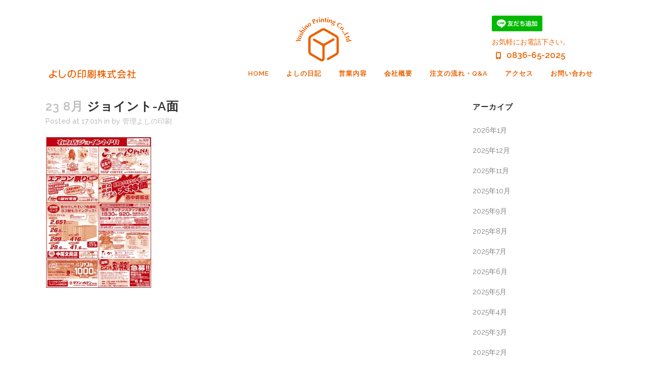

--- FILE ---
content_type: text/html; charset=UTF-8
request_url: https://yoshino-p.jp/archives/1292/%E3%82%B7%E3%82%99%E3%83%A7%E3%82%A4%E3%83%B3%E3%83%88-a%E9%9D%A2
body_size: 13959
content:
<!DOCTYPE html>
<html dir="ltr" lang="ja" prefix="og: https://ogp.me/ns#">
<head>
	<meta charset="UTF-8" />
					<meta name="viewport" content="width=device-width,initial-scale=1,user-scalable=no">
		
            
                        <link rel="shortcut icon" type="image/x-icon" href="">
            <link rel="apple-touch-icon" href=""/>
        	<link rel="profile" href="https://gmpg.org/xfn/11" />
	<link rel="pingback" href="https://yoshino-p.jp/xmlrpc.php" />
<script src="https://kit.fontawesome.com/09bb0a5c8a.js" crossorigin="anonymous"></script>
	 <script src="https://ajax.googleapis.com/ajax/libs/jquery/1/jquery.min.js"></script>
	<link rel="stylesheet" type="text/css" href="https://yoshino-p.jp/wp-content/themes/bridge-20209/js/slick/slick.css"/>
  <link rel="stylesheet" type="text/css" href="https://yoshino-p.jp/wp-content/themes/bridge-20209/js/slick/slick-theme.css"/>
  <script type="text/javascript" src="//code.jquery.com/jquery-1.11.0.min.js"></script>
<script type="text/javascript" src="//code.jquery.com/jquery-migrate-1.2.1.min.js"></script>
<script type="text/javascript" src="https://yoshino-p.jp/wp-content/themes/bridge-20209/js/slick/slick.min.js"></script>
	<title>ジョイント-A面 | よしの印刷株式会社</title>

		<!-- All in One SEO 4.9.3 - aioseo.com -->
	<meta name="robots" content="max-image-preview:large" />
	<meta name="author" content="管理よしの印刷"/>
	<link rel="canonical" href="https://yoshino-p.jp/archives/1292/%e3%82%b7%e3%82%99%e3%83%a7%e3%82%a4%e3%83%b3%e3%83%88-a%e9%9d%a2" />
	<meta name="generator" content="All in One SEO (AIOSEO) 4.9.3" />
		<meta property="og:locale" content="ja_JP" />
		<meta property="og:site_name" content="よしの印刷株式会社" />
		<meta property="og:type" content="article" />
		<meta property="og:title" content="ジョイント-A面 | よしの印刷株式会社" />
		<meta property="og:url" content="https://yoshino-p.jp/archives/1292/%e3%82%b7%e3%82%99%e3%83%a7%e3%82%a4%e3%83%b3%e3%83%88-a%e9%9d%a2" />
		<meta property="fb:app_id" content="197812128606651" />
		<meta property="fb:admins" content="197812128606651" />
		<meta property="og:image" content="https://yoshino-p.jp/wp-content/uploads/2020/07/p-04.png" />
		<meta property="og:image:secure_url" content="https://yoshino-p.jp/wp-content/uploads/2020/07/p-04.png" />
		<meta property="og:image:width" content="600" />
		<meta property="og:image:height" content="600" />
		<meta property="article:published_time" content="2021-08-23T08:01:17+00:00" />
		<meta property="article:modified_time" content="2021-08-23T08:01:17+00:00" />
		<meta property="article:publisher" content="https://www.facebook.com/111411704122014/" />
		<meta name="twitter:card" content="summary" />
		<meta name="twitter:title" content="ジョイント-A面 | よしの印刷株式会社" />
		<meta name="twitter:image" content="https://yoshino-p.jp/wp-content/uploads/2020/07/p-04.png" />
		<script type="application/ld+json" class="aioseo-schema">
			{"@context":"https:\/\/schema.org","@graph":[{"@type":"BreadcrumbList","@id":"https:\/\/yoshino-p.jp\/archives\/1292\/%e3%82%b7%e3%82%99%e3%83%a7%e3%82%a4%e3%83%b3%e3%83%88-a%e9%9d%a2#breadcrumblist","itemListElement":[{"@type":"ListItem","@id":"https:\/\/yoshino-p.jp#listItem","position":1,"name":"\u30db\u30fc\u30e0","item":"https:\/\/yoshino-p.jp","nextItem":{"@type":"ListItem","@id":"https:\/\/yoshino-p.jp\/archives\/1292\/%e3%82%b7%e3%82%99%e3%83%a7%e3%82%a4%e3%83%b3%e3%83%88-a%e9%9d%a2#listItem","name":"\u30b7\u3099\u30e7\u30a4\u30f3\u30c8-A\u9762"}},{"@type":"ListItem","@id":"https:\/\/yoshino-p.jp\/archives\/1292\/%e3%82%b7%e3%82%99%e3%83%a7%e3%82%a4%e3%83%b3%e3%83%88-a%e9%9d%a2#listItem","position":2,"name":"\u30b7\u3099\u30e7\u30a4\u30f3\u30c8-A\u9762","previousItem":{"@type":"ListItem","@id":"https:\/\/yoshino-p.jp#listItem","name":"\u30db\u30fc\u30e0"}}]},{"@type":"ItemPage","@id":"https:\/\/yoshino-p.jp\/archives\/1292\/%e3%82%b7%e3%82%99%e3%83%a7%e3%82%a4%e3%83%b3%e3%83%88-a%e9%9d%a2#itempage","url":"https:\/\/yoshino-p.jp\/archives\/1292\/%e3%82%b7%e3%82%99%e3%83%a7%e3%82%a4%e3%83%b3%e3%83%88-a%e9%9d%a2","name":"\u30b7\u3099\u30e7\u30a4\u30f3\u30c8-A\u9762 | \u3088\u3057\u306e\u5370\u5237\u682a\u5f0f\u4f1a\u793e","inLanguage":"ja","isPartOf":{"@id":"https:\/\/yoshino-p.jp\/#website"},"breadcrumb":{"@id":"https:\/\/yoshino-p.jp\/archives\/1292\/%e3%82%b7%e3%82%99%e3%83%a7%e3%82%a4%e3%83%b3%e3%83%88-a%e9%9d%a2#breadcrumblist"},"author":{"@id":"https:\/\/yoshino-p.jp\/archives\/author\/yoshino#author"},"creator":{"@id":"https:\/\/yoshino-p.jp\/archives\/author\/yoshino#author"},"datePublished":"2021-08-23T17:01:17+09:00","dateModified":"2021-08-23T17:01:17+09:00"},{"@type":"Organization","@id":"https:\/\/yoshino-p.jp\/#organization","name":"\u3088\u3057\u306e\u5370\u5237\u682a\u5f0f\u4f1a\u793e","description":"\u5c71\u53e3\u770c\u963f\u77e5\u9808\u306e\u5370\u5237\u4f1a\u793e\uff5c\u30c7\u30b6\u30a4\u30f3\u30fb\u30ed\u30b4\u30fb\u30ce\u30d9\u30eb\u30c6\u30a3\u30fc\u30fb\u30db\u30fc\u30e0\u30da\u30fc\u30b8\u5236\u4f5c","url":"https:\/\/yoshino-p.jp\/"},{"@type":"Person","@id":"https:\/\/yoshino-p.jp\/archives\/author\/yoshino#author","url":"https:\/\/yoshino-p.jp\/archives\/author\/yoshino","name":"\u7ba1\u7406\u3088\u3057\u306e\u5370\u5237","image":{"@type":"ImageObject","@id":"https:\/\/yoshino-p.jp\/archives\/1292\/%e3%82%b7%e3%82%99%e3%83%a7%e3%82%a4%e3%83%b3%e3%83%88-a%e9%9d%a2#authorImage","url":"https:\/\/secure.gravatar.com\/avatar\/8e0a21f4a58bc22343be6621e15da5c1?s=96&d=mm&r=g","width":96,"height":96,"caption":"\u7ba1\u7406\u3088\u3057\u306e\u5370\u5237"}},{"@type":"WebSite","@id":"https:\/\/yoshino-p.jp\/#website","url":"https:\/\/yoshino-p.jp\/","name":"\u3088\u3057\u306e\u5370\u5237\u682a\u5f0f\u4f1a\u793e","description":"\u5c71\u53e3\u770c\u963f\u77e5\u9808\u306e\u5370\u5237\u4f1a\u793e\uff5c\u30c7\u30b6\u30a4\u30f3\u30fb\u30ed\u30b4\u30fb\u30ce\u30d9\u30eb\u30c6\u30a3\u30fc\u30fb\u30db\u30fc\u30e0\u30da\u30fc\u30b8\u5236\u4f5c","inLanguage":"ja","publisher":{"@id":"https:\/\/yoshino-p.jp\/#organization"}}]}
		</script>
		<!-- All in One SEO -->

<link rel='dns-prefetch' href='//www.google.com' />
<link rel='dns-prefetch' href='//cdnjs.cloudflare.com' />
<link rel='dns-prefetch' href='//fonts.googleapis.com' />
<link rel='dns-prefetch' href='//s.w.org' />
<link rel="alternate" type="application/rss+xml" title="よしの印刷株式会社 &raquo; フィード" href="https://yoshino-p.jp/feed" />
<link rel="alternate" type="application/rss+xml" title="よしの印刷株式会社 &raquo; コメントフィード" href="https://yoshino-p.jp/comments/feed" />
<link rel="alternate" type="application/rss+xml" title="よしの印刷株式会社 &raquo; ジョイント-A面 のコメントのフィード" href="https://yoshino-p.jp/archives/1292/%e3%82%b7%e3%82%99%e3%83%a7%e3%82%a4%e3%83%b3%e3%83%88-a%e9%9d%a2/feed" />
		<script type="text/javascript">
			window._wpemojiSettings = {"baseUrl":"https:\/\/s.w.org\/images\/core\/emoji\/13.0.1\/72x72\/","ext":".png","svgUrl":"https:\/\/s.w.org\/images\/core\/emoji\/13.0.1\/svg\/","svgExt":".svg","source":{"concatemoji":"https:\/\/yoshino-p.jp\/wp-includes\/js\/wp-emoji-release.min.js?ver=5.7.14"}};
			!function(e,a,t){var n,r,o,i=a.createElement("canvas"),p=i.getContext&&i.getContext("2d");function s(e,t){var a=String.fromCharCode;p.clearRect(0,0,i.width,i.height),p.fillText(a.apply(this,e),0,0);e=i.toDataURL();return p.clearRect(0,0,i.width,i.height),p.fillText(a.apply(this,t),0,0),e===i.toDataURL()}function c(e){var t=a.createElement("script");t.src=e,t.defer=t.type="text/javascript",a.getElementsByTagName("head")[0].appendChild(t)}for(o=Array("flag","emoji"),t.supports={everything:!0,everythingExceptFlag:!0},r=0;r<o.length;r++)t.supports[o[r]]=function(e){if(!p||!p.fillText)return!1;switch(p.textBaseline="top",p.font="600 32px Arial",e){case"flag":return s([127987,65039,8205,9895,65039],[127987,65039,8203,9895,65039])?!1:!s([55356,56826,55356,56819],[55356,56826,8203,55356,56819])&&!s([55356,57332,56128,56423,56128,56418,56128,56421,56128,56430,56128,56423,56128,56447],[55356,57332,8203,56128,56423,8203,56128,56418,8203,56128,56421,8203,56128,56430,8203,56128,56423,8203,56128,56447]);case"emoji":return!s([55357,56424,8205,55356,57212],[55357,56424,8203,55356,57212])}return!1}(o[r]),t.supports.everything=t.supports.everything&&t.supports[o[r]],"flag"!==o[r]&&(t.supports.everythingExceptFlag=t.supports.everythingExceptFlag&&t.supports[o[r]]);t.supports.everythingExceptFlag=t.supports.everythingExceptFlag&&!t.supports.flag,t.DOMReady=!1,t.readyCallback=function(){t.DOMReady=!0},t.supports.everything||(n=function(){t.readyCallback()},a.addEventListener?(a.addEventListener("DOMContentLoaded",n,!1),e.addEventListener("load",n,!1)):(e.attachEvent("onload",n),a.attachEvent("onreadystatechange",function(){"complete"===a.readyState&&t.readyCallback()})),(n=t.source||{}).concatemoji?c(n.concatemoji):n.wpemoji&&n.twemoji&&(c(n.twemoji),c(n.wpemoji)))}(window,document,window._wpemojiSettings);
		</script>
		<style type="text/css">
img.wp-smiley,
img.emoji {
	display: inline !important;
	border: none !important;
	box-shadow: none !important;
	height: 1em !important;
	width: 1em !important;
	margin: 0 .07em !important;
	vertical-align: -0.1em !important;
	background: none !important;
	padding: 0 !important;
}
</style>
	<link rel='stylesheet' id='wp-block-library-css'  href='https://yoshino-p.jp/wp-includes/css/dist/block-library/style.min.css?ver=5.7.14' type='text/css' media='all' />
<link rel='stylesheet' id='aioseo/css/src/vue/standalone/blocks/table-of-contents/global.scss-css'  href='https://yoshino-p.jp/wp-content/plugins/all-in-one-seo-pack/dist/Lite/assets/css/table-of-contents/global.e90f6d47.css?ver=4.9.3' type='text/css' media='all' />
<link rel='stylesheet' id='safe-svg-svg-icon-style-css'  href='https://yoshino-p.jp/wp-content/plugins/safe-svg/includes/blocks/safe-svg/../../../dist/safe-svg-block-frontend.css?ver=1719495754' type='text/css' media='all' />
<link rel='stylesheet' id='contact-form-7-css'  href='https://yoshino-p.jp/wp-content/plugins/contact-form-7/includes/css/styles.css?ver=5.5.6.1' type='text/css' media='all' />
<link rel='stylesheet' id='scola_captcha_css-css'  href='https://yoshino-p.jp/wp-content/plugins/hidecaptcha/css/style.css?ver=5.7.14' type='text/css' media='all' />
<link rel='stylesheet' id='rs-plugin-settings-css'  href='https://yoshino-p.jp/wp-content/plugins/revslider/public/assets/css/rs6.css?ver=6.2.15' type='text/css' media='all' />
<style id='rs-plugin-settings-inline-css' type='text/css'>
#rs-demo-id {}
</style>
<link rel='stylesheet' id='whats-new-style-css'  href='https://yoshino-p.jp/wp-content/plugins/whats-new-genarator/whats-new.css?ver=2.0.2' type='text/css' media='all' />
<link rel='stylesheet' id='wml_client_style-css'  href='https://yoshino-p.jp/wp-content/plugins/wp-masonry-layout/css/wmlc_client.css?ver=5.7.14' type='text/css' media='all' />
<link rel='stylesheet' id='wp-show-posts-css'  href='https://yoshino-p.jp/wp-content/plugins/wp-show-posts/css/wp-show-posts-min.css?ver=1.1.6' type='text/css' media='all' />
<link rel='stylesheet' id='wpos-slick-style-css'  href='https://yoshino-p.jp/wp-content/plugins/wp-slick-slider-and-image-carousel/assets/css/slick.css?ver=2.4.1' type='text/css' media='all' />
<link rel='stylesheet' id='wpsisac-public-style-css'  href='https://yoshino-p.jp/wp-content/plugins/wp-slick-slider-and-image-carousel/assets/css/slick-slider-style.css?ver=2.4.1' type='text/css' media='all' />
<link rel='stylesheet' id='mediaelement-css'  href='https://yoshino-p.jp/wp-includes/js/mediaelement/mediaelementplayer-legacy.min.css?ver=4.2.16' type='text/css' media='all' />
<link rel='stylesheet' id='wp-mediaelement-css'  href='https://yoshino-p.jp/wp-includes/js/mediaelement/wp-mediaelement.min.css?ver=5.7.14' type='text/css' media='all' />
<link rel='stylesheet' id='bridge-default-style-css'  href='https://yoshino-p.jp/wp-content/themes/bridge-20209/style.css?ver=5.7.14' type='text/css' media='all' />
<link rel='stylesheet' id='bridge-qode-font_awesome-css'  href='https://yoshino-p.jp/wp-content/themes/bridge-20209/css/font-awesome/css/font-awesome.min.css?ver=5.7.14' type='text/css' media='all' />
<link rel='stylesheet' id='bridge-qode-font_elegant-css'  href='https://yoshino-p.jp/wp-content/themes/bridge-20209/css/elegant-icons/style.min.css?ver=5.7.14' type='text/css' media='all' />
<link rel='stylesheet' id='bridge-qode-linea_icons-css'  href='https://yoshino-p.jp/wp-content/themes/bridge-20209/css/linea-icons/style.css?ver=5.7.14' type='text/css' media='all' />
<link rel='stylesheet' id='bridge-qode-dripicons-css'  href='https://yoshino-p.jp/wp-content/themes/bridge-20209/css/dripicons/dripicons.css?ver=5.7.14' type='text/css' media='all' />
<link rel='stylesheet' id='bridge-qode-kiko-css'  href='https://yoshino-p.jp/wp-content/themes/bridge-20209/css/kiko/kiko-all.css?ver=5.7.14' type='text/css' media='all' />
<link rel='stylesheet' id='bridge-qode-font_awesome_5-css'  href='https://yoshino-p.jp/wp-content/themes/bridge-20209/css/font-awesome-5/css/font-awesome-5.min.css?ver=5.7.14' type='text/css' media='all' />
<link rel='stylesheet' id='bridge-stylesheet-css'  href='https://yoshino-p.jp/wp-content/themes/bridge-20209/css/stylesheet.min.css?ver=5.7.14' type='text/css' media='all' />
<style id='bridge-stylesheet-inline-css' type='text/css'>
   .postid-1294.disabled_footer_top .footer_top_holder, .postid-1294.disabled_footer_bottom .footer_bottom_holder { display: none;}


</style>
<link rel='stylesheet' id='bridge-print-css'  href='https://yoshino-p.jp/wp-content/themes/bridge-20209/css/print.css?ver=5.7.14' type='text/css' media='all' />
<link rel='stylesheet' id='bridge-style-dynamic-css'  href='https://yoshino-p.jp/wp-content/themes/bridge-20209/css/style_dynamic.css?ver=1603445081' type='text/css' media='all' />
<link rel='stylesheet' id='bridge-responsive-css'  href='https://yoshino-p.jp/wp-content/themes/bridge-20209/css/responsive.min.css?ver=5.7.14' type='text/css' media='all' />
<link rel='stylesheet' id='bridge-style-dynamic-responsive-css'  href='https://yoshino-p.jp/wp-content/themes/bridge-20209/css/style_dynamic_responsive.css?ver=1603445081' type='text/css' media='all' />
<link rel='stylesheet' id='js_composer_front-css'  href='https://yoshino-p.jp/wp-content/plugins/js_composer/assets/css/js_composer.min.css?ver=6.2.0' type='text/css' media='all' />
<link rel='stylesheet' id='bridge-style-handle-google-fonts-css'  href='https://fonts.googleapis.com/css?family=Raleway%3A100%2C200%2C300%2C400%2C500%2C600%2C700%2C800%2C900%2C100italic%2C300italic%2C400italic%2C700italic&#038;subset=latin%2Clatin-ext&#038;ver=1.0.0' type='text/css' media='all' />
<link rel='stylesheet' id='bridge-core-dashboard-style-css'  href='https://yoshino-p.jp/wp-content/plugins/bridge-core/modules/core-dashboard/assets/css/core-dashboard.min.css?ver=5.7.14' type='text/css' media='all' />
<link rel='stylesheet' id='slb_core-css'  href='https://yoshino-p.jp/wp-content/plugins/simple-lightbox/client/css/app.css?ver=2.8.1' type='text/css' media='all' />
<link rel='stylesheet' id='tablepress-default-css'  href='https://yoshino-p.jp/wp-content/plugins/tablepress/css/default.min.css?ver=1.14' type='text/css' media='all' />
<script type='text/javascript' src='https://yoshino-p.jp/wp-includes/js/jquery/jquery.min.js?ver=3.5.1' id='jquery-core-js'></script>
<script type='text/javascript' src='https://yoshino-p.jp/wp-includes/js/jquery/jquery-migrate.min.js?ver=3.3.2' id='jquery-migrate-js'></script>
<script type='text/javascript' src='https://yoshino-p.jp/wp-content/plugins/hidecaptcha/javascript/script.js?ver=5.7.14' id='scola_captcha_js-js'></script>
<script type='text/javascript' src='https://yoshino-p.jp/wp-content/plugins/revslider/public/assets/js/rbtools.min.js?ver=6.2.15' id='tp-tools-js'></script>
<script type='text/javascript' src='https://yoshino-p.jp/wp-content/plugins/revslider/public/assets/js/rs6.min.js?ver=6.2.15' id='revmin-js'></script>
<script type='text/javascript' src='https://yoshino-p.jp/wp-content/plugins/wp-masonry-layout/js/wmljs.js?ver=5.7.14' id='wmljs-js'></script>
<script type='text/javascript' src='https://yoshino-p.jp/wp-content/plugins/wp-masonry-layout/js/jquery.infinitescroll.min.js?ver=5.7.14' id='wml_infinity_scroll-js'></script>
<script type='text/javascript' src='//cdnjs.cloudflare.com/ajax/libs/jquery-easing/1.4.1/jquery.easing.min.js?ver=5.7.14' id='jquery-easing-js'></script>
<link rel="https://api.w.org/" href="https://yoshino-p.jp/wp-json/" /><link rel="alternate" type="application/json" href="https://yoshino-p.jp/wp-json/wp/v2/media/1294" /><link rel="EditURI" type="application/rsd+xml" title="RSD" href="https://yoshino-p.jp/xmlrpc.php?rsd" />
<link rel="wlwmanifest" type="application/wlwmanifest+xml" href="https://yoshino-p.jp/wp-includes/wlwmanifest.xml" /> 
<meta name="generator" content="WordPress 5.7.14" />
<link rel='shortlink' href='https://yoshino-p.jp/?p=1294' />
<link rel="alternate" type="application/json+oembed" href="https://yoshino-p.jp/wp-json/oembed/1.0/embed?url=https%3A%2F%2Fyoshino-p.jp%2Farchives%2F1292%2F%25e3%2582%25b7%25e3%2582%2599%25e3%2583%25a7%25e3%2582%25a4%25e3%2583%25b3%25e3%2583%2588-a%25e9%259d%25a2" />
<link rel="alternate" type="text/xml+oembed" href="https://yoshino-p.jp/wp-json/oembed/1.0/embed?url=https%3A%2F%2Fyoshino-p.jp%2Farchives%2F1292%2F%25e3%2582%25b7%25e3%2582%2599%25e3%2583%25a7%25e3%2582%25a4%25e3%2583%25b3%25e3%2583%2588-a%25e9%259d%25a2&#038;format=xml" />
<!-- Global site tag (gtag.js) - Google Analytics -->
<script async src="https://www.googletagmanager.com/gtag/js?id=UA-864729-81"></script>
<script>
  window.dataLayer = window.dataLayer || [];
  function gtag(){dataLayer.push(arguments);}
  gtag('js', new Date());

  gtag('config', 'UA-864729-81');
</script><link rel="Shortcut Icon" type="image/x-icon" href="https://yoshino-p.jp/wp-content/uploads/2020/10/favi.png" />
<meta name="google-site-verification" content="Y5fUApjr3K6us017r6qEEoM_MtAZ80xikv_jEoNeH80" />
<style type="text/css">.recentcomments a{display:inline !important;padding:0 !important;margin:0 !important;}</style><meta name="generator" content="Powered by WPBakery Page Builder - drag and drop page builder for WordPress."/>
<meta name="generator" content="Powered by Slider Revolution 6.2.15 - responsive, Mobile-Friendly Slider Plugin for WordPress with comfortable drag and drop interface." />
<script type="text/javascript">function setREVStartSize(e){
			//window.requestAnimationFrame(function() {				 
				window.RSIW = window.RSIW===undefined ? window.innerWidth : window.RSIW;	
				window.RSIH = window.RSIH===undefined ? window.innerHeight : window.RSIH;	
				try {								
					var pw = document.getElementById(e.c).parentNode.offsetWidth,
						newh;
					pw = pw===0 || isNaN(pw) ? window.RSIW : pw;
					e.tabw = e.tabw===undefined ? 0 : parseInt(e.tabw);
					e.thumbw = e.thumbw===undefined ? 0 : parseInt(e.thumbw);
					e.tabh = e.tabh===undefined ? 0 : parseInt(e.tabh);
					e.thumbh = e.thumbh===undefined ? 0 : parseInt(e.thumbh);
					e.tabhide = e.tabhide===undefined ? 0 : parseInt(e.tabhide);
					e.thumbhide = e.thumbhide===undefined ? 0 : parseInt(e.thumbhide);
					e.mh = e.mh===undefined || e.mh=="" || e.mh==="auto" ? 0 : parseInt(e.mh,0);		
					if(e.layout==="fullscreen" || e.l==="fullscreen") 						
						newh = Math.max(e.mh,window.RSIH);					
					else{					
						e.gw = Array.isArray(e.gw) ? e.gw : [e.gw];
						for (var i in e.rl) if (e.gw[i]===undefined || e.gw[i]===0) e.gw[i] = e.gw[i-1];					
						e.gh = e.el===undefined || e.el==="" || (Array.isArray(e.el) && e.el.length==0)? e.gh : e.el;
						e.gh = Array.isArray(e.gh) ? e.gh : [e.gh];
						for (var i in e.rl) if (e.gh[i]===undefined || e.gh[i]===0) e.gh[i] = e.gh[i-1];
											
						var nl = new Array(e.rl.length),
							ix = 0,						
							sl;					
						e.tabw = e.tabhide>=pw ? 0 : e.tabw;
						e.thumbw = e.thumbhide>=pw ? 0 : e.thumbw;
						e.tabh = e.tabhide>=pw ? 0 : e.tabh;
						e.thumbh = e.thumbhide>=pw ? 0 : e.thumbh;					
						for (var i in e.rl) nl[i] = e.rl[i]<window.RSIW ? 0 : e.rl[i];
						sl = nl[0];									
						for (var i in nl) if (sl>nl[i] && nl[i]>0) { sl = nl[i]; ix=i;}															
						var m = pw>(e.gw[ix]+e.tabw+e.thumbw) ? 1 : (pw-(e.tabw+e.thumbw)) / (e.gw[ix]);					
						newh =  (e.gh[ix] * m) + (e.tabh + e.thumbh);
					}				
					if(window.rs_init_css===undefined) window.rs_init_css = document.head.appendChild(document.createElement("style"));					
					document.getElementById(e.c).height = newh+"px";
					window.rs_init_css.innerHTML += "#"+e.c+"_wrapper { height: "+newh+"px }";				
				} catch(e){
					console.log("Failure at Presize of Slider:" + e)
				}					   
			//});
		  };</script>
<noscript><style> .wpb_animate_when_almost_visible { opacity: 1; }</style></noscript></head>
<body data-rsssl=1 class="attachment attachment-template-default single single-attachment postid-1294 attachmentid-1294 attachment-jpeg bridge-core-2.3.6  qode-title-hidden qode-theme-ver-22.2 qode-theme-yoshino printing disabled_footer_top disabled_footer_bottom qode_header_in_grid wpb-js-composer js-comp-ver-6.2.0 vc_responsive" itemscope itemtype="http://schema.org/WebPage">
<div class="wrapper">
	<div class="wrapper_inner">
    
		<!-- Google Analytics start -->
				<!-- Google Analytics end -->

			<header class=" scroll_header_top_area  stick scrolled_not_transparent header_style_on_scroll page_header">
	<div class="header_inner clearfix">
				<div class="logo-center">
			<div class="logo-img">
			<a href="https://yoshino-p.jp/"><img src="https://yoshino-p.jp/wp-content/uploads/2020/07/logo-center.svg"></a>
			</div>
			<div class="add"><div class="line">  <a href="https://lin.ee/yh2hAlN"><img src="https://scdn.line-apps.com/n/line_add_friends/btn/ja.png" alt="友だち追加" height="36" border="0"></a></div>お気軽にお電話下さい。<br><i class="fas fa-mobile-alt"></i><span class="tel-no">0836-65-2025<br></span></div>
</div>
		<div class="header_top_bottom_holder">
			
			<div class="header_bottom clearfix" style='' >
								<div class="container">
					<div class="container_inner clearfix">
																				<div class="header_inner_left">
																	<div class="mobile_menu_button">
		<span>
			<i class="qode_icon_font_awesome fa fa-bars " ></i>		</span>
	</div>
								<div class="logo_wrapper" >
	<div class="q_logo">
		<a itemprop="url" href="https://yoshino-p.jp/" >
             <img itemprop="image" class="normal" src="https://yoshino-p.jp/wp-content/uploads/2020/09/logo-left.svg" alt="Logo"> 			 <img itemprop="image" class="light" src="https://yoshino-p.jp/wp-content/uploads/2020/09/logo-left.svg" alt="Logo"/> 			 <img itemprop="image" class="dark" src="https://yoshino-p.jp/wp-content/uploads/2020/09/logo-left.svg" alt="Logo"/> 			 <img itemprop="image" class="sticky" src="https://yoshino-p.jp/wp-content/uploads/2020/09/logo-left.svg" alt="Logo"/> 			 <img itemprop="image" class="mobile" src="https://yoshino-p.jp/wp-content/uploads/2020/09/logo-left.svg" alt="Logo"/> 					</a>
	</div>
	</div>															</div>
															<div class="header_inner_right">
									<div class="side_menu_button_wrapper right">
																														<div class="side_menu_button">
																																	
										</div>
									</div>
								</div>
							
							
							<nav class="main_menu drop_down right">
								<ul id="menu-main" class=""><li id="nav-menu-item-348" class="menu-item menu-item-type-post_type menu-item-object-page menu-item-home  narrow"><a href="https://yoshino-p.jp/" class=""><i class="menu_icon blank fa"></i><span>HOME</span><span class="plus"></span></a></li>
<li id="nav-menu-item-156" class="menu-item menu-item-type-post_type menu-item-object-page  narrow"><a href="https://yoshino-p.jp/blog" class=""><i class="menu_icon blank fa"></i><span>よしの日記</span><span class="plus"></span></a></li>
<li id="nav-menu-item-155" class="menu-item menu-item-type-post_type menu-item-object-page menu-item-has-children  has_sub narrow"><a href="https://yoshino-p.jp/business-content" class=""><i class="menu_icon blank fa"></i><span>営業内容</span><span class="plus"></span></a>
<div class="second"><div class="inner"><ul>
	<li id="nav-menu-item-521" class="menu-item menu-item-type-custom menu-item-object-custom "><a href="https://yoshino-p.jp/d1" class=""><i class="menu_icon blank fa"></i><span>デザイン/ロゴ</span><span class="plus"></span></a></li>
	<li id="nav-menu-item-522" class="menu-item menu-item-type-custom menu-item-object-custom "><a href="https://yoshino-p.jp/d2" class=""><i class="menu_icon blank fa"></i><span>チラシ/ポスター/DM</span><span class="plus"></span></a></li>
	<li id="nav-menu-item-523" class="menu-item menu-item-type-custom menu-item-object-custom "><a href="https://yoshino-p.jp/d3" class=""><i class="menu_icon blank fa"></i><span>パンフレット/広報誌</span><span class="plus"></span></a></li>
	<li id="nav-menu-item-524" class="menu-item menu-item-type-custom menu-item-object-custom "><a href="https://yoshino-p.jp/d4" class=""><i class="menu_icon blank fa"></i><span>名刺/カード/封筒</span><span class="plus"></span></a></li>
	<li id="nav-menu-item-525" class="menu-item menu-item-type-custom menu-item-object-custom "><a href="https://yoshino-p.jp/d10" class=""><i class="menu_icon blank fa"></i><span>はがき/挨拶状</span><span class="plus"></span></a></li>
	<li id="nav-menu-item-530" class="menu-item menu-item-type-custom menu-item-object-custom "><a href="https://yoshino-p.jp/d5" class=""><i class="menu_icon blank fa"></i><span>帳票類</span><span class="plus"></span></a></li>
	<li id="nav-menu-item-529" class="menu-item menu-item-type-custom menu-item-object-custom "><a href="https://yoshino-p.jp/d6" class=""><i class="menu_icon blank fa"></i><span>冊子/記念誌</span><span class="plus"></span></a></li>
	<li id="nav-menu-item-528" class="menu-item menu-item-type-custom menu-item-object-custom "><a href="https://yoshino-p.jp/d8" class=""><i class="menu_icon blank fa"></i><span>ノベルティ/その他</span><span class="plus"></span></a></li>
	<li id="nav-menu-item-527" class="menu-item menu-item-type-custom menu-item-object-custom "><a href="https://yoshino-p.jp/d9" class=""><i class="menu_icon blank fa"></i><span>看板/のぼり/横断幕</span><span class="plus"></span></a></li>
	<li id="nav-menu-item-526" class="menu-item menu-item-type-custom menu-item-object-custom "><a href="https://yoshino-p.jp/d7" class=""><i class="menu_icon blank fa"></i><span>ホームページ</span><span class="plus"></span></a></li>
</ul></div></div>
</li>
<li id="nav-menu-item-154" class="menu-item menu-item-type-post_type menu-item-object-page  narrow"><a href="https://yoshino-p.jp/company" class=""><i class="menu_icon blank fa"></i><span>会社概要</span><span class="plus"></span></a></li>
<li id="nav-menu-item-153" class="menu-item menu-item-type-post_type menu-item-object-page  narrow"><a href="https://yoshino-p.jp/qa" class=""><i class="menu_icon blank fa"></i><span>注文の流れ・Q&#038;A</span><span class="plus"></span></a></li>
<li id="nav-menu-item-191" class="menu-item menu-item-type-post_type menu-item-object-page  narrow"><a href="https://yoshino-p.jp/access" class=""><i class="menu_icon blank fa"></i><span>アクセス</span><span class="plus"></span></a></li>
<li id="nav-menu-item-190" class="menu-item menu-item-type-post_type menu-item-object-page  narrow"><a href="https://yoshino-p.jp/contact" class=""><i class="menu_icon blank fa"></i><span>お問い合わせ</span><span class="plus"></span></a></li>
</ul>							</nav>
														<nav class="mobile_menu">
	<ul id="menu-main-1" class=""><li id="mobile-menu-item-348" class="menu-item menu-item-type-post_type menu-item-object-page menu-item-home "><a href="https://yoshino-p.jp/" class=""><span>HOME</span></a><span class="mobile_arrow"><i class="fa fa-angle-right"></i><i class="fa fa-angle-down"></i></span></li>
<li id="mobile-menu-item-156" class="menu-item menu-item-type-post_type menu-item-object-page "><a href="https://yoshino-p.jp/blog" class=""><span>よしの日記</span></a><span class="mobile_arrow"><i class="fa fa-angle-right"></i><i class="fa fa-angle-down"></i></span></li>
<li id="mobile-menu-item-155" class="menu-item menu-item-type-post_type menu-item-object-page menu-item-has-children  has_sub"><a href="https://yoshino-p.jp/business-content" class=""><span>営業内容</span></a><span class="mobile_arrow"><i class="fa fa-angle-right"></i><i class="fa fa-angle-down"></i></span>
<ul class="sub_menu">
	<li id="mobile-menu-item-521" class="menu-item menu-item-type-custom menu-item-object-custom "><a href="https://yoshino-p.jp/d1" class=""><span>デザイン/ロゴ</span></a><span class="mobile_arrow"><i class="fa fa-angle-right"></i><i class="fa fa-angle-down"></i></span></li>
	<li id="mobile-menu-item-522" class="menu-item menu-item-type-custom menu-item-object-custom "><a href="https://yoshino-p.jp/d2" class=""><span>チラシ/ポスター/DM</span></a><span class="mobile_arrow"><i class="fa fa-angle-right"></i><i class="fa fa-angle-down"></i></span></li>
	<li id="mobile-menu-item-523" class="menu-item menu-item-type-custom menu-item-object-custom "><a href="https://yoshino-p.jp/d3" class=""><span>パンフレット/広報誌</span></a><span class="mobile_arrow"><i class="fa fa-angle-right"></i><i class="fa fa-angle-down"></i></span></li>
	<li id="mobile-menu-item-524" class="menu-item menu-item-type-custom menu-item-object-custom "><a href="https://yoshino-p.jp/d4" class=""><span>名刺/カード/封筒</span></a><span class="mobile_arrow"><i class="fa fa-angle-right"></i><i class="fa fa-angle-down"></i></span></li>
	<li id="mobile-menu-item-525" class="menu-item menu-item-type-custom menu-item-object-custom "><a href="https://yoshino-p.jp/d10" class=""><span>はがき/挨拶状</span></a><span class="mobile_arrow"><i class="fa fa-angle-right"></i><i class="fa fa-angle-down"></i></span></li>
	<li id="mobile-menu-item-530" class="menu-item menu-item-type-custom menu-item-object-custom "><a href="https://yoshino-p.jp/d5" class=""><span>帳票類</span></a><span class="mobile_arrow"><i class="fa fa-angle-right"></i><i class="fa fa-angle-down"></i></span></li>
	<li id="mobile-menu-item-529" class="menu-item menu-item-type-custom menu-item-object-custom "><a href="https://yoshino-p.jp/d6" class=""><span>冊子/記念誌</span></a><span class="mobile_arrow"><i class="fa fa-angle-right"></i><i class="fa fa-angle-down"></i></span></li>
	<li id="mobile-menu-item-528" class="menu-item menu-item-type-custom menu-item-object-custom "><a href="https://yoshino-p.jp/d8" class=""><span>ノベルティ/その他</span></a><span class="mobile_arrow"><i class="fa fa-angle-right"></i><i class="fa fa-angle-down"></i></span></li>
	<li id="mobile-menu-item-527" class="menu-item menu-item-type-custom menu-item-object-custom "><a href="https://yoshino-p.jp/d9" class=""><span>看板/のぼり/横断幕</span></a><span class="mobile_arrow"><i class="fa fa-angle-right"></i><i class="fa fa-angle-down"></i></span></li>
	<li id="mobile-menu-item-526" class="menu-item menu-item-type-custom menu-item-object-custom "><a href="https://yoshino-p.jp/d7" class=""><span>ホームページ</span></a><span class="mobile_arrow"><i class="fa fa-angle-right"></i><i class="fa fa-angle-down"></i></span></li>
</ul>
</li>
<li id="mobile-menu-item-154" class="menu-item menu-item-type-post_type menu-item-object-page "><a href="https://yoshino-p.jp/company" class=""><span>会社概要</span></a><span class="mobile_arrow"><i class="fa fa-angle-right"></i><i class="fa fa-angle-down"></i></span></li>
<li id="mobile-menu-item-153" class="menu-item menu-item-type-post_type menu-item-object-page "><a href="https://yoshino-p.jp/qa" class=""><span>注文の流れ・Q&#038;A</span></a><span class="mobile_arrow"><i class="fa fa-angle-right"></i><i class="fa fa-angle-down"></i></span></li>
<li id="mobile-menu-item-191" class="menu-item menu-item-type-post_type menu-item-object-page "><a href="https://yoshino-p.jp/access" class=""><span>アクセス</span></a><span class="mobile_arrow"><i class="fa fa-angle-right"></i><i class="fa fa-angle-down"></i></span></li>
<li id="mobile-menu-item-190" class="menu-item menu-item-type-post_type menu-item-object-page "><a href="https://yoshino-p.jp/contact" class=""><span>お問い合わせ</span></a><span class="mobile_arrow"><i class="fa fa-angle-right"></i><i class="fa fa-angle-down"></i></span></li>
</ul></nav>																				</div>
					</div>
									</div>
			</div>
		</div>

</header>	<a id="back_to_top" href="#">
        <span class="fa-stack">
            <i class="qode_icon_font_awesome fa fa-arrow-up " ></i>        </span>
	</a>
	
	
    
    	
    
    <div class="content content_top_margin_none">
        <div class="content_inner  ">
    
											<div class="container">
														<div class="container_inner default_template_holder" >
																
							<div class="two_columns_75_25 background_color_sidebar grid2 clearfix">
								<div class="column1">
											
									<div class="column_inner">
										<div class="blog_single blog_holder">
													<article id="post-1294" class="post-1294 attachment type-attachment status-inherit hentry">
			<div class="post_content_holder">
								<div class="post_text">
					<div class="post_text_inner">
						<h2 itemprop="name" class="entry_title"><span itemprop="dateCreated" class="date entry_date updated">23 8月<meta itemprop="interactionCount" content="UserComments: 0"/></span> ジョイント-A面</h2>
						<div class="post_info">
							<span class="time">Posted at 17:01h</span>
							in 							<span class="post_author">
								by								<a itemprop="author" class="post_author_link" href="https://yoshino-p.jp/archives/author/yoshino">管理よしの印刷</a>
							</span>
							                                    						</div>
						<p class="attachment"><a href="https://yoshino-p.jp/wp-content/uploads/2021/08/ジョイント-A面.jpg" data-slb-active="1" data-slb-asset="1448860876" data-slb-internal="0" data-slb-group="1294"><img width="210" height="300" src="https://yoshino-p.jp/wp-content/uploads/2021/08/ジョイント-A面-210x300.jpg" class="attachment-medium size-medium" alt="" loading="lazy" srcset="https://yoshino-p.jp/wp-content/uploads/2021/08/ジョイント-A面-210x300.jpg 210w, https://yoshino-p.jp/wp-content/uploads/2021/08/ジョイント-A面-717x1024.jpg 717w, https://yoshino-p.jp/wp-content/uploads/2021/08/ジョイント-A面-768x1097.jpg 768w, https://yoshino-p.jp/wp-content/uploads/2021/08/ジョイント-A面-1075x1536.jpg 1075w, https://yoshino-p.jp/wp-content/uploads/2021/08/ジョイント-A面-700x1000.jpg 700w, https://yoshino-p.jp/wp-content/uploads/2021/08/ジョイント-A面.jpg 1078w" sizes="(max-width: 210px) 100vw, 210px" /></a></p>
					</div>
				</div>
			</div>
		
	    	</article>										</div>
										
										<br/><br/> 
									</div>
								</div>	
								<div class="column2"> 
										<div class="column_inner">
		<aside class="sidebar">
							
			<div id="archives-2" class="widget widget_archive posts_holder"><h5>アーカイブ</h5>
			<ul>
					<li><a href='https://yoshino-p.jp/archives/date/2026/01'>2026年1月</a></li>
	<li><a href='https://yoshino-p.jp/archives/date/2025/12'>2025年12月</a></li>
	<li><a href='https://yoshino-p.jp/archives/date/2025/11'>2025年11月</a></li>
	<li><a href='https://yoshino-p.jp/archives/date/2025/10'>2025年10月</a></li>
	<li><a href='https://yoshino-p.jp/archives/date/2025/09'>2025年9月</a></li>
	<li><a href='https://yoshino-p.jp/archives/date/2025/08'>2025年8月</a></li>
	<li><a href='https://yoshino-p.jp/archives/date/2025/07'>2025年7月</a></li>
	<li><a href='https://yoshino-p.jp/archives/date/2025/06'>2025年6月</a></li>
	<li><a href='https://yoshino-p.jp/archives/date/2025/05'>2025年5月</a></li>
	<li><a href='https://yoshino-p.jp/archives/date/2025/04'>2025年4月</a></li>
	<li><a href='https://yoshino-p.jp/archives/date/2025/03'>2025年3月</a></li>
	<li><a href='https://yoshino-p.jp/archives/date/2025/02'>2025年2月</a></li>
	<li><a href='https://yoshino-p.jp/archives/date/2025/01'>2025年1月</a></li>
	<li><a href='https://yoshino-p.jp/archives/date/2024/12'>2024年12月</a></li>
	<li><a href='https://yoshino-p.jp/archives/date/2024/11'>2024年11月</a></li>
	<li><a href='https://yoshino-p.jp/archives/date/2024/10'>2024年10月</a></li>
	<li><a href='https://yoshino-p.jp/archives/date/2024/09'>2024年9月</a></li>
	<li><a href='https://yoshino-p.jp/archives/date/2024/08'>2024年8月</a></li>
	<li><a href='https://yoshino-p.jp/archives/date/2024/07'>2024年7月</a></li>
	<li><a href='https://yoshino-p.jp/archives/date/2024/06'>2024年6月</a></li>
	<li><a href='https://yoshino-p.jp/archives/date/2024/05'>2024年5月</a></li>
	<li><a href='https://yoshino-p.jp/archives/date/2024/04'>2024年4月</a></li>
	<li><a href='https://yoshino-p.jp/archives/date/2024/03'>2024年3月</a></li>
	<li><a href='https://yoshino-p.jp/archives/date/2024/02'>2024年2月</a></li>
	<li><a href='https://yoshino-p.jp/archives/date/2024/01'>2024年1月</a></li>
	<li><a href='https://yoshino-p.jp/archives/date/2023/12'>2023年12月</a></li>
	<li><a href='https://yoshino-p.jp/archives/date/2023/11'>2023年11月</a></li>
	<li><a href='https://yoshino-p.jp/archives/date/2023/10'>2023年10月</a></li>
	<li><a href='https://yoshino-p.jp/archives/date/2023/09'>2023年9月</a></li>
	<li><a href='https://yoshino-p.jp/archives/date/2023/08'>2023年8月</a></li>
	<li><a href='https://yoshino-p.jp/archives/date/2023/07'>2023年7月</a></li>
	<li><a href='https://yoshino-p.jp/archives/date/2023/06'>2023年6月</a></li>
	<li><a href='https://yoshino-p.jp/archives/date/2023/05'>2023年5月</a></li>
	<li><a href='https://yoshino-p.jp/archives/date/2023/04'>2023年4月</a></li>
	<li><a href='https://yoshino-p.jp/archives/date/2023/03'>2023年3月</a></li>
	<li><a href='https://yoshino-p.jp/archives/date/2023/02'>2023年2月</a></li>
	<li><a href='https://yoshino-p.jp/archives/date/2023/01'>2023年1月</a></li>
	<li><a href='https://yoshino-p.jp/archives/date/2022/12'>2022年12月</a></li>
	<li><a href='https://yoshino-p.jp/archives/date/2022/11'>2022年11月</a></li>
	<li><a href='https://yoshino-p.jp/archives/date/2022/10'>2022年10月</a></li>
	<li><a href='https://yoshino-p.jp/archives/date/2022/09'>2022年9月</a></li>
	<li><a href='https://yoshino-p.jp/archives/date/2022/08'>2022年8月</a></li>
	<li><a href='https://yoshino-p.jp/archives/date/2022/07'>2022年7月</a></li>
	<li><a href='https://yoshino-p.jp/archives/date/2022/06'>2022年6月</a></li>
	<li><a href='https://yoshino-p.jp/archives/date/2022/05'>2022年5月</a></li>
	<li><a href='https://yoshino-p.jp/archives/date/2022/04'>2022年4月</a></li>
	<li><a href='https://yoshino-p.jp/archives/date/2022/03'>2022年3月</a></li>
	<li><a href='https://yoshino-p.jp/archives/date/2022/02'>2022年2月</a></li>
	<li><a href='https://yoshino-p.jp/archives/date/2022/01'>2022年1月</a></li>
	<li><a href='https://yoshino-p.jp/archives/date/2021/11'>2021年11月</a></li>
	<li><a href='https://yoshino-p.jp/archives/date/2021/09'>2021年9月</a></li>
	<li><a href='https://yoshino-p.jp/archives/date/2021/08'>2021年8月</a></li>
	<li><a href='https://yoshino-p.jp/archives/date/2021/06'>2021年6月</a></li>
	<li><a href='https://yoshino-p.jp/archives/date/2021/05'>2021年5月</a></li>
	<li><a href='https://yoshino-p.jp/archives/date/2021/04'>2021年4月</a></li>
	<li><a href='https://yoshino-p.jp/archives/date/2021/02'>2021年2月</a></li>
	<li><a href='https://yoshino-p.jp/archives/date/2021/01'>2021年1月</a></li>
	<li><a href='https://yoshino-p.jp/archives/date/2020/12'>2020年12月</a></li>
	<li><a href='https://yoshino-p.jp/archives/date/2020/11'>2020年11月</a></li>
	<li><a href='https://yoshino-p.jp/archives/date/2020/10'>2020年10月</a></li>
	<li><a href='https://yoshino-p.jp/archives/date/2020/09'>2020年9月</a></li>
	<li><a href='https://yoshino-p.jp/archives/date/2020/07'>2020年7月</a></li>
			</ul>

			</div><div id="categories-2" class="widget widget_categories posts_holder"><h5>カテゴリー</h5>
			<ul>
					<li class="cat-item cat-item-2"><a href="https://yoshino-p.jp/archives/category/blog">blog</a>
</li>
	<li class="cat-item cat-item-3"><a href="https://yoshino-p.jp/archives/category/news">news</a>
</li>
	<li class="cat-item cat-item-1"><a href="https://yoshino-p.jp/archives/category/%e6%9c%aa%e5%88%86%e9%a1%9e">未分類</a>
</li>
			</ul>

			</div><div id="meta-2" class="widget widget_meta posts_holder"><h5>メタ情報</h5>
		<ul>
						<li><a href="https://yoshino-p.jp/wp-login.php">ログイン</a></li>
			<li><a href="https://yoshino-p.jp/feed">投稿フィード</a></li>
			<li><a href="https://yoshino-p.jp/comments/feed">コメントフィード</a></li>

			<li><a href="https://ja.wordpress.org/">WordPress.org</a></li>
		</ul>

		</div>		</aside>
	</div>
								</div>
							</div>
											</div>
                                 </div>
	
</div></div>
		<div class="sp-ace">
			
								</div>						
<div class="f-wrapper">
Copyright 2020よしの印刷株式会社. All Rights Rserved.
</div>
	



<script type='text/javascript' src='https://yoshino-p.jp/wp-includes/js/dist/vendor/wp-polyfill.min.js?ver=7.4.4' id='wp-polyfill-js'></script>
<script type='text/javascript' id='wp-polyfill-js-after'>
( 'fetch' in window ) || document.write( '<script src="https://yoshino-p.jp/wp-includes/js/dist/vendor/wp-polyfill-fetch.min.js?ver=3.0.0"></scr' + 'ipt>' );( document.contains ) || document.write( '<script src="https://yoshino-p.jp/wp-includes/js/dist/vendor/wp-polyfill-node-contains.min.js?ver=3.42.0"></scr' + 'ipt>' );( window.DOMRect ) || document.write( '<script src="https://yoshino-p.jp/wp-includes/js/dist/vendor/wp-polyfill-dom-rect.min.js?ver=3.42.0"></scr' + 'ipt>' );( window.URL && window.URL.prototype && window.URLSearchParams ) || document.write( '<script src="https://yoshino-p.jp/wp-includes/js/dist/vendor/wp-polyfill-url.min.js?ver=3.6.4"></scr' + 'ipt>' );( window.FormData && window.FormData.prototype.keys ) || document.write( '<script src="https://yoshino-p.jp/wp-includes/js/dist/vendor/wp-polyfill-formdata.min.js?ver=3.0.12"></scr' + 'ipt>' );( Element.prototype.matches && Element.prototype.closest ) || document.write( '<script src="https://yoshino-p.jp/wp-includes/js/dist/vendor/wp-polyfill-element-closest.min.js?ver=2.0.2"></scr' + 'ipt>' );( 'objectFit' in document.documentElement.style ) || document.write( '<script src="https://yoshino-p.jp/wp-includes/js/dist/vendor/wp-polyfill-object-fit.min.js?ver=2.3.4"></scr' + 'ipt>' );
</script>
<script type='text/javascript' id='contact-form-7-js-extra'>
/* <![CDATA[ */
var wpcf7 = {"api":{"root":"https:\/\/yoshino-p.jp\/wp-json\/","namespace":"contact-form-7\/v1"}};
/* ]]> */
</script>
<script type='text/javascript' src='https://yoshino-p.jp/wp-content/plugins/contact-form-7/includes/js/index.js?ver=5.5.6.1' id='contact-form-7-js'></script>
<script type='text/javascript' src='https://yoshino-p.jp/wp-includes/js/imagesloaded.min.js?ver=4.1.4' id='imagesloaded-js'></script>
<script type='text/javascript' src='https://yoshino-p.jp/wp-includes/js/masonry.min.js?ver=4.2.2' id='masonry-js'></script>
<script type='text/javascript' src='https://yoshino-p.jp/wp-includes/js/jquery/ui/core.min.js?ver=1.12.1' id='jquery-ui-core-js'></script>
<script type='text/javascript' src='https://yoshino-p.jp/wp-includes/js/jquery/ui/accordion.min.js?ver=1.12.1' id='jquery-ui-accordion-js'></script>
<script type='text/javascript' src='https://yoshino-p.jp/wp-includes/js/jquery/ui/menu.min.js?ver=1.12.1' id='jquery-ui-menu-js'></script>
<script type='text/javascript' src='https://yoshino-p.jp/wp-includes/js/dist/dom-ready.min.js?ver=93db39f6fe07a70cb9217310bec0a531' id='wp-dom-ready-js'></script>
<script type='text/javascript' src='https://yoshino-p.jp/wp-includes/js/dist/hooks.min.js?ver=d0188aa6c336f8bb426fe5318b7f5b72' id='wp-hooks-js'></script>
<script type='text/javascript' src='https://yoshino-p.jp/wp-includes/js/dist/i18n.min.js?ver=6ae7d829c963a7d8856558f3f9b32b43' id='wp-i18n-js'></script>
<script type='text/javascript' id='wp-i18n-js-after'>
wp.i18n.setLocaleData( { 'text direction\u0004ltr': [ 'ltr' ] } );
</script>
<script type='text/javascript' id='wp-a11y-js-translations'>
( function( domain, translations ) {
	var localeData = translations.locale_data[ domain ] || translations.locale_data.messages;
	localeData[""].domain = domain;
	wp.i18n.setLocaleData( localeData, domain );
} )( "default", {"translation-revision-date":"2025-10-03 12:48:34+0000","generator":"GlotPress\/4.0.1","domain":"messages","locale_data":{"messages":{"":{"domain":"messages","plural-forms":"nplurals=1; plural=0;","lang":"ja_JP"},"Notifications":["\u901a\u77e5"]}},"comment":{"reference":"wp-includes\/js\/dist\/a11y.js"}} );
</script>
<script type='text/javascript' src='https://yoshino-p.jp/wp-includes/js/dist/a11y.min.js?ver=f38c4dee80fd4bb43131247e3175c99a' id='wp-a11y-js'></script>
<script type='text/javascript' id='jquery-ui-autocomplete-js-extra'>
/* <![CDATA[ */
var uiAutocompleteL10n = {"noResults":"\u898b\u3064\u304b\u308a\u307e\u305b\u3093\u3067\u3057\u305f\u3002","oneResult":"1\u4ef6\u306e\u7d50\u679c\u304c\u898b\u3064\u304b\u308a\u307e\u3057\u305f\u3002\u4e0a\u4e0b\u30ad\u30fc\u3092\u4f7f\u3063\u3066\u64cd\u4f5c\u3067\u304d\u307e\u3059\u3002","manyResults":"%d\u4ef6\u306e\u7d50\u679c\u304c\u898b\u3064\u304b\u308a\u307e\u3057\u305f\u3002\u4e0a\u4e0b\u30ad\u30fc\u3092\u4f7f\u3063\u3066\u64cd\u4f5c\u3067\u304d\u307e\u3059\u3002","itemSelected":"\u9805\u76ee\u3092\u9078\u629e\u3057\u307e\u3057\u305f\u3002"};
/* ]]> */
</script>
<script type='text/javascript' src='https://yoshino-p.jp/wp-includes/js/jquery/ui/autocomplete.min.js?ver=1.12.1' id='jquery-ui-autocomplete-js'></script>
<script type='text/javascript' src='https://yoshino-p.jp/wp-includes/js/jquery/ui/controlgroup.min.js?ver=1.12.1' id='jquery-ui-controlgroup-js'></script>
<script type='text/javascript' src='https://yoshino-p.jp/wp-includes/js/jquery/ui/checkboxradio.min.js?ver=1.12.1' id='jquery-ui-checkboxradio-js'></script>
<script type='text/javascript' src='https://yoshino-p.jp/wp-includes/js/jquery/ui/button.min.js?ver=1.12.1' id='jquery-ui-button-js'></script>
<script type='text/javascript' src='https://yoshino-p.jp/wp-includes/js/jquery/ui/datepicker.min.js?ver=1.12.1' id='jquery-ui-datepicker-js'></script>
<script type='text/javascript' id='jquery-ui-datepicker-js-after'>
jQuery(document).ready(function(jQuery){jQuery.datepicker.setDefaults({"closeText":"\u9589\u3058\u308b","currentText":"\u4eca\u65e5","monthNames":["1\u6708","2\u6708","3\u6708","4\u6708","5\u6708","6\u6708","7\u6708","8\u6708","9\u6708","10\u6708","11\u6708","12\u6708"],"monthNamesShort":["1\u6708","2\u6708","3\u6708","4\u6708","5\u6708","6\u6708","7\u6708","8\u6708","9\u6708","10\u6708","11\u6708","12\u6708"],"nextText":"\u6b21","prevText":"\u524d","dayNames":["\u65e5\u66dc\u65e5","\u6708\u66dc\u65e5","\u706b\u66dc\u65e5","\u6c34\u66dc\u65e5","\u6728\u66dc\u65e5","\u91d1\u66dc\u65e5","\u571f\u66dc\u65e5"],"dayNamesShort":["\u65e5","\u6708","\u706b","\u6c34","\u6728","\u91d1","\u571f"],"dayNamesMin":["\u65e5","\u6708","\u706b","\u6c34","\u6728","\u91d1","\u571f"],"dateFormat":"yy\u5e74mm\u6708d\u65e5","firstDay":1,"isRTL":false});});
</script>
<script type='text/javascript' src='https://yoshino-p.jp/wp-includes/js/jquery/ui/mouse.min.js?ver=1.12.1' id='jquery-ui-mouse-js'></script>
<script type='text/javascript' src='https://yoshino-p.jp/wp-includes/js/jquery/ui/resizable.min.js?ver=1.12.1' id='jquery-ui-resizable-js'></script>
<script type='text/javascript' src='https://yoshino-p.jp/wp-includes/js/jquery/ui/draggable.min.js?ver=1.12.1' id='jquery-ui-draggable-js'></script>
<script type='text/javascript' src='https://yoshino-p.jp/wp-includes/js/jquery/ui/dialog.min.js?ver=1.12.1' id='jquery-ui-dialog-js'></script>
<script type='text/javascript' src='https://yoshino-p.jp/wp-includes/js/jquery/ui/selectable.min.js?ver=1.12.1' id='jquery-ui-selectable-js'></script>
<script type='text/javascript' src='https://yoshino-p.jp/wp-includes/js/jquery/ui/spinner.min.js?ver=1.12.1' id='jquery-ui-spinner-js'></script>
<script type='text/javascript' src='https://yoshino-p.jp/wp-includes/js/jquery/ui/tooltip.min.js?ver=1.12.1' id='jquery-ui-tooltip-js'></script>
<script type='text/javascript' src='https://yoshino-p.jp/wp-includes/js/jquery/ui/tabs.min.js?ver=1.12.1' id='jquery-ui-tabs-js'></script>
<script type='text/javascript' src='https://yoshino-p.jp/wp-includes/js/jquery/ui/effect.min.js?ver=1.12.1' id='jquery-effects-core-js'></script>
<script type='text/javascript' src='https://yoshino-p.jp/wp-includes/js/jquery/ui/effect-blind.min.js?ver=1.12.1' id='jquery-effects-blind-js'></script>
<script type='text/javascript' src='https://yoshino-p.jp/wp-includes/js/jquery/ui/effect-drop.min.js?ver=1.12.1' id='jquery-effects-drop-js'></script>
<script type='text/javascript' src='https://yoshino-p.jp/wp-includes/js/jquery/ui/effect-size.min.js?ver=1.12.1' id='jquery-effects-size-js'></script>
<script type='text/javascript' src='https://yoshino-p.jp/wp-includes/js/jquery/ui/effect-scale.min.js?ver=1.12.1' id='jquery-effects-scale-js'></script>
<script type='text/javascript' src='https://yoshino-p.jp/wp-includes/js/jquery/ui/effect-transfer.min.js?ver=1.12.1' id='jquery-effects-transfer-js'></script>
<script type='text/javascript' src='https://yoshino-p.jp/wp-content/themes/bridge-20209/js/plugins/doubletaptogo.js?ver=5.7.14' id='doubleTapToGo-js'></script>
<script type='text/javascript' src='https://yoshino-p.jp/wp-content/themes/bridge-20209/js/plugins/modernizr.min.js?ver=5.7.14' id='modernizr-js'></script>
<script type='text/javascript' src='https://yoshino-p.jp/wp-content/themes/bridge-20209/js/plugins/jquery.appear.js?ver=5.7.14' id='appear-js'></script>
<script type='text/javascript' src='https://yoshino-p.jp/wp-includes/js/hoverIntent.min.js?ver=1.8.1' id='hoverIntent-js'></script>
<script type='text/javascript' src='https://yoshino-p.jp/wp-content/themes/bridge-20209/js/plugins/counter.js?ver=5.7.14' id='counter-js'></script>
<script type='text/javascript' src='https://yoshino-p.jp/wp-content/themes/bridge-20209/js/plugins/easypiechart.js?ver=5.7.14' id='easyPieChart-js'></script>
<script type='text/javascript' src='https://yoshino-p.jp/wp-content/themes/bridge-20209/js/plugins/mixitup.js?ver=5.7.14' id='mixItUp-js'></script>
<script type='text/javascript' src='https://yoshino-p.jp/wp-content/themes/bridge-20209/js/plugins/jquery.prettyPhoto.js?ver=5.7.14' id='prettyphoto-js'></script>
<script type='text/javascript' src='https://yoshino-p.jp/wp-content/themes/bridge-20209/js/plugins/jquery.fitvids.js?ver=5.7.14' id='fitvids-js'></script>
<script type='text/javascript' src='https://yoshino-p.jp/wp-content/themes/bridge-20209/js/plugins/jquery.flexslider-min.js?ver=5.7.14' id='flexslider-js'></script>
<script type='text/javascript' id='mediaelement-core-js-before'>
var mejsL10n = {"language":"ja","strings":{"mejs.download-file":"\u30d5\u30a1\u30a4\u30eb\u3092\u30c0\u30a6\u30f3\u30ed\u30fc\u30c9","mejs.install-flash":"\u3054\u5229\u7528\u306e\u30d6\u30e9\u30a6\u30b6\u30fc\u306f Flash Player \u304c\u7121\u52b9\u306b\u306a\u3063\u3066\u3044\u308b\u304b\u3001\u30a4\u30f3\u30b9\u30c8\u30fc\u30eb\u3055\u308c\u3066\u3044\u307e\u305b\u3093\u3002Flash Player \u30d7\u30e9\u30b0\u30a4\u30f3\u3092\u6709\u52b9\u306b\u3059\u308b\u304b\u3001\u6700\u65b0\u30d0\u30fc\u30b8\u30e7\u30f3\u3092 https:\/\/get.adobe.com\/jp\/flashplayer\/ \u304b\u3089\u30a4\u30f3\u30b9\u30c8\u30fc\u30eb\u3057\u3066\u304f\u3060\u3055\u3044\u3002","mejs.fullscreen":"\u30d5\u30eb\u30b9\u30af\u30ea\u30fc\u30f3","mejs.play":"\u518d\u751f","mejs.pause":"\u505c\u6b62","mejs.time-slider":"\u30bf\u30a4\u30e0\u30b9\u30e9\u30a4\u30c0\u30fc","mejs.time-help-text":"1\u79d2\u9032\u3080\u306b\u306f\u5de6\u53f3\u77e2\u5370\u30ad\u30fc\u3092\u300110\u79d2\u9032\u3080\u306b\u306f\u4e0a\u4e0b\u77e2\u5370\u30ad\u30fc\u3092\u4f7f\u3063\u3066\u304f\u3060\u3055\u3044\u3002","mejs.live-broadcast":"\u751f\u653e\u9001","mejs.volume-help-text":"\u30dc\u30ea\u30e5\u30fc\u30e0\u8abf\u7bc0\u306b\u306f\u4e0a\u4e0b\u77e2\u5370\u30ad\u30fc\u3092\u4f7f\u3063\u3066\u304f\u3060\u3055\u3044\u3002","mejs.unmute":"\u30df\u30e5\u30fc\u30c8\u89e3\u9664","mejs.mute":"\u30df\u30e5\u30fc\u30c8","mejs.volume-slider":"\u30dc\u30ea\u30e5\u30fc\u30e0\u30b9\u30e9\u30a4\u30c0\u30fc","mejs.video-player":"\u52d5\u753b\u30d7\u30ec\u30fc\u30e4\u30fc","mejs.audio-player":"\u97f3\u58f0\u30d7\u30ec\u30fc\u30e4\u30fc","mejs.captions-subtitles":"\u30ad\u30e3\u30d7\u30b7\u30e7\u30f3\/\u5b57\u5e55","mejs.captions-chapters":"\u30c1\u30e3\u30d7\u30bf\u30fc","mejs.none":"\u306a\u3057","mejs.afrikaans":"\u30a2\u30d5\u30ea\u30ab\u30fc\u30f3\u30b9\u8a9e","mejs.albanian":"\u30a2\u30eb\u30d0\u30cb\u30a2\u8a9e","mejs.arabic":"\u30a2\u30e9\u30d3\u30a2\u8a9e","mejs.belarusian":"\u30d9\u30e9\u30eb\u30fc\u30b7\u8a9e","mejs.bulgarian":"\u30d6\u30eb\u30ac\u30ea\u30a2\u8a9e","mejs.catalan":"\u30ab\u30bf\u30ed\u30cb\u30a2\u8a9e","mejs.chinese":"\u4e2d\u56fd\u8a9e","mejs.chinese-simplified":"\u4e2d\u56fd\u8a9e (\u7c21\u4f53\u5b57)","mejs.chinese-traditional":"\u4e2d\u56fd\u8a9e (\u7e41\u4f53\u5b57)","mejs.croatian":"\u30af\u30ed\u30a2\u30c1\u30a2\u8a9e","mejs.czech":"\u30c1\u30a7\u30b3\u8a9e","mejs.danish":"\u30c7\u30f3\u30de\u30fc\u30af\u8a9e","mejs.dutch":"\u30aa\u30e9\u30f3\u30c0\u8a9e","mejs.english":"\u82f1\u8a9e","mejs.estonian":"\u30a8\u30b9\u30c8\u30cb\u30a2\u8a9e","mejs.filipino":"\u30d5\u30a3\u30ea\u30d4\u30f3\u8a9e","mejs.finnish":"\u30d5\u30a3\u30f3\u30e9\u30f3\u30c9\u8a9e","mejs.french":"\u30d5\u30e9\u30f3\u30b9\u8a9e","mejs.galician":"\u30ac\u30ea\u30b7\u30a2\u8a9e","mejs.german":"\u30c9\u30a4\u30c4\u8a9e","mejs.greek":"\u30ae\u30ea\u30b7\u30e3\u8a9e","mejs.haitian-creole":"\u30cf\u30a4\u30c1\u8a9e","mejs.hebrew":"\u30d8\u30d6\u30e9\u30a4\u8a9e","mejs.hindi":"\u30d2\u30f3\u30c7\u30a3\u30fc\u8a9e","mejs.hungarian":"\u30cf\u30f3\u30ac\u30ea\u30fc\u8a9e","mejs.icelandic":"\u30a2\u30a4\u30b9\u30e9\u30f3\u30c9\u8a9e","mejs.indonesian":"\u30a4\u30f3\u30c9\u30cd\u30b7\u30a2\u8a9e","mejs.irish":"\u30a2\u30a4\u30eb\u30e9\u30f3\u30c9\u8a9e","mejs.italian":"\u30a4\u30bf\u30ea\u30a2\u8a9e","mejs.japanese":"\u65e5\u672c\u8a9e","mejs.korean":"\u97d3\u56fd\u8a9e","mejs.latvian":"\u30e9\u30c8\u30d3\u30a2\u8a9e","mejs.lithuanian":"\u30ea\u30c8\u30a2\u30cb\u30a2\u8a9e","mejs.macedonian":"\u30de\u30b1\u30c9\u30cb\u30a2\u8a9e","mejs.malay":"\u30de\u30ec\u30fc\u8a9e","mejs.maltese":"\u30de\u30eb\u30bf\u8a9e","mejs.norwegian":"\u30ce\u30eb\u30a6\u30a7\u30fc\u8a9e","mejs.persian":"\u30da\u30eb\u30b7\u30a2\u8a9e","mejs.polish":"\u30dd\u30fc\u30e9\u30f3\u30c9\u8a9e","mejs.portuguese":"\u30dd\u30eb\u30c8\u30ac\u30eb\u8a9e","mejs.romanian":"\u30eb\u30fc\u30de\u30cb\u30a2\u8a9e","mejs.russian":"\u30ed\u30b7\u30a2\u8a9e","mejs.serbian":"\u30bb\u30eb\u30d3\u30a2\u8a9e","mejs.slovak":"\u30b9\u30ed\u30d0\u30ad\u30a2\u8a9e","mejs.slovenian":"\u30b9\u30ed\u30d9\u30cb\u30a2\u8a9e","mejs.spanish":"\u30b9\u30da\u30a4\u30f3\u8a9e","mejs.swahili":"\u30b9\u30ef\u30d2\u30ea\u8a9e","mejs.swedish":"\u30b9\u30a6\u30a7\u30fc\u30c7\u30f3\u8a9e","mejs.tagalog":"\u30bf\u30ac\u30ed\u30b0\u8a9e","mejs.thai":"\u30bf\u30a4\u8a9e","mejs.turkish":"\u30c8\u30eb\u30b3\u8a9e","mejs.ukrainian":"\u30a6\u30af\u30e9\u30a4\u30ca\u8a9e","mejs.vietnamese":"\u30d9\u30c8\u30ca\u30e0\u8a9e","mejs.welsh":"\u30a6\u30a7\u30fc\u30eb\u30ba\u8a9e","mejs.yiddish":"\u30a4\u30c7\u30a3\u30c3\u30b7\u30e5\u8a9e"}};
</script>
<script type='text/javascript' src='https://yoshino-p.jp/wp-includes/js/mediaelement/mediaelement-and-player.min.js?ver=4.2.16' id='mediaelement-core-js'></script>
<script type='text/javascript' src='https://yoshino-p.jp/wp-includes/js/mediaelement/mediaelement-migrate.min.js?ver=5.7.14' id='mediaelement-migrate-js'></script>
<script type='text/javascript' id='mediaelement-js-extra'>
/* <![CDATA[ */
var _wpmejsSettings = {"pluginPath":"\/wp-includes\/js\/mediaelement\/","classPrefix":"mejs-","stretching":"responsive"};
/* ]]> */
</script>
<script type='text/javascript' src='https://yoshino-p.jp/wp-includes/js/mediaelement/wp-mediaelement.min.js?ver=5.7.14' id='wp-mediaelement-js'></script>
<script type='text/javascript' src='https://yoshino-p.jp/wp-content/themes/bridge-20209/js/plugins/infinitescroll.min.js?ver=5.7.14' id='infiniteScroll-js'></script>
<script type='text/javascript' src='https://yoshino-p.jp/wp-content/themes/bridge-20209/js/plugins/jquery.waitforimages.js?ver=5.7.14' id='waitforimages-js'></script>
<script type='text/javascript' src='https://yoshino-p.jp/wp-includes/js/jquery/jquery.form.min.js?ver=4.2.1' id='jquery-form-js'></script>
<script type='text/javascript' src='https://yoshino-p.jp/wp-content/themes/bridge-20209/js/plugins/waypoints.min.js?ver=5.7.14' id='waypoints-js'></script>
<script type='text/javascript' src='https://yoshino-p.jp/wp-content/themes/bridge-20209/js/plugins/jplayer.min.js?ver=5.7.14' id='jplayer-js'></script>
<script type='text/javascript' src='https://yoshino-p.jp/wp-content/themes/bridge-20209/js/plugins/bootstrap.carousel.js?ver=5.7.14' id='bootstrapCarousel-js'></script>
<script type='text/javascript' src='https://yoshino-p.jp/wp-content/themes/bridge-20209/js/plugins/skrollr.js?ver=5.7.14' id='skrollr-js'></script>
<script type='text/javascript' src='https://yoshino-p.jp/wp-content/themes/bridge-20209/js/plugins/Chart.min.js?ver=5.7.14' id='charts-js'></script>
<script type='text/javascript' src='https://yoshino-p.jp/wp-content/themes/bridge-20209/js/plugins/jquery.easing.1.3.js?ver=5.7.14' id='easing-js'></script>
<script type='text/javascript' src='https://yoshino-p.jp/wp-content/themes/bridge-20209/js/plugins/abstractBaseClass.js?ver=5.7.14' id='abstractBaseClass-js'></script>
<script type='text/javascript' src='https://yoshino-p.jp/wp-content/themes/bridge-20209/js/plugins/jquery.countdown.js?ver=5.7.14' id='countdown-js'></script>
<script type='text/javascript' src='https://yoshino-p.jp/wp-content/themes/bridge-20209/js/plugins/jquery.multiscroll.min.js?ver=5.7.14' id='multiscroll-js'></script>
<script type='text/javascript' src='https://yoshino-p.jp/wp-content/themes/bridge-20209/js/plugins/jquery.justifiedGallery.min.js?ver=5.7.14' id='justifiedGallery-js'></script>
<script type='text/javascript' src='https://yoshino-p.jp/wp-content/themes/bridge-20209/js/plugins/bigtext.js?ver=5.7.14' id='bigtext-js'></script>
<script type='text/javascript' src='https://yoshino-p.jp/wp-content/themes/bridge-20209/js/plugins/jquery.sticky-kit.min.js?ver=5.7.14' id='stickyKit-js'></script>
<script type='text/javascript' src='https://yoshino-p.jp/wp-content/themes/bridge-20209/js/plugins/owl.carousel.min.js?ver=5.7.14' id='owlCarousel-js'></script>
<script type='text/javascript' src='https://yoshino-p.jp/wp-content/themes/bridge-20209/js/plugins/typed.js?ver=5.7.14' id='typed-js'></script>
<script type='text/javascript' src='https://yoshino-p.jp/wp-content/themes/bridge-20209/js/plugins/jquery.carouFredSel-6.2.1.min.js?ver=5.7.14' id='carouFredSel-js'></script>
<script type='text/javascript' src='https://yoshino-p.jp/wp-content/themes/bridge-20209/js/plugins/lemmon-slider.min.js?ver=5.7.14' id='lemmonSlider-js'></script>
<script type='text/javascript' src='https://yoshino-p.jp/wp-content/themes/bridge-20209/js/plugins/jquery.fullPage.min.js?ver=5.7.14' id='one_page_scroll-js'></script>
<script type='text/javascript' src='https://yoshino-p.jp/wp-content/themes/bridge-20209/js/plugins/jquery.mousewheel.min.js?ver=5.7.14' id='mousewheel-js'></script>
<script type='text/javascript' src='https://yoshino-p.jp/wp-content/themes/bridge-20209/js/plugins/jquery.touchSwipe.min.js?ver=5.7.14' id='touchSwipe-js'></script>
<script type='text/javascript' src='https://yoshino-p.jp/wp-content/themes/bridge-20209/js/plugins/jquery.isotope.min.js?ver=5.7.14' id='isotope-js'></script>
<script type='text/javascript' src='https://yoshino-p.jp/wp-content/themes/bridge-20209/js/plugins/packery-mode.pkgd.min.js?ver=5.7.14' id='packery-js'></script>
<script type='text/javascript' src='https://yoshino-p.jp/wp-content/themes/bridge-20209/js/plugins/jquery.stretch.js?ver=5.7.14' id='stretch-js'></script>
<script type='text/javascript' src='https://yoshino-p.jp/wp-content/themes/bridge-20209/js/plugins/imagesloaded.js?ver=5.7.14' id='imagesLoaded-js'></script>
<script type='text/javascript' src='https://yoshino-p.jp/wp-content/themes/bridge-20209/js/plugins/rangeslider.min.js?ver=5.7.14' id='rangeSlider-js'></script>
<script type='text/javascript' src='https://yoshino-p.jp/wp-content/themes/bridge-20209/js/plugins/jquery.event.move.js?ver=5.7.14' id='eventMove-js'></script>
<script type='text/javascript' src='https://yoshino-p.jp/wp-content/themes/bridge-20209/js/plugins/jquery.twentytwenty.js?ver=5.7.14' id='twentytwenty-js'></script>
<script type='text/javascript' src='https://yoshino-p.jp/wp-content/themes/bridge-20209/js/plugins/swiper.min.js?ver=5.7.14' id='swiper-js'></script>
<script type='text/javascript' src='https://yoshino-p.jp/wp-content/themes/bridge-20209/js/default_dynamic.js?ver=1603445081' id='bridge-default-dynamic-js'></script>
<script type='text/javascript' id='bridge-default-js-extra'>
/* <![CDATA[ */
var QodeAdminAjax = {"ajaxurl":"https:\/\/yoshino-p.jp\/wp-admin\/admin-ajax.php"};
var qodeGlobalVars = {"vars":{"qodeAddingToCartLabel":"Adding to Cart...","page_scroll_amount_for_sticky":""}};
/* ]]> */
</script>
<script type='text/javascript' src='https://yoshino-p.jp/wp-content/themes/bridge-20209/js/default.min.js?ver=5.7.14' id='bridge-default-js'></script>
<script type='text/javascript' src='https://yoshino-p.jp/wp-includes/js/comment-reply.min.js?ver=5.7.14' id='comment-reply-js'></script>
<script type='text/javascript' src='https://yoshino-p.jp/wp-content/plugins/js_composer/assets/js/dist/js_composer_front.min.js?ver=6.2.0' id='wpb_composer_front_js-js'></script>
<script type='text/javascript' id='qode-like-js-extra'>
/* <![CDATA[ */
var qodeLike = {"ajaxurl":"https:\/\/yoshino-p.jp\/wp-admin\/admin-ajax.php"};
/* ]]> */
</script>
<script type='text/javascript' src='https://yoshino-p.jp/wp-content/themes/bridge-20209/js/plugins/qode-like.min.js?ver=5.7.14' id='qode-like-js'></script>
<script type='text/javascript' src='https://www.google.com/recaptcha/api.js?render=6LckAtUZAAAAALK0F6FyeL2zh1yb4jYL6DsULlWp&#038;ver=3.0' id='google-recaptcha-js'></script>
<script type='text/javascript' id='wpcf7-recaptcha-js-extra'>
/* <![CDATA[ */
var wpcf7_recaptcha = {"sitekey":"6LckAtUZAAAAALK0F6FyeL2zh1yb4jYL6DsULlWp","actions":{"homepage":"homepage","contactform":"contactform"}};
/* ]]> */
</script>
<script type='text/javascript' src='https://yoshino-p.jp/wp-content/plugins/contact-form-7/modules/recaptcha/index.js?ver=5.5.6.1' id='wpcf7-recaptcha-js'></script>
<script type='text/javascript' src='https://yoshino-p.jp/wp-includes/js/wp-embed.min.js?ver=5.7.14' id='wp-embed-js'></script>
<script type='text/javascript' src='https://yoshino-p.jp/wp-content/plugins/simple-lightbox/client/js/prod/lib.core.js?ver=2.8.1' id='slb_core-js'></script>
<script type='text/javascript' src='https://yoshino-p.jp/wp-content/plugins/simple-lightbox/client/js/prod/lib.view.js?ver=2.8.1' id='slb_view-js'></script>
<script type='text/javascript' src='https://yoshino-p.jp/wp-content/plugins/simple-lightbox/themes/baseline/js/prod/client.js?ver=2.8.1' id='slb-asset-slb_baseline-base-js'></script>
<script type='text/javascript' src='https://yoshino-p.jp/wp-content/plugins/simple-lightbox/themes/default/js/prod/client.js?ver=2.8.1' id='slb-asset-slb_default-base-js'></script>
<script type='text/javascript' src='https://yoshino-p.jp/wp-content/plugins/simple-lightbox/template-tags/item/js/prod/tag.item.js?ver=2.8.1' id='slb-asset-item-base-js'></script>
<script type='text/javascript' src='https://yoshino-p.jp/wp-content/plugins/simple-lightbox/template-tags/ui/js/prod/tag.ui.js?ver=2.8.1' id='slb-asset-ui-base-js'></script>
<script type='text/javascript' src='https://yoshino-p.jp/wp-content/plugins/simple-lightbox/content-handlers/image/js/prod/handler.image.js?ver=2.8.1' id='slb-asset-image-base-js'></script>
<script type="text/javascript" id="slb_footer">/* <![CDATA[ */if ( !!window.jQuery ) {(function($){$(document).ready(function(){if ( !!window.SLB && SLB.has_child('View.init') ) { SLB.View.init({"ui_autofit":true,"ui_animate":true,"slideshow_autostart":true,"slideshow_duration":"6","group_loop":true,"ui_overlay_opacity":"0.8","ui_title_default":false,"theme_default":"slb_default","ui_labels":{"loading":"Loading","close":"Close","nav_next":"Next","nav_prev":"Previous","slideshow_start":"Start slideshow","slideshow_stop":"Stop slideshow","group_status":"Item %current% of %total%"}}); }
if ( !!window.SLB && SLB.has_child('View.assets') ) { {$.extend(SLB.View.assets, {"1448860876":{"id":1294,"type":"image","internal":true,"source":"https:\/\/yoshino-p.jp\/wp-content\/uploads\/2021\/08\/\u30b8\u30e7\u30a4\u30f3\u30c8-A\u9762.jpg","title":"\u30b7\u3099\u30e7\u30a4\u30f3\u30c8-A\u9762","caption":"","description":""}});} }
/* THM */
if ( !!window.SLB && SLB.has_child('View.extend_theme') ) { SLB.View.extend_theme('slb_baseline',{"name":"\u30d9\u30fc\u30b9\u30e9\u30a4\u30f3","parent":"","styles":[{"handle":"base","uri":"https:\/\/yoshino-p.jp\/wp-content\/plugins\/simple-lightbox\/themes\/baseline\/css\/style.css","deps":[]}],"layout_raw":"<div class=\"slb_container\"><div class=\"slb_content\">{{item.content}}<div class=\"slb_nav\"><span class=\"slb_prev\">{{ui.nav_prev}}<\/span><span class=\"slb_next\">{{ui.nav_next}}<\/span><\/div><div class=\"slb_controls\"><span class=\"slb_close\">{{ui.close}}<\/span><span class=\"slb_slideshow\">{{ui.slideshow_control}}<\/span><\/div><div class=\"slb_loading\">{{ui.loading}}<\/div><\/div><div class=\"slb_details\"><div class=\"inner\"><div class=\"slb_data\"><div class=\"slb_data_content\"><span class=\"slb_data_title\">{{item.title}}<\/span><span class=\"slb_group_status\">{{ui.group_status}}<\/span><div class=\"slb_data_desc\">{{item.description}}<\/div><\/div><\/div><div class=\"slb_nav\"><span class=\"slb_prev\">{{ui.nav_prev}}<\/span><span class=\"slb_next\">{{ui.nav_next}}<\/span><\/div><\/div><\/div><\/div>"}); }if ( !!window.SLB && SLB.has_child('View.extend_theme') ) { SLB.View.extend_theme('slb_default',{"name":"\u30c7\u30d5\u30a9\u30eb\u30c8 (\u30e9\u30a4\u30c8)","parent":"slb_baseline","styles":[{"handle":"base","uri":"https:\/\/yoshino-p.jp\/wp-content\/plugins\/simple-lightbox\/themes\/default\/css\/style.css","deps":[]}]}); }})})(jQuery);}/* ]]> */</script>
<script type="text/javascript" id="slb_context">/* <![CDATA[ */if ( !!window.jQuery ) {(function($){$(document).ready(function(){if ( !!window.SLB ) { {$.extend(SLB, {"context":["public","user_guest"]});} }})})(jQuery);}/* ]]> */</script>
				<script type="text/javascript">
					jQuery.noConflict();
					(
						function ( $ ) {

							var jump = function ( e ) {
								if ( e ) {
									var target = $( this ).attr( "href" );
								} else {
									var target = location.hash;
								}

								var scrollToPosition = $( target ).offset().top - 200;

								$( 'html,body' ).animate( {scrollTop: scrollToPosition},300 , 'easeOutQuad' );

							}

							$( 'html, body' ).hide()

							$( document ).ready( function () {
								$( "area[href*=\\#],a[href*=\\#]:not([href=\\#]):not([href^='\\#tab']):not([href^='\\#quicktab']):not([href^='\\#pane'])" ).bind( "click", jump );

								if ( location.hash ) {
									setTimeout( function () {
										$( 'html, body' ).scrollTop( 0 ).show()
										jump()
									}, 0 );
								} else {
									$( 'html, body' ).show()
								}
							} );

						}
					)( jQuery )
				</script>
			</body>
</html>	

--- FILE ---
content_type: text/html; charset=utf-8
request_url: https://www.google.com/recaptcha/api2/anchor?ar=1&k=6LckAtUZAAAAALK0F6FyeL2zh1yb4jYL6DsULlWp&co=aHR0cHM6Ly95b3NoaW5vLXAuanA6NDQz&hl=en&v=PoyoqOPhxBO7pBk68S4YbpHZ&size=invisible&anchor-ms=20000&execute-ms=30000&cb=5ezeilspdnp7
body_size: 48543
content:
<!DOCTYPE HTML><html dir="ltr" lang="en"><head><meta http-equiv="Content-Type" content="text/html; charset=UTF-8">
<meta http-equiv="X-UA-Compatible" content="IE=edge">
<title>reCAPTCHA</title>
<style type="text/css">
/* cyrillic-ext */
@font-face {
  font-family: 'Roboto';
  font-style: normal;
  font-weight: 400;
  font-stretch: 100%;
  src: url(//fonts.gstatic.com/s/roboto/v48/KFO7CnqEu92Fr1ME7kSn66aGLdTylUAMa3GUBHMdazTgWw.woff2) format('woff2');
  unicode-range: U+0460-052F, U+1C80-1C8A, U+20B4, U+2DE0-2DFF, U+A640-A69F, U+FE2E-FE2F;
}
/* cyrillic */
@font-face {
  font-family: 'Roboto';
  font-style: normal;
  font-weight: 400;
  font-stretch: 100%;
  src: url(//fonts.gstatic.com/s/roboto/v48/KFO7CnqEu92Fr1ME7kSn66aGLdTylUAMa3iUBHMdazTgWw.woff2) format('woff2');
  unicode-range: U+0301, U+0400-045F, U+0490-0491, U+04B0-04B1, U+2116;
}
/* greek-ext */
@font-face {
  font-family: 'Roboto';
  font-style: normal;
  font-weight: 400;
  font-stretch: 100%;
  src: url(//fonts.gstatic.com/s/roboto/v48/KFO7CnqEu92Fr1ME7kSn66aGLdTylUAMa3CUBHMdazTgWw.woff2) format('woff2');
  unicode-range: U+1F00-1FFF;
}
/* greek */
@font-face {
  font-family: 'Roboto';
  font-style: normal;
  font-weight: 400;
  font-stretch: 100%;
  src: url(//fonts.gstatic.com/s/roboto/v48/KFO7CnqEu92Fr1ME7kSn66aGLdTylUAMa3-UBHMdazTgWw.woff2) format('woff2');
  unicode-range: U+0370-0377, U+037A-037F, U+0384-038A, U+038C, U+038E-03A1, U+03A3-03FF;
}
/* math */
@font-face {
  font-family: 'Roboto';
  font-style: normal;
  font-weight: 400;
  font-stretch: 100%;
  src: url(//fonts.gstatic.com/s/roboto/v48/KFO7CnqEu92Fr1ME7kSn66aGLdTylUAMawCUBHMdazTgWw.woff2) format('woff2');
  unicode-range: U+0302-0303, U+0305, U+0307-0308, U+0310, U+0312, U+0315, U+031A, U+0326-0327, U+032C, U+032F-0330, U+0332-0333, U+0338, U+033A, U+0346, U+034D, U+0391-03A1, U+03A3-03A9, U+03B1-03C9, U+03D1, U+03D5-03D6, U+03F0-03F1, U+03F4-03F5, U+2016-2017, U+2034-2038, U+203C, U+2040, U+2043, U+2047, U+2050, U+2057, U+205F, U+2070-2071, U+2074-208E, U+2090-209C, U+20D0-20DC, U+20E1, U+20E5-20EF, U+2100-2112, U+2114-2115, U+2117-2121, U+2123-214F, U+2190, U+2192, U+2194-21AE, U+21B0-21E5, U+21F1-21F2, U+21F4-2211, U+2213-2214, U+2216-22FF, U+2308-230B, U+2310, U+2319, U+231C-2321, U+2336-237A, U+237C, U+2395, U+239B-23B7, U+23D0, U+23DC-23E1, U+2474-2475, U+25AF, U+25B3, U+25B7, U+25BD, U+25C1, U+25CA, U+25CC, U+25FB, U+266D-266F, U+27C0-27FF, U+2900-2AFF, U+2B0E-2B11, U+2B30-2B4C, U+2BFE, U+3030, U+FF5B, U+FF5D, U+1D400-1D7FF, U+1EE00-1EEFF;
}
/* symbols */
@font-face {
  font-family: 'Roboto';
  font-style: normal;
  font-weight: 400;
  font-stretch: 100%;
  src: url(//fonts.gstatic.com/s/roboto/v48/KFO7CnqEu92Fr1ME7kSn66aGLdTylUAMaxKUBHMdazTgWw.woff2) format('woff2');
  unicode-range: U+0001-000C, U+000E-001F, U+007F-009F, U+20DD-20E0, U+20E2-20E4, U+2150-218F, U+2190, U+2192, U+2194-2199, U+21AF, U+21E6-21F0, U+21F3, U+2218-2219, U+2299, U+22C4-22C6, U+2300-243F, U+2440-244A, U+2460-24FF, U+25A0-27BF, U+2800-28FF, U+2921-2922, U+2981, U+29BF, U+29EB, U+2B00-2BFF, U+4DC0-4DFF, U+FFF9-FFFB, U+10140-1018E, U+10190-1019C, U+101A0, U+101D0-101FD, U+102E0-102FB, U+10E60-10E7E, U+1D2C0-1D2D3, U+1D2E0-1D37F, U+1F000-1F0FF, U+1F100-1F1AD, U+1F1E6-1F1FF, U+1F30D-1F30F, U+1F315, U+1F31C, U+1F31E, U+1F320-1F32C, U+1F336, U+1F378, U+1F37D, U+1F382, U+1F393-1F39F, U+1F3A7-1F3A8, U+1F3AC-1F3AF, U+1F3C2, U+1F3C4-1F3C6, U+1F3CA-1F3CE, U+1F3D4-1F3E0, U+1F3ED, U+1F3F1-1F3F3, U+1F3F5-1F3F7, U+1F408, U+1F415, U+1F41F, U+1F426, U+1F43F, U+1F441-1F442, U+1F444, U+1F446-1F449, U+1F44C-1F44E, U+1F453, U+1F46A, U+1F47D, U+1F4A3, U+1F4B0, U+1F4B3, U+1F4B9, U+1F4BB, U+1F4BF, U+1F4C8-1F4CB, U+1F4D6, U+1F4DA, U+1F4DF, U+1F4E3-1F4E6, U+1F4EA-1F4ED, U+1F4F7, U+1F4F9-1F4FB, U+1F4FD-1F4FE, U+1F503, U+1F507-1F50B, U+1F50D, U+1F512-1F513, U+1F53E-1F54A, U+1F54F-1F5FA, U+1F610, U+1F650-1F67F, U+1F687, U+1F68D, U+1F691, U+1F694, U+1F698, U+1F6AD, U+1F6B2, U+1F6B9-1F6BA, U+1F6BC, U+1F6C6-1F6CF, U+1F6D3-1F6D7, U+1F6E0-1F6EA, U+1F6F0-1F6F3, U+1F6F7-1F6FC, U+1F700-1F7FF, U+1F800-1F80B, U+1F810-1F847, U+1F850-1F859, U+1F860-1F887, U+1F890-1F8AD, U+1F8B0-1F8BB, U+1F8C0-1F8C1, U+1F900-1F90B, U+1F93B, U+1F946, U+1F984, U+1F996, U+1F9E9, U+1FA00-1FA6F, U+1FA70-1FA7C, U+1FA80-1FA89, U+1FA8F-1FAC6, U+1FACE-1FADC, U+1FADF-1FAE9, U+1FAF0-1FAF8, U+1FB00-1FBFF;
}
/* vietnamese */
@font-face {
  font-family: 'Roboto';
  font-style: normal;
  font-weight: 400;
  font-stretch: 100%;
  src: url(//fonts.gstatic.com/s/roboto/v48/KFO7CnqEu92Fr1ME7kSn66aGLdTylUAMa3OUBHMdazTgWw.woff2) format('woff2');
  unicode-range: U+0102-0103, U+0110-0111, U+0128-0129, U+0168-0169, U+01A0-01A1, U+01AF-01B0, U+0300-0301, U+0303-0304, U+0308-0309, U+0323, U+0329, U+1EA0-1EF9, U+20AB;
}
/* latin-ext */
@font-face {
  font-family: 'Roboto';
  font-style: normal;
  font-weight: 400;
  font-stretch: 100%;
  src: url(//fonts.gstatic.com/s/roboto/v48/KFO7CnqEu92Fr1ME7kSn66aGLdTylUAMa3KUBHMdazTgWw.woff2) format('woff2');
  unicode-range: U+0100-02BA, U+02BD-02C5, U+02C7-02CC, U+02CE-02D7, U+02DD-02FF, U+0304, U+0308, U+0329, U+1D00-1DBF, U+1E00-1E9F, U+1EF2-1EFF, U+2020, U+20A0-20AB, U+20AD-20C0, U+2113, U+2C60-2C7F, U+A720-A7FF;
}
/* latin */
@font-face {
  font-family: 'Roboto';
  font-style: normal;
  font-weight: 400;
  font-stretch: 100%;
  src: url(//fonts.gstatic.com/s/roboto/v48/KFO7CnqEu92Fr1ME7kSn66aGLdTylUAMa3yUBHMdazQ.woff2) format('woff2');
  unicode-range: U+0000-00FF, U+0131, U+0152-0153, U+02BB-02BC, U+02C6, U+02DA, U+02DC, U+0304, U+0308, U+0329, U+2000-206F, U+20AC, U+2122, U+2191, U+2193, U+2212, U+2215, U+FEFF, U+FFFD;
}
/* cyrillic-ext */
@font-face {
  font-family: 'Roboto';
  font-style: normal;
  font-weight: 500;
  font-stretch: 100%;
  src: url(//fonts.gstatic.com/s/roboto/v48/KFO7CnqEu92Fr1ME7kSn66aGLdTylUAMa3GUBHMdazTgWw.woff2) format('woff2');
  unicode-range: U+0460-052F, U+1C80-1C8A, U+20B4, U+2DE0-2DFF, U+A640-A69F, U+FE2E-FE2F;
}
/* cyrillic */
@font-face {
  font-family: 'Roboto';
  font-style: normal;
  font-weight: 500;
  font-stretch: 100%;
  src: url(//fonts.gstatic.com/s/roboto/v48/KFO7CnqEu92Fr1ME7kSn66aGLdTylUAMa3iUBHMdazTgWw.woff2) format('woff2');
  unicode-range: U+0301, U+0400-045F, U+0490-0491, U+04B0-04B1, U+2116;
}
/* greek-ext */
@font-face {
  font-family: 'Roboto';
  font-style: normal;
  font-weight: 500;
  font-stretch: 100%;
  src: url(//fonts.gstatic.com/s/roboto/v48/KFO7CnqEu92Fr1ME7kSn66aGLdTylUAMa3CUBHMdazTgWw.woff2) format('woff2');
  unicode-range: U+1F00-1FFF;
}
/* greek */
@font-face {
  font-family: 'Roboto';
  font-style: normal;
  font-weight: 500;
  font-stretch: 100%;
  src: url(//fonts.gstatic.com/s/roboto/v48/KFO7CnqEu92Fr1ME7kSn66aGLdTylUAMa3-UBHMdazTgWw.woff2) format('woff2');
  unicode-range: U+0370-0377, U+037A-037F, U+0384-038A, U+038C, U+038E-03A1, U+03A3-03FF;
}
/* math */
@font-face {
  font-family: 'Roboto';
  font-style: normal;
  font-weight: 500;
  font-stretch: 100%;
  src: url(//fonts.gstatic.com/s/roboto/v48/KFO7CnqEu92Fr1ME7kSn66aGLdTylUAMawCUBHMdazTgWw.woff2) format('woff2');
  unicode-range: U+0302-0303, U+0305, U+0307-0308, U+0310, U+0312, U+0315, U+031A, U+0326-0327, U+032C, U+032F-0330, U+0332-0333, U+0338, U+033A, U+0346, U+034D, U+0391-03A1, U+03A3-03A9, U+03B1-03C9, U+03D1, U+03D5-03D6, U+03F0-03F1, U+03F4-03F5, U+2016-2017, U+2034-2038, U+203C, U+2040, U+2043, U+2047, U+2050, U+2057, U+205F, U+2070-2071, U+2074-208E, U+2090-209C, U+20D0-20DC, U+20E1, U+20E5-20EF, U+2100-2112, U+2114-2115, U+2117-2121, U+2123-214F, U+2190, U+2192, U+2194-21AE, U+21B0-21E5, U+21F1-21F2, U+21F4-2211, U+2213-2214, U+2216-22FF, U+2308-230B, U+2310, U+2319, U+231C-2321, U+2336-237A, U+237C, U+2395, U+239B-23B7, U+23D0, U+23DC-23E1, U+2474-2475, U+25AF, U+25B3, U+25B7, U+25BD, U+25C1, U+25CA, U+25CC, U+25FB, U+266D-266F, U+27C0-27FF, U+2900-2AFF, U+2B0E-2B11, U+2B30-2B4C, U+2BFE, U+3030, U+FF5B, U+FF5D, U+1D400-1D7FF, U+1EE00-1EEFF;
}
/* symbols */
@font-face {
  font-family: 'Roboto';
  font-style: normal;
  font-weight: 500;
  font-stretch: 100%;
  src: url(//fonts.gstatic.com/s/roboto/v48/KFO7CnqEu92Fr1ME7kSn66aGLdTylUAMaxKUBHMdazTgWw.woff2) format('woff2');
  unicode-range: U+0001-000C, U+000E-001F, U+007F-009F, U+20DD-20E0, U+20E2-20E4, U+2150-218F, U+2190, U+2192, U+2194-2199, U+21AF, U+21E6-21F0, U+21F3, U+2218-2219, U+2299, U+22C4-22C6, U+2300-243F, U+2440-244A, U+2460-24FF, U+25A0-27BF, U+2800-28FF, U+2921-2922, U+2981, U+29BF, U+29EB, U+2B00-2BFF, U+4DC0-4DFF, U+FFF9-FFFB, U+10140-1018E, U+10190-1019C, U+101A0, U+101D0-101FD, U+102E0-102FB, U+10E60-10E7E, U+1D2C0-1D2D3, U+1D2E0-1D37F, U+1F000-1F0FF, U+1F100-1F1AD, U+1F1E6-1F1FF, U+1F30D-1F30F, U+1F315, U+1F31C, U+1F31E, U+1F320-1F32C, U+1F336, U+1F378, U+1F37D, U+1F382, U+1F393-1F39F, U+1F3A7-1F3A8, U+1F3AC-1F3AF, U+1F3C2, U+1F3C4-1F3C6, U+1F3CA-1F3CE, U+1F3D4-1F3E0, U+1F3ED, U+1F3F1-1F3F3, U+1F3F5-1F3F7, U+1F408, U+1F415, U+1F41F, U+1F426, U+1F43F, U+1F441-1F442, U+1F444, U+1F446-1F449, U+1F44C-1F44E, U+1F453, U+1F46A, U+1F47D, U+1F4A3, U+1F4B0, U+1F4B3, U+1F4B9, U+1F4BB, U+1F4BF, U+1F4C8-1F4CB, U+1F4D6, U+1F4DA, U+1F4DF, U+1F4E3-1F4E6, U+1F4EA-1F4ED, U+1F4F7, U+1F4F9-1F4FB, U+1F4FD-1F4FE, U+1F503, U+1F507-1F50B, U+1F50D, U+1F512-1F513, U+1F53E-1F54A, U+1F54F-1F5FA, U+1F610, U+1F650-1F67F, U+1F687, U+1F68D, U+1F691, U+1F694, U+1F698, U+1F6AD, U+1F6B2, U+1F6B9-1F6BA, U+1F6BC, U+1F6C6-1F6CF, U+1F6D3-1F6D7, U+1F6E0-1F6EA, U+1F6F0-1F6F3, U+1F6F7-1F6FC, U+1F700-1F7FF, U+1F800-1F80B, U+1F810-1F847, U+1F850-1F859, U+1F860-1F887, U+1F890-1F8AD, U+1F8B0-1F8BB, U+1F8C0-1F8C1, U+1F900-1F90B, U+1F93B, U+1F946, U+1F984, U+1F996, U+1F9E9, U+1FA00-1FA6F, U+1FA70-1FA7C, U+1FA80-1FA89, U+1FA8F-1FAC6, U+1FACE-1FADC, U+1FADF-1FAE9, U+1FAF0-1FAF8, U+1FB00-1FBFF;
}
/* vietnamese */
@font-face {
  font-family: 'Roboto';
  font-style: normal;
  font-weight: 500;
  font-stretch: 100%;
  src: url(//fonts.gstatic.com/s/roboto/v48/KFO7CnqEu92Fr1ME7kSn66aGLdTylUAMa3OUBHMdazTgWw.woff2) format('woff2');
  unicode-range: U+0102-0103, U+0110-0111, U+0128-0129, U+0168-0169, U+01A0-01A1, U+01AF-01B0, U+0300-0301, U+0303-0304, U+0308-0309, U+0323, U+0329, U+1EA0-1EF9, U+20AB;
}
/* latin-ext */
@font-face {
  font-family: 'Roboto';
  font-style: normal;
  font-weight: 500;
  font-stretch: 100%;
  src: url(//fonts.gstatic.com/s/roboto/v48/KFO7CnqEu92Fr1ME7kSn66aGLdTylUAMa3KUBHMdazTgWw.woff2) format('woff2');
  unicode-range: U+0100-02BA, U+02BD-02C5, U+02C7-02CC, U+02CE-02D7, U+02DD-02FF, U+0304, U+0308, U+0329, U+1D00-1DBF, U+1E00-1E9F, U+1EF2-1EFF, U+2020, U+20A0-20AB, U+20AD-20C0, U+2113, U+2C60-2C7F, U+A720-A7FF;
}
/* latin */
@font-face {
  font-family: 'Roboto';
  font-style: normal;
  font-weight: 500;
  font-stretch: 100%;
  src: url(//fonts.gstatic.com/s/roboto/v48/KFO7CnqEu92Fr1ME7kSn66aGLdTylUAMa3yUBHMdazQ.woff2) format('woff2');
  unicode-range: U+0000-00FF, U+0131, U+0152-0153, U+02BB-02BC, U+02C6, U+02DA, U+02DC, U+0304, U+0308, U+0329, U+2000-206F, U+20AC, U+2122, U+2191, U+2193, U+2212, U+2215, U+FEFF, U+FFFD;
}
/* cyrillic-ext */
@font-face {
  font-family: 'Roboto';
  font-style: normal;
  font-weight: 900;
  font-stretch: 100%;
  src: url(//fonts.gstatic.com/s/roboto/v48/KFO7CnqEu92Fr1ME7kSn66aGLdTylUAMa3GUBHMdazTgWw.woff2) format('woff2');
  unicode-range: U+0460-052F, U+1C80-1C8A, U+20B4, U+2DE0-2DFF, U+A640-A69F, U+FE2E-FE2F;
}
/* cyrillic */
@font-face {
  font-family: 'Roboto';
  font-style: normal;
  font-weight: 900;
  font-stretch: 100%;
  src: url(//fonts.gstatic.com/s/roboto/v48/KFO7CnqEu92Fr1ME7kSn66aGLdTylUAMa3iUBHMdazTgWw.woff2) format('woff2');
  unicode-range: U+0301, U+0400-045F, U+0490-0491, U+04B0-04B1, U+2116;
}
/* greek-ext */
@font-face {
  font-family: 'Roboto';
  font-style: normal;
  font-weight: 900;
  font-stretch: 100%;
  src: url(//fonts.gstatic.com/s/roboto/v48/KFO7CnqEu92Fr1ME7kSn66aGLdTylUAMa3CUBHMdazTgWw.woff2) format('woff2');
  unicode-range: U+1F00-1FFF;
}
/* greek */
@font-face {
  font-family: 'Roboto';
  font-style: normal;
  font-weight: 900;
  font-stretch: 100%;
  src: url(//fonts.gstatic.com/s/roboto/v48/KFO7CnqEu92Fr1ME7kSn66aGLdTylUAMa3-UBHMdazTgWw.woff2) format('woff2');
  unicode-range: U+0370-0377, U+037A-037F, U+0384-038A, U+038C, U+038E-03A1, U+03A3-03FF;
}
/* math */
@font-face {
  font-family: 'Roboto';
  font-style: normal;
  font-weight: 900;
  font-stretch: 100%;
  src: url(//fonts.gstatic.com/s/roboto/v48/KFO7CnqEu92Fr1ME7kSn66aGLdTylUAMawCUBHMdazTgWw.woff2) format('woff2');
  unicode-range: U+0302-0303, U+0305, U+0307-0308, U+0310, U+0312, U+0315, U+031A, U+0326-0327, U+032C, U+032F-0330, U+0332-0333, U+0338, U+033A, U+0346, U+034D, U+0391-03A1, U+03A3-03A9, U+03B1-03C9, U+03D1, U+03D5-03D6, U+03F0-03F1, U+03F4-03F5, U+2016-2017, U+2034-2038, U+203C, U+2040, U+2043, U+2047, U+2050, U+2057, U+205F, U+2070-2071, U+2074-208E, U+2090-209C, U+20D0-20DC, U+20E1, U+20E5-20EF, U+2100-2112, U+2114-2115, U+2117-2121, U+2123-214F, U+2190, U+2192, U+2194-21AE, U+21B0-21E5, U+21F1-21F2, U+21F4-2211, U+2213-2214, U+2216-22FF, U+2308-230B, U+2310, U+2319, U+231C-2321, U+2336-237A, U+237C, U+2395, U+239B-23B7, U+23D0, U+23DC-23E1, U+2474-2475, U+25AF, U+25B3, U+25B7, U+25BD, U+25C1, U+25CA, U+25CC, U+25FB, U+266D-266F, U+27C0-27FF, U+2900-2AFF, U+2B0E-2B11, U+2B30-2B4C, U+2BFE, U+3030, U+FF5B, U+FF5D, U+1D400-1D7FF, U+1EE00-1EEFF;
}
/* symbols */
@font-face {
  font-family: 'Roboto';
  font-style: normal;
  font-weight: 900;
  font-stretch: 100%;
  src: url(//fonts.gstatic.com/s/roboto/v48/KFO7CnqEu92Fr1ME7kSn66aGLdTylUAMaxKUBHMdazTgWw.woff2) format('woff2');
  unicode-range: U+0001-000C, U+000E-001F, U+007F-009F, U+20DD-20E0, U+20E2-20E4, U+2150-218F, U+2190, U+2192, U+2194-2199, U+21AF, U+21E6-21F0, U+21F3, U+2218-2219, U+2299, U+22C4-22C6, U+2300-243F, U+2440-244A, U+2460-24FF, U+25A0-27BF, U+2800-28FF, U+2921-2922, U+2981, U+29BF, U+29EB, U+2B00-2BFF, U+4DC0-4DFF, U+FFF9-FFFB, U+10140-1018E, U+10190-1019C, U+101A0, U+101D0-101FD, U+102E0-102FB, U+10E60-10E7E, U+1D2C0-1D2D3, U+1D2E0-1D37F, U+1F000-1F0FF, U+1F100-1F1AD, U+1F1E6-1F1FF, U+1F30D-1F30F, U+1F315, U+1F31C, U+1F31E, U+1F320-1F32C, U+1F336, U+1F378, U+1F37D, U+1F382, U+1F393-1F39F, U+1F3A7-1F3A8, U+1F3AC-1F3AF, U+1F3C2, U+1F3C4-1F3C6, U+1F3CA-1F3CE, U+1F3D4-1F3E0, U+1F3ED, U+1F3F1-1F3F3, U+1F3F5-1F3F7, U+1F408, U+1F415, U+1F41F, U+1F426, U+1F43F, U+1F441-1F442, U+1F444, U+1F446-1F449, U+1F44C-1F44E, U+1F453, U+1F46A, U+1F47D, U+1F4A3, U+1F4B0, U+1F4B3, U+1F4B9, U+1F4BB, U+1F4BF, U+1F4C8-1F4CB, U+1F4D6, U+1F4DA, U+1F4DF, U+1F4E3-1F4E6, U+1F4EA-1F4ED, U+1F4F7, U+1F4F9-1F4FB, U+1F4FD-1F4FE, U+1F503, U+1F507-1F50B, U+1F50D, U+1F512-1F513, U+1F53E-1F54A, U+1F54F-1F5FA, U+1F610, U+1F650-1F67F, U+1F687, U+1F68D, U+1F691, U+1F694, U+1F698, U+1F6AD, U+1F6B2, U+1F6B9-1F6BA, U+1F6BC, U+1F6C6-1F6CF, U+1F6D3-1F6D7, U+1F6E0-1F6EA, U+1F6F0-1F6F3, U+1F6F7-1F6FC, U+1F700-1F7FF, U+1F800-1F80B, U+1F810-1F847, U+1F850-1F859, U+1F860-1F887, U+1F890-1F8AD, U+1F8B0-1F8BB, U+1F8C0-1F8C1, U+1F900-1F90B, U+1F93B, U+1F946, U+1F984, U+1F996, U+1F9E9, U+1FA00-1FA6F, U+1FA70-1FA7C, U+1FA80-1FA89, U+1FA8F-1FAC6, U+1FACE-1FADC, U+1FADF-1FAE9, U+1FAF0-1FAF8, U+1FB00-1FBFF;
}
/* vietnamese */
@font-face {
  font-family: 'Roboto';
  font-style: normal;
  font-weight: 900;
  font-stretch: 100%;
  src: url(//fonts.gstatic.com/s/roboto/v48/KFO7CnqEu92Fr1ME7kSn66aGLdTylUAMa3OUBHMdazTgWw.woff2) format('woff2');
  unicode-range: U+0102-0103, U+0110-0111, U+0128-0129, U+0168-0169, U+01A0-01A1, U+01AF-01B0, U+0300-0301, U+0303-0304, U+0308-0309, U+0323, U+0329, U+1EA0-1EF9, U+20AB;
}
/* latin-ext */
@font-face {
  font-family: 'Roboto';
  font-style: normal;
  font-weight: 900;
  font-stretch: 100%;
  src: url(//fonts.gstatic.com/s/roboto/v48/KFO7CnqEu92Fr1ME7kSn66aGLdTylUAMa3KUBHMdazTgWw.woff2) format('woff2');
  unicode-range: U+0100-02BA, U+02BD-02C5, U+02C7-02CC, U+02CE-02D7, U+02DD-02FF, U+0304, U+0308, U+0329, U+1D00-1DBF, U+1E00-1E9F, U+1EF2-1EFF, U+2020, U+20A0-20AB, U+20AD-20C0, U+2113, U+2C60-2C7F, U+A720-A7FF;
}
/* latin */
@font-face {
  font-family: 'Roboto';
  font-style: normal;
  font-weight: 900;
  font-stretch: 100%;
  src: url(//fonts.gstatic.com/s/roboto/v48/KFO7CnqEu92Fr1ME7kSn66aGLdTylUAMa3yUBHMdazQ.woff2) format('woff2');
  unicode-range: U+0000-00FF, U+0131, U+0152-0153, U+02BB-02BC, U+02C6, U+02DA, U+02DC, U+0304, U+0308, U+0329, U+2000-206F, U+20AC, U+2122, U+2191, U+2193, U+2212, U+2215, U+FEFF, U+FFFD;
}

</style>
<link rel="stylesheet" type="text/css" href="https://www.gstatic.com/recaptcha/releases/PoyoqOPhxBO7pBk68S4YbpHZ/styles__ltr.css">
<script nonce="rDdR7iCrYuJhDj-fvCdLow" type="text/javascript">window['__recaptcha_api'] = 'https://www.google.com/recaptcha/api2/';</script>
<script type="text/javascript" src="https://www.gstatic.com/recaptcha/releases/PoyoqOPhxBO7pBk68S4YbpHZ/recaptcha__en.js" nonce="rDdR7iCrYuJhDj-fvCdLow">
      
    </script></head>
<body><div id="rc-anchor-alert" class="rc-anchor-alert"></div>
<input type="hidden" id="recaptcha-token" value="[base64]">
<script type="text/javascript" nonce="rDdR7iCrYuJhDj-fvCdLow">
      recaptcha.anchor.Main.init("[\x22ainput\x22,[\x22bgdata\x22,\x22\x22,\[base64]/[base64]/[base64]/bmV3IHJbeF0oY1swXSk6RT09Mj9uZXcgclt4XShjWzBdLGNbMV0pOkU9PTM/bmV3IHJbeF0oY1swXSxjWzFdLGNbMl0pOkU9PTQ/[base64]/[base64]/[base64]/[base64]/[base64]/[base64]/[base64]/[base64]\x22,\[base64]\\u003d\x22,\x22DSPCpkMPwpbCj8KHYMKkIG7Cq8KgwoI8w4PDoTRLwrx4IgbCsknCgDZAwrsBwrxbw7xHYHbCh8Kgw6M0dAxsd0QAbldrdsOEWygSw5Nsw4/CucO9wqtyAGNmw5kHLB5PwovDq8OTDVTCgXRQCsKyckpoccO7w4TDmcOswoE5FMKMUUwjFsK6UsOfwogMasKbRwDCmcKdwrTDr8OaJ8O5dz7Dm8Kmw5/CiyXDscK7w4dhw4oqwqvDmsKfw7o9LD82aMKfw54Hw5XClAMFwr44Q8OJw4UYwqwjBsOUWcKjw5zDoMKWU8KcwrABw4/Du8K9MhwZL8K5ERLCj8O8wrpPw55Fwrckwq7DrsOcUcKXw5DCm8Kbwq0xZmTDkcKNw6nCq8KMFApGw7DDocKBPUHCrMOvwrzDvcOpw5PCgsOuw40tw7/ClcKCQcOqf8OSKR3DiV3CrsKlXiHCusOiwpPDo8ORP1MTDHoew7t4woBVw4JtwqpLBGrCoHDDngPCnn0jd8O/[base64]/Cq8Ocw7/DvsOXwrwSaQLDhhwMG8OwSsO8w78TwrrCkcOxK8ORw6vDu2bDsS7ColbCtG7DhMKSBEbDqQpnA1DChsOnwq/Dl8Klwq/CvcONwprDkDl9eCxFwrHDrxlSSWoSCmEpUsOtwrzClRE3wo/Dnz1SwppHRMKjHsOrwqXCnsODRgnDkMK9EVIQwq3DicOHfCMFw49wWcOqwp3Dv8O5wqc7w61Rw5/Cl8KzIMO0K0QILcOkwpgJwrDCucKaZsOXwrfDkXzDtsK7QcKIUcK0w5Rbw4XDhRR6w5LDnsOrw63DklHCkMO3dsK6D1VUMxcFZxNBw5toc8KBMMO2w4DCmcOBw7PDqxHDrsKuAlPCsELCtsOJwp50GzQKwr10w5Vow43CscOww7rDu8KZTsOiE3Urw6IQwrZkwp4Nw7/DvcOLbRzCj8K3fmnCtBzDswrDr8OPwqLCsMOmQcKyR8Omw4UpP8O7C8KAw4MhRGbDo0fDpcOjw53Dv1gCN8Kjw6wGQ0YDXzMJw4vCq1jCrHIwPmPDk0LCj8KUw5vDhcOGw6fCsXhlwqbDsEHDocOsw57DvnVLw49YIsOew4jCl0kKwo/DtMKKw6NZwofDrkbDtk3DuEjCisOfwo/[base64]/ChcKTBHfDiAZYfcOPwoDCgWgfZRpfZE9ETcORwqZqBjArH0xJw78rw6Imw6wpDsKsw6RoVMOJwpY+wrDDjsOlPWwPOxrCnylew5zCn8KINm8LwqVuDsOzw6nCuH3DkWc1w78lVsO/FMKqGyrCpw/Ci8OiwrXDl8KzIRkaQC1Vw644wrwAw7PDoMKGemjCkMObw6hVEWBjw5RdwpvDhcOzw5RpEcOGwpnDnxzDjS9dP8Obwo9tMcKRYlXCncKhwqBuwr/[base64]/CtVvDuhc8wqnDocKLwrjDvmxuRsOkw5YpBRIhwq5zw5oGKsOEw58FwqEmIFV/[base64]/CjMO0w79xXwHCsGpGHXTCksKnQk9zw7rCh8KAXGN/Z8KXYlfDkcKwem3DmsK3w5JIcWFBS8KRNsOXPkpwOQfCg2XCmAtNw7XDhsKpw7ZNWiLCg3ByP8KTw5jCnw3CpUDCqMKsXMKMwogzMMKpAXJ1w75PKMOYbTNgwrfCu0B0eGx6w4fCvVcew5hmw5AGRgE/FMKFwqZlw7lcDsKewoMUa8KjKMKRaybDgMODdhRgw4zCq8OYVCYrGDTDmMONw7pcCzJmw6w7woDDu8KLU8OTw44zw4vDqVnDpMKpwp/DgsOJW8OfbcOcw4PDmcO9bcK6ZMKjwpvDpSPCokXCh1RJPSbDpMO5wpXDjSvDtMO5wo1bwq/CuVEcw7zDkBAgYMKXVlDDnGDDmQLDhBjCmMO5w64OZcOzQsO1E8K2O8OzwoTCjMK1w5lFw5Zbw61mTGvDmW3Dm8KsXsOfw4k6w7XDqUzCksO7AnUxIMOhHcKJD1DChMOqMwIhOsKlwqZMNGHDk01FwqklccK8EGcow53Ds3fDlMOTwrFDPcO0wpPCtlkPw4lSd8OzMh/Ch1HDoAJWYArCnsKDw5/CjTETfD8RIMKrwrElwqwewqPDqW0sLADCkEPDucKQRRzDrcOtwr4ZwowOwokowr5DXMOHU11ZbsOMwpPCs04+w5fCs8OwwrthLsKMLsOwwpkXw7zCtSPCp8KAw6XCrsOfwpd2w7/[base64]/[base64]/YwTCogDDp8KlaUZsCMKsaMK5woHDlEZSwq/[base64]/DkMKFTSTDmQZpw5s5XMK5wpvDtMOvNsOwwqTCiMK5UHvCpWvCsk/CojHDjFsxw7ggH8OwSsKKw5Q9WcKZwrbCu8Ksw5hFDQLCvMOTRW5lAsOJOMO4VzzDmUjCicOTwq0YOETCkilqwoZeP8OpaQVZwqbCrsKJB8Kxwr7CrylyJcKCUn83X8KRemPCncKncinDjMKbwpFSWMKIw6/DvcOsGngWaDvDrH8OT8KHQx/CjMOswp3ChsO4FcKzw5w3YMKTDcK+VnQMMD/DtFROw60zwqzDk8OwJ8OkR8OIdFdtYDjCvyM8wrDCq0PDqCVlcUcywpRVBMK/w6lzQwDDj8O8RsKhCcOtNMKLSFtlekfDmXXDusOKXMK+c8O4w43ClhTCn8KjRiowLEzCgcOnV1QVNEQ/PMKOw6nDpRDClBXDhxUuwqsMwrnChCHDkjlPVcOvw7DDvG/[base64]/DnD9fU8Ozwol7w4Rww5sMwpfCkUsIYB3DvmLDsMKCY8O3woZ6wqjCvsO6wp7Ds8OoDjlISHHDhXo6wp3DqQ0hI8OnMcO/w6vCncOdw6nDgcKTwpsNdcOzwpbCuMKJUMKdw7gdeMKRw43Ch8OjWMKdMSXCtxXClcOfw6JhJ1h1VMONw6/[base64]/w7LDoRV9w5oiwqM9F8K6wq/CvjfDhMKGHsOAIMKXwp/DiQrDqDJlw4/CksOUw4pawodnw7fCrsOVTivDqnB+NWHCnzPCpC7CuyhxOBbCtsKgdyFWwpPDmkvDgsOdLcKJPlFkY8O5TcK+w4XCnlLDlsKtBsObwqDCrMKLw6wbL3bDssKBw4d9w7/[base64]/DvklQw6Zfw4N6w7LDuSl6w4o4FMKIYy1veAHCh8OJSh/CmMOUwp5xwqtYwq7CjsOYw4Noe8ORw5BfYSvDgMOvw7B3w51+QsOSwo8CHsKhwr/Dn3vDjDPDtsOxwrNVIH8pw6ZiRsKfTHglwrUTF8KnwpDCnT98I8KtGMK8QsKaScKpGn7CjUPDj8KDJ8KlLm81w4dfcX7Dq8KAwrxtYsKiOsO8w7DDkCvCthrDqwRaVsKjOsKSwojDo3DCggZkeyDDrEI6w7tFw7Rgw7XCjl/DmsODNDXDl8OKwo13HsK3wojDoWnCusKLwpYFw5dGB8KgJsOHLMKOY8OzNMKmbRnCimLDmsOYw5zDqTzDthw+w50pEF3Do8Oyw43DscOjanLDgRvDoMKzw6bDgWlqWsK3wpVUw5/DkX/DlcKKwqUSwr4xcmHDsBMscRjDisOnQcO1G8KIwqrDhTErcsO7woY2wrjCmHEjXMO4wr46wr3DsMK/[base64]/w4x/dgBPw4UOwrRiP2QTEmjDtcKFZXTDisKgw43CshXCpsKYworDuh8YVAF2w6rDssOvC0YWw6BdMSM9JAPDkQ0AwoLCrMOvB383XjIuw6HCuQjCnR3CiMKYw5TDvw5Bw5xgw4ETDsOtw5PDhVhmwr4NFWd/w70JIcOyPyzDpwVlw74cw73Clm1nOSNVwpUHCMONRSd/[base64]/JBrCnVAyfyTCr8OjWsKZw6w9w7/[base64]/Col4tGRvDhsK2KxoAwqwIwolMTxTDgULDpMK2w6wMw7PDnF4Tw5Mww4ZtN3rCp8KqwpEZw4M0woJRw5tDw7k9woYKRlwiwq/Cgl7DrsKDwpXCvVB7OMKAw6zDqcKSbXwIGxPCosK9bHTCosOXbsKqw7DCtB9/HsKowrk7M8OXw5lER8KOCMKZfkBzwqXDvMO3wqvClls0wqVEwrTDghDDmsK7SF5Ew6RXw5toD2/[base64]/DpcOGPgp3w6LDo8OewqB/w7TCh8OuwpLDksKZOmPDs0jCq13DhXfChcKXGHDDvHQDXsO0w6I1CsOfYsOXw4scw5DDpWvDiwUlw4LCksKGw4gIXcKWYzQQPMO6E13CohLDhcObUA0rUsKidjE5woltPTLDggpPaC3CmsONwrYdVGzCv0/[base64]/Cg8KxRCF/dhxDw58vecKpwo7Cv8KFw5hFfcOBY2UOwpHCki5WdMK7wpzDmlc9RzNjw6jCmMONJsOtw6/[base64]/[base64]/Dhi7DoMOcw6/DlMK3wq4kw5cqw5NfaMOfwq8owqDDksOdw50cw4bDosKycMOCW8ONKMORMjgFwrNDw7t6YsOAwoQmRyDDjMKkNsKpZxTCnMOfwpHDhhPCtMK4w6NNwoc7woYxw4fCsy0zFsKkf1xKJ8Kjw6JYNDQlw4TCrj/CiTlPw5/Cnm/Dn0nCtG9Fw75/wozDsmRzCkrDlynCscKMw6ltw5c7G8Oww6jDsWTDmcOxwpJBw7HDp8O1w7bDmgLDhsKpw5k0S8OzKAfDtsOKw4tXS3ptw6ouYcOSwrjCiVLDqsOyw53CvDHClMO4LFTDs0XDpybDsSR/DsOJZ8KtZsOQXMKCwoRCZ8KedGVfwqxpJMK2w7rDjU0CHFJwd1cPw4XDvsK2w4w3eMOyGzQUaUN9fMKuA2xdLQxEBRF0wq8wR8Osw6ovwr7ClsOlwqN7fQ1LP8Ksw6N6wrzDhsOVQ8O8RcOWw5DChMKGOlYdwp/CusKCOMOFUMKlwqzCu8O1w4RqUCs/ccKtVBVtYGssw7/DrMKyd09ifn5IfMK8wpNXwrZbw5YswoYEw67CuXMFBcOTw70MW8O4wo3Dqw0qw6fDknjCrsKuWEXCscOyWAkQw4haw5Bnw5Zqc8K0Y8ObOELCpcOFMsOIASsVXsOwwqcGw4ZHG8OlYz4Vwp/Ck3ACNsK3MnnDv2DDg8KBw5zCvXdNYsKwA8KBBRHCg8OuPjrCocOpekbCrMKVaEnDiMOfJSDCiwXChVnChT/DtyrDnzN/[base64]/[base64]/[base64]/wqDDhH/DuWIHwpbDvsKRw5bCkcOYB8KSwqnDqsKRw6t6JcKlaC8qw43ClsO5woDCn3cRATg+QcKKJ3rCrsK0QjvDoMKVw67DpMK6w4nCrMOBT8O2w5PDlsOfRcKpdcK1wosLLFfCmFlNZsKEw4LDk8KWc8OBQMO2w4EcF0/ChT7DmXdgexdtVjpxe38qwqkFw5Mgwr3ClsKbKsKcw5rDkU5oWVkTWMK/[base64]/Ci8OJw6DChlVkw5bCqRPCnBHChcOQXyfDiWhfw6nCpwg9w4nDocKNw57DvhXCjsOPwo1wwqzDhHDCicOqKEcBw5zDlSrDgcOyfMKRScOjMjTCm3JrfMKIdcK2Ni7CucOow7dEPGDDiHgga8Kjw4/DvcOCOsK8OMOlNcKRw6vConzDsSvDv8KiUMKNwo8ow5nDrDheX3bDvi3Dp1hwbnVow5/DplTCgcK5NxPCkcO4U8OfScO/[base64]/DgcO2DsONYMO2bMOswq/Dn8OHAlDChGdzwpYKwpArw7TCpsK/woVVwqLCs1sMa3YFwqwtw5DDnB3CvE1fwp3CuwhUOgHDo1N8w7fCr2/Ci8K2WTp5QMOZw5HCssOgw7cZO8OZw43Ctz3DohXCoABkw7BpegE/w4xuw7Mew7guScKoVRjCl8OXRQ7DiHbCkwXDo8OnbwIvw6PCksO1CxjCgMKfH8K2wp4NW8Ohw48PVXFRUSA4wq/ChMK2ZsKvw5HCisO0YMO6w6oOB8OXC1DCgU7DtWfCoMKUwo3Cmiw0wo5ZO8K3HcKAR8K7MMOHZTXDocOLwqoEKVTDgxR+w5fCqAhuw5JeaX5ow54Fw5law5LCmcKaRsOxDCARw5k7DcK/[base64]/[base64]/Djj8wfUXCqcOsdSRww75Zw4DCp8KaPMKMwotvw6zCjsOHOF4HTcK3JMO6wonCmVHCosOOw4TCgMOqHMO2wp/DncOzNnbCp8KSJ8OmwqUkWDgpFsKAw5JVK8OewoHCuAjDq8KqRk7DunXDp8ODF8Kzw6nDu8K2w6A2w7Aow60Bw6cJwqrDpVZ5w7LDisODUmRSwpsywoN/w5Zpw4wBNsK7wrjCoCxNGcKVO8Osw47DkMOKMybCi2rCqsOGMMK6fgDCmsOiwqnDtcOGc2PDtUMMw6Q/w5bCkG1cwosrTgDDm8KJDcOVwofDlDkUwqNnCzzCiw/[base64]/w6UgwozDvcOuw7/ClMOdwo9/wqTDscKnd2jClknCrn4iOcOIWsOmO2NdMgnCi3o3w6Eqwq/Dt088wpA7w4p+QCjCq8K0wrTDmMOXVcKzOsO8S3LCsH3Co0/[base64]/[base64]/Di8OKwoDCkWjCmsK+wobDi8KqUmRvLcKCworCmcOBZlnCiVjCl8KVfXrCjcKzfsO8wrzCqlfDiMO1w4jCk1x8woAvw7jCgMOAwpHChmgRUBvDlVXDqcKeecKBEDYePAYaL8Kpwrd+w6bCr2c8wpRdwoZ1b0xRw7hzKCPCoj/DqyBmw6pMw6bCqMO4fcO5HVk4wrjCmMKXBQ5mw7sKw5hFJArDm8O9woYkTcKlwq/[base64]/Dun7CrSVNwpHDq8KeYAvDhDUuCsOzwqHDtVbDmsOhwppfwosUMmIAPX53w5TCr8OUw69vPz/Dp0DCjcK0w7fCiAbDnsONCQTDp8K2PcKMa8K2w7jCrwrCs8K1wpvCtxrDp8Ogw5rDkMO7w7FOw7kHQMOxVgXCkcKBwrjCpX3CvMOhw4vCpikAEMO7w7TDjyvCkH/[base64]/DkComI8KDOHHDkMOIS3jDvynCvMOAw549wr3DrcOWwqgOXcOAw6RDwrrCqGXCtMO5wrsSI8OrQwTDisOlEB5wwqhFXGvDi8KUw6zDocOrwokbaMKEPiY3w4UIwq1Nw5zDgj81M8OQwo/DmMOpw5vDhsKlwp/DjVwiwoDCksKCw4cnLsOmwpJzw67CsVnDgsK3w5HCsXUxwqxFw7zCr1PCrsKqwqI5XcOgwrDCpcOQSzLDlBkFwr/Dp3RjZMKdwowYfVTDgcKQWHjCl8OZV8KISMOTHcKoe1nCocO6wqHCmsK0w53DuilNw6g4w6JOwp4TUMKgwqMMHWvCj8KKfHLDuRYtIV8ndgDCocKqw6LCv8Knwq7CkH/Chg1NBmzCnmJZTsKTw67Di8KZwonDmMO+BcO9YyjCgsKYw4wFw5l/[base64]/[base64]/DvH8ww67CuMK5w5zDuwoIwpY3XWXCrcOMw4JFwpxzwoNmwr/CgzfDuMKLSSLDglwIHXTDp8Osw63DgsK6cVI7w7jDtcOywptOwpMYw7Z1ERXDnGfDvsKgwrbDjsKew5wLw5jDh17CuQ4VwqbCg8KxRmlaw7Imw67CjVADXMOQc8OECsOVCsOtw6bDrWbDlsKww6XDjXY6D8KNHMOmM2vDnCdxRcKeC8K1w7/DpiMAQDXCkMKDwqXDl8Ozwpg+HlvDgk/ChgIYHWs9wo0MGMOxwrfDkMK5wp3Dg8Oxw5rCr8KbPsKRw7ESAMKICiwyTG/CoMONw4cCwoYZwq4qP8K0wq7DiwNowp4nIVdXwrdSwrEUXcK0UMOzwp7Ck8KHw70Ow6nChMO/w6nDuMKCEmrDpAvDnU01VjMhWX3Cm8KWTcKwZcOZKcOAEsKyb8OQLMObw6jDsDk3YMK/ZEIWw5jClETCv8KzwpXDoTfDhwU2wp9hwozCoUw1wp7CvMKawoHDrGDDh03DtzzCnmIZw7/ChHcRL8OyWjLDk8OKOsKvw5nCsB4Oc8KjPn3ChWXCnB8jw5c0w6zCtS3DoVHDs3TCpWJlCMOICMKBLcOARn/DkcObwpxvw7rDjcO/wr/[base64]/Cq8KMw7/DlcOBwofCscOEwqhgwr1Jwq1VRGNhw4cww4cIwq7DogfCllF0PAN3wpLDrwlTwrbCvcO5wpbDvV46McK+wpYGwqnCp8Ktf8OCaFXCiATCmTPChz8awoFLwoLDuWdlacO6KsKjZMKtwrlNIWIUKULDr8KySzsiw57ChnzCh0LCicOtQcOyw7QMwopYw5Ycw57Cin/CiQZyVi4yRCTDhRbDo0PDjRJCJMOlw7Jbw6bDkHvCq8KZwqTDo8KranPCo8KCw6EfwqTClsO+wro2dsKbcsOdwozCmsO+wrZNw5UdJsKWw6fCqsOcB8KXw58jEMKiwrtNQzTDjR3DqcKZYsO/[base64]/IsKEHBdPRm7DtsO5wpQMLMKRw78desKcw6BFJcOcUsOHdsOIGMKwworDkCLCoMKxXnhsT8ONw51awoPColZSb8OVwqYaFTbCrQAPEDQVZzDDu8Kbw6rDkiDCtcK9w4JCw41Gwoh1HcOVwoJ/w5tdw63DjmUJDsKDw543w70KwrfCqmoSOX/[base64]/DjEjDgMOOcsKvwpXCmDfClcOSwr8Vwq05w4lnIHrCgG9wMcKOwr5fanXDpsOlwpAjwqp/CsKpLsO+GBESw7UTw5lgw4gxw7lkw54HwprDuMKoE8OIQMKFw5FZHsO+QMKZwrwiwoDCp8KUwoXDqWDCq8O+eDITLcKHwrPDm8KCB8Oawo3DjC8EwrxTw55ywpzCpm/DqcOKNsO+SsKQLsOwHcObSMOLwr3Cqi7DicKxwobDp2vCsH/DuDrDgzbDkcO2wqVKBcOubcKVAMKBw6x0wrxww58Lwptyw7Ytw5kHKC0fKsOFwppMw5jCkzBtOQwLwrLCrk4FwrYww5YMw6bCncOOw4/DjChpw48PecKrF8OQdMKBQcKISEXCrSxJdQBVwrzCu8OLY8OUBg3DlsK0a8OTw4BRwpfCj1nCgMOtwp/Cmx/CjsKIwqfDnnzDh2bDjMO0w4HDmcKBHsOEF8OBw5ZKOsK0wq0Tw6zCo8KSesOMwq7DoHhdwobDoT0jw4kowqXCpTAPworDrcKRw5oGL8K6W8OkXhTCiRdJfUwANsOTe8KTw5gAP0/[base64]/woAhL20ow6/DmjzCm8Kbw5ZYwqsnCT/[base64]/DqcOPCsKFWiXDsF96XA0NWSxRwp7CtMO2P8OSJ8Oow7bDuSvCnF/Dixl5wodUw7HDuU9YOFdMa8O+EDVZw4nCqnfCq8Krw6oQwpnDmMKCw5fCvcOPw61/wqDDt0h4w4jDnsKUwqrCo8Kpw6zDiwNUwqUvw4vCl8OAwo3DnBzClMOkw4UZDX0lRXrDhi4QZC3Dr0TDhyhaKMKswpPDuTHClBtJY8KHwoFtU8KwNgXDr8KCw7oucsO6BiTDssOIwq/DhcKPworCgQTCl2BCRBIhw5nDu8O5DMKnY0gDHMOkw7Ndw7HCsMOSwrfDucKnwp/DqsKYDVfCh30lwqtWw7TDt8KZfDHCsSJBwro0wpnDocOkwovCokEXwoTCi1EJw79sL3jDr8Ksw7nDlMObUzJFfzdWwqzChcK9GAbDvBlIw7vCpG8cwpnDtsOgf0vCiQfCpyPCgyHCisKHQcKLw6VZLsKNesOYw6U+RcKkwpREE8K/w5NhTCrDicK2dsOVw45Yw41/ScKSwrHDjcOIw4LCnMO8UjtJWFMewrcsTgrCnmd5wpvCuGEDK27DgcKkQgkZASrDl8OYwqxFw7rDp2bDjFTChT7CvcKASVY4cHc0LHosQsKLw4p9CyIiesOiQ8OKOcOhw5FtTQpnVQd8w4TCmMOaVg4wHhHDpMKGw4wEwq/DsCpkw4YXeBNkDMKEwo5XPsKTGT0XwrnDmcKYwrA+wqYew4ENA8Otw4TCu8OFOMOWSlBNwq/Cj8Krw5fDsmXDiRvDvcKqE8OPOl0kw4LCr8K/[base64]/Cl8K6wqEBw7o2w4dwMsKFw7bCm27CkCPCtwNhLcKzKcKqDmtgw5tKb8O8woBzwoBhdsKewp0kw4xwYcONw65TAcO0L8OQw6MtwrwiOcO7wr9jKT5tdDt6w6M7KTbDh1JXwoXDh1/ClsK+eRXCi8KmwqXDssONw4s7wq53IjwSMgV4OcOAw481XhIiw6VuVsKAwq7Du8O1SADCusK0w4lsKAzClDEywp5VwrZbC8K1wrHCjBRFbcOpw4kDwr7DsBvCs8KHGcK3N8OSGhXDnSXCpsKQw5jDiAgIUcO7w4TClcOaOGjDgsOLwpscw4LDusO0HMOAw4jClsKyw7/[base64]/Co8KzwptzSEkaw7ZEez/DpV9CKFFdwpREwpIRUcKjFMOTdjvCjsK4cMKXM8Kwbm/DnFJwbiUOwqAMwpE1MAYdOVMEw77CtcOKPsKUw6bDk8OZUsOwwrHCsRBfYMK+wpRbwq1URkvDiGDCp8KRwoPCqMKGwr7DvnVwwp/DuEdZw449QENHaMKlV8KtP8KtwqfCnsKpw7vCocKpAgQcw7REFcOBwoPCoXsTdcOcH8OTQcO+wpnCqsK1wq7Dkk0rWsOuPsKlQGEpwqbCvMOjccKmfsKoOWUBwrLCkS8zFTEwwrfDhyPDp8K0w4XDqnDCvsKReTnCrsK6JMKcwrbCuHpIbcKFK8O1VsK+OMOlw5XDmn/Cp8KVOFUQwrwpK8KeCX83H8K3IcOdw4HDuMK2w6PCtcOOL8KYczxfw4bCjMKpw5Juwp7CoFzClMOkw4bCoU/DiknDoU4NwqLCumlWw7bDqzDDtG1vwrHCpzTDp8O4VgLCm8OxwrQubcKvOD0zGMKZw4Zbw7/Dv8Osw5jCvxklccOaw4jCmMKcwqp0w6cfUsKQLkPDj2PCi8OWwqjCisKgw5d+wrrDvUHCsRbCjMKnw5FcQnNsKkDChFLCggPDq8KFwo/Dk8KLKsK8acOxwrk0A8ORwqBkw5FnwrwawrY0B8O9wp3CrnvCosKvV0Uhe8KzwqjDsgB5wr1MFsKVWMOqJQLCmHRRcmjCmylZw6QxV8KWE8Kjw4jDt0vCmxjDpsKLfMO3wrLClWfCtxbCgEPCqXBqGcKewoXCkitYwp1Fw5/Dml9COSsWBhtcwpvDmwTDlsKETxHCvcOZZxdgwo8pwoZYwrpTwqPDgVMRw6HDpB/[base64]/[base64]/DtzvCjDjCgg3CjkF7wp5/QcKTwqpkNTBiETRfw4ZjwqpCwrTCn1djXcK0acKReMOZw6fDgGFCGMO6w7/[base64]/DlRzCtmPCscKdIMOJwppaP8Kvw7dZW8Otw6p5UVAPw6pJwoHDi8KAwrvDu8KBTxMqdcOWwqLCpWzCrMOZSsOnwq/DrMOhw6jCkDfDucO5wqhsC8OsLHglLsOiFHvDmgE2TMKjGMKjwrJVIMO7wonDli8uPwcKw6wxwonDv8O8wr3CjcOpZi1LZMKOw5s5wqvCiFxpXsK5woHCqcOfMDRXMMO/wpoFwq3CscOOH0zCpR/CpcKywrUpw7TDncKsA8KPASbCrcO2MEHDisO+wpfCu8OQwrwbw6XCjcKPe8KsU8KZWXTDnMOwb8K9wogEISlow4XDtMOgCnI9HsO7w6EkwpvCucOBcMO/w7Now50AZRV9w5dPwqBtKSljw4EMwozCk8KkwofCk8OvKFjDpgjDucODwo4gwoluw5kbw4w/[base64]/JkwhZxI4CcOHw4o5CzDCisK2SMK8aMKuwrPCssOcwrFVG8KKD8K8FzFQecKJRcKfXMKAw5MUH8OXwoHDiMOZVljDpV7DhMKMOcKGwow7wrXDj8OGw7XDvsKEG0fCucO/LW3Ch8KYw6DCj8Kye0DChcKrf8Oywr0Owp7Cv8K9EjnCmHglQcK3woPDvTHClzAEY1LDs8KPQyTCjyfCk8OLO3RhHjjCphTCvcKKICbCsw3CsMOoc8Obw4Ecw4DDhcOLwr8nw53DhzRpwqPClwPCrDXDmcOaw7gFd3bCvcKxw7PCuj/DqcKKGsObwpg2I8KcKHfDuMKowrHDsk7Dt0NjwoJHCioMcB5/w5kBwonCrlBlE8Klw5xLcMK9w6nCl8O1wrrDgwVvwr8kw4Elw51OehfDtzASCsKMwonDtibChit7DBTCu8OHDsKdwpjDrXjDtXwSw44Twr3CvirDsiXCv8OQCsOywrIcOWPCi8OSSsKeaMKRAsOESsOkTMK7w6vClUhTw4JSZVMYwoBLwr4tN1UGF8KMKsOww7/DmsKzc1PCszFBQhnClQ/CjlLDvcK0bsKOCmXCglkeXMKHwp3CmsKHwqMKCVNNwo1BfyDCojFawopYw6x2w7jCs37DnsKPwo3Dk33Dl3RbwrvCksK6fcO1L2fDusKDw5s7wrXCrDAOUcKIEMKywpVBwq4mwr1uHsKzVRsgwoXDvMKcw4DDjVbCtsKewpA/w7AeX2ZAwo4eJGdiUcKGwrnDuAnCpcOQLMOUwptlwojDlwNZwp/DhsOUwr4cD8OJZcKPwqJsw4PDpcKHWsKpJAxdw4Vtw4/DhMOOGMKFw4DCt8KFworCnhA7NsKCwpk5bydwwrLCshXDsCfCrsKkTkHCuj/DjsK+CjdJIR4aIsKCw4dXwoBQBCDDrm5ow6vCiBVAwrXCnRLDoMOQYTRAwp0nKHY/wp19ZcKXIMK/w4c1FMOgPHnCqkxIby/[base64]/FFQ/wq0zw7cYw4I9w51EfMKEesK9V8O9woQnw45iw63Cp0N8wpcow7HCqi7DnzA/[base64]/DpChWccKuwrrClk3Cvzt0w5lKwoXCs2nCqjTDh3rDksKXFMORw41WVsOUY1DCvsO+w4bDszImIMOIwojDj27CjVViAMKZYFbDgsKUNirDqSrDoMKUS8Oiw65dHT7CuRTCmjcUw7DCjwbDncK/wpceTCNXWyRocgJJEMOuw5YrXU7DjsOtw7fCmcOJw7DDtFTDpcOQw7PDrcKDw6gEcCrDv2E7wpbDmcOKCcK/w5/Dhi3Dm0Uxw6RUw4VHbMOmwpHDg8O/VmlWJCXDowBSwqjDusKlw7hlNEjDiUs6w5NyXcOSwrvClHU+w75xX8O/wr8EwoV0aiJKw5UIIgUnLx3CjsO3w7Atw4jCjHhABsKoRcKGwrxtLi/Ch2gow592OcO1woMKAwXDr8KCwq9kFC0Xwq3CsQsSUn9fwqU6UcKiCcONNWN4d8OgPDvDv3LCpGU1HAhrY8ONw6HDtmxWw6IqKmMxw7J1ZhzCkQPChcKTWk8eQMO2L8O5wpkiwqLCscKPak5qwp/CiXhzw54aecKKLzI9aBcHVMKuw4TDucO+woXCkcOiw79bwpR+RRvDo8K/VkrClyhOwrF6U8KFwp3CucK+w7bCl8Oaw583wogpw43Do8KDAcKuwrrDskl4aEHCmsOMw6Buw4sewrYjwr/Dshk9QRZlLF1RZsKmFMOge8K+wofCvcKjMcOaw5tGw48gw5Y5NwDChxUeVBzCkRzCqMOTw4nClmtRW8O4w6DCjMKkRsOow7DCr055w5zCjmAdwp1CD8KnF2rCjn9EYMOnIMOTKsKvw6s9wq8bdcO+w4/[base64]/DjsOAEcOKw71cw4AWK1J6cMK2RcKOw7HDssKpHMKSwr02w6rDvCTDi8Klw4rCo0YEwqQTwr3Dl8OvGHAORMOnOMKBYcKAwpJVw6wzByfDhGsCXcK2w4UfwqfDr2/CjQrDtgTCkMO+wqXCtcOCXj83XcONw4/CqsOHwoHCp8KuAHPCkgbDm8OiJcKhw5t+w6LCm8Kawp4Dw55LeG5Uw7/DicKNBcKTw4AbwofDrXvDlA3DvMOlw7HCvsOYUMK0wocew6rCncOvwohkwr/DpzPDoxDCsGMWwrfDn1vCkD5KdMKhX8Odw7Bbw4/DhMOMV8KhTHF7ccOHw4bDj8O7w4zDlcOHw57CvcOAEMKqbiHCt2DDisKqwrLCl8K/[base64]/w5HCm8KAwqU/RMOZw7/DqMOxNxPDny3DtD/DhmcOchXDtMOLwpQLMV3DgklbH0Mowq9lw7XCtzpeQcOHw6hXVMK9SjgAwrkIO8KMw4UiwqFKekocScO+wpd+fkzDmsKAEcK8w4sIKcOHwocjXmnCkF3CqD/DkinDmHViw5cuZ8O1woM9w6QBaEbCt8O3I8KOw4XDuwPDkkFWw7fDtXLDlA3CoMOnw4rCligcU37DrcOrwpd/wptaJsKFNVbCksKtwrPDsjcNGXvDtcOZw6xjI1zCssO8wqhcw7DDh8KOfnwmH8Kzw4pUw6jDvsOnOMKmw5DCkMKzw5BncnFYwpzCugTCi8KYwrfCkcO0HcO4wpDCnQpew4/Cq0Q+wpjCtnU1wqkIwo3DgCE5wr8/w4vCuMODemDDmEPCjSTDtgIfwqHDkmLDiCHDhnvClMKiw43CnXgUTMOGwp/DoRJIwrTDtirCijnCscKUScKGJVvCksODwq/DgGfDqgEDwoFbwrbDgcKeJMKmbMOuW8OAwrxew55nwq02wrcXw4LDrwjDjsO8wo/CtcK6w4LDoMOjwo9PJSrCuEh/w6klGsOSwrBte8OQThpYwpQ7wpopwozDo33DmCDDlH7DvWsHAV59M8KUSxHCmMOGwrt9KcKKI8OCw4DDjWPCmsOaZMOuw5wdwrhiJw8cw61Bwqg/FcKte8O0dGFgw4TDmsO3wo/DkMOnJMOqw7fDusK1RsKrIFTDog/[base64]/DvTh9PcKean3CrMKCwqPCocOwwrTDs8Ocw7/DklnDlsKJN8Kfwqhlw5TCjm7Dl2/[base64]/CkkbCmcOdwodiJ8O9wrnDjsKAdibDucKUFkLCvz56wr/[base64]/wpXDt8KaScKiw4AbNMKsIMOxw6MKw59cw7jCtMOcwqs5w6bCh8Klwq3Dq8KsMMODw4wlYn9MaMKnaF/CinrCvHbDo8K9dUwNwpp9w7knwrfCjzZvw7PCvsKqwos+G8KnwpPDpxhvwrRBVGXCoDoHwoxqLUBNHTTDiRlpARlzwphBw4dzw5/[base64]/ecKvw7Fjw5/CrsOWJ3PDqsOawosiLXLCkjBRw7LDk0nDtsOUBcOle8OjTcOaIhHChFg9OcK2bMKHwprDjUtrHMO7wqY4QxnDosOTwoTCmcKtDwtmw53Dtw/DhRsxw6I2w45LwpXCvxM4w64twrVRw5TCqsKRw5VpERZoFGIuGHLDvTvCqcOWwrM4w5FpO8KbwpxpQmNBw6EMw7rDp8KEwqI3JljDqcKfH8OlUsO/w4LCuMOqRl3Dqxh2McKfPsKawpTCjiRzHDY8QMOnHcOyWMKdwqdNwoXCqMKjF33CpsOYwo10wrg2w57Dl2UKw5pCfQVtwoHCuVM3fGEnwqbCgF1IRxTDn8O0eEXDgsO0wq4Hw45AcMOnXwRJe8OOPFd7w40mwro2w4XDmMOqwoRyAQZZwrNQMMOXw5vCtmV/SDQew7cZL1vCrMKIwqdqwrJFwqnDlcK1w54XwqcewpLDuMKfwqLCvEvCrMKNTgNTX1M+woBywpBIe8KQw5TDgAdYMA3DmMKMwqEZwrM1asKDw6V3dnbCtitswq42wrrCjSnDpAU2w6bDoWzDggbCp8OHw6w/NgZew7hgOcKQcMKGw7LCgUfCvA3DjT/Du8Oaw6zDssKOUMO8EsONw4RrwrYWCmFWZcOAMcOewrAWZXpnPloDZMKoP2dYDgrDmcKCw54owogiVgzDqsKYJ8O7KMKowrnDsMKZKndzw5TDq1Rmwq1pUMKOC8Kdw5zChFvCjMK1VcKkwo4ZVj/CucKbw65fw4lHw7jCosOQEMKVSHoMSsKZw6bDp8OmwoZHLcOyw4TClMKyGGNGaMKTw5AXwr4/R8OAw40Iw4MlAsORw4dbwqVZIcO9w78Zw5fDugvDmXjCoMO0w5wVwr3CjD3DhGotVMOrw5ozwqbCosKfwoHCmkLDjcKMw7p4RRHCrsOxw7TCmQ/DkMO6wq7CmzrCj8KqfMOdRnM6M1zDilzCk8KIbcKlPsKHPVc0UQ5aw6gmwqXCpcKQOcOHHcKgw5Uiei4vw5Z+IzPClUp3SwfCowXCscKqw5/DgcO+w4BfABLDlMOKw4XCqXgvwoVnD8K4w5XDvTXCrnxvF8Ocw5AhHUAmIcKtcsK2AC3DgyjCigQJw5HCg3B2w4TDmAdWw7XDjQw4dzQzKl7CrcKAKjNzcMOOUAIFwqN6BAAebn5REGU4w4fDhMKFw4DDpX7DlUBtwrQVw4jCow/ClcOgwrk2RjVPPsOtw6nCn2Rrw4TDqMKjDE/CmcOyPcKDwoEwwqfDmjUoHD0GD2PCqRtyE8OdwpIvw5F2woU0wovCs8Oaw6VHV1IMJsKhw5Z8SMKEYMOKNyXDu0sqw7jCt2DDpMKQem/Dg8OnwqDDrHgzwpTCi8KzYsO7wqnDuHZbCFDCocOSw7zCmMK0OXd6aQ8/W8KowqnCt8Khw7TCngXDngTCmcKpw6HDswtib8KPOMO+NU95bcOXwp5twpJERFvDhcOgcWFfNsKzw6PChxw7wqpJVWJgdmTClD/Cq8O6w4nDgcOSMjHCncK0w6jDjMKbMgl4chrCl8O9MmrCpCpMwqJRw6kCJ1HDpcKdw7B+RTB8KMKJwoRPFMKbw6xMHjFREjfDlnIQfsOjwoBtwqLDsXfCqsO/wqV8UMKIfmNRD0ogwrnDjMOOQsKWw6HDpDpZaVTCnS0mwrtxwqHCi0YdSBIww5zDty1HKHo3EcKgFsODw5Vmw77CnF/Co35Tw5LDmWsuw4rCnxgFPcOPw6Nbw4DDmsKSwpzCrcKLaMOnw4fDi2Aaw55Rw5ZtJ8KccMKwwoEqUsOvw589wog1G8ORw5oEQyjDn8O6wp8nwpgSTsK5B8O0wqXCmsKcaTJ4bg/CkgbCgQrDvcK9RMOBwpXCqcOTMAwYAT/[base64]/Cm8KIE8OGFDEiw60DwpEEwprDjifDtcOlCDISw4rDjMKlTwIew4/CjMOHw6gkwoXCnsO1w4PDhnFSdFXDiQoAwqvDncOvHi3Dq8OhRcKrPMOZwrXDhE9MwrfCmmwFHV/Dm8O1eXsNXTRewq91wox0FsKmVsKgJQ9dCxPDgMKJfUk2woEUwrVcEsOBSEYxwpbDpQNPw6bDpSJbwqjDtMKOaxF+YGkZeggbwpjDrMO/wrlZwqvDjEnDh8KRH8KYLXHDgsKBY8OPwoPChhzDscOfTMKtSlDCpz/Ct8OLKizDhTbDvcKRZsOpFUoJSm5TAFXCl8KRw7MMw7tkbjU0wqTCicKyw4TCsMKrw7vCpnITY8KSYlrDoCcaw5jCscOcEcObwpfDnlPDrcKHwoklFMKrwq3CssOsbwdPbcKww7jDoXFdPR9Pw4LCl8ONw4saf27CgcKpw5/Cu8K9woXDmWwOw7l3wq3CgCzDncK7an1teV85w6kZZsKTw4kpeEzDksOPwo/DgEN4L8KGfMOcw4s4w5Y0N8KNJx3DpGopJMKTw7lQwo89c315w4Idb0zCpyHDmcKYw7gXL8K/aGXCtcO2wonClxrCtcOWw7bCncOuWcORPFPDrsKDw6fChEhcQjjDuXLCgmTDu8Oid15xbsKZIMOMNVc/[base64]/w79ETAcEag/DqsOzRTXDtB84Ij1BJE/DsDHDvcK1GsOnDcKlblTDih3Cnz/DiXVPwqEsX8OQa8OUwrbCshMVSlPDvMO6\x22],null,[\x22conf\x22,null,\x226LckAtUZAAAAALK0F6FyeL2zh1yb4jYL6DsULlWp\x22,0,null,null,null,1,[21,125,63,73,95,87,41,43,42,83,102,105,109,121],[1017145,449],0,null,null,null,null,0,null,0,null,700,1,null,0,\[base64]/76lBhnEnQkZnOKMAhnM8xEZ\x22,0,1,null,null,1,null,0,0,null,null,null,0],\x22https://yoshino-p.jp:443\x22,null,[3,1,1],null,null,null,1,3600,[\x22https://www.google.com/intl/en/policies/privacy/\x22,\x22https://www.google.com/intl/en/policies/terms/\x22],\x22FJFXZlJMVyGwstT03BA6aUl+4y2SisXgA8lXGGWLQ2c\\u003d\x22,1,0,null,1,1769094816469,0,0,[114],null,[122],\x22RC-Vog9nbIMgS8e0w\x22,null,null,null,null,null,\x220dAFcWeA75ovinzP1YoebVulOYKI8n9TTyqE3UgKUxVb4SmCw1W7taLUEb_iyywlEB77Oikn5TtKLBAdxHqc61hfGr9suVBFlRow\x22,1769177616541]");
    </script></body></html>

--- FILE ---
content_type: text/css
request_url: https://yoshino-p.jp/wp-content/themes/bridge-20209/css/stylesheet.min.css?ver=5.7.14
body_size: 107688
content:
.clearfix:after, .drop_down .wide .second ul li:nth-child(4n+1) {
  clear: both
}

.h1, .h2, .h3, .h4, .h5, .h6, a, h1, h2, h3, h4, h5, h6, p a {
  color: #303030
}

.title_text_shadow .breadcrumbs .breadcrumbs_inner, .title_text_shadow .subtitle, .title_text_shadow .text_above_title, .title_text_shadow .title h1 {
  text-shadow: 1px 1px 2px rgba(0, 0, 0, .4)
}

.bypostauthor, .gallery-caption, .sticky, .wp-caption, .wp-caption-text {
  opacity: 1
}

.clearfix:before {
/*  content: " ";*/
  display: table
}
.clearfix:after{
/*  content: " ";*/
  display: none;
}
.aligncenter, .clear:after, article, aside, details, figcaption, figure, footer, header, hgroup, nav, section {
  display: block
}

.clear:after {
  clear: both;
  content: ""
}

::selection {
  background: #1abc9c;
  color: #fff
}

::-moz-selection {
  background: #1abc9c;
  color: #fff
}

.alignleft {
  float: left;
  margin: 0 20px 20px 0
}

.alignright {
  float: right;
  margin: 0 0 20px 20px
}

.aligncenter {
  margin: 10px auto
}

.header_top .aligncenter {
  margin: 8px auto
}

.text-align-right {
  text-align: right
}

.text-align-left {
  text-align: left
}

.ajax_loader .stripes, .ajax_loader .wave, .text-align-center, header.centered_logo, table td, table th {
  text-align: center
}

.content ol ol, .content ul ul {
  padding: 0 0 0 15px
}

a, abbr, acronym, address, applet, b, big, blockquote, body, caption, center, cite, code, dd, del, dfn, div, dl, dt, em, fieldset, font, form, h1, h2, h3, h4, h5, h6, html, i, iframe, ins, kbd, label, legend, li, object, ol, p, pre, q, s, samp, small, span, strike, strong, sub, sup, table, tbody, td, tfoot, th, thead, tr, tt, u, ul, var {
  background: 0 0;
  border: 0;
  margin: 0;
  padding: 0;
  vertical-align: baseline;
  outline: 0
}

a img, table {
  border: none
}

blockquote:after, blockquote:before {
  content: '';
  content: none
}

sup {
  font-size: .5em;
  vertical-align: super
}

header, table {
  vertical-align: middle
}

del {
  text-decoration: line-through
}

table {
  border-collapse: collapse;
  border-spacing: 0
}

table th {
  border: 0;
  padding: 5px 7px
}

table td {
  padding: 5px 10px
}

img {
  max-width: 100%;
  height: auto;
  image-rendering: optimizeQuality
}

body:not([class*=bridge-core]) .h1, body:not([class*=bridge-core]) .h2, body:not([class*=bridge-core]) .h3, body:not([class*=bridge-core]) .h4, body:not([class*=bridge-core]) .h5, body:not([class*=bridge-core]) .h6, body:not([class*=bridge-core]) h1, body:not([class*=bridge-core]) h2, body:not([class*=bridge-core]) h3, body:not([class*=bridge-core]) h4, body:not([class*=bridge-core]) h5, body:not([class*=bridge-core]) h6 {
  margin: 20px 0
}

.h1, body.qode-overridden-elementors-fonts .elementor-widget-heading h1.elementor-heading-title, h1 {
  font-size: 30px;
  line-height: 1.25em
}

.h2, body.qode-overridden-elementors-fonts .elementor-widget-heading h2.elementor-heading-title, h2 {
  font-size: 24px;
  line-height: 1.384615384615385em;
  text-transform: uppercase;
  letter-spacing: 1px;
  font-weight: 600
}

.h3, body.qode-overridden-elementors-fonts .elementor-widget-heading h3.elementor-heading-title, h3 {
  font-size: 17px;
  line-height: 1.304347826086957em;
  text-transform: uppercase;
  letter-spacing: 1px;
  font-weight: 600
}

.h4, body.qode-overridden-elementors-fonts .elementor-widget-heading h4.elementor-heading-title, h4 {
  font-size: 19px;
  line-height: 1.375em;
  font-weight: 400
}

.h5, body.qode-overridden-elementors-fonts .elementor-widget-heading h5.elementor-heading-title, h5 {
  font-size: 15px;
  line-height: 1.571428571428571em;
  text-transform: uppercase;
  letter-spacing: 1px;
  font-weight: 600
}

.h6, body.qode-overridden-elementors-fonts .elementor-widget-heading h6.elementor-heading-title, h6 {
  font-size: 13px;
  line-height: 1.538461538461538em;
  text-transform: uppercase;
  letter-spacing: 1px;
  font-weight: 600
}

h1 a, h2 a, h3 a, h4 a, h5 a, h6 a {
  color: #303030;
  -webkit-transition: color .1s linear;
  -moz-transition: color .1s linear;
  transition: color .1s linear
}

h1 a:hover, h2 a:hover, h3 a:hover, h4 a:hover, h5 a:hover, h6 a:hover {
  color: #1abc9c
}

a, p a {
  text-decoration: none;
  cursor: pointer
}

a:hover, p a:hover {
  color: #1abc9c;
  text-decoration: none
}

.woocommerce input[type=button], .woocommerce-page input[type=button], input[type=submit] {
  -webkit-appearance: none
}

ul {
  list-style-position: inside
}

@-webkit-keyframes outer {
  0% {
    -webkit-transform: rotate(0);
    -moz-transform: rotate(0);
    transform: rotate(0)
  }
  100% {
    -webkit-transform: rotate(360deg);
    -moz-transform: rotate(360deg);
    transform: rotate(360deg)
  }
}

@keyframes outer {
  0% {
    -webkit-transform: rotate(0);
    -moz-transform: rotate(0);
    transform: rotate(0)
  }
  100% {
    -webkit-transform: rotate(360deg);
    -moz-transform: rotate(360deg);
    transform: rotate(360deg)
  }
}

@-webkit-keyframes inner {
  0% {
    -webkit-transform: rotate(-100.8deg);
    -moz-transform: rotate(-100.8deg);
    transform: rotate(-100.8deg)
  }
  100% {
    -webkit-transform: rotate(0);
    -moz-transform: rotate(0);
    transform: rotate(0)
  }
}

@keyframes inner {
  0% {
    -webkit-transform: rotate(-100.8deg);
    -moz-transform: rotate(-100.8deg);
    transform: rotate(-100.8deg)
  }
  100% {
    -webkit-transform: rotate(0);
    -moz-transform: rotate(0);
    transform: rotate(0)
  }
}

@-webkit-keyframes arc {
  0% {
    stroke-dasharray: 1 210.49px;
    stroke-dashoffset: 0
  }
  40% {
    stroke-dasharray: 151.55px, 210.49px;
    stroke-dashoffset: 0
  }
  100% {
    stroke-dasharray: 1 210.49px;
    stroke-dashoffset: -151.55px
  }
}

@keyframes arc {
  0% {
    stroke-dasharray: 1 210.49px;
    stroke-dashoffset: 0
  }
  40% {
    stroke-dasharray: 151.55px, 210.49px;
    stroke-dashoffset: 0
  }
  100% {
    stroke-dasharray: 1 210.49px;
    stroke-dashoffset: -151.55px
  }
}

.qode-lazy-preloader {
  font-size: 0;
  position: absolute;
  top: 50%;
  left: 50%;
  margin: -37.5px 0 0 -37.5px;
  display: inline-block;
  line-height: normal;
  z-index: 10;
  -webkit-animation: outer 6.6s linear infinite;
  animation: outer 6.6s linear infinite
}

.ajax_loader, .meta {
  display: none
}

.qode-lazy-preloader svg {
  -webkit-animation: inner 1.32s linear infinite;
  animation: inner 1.32s linear infinite
}

.qode-lazy-preloader svg circle {
  fill: none;
  stroke: #1abc9c;
  stroke-linecap: round;
  -webkit-animation: arc 1.32s cubic-bezier(.8, 0, .4, .8) infinite;
  animation: arc 1.32s cubic-bezier(.8, 0, .4, .8) infinite
}

.popup_menu.qode-popup-menu-svg-opener .qode-popup-menu-opener svg *, .side_menu_button .qode-side-menu-button-svg svg path, .side_menu_button .qode-side-menu-button-svg svg>* {
  fill: currentColor;
  stroke: currentColor
}

img[data-lazy=true] {
  opacity: 0
}

.qode-type1-gradient-left-to-right, .qode-type1-gradient-left-to-right-after:after {
  background: -webkit-linear-gradient(left, #31c8a2, #ae66fd);
  background: -o-linear-gradient(right, #31c8a2, #ae66fd);
  background: -moz-linear-gradient(right, #31c8a2, #ae66fd);
  background: linear-gradient(to right, #31c8a2, #ae66fd)
}

.qode-type1-gradient-bottom-to-top, .qode-type1-gradient-bottom-to-top-after:after {
  background: -webkit-linear-gradient(bottom, #31c8a2, #ae66fd);
  background: -o-linear-gradient(top, #31c8a2, #ae66fd);
  background: -moz-linear-gradient(top, #31c8a2, #ae66fd);
  background: linear-gradient(to top, #31c8a2, #ae66fd)
}

.qode-type1-gradient-left-bottom-to-right-top {
  background: -webkit-linear-gradient(right top, #ae66fd, #31c8a2);
  background: -o-linear-gradient(right top, #31c8a2, #ae66fd);
  background: -moz-linear-gradient(right top, #31c8a2, #ae66fd);
  background: linear-gradient(to right top, #31c8a2, #ae66fd)
}

.qode-type1-gradient-left-to-right-2x {
  background: -webkit-linear-gradient(left, #31c8a2 0, #ae66fd 50%, #31c8a2 100%);
  background: -o-linear-gradient(right, #31c8a2 0, #ae66fd 50%, #31c8a2 100%);
  background: -moz-linear-gradient(right, #31c8a2 0, #ae66fd 50%, #31c8a2 100%);
  background: linear-gradient(to right, #31c8a2 0, #ae66fd 50%, #31c8a2 100%);
  background-position: 0;
  background-size: 200% 200%
}

.qode-type1-gradient-left-to-right-text i, .qode-type1-gradient-left-to-right-text i:before, .qode-type1-gradient-left-to-right-text span {
  background: -webkit-linear-gradient(right top, #ae66fd, #31c8a2);
  -webkit-background-clip: text;
  -webkit-text-fill-color: transparent;
  color: #31c8a2
}

.qode-type1-gradient-bottom-to-top-text i, .qode-type1-gradient-bottom-to-top-text i:before, .qode-type1-gradient-bottom-to-top-text span, .qode-type1-gradient-bottom-to-top-text span span, .qode-type1-gradient-bottom-to-top-text-hover:hover i, .qode-type1-gradient-bottom-to-top-text-hover:hover i:before, .qode-type1-gradient-bottom-to-top-text-hover:hover span, .qode-type1-gradient-bottom-to-top-text-hover:hover span span {
  background: -webkit-linear-gradient(bottom, #31c8a2, #ae66fd);
  -webkit-background-clip: text;
  -webkit-text-fill-color: transparent;
  color: #31c8a2
}

.wrapper, body {
  background-color: #f6f6f6
}

html {
  height: 100%;
  margin: 0!important;
  -webkit-transition: all 1.3s ease-out;
  -moz-transition: all 1.3s ease-out;
  -o-transition: all 1.3s ease-out;
  -ms-transition: all 1.3s ease-out;
  transition: all 1.3s ease-out
}

body {
  font-family: Raleway, sans-serif;
  font-size: 14px;
  line-height: 26px;
  color: #818181;
  font-weight: 400;
  overflow-y: scroll;
  overflow-x: hidden!important;
  -webkit-font-smoothing: antialiased
}

.wrapper {
  position: relative;
  z-index: 1000;
  -webkit-transition: left .33s cubic-bezier(.694, .0482, .335, 1);
  -moz-transition: left .33s cubic-bezier(.694, .0482, .335, 1);
  -o-transition: left .33s cubic-bezier(.694, .0482, .335, 1);
  -ms-transition: left .33s cubic-bezier(.694, .0482, .335, 1);
  transition: left .33s cubic-bezier(.694, .0482, .335, 1);
  left: 0
}

.right_side_menu_opened .wrapper, .right_side_menu_opened .wrapper header.fixed, .right_side_menu_opened .wrapper header.fixed_hiding, .right_side_menu_opened .wrapper header.fixed_top_header .top_header, .right_side_menu_opened .wrapper header.sticky {
  left: -270px
}

@media only screen and (min-width:1100px) {
  .right_side_menu_opened:not(.boxed) .carousel-inner:not(.relative_position) {
    left: -270px!important
  }
}

.wrapper_inner {
  width: 100%;
  overflow: hidden
}

body.boxed .wrapper_inner {
  overflow: visible
}

body.boxed .content {
  overflow: hidden
}

.ajax_loader {
  position: fixed;
  top: 50%;
  left: 50%;
  z-index: 1100
}

.qode-page-loading-effect-holder {
  position: fixed;
  top: 0;
  left: 0;
  right: 0;
  bottom: 0;
  z-index: 2000;
  background-color: #fff
}

.qode-page-loading-effect-holder .ajax_loader {
  display: block
}

.qode-page-loading-effect-holder.qode-hide-spinner .ajax_loader {
  display: none
}

@media only screen and (min-width:1000px) {
  body.vertical_menu_enabled:not(.vertical_menu_hidden) .ajax_loader {
    margin-left: 130px
  }
  body.vertical_menu_enabled.vertical_menu_hidden .ajax_loader {
    margin-left: 20px
  }
}

.ajax_loader_1 {
  position: relative;
  display: inline-block;
  width: 100%;
  height: 100%
}

.ajax_loader_2 {
  margin: -50% 0 0 -50%
}

.ajax_loader .pulse {
  width: 32px;
  height: 32px;
  margin: -16px 0 0 -16px;
  background-color: #303030;
  -webkit-border-radius: 16px;
  -moz-border-radius: 16px;
  -ms-border-radius: 16px;
  -o-border-radius: 16px;
  border-radius: 16px;
  -webkit-animation: scaleout 1s infinite ease-in-out;
  animation: scaleout 1s infinite ease-in-out
}

@-webkit-keyframes scaleout {
  0% {
    -webkit-transform: scale(0)
  }
  100% {
    -webkit-transform: scale(1);
    opacity: 0
  }
}

@-moz-keyframes scaleout {
  0% {
    -moz-transform: scale(0)
  }
  100% {
    -moz-transform: scale(1);
    opacity: 0
  }
}

@-ms-keyframes scaleout {
  0% {
    -ms-transform: scale(0)
  }
  100% {
    -ms-transform: scale(1);
    opacity: 0
  }
}

@-o-keyframes scaleout {
  0% {
    -o-transform: scale(0)
  }
  100% {
    -o-transform: scale(1);
    opacity: 0
  }
}

@keyframes scaleout {
  0% {
    transform: scale(0);
    -webkit-transform: scale(0)
  }
  100% {
    transform: scale(1);
    -webkit-transform: scale(1);
    opacity: 0
  }
}

.ajax_loader .double_pulse {
  width: 40px;
  height: 40px;
  margin: -20px 0 0 -20px;
  position: relative
}

.ajax_loader .double_pulse .double-bounce1, .ajax_loader .double_pulse .double-bounce2 {
  width: 100%;
  height: 100%;
  border-radius: 50%;
  background-color: #303030;
  opacity: .6;
  position: absolute;
  top: 0;
  left: 0;
  -webkit-animation: bounce 2s infinite ease-in-out;
  animation: bounce 2s infinite ease-in-out
}

.ajax_loader .double_pulse .double-bounce2 {
  -webkit-animation-delay: -1s;
  animation-delay: -1s
}

@-webkit-keyframes bounce {
  0%, 100% {
    -webkit-transform: scale(0)
  }
  50% {
    -webkit-transform: scale(1)
  }
}

@keyframes bounce {
  0%, 100% {
    transform: scale(0);
    -webkit-transform: scale(0)
  }
  50% {
    transform: scale(1);
    -webkit-transform: scale(1)
  }
}

.ajax_loader .cube {
  width: 60px;
  height: 60px;
  margin: -30px 0 0 -30px;
  background-color: #303030;
  -webkit-animation: rotateplane 1.2s infinite ease-in-out;
  animation: rotateplane 1.2s infinite ease-in-out
}

@-webkit-keyframes rotateplane {
  0% {
    -webkit-transform: perspective(120px)
  }
  50% {
    -webkit-transform: perspective(120px) rotateY(180deg)
  }
  100% {
    -webkit-transform: perspective(120px) rotateY(180deg) rotateX(180deg)
  }
}

@keyframes rotateplane {
  0% {
    transform: perspective(120px) rotateX(0) rotateY(0);
    -webkit-transform: perspective(120px) rotateX(0) rotateY(0)
  }
  50% {
    transform: perspective(120px) rotateX(-180.1deg) rotateY(0);
    -webkit-transform: perspective(120px) rotateX(-180.1deg) rotateY(0)
  }
  100% {
    transform: perspective(120px) rotateX(-180deg) rotateY(-179.9deg);
    -webkit-transform: perspective(120px) rotateX(-180deg) rotateY(-179.9deg)
  }
}

.ajax_loader .rotating_cubes {
  width: 32px;
  height: 32px;
  margin: -16px 0 0 -16px;
  position: relative
}

.ajax_loader .rotating_cubes .cube1, .ajax_loader .rotating_cubes .cube2 {
  background-color: #303030;
  width: 10px;
  height: 10px;
  position: absolute;
  top: 0;
  left: 0;
  -webkit-animation: cubemove 1.8s infinite ease-in-out;
  animation: cubemove 1.8s infinite ease-in-out
}

.ajax_loader .rotating_cubes .cube2 {
  -webkit-animation-delay: -.9s;
  animation-delay: -.9s
}

@-webkit-keyframes cubemove {
  25% {
    -webkit-transform: translateX(42px) rotate(-90deg) scale(.5)
  }
  50% {
    -webkit-transform: translateX(42px) translateY(42px) rotate(-180deg)
  }
  75% {
    -webkit-transform: translateX(0) translateY(42px) rotate(-270deg) scale(.5)
  }
  100% {
    -webkit-transform: rotate(-360deg)
  }
}

@keyframes cubemove {
  25% {
    transform: translateX(42px) rotate(-90deg) scale(.5);
    -webkit-transform: translateX(42px) rotate(-90deg) scale(.5)
  }
  50% {
    transform: translateX(42px) translateY(42px) rotate(-179deg);
    -webkit-transform: translateX(42px) translateY(42px) rotate(-179deg)
  }
  50.1% {
    transform: translateX(42px) translateY(42px) rotate(-180deg);
    -webkit-transform: translateX(42px) translateY(42px) rotate(-180deg)
  }
  75% {
    transform: translateX(0) translateY(42px) rotate(-270deg) scale(.5);
    -webkit-transform: translateX(0) translateY(42px) rotate(-270deg) scale(.5)
  }
  100% {
    transform: rotate(-360deg);
    -webkit-transform: rotate(-360deg)
  }
}

.ajax_loader .stripes {
  width: 50px;
  height: 60px;
  margin: -30px 0 0 -25px;
  font-size: 10px
}

.ajax_loader .stripes>div {
  background-color: #303030;
  height: 100%;
  width: 6px;
  display: inline-block;
  margin: 0 3px 0 0;
  -webkit-animation: stretchdelay 1.2s infinite ease-in-out;
  animation: stretchdelay 1.2s infinite ease-in-out
}

.ajax_loader .stripes .rect2 {
  -webkit-animation-delay: -1.1s;
  animation-delay: -1.1s
}

.ajax_loader .stripes .rect3 {
  -webkit-animation-delay: -1s;
  animation-delay: -1s
}

.ajax_loader .stripes .rect4 {
  -webkit-animation-delay: -.9s;
  animation-delay: -.9s
}

.ajax_loader .stripes .rect5 {
  -webkit-animation-delay: -.8s;
  animation-delay: -.8s
}

@-webkit-keyframes stretchdelay {
  0%, 100%, 40% {
    -webkit-transform: scaleY(.4)
  }
  20% {
    -webkit-transform: scaleY(1)
  }
}

@keyframes stretchdelay {
  0%, 100%, 40% {
    transform: scaleY(.4);
    -webkit-transform: scaleY(.4)
  }
  20% {
    transform: scaleY(1);
    -webkit-transform: scaleY(1)
  }
}

.ajax_loader .wave {
  width: 72px;
  margin: -9px 0 0 -36px
}

.ajax_loader .wave>div {
  width: 18px;
  height: 18px;
  background-color: #303030;
  margin: 0 3px 0 0;
  border-radius: 100%;
  display: inline-block;
  -webkit-animation: bouncedelay 1.4s infinite ease-in-out;
  animation: bouncedelay 1.4s infinite ease-in-out;
  -webkit-animation-fill-mode: both;
  animation-fill-mode: both
}

.ajax_loader .wave .bounce1 {
  -webkit-animation-delay: -.32s;
  animation-delay: -.32s
}

.ajax_loader .wave .bounce2 {
  -webkit-animation-delay: -.16s;
  animation-delay: -.16s
}

@-webkit-keyframes bouncedelay {
  0%, 100%, 80% {
    -webkit-transform: scale(0)
  }
  40% {
    -webkit-transform: scale(1)
  }
}

@keyframes bouncedelay {
  0%, 100%, 80% {
    transform: scale(0);
    -webkit-transform: scale(0)
  }
  40% {
    transform: scale(1);
    -webkit-transform: scale(1)
  }
}

.ajax_loader .two_rotating_circles {
  width: 40px;
  height: 40px;
  margin: -20px 0 0 -20px;
  position: relative;
  text-align: center;
  -webkit-animation: rotatecircles 2s infinite linear;
  animation: rotatecircles 2s infinite linear
}

.ajax_loader .two_rotating_circles .dot1, .ajax_loader .two_rotating_circles .dot2 {
  width: 60%;
  height: 60%;
  display: inline-block;
  position: absolute;
  top: 0;
  background-color: #303030;
  border-radius: 100%;
  -webkit-animation: bounce 2s infinite ease-in-out;
  animation: bounce 2s infinite ease-in-out
}

.ajax_loader .two_rotating_circles .dot2 {
  top: auto;
  bottom: 0;
  -webkit-animation-delay: -1s;
  animation-delay: -1s
}

@-webkit-keyframes rotatecircles {
  100% {
    -webkit-transform: rotate(360deg)
  }
}

@keyframes rotatecircles {
  100% {
    transform: rotate(360deg);
    -webkit-transform: rotate(360deg)
  }
}

.ajax_loader .five_rotating_circles {
  width: 60px;
  height: 60px;
  margin: -30px 0 0 -30px;
  position: relative
}

.ajax_loader .five_rotating_circles .container1>div, .ajax_loader .five_rotating_circles .container2>div, .ajax_loader .five_rotating_circles .container3>div {
  width: 12px;
  height: 12px;
  background-color: #303030;
  border-radius: 100%;
  position: absolute;
  -webkit-animation: bouncedelay 1.2s infinite ease-in-out;
  animation: bouncedelay 1.2s infinite ease-in-out;
  -webkit-animation-fill-mode: both;
  animation-fill-mode: both
}

.ajax_loader .five_rotating_circles .spinner-container {
  position: absolute;
  width: 100%;
  height: 100%
}

.ajax_loader .five_rotating_circles .container2 {
  -webkit-transform: rotateZ(45deg);
  transform: rotateZ(45deg)
}

.ajax_loader .five_rotating_circles .container3 {
  -webkit-transform: rotateZ(90deg);
  transform: rotateZ(90deg)
}

.ajax_loader .five_rotating_circles .circle1 {
  top: 0;
  left: 0
}

.ajax_loader .five_rotating_circles .circle2 {
  top: 0;
  right: 0
}

.ajax_loader .five_rotating_circles .circle3 {
  right: 0;
  bottom: 0
}

.ajax_loader .five_rotating_circles .circle4 {
  left: 0;
  bottom: 0
}

.ajax_loader .five_rotating_circles .container2 .circle1 {
  -webkit-animation-delay: -1.1s;
  animation-delay: -1.1s
}

.ajax_loader .five_rotating_circles .container3 .circle1 {
  -webkit-animation-delay: -1s;
  animation-delay: -1s
}

.ajax_loader .five_rotating_circles .container1 .circle2 {
  -webkit-animation-delay: -.9s;
  animation-delay: -.9s
}

.ajax_loader .five_rotating_circles .container2 .circle2 {
  -webkit-animation-delay: -.8s;
  animation-delay: -.8s
}

.ajax_loader .five_rotating_circles .container3 .circle2 {
  -webkit-animation-delay: -.7s;
  animation-delay: -.7s
}

.ajax_loader .five_rotating_circles .container1 .circle3 {
  -webkit-animation-delay: -.6s;
  animation-delay: -.6s
}

.ajax_loader .five_rotating_circles .container2 .circle3 {
  -webkit-animation-delay: -.5s;
  animation-delay: -.5s
}

.ajax_loader .five_rotating_circles .container3 .circle3 {
  -webkit-animation-delay: -.4s;
  animation-delay: -.4s
}

.ajax_loader .five_rotating_circles .container1 .circle4 {
  -webkit-animation-delay: -.3s;
  animation-delay: -.3s
}

.ajax_loader .five_rotating_circles .container2 .circle4 {
  -webkit-animation-delay: -.2s;
  animation-delay: -.2s
}

.ajax_loader .five_rotating_circles .container3 .circle4 {
  -webkit-animation-delay: -.1s;
  animation-delay: -.1s
}

body.smooth_scroll {
  overflow-y: hidden
}

body.boxed .footer_inner, body.boxed .wrapper_inner {
  width: 1150px;
  margin: 0 auto
}

header {
  width: 100%;
  display: inline-block;
  margin: 0;
  position: relative;
  z-index: 110;

  -webkit-backface-visibility: hidden
}

header .header_inner_left {
  position: absolute;
  left: 45px;
  top: 0
}

header .container_inner .header_inner_left {
  position: absolute;
  left: 0;
  top: 0
}

.header_bottom, .header_top, .q_logo, .q_logo a {
  position: relative
}

header.menu_position_left .header_inner_left {
  z-index: 101
}

.boxed header {
  background-color: transparent!important;
  border: 0!important
}

.boxed .header_inner {
  width: 1150px;
  margin: 0 auto
}

.header_inner_right {
  float: right;
  position: relative;
  z-index: 110
}

.header_top {
  z-index: 111;
  line-height: 33px;
  height: 33px;
  padding: 0;
  font-size: 13px;
  background-color: #fff;
  -webkit-transition: all .2s ease 0s;
  -moz-transition: all .2s ease 0s;
  -o-transition: all .2s ease 0s;
  transition: all .2s ease 0s
}

header.scrolled .header_top {
  background-color: #fff!important
}

.header_top p {
  line-height: 32px;
  padding: 0 15px
}

.header_top .left {
  float: left;
  height: 100%
}

.header_top .right {
  float: right;
  height: 100%
}

.header_top .right .inner #lang_sel {
  float: left;
  padding: 0
}

.header_top .inner #lang_sel>ul {
  list-style: none
}

.header_top .left .inner>div, .header_top .left .inner>div:last-child {
  float: left;
  border-bottom: 0;
  border-top: 0
}

.header_top .right .inner>div {
  border-left: 0;
  float: left
}

header.scrolled:not(.scroll_header_top_area) .header_top {
  border-bottom: 0
}

header.light.header_style_on_scroll .header-widget, header.light.header_style_on_scroll .header-widget a, header.light.header_style_on_scroll .header-widget p, header.light.header_style_on_scroll .header-widget span, header.light.header_style_on_scroll .header-widget.widget_nav_menu ul.menu>li>a, header.light.header_style_on_scroll .q_social_icon_holder i.simple_social, header.light.header_style_on_scroll .q_social_icon_holder span.simple_social, header.light:not(.sticky) .header-widget, header.light:not(.sticky) .header-widget a, header.light:not(.sticky) .header-widget p, header.light:not(.sticky) .header-widget span, header.light:not(.sticky) .header-widget.widget_nav_menu ul.menu>li>a, header.light:not(.sticky) .q_social_icon_holder i.simple_social, header.light:not(.sticky) .q_social_icon_holder span.qode_icon_font_elegant, header.light:not(.sticky) .q_social_icon_holder span.simple_social {
  color: #fff
}

header.light.header_style_on_scroll #lang_sel>ul>li>a, header.light.header_style_on_scroll #lang_sel_click>ul>li>a, header.light.header_style_on_scroll .q_social_icon_holder i.simple_social, header.light.header_style_on_scroll .q_social_icon_holder span.simple_social, header.light.header_style_on_scroll .textwidget span, header.light.header_style_on_scroll .textwidget span:hover, header.light:not(.sticky) #lang_sel>ul>li>a, header.light:not(.sticky) #lang_sel_click>ul>li>a, header.light:not(.sticky) .q_social_icon_holder i.simple_social, header.light:not(.sticky) .q_social_icon_holder span.qode_icon_font_elegant, header.light:not(.sticky) .q_social_icon_holder span.simple_social, header.light:not(.sticky) .textwidget span:not(.qode-btn-text), header.light:not(.sticky) .textwidget span:not(.qode-btn-text):hover {
  color: #fff!important
}

header.dark.header_style_on_scroll .header-widget, header.dark.header_style_on_scroll .header-widget a, header.dark.header_style_on_scroll .header-widget p, header.dark.header_style_on_scroll .header-widget span, header.dark.header_style_on_scroll .header-widget.widget_nav_menu ul.menu>li>a, header.dark.header_style_on_scroll .q_social_icon_holder i.simple_social, header.dark.header_style_on_scroll .q_social_icon_holder span.simple_social, header.dark:not(.sticky) .header-widget, header.dark:not(.sticky) .header-widget a, header.dark:not(.sticky) .header-widget p, header.dark:not(.sticky) .header-widget span, header.dark:not(.sticky) .header-widget.widget_nav_menu ul.menu>li>a, header.dark:not(.sticky) .q_social_icon_holder i.simple_social, header.dark:not(.sticky) .q_social_icon_holder span.qode_icon_font_elegant, header.dark:not(.sticky) .q_social_icon_holder span.simple_social {
  color: #000
}

header.dark.header_style_on_scroll #lang_sel>ul>li>a, header.dark.header_style_on_scroll #lang_sel_click>ul>li>a, header.dark.header_style_on_scroll .q_social_icon_holder i.simple_social, header.dark.header_style_on_scroll .q_social_icon_holder span.simple_social, header.dark.header_style_on_scroll .textwidget span, header.dark.header_style_on_scroll .textwidget span:hover, header.dark:not(.sticky) #lang_sel>ul>li>a, header.dark:not(.sticky) #lang_sel_click>ul>li>a, header.dark:not(.sticky) .q_social_icon_holder i.simple_social, header.dark:not(.sticky) .q_social_icon_holder span.qode_icon_font_elegant, header.dark:not(.sticky) .q_social_icon_holder span.simple_social, header.dark:not(.sticky) .textwidget span:not(.qode-btn-text), header.dark:not(.sticky) .textwidget span:not(.qode-btn-text):hover {
  color: #000!important
}

.header_bottom {
  padding: 0 45px;
  background-color: #fff;
  -webkit-transition: all .2s ease 0s;
  -moz-transition: all .2s ease 0s;
  -o-transition: all .2s ease 0s;
  transition: all .2s ease 0s
}

.boxed .header_bottom {
  padding: 0 25px
}

.logo_wrapper {
  height: 20px;
  float: left
}

.q_logo {
  top: 50%;
  left: 0
}

.q_logo a {
  display: block;
  visibility: hidden
}

.q_logo img {
  display: block;
  opacity: 1;
  position: absolute;
  top: -50%;
  width: auto!important;
  max-width: none;
  -webkit-transition: opacity .6s ease-in-out;
  transition: opacity .6s ease-in-out
}

header.sticky .header_fixed_right_area, header.sticky .header_top {
  display: none
}

.menu_position_left .q_logo img {
  -webkit-transition: none;
  transition: none
}

.q_logo img.dark, .q_logo img.light, .q_logo img.mobile, .q_logo img.popup, .q_logo img.sticky {
  opacity: 0
}

header.scrolled.dark:not(.header_style_on_scroll) .q_logo img.normal, header.scrolled.light:not(.header_style_on_scroll) .q_logo img.normal, header.scrolled:not(.header_style_on_scroll) .q_logo img.normal {
  opacity: 1
}

header.light .q_logo img.normal, header.scrolled.dark:not(.header_style_on_scroll) .q_logo img.dark, header.scrolled.dark:not(.header_style_on_scroll) .q_logo img.light, header.scrolled.light:not(.header_style_on_scroll) .q_logo img.dark, header.scrolled.light:not(.header_style_on_scroll) .q_logo img.light, header.scrolled:not(.header_style_on_scroll) .q_logo img.dark, header.scrolled:not(.header_style_on_scroll) .q_logo img.light {
  opacity: 0
}

header.light .q_logo img.light {
  opacity: 1
}

header.dark .q_logo img.light, header.dark .q_logo img.normal, header.light .q_logo img.dark {
  opacity: 0
}

header.dark .q_logo img.dark, header.sticky:not(.header_style_on_scroll) .q_logo img.sticky {
  opacity: 1
}

.hide_inital_sticky header.stick {
  -ms-transform: translateY(-100%);
  -webkit-transform: translateY(-100%);
  transform: translateY(-100%)
}

.hide_inital_sticky header.stick.sticky {
  -ms-transform: none;
  -webkit-transform: none;
  transform: none
}

header.sticky {
  -webkit-transition: all .33s cubic-bezier(.694, .0482, .335, 1);
  -moz-transition: all .33s cubic-bezier(.694, .0482, .335, 1);
  -o-transition: all .33s cubic-bezier(.694, .0482, .335, 1);
  -ms-transition: all .33s cubic-bezier(.694, .0482, .335, 1);
  transition: all .33s cubic-bezier(.694, .0482, .335, 1);
  top: -120px;
  left: 0;
  position: fixed;
  -moz-background-clip: content;
  -webkit-background-clip: content;
  background-clip: content-box
}

header.sticky .header_bottom {
  background-color: #fff!important;
  box-shadow: 0 1px 3px rgba(0, 0, 0, .11)
}

header.sticky.no_shadow .header_bottom {
  box-shadow: none
}

header.sticky.centered_logo {
  top: -300px
}

header.sticky.sticky_animate {
  top: 0
}

header.sticky:not(.header_style_on_scroll) .q_logo img.dark, header.sticky:not(.header_style_on_scroll) .q_logo img.light, header.sticky:not(.header_style_on_scroll) .q_logo img.mobile, header.sticky:not(.header_style_on_scroll) .q_logo img.normal, header.sticky:not(.header_style_on_scroll) .q_logo img.popup {
  opacity: 0!important
}

header.sticky .logo_wrapper, header.sticky.centered_logo .logo_wrapper {
  height: 60px!important;
  float: left
}

header.sticky .side_menu_button, header:not(.sticky) .header_menu_bottom .side_menu_button {
  height: 60px
}

header.sticky .drop_down .second {
  margin-top: 0
}

.sticky .header_menu_bottom {
  position: static
}

header.fixed, header.fixed_hiding, header.fixed_top_header .top_header {
  -webkit-transition: left .33s cubic-bezier(.694, .0482, .335, 1);
  -moz-transition: left .33s cubic-bezier(.694, .0482, .335, 1);
  -o-transition: left .33s cubic-bezier(.694, .0482, .335, 1);
  -ms-transition: left .33s cubic-bezier(.694, .0482, .335, 1);
  transition: left .33s cubic-bezier(.694, .0482, .335, 1);
  width: 100%;
  position: fixed;
  z-index: 110;
  top: 0;
  left: 0
}

header.fixed.scrolled .header_bottom, header.fixed_hiding.scrolled .header_bottom {
  -webkit-box-shadow: 0 1px 3px rgba(0, 0, 0, .11);
  -moz-box-shadow: 0 1px 3px rgba(0, 0, 0, .11);
  box-shadow: 0 1px 3px rgba(0, 0, 0, .11);
  background-color: #fff
}

header.menu_bottom .header_inner_left {
  left: 0;
  position: relative
}

header:not(.sticky) .header_menu_bottom nav.main_menu>ul>li>a {
  line-height: 60px
}

header:not(.sticky) .header_menu_bottom nav.main_menu>ul>li:first-child>a {
  padding-left: 0
}

header.menu_bottom:not(.sticky) .drop_down .second {
  top: 100%
}

header.menu_bottom.has_header_fixed_right .mobile_menu_button {
  height: 130px
}

.menu_bottom.sticky .container_inner .header_inner_left {
  position: absolute
}

.menu_bottom .logo_wrapper {
  float: none
}

.menu_bottom .q_logo a {
  display: inline-block
}

.menu_bottom.sticky .logo_wrapper {
  float: left
}

.header_menu_bottom {
  position: relative;
  display: block
}

header.menu_bottom .header_bottom_right_widget_holder .header_bottom_widget.widget_search {
  display: inline-block;
  height: 100%;
  vertical-align: middle
}

header.menu_bottom .header_bottom_right_widget_holder .header_bottom_widget.widget_search form {
  border: none;
  display: inline-block;
  height: 100%;
  position: relative
}

header.menu_bottom .header_bottom_right_widget_holder .header_bottom_widget.widget_search form>div {
  display: inline-block;
  height: 100%
}

header.menu_bottom .header_bottom_right_widget_holder .header_bottom_widget.widget_search form>div label {
  display: none
}

header.menu_bottom .header_bottom_right_widget_holder .header_bottom_widget.widget_search form>div input[type=text] {
  display: inline-block;
  height: 100%;
  line-height: 60px;
  padding: 0 55px 0 25px;
  margin: 0;
  border: none;
  background: #1abc9c;
  font-weight: 600;
  font-size: 12px;
  color: #fff;
  text-transform: uppercase;
  letter-spacing: 1px;
  font-family: inherit;
  outline: 0;
  border-radius: 0
}

header.menu_bottom .header_bottom_right_widget_holder .header_bottom_widget.widget_search form>div ::-webkit-input-placeholder {
  color: #fff
}

header.menu_bottom .header_bottom_right_widget_holder .header_bottom_widget.widget_search form>div :-moz-placeholder {
  color: #fff;
  opacity: 1
}

header.menu_bottom .header_bottom_right_widget_holder .header_bottom_widget.widget_search form>div ::-moz-placeholder {
  color: #fff;
  opacity: 1
}

header.menu_bottom .header_bottom_right_widget_holder .header_bottom_widget.widget_search form>div :-ms-input-placeholder {
  color: #fff
}

header.menu_bottom .header_bottom_right_widget_holder .header_bottom_widget.widget_search form>div input[type=submit] {
  position: absolute;
  top: 50%;
  right: 15px;
  font-family: FontAwesome;
  background: 0 0;
  border: none;
  color: #fff;
  font-size: 18px;
  -webkit-transform: translateY(-50%);
  -moz-transform: translateY(-50%);
  transform: translateY(-50%);
  padding: 1px 6px;
  font-weight: 400;
  letter-spacing: 0
}

header.centered_logo .header_inner_left {
  float: none;
  position: relative;
  display: block;
  margin: 20px 0 10px;
  left: 0
}

header.centered_logo .header_inner_right, header.centered_logo .q_logo a {
  display: inline-block;
  vertical-align: middle
}

header.centered_logo.sticky .header_inner_left {
  margin: 0
}

header.centered_logo .logo_wrapper {
  float: none;
  height: auto!important
}

header.centered_logo .q_logo {
  top: 0
}

header.centered_logo.sticky .q_logo {
  top: 50%
}

header.centered_logo .q_logo img {
  top: 0;
  margin: 0
}

header.centered_logo.centered_logo_animate .q_logo img, header:not(.centered_logo) .q_logo img {
  height: 100%
}

header.centered_logo.sticky .q_logo img {
  top: -50%;
  height: 100%!important
}

header.centered_logo .header_inner_right {
  float: none;
  position: relative
}

header.centered_logo .header_right_widget {
  float: left
}

header.centered_logo nav.main_menu, header.centered_logo nav.main_menu.left, header.centered_logo nav.main_menu.right {
  position: relative;
  display: inline-block;
  left: auto;
  float: none;
  vertical-align: middle
}

header.centered_logo nav.main_menu>ul {
  left: 0
}

@media only screen and (min-width:1000px) {
  header.centered_logo:not(.sticky) .q_logo img {
    -webkit-transform: translate(-50%, 0);
    -moz-transform: translate(-50%, 0);
    -ms-transform: translate(-50%, 0);
    -o-transform: translate(-50%, 0);
    transform: translate(-50%, 0)
  }
  header.fixed_hiding .holeder_for_hidden_menu {
    overflow: hidden;
    max-height: 150px;
    vertical-align: middle;
    -webkit-transition: max-height .2s cubic-bezier(.23, 1, .32, 1) 0s;
    -moz-transition: max-height .2s cubic-bezier(.23, 1, .32, 1) 0s;
    -o-transition: max-height .2s cubic-bezier(.23, 1, .32, 1) 0s;
    -ms-transition: max-height .2s cubic-bezier(.23, 1, .32, 1) 0s;
    transition: max-height .2s cubic-bezier(.23, 1, .32, 1) 0s
  }
  header.fixed_hiding.scrolled .holeder_for_hidden_menu {
    max-height: 0
  }
  header.fixed_hiding .holeder_for_hidden_menu:hover {
    overflow: visible
  }
  header.fixed_hiding.scrolled:hover .holeder_for_hidden_menu {
    max-height: 150px;
    transition-duration: .5s;
    -webkit-transition-duration: .8s;
    -moz-transition-duration: .8s;
    -ms-transition-duration: .8s;
    -o-transition-duration: .8s
  }
  header.fixed_hiding.centered_logo .header_inner_left {
    margin: 20px 0;
    display: table;
    width: 100%
  }
  header.fixed_hiding.centered_logo.fixed_hiding .header_inner_left {
    height: 50px
  }
  header.fixed_hiding .header-left-from-logo-widget, header.fixed_hiding .header-right-from-logo-widget, header.fixed_hiding .logo_wrapper {
    display: table-cell;
    width: 33.33%;
    vertical-align: middle;
    position: relative
  }
  header.fixed_hiding .header-left-from-logo-widget-inner, header.fixed_hiding .header-right-from-logo-widget-inner {
    width: 100%
  }
  header.fixed_hiding .header-left-from-logo-widget {
    text-align: left
  }
  header.fixed_hiding .header-right-from-logo-widget {
    text-align: right
  }
  header.fixed_hiding .q_logo, header.fixed_hiding .q_logo a {
    max-height: 124px;
    opacity: 1;
    -webkit-transition: max-height .2s ease 0s, opacity .2s ease 0s;
    -moz-transition: max-height .2s ease 0s, opacity .2s ease 0s;
    -o-transition: max-height .2s ease 0s, opacity .2s ease 0s;
    -ms-transition: max-height .2s ease 0s, opacity .2s ease 0s;
    transition: max-height .2s ease-out 0s, opacity .2s ease 0s
  }
  header.fixed_hiding.scrolled .q_logo, header.fixed_hiding.scrolled .q_logo a {
    -webkit-transition: max-height .2s ease 0s, opacity .4s ease 0s;
    -moz-transition: max-height .2s ease 0s, opacity .4s ease 0s;
    -o-transition: max-height .2s ease 0s, opacity .4s ease 0s;
    -ms-transition: max-height .2s ease 0s, opacity .4s ease 0s;
    transition: max-height .2s ease-out 0s, opacity .4s ease 0s;
    max-height: 0!important;
    opacity: 0
  }
  header.fixed_hiding .q_logo_hidden a {
    height: 50px;
    position: relative;
    display: block;
    opacity: 0;
    max-height: 0;
    -webkit-transition: opacity 0s ease 0s, max-height 0s ease 0s;
    -moz-transition: opacity 0s ease 0s, max-height 0s ease 0s;
    -o-transition: opacity 0s ease 0s, max-height 0s ease 0s;
    -ms-transition: opacity 0s ease 0s, max-height 0s ease 0s;
    transition: opacity 0s ease 0s, max-height 0s ease 0s
  }
  header.fixed_hiding.scrolled .q_logo_hidden a {
    max-height: 500px;
    opacity: 1;
    -webkit-transition: opacity .15s ease .3s, max-height .15s ease .2s;
    -moz-transition: opacity .15s ease .3s, max-height .15s ease .2s;
    -o-transition: opacity .15s ease .3s, max-height .15s ease .2s;
    -ms-transition: opacity .15s ease .3s, max-height .15s ease .2s;
    transition: opacity .15s ease .3s, max-height .15s ease .2s
  }
}

nav.main_menu {
  position: absolute;
  top: 0;
  left: 50%;
  z-index: 100;
  text-align: left
}

nav.main_menu.right {
  position: relative;
  left: auto;
  float: right
}

nav.main_menu.left {
  position: relative;
  left: auto;
  float: left;
  z-index: 101
}

nav.main_menu ul {
  list-style: none;
  margin: 0;
  padding: 0
}

nav.main_menu>ul {
  left: -50%;
  position: relative
}

nav.main_menu.left>ul, nav.main_menu.right>ul {
  left: auto
}

nav.main_menu ul li {
  display: inline-block;
  float: left;
  padding: 0;
  margin: 0;
  background-repeat: no-repeat;
  background-position: right
}

nav.main_menu ul li a {
  color: #777;
  font-weight: 400;
  text-decoration: none;
  display: inline-block;
  position: relative;
  line-height: 20px;
  padding: 0;
  margin: 0;
  cursor: pointer
}

nav.main_menu>ul>li>a>i.menu_icon {
  margin-right: 7px
}

.dark.sticky nav.main_menu>ul>li.active>a, .dark.sticky nav.main_menu>ul>li>a, .dark.sticky nav.main_menu>ul>li>a:hover, .light.sticky nav.main_menu>ul>li.active>a, .light.sticky nav.main_menu>ul>li>a, .light.sticky nav.main_menu>ul>li>a:hover, header.sticky nav.main_menu>ul>li>a {
  line-height: 60px
}

nav.main_menu>ul>li>a {
  display: inline-block;
  height: 100%;
  background-color: transparent;
  -webkit-transition: opacity .3s ease-in-out, color .3s ease-in-out;
  -moz-transition: opacity .3s ease-in-out, color .3s ease-in-out;
  -o-transition: opacity .3s ease-in-out, color .3s ease-in-out;
  -ms-transition: opacity .3s ease-in-out, color .3s ease-in-out;
  transition: opacity .3s ease-in-out, color .3s ease-in-out
}

.with_hover_bg_color nav.main_menu>ul>li>a {
  -webkit-transition: background-color 0 ease-in-out .15s, color 0 ease-in-out .15s;
  -moz-transition: background-color 0 ease-in-out .15s, color 0 ease-in-out .15s;
  -ms-transition: background-color 0 ease-in-out .15s, color 0 ease-in-out .15s;
  -o-transition: background-color 0 ease-in-out .15s, color 0 ease-in-out .15s;
  transition: background-color 0 ease-in-out .15s, color 0 ease-in-out .15s
}

header:not(.with_hover_bg_color) nav.main_menu>ul>li:hover>a {
  opacity: .8
}

nav.main_menu>ul>li.active>a {
  color: #eb6101;
}

nav.main_menu>ul>li>a>i.blank {
  display: none
}

nav.main_menu>ul>li.has_sub>a>i.q_menu_arrow {
  display: inline-block;
  margin-left: 6px
}

.light.header_style_on_scroll nav.main_menu>ul>li.active>a, .light.header_style_on_scroll nav.main_menu>ul>li:before, .light.header_style_on_scroll nav.main_menu>ul>li>a:hover, .light:not(.sticky):not(.scrolled) nav.main_menu>ul>li.active>a, .light:not(.sticky):not(.scrolled) nav.main_menu>ul>li:before, .light:not(.sticky):not(.scrolled) nav.main_menu>ul>li>a, .light:not(.sticky):not(.scrolled) nav.main_menu>ul>li>a:hover {
  color: #fff
}

.dark.header_style_on_scroll nav.main_menu>ul>li.active>a, .dark.header_style_on_scroll nav.main_menu>ul>li:not(:first-child):before, .dark.header_style_on_scroll nav.main_menu>ul>li>a, .dark:not(.sticky):not(.scrolled) nav.main_menu>ul>li.active>a, .dark:not(.sticky):not(.scrolled) nav.main_menu>ul>li:not(:first-child):before, .dark:not(.sticky):not(.scrolled) nav.main_menu>ul>li>a {
  color: #000
}

nav.main_menu>ul>li>a {
  position: relative;
  padding: 0 17px;
  color: #eb6101;
  text-transform: uppercase;
  font-weight: 600;
  font-size: 13px;
  letter-spacing: 1px
}

header:not(.with_hover_bg_color) nav.main_menu>ul>li>a>span:not(.plus), nav.vertical_menu>ul>li>a>span:not(.plus) {
  position: relative;
  display: inline-block;
  line-height: initial
}

nav.main_menu ul li a span.underline_dash, nav.vertical_menu ul li a span.underline_dash {
  background-color: #9d9d9d;
  bottom: -50%;
  left: 50%;
  position: absolute;
  transform: translateX(-50%);
  -webkit-transform: translateX(-50%);
  width: 100%;
  height: 1px;
  opacity: 0;
  transition: opacity .3s ease;
  -webkit-transition: opacity .3s ease
}

nav.main_menu ul li.active a span.underline_dash, nav.main_menu ul li:hover a span.underline_dash, nav.vertical_menu ul li.active a span.underline_dash, nav.vertical_menu ul li:hover a span.underline_dash {
  opacity: 1
}

.light.header_style_on_scroll nav.main_menu>ul>li.active>a span.underline_dash, .light.header_style_on_scroll nav.main_menu>ul>li>a:hover span.underline_dash, .light:not(.sticky):not(.scrolled) nav.main_menu ul li a span.underline_dash, .vertical_menu_transparency_on .light nav.vertical_menu ul li a span.underline_dash {
  background-color: #fff!important
}

.dark.header_style_on_scroll nav.main_menu>ul>li.active>a span.underline_dash, .dark.header_style_on_scroll nav.main_menu>ul>li>a:hover span.underline_dash, .dark:not(.sticky):not(.scrolled) nav.main_menu ul li a span.underline_dash, .vertical_menu_transparency_on .dark nav.vertical_menu ul li a span.underline_dash {
  background-color: #000!important
}

.drop_down ul {
  list-style: none
}

.drop_down ul li {
  position: relative
}

header.transparent.fixed.scrolled .drop_down .second, header.transparent.fixed_hiding.scrolled .drop_down .second {
  top: 100%
}

.drop_down .second {
  left: 0;
  margin: 0;
  top: 100%;
  position: absolute;
  display: block;
  visibility: hidden;
  overflow: hidden;
  opacity: 0;
  z-index: 10;
  -webkit-transition: top .3s ease-in-out;
  -moz-transition: top .3s ease-in-out;
  -ms-transition: top .3s ease-in-out;
  -o-transition: top .3s ease-in-out;
  transition: top .3s ease-in-out
}

header.transparent:not(.sticky) .drop_down .second {
  top: 75%
}

header.transparent.with_border:not(.sticky) .drop_down .second, header.transparent.with_hover_bg_color:not(.sticky) .drop_down .second {
  top: 100%
}

.drop_down li.left_position .second {
  left: auto;
  right: 0
}

header.transparent .drop_down .second:not(.right) {
  left: 16px
}

header.transparent.with_hover_bg_color .drop_down .second:not(.right) {
  left: 0
}

.drop_down li.right_position .second {
  left: -100%
}

.drop_down .second.drop_down_start {
  visibility: visible;
  overflow: visible;
  opacity: 1
}

nav.main_menu>ul>li:hover>.second {
  z-index: 20
}

.drop_down .second .inner {
  position: relative;
  padding: 0;
  display: block;
  z-index: 997
}

.drop_down .second .inner>ul, li.narrow .second .inner ul {
  display: inline-block;
  position: relative;
  background-color: #f1f1f1;
  border-color: #eb6101;
	border-radius: 15px;
}
}

li.narrow .second .inner ul {
  padding: 7px 0
}

.drop_down .second .inner ul li {
  display: block;
  padding: 0 15px;
  position: relative;
  float: none;
  height: auto;
  background: 0;
  width: 190px
}

li.narrow .second .inner ul li:last-child {
  border-bottom: none
}

.drop_down .wide.left_position .second ul li, .drop_down .wide.right_position .second ul li {
  width: 180px
}

.drop_down .second .inner ul li a, .drop_down .second .inner ul li h5 {
  display: block;
  font-weight: 600;
  color: #9d9d9d;
  height: auto;
  line-height: 16px;
  margin: 0;
  padding: 9px 0;
  -webkit-transition: color .3s ease-in-out;
  -moz-transition: color .3s ease-in-out;
  -ms-transition: color .3s ease-in-out;
  -o-transition: color .3s ease-in-out;
  transition: color .3s ease-in-out;
  font-size: 11px;
  text-transform: uppercase;
  letter-spacing: 1px
}

.drop_down .second .inner>ul>li:last-child>a, .drop_down .second .inner>ul>li>ul>li:last-child>a, .drop_down .second .inner>ul>li>ul>li>ul>li:last-child>a {
  border-bottom: 0
}

.drop_down .second .inner ul.right li a {
  padding: 9px 20px 9px 0
}

.drop_down .second .inner ul li.sub ul li a:hover, .drop_down .second .inner>ul>li>a:hover {
  color: #fff
}

.drop_down .narrow .second .inner ul li {
  padding: 0;
  width: 225px
}

.drop_down .narrow .second .inner ul li a {
  padding-left: 20px;
  padding-right: 20px
}

.drop_down .wide .second .inner ul li h5, .drop_down .wide .second .inner ul li.sub a, .drop_down .wide .second ul li a {
  background: 0
}

.drop_down .second i {
  display: none
}

.drop_down .second .inner ul li ul {
  position: absolute;
  left: 100%;
  top: -7px;
  height: auto;
  display: none;
  z-index: 10;
  overflow: visible
}

.drop_down .second .inner ul li:hover ul {
  z-index: 20;
  display: block
}

.drop_down .second.right {
  right: 0;
  left: auto
}

.drop_down .second .inner ul.right li a, .drop_down .second .inner ul.right li h5 {
  text-align: right
}

.drop_down .second .inner ul.right li ul {
  left: -100%
}

.drop_down .second .inner ul li.sub ul li a, .drop_down .second .inner ul.right li.sub ul li a {
  background: 0 0
}

.drop_down .second .inner .widget {
  padding: 0 20px
}

.drop_down .second .inner .widget p {
  font-size: 13px;
  line-height: 16px;
  padding: 12px 0
}

.drop_down .second ul li {
  border-bottom-width: 1px;
  border-bottom-color: #3d3d3d
}

.drop_down .wide .second ul {
  padding: 15px 10px
}

.drop_down .wide .second ul li {
  float: left;
  width: 249px;
  padding: 0 10px;
  border-left: 1px solid #3d3d3d;
  border-bottom: 0
}

.drop_down .wide.full_width_wide_menu .second ul {
  width: 100%;
  box-sizing: border-box
}

.drop_down .wide.full_width_wide_menu .second ul li {
  box-sizing: border-box
}

.drop_down .wide .second ul li a, .drop_down .wide .second>.inner>ul>li.sub>ul>li>a {
  padding: 11px 9px
}

.drop_down ul li .qode-featured-icon {
  font-size: 6px;
  position: relative;
  padding-left: 4px;
  vertical-align: text-top;
  top: -3px
}

.drop_down .wide.right_position .second ul li:last-child, .drop_down .wide:not(.right_position) .second ul li:first-child {
  border-left-color: transparent
}

.drop_down .wide .second ul li:last-child {
  margin-right: 0
}

.drop_down .wide.right_position .second ul li {
  float: right
}

.drop_down .wide .second ul li:hover {
  background-color: transparent
}

.drop_down .wide.full_width_wide_menu .second ul li:nth-child(4n+1) {
  clear: none
}

.drop_down .second .inner ul li.sub a i.q_menu_arrow {
  display: inline-block;
  float: right;
  position: relative;
  top: 2px;
  font-size: 12px;
  color: #888
}

.drop_down .second .inner ul li.sub ul li a i.q_menu_arrow, .drop_down .wide .second .inner ul li.sub a i.q_menu_arrow {
  display: none
}

.drop_down .second .inner ul.right li.sub a i.q_menu_arrow {
  float: left;
  -ms-transform: rotate(180deg);
  -moz-transform: rotate(180deg);
  -webkit-transform: rotate(180deg)
}

.drop_down .wide .second .inner>ul>li>a {
  color: #fff;
  border-bottom: 0;
  text-transform: uppercase;
  letter-spacing: 1px;
  font-weight: 600;
  margin-bottom: 7px;
  font-size: 13px
}

.drop_down .wide .second .inner ul li h5 a, .drop_down .wide .second .inner ul li.sub h5 a {
  padding: 0!important
}

.drop_down .wide .second ul li ul {
  display: block;
  left: 0;
  padding: 0;
  position: relative;
  top: 0;
  visibility: visible;
  background-color: transparent!important
}

.drop_down .wide .second ul li ul .widget {
  padding: 0 10px
}

.drop_down .wide.wide_background .second {
  background-color: #262626
}

.drop_down .wide.wide_background .second .inner ul {
  text-align: left
}

.drop_down .wide.wide_background .second .inner {
  text-align: center
}

.drop_down .wide .second ul li.show_widget_area_in_popup:hover .popup_wrapper>a {
  color: #fff
}

.drop_down .wide .second ul li.show_widget_area_in_popup .popup_wrapper {
  position: relative;
  display: inline-block;
  vertical-align: middle
}

.drop_down .wide .second ul li.show_widget_area_in_popup a {
  display: inline-block;
  vertical-align: middle
}

.drop_down .wide .second ul li.show_widget_area_in_popup .widget {
  height: 0;
  width: 0;
  overflow: hidden;
  opacity: 0;
  position: absolute;
  left: 100%;
  top: 0;
  padding: 5px;
  margin: 5px 0 0 5px;
  background-color: #262626
}

.drop_down .wide .second ul li ul li {
  z-index: 1;
  padding: 0;
  margin: 0;
  border: 0
}

.drop_down .wide .second ul li.show_widget_area_in_popup:hover {
  z-index: 10
}

.drop_down .wide .second ul li.show_widget_area_in_popup:hover .widget {
  height: auto;
  width: auto;
  opacity: 1
}

.drop_down .wide .second ul li.show_widget_area_in_popup .widget img {
  max-width: inherit;
  display: block;
  position: relative
}

.drop_down .wide .second ul li.show_widget_area_in_popup .widget a {
  padding: 0
}

.drop_down .wide .second ul li ul li.menu-item-has-children>a, .drop_down .wide .second ul li ul li.menu-item-has-children>a:hover {
  border-bottom: 0 none;
  color: #303030;
  font-size: 15px
}

.drop_down .wide.icons .second ul li a span {
  position: relative;
  display: block
}

.drop_down .wide.icons .second i {
  width: 24px;
  height: 16px;
  float: left;
  display: inline-block;
  color: #888;
  line-height: 16px;
  -webkit-transition: color .3s ease-in-out;
  -moz-transition: color .3s ease-in-out;
  -ms-transition: color .3s ease-in-out;
  -o-transition: color .3s ease-in-out;
  transition: color .3s ease-in-out
}

.drop_down .wide.icons .second a:hover i, .fixed_top_header.light .header_bottom_center_widget {
  color: #fff
}

.drop_down .wide.icons .second i.blank {
  background: 0 0;
  border: 0;
  display: none
}

.fixed_top_header .bottom_header, .fixed_top_header nav.mobile_menu, nav.mobile_menu {
  background-color: #fff
}

.section .mobile-video-image, div.section {
  background-position: center center;
  background-repeat: no-repeat;
  background-size: cover
}

@media only screen and (min-width:1000px) {
  header.stick_with_left_right_menu:not(.sticky) {
    text-align: center
  }
  .hide_inital_sticky header.stick_with_left_right_menu {
    -ms-transform: translateY(-100%);
    -webkit-transform: translateY(-100%);
    transform: translateY(-100%)
  }
  .hide_inital_sticky header.stick_with_left_right_menu.sticky {
    -ms-transform: none;
    -webkit-transform: none;
    transform: none
  }
  header.stick_with_left_right_menu .header_inner_left {
    display: inline-block;
    vertical-align: middle;
    position: relative;
    top: 0;
    left: auto;
    z-index: 100
  }
  header.stick_with_left_right_menu.sticky .header_inner_left {
    display: none
  }
  header.stick_with_left_right_menu nav.main_menu.left_side {
    text-align: right;
    position: absolute;
    width: 49%;
    top: 0;
    left: 0;
    z-index: 50
  }
  header.stick_with_left_right_menu nav.main_menu.left_side>ul {
    text-align: left;
    display: inline-block;
    vertical-align: middle
  }
  header.stick_with_left_right_menu nav.main_menu.right_side {
    position: absolute;
    width: 49%;
    top: 0;
    right: 0;
    left: auto;
    z-index: 50
  }
  header.stick_with_left_right_menu nav.main_menu.left_side:hover, header.stick_with_left_right_menu nav.main_menu.right_side:hover {
    z-index: 200
  }
  header.stick_with_left_right_menu.sticky nav.main_menu.left_side, header.stick_with_left_right_menu.sticky nav.main_menu.right_side {
    position: relative;
    display: inline-block;
    vertical-align: middle
  }
  header.stick_with_left_right_menu.sticky nav.main_menu.left_side>ul>li:last-child, header.stick_with_left_right_menu.sticky nav.main_menu.right_side>ul>li:first-child {
    margin: 0!important
  }
  nav.main_menu.left_side>ul, nav.main_menu.right_side>ul {
    left: auto
  }
  .fixed_minimal .q_logo a img {
    -webkit-transform: translate(-50%, 0);
    -moz-transform: translate(-50%, 0);
    -ms-transform: translate(-50%, 0);
    -o-transform: translate(-50%, 0);
    transform: translate(-50%, 0)
  }
}

.fixed_minimal .container_inner .header_inner_left, .fixed_minimal .header_inner_left {
  position: relative;
  left: auto;
  top: auto;
  float: left
}

.fixed_minimal .container_inner .logo_wrapper, .fixed_minimal .logo_wrapper {
  float: none;
  position: absolute;
  left: 50%;
  top: 0
}

.fixed_minimal .popup_menu .line:after, .fixed_minimal .popup_menu .line:before {
  z-index: 1
}

.fixed_minimal .side_menu_button>a {
  margin: 0
}

.fixed_top_header .top_header {
  background-color: #fff;
  position: fixed;
  z-index: 110;
  width: 100%;
  left: 0;
  top: 0;
  -webkit-backface-visibility: hidden;
  -webkit-box-sizing: border-box;
  -moz-box-sizing: border-box;
  box-sizing: border-box
}

.fixed_top_header .top_header .left {
  float: left
}

.fixed_top_header .top_header .right {
  float: right
}

.fixed_top_header .top_header nav.main_menu {
  position: relative;
  left: 0
}

.fixed_top_header .top_header nav.main_menu>ul {
  left: 0
}

.fixed_top_header .header_inner_center {
  text-align: center
}

.fixed_top_header .logo_wrapper {
  float: none;
  padding: 25px 0
}

.fixed_top_header .q_logo {
  top: 0
}

.fixed_top_header .q_logo a {
  display: inline-block;
  vertical-align: middle
}

.fixed_top_header .q_logo a img {
  top: 0;
  left: 0;
  -webkit-transform: translate(-50%, 0);
  -moz-transform: translate(-50%, 0);
  -ms-transform: translate(-50%, 0);
  -o-transform: translate(-50%, 0);
  transform: translate(-50%, 0)
}

.fixed_top_header .header_bottom_right_widget_holder, .fixed_top_header .shopping_cart_inner, .fixed_top_header .side_menu_button {
  height: 45px
}

.fixed_top_header nav.main_menu>ul>li>a {
  line-height: 45px
}

.fixed_top_header.has_top .bottom_header {
  padding-top: 45px
}

.fixed_top_header .header_bottom_center_widget {
  padding-bottom: 20px
}

.fixed_top_header .top_header .header-widget {
  float: left
}

.fixed_top_header .qode_search_form_3 .qode_search_close {
  font-size: 25px
}

.fixed_top_header .qode_search_form_3 {
  position: fixed;
  left: 0;
  top: 0
}

.fixed_top_header .top_header>.left {
  padding-left: 45px
}

.fixed_top_header .top_header>.right {
  padding-right: 45px
}

.fixed_top_header .top_header .container_inner .left, .fixed_top_header .top_header .container_inner .right {
  padding-left: 0;
  padding-right: 0
}

.dark .mobile_menu_button span, .fixed_top_header.dark .header_bottom_center_widget {
  color: #000
}

header.fixed_top_header .top_header nav.main_menu>ul>li:first-child>a {
  padding-left: 0
}

.mobile_menu_button {
  display: none;
  float: left;
  height: 50px;
  margin: 0 20px 0 0
}

.mobile_menu_button span {
  width: 19px;
  height: 17px;
  font-size: 14px;
  z-index: 50;
  display: table-cell;
  position: relative;
  cursor: pointer;
  vertical-align: middle
}

nav.mobile_menu, nav.mobile_menu ul {
  display: none;
  width: 100%;
  position: relative
}

nav.mobile_menu {
  float: left;
  top: 0;
  text-align: left;
  overflow: hidden;
  z-index: 100
}

nav.mobile_menu ul {
  list-style: none;
  padding: 0;
  margin: 0
}

nav.mobile_menu>ul {
  margin-bottom: -1px!important
}

nav.mobile_menu ul li {
  margin: 0;
  padding: 0;
  position: relative;
  -webkit-transform: translateZ(0)
}

nav.mobile_menu ul li a {
  -webkit-transition: all .2s ease;
  -moz-transition: all .2s ease;
  -o-transition: all .2s ease;
  -webkit-tap-highlight-color: transparent
}

nav.mobile_menu ul li, nav.mobile_menu ul li ul li {
  border-bottom: 1px solid #eaeaea
}

nav.mobile_menu ul li.open_sub>ul {
  border-top: 1px solid #eaeaea
}

nav.mobile_menu ul li:last-child {
  border: 0!important
}

nav.mobile_menu ul>li.has_sub>span.mobile_arrow {
  cursor: pointer;
  display: inline-block;
  float: right;
  height: 46px;
  line-height: 46px;
  margin: 0;
  padding: 0 10px 0 0;
  position: absolute;
  top: 0;
  right: 0;
  text-align: right;
  width: 50px;
  z-index: 9000;
  -webkit-tap-highlight-color: transparent
}

nav.mobile_menu ul li span.mobile_arrow i {
  color: #888
}

nav.mobile_menu ul>li>span.mobile_arrow i {
  display: none
}

nav.mobile_menu ul>li.has_sub>span.mobile_arrow i {
  display: inline
}

nav.mobile_menu ul>li.has_sub.open_sub>span.mobile_arrow i.fa-angle-right, nav.mobile_menu ul>li.has_sub>span.mobile_arrow i.fa-angle-down, nav.mobile_menu ul>li.has_sub>ul.open_sub>li>span.mobile_arrow i.fa-angle-right {
  display: none
}

nav.mobile_menu ul>li.has_sub ul.open_sub>li>span.mobile_arrow i.fa-angle-down, nav.mobile_menu ul>li.has_sub.open_sub>span.mobile_arrow i.fa-angle-down {
  display: inline
}

nav.mobile_menu ul li a, nav.mobile_menu ul li h3 {
  font-size: 13px;
  font-weight: 400;
  color: #888;
  padding: 10px 0;
  display: block;
  position: relative;
  text-transform: none;
  line-height: 12px;
  letter-spacing: 0
}

nav.mobile_menu ul li a:hover, nav.mobile_menu ul li.active>a {
  color: #1abc9c
}

nav.mobile_menu ul li ul li {
    margin: 0 0 0 10px;
    min-width: 150px;
    border: 1px solid #cecece;
    border-radius: 10px;
    padding-left: 10px;
    margin-bottom: 3px;
    margin-top: 3px;
}

.qode-animate-mobile-header {
  position: fixed!important;
  top: 0;
  left: 0;
  width: 100%;
  -webkit-transform: translateY(-100%);
  -moz-transform: translateY(-100%);
  transform: translateY(-100%)
}

.header_menu_bottom .main_menu, .header_menu_bottom nav.main_menu>ul, .sticky .header_menu_bottom nav.main_menu>ul {
  left: auto
}

.mobile-header-appear {
  -webkit-transform: translateY(0)!important;
  -moz-transform: translateY(0)!important;
  transform: translateY(0)!important;
  -webkit-transition: transform .4s ease-in-out!important;
  -moz-transition: transform .4s ease-in-out!important;
  transition: transform .4s ease-in-out!important
}

header:not(.centered_logo) .header_fixed_right_area {
  position: absolute;
  right: 0;
  top: 0;
  height: 100%;
  line-height: 100px
}

.sticky .header_menu_bottom .main_menu {
  float: right;
  left: auto;
  position: relative
}

.sticky .header_menu_bottom .main_menu_header_inner_right_holder .main_menu, .sticky .header_menu_bottom .main_menu_header_inner_right_holder.with_center_logo .main_menu {
  float: left
}

.sticky .header_menu_bottom .main_menu_header_inner_right_holder {
  float: right
}

.side_menu_button_wrapper {
  display: table
}

.side_menu_button {
  cursor: pointer;
  display: table-cell;
  vertical-align: middle;
  height: 20px
}

.header_bottom_right_widget_holder {
  display: table-cell;
  vertical-align: middle;
  height: 100%;
  padding: 0 17px
}

@media only screen and (min-width:1000px) {
  header.dark.header_style_on_scroll .header_bottom_right_widget_holder a.qbutton, header.dark:not(.sticky):not(.scrolled) .header_bottom_right_widget_holder a.qbutton {
    border-color: #000!important;
    background-color: transparent!important;
    color: #000!important
  }
  header.light.header_style_on_scroll .header_bottom_right_widget_holder a.qbutton, header.light:not(.sticky):not(.scrolled) .header_bottom_right_widget_holder a.qbutton {
    border-color: #fff!important;
    background-color: transparent!important;
    color: #fff!important
  }
}

.content, .content .container, .full_width {
  background-color: #f6f6f6
}

.side_menu_button>a {
  font-size: 14px;
  position: relative;
  display: inline;
  width: 20px;
  height: 20px;
  padding: 0 12px
}

.side_menu_button>a.side_menu_button_link span {
  vertical-align: middle;
  position: relative;
  top: 2px
}

.side_menu_button>a.side_menu_button_link.medium {
  display: inline-block;
  font-size: 21px;
  line-height: 30px;
  height: 30px;
  width: 19px
}

.side_menu_button>a.side_menu_button_link.large {
  display: inline-block;
  font-size: 28px;
  line-height: 34px;
  height: 34px;
  width: 24px
}

.mobile_menu_button span, .side_menu_button>a {
  -webkit-transition: opacity .3s ease;
  -moz-transition: opacity .3s ease;
  -ms-transition: opacity .3s ease;
  -o-transition: opacity .3s ease;
  color: #9d9d9d
}

.mobile_menu_button span:hover, .side_menu_button>a:hover {
  opacity: .8
}

.side_menu_button>a.search_button {
  vertical-align: middle;
  display: inline-block
}

.light.header_style_on_scroll .header-widget, .light.header_style_on_scroll .header-widget .q_social_icon_holder i.simple_social, .light.header_style_on_scroll .header-widget .q_social_icon_holder span.simple_social, .light.header_style_on_scroll .header-widget a, .light.header_style_on_scroll .header-widget p, .light.header_style_on_scroll .header-widget span, .light.header_style_on_scroll .header-widget.widget_nav_menu ul.menu>li>a, .light:not(.sticky):not(.scrolled) .header-widget, .light:not(.sticky):not(.scrolled) .header-widget .q_social_icon_holder i.simple_social, .light:not(.sticky):not(.scrolled) .header-widget .q_social_icon_holder span.simple_social, .light:not(.sticky):not(.scrolled) .header-widget a, .light:not(.sticky):not(.scrolled) .header-widget p, .light:not(.sticky):not(.scrolled) .header-widget span, .light:not(.sticky):not(.scrolled) .header-widget.widget_nav_menu ul.menu>li>a {
  color: #fff
}

.light.header_style_on_scroll .header-widget #lang_sel>ul>li>a, .light.header_style_on_scroll .header-widget #lang_sel_click>ul>li>a, .light.header_style_on_scroll .header-widget .q_social_icon_holder i.simple_social, .light.header_style_on_scroll .header-widget .q_social_icon_holder span.simple_social, .light:not(.sticky):not(.scrolled) .header-widget #lang_sel>ul>li>a, .light:not(.sticky):not(.scrolled) .header-widget #lang_sel_click>ul>li>a, .light:not(.sticky):not(.scrolled) .header-widget .q_social_icon_holder i.simple_social, .light:not(.sticky):not(.scrolled) .header-widget .q_social_icon_holder span.simple_social {
  color: #fff!important
}

.dark.header_style_on_scroll .header-widget, .dark.header_style_on_scroll .header-widget a, .dark.header_style_on_scroll .header-widget p, .dark.header_style_on_scroll .header-widget span, .dark.header_style_on_scroll .header-widget.widget_nav_menu ul.menu>li>a, .dark.header_style_on_scroll .q_social_icon_holder i.simple_social, .dark.header_style_on_scroll .q_social_icon_holder span.simple_social, .dark:not(.sticky):not(.scrolled) .header-widget, .dark:not(.sticky):not(.scrolled) .header-widget a, .dark:not(.sticky):not(.scrolled) .header-widget p, .dark:not(.sticky):not(.scrolled) .header-widget span, .dark:not(.sticky):not(.scrolled) .header-widget.widget_nav_menu ul.menu>li>a, .dark:not(.sticky):not(.scrolled) .q_social_icon_holder i.simple_social, .dark:not(.sticky):not(.scrolled) .q_social_icon_holder span.simple_social {
  color: #000
}

.dark.header_style_on_scroll .header-widget #lang_sel>ul>li>a, .dark.header_style_on_scroll .header-widget #lang_sel_click>ul>li>a, .dark.header_style_on_scroll .header-widget .q_social_icon_holder i.simple_social, .dark.header_style_on_scroll .header-widget .q_social_icon_holder span.simple_social, .dark:not(.sticky):not(.scrolled) .header-widget #lang_sel>ul>li>a, .dark:not(.sticky):not(.scrolled) .header-widget #lang_sel_click>ul>li>a, .dark:not(.sticky):not(.scrolled) .header-widget .q_social_icon_holder i.simple_social, .dark:not(.sticky):not(.scrolled) .header-widget .q_social_icon_holder span.simple_social {
  color: #000!important
}

.side_menu_button a:last-child {
  padding: 0 0 0 8px
}

.content .container .container_inner, .header_inner_right.left_side .side_menu_button a:last-child {
  padding: 0
}

header.sticky .header_inner_right.left_side {
  display: none
}

.side_menu .q_font_awsome_icon .qode_icon_element {
  color: #818181;
  -webkit-transition: color .3s ease-in-out;
  -moz-transition: color .3s ease-in-out;
  -o-transition: color .3s ease-in-out;
  -ms-transition: color .3s ease-in-out;
  transition: color .3s ease-in-out;
  margin: 0 8px 0 0;
  -webkit-backface-visibility: visible
}

.box_image_holder .box_image_shadow, .box_image_holder .image_holder_inner, .box_image_with_border {
  -webkit-transition: all .4s ease-out 0s;
  -moz-transition: all .4s ease-out 0s;
  -o-transition: all .4s ease-out 0s;
  -ms-transition: all .4s ease-out 0s
}

.side_menu li:hover .q_font_awsome_icon .qode_icon_element {
  color: #fff
}

.q_slider {
  width: 100%;
  overflow: hidden;
  position: relative;
  z-index: 10
}

.container, .content, .full_width {
  z-index: 100;
  position: relative
}

.ls-wp-fullwidth-helper {
  left: 0!important
}

.content {
  margin-top: 0
}

.content.content_top_margin {
  margin-top: 100px!important
}

.content.content_top_margin_none {
  margin-top: 0!important
}

.container {
  padding: 0;
  width: 100%
}

.container_inner, .elementor-row .elementor-widget-wrap>.qode_elementor_container_inner, .qode_elementor_container_inner {
  width: 1100px;
  margin: 0 auto
}

.content .container .container_inner.page_container_inner, .full_page_container_inner {
  padding: 30px 0 0
}

.header_bottom .container_inner {
  position: relative
}

.content .title .container_inner {
  padding: 0!important
}

section.section {
  display: block;
  position: relative;
  padding: 50px 0;
  overflow: hidden
}

div.section {
  position: relative
}

.use_row_as_box {
  -moz-border-radius: 4px;
  -webkit-border-radius: 4px;
  -ms-border-radius: 4px;
  -o-border-radius: 4px;
  border-radius: 4px
}

.vc_row.disable_negative_margin {
  margin-left: 0;
  margin-right: 0
}

div.video_section {
  overflow: hidden
}

.boxed .section .section_inner, .grid_section .section_inner {
  width: 1100px;
  margin: 0 auto;
  position: relative;
  z-index: 20
}

.full_section_inner {
  position: relative;
  z-index: 20
}

@media only screen and (min-width:1500px) {
  .qode_grid_1400 .carousel-inner .slider_content_outer, .qode_grid_1400 .container_inner, .qode_grid_1400 .container_inner nav.content_menu, .qode_grid_1400 .elementor-row .elementor-widget-wrap>.qode_elementor_container_inner, .qode_grid_1400 .footer_bottom_border.in_grid, .qode_grid_1400 .footer_top_border.in_grid, .qode_grid_1400 .full_width .parallax_content, .qode_grid_1400 .grid_section .section_inner, .qode_grid_1400 .qode_elementor_container_inner, .qode_grid_1400 .title_border_in_grid_holder, .qode_grid_1400 nav.content_menu ul, .qode_grid_1400.boxed .section .section_inner, .qode_grid_1400.boxed nav.content_menu.fixed {
    width: 1400px
  }
  .qode_grid_1400.boxed .carousel-inner, .qode_grid_1400.boxed .header_inner, body.qode_grid_1400.boxed .footer_inner, body.qode_grid_1400.boxed .wrapper_inner {
    width: 1450px
  }
  .qode_grid_1400.boxed.vertical_menu_enabled .carousel-inner {
    width: 1450px!important
  }
  .qode_grid_1400 .drop_down .wide .second ul li {
    width: 324px
  }
}

@media only screen and (min-width:1400px) {
  .qode_grid_1300 .carousel-inner .slider_content_outer, .qode_grid_1300 .container_inner, .qode_grid_1300 .container_inner nav.content_menu, .qode_grid_1300 .elementor-row .elementor-widget-wrap>.qode_elementor_container_inner, .qode_grid_1300 .footer_bottom_border.in_grid, .qode_grid_1300 .footer_top_border.in_grid, .qode_grid_1300 .full_width .parallax_content, .qode_grid_1300 .grid_section .section_inner, .qode_grid_1300 .qode_elementor_container_inner, .qode_grid_1300 .title_border_in_grid_holder, .qode_grid_1300 nav.content_menu ul, .qode_grid_1300.boxed .section .section_inner, .qode_grid_1300.boxed nav.content_menu.fixed {
    width: 1300px
  }
  .qode_grid_1300.boxed .carousel-inner, .qode_grid_1300.boxed .header_inner, body.qode_grid_1300.boxed .footer_inner, body.qode_grid_1300.boxed .wrapper_inner {
    width: 1350px
  }
  .qode_grid_1300.boxed.vertical_menu_enabled .carousel-inner {
    width: 1350px!important
  }
  .qode_grid_1300 .drop_down .wide .second ul li {
    width: 299px
  }
}

@media only screen and (min-width:1300px) {
  .qode_grid_1200 .carousel-inner .slider_content_outer, .qode_grid_1200 .container_inner, .qode_grid_1200 .container_inner nav.content_menu, .qode_grid_1200 .elementor-row .elementor-widget-wrap>.qode_elementor_container_inner, .qode_grid_1200 .footer_bottom_border.in_grid, .qode_grid_1200 .footer_top_border.in_grid, .qode_grid_1200 .full_width .parallax_content, .qode_grid_1200 .grid_section .section_inner, .qode_grid_1200 .qode_elementor_container_inner, .qode_grid_1200 .title_border_in_grid_holder, .qode_grid_1200 nav.content_menu ul, .qode_grid_1200.boxed .section .section_inner, .qode_grid_1200.boxed nav.content_menu.fixed {
    width: 1200px
  }
  .qode_grid_1200.boxed .carousel-inner, .qode_grid_1200.boxed .header_inner, body.qode_grid_1200.boxed .footer_inner, body.qode_grid_1200.boxed .wrapper_inner {
    width: 1250px
  }
  .qode_grid_1200.boxed.vertical_menu_enabled .carousel-inner {
    width: 1250px!important
  }
  .qode_grid_1200 .drop_down .wide .second ul li {
    width: 274px
  }
}

.section .mobile-video-image, .section .video-overlay, .section .video-wrap {
  position: absolute;
  width: 100%;
  top: 0;
  left: 0
}

.section .mobile-video-image {
  display: none;
  height: 100%;
  z-index: 10
}

.no-touch .section .mobile-video-image {
  display: block
}

.section .video-overlay {
  height: 3000px;
  opacity: 0;
  z-index: 11
}

.section .video-overlay.active {
  background-image: url(img/pixel-video.png);
  background-position: 0 0;
  background-repeat: repeat;
  opacity: 1
}

.section .video-wrap {
  overflow: hidden;
  z-index: 10;
  opacity: 0
}

.section .video-wrap .mejs-poster {
  background-size: cover!important;
  -moz-background-size: cover!important;
  -webkit-background-size: cover!important;
  -o-background-size: cover!important
}

.section .video-wrap .mejs-container .mejs-controls {
  display: none!important
}

.title, .title img {
  display: block;
  position: relative
}

.mejs-container.blog_audio, .mejs-container.blog_audio .mejs-controls, .mejs-embed, .mejs-embed body {
  background: #fff
}

.mejs-container.blog_audio .mejs-controls .mejs-container.blog_audio .mejs-horizontal-volume-slider .mejs-horizontal-volume-total, .mejs-container.blog_audio .mejs-controls .mejs-time-rail .mejs-time-total {
  background: #ddd
}

.mejs-controls .mejs-time-rail .mejs-time-total {
  width: calc(100% - 30px)
}

.mejs-controls .mejs-horizontal-volume-slider .mejs-horizontal-volume-total .mejs-horizontal-volume-current {
  top: 0
}

.section .video-wrap .mejs-controls .mejs-button button:focus {
  outline: 0!important
}

.section .video-wrap .mejs-controls .mejs-time-rail .mejs-time-loaded {
  background-color: rgba(255, 255, 255, .18)!important
}

.section .video-wrap .mejs-container {
  background-color: transparent!important;
  background-image: none!important;
  height: auto!important
}

.section .video-wrap .mejs-mediaelement {
  background: 0 0!important;
  border: 0!important
}

.section .video-wrap .mejs-container .mejs-poster img {
  max-width: none!important;
  width: 100%!important
}

.section .video-wrap .mejs-controls button {
  opacity: .8
}

.mejs-controls .mejs-fullscreen-button:hover button, .section .video-wrap .mejs-controls button:hover {
  opacity: 1!important
}

.section .video-wrap .mejs-controls .mejs-time-rail .mejs-time-total {
  background: #1f1f1f!important
}

.section .video-wrap .mejs-controls .mejs-horizontal-volume-slider .mejs-horizontal-volume-current {
  background: 0 0!important
}

.two_columns_66_33 {
  width: 100%
}

.two_columns_66_33>.column1 {
  width: 66.66%;
  float: left
}

.two_columns_66_33>.column1>.column_inner {
  padding: 0 20px 0 0
}

.two_columns_66_33>.column2 {
  width: 33.33%;
  float: left
}

.two_columns_66_33>.column2>.column_inner {
  padding: 0 0 0 20px
}

.two_columns_33_66 {
  width: 100%
}

.two_columns_33_66>.column1 {
  width: 33.33%;
  float: left
}

.two_columns_33_66>.column1>.column_inner {
  padding: 0 20px 0 0
}

.two_columns_33_66>.column2 {
  width: 66.66%;
  float: left
}

.two_columns_33_66>.column2>.column_inner {
  padding: 0 0 0 20px
}

.two_columns_75_25 {
  width: 100%
}

.two_columns_75_25>.column1 {
  width: 75%;
  float: left
}

.two_columns_75_25>.column1>.column_inner {
  padding: 0 20px 0 0
}

.two_columns_75_25>.column2 {
  width: 25%;
  float: left;
	  margin-top: 30px;
}

.two_columns_75_25>.column2>.column_inner {
  padding: 0 0 0 20px
}

.two_columns_25_75 {
  width: 100%
}

.two_columns_25_75>.column1 {
  width: 25%;
  float: left
}

.two_columns_25_75>.column1>.column_inner {
  padding: 0 20px 0 0
}

.two_columns_25_75>.column2 {
  width: 75%;
  float: left
}

.two_columns_25_75>.column2>.column_inner {
  padding: 0 0 0 20px
}

.two_columns_50_50 {
  width: 100%
}

.two_columns_50_50>.column1, .two_columns_50_50>.column2 {
  width: 50%;
  float: left
}

.two_columns_50_50>.column1>.column_inner {
  padding: 0 10px 0 0
}

.two_columns_50_50>.column2>.column_inner {
  padding: 0 0 0 10px
}

.three_columns {
  width: 100%
}

.three_columns>.column1, .three_columns>.column2, .three_columns>.column3 {
  width: 33.33%;
  float: left
}

.three_columns>.column1>.column_inner {
  padding: 0 15px 0 0
}

.three_columns>.column2>.column_inner {
  padding: 0 5px 0 10px
}

.three_columns>.column3>.column_inner {
  padding: 0 0 0 15px
}

.four_columns {
  width: 100%
}

.four_columns>.column1, .four_columns>.column2, .four_columns>.column3, .four_columns>.column4 {
  width: 25%;
  float: left
}

.four_columns>.column1>.column_inner {
  padding: 0 15px 0 0
}

.four_columns>.column2>.column_inner {
  padding: 0 10px 0 5px
}

.four_columns>.column3>.column_inner {
  padding: 0 5px 0 10px
}

.four_columns>.column4>.column_inner {
  padding: 0 0 0 15px
}

.five_columns>.column1, .five_columns>.column2, .five_columns>.column3, .five_columns>.column4, .five_columns>.column5 {
  width: 20%;
  float: left
}

.five_columns>.column1>.column_inner, .five_columns>.column2>.column_inner, .five_columns>.column3>.column_inner, .five_columns>.column4>.column_inner {
  margin: 0 2.5% 0 0
}

.five_columns>.column5>.column_inner {
  margin: 0
}

.title_outer.animate_title_area {
  overflow: hidden
}

.title {
  width: 100%;
  height: 100px;
  text-align: left;
  z-index: 101;
  border-bottom-color: #eee
}

.title_outer.with_image .title {
  height: auto!important;
  line-height: normal;
  background: 0 0
}

.title img {
  width: 100%
}

.title .not_responsive {
  display: none
}

.title .title_holder {
  display: table;
  height: 100%;
  left: 0;
  position: relative;
  width: 100%
}

.title_outer .has_background.title .title_holder, .title_outer .has_fixed_background.title .title_holder, .title_outer.with_image .title .title_holder {
  position: absolute;
  top: 0;
  display: block
}

.title .title_overlay {
  position: absolute;
  width: 100%;
  height: 100%;
  background-repeat: repeat;
  background-position: 0 0;
  top: 0
}

.title.has_background, .title.has_fixed_background {
  background-position: center 0;
  background-repeat: no-repeat
}

.title .title_holder .container {
  display: table-cell;
  vertical-align: middle;
  background-color: transparent
}

.title_outer .has_background.title .title_holder .container, .title_outer .has_fixed_background.title .title_holder .container, .title_outer.with_image .title .title_holder .container {
  display: block;
  height: 100%
}

.content .title_outer.with_image .title .container_inner, .title_outer .has_background.title .title_holder .container_inner, .title_outer .has_fixed_background.title .title_holder .container_inner {
  display: table;
  height: 100%
}

.title_subtitle_holder {
  display: block;
  padding: 0;
  position: relative
}

.title_outer .has_background.title .title_subtitle_holder, .title_outer .has_fixed_background.title .title_subtitle_holder, .title_outer.with_image .title .title_subtitle_holder {
  display: table-cell;
  vertical-align: middle;
  width: 100%
}

.title_subtitle_holder_inner {
  position: relative
}

.title h1 {
  color: #303030;
  padding: 0;
  text-transform: uppercase;
  letter-spacing: 1px;
  font-weight: 600
}

.title.title_size_medium h1 {
  font-size: 24px;
  line-height: 1.384615384615385em
}

.title h1, .title.title_size_small h1 {
  font-size: 17px;
  line-height: 1.304347826086957em
}

.title.title_size_large h1 {
  font-size: 47px;
  line-height: 60px
}

.subtitle {
  display: block
}

.title .text_above_title {
  display: block;
  color: #1abc9c;
  margin-bottom: 10px
}

.breadcrumb, .breadcrumb .current, .breadcrumb a {
  color: #303030
}

.title.title_size_large .text_above_title {
  font-size: 23px;
  line-height: 1.4em
}

.animate_title_text .title h1 {
  -webkit-animation: title-from-right .5s 1 cubic-bezier(.175, .885, .32, 1.275) 1s;
  -moz-animation: title-from-right .5s 1 cubic-bezier(.175, .885, .32, 1.275) 1s;
  -o-animation: title-from-right .5s 1 cubic-bezier(.175, .885, .32, 1.275) 1s;
  animation: title-from-right .5s 1 cubic-bezier(.175, .885, .32, 1.275) 1s;
  -webkit-animation-fill-mode: both;
  -moz-animation-fill-mode: both;
  -ms-animation-fill-mode: both;
  -o-animation-fill-mode: both;
  animation-fill-mode: both;
  visibility: visible
}

@-webkit-keyframes title-from-right {
  0% {
    filter: alpha(opacity=0);
    opacity: 0;
    -webkit-transform: translate(50%, 0)
  }
  100% {
    filter: alpha(opacity=100);
    opacity: 1;
    -webkit-transform: translate(0, 0)
  }
}

@-moz-keyframes title-from-right {
  0% {
    filter: alpha(opacity=0);
    opacity: 0;
    -moz-transform: translate(50%, 0)
  }
  100% {
    filter: alpha(opacity=100);
    opacity: 1;
    -moz-transform: translate(0, 0)
  }
}

@-o-keyframes title-from-right {
  0% {
    filter: alpha(opacity=0);
    opacity: 0;
    -o-transform: translate(50%, 0)
  }
  100% {
    filter: alpha(opacity=100);
    opacity: 1;
    -o-transform: translate(0, 0)
  }
}

@keyframes title-from-right {
  0% {
    filter: alpha(opacity=0);
    opacity: 0;
    transform: translate(50%, 0)
  }
  100% {
    filter: alpha(opacity=100);
    opacity: 1;
    transform: translate(0, 0)
  }
}

.position_center.title .title_subtitle_holder {
  text-align: center
}

.position_right.title .title_subtitle_holder {
  text-align: right
}

.position_right .breadcrumb {
  left: 0;
  right: auto
}

.title.has_fixed_background {
  background-attachment: fixed;
  position: relative;
  z-index: 101
}

.breadcrumb {
  position: absolute;
  height: 100%;
  font-size: 13px;
  top: 0;
  right: 0
}

.box_image_holder, .box_image_holder a, .box_image_with_border {
  position: relative;
  display: block
}

.breadcrumbs {
  display: table;
  height: 100%;
  width: 100%;
  line-height: 1em
}

.breadcrumbs .breadcrumbs_inner {
  display: table-cell;
  vertical-align: middle
}

.position_center.title .breadcrumb {
  position: relative;
  text-align: center
}

.title .separator.small, .title .separator.small.left, .title .separator.small.right {
  margin-top: 14px;
  margin-bottom: 10px
}

.title_border_in_grid_holder {
  height: 1px;
  width: 1100px;
  margin: 0 auto;
  background-color: #eee
}

.box_image_holder .box_icon .fa-stack i.fa-stack-base, .breadcrumb a:hover {
  color: #1abc9c
}

.touch .title.has_fixed_background {
  background-attachment: scroll
}

.box_image_with_border {
  border-bottom: 5px solid #ddd;
  text-align: center
}

.box_image_with_border:hover {
  border-color: #1abc9c
}

.box_image_with_border h3 {
  margin: 0 0 15px
}

.box_image_holder {
  margin: 0 0 56px;
  text-align: left
}

.box_image_holder .box_image_shadow {
  display: block;
  position: absolute;
  bottom: -8px;
  left: 0;
  width: 100%;
  height: 100%;
  background-image: url(img/box_image_shadow.png);
  background-repeat: no-repeat;
  background-position: center bottom;
  background-size: 100% 30px;
  -webkit-background-size: 100% 30px;
  -moz-background-size: 100% 30px;
  -o-background-size: 100% 30px
}

.box_image_with_border:hover .box_image_shadow {
  bottom: -13px;
  opacity: .2;
  filter: alpha(opacity=20)
}

.box_image_holder .image_holder_inner {
  position: relative;
  display: inline-block;
  width: 100%;
  top: 0;
  left: 0
}

.box_image_with_border:hover .box_image_holder .image_holder_inner {
  top: -15px
}

.box_image_holder img {
  width: 100%
}

.box_image_holder .box_icon {
  display: inline-block;
  position: absolute;
  left: 50%;
  bottom: 0;
  -webkit-transform: translateZ(0);
  -moz-transform: translateZ(0)
}

.box_image_holder .box_icon .fa-stack {
  margin: 0 0 0 -50%;
  font-size: 4em
}

.box_image_holder .box_icon .fa-stack i {
  margin: 35% 0 0
}

.separator {
  position: relative;
  display: block;
  height: 1px;
  background-color: #eaeaea;
  margin: 10px 0
}

.separator.transparent {
  background-color: transparent
}

.separator.small {
  background-color: #303030;
  height: 2px;
  position: relative;
  width: 22px;
  display: block;
  margin: 10px auto 20px
}

.wpb_column>.wpb_wrapper .separator.small {
  margin-bottom: 20px
}

.separator.small.left {
  margin-left: 0;
  margin-right: 0
}

.separator.small.right {
  margin-left: auto;
  margin-right: 0
}

.q_icon_list {
  margin-bottom: 21px
}

.q_icon_list .qode-ili-icon-holder {
  float: left
}

.q_icon_list p {
  font-size: 15px;
  line-height: 27px;
  font-weight: 400;
  margin: 0 0 10px;
  padding: 0 0 0 38px;
  position: relative;
  color: #303030
}

.q_icon_list .qode-ili-icon-holder, .q_icon_list i {
  background-color: #1abc9c;
  color: #fff;
  font-size: 18px;
  line-height: 27px;
  height: 27px;
  width: 27px;
  text-align: center;
  border-radius: 2em;
  -webkit-border-radius: 2em;
  -moz-border-radius: 2em;
  -o-border-radius: 2em
}

.q_icon_list .qode-ili-icon-holder.transparent, .q_icon_list i.transparent {
  background: 0 0;
  border: 0;
  color: #ababab
}

.q_progress_bar {
  position: relative;
  margin: 0 0 28px;
  width: 100%;
  overflow: hidden;
  text-align: left
}

.q_progress_bar .progress_content_outer {
  background-color: #e3e3e3;
  position: relative;
  overflow: hidden;
  height: 13px
}

.q_progress_bar .progress_content {
  position: absolute;
  top: 0;
  left: 0;
  max-width: 100%;
  overflow: hidden;
  background-color: #1abc9c;
  height: 13px;
  box-sizing: border-box
}

.q_progress_bar .progress_title_holder {
  position: relative;
  margin: 0 0 7px
}

.q_progress_bar .progress_title {
  display: inline-block;
  z-index: 100
}

.q_progress_bar .progress_number_wrapper {
  text-align: right;
  position: absolute;
  left: 0;
  z-index: 10;
  opacity: 0;
  filter: alpha(opacity=0);
  color: #fff
}

.q_progress_bar .progress_number {
  position: absolute;
  right: 0;
  font-size: 18px;
  font-weight: 500;
  top: -1px
}

.q_progress_bars_vertical .progress_content_outer {
  height: 200px;
  position: relative;
  background-color: #e3e3e3
}

.q_progress_bars_vertical .progress_number {
  font-size: 18px;
  line-height: 1em;
  color: #303030;
  display: block;
  position: relative;
  font-weight: 500;
  margin-bottom: 14px
}

.q_progress_bars_vertical .progress_title {
  margin-bottom: .7777777777777778em;
  margin-top: 1em
}

.q_progress_bars_vertica .progress_text {
  display: inline-block;
  line-height: 18px
}

.q_progress_bars_vertical .progress_content_outer .progress_content {
  display: inline-block;
  width: 100%;
  position: absolute;
  bottom: 0;
  left: 0;
  background-color: #1abc9c;
  box-sizing: border-box
}

.q_counter_holder {
  display: block;
  opacity: 0;
  filter: alpha(opacity=0);
  -webkit-transition: opacity .4s ease 0s;
  -moz-transition: opacity .4s ease 0s;
  -o-transition: opacity .4s ease 0s;
  padding: 20px 0
}

#submit_comment, .blog_load_more_button a, .drop_down .wide .second ul li .qbutton, .drop_down .wide .second ul li ul li .qbutton, .load_more a, .qbutton, .vc_grid-container .vc_row.vc_grid .vc_grid-item .vc_btn {
  -webkit-transition: color .1s linear, background-color .1s linear, border-color .1s linear;
  -moz-transition: color .1s linear, background-color .1s linear, border-color .1s linear;
  -ms-transition: color .1s linear, background-color .1s linear, border-color .1s linear;
  -o-transition: color .1s linear, background-color .1s linear, border-color .1s linear
}

.q_counter_holder.boxed_counter {
  border: 1px solid #eaeaea;
  padding: 20px 40px;
  background-color: #fff
}

.q_counter_holder.left {
  text-align: left
}

.q_counter_holder.right {
  text-align: right
}

.q_counter_holder.center {
  text-align: center;
  padding: 20px 40px
}

.q_counter_holder span.counter {
  font-size: 60px;
  line-height: 1em;
  font-weight: 300;
  color: #1abc9c;
  display: inline-block!important;
  height: 1em
}

.q_counter_holder p.counter_text {
  font-weight: 600;
  text-transform: uppercase;
  letter-spacing: 1px;
  margin: 12px 0 0
}

.q_counter_holder .separator.small {
  background-color: #eaeaea;
  margin: 19px auto 0
}

.q_counter_holder.left .separator.small {
  margin-left: 0;
  margin-right: auto
}

.q_counter_holder.right .separator.small {
  margin-left: auto;
  margin-right: 0
}

.q_box_holder {
  display: block;
  position: relative;
  border: 1px solid transparent;
  z-index: 200
}

.q_box_holder.with_icon {
  border: 2px solid silver;
  -webkit-border-radius: 4px;
  -moz-border-radius: 4px;
  -ms-border-radius: 4px;
  -o-border-radius: 4px;
  border-radius: 4px
}

.box_holder_inner {
  padding: 30px 20px;
  display: block
}

.q_box_holder.with_icon .box_holder_inner.tiny {
  padding: 37px 20px 30px
}

.q_box_holder.with_icon .box_holder_inner.small {
  padding: 45px 20px 30px
}

.q_box_holder.with_icon .box_holder_inner.medium {
  padding: 58px 20px 30px
}

.q_box_holder.with_icon .box_holder_inner.large {
  padding: 71px 20px 30px
}

.q_box_holder.with_icon .box_holder_inner.very_large {
  padding: 85px 20px 30px
}

.box_holder_inner.left {
  text-align: left
}

.box_holder_inner.right {
  text-align: right
}

.box_holder_inner.center {
  text-align: center
}

.box_holder_icon {
  position: absolute;
  display: block;
  left: 50%;
  top: 0;
  z-index: 250
}

.box_holder_icon_inner, .box_holder_icon_inner.circle, .box_holder_icon_inner.image, .box_holder_icon_inner.square {
  margin: -50% 0 0 -50%
}

#submit_comment, .blog_load_more_button a, .drop_down .wide .second ul li .qbutton, .drop_down .wide .second ul li ul li .qbutton, .load_more a, .qbutton, .qode-qbutton-main-color {
  display: inline-block;
  margin: 0;
  font-weight: 700;
  font-family: inherit;
  text-transform: uppercase;
  cursor: pointer;
  text-decoration: none;
  outline: 0;
  font-style: normal;
  white-space: nowrap
}

.box_holder_icon_inner.circle .fa-stack, .circle .icon_holder .fa-stack {
  -o-border-radius: 2em;
  -moz-border-radius: 2em;
  -webkit-border-radius: 2em;
  -ms-border-radius: 2em;
  border-radius: 2em
}

.box_holder_icon .fa-stack i {
  color: #1abc9c
}

.box_holder_icon_inner.tiny i.fa-circle {
  font-size: 40px
}

.box_holder_icon_inner.image.tiny img {
  height: 35px
}

.box_holder_icon_inner.image.small img {
  height: 52px
}

.box_holder_icon_inner.image.medium img {
  height: 78px
}

.box_holder_icon_inner.image.large img {
  height: 104px
}

.box_holder_icon_inner.image.very_large img {
  height: 130px
}

#submit_comment, .blog_load_more_button a, .drop_down .wide .second ul li .qbutton, .drop_down .wide .second ul li ul li .qbutton, .load_more a, .qbutton {
  position: relative;
  width: auto;
  height: 39px;
  line-height: 39px;
  padding: 0 23px;
  border: 2px solid #303030;
  font-size: 13px;
  text-align: left;
  color: #303030;
  letter-spacing: 1px;
  -o-border-radius: 4px;
  -moz-border-radius: 4px;
  -webkit-border-radius: 4px;
  -ms-border-radius: 4px;
  border-radius: 4px;
  text-shadow: none;
  background-color: transparent;
  transition: color .1s linear, background-color .1s linear, border-color .1s linear;
  -webkit-box-sizing: initial!important;
  -moz-box-sizing: initial!important;
  box-sizing: initial!important
}

.qbutton.enlarge {
  -webkit-transition: color .1s linear, background-color .1s linear, border-color .1s linear, padding .1s linear;
  transition: color .1s linear, background-color .1s linear, border-color .1s linear, padding .1s linear
}

input.qbutton {
  line-height: 36px
}

#submit_comment:hover, .blog_load_more_button a:hover, .drop_down .wide .second ul li .qbutton:hover, .drop_down .wide .second ul li ul li .qbutton:hover, .load_more a:hover, .qbutton:hover {
  background-color: #1abc9c;
  border-color: #1abc9c;
  color: #fff;
  text-decoration: none
}

.qbutton.left {
  text-align: left
}

.qbutton.right {
  text-align: right
}

.qbutton.center {
  text-align: center
}

.qbutton.big_large {
  height: 58px;
  line-height: 58px;
  font-size: 20px;
  padding: 0 22px
}

.qbutton.big_large_full_width {
  width: 100%;
  height: 90px;
  line-height: 90px;
  font-size: 20px;
  padding: 0;
  text-align: center;
  -webkit-box-sizing: border-box;
  -moz-box-sizing: border-box;
  -ms-box-sizing: border-box;
  -o-box-sizing: border-box
}

.qbutton.large {
  height: 47px;
  line-height: 47px;
  font-size: 16px;
  padding: 0 29px
}

.qbutton.small {
  height: 30px;
  line-height: 30px;
  font-size: 12px;
  padding: 0 17px
}

.qbutton.white {
  border-color: #fff;
  color: #fff
}

.qbutton.green, .qbutton.white:hover {
  border-color: #1abc9c;
  background-color: #1abc9c
}

.qbutton.green {
  color: #fff
}

.qbutton.green:hover {
  background-color: #fff;
  border-color: #fff;
  color: #a2a2a2
}

.qbutton.qode-button-shadow {
  box-shadow: 1px 2px 5px 0 rgba(0, 0, 0, .09)
}

.qode-qbutton-main-color {
  position: relative;
  width: auto;
  padding: 0;
  font-size: 13px;
  letter-spacing: 1px;
  border: none;
  color: #fff;
  background-color: #1abc9c;
  height: 80px;
  line-height: 80px
}

.qode-qbutton-main-color:before {
  content: '';
  position: absolute;
  left: 0;
  top: 0;
  background-color: rgba(255, 255, 255, .2);
  width: 100%;
  height: 100%;
  opacity: 0;
  z-index: 1;
  -webkit-transition: opacity .2s ease-out;
  -moz-transition: opacity .2s ease-out;
  transition: opacity .2s ease-out
}

.qode-qbutton-main-color span {
  position: relative;
  z-index: 2
}

.qode-qbutton-main-color:hover {
  color: #fff
}

.qode-qbutton-main-color:hover:before {
  opacity: 1
}

.qode-qbutton-full-width {
  width: 100%;
  box-sizing: border-box!important;
  text-align: center
}

.qode-qbutton-square {
  border-radius: 0
}

.qbutton .qode_button_icon_element, .qbutton i {
  margin: 0 0 0 10px
}

.qbutton.large .qode_button_icon_element, .qbutton.large i {
  margin: 0 0 0 17px
}

.qbutton.medium .qode_button_icon_element, .qbutton.medium i {
  margin: 0 0 0 15px
}

.qbutton.small .qode_button_icon_element, .qbutton.small i {
  margin: 0 0 0 10px
}

.qbutton.tiny .qode_button_icon_element, .qbutton.tiny i {
  margin: 0 0 0 8px
}

.qbutton.big_large .qode_button_icon_element, .qbutton.big_large i, .qbutton.big_large_full_width .qode_button_icon_element, .qbutton.big_large_full_width i {
  margin: 0 0 0 19px
}

#submit_comment, .load_more.tiny a {
  height: 39px;
  line-height: 39px;
  font-size: 12px;
  padding: 0 18px
}

#submit_comment {
  line-height: 36px
}

.easyPieChart {
  position: relative
}

.easyPieChart canvas {
  position: absolute;
  top: 0;
  left: 0
}

.call_to_action, .call_to_action .text_wrapper, .call_to_action .two_columns_75_25, .image_with_text {
  position: relative
}

.q_pie_chart_holder, .q_pie_chart_with_icon_holder {
  display: block;
  margin: 0 0 30px;
  opacity: 0;
  filter: alpha(opacity=0);
  -webkit-transition: opacity .3s ease 0s;
  -moz-transition: opacity .3s ease 0s;
  -o-transition: opacity .3s ease 0s
}

.q_percentage, .q_percentage_with_icon {
  margin: 0 auto;
  -webkit-transition: opacity .3s ease 0s;
  -moz-transition: opacity .3s ease 0s;
  -o-transition: opacity .3s ease 0s;
  text-align: center;
  filter: alpha(opacity=0);
  opacity: 0
}

.q_percentage {
  font-size: 35px;
  font-weight: 500;
  color: #303030
}

.q_percentage_with_icon {
  color: #1abc9c;
  -webkit-backface-visibility: hidden
}

.q_pie_chart_holder .tocounter {
  float: none;
  margin: 0
}

.q_percentage_with_icon i {
  float: none;
  margin: 0;
  vertical-align: middle!important;
  color: #b9b9b9
}

.q_pie_chart_holder .pie_chart_text, .q_pie_chart_with_icon_holder .pie_chart_text {
  text-align: center;
  margin: 28px 0 0
}

.q_pie_chart_holder .pie_chart_text .pie_title, .q_pie_chart_with_icon_holder .pie_chart_text .pie_title {
  margin: 0 0 .35em
}

.q_pie_chart_holder .separator.small {
  background-color: #eaeaea;
  margin: 10px auto 12px
}

.image_with_text {
  display: inline-block;
  width: 100%
}

.image_with_text img {
  display: block;
  margin: 0 0 22px
}

.call_to_action {
  display: block;
  padding: 51px 21px;
  background-color: #1abc9c
}

.content .container .container_inner.page_container_inner .call_to_action .container_inner {
  width: auto
}

.call_to_action .text_wrapper .call_to_action_text {
  color: #fff;
  letter-spacing: 1px;
  font-size: 22px;
  font-weight: 500
}

.call_to_action .text_wrapper .call_to_action_text.font_size_inherit p {
  font-size: inherit
}

.call_to_action .text_wrapper .call_to_action_text.color_inherit p {
  color: inherit
}

.call_to_action .text_wrapper .call_to_action_text.font_weight_inherit p {
  font-weight: inherit
}

.call_to_action .text_wrapper .call_to_action_text.letter_spacing_inherit p {
  letter-spacing: inherit
}

.call_to_action.with_icon .text_wrapper .call_to_action_text {
  padding: 0 0 0 54px;
  line-height: 1em
}

.call_to_action .text_wrapper .call_to_action_icon_holder {
  position: absolute;
  height: 100%
}

.call_to_action .text_wrapper .call_to_action_icon {
  display: table;
  height: 100%
}

.call_to_action .text_wrapper .call_to_action_icon_inner {
  display: table-cell;
  height: 100%;
  vertical-align: middle
}

.call_to_action .text_wrapper .call_to_action_icon_inner i {
  color: #fff
}

.call_to_action .column2.button_wrapper {
  text-align: right
}

.call_to_action .column2.button_wrapper .qbutton {
  position: absolute;
  right: 0;
  top: 50%;
  -webkit-transform: translateY(-50%);
  -ms-transform: translateY(-50%);
  transform: translateY(-50%)
}

.call_to_action.simple .text_wrapper, .call_to_action.simple .text_wrapper>* {
  position: relative;
  display: inline-block;
  vertical-align: middle
}

.portfolio_gallery a, .projects_holder .mix .image {
  -moz-transform: translateZ(0);
  -webkit-transform: translateZ(0)
}

.call_to_action.simple .text_wrapper {
  width: 100%;
  text-align: center
}

.call_to_action.simple .text_wrapper>.qbutton {
  margin: 0 0 0 35px
}

.full_width .parallax_content {
  width: 1100px;
  margin: 0 auto
}

section.section section.parallax {
  margin: -50px 0
}

.boxed section.section section.parallax {
  margin: -50px -25px
}

.boxed .full_width .parallax_content {
  width: auto;
  margin: 0;
  padding: 0 25px
}

section.parallax_section_holder {
  position: static;
  padding: 0;
  background-repeat: no-repeat;
  background-color: transparent;
  background-position: center 0;
  background-attachment: fixed;
  overflow: hidden
}

.lightbox_single_portfolio, .portfolio_detail, .portfolio_single, .portfolio_single_text_holder, section.parallax_section_holder.elementor-element {
  position: relative
}

section.parallax_section_holder.qode_vertical_middle_align {
  display: table;
  width: 100%
}

.parallax_content, .parallax_content_full_width {
  z-index: 100;
  position: relative
}

.qode_vertical_middle_align .parallax_content_outer {
  display: table-cell;
  height: 100%;
  vertical-align: middle
}

.parallax_content.left, .parallax_content_full_width.left {
  text-align: left
}

.parallax_content.center, .parallax_content_full_width.center {
  text-align: center
}

.parallax_content.right, .parallax_content_full_width.right {
  text-align: right
}

.portfolio_single {
  display: block
}

.portfolio_single .flexslider, .portfolio_single .portfolio_single_text_holder {
  margin: 0 0 40px
}

.portfolio_single .portfolio_images .fluid-width-video-wrapper, .portfolio_single .portfolio_images img {
  margin: 0 0 18px
}

.portfolio_single a.lightbox_single_portfolio.video_in_lightbox {
  display: block
}

.portfolio_single a.lightbox_single_portfolio>i {
  position: absolute;
  top: 50%;
  left: 50%;
  display: inline-block;
  vertical-align: middle;
  font-size: 40px;
  color: #fff;
  margin: -20px 0 0 -15px;
  z-index: 110
}

.portfolio_detail.portfolio_single_follow, .video_holder {
  position: relative
}

.portfolio_single .portfolio_container {
  position: relative;
  z-index: 200
}

.portfolio_single h2 {
  margin: 0 0 5px
}

.portfolio_single h3 {
  margin: 0 0 8px
}

.portfolio_detail .info {
  padding: 0 0 9px;
  margin: 0 0 9px
}

.portfolio_detail .info:last-child {
  border: 0
}

.portfolio_template_8 .portfolio_detail .info {
  display: inline-block;
  margin-bottom: 20px;
  padding: 0;
  vertical-align: middle;
  width: 100%
}

.portfolio_template_8 .portfolio_detail .info h6 {
  float: left;
  width: 35%;
  font-weight: 600
}

.portfolio_template_8 .portfolio_detail .info p, .portfolio_template_8 .portfolio_detail .info span {
  float: right;
  width: 65%;
  font-size: 12px;
  line-height: 1.6em
}

.filter_holder ul li, .projects_holder.hover_text.no_space .mix, .projects_holder.hover_text.no_space:not(.portfolio_full_image)>.mix, .q_tabs .tabs-nav li {
  float: left
}

.portfolio_template_8 .portfolio_detail .info.portfolio_categories .category {
  color: #1abc9c
}

.video_holder {
  width: 100%;
  display: block;
  min-height: 1px
}

.portfolio_single .video .mobile-video-image {
  background-position: center center;
  background-repeat: no-repeat;
  background-size: cover;
  display: none;
  height: 100%;
  left: 0;
  position: absolute;
  top: 0;
  width: 100%;
  z-index: 10
}

.portfolio_single .video {
  margin: 0 0 44px;
  position: relative
}

.portfolio_single .video .video-wrap {
  overflow: hidden;
  position: relative;
  width: 100%;
  z-index: 10
}

.portfolio_single .video .video-wrap .mejs-poster {
  background-size: cover!important;
  -moz-background-size: cover!important;
  -webkit-background-size: cover!important;
  -o-background-size: cover!important;
  width: 100%!important;
  height: 100%!important
}

.portfolio_single .video .video-wrap .mejs-container {
  background-color: transparent!important;
  background-image: none!important;
  height: 100%!important;
  width: 100%!important;
  overflow: hidden
}

.portfolio_single .video .video-wrap .mejs-mediaelement {
  background: 0 0!important;
  border: 0!important
}

.portfolio_single .video .video-wrap .mejs-container .mejs-poster img {
  max-width: none!important;
  width: 100%!important
}

.portfolio_single .mejs-container .mejs-controls {
  visibility: visible!important
}

.portfolio_single .mejs-controls .mejs-volume-button .mejs-volume-slider {
  display: none!important
}

.flexslider .slides .mejs-poster img, .portfolio_slider .portfolio_slides .mejs-poster img {
  display: none
}

.portfolio_single .flexslider .video .video-wrap {
  margin: 0
}

.portfolio_navigation {
  display: inline-block;
  width: 100%;
  text-align: center;
  padding: 28px 0 50px;
  z-index: 100;
  position: relative
}

.portfolio_navigation .portfolio_button, .portfolio_navigation .portfolio_next, .portfolio_navigation .portfolio_prev {
  display: inline-block;
  height: 35px;
  line-height: 35px
}

.portfolio_navigation .portfolio_prev {
  position: absolute;
  left: 0
}

.portfolio_navigation .portfolio_next {
  position: absolute;
  right: 0
}

.portfolio_navigation .portfolio_next a, .portfolio_navigation .portfolio_prev a {
  position: relative;
  display: inline-block;
  width: 38px;
  height: 38px;
  line-height: 38px;
  margin: 0 11px 0 0;
  text-align: center;
  font-size: 21px;
  color: #b4b4b4;
  text-decoration: none;
  text-transform: uppercase;
  cursor: pointer;
  white-space: nowrap;
  border: 2px solid #e5e5e5;
  outline: 0;
  -o-border-radius: 4px;
  -moz-border-radius: 4px;
  -webkit-border-radius: 4px;
  -ms-border-radius: 4px;
  border-radius: 4px;
  text-shadow: none;
  -webkit-transition: all .3s ease-in-out;
  -moz-transition: all .3s ease-in-out;
  -ms-transition: all .3s ease-in-out;
  -o-transition: all .3s ease-in-out;
  transition: all .3s ease-in-out
}

.portfolio_navigation .portfolio_button a {
  background-image: url(img/portfolio_list_button.png);
  background-position: 0 0;
  background-repeat: no-repeat;
  width: 19px;
  display: block;
  height: 19px;
  margin: 11px 0 0;
  -webkit-transition: background-image .3s ease-in-out;
  -moz-transition: background-image .3s ease-in-out;
  -ms-transition: background-image .3s ease-in-out;
  -o-transition: background-image .3s ease-in-out;
  transition: background-image .3s ease-in-out
}

.portfolio_navigation .portfolio_button a:hover {
  background-image: url(img/portfolio_list_button_hover.png)
}

@media only screen and (-webkit-min-device-pixel-ratio:1.5), only screen and (min--moz-device-pixel-ratio:1.5), only screen and (-o-min-device-pixel-ratio:150 / 100), only screen and (min-device-pixel-ratio:1.5), only screen and (min-resolution:160dpi) {
  .portfolio_navigation .portfolio_button a {
    background-image: url(img/portfolio_list_button@1_5x.png);
    -o-background-size: 19px 19px;
    -webkit-background-size: 19px 19px;
    -moz-background-size: 19px 19px;
    background-size: 19px 19px
  }
  .portfolio_navigation .portfolio_button a:hover {
    background-image: url(img/portfolio_list_button_hover@1_5x.png)
  }
}

@media only screen and (-webkit-min-device-pixel-ratio:2), only screen and (min--moz-device-pixel-ratio:2), only screen and (-o-min-device-pixel-ratio:200 / 100), only screen and (min-device-pixel-ratio:2), only screen and (min-resolution:210dpi) {
  .portfolio_navigation .portfolio_button a {
    background-image: url(img/portfolio_list_button@2x.png);
    -o-background-size: 19px 19px;
    -webkit-background-size: 19px 19px;
    -moz-background-size: 19px 19px;
    background-size: 19px 19px
  }
  .portfolio_navigation .portfolio_button a:hover {
    background-image: url(img/portfolio_list_button_hover@2x.png)
  }
}

.portfolio_navigation .portfolio_next a:hover, .portfolio_navigation .portfolio_prev a:hover {
  color: #303030;
  background-color: #e3e3e3;
  border-color: #e3e3e3;
  background-image: url(img/button-bg-px.png)!important
}

.portfolio_navigation.navigation_title {
  border-top: 1px solid #e0e0e0;
  border-bottom: 1px solid #e0e0e0;
  padding: 35px 0 30px;
  margin-top: 40px
}

.portfolio_navigation.navigation_title .portfolio_next a, .portfolio_navigation.navigation_title .portfolio_prev a {
  border: 0!important;
  width: auto;
  height: auto;
  color: #303030;
  background-color: transparent!important
}

.portfolio_navigation.navigation_title .post_info {
  position: relative;
  display: inline-block;
  vertical-align: middle;
  text-align: left;
  padding-left: 20px
}

.portfolio_navigation.navigation_title .portfolio_next .post_info {
  padding-left: 0;
  padding-right: 20px;
  text-align: right
}

.portfolio_navigation.navigation_title .post_info span {
  display: block
}

.portfolio_navigation.navigation_title .post_info span.categories {
  font-size: 12px;
  color: #1abc9c;
  line-height: 1em;
  text-transform: none;
  margin-bottom: 8px
}

.portfolio_social_holder {
  width: 100%;
  display: inline-block
}

.portfolio_single .portfolio_social_holder .portfolio_like, .portfolio_single .portfolio_social_holder .portfolio_share {
  display: inline-block;
  margin: 0
}

.portfolio_single.portfolio_template_8 .icon_social_holder {
  margin-top: 10px;
  margin-bottom: 65px
}

.qode_portfolio_related {
  padding-bottom: 25px
}

.qode_portfolio_related h4 {
  padding: 85px 0 55px;
  text-align: center
}

.qode_portfolio_related .projects_holder article .portfolio_description .project_category {
  margin: 0;
  font-size: 12px;
  color: #1abc9c;
  line-height: 1.5em;
  text-transform: none;
  font-weight: 300
}

.portfolio_gallery {
  display: inline-block;
  width: 100%;
  position: relative;
  margin: 0 0 15px
}

.portfolio_single .portfolio_gallery {
  margin: 0 0 3px
}

.portfolio_gallery a {
  position: relative;
  float: left;
  display: inline-block;
  overflow: hidden;
  -webkit-backface-visibility: hidden
}

.portfolio_gallery a.v2 {
  width: 49%;
  margin: 0 2% 2% 0
}

.portfolio_gallery a.v3 {
  width: 32%;
  margin: 0 2% 2% 0
}

.portfolio_gallery a.v4 {
  width: 23.5%;
  margin: 0 2% 2% 0
}

.portfolio_gallery a.v2:nth-child(2n), .portfolio_gallery a.v3:nth-child(3n), .portfolio_gallery a.v4:nth-child(4n) {
  margin: 0 0 2%
}

.portfolio_gallery a frame, .portfolio_gallery a img {
  position: relative;
  display: block;
  width: 100%;
  z-index: 100
}

.portfolio_gallery iframe {
  min-height: 200px
}

.portfolio_gallery a .gallery_text_holder {
  background-color: #000;
  background-color: rgba(0, 0, 0, .5);
  position: absolute;
  bottom: 0;
  left: 0;
  width: 100%;
  height: 100%;
  display: inline-block;
  z-index: 200;
  opacity: 0;
  filter: alpha(opacity=0);
  visibility: visible;
  -webkit-transition: opacity .4s;
  -moz-transition: opacity .4s;
  -o-transition: opacity .4s;
  -ms-transition: opacity .4s
}

.portfolio_gallery a img {
  -webkit-transition: all .3s ease-out;
  -moz-transition: all .3s ease-out;
  -o-transition: all .3s ease-out;
  transition: all .3s ease-out
}

.portfolio_gallery a:hover .gallery_text_holder {
  opacity: 1;
  filter: alpha(opacity=100)
}

.portfolio_gallery a .gallery_text_inner {
  display: table;
  text-align: center;
  vertical-align: middle;
  width: 100%;
  height: 100%
}

.portfolio_gallery a .gallery_text_inner h6 {
  display: table-cell;
  text-align: center;
  vertical-align: middle;
  width: 100%;
  height: 100%;
  margin: 0;
  padding: 0 15px;
  color: #fff
}

.projects_holder_outer {
  margin: 0;
  display: block;
  width: 100%
}

.projects_holder_outer .container .container_inner {
  padding: 0
}

.full_width .projects_holder_outer.v4 .hover_text, .full_width .projects_holder_outer.v4 .standard, .full_width .projects_holder_outer.v5 .hover_text, .full_width .projects_holder_outer.v5 .standard, .full_width .projects_holder_outer.v6 .hover_text, .full_width .projects_holder_outer.v6 .standard {
  width: 95%;
  margin: 0 auto
}

.full_width .section_inner .projects_holder_outer.v4 .hover_text, .full_width .section_inner .projects_holder_outer.v4 .standard, .full_width .section_inner .projects_holder_outer.v5 .hover_text, .full_width .section_inner .projects_holder_outer.v5 .standard, .full_width .section_inner .projects_holder_outer.v6 .hover_text, .full_width .section_inner .projects_holder_outer.v6 .standard {
  width: 100%
}

.full_width .projects_holder_outer.v4 .hover_text.no_space, .full_width .projects_holder_outer.v5 .hover_text.no_space, .full_width .projects_holder_outer.v6 .hover_text.no_space {
  width: 100%;
  margin: 0
}

.projects_holder {
  font-size: .1px;
  line-height: 0;
  list-style-type: none;
  text-align: justify
}

.projects_holder:after, .projects_holder:before {
  content: "";
  display: inline-block!important;
  width: 100%;
  vertical-align: middle
}

.projects_holder>.mix {
  visibility: hidden;
  position: relative;
  vertical-align: top;
  -webkit-transition: all .7s ease-out;
  -moz-transition: all .7s ease-out;
  -o-transition: all .7s ease-out;
  transition: all .7s ease-out;
  text-align: left
}

.projects_holder.hideItems>.mix {
  display: none
}

.projects_holder .mix .image {
  position: relative;
  display: block;
  overflow: hidden;
  width: 100%
}

.projects_holder article .image img {
  position: relative;
  display: block;
  width: 100%;
  z-index: 100
}

.portfolio_slider .portfolio_slides li.item img, .projects_holder article .image img {
  -webkit-transform: scale(1);
  transform: scale(1);
  -webkit-transition: -webkit-transform .3s ease-in-out;
  transition: transform .3s ease-in-out;
  backface-visibility: hidden
}

.projects_holder.hover_text.no_space article .image img {
  margin: 0 1px
}

.portfolio_slider .portfolio_slides li.item:hover img, .projects_holder article .image_holder:hover .image img {
  -webkit-transform: scale(1.1);
  transform: scale(1.1)
}

.projects_holder article .image_holder, .projects_holder article .portfolio_description {
  display: block;
  position: relative;
  overflow: hidden
}

.projects_holder article .image_holder.portfolio_jg_image_link {
  position: static
}

.projects_holder article .portfolio_description {
  padding: 20px 0 22px;
  text-align: center;
  background-color: #fff;
  border-style: none;
  border-top: none!important;
  border-width: 1px;
  border-color: #fefefe
}

.projects_holder article .portfolio_description.text_align_left {
  text-align: left
}

.projects_holder article .portfolio_description.text_align_center {
  text-align: center
}

.projects_holder article .portfolio_description.text_align_right {
  text-align: right
}

.standard_no_space.projects_holder article .portfolio_description {
  margin: 0 -1px 0 0
}

.projects_holder article .portfolio_description .portfolio_title {
  display: block;
  margin: 0 0 7px
}

.portfolio_slider .image_holder .separator.small {
  margin: 10px auto;
  background-color: #fff
}

.projects_holder article .hover_feature_holder_title .separator.small, .projects_masonry_holder article .hover_feature_holder_title .separator.small {
  background-color: #fff;
  margin-top: 10px;
  margin-bottom: 10px
}

.projects_holder article .portfolio_description .separator.small {
  margin-top: 10px;
  margin-bottom: 10px
}

.wpb_column>.wpb_wrapper .portfolio_slider .image_holder .separator.small {
  background-color: #fff
}

.portfolio_slider .image_holder .separator.small.transparent {
  background-color: transparent!important
}

.projects_holder.hover_text article .hover_feature_holder_title .separator, .projects_holder.justified-gallery article .hover_feature_holder_title .separator {
  background-color: #fff
}

.projects_holder.hover_text article .hover_feature_holder_title .portfolio_title a, .projects_holder.hover_text article span.text_holder span.text_inner .hover_feature_holder_title .project_category, .projects_holder.justified-gallery article .hover_feature_holder_title .portfolio_title a, .projects_holder.justified-gallery article span.text_holder span.text_inner .hover_feature_holder_title .project_category {
  color: #fff
}

.projects_holder.hover_text article span.text_holder span.text_inner .hover_feature_holder_title .project_category, .projects_holder.justified-gallery article span.text_holder span.text_inner .hover_feature_holder_title .project_category {
  font-weight: 500
}

.projects_holder.hover_text article .hover_feature_holder_title .portfolio_title, .projects_holder.justified-gallery article .hover_feature_holder_title .portfolio_title {
  margin: 0 0 7px
}

.projects_holder article .portfolio_description .project_category, .projects_holder.hover_text article .project_category, .projects_holder.justified-gallery article .project_category {
  line-height: 22px;
  display: block;
  font-size: 13px;
  font-weight: 500
}

article .qode-portfolio-new-badge {
  position: absolute;
  top: 6px;
  right: 5px;
  width: 40px;
  height: 40px;
  line-height: 40px;
  text-align: center;
  font-size: 9px;
  text-transform: uppercase;
  color: #fff;
  background-color: #303030;
  z-index: 1000;
  border-radius: 100%;
  font-weight: 700;
  letter-spacing: 1px
}

.portfolio_single .portfolio_like {
  position: relative;
  display: inline-block;
  cursor: pointer;
  padding: 0
}

.portfolio_single .dots {
  padding: 0 7px 0 4px
}

.portfolio_single .dots i {
  font-size: 3px;
  vertical-align: middle
}

.portfolio_single .portfolio_like a {
  display: block;
  font-size: 13px;
  line-height: 13px;
  text-align: center
}

.portfolio_single .portfolio_like span {
  line-height: 19px
}

.portfolio_slider .portfolio_like a:hover i, .portfolio_slider .portfolio_like span {
  color: #e0e0e0
}

.projects_holder article .portfolio_like a, .projects_holder article .portfolio_like:hover a {
  color: #fff
}

.projects_holder article span.text_holder {
  background-color: #000;
  background-color: rgba(21, 21, 21, .78);
  bottom: 0;
  display: inline-block;
  height: 100%;
  left: 0;
  opacity: 0;
  position: absolute;
  transition: opacity .4s ease-in-out;
  -webkit-transition: opacity .4s ease-in-out;
  -moz-transition: opacity .4s ease-in-out;
  -o-transition: opacity .4s ease-in-out;
  -ms-transition: opacity .4s ease-in-out;
  visibility: visible;
  overflow: hidden;
  width: 100%;
  z-index: 200
}

.touch .projects_holder article span.text_holder {
  display: none!important;
  height: 0!important;
  width: 0!important;
  opacity: 0!important;
  visibility: hidden!important
}

.projects_holder article:hover span.text_holder {
  height: 100%!important
}

.projects_holder article .image_holder:hover span.text_holder, .projects_holder article:hover .image_holder.portfolio_jg_image_link+span.text_holder {
  opacity: 1;
  filter: alpha(opacity=100)
}

.projects_holder.hover_text.with_mask article .image_holder:hover .image_hover {
  opacity: 0;
  filter: alpha(opacity=0)
}

.projects_holder article span.text_holder span.text_outer {
  display: table;
  text-align: center;
  vertical-align: middle;
  width: 100%;
  height: 100%;
  overflow: hidden
}

.projects_holder article span.text_holder span span.text_inner {
  display: table-cell;
  text-align: center;
  vertical-align: middle;
  width: 100%;
  height: 100%;
  margin: 0;
  padding: 0
}

.projects_holder article span.text_holder span span.text_inner .project_category {
  color: #A6A6A6;
  display: block;
  font-size: 13px;
  line-height: 22px
}

.projects_holder article .feature_holder, .projects_holder article .feature_holder .feature_holder_icons {
  display: inline-block
}

.projects_holder.hover_text article .feature_holder, .projects_holder.justified-gallery article .feature_holder {
  width: 100%
}

.projects_holder.hover_text article .feature_holder .feature_holder_icons, .projects_holder.justified-gallery article .feature_holder .feature_holder_icons {
  margin: 20px 0 0
}

.portfolio_slider, .portfolio_slides .image_holder {
  position: relative;
  display: block;
  -webkit-backface-visibility: hidden
}

.portfolio_slides .image_pixel_hover {
  position: absolute;
  height: 100%;
  width: 100%;
  display: block;
  background-color: transparent;
  -webkit-transition: all .3s ease-in-out;
  -moz-transition: all .3s ease-in-out;
  -ms-transition: all .3s ease-in-out;
  -o-transition: all .3s ease-in-out;
  transition: all .3s ease-in-out;
  z-index: 100
}

.touch .portfolio_slides .image_pixel_hover {
  display: none!important
}

.portfolio_slides li:hover .image_pixel_hover {
  background-color: #000;
  background-color: rgba(21, 21, 21, .78)
}

.portfolio_slides .image_holder .image {
  position: relative;
  display: block;
  overflow: hidden;
  width: 100%;
  -webkit-transition: -webkit-transform .4s;
  -moz-transition: -moz-transform .4s;
  transition: transform .4s;
  -webkit-backface-visibility: hidden;
  -moz-backface-visibility: hidden
}

.portfolio_slides .hover_feature_holder {
  position: absolute;
  display: block;
  top: 0;
  left: 0;
  width: 100%;
  height: 100%;
  z-index: 101
}

.touch .portfolio_slides .hover_feature_holder {
  display: none!important
}

.portfolio_slides .hover_feature_holder_icons {
  position: relative;
  opacity: 0;
  text-align: center;
  width: 100%;
  margin: 0 0 30px;
  -webkit-transition: opacity .4s ease-in-out .1s;
  -moz-transition: opacity .4s ease-in-out .1s;
  -o-transition: opacity .4s ease-in-out .1s;
  -ms-transition: opacity .4s ease-in-out .1s;
  transition: opacity .4s ease-in-out .1s;
  -webkit-transform: translateZ(0);
  -moz-transform: translateZ(0);
  display: none
}

.portfolio_slides li:hover .hover_feature_holder_icons {
  opacity: 1
}

.portfolio_slides .hover_feature_holder_icons_inner {
  display: inline-block;
  position: relative
}

.portfolio_slides .hover_feature_holder_outer {
  position: relative;
  opacity: 1!important;
  top: 0;
  height: 100%;
  display: table;
  width: 100%
}

.portfolio_slides .hover_feature_holder_inner {
  height: 100%;
  width: 100%;
  top: 0;
  -webkit-box-sizing: border-box;
  -moz-box-sizing: border-box;
  -ms-box-sizing: border-box;
  -o-box-sizing: border-box;
  box-sizing: border-box;
  opacity: 0;
  display: table-cell;
  vertical-align: middle;
  padding: 0 5%;
  text-align: center;
  color: #fff;
  -webkit-transition: all .3s ease-in-out;
  -moz-transition: all .3s ease-in-out;
  -ms-transition: all .3s ease-in-out;
  -o-transition: all .3s ease-in-out;
  transition: all .3s ease-in-out;
  -webkit-backface-visibility: hidden;
  -moz-backface-visibility: hidden
}

.portfolio_slides .hover_feature_holder_inner .portfolio_title {
  text-transform: uppercase;
  letter-spacing: 1px
}

.portfolio_slides .hover_feature_holder_inner .portfolio_title a {
  color: #fff
}

.portfolio_slides .hover_feature_holder_inner .qbutton {
  margin-top: 24px;
  margin-left: 5px;
  margin-right: 5px
}

.portfolio_slides .hover_feature_holder_inner .qbutton:hover {
  border-color: #1abc9c
}

.portfolio_slides li:hover .hover_feature_holder_inner {
  opacity: 1
}

.portfolio_holder_fwn .filter_holder ul li, .projects_masonry_holder {
  opacity: 0
}

.projects_holder.hover_text article .image_holder {
  overflow: hidden
}

.projects_holder.hover_text.no_space article .image_holder {
  margin: 0 -1px
}

.portfolio_slider .portfolio_like, .portfolio_slider a.lightbox, .portfolio_slider a.preview, .projects_holder article .portfolio_like, .projects_holder article a.lightbox, .projects_holder article a.preview {
  position: relative;
  display: inline-block;
  margin: 0 0 5px;
  -webkit-backface-visibility: hidden
}

.portfolio_slider a.lightbox, .projects_holder article a.lightbox {
  margin: 0 10px 0 0
}

.portfolio_slider .portfolio_like, .projects_holder article .portfolio_like {
  margin: 0 0 0 10px
}

.portfolio_slider .portfolio_like i, .projects_holder article .portfolio_like i {
  line-height: 20px;
  margin: 4px 0 0
}

.portfolio_like .qode-like-count span {
  display: none
}

.portfolio_slider article .portfolio_like .qode-like-count, .projects_holder article .portfolio_like .qode-like-count {
  font-size: 13px;
  line-height: 13px;
  color: #fff
}

.projects_holder .filler {
  display: inline-block;
  height: 0;
  vertical-align: middle
}

.projects_holder.v6 .mix, .projects_holder.v6.hover_text .mix {
  width: 15.7%;
  margin: 0 0 1.2%
}

.projects_holder.v6.hover_text .mix {
  margin: 0 0 1.7%
}

.projects_holder.v6 .filler, .projects_holder.v6.hover_text .filler {
  width: 15.7%
}

.projects_holder.v6.hover_text.no_space .mix, .projects_holder.v6.standard_no_space .mix {
  width: 16.66%;
  margin: 0
}

.projects_holder.v6.standard_no_space .mix {
  margin: 0
}

.projects_holder.v6.hover_text.no_space .filler, .projects_holder.v6.standard_no_space .filler {
  width: 16.66%
}

.safari_browser .projects_holder.v6.hover_text.no_space .filler, .safari_browser .projects_holder.v6.hover_text.no_space .mix, .safari_browser .projects_holder.v6.standard_no_space .filler, .safari_browser .projects_holder.v6.standard_no_space .mix {
  width: 16.6%
}

.projects_holder.v5 .mix, .projects_holder.v5.hover_text .mix {
  width: 18%;
  margin: 0 0 2.9%
}

.projects_holder.v5.hover_text .mix {
  margin: 0 0 2%
}

.projects_holder.v5 .filler, .projects_holder.v5.hover_text .filler {
  width: 18.5%
}

.projects_holder.v5.hover_text.no_space .mix, .projects_holder.v5.standard_no_space .mix {
  width: 19.99%;
  margin: 0
}

.projects_holder.v5.standard_no_space .mix {
  margin: 0
}

.projects_holder.v5.hover_text.no_space .filler, .projects_holder.v5.standard_no_space .filler {
  width: 19.99%
}

.safari_browser .projects_holder.v5.hover_text.no_space .filler, .safari_browser .projects_holder.v5.hover_text.no_space .mix, .safari_browser .projects_holder.v5.standard_no_space .filler, .safari_browser .projects_holder.v5.standard_no_space .mix {
  width: 19.93%
}

.projects_holder.v4 .mix, .projects_holder.v4.hover_text .mix {
  width: 23.5%;
  margin: 0 0 2.5%
}

.projects_holder.v4.hover_text .mix {
  margin: 0 0 2.2%
}

.projects_holder.v4 .filler, .projects_holder.v4.hover_text .filler {
  width: 23.5%
}

.projects_holder.v4.hover_text.no_space .mix, .projects_holder.v4.standard_no_space .mix {
  width: 24.99%;
  margin: 0
}

.projects_holder.v4.standard_no_space .mix {
  margin: 0
}

.projects_holder.v4.hover_text.no_space .filler, .projects_holder.v4.standard_no_space .filler {
  width: 24.99%
}

.projects_holder.v3 .mix, .projects_holder.v3.hover_text .mix {
  width: 32%;
  margin: 0 0 2.4%
}

.projects_holder.v3.hover_text .mix {
  margin: 0 0 2.2%
}

.projects_holder.v3 .filler, .projects_holder.v3.hover_text .filler {
  width: 32%
}

.projects_holder.v3.hover_text.no_space .mix, .projects_holder.v3.standard_no_space .mix {
  width: 33.32%;
  margin: 0
}

.projects_holder.v3.standard_no_space .mix {
  margin: 0
}

.projects_holder.v3.hover_text.no_space .filler, .projects_holder.v3.standard_no_space .filler {
  width: 33.32%
}

.safari_browser .projects_holder.v3.hover_text.no_space .filler, .safari_browser .projects_holder.v3.hover_text.no_space .mix, .safari_browser .projects_holder.v3.standard_no_space .filler, .safari_browser .projects_holder.v3.standard_no_space .mix {
  width: 33.3%
}

.projects_holder.v1 .mix, .projects_holder.v1.hover_text .mix {
  width: 100%;
  margin: 0 0 2.4%
}

.projects_holder.v1.hover_text .mix {
  margin: 0 0 2.1%
}

.projects_holder.v1 .filler, .projects_holder.v1.hover_text .filler {
  width: 100%
}

.projects_holder.v1.hover_text.no_space .mix, .projects_holder.v1.standard_no_space .mix {
  width: 100%;
  margin: 0
}

.projects_holder.v1.standard_no_space .mix {
  margin: 0
}

.projects_holder.v1.hover_text.no_space .filler, .projects_holder.v1.standard_no_space .filler {
  width: 100%
}

.projects_holder.v2 .mix, .projects_holder.v2.hover_text .mix {
  width: 49%;
  margin: 0 0 2.4%
}

.projects_holder.v2.hover_text .mix {
  margin: 0 0 2.1%
}

.projects_holder.v2 .filler, .projects_holder.v2.hover_text .filler {
  width: 49%
}

.projects_holder.v2.hover_text.no_space .mix, .projects_holder.v2.standard_no_space .mix {
  width: 49.99%;
  margin: 0
}

.projects_holder.v2.standard_no_space .mix {
  margin: 0
}

.projects_holder.v2.hover_text.no_space .filler, .projects_holder.v2.standard_no_space .filler {
  width: 49.99%
}

.portfolio_paging, .portfolio_paging_loading {
  text-align: center;
  margin: 40px 0 0
}

.portfolio_paging_loading {
  display: none
}

.portfolio_with_space .portfolio_paging, .portfolio_with_space .portfolio_paging_loading {
  margin: 15px 0 0
}

.filter_outer {
  display: table;
  width: 100%;
  position: relative;
  height: 37px;
  margin: -30px 0 40px;
  text-align: center
}

.vertical_menu_enabled .full_width .filter_outer {
  margin: 0 0 40px
}

.filter_holder {
  display: table-cell;
  vertical-align: middle
}

.filter_holder ul {
  display: inline-block;
  list-style: none
}

.filter_holder ul li {
  cursor: pointer;
  display: block;
  margin: 0;
  text-align: center
}

.filter_holder ul li span {
  display: inline-block;
  padding: 0 22px;
  position: relative;
  letter-spacing: 1px;
  text-transform: uppercase;
  font-weight: 600
}

.filter_holder ul li.active span, .filter_holder ul li:hover span {
  color: #1abc9c!important
}

.filter_holder ul li span.filter_number_of_items {
  display: block;
  font-size: 26px;
  line-height: 1em;
  height: 1em;
  margin-bottom: 12px
}

.projects_masonry_holder .portfolio_masonry_item, .projects_masonry_holder .qode-portfolio-masonry-gallery-grid-sizer {
  width: 33.33%
}

.projects_masonry_holder .portfolio_masonry_item.large_width, .projects_masonry_holder .portfolio_masonry_item.large_width_height, .projects_masonry_holder .qode-portfolio-masonry-gallery-grid-sizer.large_width, .projects_masonry_holder .qode-portfolio-masonry-gallery-grid-sizer.large_width_height {
  width: 66.66%
}

.full_width .projects_masonry_holder .portfolio_masonry_item, .full_width .projects_masonry_holder .qode-portfolio-masonry-gallery-grid-sizer {
  width: 20%
}

.full_width .projects_masonry_holder .portfolio_masonry_item.large_width, .full_width .projects_masonry_holder .portfolio_masonry_item.large_width_height, .full_width .projects_masonry_holder .qode-portfolio-masonry-gallery-grid-sizer.large_width, .full_width .projects_masonry_holder .qode-portfolio-masonry-gallery-grid-sizer.large_width_height {
  width: 40%
}

.full_width .projects_masonry_holder.gs4 .portfolio_masonry_item, .full_width .projects_masonry_holder.gs4 .qode-portfolio-masonry-gallery-grid-sizer {
  width: 25%
}

.full_width .projects_masonry_holder.gs4 .portfolio_masonry_item.large_width, .full_width .projects_masonry_holder.gs4 .portfolio_masonry_item.large_width_height, .full_width .projects_masonry_holder.gs4 .qode-portfolio-masonry-gallery-grid-sizer.large_width, .full_width .projects_masonry_holder.gs4 .qode-portfolio-masonry-gallery-grid-sizer.large_width_height {
  width: 50%
}

.full_width .projects_masonry_holder.gs3 .portfolio_masonry_item, .full_width .projects_masonry_holder.gs3 .qode-portfolio-masonry-gallery-grid-sizer {
  width: 33.33%
}

.full_width .projects_masonry_holder.gs3 .portfolio_masonry_item.large_width, .full_width .projects_masonry_holder.gs3 .portfolio_masonry_item.large_width_height, .full_width .projects_masonry_holder.gs3 .qode-portfolio-masonry-gallery-grid-sizer.large_width, .full_width .projects_masonry_holder.gs3 .qode-portfolio-masonry-gallery-grid-sizer.large_width_height {
  width: 66.66%
}

.projects_masonry_holder .portfolio_masonry_item:after, .projects_masonry_holder:after {
  clear: both;
  content: "";
  display: block;
  height: 0;
  visibility: hidden
}

.projects_masonry_holder .image_holder img {
  vertical-align: top;
  width: 100%;
  height: auto
}

.projects_masonry_holder .text_holder {
  position: absolute;
  top: 0;
  left: 0;
  width: 100.1%;
  height: 100%;
  background-color: rgba(0, 0, 0, .8);
  text-align: center;
  transition: opacity .4s ease-in-out;
  -webkit-transition: opacity .4s ease-in-out;
  -moz-transition: opacity .4s ease-in-out;
  -o-transition: opacity .4s ease-in-out;
  -ms-transition: opacity .4s ease-in-out;
  visibility: visible;
  overflow: hidden;
  z-index: 200;
  opacity: 0;
  filter: alpha(opacity=0)
}

.projects_masonry_holder .text_holder .text_outer {
  display: table;
  text-align: center;
  vertical-align: middle;
  width: 100%;
  height: 100%;
  overflow: hidden
}

.projects_masonry_holder .text_holder .text_inner {
  display: table-cell;
  text-align: center;
  vertical-align: middle;
  width: 100%;
  height: 100%;
  margin: 0;
  padding: 0
}

.projects_masonry_holder article.portfolio_masonry_item:hover .text_holder {
  opacity: 1;
  filter: alpha(opacity=100)
}

.projects_masonry_holder .portfolio_title {
  margin: 0 0 7px
}

.projects_masonry_holder .portfolio_title a {
  color: #fff
}

.masonry_with_space_only_image .project_category, .projects_masonry_holder .project_category {
  font-weight: 500
}

.masonry_with_space_only_image .separator, .projects_masonry_holder .separator {
  background-color: #fff
}

.projects_masonry_holder .feature_holder_icons {
  margin: 20px 0 0;
  display: inline-block
}

.projects_masonry_holder .feature_holder {
  width: 100%;
  display: inline-block
}

.projects_masonry_holder a.lightbox {
  margin: 0 10px 0 0
}

.projects_masonry_holder .portfolio_like {
  margin: 0 0 0 10px
}

.projects_masonry_holder .portfolio_like a, .projects_masonry_holder .portfolio_like:hover a {
  color: #fff
}

.projects_masonry_holder.portfolio_masonry_gallery_with_space {
  margin: 0 -15px
}

.projects_masonry_holder.portfolio_masonry_gallery_with_space .portfolio_masonry_item {
  box-sizing: border-box;
  padding: 15px
}

.projects_masonry_holder.portfolio_masonry_gallery_with_space .portfolio_masonry_item .image_holder {
  position: relative;
  width: 100%;
  height: 100%
}

.projects_masonry_holder.portfolio_masonry_gallery_with_space .portfolio_masonry_item .image_holder img {
  max-height: 100%
}

.projects_masonry_holder.portfolio_masonry_gallery_with_space .portfolio_masonry_item.large_height .image_holder {
  overflow: hidden
}

.projects_masonry_holder.portfolio_masonry_gallery_with_space .portfolio_masonry_item.large_height .image_holder img {
  height: 100%;
  max-width: inherit;
  width: auto
}

.masonry_with_space .projects_holder {
  position: relative;
  opacity: 0
}

.masonry_with_space .projects_holder .mix {
  display: block;
  padding: 0 7px;
  margin: 0 0 14px!important;
  -webkit-transition: none;
  -moz-transition: none;
  -o-transition: none;
  transition: none;
  -webkit-box-sizing: border-box;
  -moz-box-sizing: border-box;
  box-sizing: border-box;
  visibility: visible
}

.masonry_with_space .projects_holder.v6 .mix, .masonry_with_space .projects_holder.v6 .qode-portfolio-masonry-gallery-grid-sizer {
  width: 16.66%
}

.masonry_with_space .projects_holder.v5 .mix, .masonry_with_space .projects_holder.v5 .qode-portfolio-masonry-gallery-grid-sizer {
  width: 20%
}

.masonry_with_space .projects_holder.v4 .mix, .masonry_with_space .projects_holder.v4 .qode-portfolio-masonry-gallery-grid-sizer {
  width: 25%
}

.masonry_with_space .projects_holder.v3 .mix, .masonry_with_space .projects_holder.v3 .qode-portfolio-masonry-gallery-grid-sizer {
  width: 33.33%
}

.masonry_with_space .projects_holder.v2 .mix, .masonry_with_space .projects_holder.v2 .qode-portfolio-masonry-gallery-grid-sizer {
  width: 49.99%
}

.masonry_with_space .projects_holder.v1 .mix, .masonry_with_space .projects_holder.v1 .qode-portfolio-masonry-gallery-grid-sizer {
  width: 100%
}

.projects_holder_outer:not(.masonry_with_space) .projects_holder.portfolio_one_by_one article {
  opacity: 0!important;
  -moz-transition: opacity .4s ease-in-out;
  -webkit-transition: opacity .4s ease-in-out;
  transition: opacity .4s ease-in-out
}

.projects_holder_outer:not(.masonry_with_space) .projects_holder.portfolio_one_by_one article.show {
  opacity: 1!important
}

.projects_holder_outer.masonry_with_space .projects_holder.portfolio_one_by_one article, .projects_masonry_holder.portfolio_one_by_one article {
  opacity: 0;
  -moz-transition: opacity .4s ease-in-out;
  -webkit-transition: opacity .4s ease-in-out;
  transition: opacity .4s ease-in-out
}

.projects_holder_outer.masonry_with_space .projects_holder.portfolio_one_by_one article.show, .projects_masonry_holder.portfolio_one_by_one article.show {
  opacity: 1
}

.projects_holder.slide_from_top article {
  overflow: hidden
}

.projects_holder.slide_from_top article .image_holder, .projects_holder.slide_from_top article .portfolio_description {
  opacity: 0!important;
  -webkit-transform: translateY(-70%);
  transform: translateY(-70%);
  -moz-transition: -moz-transform .4s cubic-bezier(.4, 0, .2, 1), opacity .4s cubic-bezier(.4, 0, .2, 1);
  -webkit-transition: -webkit-transform .4s cubic-bezier(.4, 0, .2, 1), opacity .4s cubic-bezier(.4, 0, .2, 1);
  transition: transform .4s cubic-bezier(.4, 0, .2, 1), opacity .4s cubic-bezier(.4, 0, .2, 1)
}

.projects_holder.slide_from_top article.show .image_holder, .projects_holder.slide_from_top article.show .portfolio_description {
  opacity: 1!important;
  -webkit-transform: translateY(0);
  transform: translateY(0)
}

.projects_holder.diagonal_fade article {
  opacity: 0!important;
  -moz-transition: opacity .4s ease-in-out, -moz-transform .4s ease-in-out;
  -webkit-transition: opacity .4s ease-in-out, -webkit-transform .4s ease-in-out;
  transition: opacity .4s ease-in-out, transform .4s ease-in-out;
  -webkit-transform: scale(.8);
  -moz-transform: scale(.8);
  transform: scale(.8)
}

.projects_holder.diagonal_fade article.show {
  opacity: 1!important;
  -webkit-transform: scale(1);
  transform: scale(1)
}

.projects_holder.slide_from_left article {
  overflow: hidden
}

.projects_holder.slide_from_left article .image_holder, .projects_holder.slide_from_left article .portfolio_description {
  opacity: 0!important;
  -webkit-transform: translateX(-100%);
  transform: translateX(-100%);
  -moz-transition: -moz-transform .3s cubic-bezier(.4, 0, .2, 1), opacity .3s cubic-bezier(.4, 0, .2, 1);
  -webkit-transition: -webkit-transform .3s cubic-bezier(.4, 0, .2, 1), opacity .3s cubic-bezier(.4, 0, .2, 1);
  transition: transform .3s cubic-bezier(.4, 0, .2, 1), opacity .3s cubic-bezier(.4, 0, .2, 1)
}

.projects_holder.slide_from_left article.show .image_holder, .projects_holder.slide_from_left article.show .portfolio_description {
  opacity: 1!important;
  -webkit-transform: translateX(0);
  transform: translateX(0)
}

.projects_holder_outer.justified_gallery article {
  opacity: 0;
  -ms-transition: opacity .8s ease;
  -webkit-transition: opacity .8s ease;
  transition: opacity .8s ease
}

.projects_holder_outer.justified_gallery article.show {
  opacity: 1
}

.masonry_with_space_only_image .hover_feature_holder_title_inner .portfolio_title, .masonry_with_space_only_image .hover_feature_holder_title_inner .portfolio_title a, .masonry_with_space_only_image .projects_holder article span.text_holder span span.text_inner .project_category {
  color: #fff
}

.projects_holder.standard article .item_holder.image_text_zoom_hover .project_category {
  margin-bottom: 10px
}

.masonry_with_space_only_image .feature_holder {
  margin-top: 30px
}

.projects_holder.alternating_sizes .mix {
  margin-bottom: 3%;
  box-shadow: 0 7px 20px rgba(0, 0, 0, .15)
}

.projects_holder.alternating_sizes .mix:nth-child(2n) {
  -webkit-transform: scale(.75);
  -moz-transform: scale(.75);
  transform: scale(.75)
}

.portfolio_main_holder .item_holder {
  position: relative
}

.portfolio_main_holder.justified-gallery .item_holder {
  position: absolute;
  top: 0;
  left: 0;
  width: 100%;
  height: 100%
}

.projects_holder article a.portfolio_link_class, .projects_masonry_holder article a.portfolio_link_class {
  position: absolute;
  width: 100%;
  height: 100%;
  z-index: 5;
  left: 0
}

.portfolio_main_holder .item_holder .text_holder {
  position: absolute
}

.portfolio_main_holder .project_category {
  margin: 0;
  display: block;
  line-height: 1;
  font-size: 12px
}

.portfolio_main_holder .item_holder .text_holder_outer {
  display: table;
  width: 100%;
  height: 100%
}

.portfolio_main_holder .item_holder .text_holder_inner {
  display: table-cell;
  vertical-align: middle;
  text-align: center
}

.portfolio_main_holder .item_holder .portfolio_shader {
  position: absolute;
  width: 100%;
  height: 100%;
  background-color: rgba(21, 21, 21, .78)
}

.portfolio_main_holder .item_holder .icons_holder {
  font-family: Raleway, sans-serif
}

.portfolio_main_holder .item_holder .icons_holder a {
  text-align: center
}

.portfolio_main_holder .item_holder .portfolio_title {
  line-height: 1.25em
}

.portfolio_slider_holder.standard li .project_category, .projects_holder.standard article .project_category, .projects_holder.standard_no_space article .project_category {
  margin: 10px 0 0
}

.portfolio_main_holder article .icons_holder a.portfolio_lightbox:before, .portfolio_slides .icons_holder a.portfolio_lightbox:before {
  font-family: FontAwesome;
  content: "\f067";
  line-height: inherit
}

.portfolio_main_holder article .icons_holder a.qode-like:before, .portfolio_slides .icons_holder a.qode-like:before {
  font-family: FontAwesome;
  content: "\f08a";
  line-height: inherit
}

.portfolio_main_holder article .icons_holder a.qode-like.liked:before, .portfolio_slides .icons_holder a.qode-like.liked:before {
  font-family: FontAwesome;
  content: "\f004";
  line-height: inherit
}

.portfolio_main_holder article .icons_holder a.preview:before, .portfolio_slides .icons_holder a.preview:before {
  content: "\f0c1";
  font-family: FontAwesome;
  line-height: inherit
}

.portfolio_main_holder .item_holder .portfolio_title a, .portfolio_main_holder .item_holder .project_category {
  color: #fff
}

.portfolio_main_holder .item_holder .portfolio_title {
  margin-bottom: 15px
}

.projects_holder article .item_holder.subtle_vertical_hover a.portfolio_link_class, .projects_masonry_holder article .item_holder.subtle_vertical_hover a.portfolio_link_class {
  z-index: 5
}

.portfolio_main_holder .item_holder.subtle_vertical_hover .image_holder {
  z-index: 2
}

.portfolio_main_holder .item_holder.subtle_vertical_hover .text_holder {
  font-size: 14px;
  width: 100%;
  position: absolute;
  left: 0;
  height: 100%;
  background-color: transparent;
  top: 0;
  text-align: center;
  box-sizing: border-box;
  z-index: 4;
  opacity: 0
}

.portfolio_main_holder article .item_holder.subtle_vertical_hover:hover .text_holder, .portfolio_slider li.item:hover .item_holder.subtle_vertical_hover .text_holder {
  opacity: 1
}

.portfolio_main_holder .item_holder.subtle_vertical_hover .text_holder_inner {
  padding: 5px
}

.portfolio_main_holder .item_holder.subtle_vertical_hover .portfolio_title {
  text-transform: uppercase;
  opacity: 0;
  padding: 0 20px;
  -ms-transform: translateY(0);
  -moz-transform: translateY(0);
  -o-transform: translateY(0);
  transform: translateY(0);
  -webkit-transform: translateY(0);
  transition: all .3s ease-out;
  -webkit-transition: all .3s ease-out
}

.portfolio_main_holder article:hover .item_holder.subtle_vertical_hover .portfolio_title, .portfolio_slider li.item:hover .item_holder.subtle_vertical_hover .portfolio_title {
  opacity: 1;
  text-shadow: none;
  -ms-transform: translateY(4px);
  -moz-transform: translateY(4px);
  -o-transform: translateY(4px);
  transform: translateY(4px);
  -webkit-transform: translateY(4px);
  transition: all .3s ease-out;
  -webkit-transition: all .3s ease-out
}

.portfolio_main_holder .item_holder.subtle_vertical_hover .text_holder .separator {
  display: inline-block;
  background-color: #fff;
  margin-top: 20px
}

.portfolio_main_holder .item_holder.subtle_vertical_hover .project_category {
  opacity: 0;
  -ms-transform: translateY(4px);
  -moz-transform: translateY(4px);
  -o-transform: translateY(4px);
  transform: translateY(4px);
  -webkit-transform: translateY(4px);
  transition: all .4s ease-out;
  -webkit-transition: all .4s ease-out;
  margin-bottom: 10px
}

.portfolio_main_holder article:hover .item_holder.subtle_vertical_hover .project_category, .portfolio_slider li.item:hover .item_holder.subtle_vertical_hover .project_category {
  opacity: 1;
  text-shadow: none;
  -ms-transform: translateY(0);
  -moz-transform: translateY(0);
  -o-transform: translateY(0);
  transform: translateY(0);
  -webkit-transform: translateY(0)
}

.portfolio_main_holder .item_holder.subtle_vertical_hover .icons_holder {
  -ms-transform: translateY(4px);
  -moz-transform: translateY(4px);
  -o-transform: translateY(4px);
  transform: translateY(4px);
  -webkit-transform: translateY(4px);
  transition: all .4s ease-out;
  -webkit-transition: all .4s ease-out
}

.portfolio_main_holder article .item_holder.subtle_vertical_hover:hover .icons_holder, .portfolio_slider li.item:hover .item_holder.subtle_vertical_hover .icons_holder {
  -ms-transform: translateY(0);
  -moz-transform: translateY(0);
  -o-transform: translateY(0);
  transform: translateY(0);
  -webkit-transform: translateY(0)
}

.portfolio_main_holder .item_holder.subtle_vertical_hover .icons_holder a {
  display: inline-block;
  width: 40px;
  height: 40px;
  line-height: 40px;
  background-color: #1abc9c;
  border-radius: 100px;
  margin: 0 3px;
  color: #fff;
  transition: .2s ease-out;
  -webkit-transition: .2s ease-out
}

.portfolio_main_holder .item_holder.subtle_vertical_hover .portfolio_shader {
  z-index: 3;
  -webkit-transition: opacity .3s cubic-bezier(.785, .135, .15, .86);
  transition: opacity .3s cubic-bezier(.785, .135, .15, .86);
  opacity: 0
}

.portfolio_main_holder article .item_holder.subtle_vertical_hover:hover .portfolio_shader, .portfolio_slider li.item:hover .item_holder.subtle_vertical_hover .portfolio_shader {
  opacity: 1
}

.portfolio_main_holder article .item_holder.image_subtle_rotate_zoom_hover a.portfolio_link_class {
  z-index: 5
}

.portfolio_main_holder .item_holder.image_subtle_rotate_zoom_hover .image_holder {
  z-index: 2;
  overflow: hidden
}

.portfolio_main_holder .item_holder.image_subtle_rotate_zoom_hover .text_holder {
  padding: 30px;
  font-size: 14px;
  width: 100%;
  position: absolute;
  left: 0;
  height: 100%;
  background-color: transparent;
  top: 0;
  box-sizing: border-box;
  z-index: 4;
  opacity: 1
}

.portfolio_with_hover_text .portfolio_main_holder .item_holder.image_subtle_rotate_zoom_hover .separator {
  background-color: #fff;
  opacity: 0;
  -webkit-transition: opacity .4s ease-out;
  -moz-transition: opacity .4s ease-out;
  -ms-transition: opacity .4s ease-out;
  -o-transition: opacity .4s ease-out;
  transition: opacity .4s ease-out
}

.portfolio_with_hover_text .portfolio_main_holder .item_holder.image_subtle_rotate_zoom_hover:hover .separator {
  opacity: 1
}

.portfolio_main_holder .item_holder.image_subtle_rotate_zoom_hover .portfolio_title {
  font-weight: 600;
  font-size: 15px;
  text-transform: uppercase;
  opacity: 0;
  letter-spacing: 2px;
  -ms-transform: translateY(-3px);
  -moz-transform: translateY(-3px);
  -o-transform: translateY(-3px);
  transform: translateY(-3px);
  -webkit-transform: translateY(-3px);
  transition: all .4s ease-out;
  -webkit-transition: all .4s ease-out
}

.portfolio_main_holder article:hover .item_holder.image_subtle_rotate_zoom_hover .portfolio_title, .portfolio_slider li.item:hover .item_holder.image_subtle_rotate_zoom_hover .portfolio_title {
  opacity: 1;
  text-shadow: none;
  -ms-transform: translateY(0);
  -moz-transform: translateY(0);
  -o-transform: translateY(0);
  transform: translateY(0);
  -webkit-transform: translateY(0)
}

.portfolio_main_holder .item_holder.image_subtle_rotate_zoom_hover .project_category {
  opacity: 0;
  text-shadow: 0 0 10px #fff;
  -ms-transform: translateY(3px);
  -moz-transform: translateY(3px);
  -o-transform: translateY(3px);
  transform: translateY(3px);
  -webkit-transform: translateY(3px);
  transition: all .4s ease-out;
  -webkit-transition: all .4s ease-out
}

.portfolio_main_holder article:hover .item_holder.image_subtle_rotate_zoom_hover .project_category {
  opacity: 1;
  text-shadow: none;
  -ms-transform: translateY(0);
  -moz-transform: translateY(0);
  -o-transform: translateY(0);
  transform: translateY(0);
  -webkit-transform: translateY(0)
}

.portfolio_main_holder .item_holder.image_subtle_rotate_zoom_hover .portfolio_shader {
  z-index: 3;
  -webkit-transition: opacity .3s cubic-bezier(.785, .135, .15, .86);
  transition: opacity .3s cubic-bezier(.785, .135, .15, .86);
  opacity: 0
}

.portfolio_main_holder article .item_holder.image_subtle_rotate_zoom_hover:hover .portfolio_shader, .portfolio_slider li.item:hover .item_holder.image_subtle_rotate_zoom_hover .portfolio_shader {
  opacity: 1
}

.portfolio_main_holder .item_holder.image_subtle_rotate_zoom_hover .icons_holder {
  -ms-transform: translateY(3px);
  -moz-transform: translateY(3px);
  -o-transform: translateY(3px);
  transform: translateY(3px);
  -webkit-transform: translateY(3px);
  transition: transform .4s ease-out;
  -webkit-transition: transform .4s ease-out;
  opacity: 0
}

.portfolio_main_holder article .item_holder.image_subtle_rotate_zoom_hover:hover .icons_holder, .portfolio_slider li.item:hover .item_holder.image_subtle_rotate_zoom_hover .icons_holder {
  -ms-transform: translateY(0);
  -moz-transform: translateY(0);
  -o-transform: translateY(0);
  transform: translateY(0);
  -webkit-transform: translateY(0);
  opacity: 1
}

.portfolio_main_holder .item_holder.image_subtle_rotate_zoom_hover .icons_holder a {
  display: inline-block;
  vertical-align: top;
  background-color: transparent;
  border: 1px solid #fff;
  width: 40px;
  height: 40px;
  line-height: 40px;
  color: #fff;
  border-radius: 100px;
  margin: 0 3px;
  transition: .2s ease-out;
  -webkit-transition: .2s ease-out
}

.portfolio_main_holder .item_holder.image_subtle_rotate_zoom_hover .icons_holder a:hover {
  background-color: #1abc9c;
  color: #fff;
  border-color: #1abc9c
}

.portfolio_main_holder .item_holder.image_subtle_rotate_zoom_hover .image_holder .image img, .portfolio_main_holder .item_holder.image_subtle_rotate_zoom_hover+.image_holder.portfolio_jg_image_link img {
  -webkit-transition: -webkit-transform .7s;
  transition: transform .7s
}

.portfolio_main_holder article .item_holder.image_subtle_rotate_zoom_hover:hover .image_holder .image img, .portfolio_main_holder article .item_holder.image_subtle_rotate_zoom_hover:hover+.image_holder.portfolio_jg_image_link img, .portfolio_slider li.item:hover .item_holder.image_subtle_rotate_zoom_hover .image_holder .image img {
  -webkit-transform: rotate(-9deg) scale(1.15);
  -ms-transform: rotate(-9deg) scale(1.15);
  -moz-transform: rotate(-9deg) scale(1.15);
  -o-transform: rotate(-9deg) scale(1.15);
  transform: rotate(-9deg) scale(1.15);
  -webkit-transition: -webkit-transform .7s;
  transition: transform .7s;
  backface-visibility: hidden;
  -webkit-backface-visibility: hidden
}

.portfolio_main_holder article .item_holder.image_text_zoom_hover a.portfolio_link_class {
  z-index: 5
}

.portfolio_main_holder .item_holder.image_text_zoom_hover .image_holder {
  z-index: 2;
  overflow: hidden
}

.portfolio_main_holder .item_holder.image_text_zoom_hover .text_holder {
  padding: 30px;
  font-size: 14px;
  width: 100%;
  height: 100%;
  position: absolute;
  left: 0;
  background-color: transparent;
  top: 0;
  text-align: center;
  box-sizing: border-box;
  opacity: 0;
  -webkit-transition: .4s cubic-bezier(.165, .84, .44, 1);
  transition: .4s cubic-bezier(.165, .84, .44, 1);
  backface-visibility: hidden;
  -webkit-backface-visibility: hidden;
  -webkit-transform: scale(.8);
  -ms-transform: scale(.8);
  -moz-transform: scale(.8);
  -o-transform: scale(.8);
  transform: scale(.8);
  z-index: 4
}

.portfolio_main_holder article .item_holder.image_text_zoom_hover:hover .text_holder, .portfolio_slider li.item:hover .item_holder.image_text_zoom_hover .text_holder {
  opacity: 1;
  -webkit-transform: scale(1);
  -ms-transform: scale(1);
  -moz-transform: scale(1);
  -o-transform: scale(1);
  transform: scale(1)
}

.portfolio_main_holder .item_holder.image_text_zoom_hover .text_holder_outer {
  display: table;
  width: 100%;
  height: 100%
}

.portfolio_main_holder .item_holder.image_text_zoom_hover .text_holder_inner {
  display: table-cell;
  vertical-align: middle;
  text-align: center
}

.portfolio_with_hover_text .portfolio_main_holder .item_holder.image_text_zoom_hover .separator {
  background-color: #fff
}

.portfolio_main_holder .project_category, .projects_masonry_holder article .project_category {
  margin-bottom: 10px
}

.portfolio_main_holder .item_holder.image_text_zoom_hover .icons_holder a {
  display: inline-block;
  width: 40px;
  height: 40px;
  line-height: 40px;
  background-color: #1abc9c;
  border-radius: 50%;
  margin: 0 2px;
  color: #fff;
  -ms-transform: translateY(0);
  -moz-transform: translateY(0);
  -o-transform: translateY(0);
  transform: translateY(0);
  -webkit-transform: translateY(0);
  transition: background-color .2s, transform .2s;
  -webkit-transition: background-color .2s, -webkit-transform .2s
}

.portfolio_main_holder .item_holder.image_text_zoom_hover .icons_holder a:hover {
  -ms-transform: translateY(-10%);
  -moz-transform: translateY(-10%);
  -o-transform: translateY(-10%);
  transform: translateY(-10%);
  -webkit-transform: translateY(-10%)
}

.portfolio_main_holder .item_holder.image_text_zoom_hover .portfolio_shader {
  z-index: 3;
  -webkit-backface-visibility: hidden;
  backface-visibility: hidden;
  -webkit-transition: opacity .4s cubic-bezier(.165, .84, .44, 1);
  transition: opacity .4s cubic-bezier(.165, .84, .44, 1);
  opacity: 0
}

.portfolio_main_holder article .item_holder.image_text_zoom_hover:hover .portfolio_shader, .portfolio_slider li.item:hover .item_holder.image_text_zoom_hover .portfolio_shader {
  opacity: 1
}

.portfolio_main_holder .item_holder.image_text_zoom_hover .image_holder .image, .portfolio_main_holder .item_holder.image_text_zoom_hover+.image_holder.portfolio_jg_image_link img {
  -webkit-transition: .5s cubic-bezier(.19, 1, .22, 1);
  transition: .5s cubic-bezier(.19, 1, .22, 1);
  backface-visibility: hidden;
  -webkit-backface-visibility: hidden;
  display: inline-block
}

.portfolio_main_holder article .item_holder.image_text_zoom_hover:hover .image_holder .image, .portfolio_main_holder article .item_holder.image_text_zoom_hover:hover+.image_holder.portfolio_jg_image_link img, .portfolio_slider li.item:hover .item_holder.image_text_zoom_hover .image_holder .image {
  -webkit-transform: scale(1.3);
  -ms-transform: scale(1.3);
  -moz-transform: scale(1.3);
  -o-transform: scale(1.3);
  transform: scale(1.3)
}

.portfolio_main_holder.standard .item_holder.thin_plus_only {
  overflow: hidden
}

.portfolio_main_holder .item_holder.thin_plus_only .thin_plus_only_icon {
  font-weight: 100;
  font-family: Raleway;
  font-size: 100px;
  -webkit-transition: all .5s .3s;
  transition: all .5s .3s;
  display: block;
  color: #fff
}

.portfolio_main_holder .item_holder.thin_plus_only .text_holder {
  width: 100%;
  height: 100%;
  left: 0;
  margin: 0;
  top: 0;
  box-sizing: border-box;
  z-index: 5;
  -ms-transform: translate(20%, 20%);
  -moz-transform: translate(20%, 20%);
  -o-transform: translate(20%, 20%);
  transform: translate(20%, 20%);
  -webkit-transform: translate(20%, 20%);
  -webkit-transition: all .5s .3s;
  transition: all .5s .3s;
  opacity: 0;
  font-size: 0;
  padding: 10%;
  background-color: transparent
}

.portfolio_main_holder article .item_holder.thin_plus_only:hover .text_holder, .portfolio_slider li:hover .item_holder.thin_plus_only .text_holder {
  -ms-transform: translate(0, 0);
  -moz-transform: translate(0, 0);
  -o-transform: translate(0, 0);
  transform: translate(0, 0);
  -webkit-transform: translate(0, 0);
  -webkit-transition: all .2s .1s;
  transition: all .2s .1s;
  font-size: 150px;
  opacity: 1
}

.portfolio_main_holder .item_holder.thin_plus_only .image_holder {
  z-index: 2
}

.portfolio_main_holder .item_holder.thin_plus_only .portfolio_shader {
  z-index: 3;
  transition: opacity .5s;
  -webkit-transition: opacity .5s;
  opacity: 0
}

.portfolio_main_holder article .item_holder.thin_plus_only:hover .portfolio_shader, .portfolio_slider li.item:hover .item_holder.thin_plus_only .portfolio_shader {
  opacity: 1
}

.portfolio_main_holder .item_holder.slow_zoom .text_holder {
  width: 100%;
  font-size: 18px;
  left: 0;
  height: 100%;
  margin: 0;
  top: 0;
  box-sizing: border-box;
  z-index: 5;
  -webkit-transition: opacity .6s .3s;
  transition: opacity .6s .3s;
  opacity: 0;
  padding: 10%;
  background-color: transparent
}

.portfolio_main_holder article .item_holder.slow_zoom:hover .text_holder {
  opacity: 1
}

.portfolio_with_hover_text .portfolio_main_holder article .item_holder.slow_zoom .separator {
  background-color: #fff
}

.portfolio_main_holder .item_holder.slow_zoom .image_holder img, .portfolio_main_holder .item_holder.slow_zoom+.image_holder.portfolio_jg_image_link img {
  -webkit-transform: scale(1.01);
  transform: scale(1.01);
  -webkit-transition: all 2s cubic-bezier(.21, 1, .12, 1) 0s;
  transition: all 2s cubic-bezier(.23, 1, .12, 1) 0s
}

.portfolio_main_holder article .item_holder.slow_zoom:hover .image_holder img, .portfolio_main_holder article .item_holder.slow_zoom:hover+.image_holder.portfolio_jg_image_link img {
  -webkit-transform: scale(1.1);
  transform: scale(1.1);
  -webkit-transition: all 5s cubic-bezier(.21, 1, .12, 1) 0s;
  transition: all 5s cubic-bezier(.21, 1, .12, 1) 0s
}

.portfolio_main_holder .item_holder.slow_zoom .portfolio_shader {
  z-index: 3;
  opacity: 0;
  -webkit-transition: all 5s cubic-bezier(.21, 1, .12, 1) 0s;
  transition: all 5s cubic-bezier(.21, 1, .12, 1) 0s
}

.portfolio_main_holder article .item_holder.slow_zoom:hover .portfolio_shader, .portfolio_slider li.item:hover .item_holder.slow_zoom .portfolio_shader {
  opacity: 1
}

.portfolio_main_holder .item_holder.slow_zoom .icons_holder {
  display: flex;
  position: absolute;
  bottom: 0;
  opacity: 0;
  z-index: 20;
  -webkit-transition: opacity .3s, -webkit-transform .3s;
  transition: opacity .3s, transform .3s
}

.portfolio_main_holder .item_holder.slow_zoom .icons_holder.left {
  left: 0;
  -webkit-transform: translate3d(-10px, -10px, 0);
  -ms-transform: translate3d(-10px, 10px, 0);
  -moz-transform: translate3d(-10px, 10px, 0);
  -o-transform: translate3d(-10px, 10px, 0);
  transform: translate3d(-10px, 10px, 0)
}

.portfolio_main_holder .item_holder.slow_zoom .icons_holder.right {
  right: 0;
  -webkit-transform: translate3d(10px, 10px, 0);
  -ms-transform: translate3d(10px, 10px, 0);
  -moz-transform: translate3d(10px, 10px, 0);
  -o-transform: translate3d(10px, 10px, 0);
  transform: translate3d(10px, 10px, 0)
}

.portfolio_main_holder .item_holder.slow_zoom .icons_holder.center {
  width: 100%;
  text-align: center;
  -webkit-transform: translate3d(0, 10px, 0);
  -ms-transform: translate3d(0, 10px, 0);
  -moz-transform: translate3d(0, 10px, 0);
  -o-transform: translate3d(0, 10px, 0);
  transform: translate3d(0, 10px, 0)
}

.portfolio_main_holder article:hover .item_holder.slow_zoom .icons_holder, .portfolio_slider li.item:hover .item_holder.slow_zoom .icons_holder {
  opacity: 1;
  display: flex;
  -webkit-transform: translate3d(0, 0, 0);
  -ms-transform: translate3d(0, 0, 0);
  -moz-transform: translate3d(0, 0, 0);
  -o-transform: translate3d(0, 0, 0);
  transform: translate3d(0, 0, 0)
}

.portfolio_main_holder .item_holder.slow_zoom .icons_holder a {
  display: inline-block;
  width: 40px;
  height: 40px;
  line-height: 40px;
  text-align: center;
  vertical-align: middle;
  margin: 0;
  font-size: 15px;
  color: #fff;
  background: #1abc9c;
  transition: all .4s;
  -webkit-transition: all .4s
}

.portfolio_main_holder .item_holder.slow_zoom .icons_holder a:hover {
  background: #fff;
  color: #000
}

.portfolio_main_holder .item_holder.slow_zoom .image_holder {
  z-index: 2;
  overflow: hidden
}

.portfolio_main_holder .item_holder.split_up .text_holder {
  width: 100%;
  font-size: 18px;
  left: 0;
  height: 100%;
  margin: 0;
  top: 0;
  box-sizing: border-box;
  z-index: 5;
  -webkit-transition: opacity .4s cubic-bezier(.165, .84, .44, 1);
  transition: opacity .4s cubic-bezier(.165, .84, .44, 1);
  opacity: 0;
  padding: 10%;
  background-color: transparent
}

.portfolio_main_holder article .item_holder.split_up:hover .text_holder {
  -webkit-transition: transform .3s ease;
  transition: transform .3s ease;
  opacity: 1
}

.portfolio_main_holder .item_holder.split_up .portfolio_title {
  -ms-transform: translateY(0);
  -moz-transform: translateY(0);
  -o-transform: translateY(0);
  transform: translateY(0);
  -webkit-transform: translateY(0);
  transition: .2s;
  -webkit-transition: .2s
}

.portfolio_main_holder article .item_holder.split_up:hover .portfolio_title {
  -ms-transform: translateY(-4px);
  -moz-transform: translateY(-4px);
  -o-transform: translateY(-4px);
  transform: translateY(-4px);
  -webkit-transform: translateY(-4px)
}

.portfolio_main_holder .item_holder.split_up .project_category {
  -ms-transform: translateY(-4px);
  -moz-transform: translateY(-4px);
  -o-transform: translateY(-4px);
  transform: translateY(-4px);
  -webkit-transform: translateY(-4px);
  transition: .2s;
  -webkit-transition: .2s
}

.portfolio_main_holder article:hover .item_holder.split_up .project_category {
  -ms-transform: translateY(0);
  -moz-transform: translateY(0);
  -o-transform: translateY(0);
  transform: translateY(0);
  -webkit-transform: translateY(0)
}

.portfolio_with_hover_text .portfolio_main_holder article:hover .item_holder.split_up .separator {
  background-color: #fff
}

.portfolio_main_holder .item_holder.split_up .image_holder {
  z-index: 2
}

.portfolio_main_holder .item_holder.split_up .portfolio_shader, .portfolio_slider li.item .item_holder.split_up .portfolio_shader {
  height: 0;
  display: block;
  left: 0;
  opacity: 0;
  position: absolute;
  top: 50%;
  -webkit-transition: all .2s ease-out;
  transition: all .2s ease-out;
  width: 100%;
  z-index: 3
}

.portfolio_main_holder article .item_holder.split_up:hover .portfolio_shader, .portfolio_slider li.item:hover .item_holder.split_up .portfolio_shader {
  height: 100%;
  top: 0;
  opacity: 1
}

.portfolio_main_holder .item_holder.cursor_change_hover a.portfolio_link_class {
  z-index: 6;
  cursor: url(img/cursor_plus.cur), crosshair;
  cursor: url(img/cursor_plus.png) 22 22, crosshair
}

.portfolio_main_holder .cursor_img {
  position: absolute;
  z-index: 1000
}

.portfolio_main_holder .item_holder.cursor_change_hover .image_holder {
  z-index: 2
}

.portfolio_main_holder .item_holder.cursor_change_hover .text_holder {
  padding: 30px;
  font-size: 14px;
  width: 100%;
  height: 100%;
  position: absolute;
  left: 0;
  background-color: transparent;
  top: 0;
  text-align: center;
  box-sizing: border-box;
  opacity: 0;
  -webkit-transition: .4s cubic-bezier(.165, .84, .44, 1);
  transition: .4s cubic-bezier(.165, .84, .44, 1);
  backface-visibility: hidden;
  -webkit-backface-visibility: hidden;
  -webkit-transform: scale(.8);
  -ms-transform: scale(.8);
  -moz-transform: scale(.8);
  -o-transform: scale(.8);
  transform: scale(.8);
  z-index: 4
}

.portfolio_main_holder article:hover .item_holder.cursor_change_hover .text_holder, .portfolio_slider li.item:hover .item_holder.cursor_change_hover .text_holder {
  opacity: 1;
  -webkit-transform: scale(1);
  -ms-transform: scale(1);
  -moz-transform: scale(1);
  -o-transform: scale(1);
  transform: scale(1)
}

.portfolio_with_hover_text .portfolio_main_holder .item_holder.cursor_change_hover .separator {
  background-color: #fff
}

.portfolio_main_holder .item_holder.cursor_change_hover .text_holder_outer {
  display: table;
  width: 100%;
  height: 100%
}

.portfolio_main_holder .item_holder.cursor_change_hover .text_holder_inner {
  display: table-cell;
  vertical-align: middle;
  text-align: center
}

.portfolio_main_holder .item_holder.flip_from_left .portfolio_shader, .portfolio_main_holder .item_holder.slide_up .portfolio_shader {
  display: none
}

.portfolio_main_holder .item_holder.cursor_change_hover .portfolio_shader {
  z-index: 3;
  -webkit-transition: opacity .4s cubic-bezier(.165, .84, .44, 1);
  transition: opacity .4s cubic-bezier(.165, .84, .44, 1);
  opacity: 0
}

.portfolio_main_holder article .item_holder.cursor_change_hover:hover .portfolio_shader, .portfolio_slider li.item:hover .item_holder.cursor_change_hover .portfolio_shader {
  opacity: 1
}

.projects_holder.hover_text article .item_holder.grayscale .image_holder {
  z-index: 2;
  margin: 0
}

.projects_holder.hover_text article .item_holder.grayscale .image img {
  margin: 0;
  -webkit-transform: none;
  -moz-transform: none;
  -ms-transform: none;
  -o-transform: none;
  transform: none;
  -webkit-filter: grayscale(1);
  -webkit-filter: grayscale(100%);
  filter: gray;
  filter: grayscale(100%);
  filter: url(img/desaturate.svg#grayscale)
}

.projects_holder.hover_text article .item_holder.grayscale:hover .image_holder .image img {
  -webkit-filter: none;
  filter: none;
  -webkit-transform: none;
  -moz-transform: none;
  -ms-transform: none;
  -o-transform: none;
  transform: none
}

.projects_holder.hover_text article .item_holder.grayscale .text_holder {
  width: 100%;
  height: 100%;
  top: 0;
  left: 0;
  margin: 0;
  z-index: 5;
  opacity: 0;
  -webkit-transition: opacity .5s;
  -moz-transition: opacity .5s;
  transition: opacity .5s
}

.projects_holder.hover_text article .item_holder.grayscale .portfolio_shader {
  z-index: 3;
  background-color: rgba(21, 21, 21, .4);
  opacity: 0;
  -webkit-transition: opacity .5s;
  -moz-transition: opacity .5s;
  transition: opacity .5s
}

.projects_holder.hover_text article .item_holder.grayscale:hover .portfolio_shader, .projects_holder.hover_text article .item_holder.grayscale:hover .text_holder {
  opacity: 1
}

.portfolio_main_holder .item_holder.slide_up {
  overflow: hidden
}

.portfolio_main_holder .item_holder.slide_up .portfolio_title_holder {
  z-index: 10;
  background-color: #fff;
  bottom: 0;
  left: 0;
  position: absolute;
  -webkit-transform: translateY(100%);
  transform: translateY(100%);
  -webkit-transition: -webkit-transform .3s cubic-bezier(.33, 0, .2, 1) 50ms;
  transition: transform .3s cubic-bezier(.33, 0, .2, 1) 50ms;
  width: 100%
}

.portfolio_main_holder .item_holder.slide_up .portfolio_title_holder .portfolio_title {
  text-align: center;
  margin: 25px 0;
  padding: 0 10px;
  box-sizing: border-box
}

.portfolio_main_holder .item_holder.slide_up .portfolio_title_holder .portfolio_title a {
  color: #303030
}

.portfolio_main_holder .item_holder.slide_up .image_holder {
  z-index: 1;
  -webkit-transform: translateY(0);
  transform: translateY(0);
  -webkit-transition: -webkit-transform .3s cubic-bezier(.33, 0, .2, 1) 50ms;
  transition: transform .3s cubic-bezier(.33, 0, .2, 1) 50ms
}

.portfolio_main_holder .item_holder.slide_up:hover .portfolio_title_holder {
  -webkit-transform: translateY(0);
  transform: translateY(0)
}

.portfolio_main_holder .item_holder.slide_up:hover .image_holder {
  -webkit-transform: translateY(-20px);
  transform: translateY(-20px)
}

.portfolio_main_holder .item_holder.slide_up:hover .image_holder img {
  -webkit-transform: scale(1);
  transform: scale(1)
}

.portfolio_main_holder.justified-gallery article .portfolio_jg_image_link.slide_up {
  overflow: hidden
}

.portfolio_main_holder.justified-gallery article .portfolio_jg_image_link.slide_up img {
  -webkit-transform: translateY(0);
  transform: translateY(0);
  -webkit-transition: -webkit-transform .3s cubic-bezier(.33, 0, .2, 1) 50ms;
  transition: transform .3s cubic-bezier(.33, 0, .2, 1) 50ms
}

.portfolio_main_holder.justified-gallery article:hover .portfolio_jg_image_link.slide_up img {
  -webkit-transform: translateY(-20px);
  transform: translateY(-20px)
}

.portfolio_main_holder .item_holder.flip_from_left .portfolio_title_holder {
  z-index: 10;
  background-color: #fff;
  bottom: 5%;
  left: -4%;
  position: absolute;
  opacity: 0;
  -webkit-transform: translate3d(-20%, 0, 0);
  -moz-transform: translate3d(-20%, 0, 0);
  transform: translate3d(-20%, 0, 0);
  -webkit-transition: opacity .2s, transform 0s .2s, box-shadow 0s ease .2s;
  transition: opacity .2s, transform 0s .2s, box-shadow 0s ease .2s;
  will-change: transform
}

.portfolio_main_holder .item_holder.flip_from_left .portfolio_title_holder .portfolio_title {
  margin: 15px 0;
  padding: 0 20px;
  box-sizing: border-box
}

.portfolio_main_holder .item_holder.flip_from_left .portfolio_title_holder .portfolio_title a {
  color: #222;
  vertical-align: middle
}

.portfolio_main_holder .item_holder.flip_from_left:hover .portfolio_title_holder {
  opacity: 1;
  -webkit-transform: translate3d(0, 0, 0);
  -moz-transform: translate3d(0, 0, 0);
  transform: translate3d(0, 0, 0);
  -webkit-box-shadow: 6px 6px 3px rgba(0, 0, 0, .04);
  -moz-box-shadow: 6px 6px 3px rgba(0, 0, 0, .04);
  box-shadow: 6px 6px 3px rgba(0, 0, 0, .04);
  -webkit-transition: opacity .25s cubic-bezier(.33, 0, .2, 1), -webkit-transform .3s cubic-bezier(0, 0, 0, 1), -webkit-box-shadow .2s ease-out 50ms;
  transition: opacity .25s cubic-bezier(.33, 0, .2, 1), transform .3s cubic-bezier(0, 0, 0, 1), box-shadow .2s ease-out 50ms
}

.projects_holder.monitor_frame img.monitor_frame {
  pointer-events: none;
  position: relative;
  z-index: 3
}

.projects_holder.monitor_frame .item_holder {
  height: 67%;
  left: 3.6%;
  position: absolute;
  top: 5%;
  width: 93%;
  z-index: 1
}

.projects_holder.monitor_frame .item_holder .image_holder {
  height: 100%
}

.projects_holder.monitor_frame .item_holder .image_holder img {
  -webkit-transform: translateZ(0) scale(1)!important;
  transform: translateZ(0) scale(1)!important
}

.projects_holder.monitor_frame.ie-specific-styles .item_holder {
  z-index: 4
}

.q_tabs {
  display: block;
  visibility: hidden
}

.q_tabs .tabs-nav, .q_tabs .tabs-nav li {
  padding: 0;
  display: inline-block;
  margin: 0;
  position: relative;
  overflow: hidden
}

.q_tabs .tabs-nav {
  list-style: none
}

.q_tabs .tabs-nav li a {
  height: 40px;
  line-height: 40px;
  display: block;
  margin: 0;
  padding: 0 14px;
  font-size: 13px;
  text-decoration: none;
  font-style: normal;
  color: #b4b4b4;
  text-transform: uppercase;
  letter-spacing: 1px;
  font-weight: 700;
  -webkit-transition: color .3s ease-in-out;
  -moz-transition: color .3s ease-in-out;
  transition: color .3s ease-in-out
}

.q_tabs .tabs-nav li.active a {
  color: #303030
}

.q_tabs .tabs-nav li a:hover, .q_tabs .tabs-nav li.active a:hover {
  color: #1abc9c
}

.q_tabs.horizontal.center {
  text-align: center
}

.q_tabs.horizontal.left {
  text-align: left
}

.q_tabs.horizontal.right {
  text-align: right
}

.q_tabs.horizontal .tabs-container {
  padding-top: 4px;
  text-align: left
}

.q_tabs.horizontal.right .tabs-container {
  text-align: right
}

.q_tabs.horizontal .tabs-nav li:first-child a {
  padding-left: 0
}

.q_tabs.vertical .tabs-nav {
  width: 24.02957486136784%;
  margin: 0
}

.q_tabs.vertical.right .tabs-nav {
  float: right
}

.q_tabs.vertical.left .tabs-nav {
  float: left
}

.q_tabs.vertical .tabs-nav li {
  display: block;
  width: 100%
}

.q_tabs.vertical .tabs-nav li a {
  text-align: center;
  height: auto;
  line-height: normal;
  padding: 13px 17px
}

.q_tabs.vertical .tabs-nav li.active a {
  border: 2px solid #e3e3e3;
  padding: 11px 14px;
  position: relative;
  z-index: 100
}

.q_tabs.vertical.left .tabs-nav li.active a {
  border-right-color: #fff;
  -webkit-border-top-left-radius: 4px;
  -webkit-border-bottom-left-radius: 4px;
  -moz-border-radius-topleft: 4px;
  -moz-border-radius-bottomleft: 4px;
  border-top-left-radius: 4px;
  border-bottom-left-radius: 4px
}

.q_tabs.vertical.right .tabs-nav li.active a {
  border-left-color: #fff;
  -webkit-border-top-right-radius: 4px;
  -webkit-border-bottom-right-radius: 4px;
  -moz-border-radius-topright: 4px;
  -moz-border-radius-bottomright: 4px;
  border-top-right-radius: 4px;
  border-bottom-right-radius: 4px
}

.q_tabs.vertical .tabs-container {
  width: 73.68576709796673%
}

.q_tabs.vertical.left .tabs-container {
  float: left;
  text-align: left
}

.q_tabs.vertical.right .tabs-container {
  float: right;
  text-align: right
}

.q_tabs.vertical .tab-content {
  position: relative;
  z-index: 50
}

.q_tabs.vertical.left .tab-content {
  padding-left: 17px;
  border-left: 2px solid #e3e3e3;
  left: -2px
}

.q_tabs.vertical.right .tab-content {
  padding-right: 17px;
  border-right: 2px solid #e3e3e3;
  right: -2px
}

.q_tabs.boxed {
  text-align: left
}

.q_tabs.boxed .tabs-nav {
  display: block
}

.q_tabs.boxed .tabs-nav li a {
  border-bottom: none;
  position: relative;
  z-index: 200
}

.q_tabs.boxed .tabs-nav li.active a {
  position: relative;
  z-index: 100;
  line-height: 40px;
  height: 40px;
  padding: 0 12px;
  border: 2px solid #e3e3e3;
  border-bottom-color: #fff;
  -webkit-border-top-left-radius: 3px;
  -moz-border-radius-topleft: 3px;
  border-top-left-radius: 3px;
  -webkit-border-top-right-radius: 3px;
  -moz-border-radius-topright: 3px;
  border-top-right-radius: 3px
}

.q_tabs.boxed .tabs-container {
  overflow: hidden;
  text-align: left;
  padding: 19px 0 0;
  border-top: 2px solid #e3e3e3;
  position: relative;
  top: -2px;
  z-index: 50
}

.q_accordion_holder {
  position: relative;
  display: block;
  visibility: hidden;
  margin: 0 0 30px
}

.q_accordion_holder.accordion.with_icon {
  border-top: 1px solid #eaeaea
}

.q_accordion_holder.accordion .ui-accordion-header {
  cursor: pointer;
  position: relative;
  display: block;
  line-height: 2em;
  min-height: 45px;
  padding: 0;
  margin: 0 0 5px;
  -webkit-transform: translateZ(0);
  -moz-transform: translateZ(0);
  box-sizing: border-box
}

.q_accordion_holder.accordion h3.ui-accordion-header {
  padding-top: 3px
}

.q_accordion_holder.accordion h4.ui-accordion-header {
  padding-top: 5px
}

.q_accordion_holder.accordion h5.ui-accordion-header {
  font-size: 14px;
  padding-top: 9px
}

.q_accordion_holder.accordion h6.ui-accordion-header {
  padding-top: 10px
}

.q_accordion_holder.accordion.with_icon h3.ui-accordion-header {
  padding-bottom: 3px
}

.q_accordion_holder.accordion.with_icon h4.ui-accordion-header {
  padding-bottom: 5px
}

.q_accordion_holder.accordion.with_icon h5.ui-accordion-header {
  padding-bottom: 9px
}

.q_accordion_holder.accordion.with_icon h6.ui-accordion-header {
  padding-bottom: 10px
}

.q_accordion_holder.accordion.with_icon .ui-accordion-header {
  line-height: 3em;
  min-height: 3em;
  margin: 0;
  border: 1px solid #eaeaea;
  border-top: 0!important
}

.q_accordion_holder.accordion .ui-accordion-header, .q_accordion_holder.accordion.with_icon .ui-accordion-header {
  -webkit-transition: color .3s ease-in-out, background-color .3s ease-in-out;
  -moz-transition: color .3s ease-in-out, background-color .3s ease-in-out;
  -ms-transition: color .3s ease-in-out, background-color .3s ease-in-out;
  -o-transition: color .3s ease-in-out, background-color .3s ease-in-out;
  transition: color .3s ease-in-out, background-color .3s ease-in-out;
  color: #303030;
  font-weight: 600;
  text-transform: uppercase;
  letter-spacing: 1px
}

.q_accordion_holder.accordion .ui-accordion-header:hover {
  color: #1abc9c
}

.q_accordion_holder.accordion.with_icon .ui-accordion-header:last-child {
  border-bottom: 0!important
}

.q_accordion_holder.accordion.with_icon .ui-accordion-header span.tab-title {
  width: 72%;
  line-height: 1.5625em;
  margin: .85em 0 .85em 20px;
  display: inline-block
}

.q_accordion_holder.accordion.without_icon .ui-accordion-header span.tab-title {
  padding: 0 0 0 63px;
  display: block
}

.q_accordion_holder.accordion.with_icon .ui-state-active {
  border-bottom-color: transparent
}

.q_accordion_holder.accordion .ui-state-active, .q_accordion_holder.accordion.with_icon .ui-state-active {
  -webkit-transition: color .3s ease-in-out, background-color .3s ease-in-out;
  -moz-transition: color .3s ease-in-out, background-color .3s ease-in-out;
  -ms-transition: color .3s ease-in-out, background-color .3s ease-in-out;
  -o-transition: color .3s ease-in-out, background-color .3s ease-in-out;
  transition: color .3s ease-in-out, background-color .3s ease-in-out
}

.q_accordion_holder.accordion.with_icon .ui-accordion-header-active, .q_accordion_holder.with_icon div.accordion_content {
  background-color: #fbfbfb
}

.q_accordion_holder .ui-accordion-header .accordion_mark, .q_accordion_holder.accordion.with_icon .ui-accordion-header div.icon-wrapper {
  float: left;
  line-height: 3.25em;
  position: relative;
  top: .09375em
}

.q_accordion_holder.accordion.without_icon .ui-accordion-header div.icon-wrapper {
  display: none!important
}

.q_accordion_holder.accordion.with_icon .ui-accordion-header i {
  margin: 0 0 0 15px;
  font-size: 18px;
  color: #1abc9c
}

.highlight, .testimonials_holder.light .flex-direction-nav a:before {
  color: #fff
}

.q_accordion_holder.accordion .ui-accordion-header .accordion_mark_icon {
  display: block;
  width: 41px;
  height: 41px;
  background-image: url(img/plus.png);
  background-repeat: no-repeat;
  background-position: center
}

.q_accordion_holder.with_icon .ui-accordion-header.ui-state-active .accordion_icon_mark {
  background-image: url(img/minus.png)
}

.q_accordion_holder.accordion .ui-accordion-header .accordion_mark {
  display: block;
  width: 45px;
  height: 45px;
  border: 2px solid #e3e3e3;
  -webkit-border-radius: 3px;
  -moz-border-radius: 3px;
  -o-border-radius: 3px;
  -ms-border-radius: 3px;
  border-radius: 3px;
  background-color: transparent;
  transition: background-color .3s ease-in-out;
  box-sizing: border-box
}

.q_accordion_holder.accordion .ui-accordion-header .accordion_mark:hover {
  background-image: url(img/button-bg-px.png)!important
}

.q_accordion_holder.accordion .ui-accordion-header .accordion_mark.left_mark {
  position: absolute;
  top: 0;
  left: 0
}

.q_accordion_holder.accordion .ui-accordion-header .accordion_mark.right_mark {
  position: absolute;
  right: .65em;
  top: .65em
}

.q_accordion_holder.accordion.with_icon .ui-accordion-header .accordion_mark.left_mark, .q_accordion_holder.accordion.without_icon .ui-accordion-header .accordion_mark.right_mark {
  display: none
}

.q_accordion_holder.accordion .ui-accordion-header.ui-state-active .accordion_mark_icon {
  background-image: url(img/minus.png)
}

.q_accordion_holder.accordion .ui-accordion-header.ui-state-active .accordion_mark {
  background-color: #e3e3e3;
  transition: background-color .3s ease-in-out
}

.gallery_holder ul li a img, .q_font_awsome_icon_square, .q_icon_with_title.boxed .icon_holder .fa-stack {
  -webkit-transition: all .3s ease-in-out;
  -moz-transition: all .3s ease-in-out;
  -o-transition: all .3s ease-in-out
}

@media only screen and (-webkit-min-device-pixel-ratio:1.5), only screen and (min--moz-device-pixel-ratio:1.5), only screen and (-o-min-device-pixel-ratio:150 / 100), only screen and (min-device-pixel-ratio:1.5), only screen and (min-resolution:160dpi) {
  .q_accordion_holder.accordion .ui-accordion-header .accordion_mark_icon, .q_accordion_holder.with_icon .accordion_icon_mark {
    -o-background-size: 9px 9px;
    -webkit-background-size: 9px 9px;
    -moz-background-size: 9px 9px;
    background-size: 9px 9px;
    background-image: url(img/plus@1_5x.png)
  }
  .q_accordion_holder.accordion .ui-accordion-header.ui-state-active .accordion_mark_icon, .q_accordion_holder.with_icon .ui-accordion-header.ui-state-active .accordion_icon_mark {
    -o-background-size: 9px 9px;
    -webkit-background-size: 9px 9px;
    -moz-background-size: 9px 9px;
    background-size: 9px 9px;
    background-image: url(img/minus@1_5x.png)
  }
}

@media only screen and (-webkit-min-device-pixel-ratio:2), only screen and (min--moz-device-pixel-ratio:2), only screen and (-o-min-device-pixel-ratio:200 / 100), only screen and (min-device-pixel-ratio:2), only screen and (min-resolution:210dpi) {
  .q_accordion_holder.accordion .ui-accordion-header .accordion_mark_icon, .q_accordion_holder.with_icon .accordion_icon_mark {
    -o-background-size: 9px 9px;
    -webkit-background-size: 9px 9px;
    -moz-background-size: 9px 9px;
    background-size: 9px 9px;
    background-image: url(img/plus@2x.png)
  }
  .q_accordion_holder.accordion .ui-accordion-header.ui-state-active .accordion_mark_icon, .q_accordion_holder.with_icon .ui-accordion-header.ui-state-active .accordion_icon_mark {
    -o-background-size: 9px 9px;
    -webkit-background-size: 9px 9px;
    -moz-background-size: 9px 9px;
    background-size: 9px 9px;
    background-image: url(img/minus@2x.png)
  }
}

.q_accordion_holder.accordion div.accordion_content {
  padding: 0 0 0 63px;
  margin: 0
}

.q_accordion_holder.with_icon div.accordion_content {
  padding: 0 0 0 50px;
  border: 1px solid #eaeaea;
  border-top: 0
}

.q_accordion_holder.accordion.with_icon div.accordion_content.no_icon {
  padding: 0 0 0 22px
}

.q_accordion_holder.accordion div.accordion_content_inner {
  padding: 8px 0 25px;
  display: block
}

.q_accordion_holder.with_icon div.accordion_content_inner {
  padding: 10px 27px 19px 0
}

.q_accordion_holder.accordion.boxed .ui-accordion-header {
  text-align: center;
  background-color: #e3e3e3
}

.q_accordion_holder.boxed .ui-accordion-header .accordion_mark {
  display: none
}

.q_accordion_holder.boxed div.accordion_content {
  padding-left: 26px
}

.q_accordion_holder.boxed div.accordion_content_inner {
  padding-top: 20px
}

.highlight {
  background-color: #1abc9c;
  padding: 0 3px
}

.testimonials_holder {
  text-align: center
}

.testimonials {
  position: relative
}

.testimonials .testimonial_container {
  overflow: hidden;
  width: 100%;
  background-color: transparent;
  text-align: left;
  margin: 0 0 16px
}

.testimonials_holder .flex-direction-nav {
  display: block;
  position: static
}

.testimonials_holder .flex-direction-nav li {
  display: inline-block;
  height: 30px;
  margin-top: 37px
}

.testimonials_holder .flex-direction-nav li:first-child {
  margin-right: 5px
}

.testimonials_holder .flex-direction-nav li:last-child {
  margin-left: 4px
}

.testimonials_holder .flex-direction-nav a {
  position: relative;
  width: 30px;
  height: 30px;
  border: 2px solid #303030;
  -webkit-border-radius: 4px;
  -moz-border-radius: 4px;
  -ms-border-radius: 4px;
  border-radius: 4px;
  opacity: 1;
  background-color: transparent;
  text-indent: -9999px;
  box-sizing: border-box;
  -moz-box-sizing: border-box;
  -webkit-box-sizing: border-box
}

.testimonials_holder .flex-direction-nav a:hover {
  background-color: #303030
}

.testimonials_holder.light .flex-direction-nav a {
  border-color: #fff
}

.testimonials_holder.light .flex-direction-nav a:hover {
  background-color: #1abc9c;
  border-color: #1abc9c
}

.testimonials_holder .flex-direction-nav a:before {
  font-family: FontAwesome, sans-serif;
  position: absolute;
  height: 26px;
  width: 26px;
  line-height: 26px;
  top: 0;
  left: 0;
  color: #000;
  text-indent: 0;
  font-size: 16px
}

.testimonials_holder .flex-direction-nav a:hover:before {
  color: #fff
}

.testimonials_holder .flex-direction-nav a.flex-prev:before {
  content: '\f104'
}

.testimonials_holder .flex-direction-nav a.flex-next:before {
  content: '\f105'
}

.testimonials_holder.full_width {
  background: 0 0
}

.content .testimonial_content .container .container_inner {
  padding: 0
}

.testimonial_text_holder {
  position: relative;
  display: block
}

.testimonials .author_image_holder {
  margin-left: 15px;
  position: relative
}

.author_image_holder .image_holder {
  border-radius: 3em;
  border: 1px solid #eaeaea;
  width: 60px;
  height: 60px;
  display: inline-block;
  float: left;
  margin: 0 15px 0 0;
  overflow: hidden
}

.testimonial_text_inner .testimonial_name, .testimonials .testimonial_text_inner {
  display: block
}

.testimonials .testimonial_text_inner p.testimonial_author {
  font-size: 13px;
  color: #303030;
  margin-top: 22px;
  font-weight: 500
}

.testimonials .testimonial_text_inner p.testimonial_author span.author_company {
  color: #1abc9c
}

.testimonial_content_inner .testimonial_author .website {
  color: #303030;
  font-weight: 300;
  display: block
}

.testimonial_content_inner .testimonial_author h4 {
  color: #00a8e8
}

.testimonial_content_inner .testimonial_author .company_position {
  color: #1abc9c
}

.testimonial_arrow, .testimonial_image_holder {
  display: inline-block;
  position: relative;
  overflow: hidden
}

.testimonials .testimonial_text_inner p {
  line-height: 1.666666666666667em;
  font-size: 21px
}

.testimonials_holder.standard .testimonials .testimonial_text_inner {
  -webkit-border-radius: 4px;
  -moz-border-radius: 4px;
  -ms-border-radius: 4px;
  -o-border-radius: 4px;
  border-radius: 4px
}

.testimonials_holder.full_width .testimonials .testimonial_text_inner {
  border-left: none;
  border-right: none;
  position: relative;
  text-align: center
}

.testimonials_holder.full_width .testimonials .testimonial_text_inner p {
  margin: 0 0 19px
}

.testimonial_arrow {
  width: 20px;
  height: 20px;
  margin: 0 0 0 -10px;
  z-index: 999;
  left: 45px;
  bottom: 11px;
  background-color: #fbfbfb;
  border-width: 0 1px 1px 0;
  border-style: solid;
  border-color: #eaeaea;
  -webkit-transform: rotate(45deg);
  -moz-transform: rotate(45deg);
  -o-transform: rotate(45deg);
  transform: rotate(45deg)
}

.testimonials.transparent .testimonial_text_inner {
  background-color: transparent!important;
  padding: 0;
  border: none
}

.testimonial_image_holder {
  text-align: center;
  vertical-align: middle;
  margin: 0 0 50px
}

.testimonial_image_holder img {
  vertical-align: middle
}

.testimonials_masonry_holder {
  padding: 0 17px
}

.testimonials_masonry_holder .testimonial_content {
  position: absolute;
  top: 0;
  left: 0;
  width: 100%;
  height: 100%;
  box-sizing: border-box
}

.testimonials_masonry_holder .testimonials_sep {
  width: 17px;
  height: 2px;
  background-color: #303030;
  margin: 8px auto 13px
}

.testimonials_masonry_holder .testimonial_author {
  margin-top: 17px
}

.testimonials_masonry_holder .testimonial_content_holder {
  display: table;
  width: 100%;
  height: 100%
}

.testimonials_masonry_holder .testimonial_content_inner {
  display: table-cell;
  vertical-align: middle
}

.testimonials_masonry_holder .testimonials_header_desc {
  color: #303030
}

.testimonials_block {
  width: 33.33%;
  display: inline-block;
  vertical-align: middle
}

.tstm_block_2 {
  float: left
}

.tstm_block_2 .testimonials_item {
  clear: both
}

.tstm_block_2 .tstm_item_large {
  float: none
}

.testimonials_item {
  position: relative;
  display: inline-block;
  vertical-align: middle;
  float: left;
  width: calc(50% - 34px);
  padding-top: calc(50% - 34px);
  margin: 17px;
  background-color: #fff;
  text-align: center;
  overflow: hidden
}

.testimonials_item .testimonial_content {
  padding: 25px
}

.testimonials_item .testimonial_image_holder {
  width: 49px;
  height: 49px;
  margin-bottom: 20px;
  -webkit-filter: grayscale(100%);
  filter: grayscale(100%)
}

.tstm_item_large {
  padding-top: calc(100% - 34px)
}

.tstm_item_large .testimonial_image_holder {
  width: 90px;
  height: 90px;
  margin-bottom: 30px
}

.tstm_item_large .testimonials_sep {
  margin-bottom: 23px
}

.testimonials_header {
  width: calc(100% - 34px)
}

.testimonials_header .qbutton {
  margin-top: 38px
}

.boxed .section .section_inner .testimonials_masonry_holder, .container .container_inner .testimonials_masonry_holder, .grid_section .section_inner .testimonials_masonry_holder {
  padding: 0;
  margin: 0 -6px
}

.boxed .section .section_inner .testimonials_masonry_holder .testimonials_item, .container .container_inner .testimonials_masonry_holder .testimonials_item, .grid_section .section_inner .testimonials_masonry_holder .testimonials_item {
  margin: 6px;
  width: calc(50% - 12px);
  padding-top: calc(50% - 12px)
}

.boxed .section .section_inner .testimonials_masonry_holder .testimonials_item .testimonial_content, .container .container_inner .testimonials_masonry_holder .testimonials_item .testimonial_content, .grid_section .section_inner .testimonials_masonry_holder .testimonials_item .testimonial_content {
  padding: 15px
}

.boxed .section .section_inner .testimonials_masonry_holder .testimonials_header, .container .container_inner .testimonials_masonry_holder .testimonials_header, .grid_section .section_inner .testimonials_masonry_holder .testimonials_header {
  width: calc(100% - 12px)
}

.boxed .section .section_inner .testimonials_masonry_holder .tstm_item_large, .container .container_inner .testimonials_masonry_holder .tstm_item_large, .grid_section .section_inner .testimonials_masonry_holder .tstm_item_large {
  padding-top: calc(100% - 12px)
}

.testimonials_c_holder .testimonial_content_inner {
  background: #fff;
  box-sizing: border-box;
  padding: 60px 45px;
  text-align: center
}

.testimonials_c_holder .testimonial_content_inner .testimonial_image_holder {
  border-radius: 50%;
  margin-bottom: 33px
}

.testimonials_c_holder .testimonial_content_inner .testimonial_rating_holder {
  line-height: 1em;
  margin: 15px 0 25px;
  color: #bebebe
}

.testimonials_c_holder .testimonial_content_inner .testimonial_rating_holder .testimonial_star_holder {
  margin: 0 1px
}

.testimonials_c_holder .testimonial_content_inner .testimonial_author {
  margin-top: 21px;
  font-size: 13px;
  font-weight: 500
}

.testimonials_c_holder .flex-control-nav {
  margin-top: 50px;
  text-align: center
}

.testimonials_c_holder .flex-control-nav li {
  display: inline-block;
  width: 9px;
  height: 9px;
  margin: 0 5px
}

.testimonials_c_holder .flex-control-nav li a {
  display: block;
  width: 100%;
  height: 100%;
  text-indent: -9999px;
  background-color: #cfcfcf;
  border-radius: 50%
}

.testimonials_c_holder .flex-control-nav li a.flex-active {
  background-color: #303030
}

.testimonials_c_holder.light .flex-control-nav li a {
  background-color: #e8e8e8
}

.testimonials_c_holder.light .flex-control-nav li a.flex-active {
  background-color: #fff
}

blockquote {
  quotes: none;
  position: relative;
  padding: 14px 14px 14px 10px;
  border-left: 4px solid transparent
}

blockquote h5 {
  line-height: 1.5625em;
  text-transform: none;
  font-size: 21px;
  letter-spacing: normal;
  font-weight: 400;
  margin: 0!important
}

blockquote.with_quote_icon h5 {
  padding: 0 0 0 40px
}

blockquote i.fa {
  float: left;
  font-size: 22px;
  color: #c1c0c0;
  margin: 6px 0 0!important
}

.gallery_holder {
  display: block;
  position: relative
}

.wpb_image_grid .gallery_holder {
  width: 100.1%
}

.gallery_holder ul {
  list-style: none;
  display: block;
  width: 100%;
  position: relative;
  margin: 0;
  padding: 0
}

.gallery_holder ul li {
  position: relative;
  display: block;
  float: left;
  overflow: hidden
}

.gallery_holder ul li a {
  position: relative;
  -webkit-backface-visibility: hidden;
  display: block;
  overflow: hidden;
  -webkit-transform: translateZ(0);
  -moz-transform: translateZ(0)
}

.wpb_image_grid .gallery_holder ul li a {
  margin-right: -1px;
  margin-bottom: -1px!important
}

.gallery_holder ul li a img {
  display: block;
  width: 100%;
  -ms-transition: all .3s ease-in-out;
  transition: all .3s ease-in-out;
  -webkit-transform: scale(1, 1);
  -moz-transform: scale(1, 1);
  -ms-transform: scale(1, 1);
  -o-transform: scale(1, 1);
  transform: scale(1, 1)
}

.gallery_holder ul li.grayscale a img {
  -webkit-filter: grayscale(100%);
  filter: grayscale(100%)
}

.gallery_holder ul li.grayscale:hover a img {
  -webkit-filter: grayscale(0);
  filter: none
}

.gallery_holder ul li:hover a img {
  -webkit-transform: scale(1.03, 1.03);
  -moz-transform: scale(1.03, 1.03);
  -ms-transform: scale(1.03, 1.03);
  -o-transform: scale(1.03, 1.03);
  transform: scale(1.03, 1.03)
}

.gallery_holder ul li .gallery_hover {
  position: absolute;
  bottom: 0;
  left: 0;
  width: 100%;
  height: 100%;
  display: inline-block;
  background-color: #000;
  background-color: rgba(0, 0, 0, .81);
  visibility: visible;
  opacity: 0;
  filter: alpha(opacity=0);
  -webkit-transition: opacity .4s;
  -moz-transition: opacity .4s;
  -o-transition: opacity .4s;
  -ms-transition: opacity .4s;
  -webkit-transform: translateZ(0);
  -moz-transform: translateZ(0);
  -webkit-backface-visibility: hidden;
  z-index: 1000
}

.gallery_holder ul li:hover .gallery_hover {
  opacity: 1;
  filter: alpha(opacity=100)
}

.gallery_holder ul li .gallery_hover i {
  position: absolute;
  top: 50%;
  left: 50%;
  margin: -15px 0 0 -15px;
  font-size: 30px;
  color: #fff;
  width: 30px;
  height: 30px;
  line-height: 30px;
  text-align: center;
  display: inline-block
}

.gallery_holder ul.v6 li, .qode-image-gallery-slides .gallery_holder ul.v6 li, .wpb_gallery_slides .gallery_holder ul.v6 li {
  width: 16.66666666666667%;
  margin: 0
}

.gallery_holder ul.v5 li, .qode-image-gallery-slides .gallery_holder ul.v5 li, .wpb_gallery_slides .gallery_holder ul.v5 li {
  width: 20%;
  margin: 0
}

.gallery_holder ul.v4 li, .qode-image-gallery-slides .gallery_holder ul.v4 li, .wpb_gallery_slides .gallery_holder ul.v4 li {
  width: 25%;
  margin: 0
}

.gallery_holder ul.v3 li, .qode-image-gallery-slides .gallery_holder ul.v3 li, .wpb_gallery_slides .gallery_holder ul.v3 li {
  width: 33.33333333333333%;
  margin: 0
}

.gallery_holder ul.v2 li, .qode-image-gallery-slides .gallery_holder ul.v2 li, .wpb_gallery_slides .gallery_holder ul.v2 li {
  width: 50%;
  margin: 0
}

.gallery_holder .gallery_with_space ul li, .qode-image-gallery-slides .gallery_holder .gallery_with_space ul li, .wpb_gallery_slides .gallery_holder .gallery_with_space ul li {
  margin-bottom: 2%
}

.gallery_holder .gallery_with_space ul li:last-child, .qode-image-gallery-slides .gallery_holder .gallery_with_space ul li:last-child, .wpb_gallery_slides .gallery_holder .gallery_with_space ul li:last-child {
  margin-bottom: 0
}

.gallery_holder ul.gallery_with_space.v2 li, .qode-image-gallery-slides .gallery_holder ul.gallery_with_space.v2 li, .wpb_gallery_slides .gallery_holder ul.gallery_with_space.v2 li {
  width: 49%;
  margin: 0 2% 2% 0
}

.gallery_holder ul.gallery_with_space.v2 li:nth-child(2n), .qode-image-gallery-slides .gallery_holder ul.gallery_with_space.v2 li:nth-child(2n), .wpb_gallery_slides .gallery_holder ul.gallery_with_space.v2 li:nth-child(2n) {
  margin-right: 0
}

.gallery_holder ul.gallery_with_space.v3 li, .qode-image-gallery-slides .gallery_holder ul.gallery_with_space.v3 li, .wpb_gallery_slides .gallery_holder ul.gallery_with_space.v3 li {
  width: 32%;
  margin: 0 2% 2% 0
}

.gallery_holder ul.gallery_with_space.v3 li:nth-child(3n), .qode-image-gallery-slides .gallery_holder ul.gallery_with_space.v3 li:nth-child(3n), .wpb_gallery_slides .gallery_holder ul.gallery_with_space.v3 li:nth-child(3n) {
  margin-right: 0
}

.gallery_holder ul.gallery_with_space.v4 li, .qode-image-gallery-slides .gallery_holder ul.gallery_with_space.v4 li, .wpb_gallery_slides .gallery_holder ul.gallery_with_space.v4 li {
  width: 23.5%;
  margin: 0 2% 2% 0
}

.gallery_holder ul.gallery_with_space.v4 li:nth-child(4n), .qode-image-gallery-slides .gallery_holder ul.gallery_with_space.v4 li:nth-child(4n), .wpb_gallery_slides .gallery_holder ul.gallery_with_space.v4 li:nth-child(4n) {
  margin-right: 0
}

.gallery_holder ul.gallery_with_space.v5 li, .qode-image-gallery-slides .gallery_holder ul.gallery_with_space.v5 li, .wpb_gallery_slides .gallery_holder ul.gallery_with_space.v5 li {
  width: 18.4%;
  margin: 0 2% 2% 0
}

.gallery_holder ul.gallery_with_space.v5 li:nth-child(5n), .qode-image-gallery-slides .gallery_holder ul.gallery_with_space.v5 li:nth-child(5n), .wpb_gallery_slides .gallery_holder ul.gallery_with_space.v5 li:nth-child(5n) {
  margin-right: 0
}

.wpb_content_element.wpb_single_image img {
  vertical-align: middle
}

.wpb_single_image.qode_image_hover_darken .vc_single_image-wrapper {
  position: relative
}

.wpb_single_image.qode_image_hover_darken .vc_single_image-wrapper:before {
  content: '';
  position: absolute;
  top: 0;
  left: 0;
  width: 100%;
  height: 100%;
  opacity: 0;
  background-color: rgba(0, 0, 0, .25);
  -webkit-transition: opacity .2s ease-out;
  -moz-transition: opacity .2s ease-out;
  -o-transition: opacity .2s ease-out;
  transition: opacity .2s ease-out
}

.wpb_single_image.qode_image_hover_darken .vc_single_image-wrapper:hover:before {
  opacity: 1
}

.wpb_single_image.qode_image_hover_bottom_title .vc_single_image-wrapper {
  position: relative;
  overflow: hidden
}

.wpb_single_image.qode_image_hover_bottom_title .vc_single_image-wrapper .bottom_title_holder {
  position: absolute;
  bottom: 0;
  height: 0;
  width: 100%;
  background-color: #000;
  -webkit-transition: height .3s ease;
  -moz-transition: height .3s ease;
  transition: height .3s ease
}

.wpb_single_image.qode_image_hover_bottom_title .vc_single_image-wrapper .bottom_title_holder .image_caption {
  font-size: 26px;
  text-align: center;
  text-transform: uppercase;
  letter-spacing: 0;
  color: #fff;
  display: table;
  height: 100%;
  width: 100%
}

.wpb_single_image.qode_image_hover_bottom_title .vc_single_image-wrapper .bottom_title_holder .image_caption>div {
  display: table-cell;
  vertical-align: middle
}

.wpb_single_image.qode_image_hover_bottom_title .vc_single_image-wrapper:hover .bottom_title_holder {
  height: 25%
}

.wpb_single_image.qode_image_hover_zoom_in .vc_single_image-wrapper {
  overflow: hidden
}

.wpb_single_image.qode_image_hover_zoom_in .vc_single_image-wrapper img {
  -webkit-transition: -webkit-transform .3s cubic-bezier(.4, 0, 1, 1);
  -moz-transition: -moz-transform .3s cubic-bezier(.4, 0, 1, 1);
  -o-transition: -o-transform .3s cubic-bezier(.4, 0, 1, 1);
  transition: transform .3s cubic-bezier(.4, 0, 1, 1)
}

.wpb_single_image.qode_image_hover_zoom_in .vc_single_image-wrapper:hover img {
  -webkit-transform: scale(1.05) translateZ(0);
  -moz-transform: scale(1.05) translateZ(0);
  -o-transform: scale(1.05) translateZ(0);
  transform: scale(1.05) translateZ(0)
}

.qode-horizontal-marquee {
  position: relative;
  overflow: hidden
}

.qode-preview-slider .qode-presl-main-slider .flex-viewport, .qode-text-marquee .stretch--resizer {
  overflow: visible!important
}

.qode-horizontal-marquee .qode-horizontal-marquee-inner {
  position: absolute;
  height: 100%;
  top: 0;
  left: 0
}

.qode-horizontal-marquee .qode-horizontal-marquee-inner .qode-hm-item {
  position: relative;
  float: left;
  height: 100%
}

.qode-horizontal-marquee .qode-horizontal-marquee-inner .qode-hm-item:last-child {
  margin-right: 0!important
}

.qode-horizontal-marquee .qode-horizontal-marquee-inner .qode-hm-item .qode-hm-item-inner {
  position: absolute;
  width: 100%;
  left: 0
}

.qode-horizontal-marquee .qode-horizontal-marquee-inner .qode-hm-item .qode-hm-item-inner.qode-top-aligned {
  top: 0
}

.qode-horizontal-marquee .qode-horizontal-marquee-inner .qode-hm-item .qode-hm-item-inner.qode-bottom-aligned {
  bottom: 0
}

.qode-horizontal-marquee .qode-horizontal-marquee-inner .qode-hm-item .qode-hm-item-inner.qode-middle-aligned {
  top: 50%;
  -webkit-transform: translateY(-50%);
  transform: translateY(-50%)
}

.qode-horizontal-marquee:not(.qode-loop) .qode-horizontal-marquee-inner {
  -webkit-user-select: none;
  -moz-user-select: none;
  -ms-user-select: none;
  user-select: none;
  cursor: e-resize;
  cursor: -webkit-grab;
  cursor: grab
}

.qode-horizontal-marquee:not(.qode-loop) .qode-horizontal-marquee-inner.qode-dragged {
  cursor: -webkit-grabbing;
  cursor: grabbing
}

.qode-horizontal-marquee.qode-loop {
  visibility: hidden
}

.no-touch .qode-horizontal-marquee.qode-loop, .touch .qode-horizontal-marquee.qode-loop {
  visibility: visible
}

.no-touch .qode-horizontal-marquee.qode-loop.qode-appear-fx .qode-hm-item-inner>div {
  opacity: 0
}

.no-touch .qode-horizontal-marquee.qode-loop.qode-appear-fx.qode-appeared .qode-hm-item-inner>div:nth-child(1) {
  opacity: 1;
  -webkit-transition: opacity .6s .1s;
  -moz-transition: opacity .6s .1s;
  transition: opacity .6s .1s
}

.no-touch .qode-horizontal-marquee.qode-loop.qode-appear-fx.qode-appeared .qode-hm-item-inner>div:nth-child(2) {
  opacity: 1;
  -webkit-transition: opacity .6s .2s;
  -moz-transition: opacity .6s .2s;
  transition: opacity .6s .2s
}

.no-touch .qode-horizontal-marquee.qode-loop.qode-appear-fx.qode-appeared .qode-hm-item-inner>div:nth-child(3) {
  opacity: 1;
  -webkit-transition: opacity .6s .3s;
  -moz-transition: opacity .6s .3s;
  transition: opacity .6s .3s
}

.no-touch .qode-horizontal-marquee.qode-loop.qode-appear-fx.qode-appeared .qode-hm-item-inner>div:nth-child(4) {
  opacity: 1;
  -webkit-transition: opacity .6s .4s;
  -moz-transition: opacity .6s .4s;
  transition: opacity .6s .4s
}

.no-touch .qode-horizontal-marquee.qode-loop.qode-appear-fx.qode-appeared .qode-hm-item-inner>div:nth-child(5) {
  opacity: 1;
  -webkit-transition: opacity .6s .5s;
  -moz-transition: opacity .6s .5s;
  transition: opacity .6s .5s
}

.no-touch .qode-horizontal-marquee.qode-loop.qode-appear-fx.qode-appeared .qode-hm-item-inner>div:nth-child(6) {
  opacity: 1;
  -webkit-transition: opacity .6s .6s;
  -moz-transition: opacity .6s .6s;
  transition: opacity .6s .6s
}

.no-touch .qode-horizontal-marquee.qode-loop.qode-appear-fx.qode-appeared .qode-hm-item-inner>div:nth-child(7) {
  opacity: 1;
  -webkit-transition: opacity .6s .7s;
  -moz-transition: opacity .6s .7s;
  transition: opacity .6s .7s
}

.no-touch .qode-horizontal-marquee.qode-loop.qode-appear-fx.qode-appeared .qode-hm-item-inner>div:nth-child(8) {
  opacity: 1;
  -webkit-transition: opacity .6s .8s;
  -moz-transition: opacity .6s .8s;
  transition: opacity .6s .8s
}

.no-touch .qode-horizontal-marquee.qode-loop.qode-appear-fx.qode-appeared .qode-hm-item-inner>div:nth-child(9) {
  opacity: 1;
  -webkit-transition: opacity .6s .9s;
  -moz-transition: opacity .6s .9s;
  transition: opacity .6s .9s
}

.no-touch .qode-horizontal-marquee.qode-loop.qode-appear-fx.qode-appeared .qode-hm-item-inner>div:nth-child(10) {
  opacity: 1;
  -webkit-transition: opacity .6s 1s;
  -moz-transition: opacity .6s 1s;
  transition: opacity .6s 1s
}

.qode-text-marquee {
  position: relative
}

.qode-text-marquee .qode-text-marquee-wrapper:last-child.qode-marquee-additional-title {
  position: absolute;
  top: 0;
  left: 0;
  height: 100%;
  width: 100%
}

.touch .qode-text-marquee .qode-text-marquee-wrapper {
  padding: 0 10%
}

.qode-text-marquee .qode-text-marquee-title {
  visibility: hidden;
  color: #e4e4e4;
  line-height: normal;
  font-weight: 700
}

.qode-preview-slider {
  position: relative;
  width: 920px;
  max-width: 90%;
  margin: 0 auto;
  padding-bottom: 60px
}

.qode-preview-slider img {
  width: 100%;
  display: block;
  visibility: hidden
}

.qode-preview-slider img.visible {
  visibility: visible
}

.qode-preview-slider .qode-presl-link {
  position: relative;
  display: block
}

.qode-preview-slider .qode-presl-link:after {
  content: "";
  position: absolute;
  top: 0;
  bottom: 0;
  left: 0;
  right: 0;
  background-color: #fff;
  opacity: 0;
  -webkit-transition: all .3s ease;
  transition: all .3s ease
}

.qode-preview-slider .qode-presl-link:hover:after {
  opacity: .05
}

.qode-preview-slider .qode-presl-main-slider {
  position: relative
}

.qode-preview-slider .qode-presl-main-slider .qode-presl-main-item {
  -webkit-box-sizing: border-box;
  box-sizing: border-box;
  padding: 0 6.5%
}

.qode-preview-slider .qode-presl-main-slider .flex-direction-nav {
  opacity: 1;
  -webkit-transition: opacity .3s ease;
  transition: opacity .3s ease
}

.qode-preview-slider .qode-presl-main-slider .flex-direction-nav.moving {
  opacity: 0;
  -webkit-transition: none;
  transition: none
}

.qode-preview-slider .qode-presl-main-slider .flex-direction-nav a {
  width: 54px;
  height: 54px;
  display: block;
  position: absolute;
  top: 50%;
  margin-top: -27px;
  z-index: 10;
  border: none
}

.qode-preview-slider .qode-presl-main-slider .flex-direction-nav a.flex-prev {
  margin-left: -27px
}

.qode-preview-slider .qode-presl-main-slider .flex-direction-nav a.flex-next {
  right: 0;
  margin-right: -27px
}

.qode-preview-slider .qode-presl-main-slider .flex-direction-nav a i {
  line-height: 54px;
  color: #303030;
  font-size: 54px
}

.qode-preview-slider .qode-presl-main-slider .flex-control-nav {
  position: absolute;
  bottom: -60px;
  left: 50%;
  -webkit-transform: translateX(-50%);
  transform: translateX(-50%)
}

.qode-preview-slider .qode-presl-main-slider .flex-control-nav li {
  float: left;
  width: 9px;
  height: 9px;
  margin: 0 5px
}

.qode-preview-slider .qode-presl-main-slider .flex-control-nav li a {
  display: block;
  width: 100%;
  height: 100%;
  text-indent: -9999px;
  background-color: #cfcfcf;
  border-radius: 50%;
  -webkit-transition: background-color .6s ease;
  transition: background-color .6s ease
}

.qode-preview-slider .qode-presl-main-slider .flex-control-nav li a.flex-active {
  background-color: #303030
}

.qode-preview-slider .qode-presl-main-slider .slides li.clone_end {
  position: absolute;
  top: 0;
  left: 50%
}

.qode-preview-slider .qode-presl-main-slider .slides li.clone_start {
  position: absolute;
  top: 0;
  right: 100%
}

.qode-preview-slider .qode-presl-small-slider-holder {
  position: absolute;
  width: 32.6%;
  bottom: 0;
  right: 4%
}

.qode-preview-slider .qode-presl-small-slider-holder .qode-presl-small-slider {
  position: absolute;
  top: 11.3%;
  left: 24%;
  width: 52%;
  z-index: 1
}

.qode-preview-slider .qode-presl-small-slider-holder .qode-presl-small-slider .flex-control-nav, .qode-preview-slider .qode-presl-small-slider-holder .qode-presl-small-slider .flex-direction-nav {
  display: none!important
}

.qode-preview-slider .qode-presl-small-slider-holder .qode-presl-phone {
  display: block;
  z-index: 2
}

.qode-in-device-slider {
  position: relative;
  width: 100%
}

.qode-in-device-slider img {
  width: 100%;
  display: block;
  visibility: hidden
}

.qode-in-device-slider img.visible {
  visibility: visible
}

.qode-in-device-slider .qode-ids-link {
  position: static;
  display: block;
  max-height: 100%;
  overflow: hidden
}

.qode-in-device-slider .qode-ids-link:after {
  content: "";
  position: absolute;
  top: 0;
  bottom: 0;
  left: 0;
  right: 0;
  background-color: #fff;
  opacity: 0;
  -webkit-transition: all .3s ease;
  transition: all .3s ease
}

.qode-in-device-slider .qode-ids-link .qode-ids-title, .qode-in-device-slider .qode-ids-link img, .qode-in-device-slider .qode-ids-slider-holder .qode-ids-slider.qode-ids-ie-specific .qode-ids-link .qode-ids-title, .qode-in-device-slider .qode-ids-slider-holder .qode-ids-slider.qode-ids-ie-specific .qode-ids-link img {
  transition: all .3s cubic-bezier(.33, 0, .2, 1) 50ms
}

.qode-in-device-slider .qode-ids-link:hover:after {
  opacity: .05
}

.qode-in-device-slider .qode-ids-link .qode-ids-title {
  position: absolute;
  width: 100%;
  bottom: 0;
  left: 0;
  text-align: center;
  background-color: #fff;
  overflow: hidden;
  -webkit-transform: translateY(100%);
  -moz-transform: translateY(100%);
  transform: translateY(100%)
}

.qode-in-device-slider .qode-ids-link .qode-ids-title h5 {
  text-align: center;
  margin: 27px 0;
  padding: 0 10px;
  font-size: 12px;
  line-height: 1.25em;
  box-sizing: border-box;
  color: #303030
}

.qode-in-device-slider .qode-ids-link.hovered .qode-ids-title {
  -webkit-transform: translateY(0);
  -moz-transform: translateY(0);
  transform: translateY(0)
}

.qode-in-device-slider .qode-ids-link.hovered img {
  -webkit-transform: translateY(-20px);
  -moz-transform: translateY(-20px);
  transform: translateY(-20px)
}

.qode-in-device-slider .qode-ids-slider-holder .qode-ids-slider {
  position: absolute;
  z-index: 1;
  overflow: hidden
}

.qode-in-device-slider .qode-ids-slider-holder .qode-ids-slider.qode-ids-ie-specific {
  z-index: 3
}

.qode-in-device-slider .qode-ids-slider-holder .qode-ids-slider.qode-ids-ie-specific .qode-ids-link .qode-ids-title {
  position: absolute;
  width: 100%;
  bottom: 0;
  left: 0;
  text-align: center;
  background-color: #fff;
  overflow: hidden;
  height: 0;
  -webkit-transform: none;
  -moz-transform: none;
  transform: none
}

.qode-in-device-slider .qode-ids-slider-holder .qode-ids-slider.qode-ids-ie-specific .qode-ids-link .qode-ids-title h5 {
  text-align: center;
  position: absolute;
  width: 100%;
  left: 0;
  top: 50%;
  -webkit-transform: translateY(-50%);
  -moz-transform: translateY(-50%);
  transform: translateY(-50%);
  margin: 0;
  padding: 0 10px;
  box-sizing: border-box;
  color: #303030
}

.qode-in-device-slider .qode-ids-slider-holder .qode-ids-slider.qode-ids-ie-specific .qode-ids-link.hovered .qode-ids-title {
  height: 76px;
  -webkit-transform: none;
  -moz-transform: none;
  transform: none
}

.qode-in-device-slider .qode-ids-slider-holder .qode-ids-slider.qode-ids-ie-specific .qode-ids-link.hovered img {
  margin-top: -20px;
  -webkit-transform: none;
  -moz-transform: none;
  transform: none
}

.qode-in-device-slider .qode-ids-slider-holder .qode-ids-slider.qode-ids-framed-desktop {
  top: 5.3%;
  left: 4%;
  width: 91.7%;
  height: 66.5%
}

.qode-in-device-slider .qode-ids-slider-holder .qode-ids-slider.qode-ids-framed-laptop {
  top: 6.6%;
  left: 13.4%;
  width: 73.6%;
  height: 78%
}

.qode-in-device-slider .qode-ids-slider-holder .qode-ids-slider.qode-ids-framed-tablet-landscape {
  top: 10.4%;
  left: 19.7%;
  width: 60.6%;
  height: 76.2%
}

.qode-in-device-slider .qode-ids-slider-holder .qode-ids-slider.qode-ids-framed-tablet-portrait {
  top: 8.5%;
  left: 21.9%;
  width: 57.3%;
  height: 80.5%
}

.qode-in-device-slider .qode-ids-slider-holder .qode-ids-slider.qode-ids-framed-phone-landscape {
  top: 4.7%;
  left: 17.5%;
  width: 65.5%;
  height: 86.3%
}

.qode-in-device-slider .qode-ids-slider-holder .qode-ids-slider.qode-ids-framed-phone-portrait {
  top: 8.4%;
  left: 12.4%;
  width: 75%;
  height: 80.3%
}

.qode-in-device-slider .qode-ids-slider-holder .qode-ids-slider .flex-viewport, .qode-in-device-slider .qode-ids-slider-holder .qode-ids-slider .slides, .qode-in-device-slider .qode-ids-slider-holder .qode-ids-slider .slides>li {
  height: 100%
}

.qode-in-device-slider .qode-ids-slider-holder .qode-ids-slider .qode-ids-item {
  position: relative;
  max-height: 100%
}

.qode-in-device-slider .qode-ids-slider-holder .qode-ids-slider .flex-direction-nav a {
  width: 54px;
  height: 54px;
  display: block;
  position: absolute;
  top: 50%;
  margin-top: -27px;
  z-index: 10;
  border: none;
  background-color: rgba(255, 255, 255, .1);
  border-radius: 50%
}

.q_dropcap, .q_dropcap.normal, .q_message, .q_message .q_message_inner {
  position: relative
}

.qode-in-device-slider .qode-ids-slider-holder .qode-ids-slider .flex-direction-nav a.flex-prev {
  margin-left: 7px
}

.qode-in-device-slider .qode-ids-slider-holder .qode-ids-slider .flex-direction-nav a.flex-next {
  right: 0;
  margin-right: 7px
}

.q_dropcap, .q_dropcap.circle, .q_dropcap.square {
  margin: 5px 20px 0 0;
  border: 1px solid transparent
}

.qode-in-device-slider .qode-ids-slider-holder .qode-ids-slider .flex-direction-nav a i {
  line-height: 54px;
  color: #303030;
  font-size: 54px
}

.qode-in-device-slider .qode-ids-slider-holder .qode-ids-frame {
  position: relative;
  display: block;
  z-index: 2;
  pointer-events: none
}

.q_dropcap {
  display: inline-block;
  float: left;
  height: 48px;
  width: 48px;
  line-height: 48px;
  font-size: 23px;
  color: #1abc9c;
  text-align: center
}

.q_dropcap.circle, .q_dropcap.square {
  font-size: 22px;
  background-color: #1abc9c;
  color: #fff;
  font-weight: 300
}

.q_dropcap.normal {
  font-weight: 700;
  left: 8px
}

.q_dropcap.circle {
  -webkit-border-radius: 2em;
  -moz-border-radius: 2em;
  -ms-border-radius: 2em;
  -o-border-radius: 2em;
  border-radius: 2em
}

.q_dropcap.square {
  -webkit-border-radius: 4px;
  -moz-border-radius: 4px;
  -ms-border-radius: 4px;
  -o-border-radius: 4px;
  border-radius: 4px
}

.q_message {
  padding: 26px 30px;
  color: #fff;
  background-color: #1abc9c
}

.q_message.with_icon .q_message_icon_holder {
  float: left;
  padding: 0 27px 0 0
}

.q_message .message_text_holder, .q_message.with_icon .message_text_holder {
  padding: 0 20px 0 0
}

.q_message.with_icon .q_message_icon {
  display: table;
  height: 100%
}

.q_message.with_icon .q_message_icon_inner {
  display: table-cell;
  height: 100%;
  vertical-align: middle
}

.q_message.with_icon>i {
  line-height: 1em
}

.q_message.with_icon img {
  float: left
}

.q_message a.close {
  position: absolute;
  top: -19px;
  right: -23px;
  line-height: 13px;
  color: #fff
}

.q_message a.close i {
  width: 14px;
  height: 14px;
  display: inline-block;
  background-repeat: no-repeat;
  background-position: center
}

.q_message .message_text {
  display: table;
  height: 100%;
  font-weight: 700;
  font-size: 18px;
  text-transform: uppercase;
  letter-spacing: 1px
}

.q_message .message_text_inner {
  display: table-cell;
  height: 100%;
  vertical-align: middle
}

.q_price_table {
  position: relative;
  width: 100%;
  padding: 0;
  color: #fff;
  border-top: 1px solid #ebebeb;
  margin-left: 2.5%;
  float: left
}

.qode_pricing_tables.two_columns .q_price_table {
  width: 48.75%
}

.qode_pricing_tables.three_columns .q_price_table {
  width: 31.666666666666668%
}

.qode_pricing_tables.four_columns .q_price_table {
  width: 23.125%
}

.qode_pricing_tables .q_price_table:first-child {
  margin-left: 0
}

.q_price_table .price_table_inner {
  background-color: #262626;
  position: relative
}

.q_price_table.active .active_text {
  position: absolute;
  top: 0;
  left: 0;
  width: 100%;
  text-align: center;
  background-color: #1abc9c;
  font-size: 13px;
  line-height: 31px
}

.q_price_table.active .price_table_inner>ul {
  padding: 31px 0 0;
  margin: -31px 0
}

.price_table_inner ul {
  list-style: none;
  margin: 0;
  padding-left: 0!important
}

.price_table_inner ul li {
  text-align: center;
  margin: 0;
  padding: 2px 20px 13px
}

.price_table_inner ul li.pricing_table_content {
  padding: 20px 27px 10px
}

.price_table_inner ul li.pricing_table_content li {
  font-size: 13px
}

.price_table_inner ul li.pricing_table_content li:last-child {
  border-bottom: none
}

.price_table_inner ul li.prices {
  padding-top: 0;
  padding-bottom: 3px
}

.price_table_inner ul li.table_title {
  padding: 25px 25px 3px
}

.price_table_inner ul li.table_title .title_content {
  color: #fff;
  font-weight: 700;
  font-size: 17px
}

.price_in_table {
  text-align: center
}

.price_in_table .value {
  font-size: 20px;
  font-weight: 600;
  vertical-align: top;
  position: relative;
  top: 17px
}

.price_in_table .price {
  font-size: 83px;
  line-height: 1em;
  padding: 0 3px;
  font-weight: 200;
  vertical-align: middle
}

.price_in_table .mark {
  vertical-align: bottom;
  position: relative;
  font-size: 16px;
  font-weight: 600;
  text-transform: uppercase;
  top: 10px
}

.price_table_inner .price_button {
  padding: 0 0 32px
}

.price_button .qbutton {
  margin: 0 7px
}

.q_icon_with_title {
  display: block;
  position: relative
}

.q_icon_with_title .icon_holder {
  display: inline-block;
  position: relative;
  z-index: 2
}

.q_icon_with_title:not(.right) .icon_holder {
  float: left
}

.q_icon_with_title.right .icon_holder {
  float: right
}

.q_icon_with_title.large .icon_text_holder .icon_title {
  margin-bottom: .35em
}

.q_icon_with_title .icon_text_holder .separator.small {
  display: inline-block
}

.q_icon_with_title .icon_with_title_link {
  display: inline-block;
  margin: 13px 0 0;
  color: #1abc9c
}

.q_icon_with_title .icon_with_title_link:hover {
  color: #303030
}

.box_holder_icon_inner.q_icon_animation, .q_icon_with_title .icon_holder.q_icon_animation {
  -webkit-transform: scale(0);
  -moz-transform: scale(0);
  -ms-transform: scale(0);
  -o-transform: scale(0);
  transform: scale(0);
  -webkit-transition: all .4s ease;
  -moz-transition: all .4s ease;
  -o-transition: all .4s ease;
  transition: all .4s ease;
  -webkit-backface-visibility: hidden
}

.box_holder_icon_inner.q_icon_animation.q_show_animation, .q_icon_with_title .icon_holder.q_icon_animation.q_show_animation {
  -webkit-transform: scale(1);
  -moz-transform: scale(1);
  -ms-transform: scale(1);
  -o-transform: scale(1);
  transform: scale(1)
}

.box_holder_icon_inner .fa-stack, .q_font_awsome_icon_square, .q_font_awsome_icon_stack i.fa-stack-base, .q_icon_with_title .icon_holder .fa-stack {
  border: 2px solid silver;
  -webkit-transition: all .1s linear;
  -moz-transition: all .1s linear;
  -ms-transition: all .1s linear;
  -o-transition: all .1s linear;
  transition: all .1s linear;
  -webkit-backface-visibility: hidden;
  -webkit-box-sizing: initial;
  -moz-box-sizing: initial;
  box-sizing: initial
}

.q_font_awsome_icon_stack i.fa-stack-base {
  border: none
}

.q_icon_with_title .icon_text_holder {
  position: relative
}

.q_box_holder.with_icon span.fa-stack .qode_iwt_icon_element, .q_icon_with_title span.fa-stack .qode_iwt_icon_element {
  font-size: .7em;
  color: silver;
  -webkit-transition: all .1s linear;
  -moz-transition: all .1s linear;
  -ms-transition: all .1s linear;
  -o-transition: all .1s linear;
  transition: all .1s ease-in-out
}

.q_box_holder.with_icon {
  text-align: left
}

.q_box_holder.with_icon .box_holder_icon_inner.circle .fa-stack, .q_icon_with_title.center {
  text-align: center
}

.q_icon_with_title.circle span.fa-stack .qode_iwt_icon_element {
  font-size: .9em
}

.q_icon_with_title span.fa-stack.custom-font .qode_iwt_icon_element {
  font-size: .7em
}

.q_icon_with_title .icon_text_inner {
  padding: 0 0 18px
}

.q_icon_with_title .icon_title_holder {
  display: table;
  width: 100%;
  height: 100%;
  margin: 0 0 12px
}

.q_icon_with_title .icon_title_holder .icon_holder {
  display: table-cell;
  text-align: center;
  height: 100%;
  vertical-align: middle;
  float: none;
  padding: 0 15px 0 0;
  box-sizing: content-box;
  -moz-box-sizing: content-box;
  -webkit-box-sizing: content-box
}

.q_icon_with_title .icon_title_holder .icon_holder>span {
  position: relative;
  top: 2px
}

.q_icon_with_title .icon_text_holder .icon_title_holder .icon_title {
  display: table-cell;
  margin: 0;
  vertical-align: middle;
  width: 100%
}

.q_font_awsome_icon_square .qode_icon_element, .q_font_awsome_icon_stack .qode_icon_element {
  color: #fff
}

.qode_icon_shortcode.fa-stack a {
  display: block;
  width: 100%;
  height: 100%;
  color: inherit;
  font-size: inherit;
  line-height: inherit;
  font-style: inherit;
  font-weight: inherit;
  letter-spacing: inherit;
  text-decoration: inherit;
  text-transform: inherit
}

.qode_icon_shortcode.fa-stack .qode_icon_element, .qode_icon_shortcode.fa-stack .qodef-icon-linea-icon:before {
  display: block;
  line-height: inherit
}

.touch .no_animation_on_touch .q_icon_animation {
  -webkit-transform: scale(1);
  -moz-transform: scale(1);
  -ms-transform: scale(1);
  -o-transform: scale(1);
  transform: scale(1)
}

.qode_iwt_hover_enabled {
  transition: background-color .2s ease, box-shadow .2s ease
}

.qode_iwt_hover_enabled:hover {
  background-color: #fff;
  box-shadow: 0 7px 16px rgba(0, 0, 0, .1)
}

.q_icon_with_title.qode_iwt_hover_enabled .icon_text_inner {
  padding: 0
}

.q_icon_with_title.qode_iwt_hover_enabled {
  padding: 45px 20px
}

.q_icon_with_title.center.qode-iwt-content-alignment-left {
  text-align: left
}

.q_icon_with_title.center.qode-iwt-content-alignment-right {
  text-align: right
}

.q_icon_with_title.large .icon_holder, .q_icon_with_title.medium .icon_holder, .q_icon_with_title.small.square .icon_holder, .q_icon_with_title.tiny.square .icon_holder {
  text-align: center
}

.q_icon_with_title.center.center .icon_holder {
  float: none;
  display: block;
  margin: 0 0 20px
}

.q_icon_with_title.custom_icon_image.center .icon_holder {
  margin: 0 0 13px
}

.q_icon_with_title.center .icon_holder {
  width: 100%!important
}

.q_icon_with_title.center .icon_holder .font_awsome_icon i {
  color: #7b7b7b;
  -webkit-transition: color .3s ease-in-out;
  -moz-transition: color .3s ease-in-out;
  -o-transition: color .3s ease-in-out;
  transition: color .3s ease-in-out
}

.q_icon_with_title.center .icon_holder .font_awsome_icon i:hover {
  color: #1abc9c
}

.q_font_awsome_icon_square, .q_icon_with_title.boxed .icon_holder .fa-stack {
  background-color: #1abc9c;
  border-radius: 4px;
  text-align: center;
  transition: all .3s ease-in-out;
  -webkit-backface-visibility: hidden
}

.q_box_holder.with_icon .box_holder_icon_inner .fa-stack i.fa-stack-base {
  color: #1abc9c;
  -webkit-transition: all .3s ease-in-out;
  -moz-transition: all .3s ease-in-out;
  -o-transition: all .3s ease-in-out;
  transition: all .3s ease-in-out;
  -webkit-backface-visibility: hidden
}

.box_holder_icon_inner.square .fa-stack, .q_font_awsome_icon_square, .q_icon_with_title.square .icon_holder .fa-stack {
  -webkit-border-radius: 4px;
  -moz-border-radius: 4px;
  border-radius: 4px
}

.box_holder_icon_inner.circle .fa-stack:hover, .box_holder_icon_inner.square .fa-stack:hover, .circle .icon_holder .fa-stack:hover, .q_icon_with_title.square .icon_holder .fa-stack:hover {
  background-color: #1abc9c;
  border-color: transparent!important
}

.q_font_awsome_icon_stack .fa-circle, .q_icon_with_title.boxed .icon_holder .fa-stack {
  color: #1abc9c;
  -webkit-transition: color .4s ease-in-out;
  -moz-transition: color .4s ease-in-out;
  -o-transition: color .4s ease-in-out;
  transition: color .4s ease-in-out
}

.q_box_holder.with_icon .box_holder_icon_inner .fa-stack:hover i.fa-stack-base, .q_font_awsome_icon_stack:hover .fa-circle, .q_icon_with_title.circle .icon_holder .fa-stack:hover i.fa-circle {
  color: #f3f3f3!important
}

.q_icon_with_title.boxed .icon_holder .fa-stack {
  -webkit-transition: background-color .2s ease-in-out;
  -moz-transition: background-color .2s ease-in-out;
  -o-transition: background-color .2s ease-in-out;
  transition: background-color .2s ease-in-out
}

.box_holder_icon_inner.square:hover i, .q_box_holder.with_icon span.fa-stack:hover i:last-child, .q_font_awsome_icon_square:hover i, .q_font_awsome_icon_stack:hover i:last-child, .q_icon_with_title.boxed .icon_holder .fa-stack:hover i, .q_icon_with_title.circle .icon_holder .fa-stack:hover .qode_iwt_icon_element, .q_icon_with_title.square .icon_holder .fa-stack:hover .qode_iwt_icon_element, .q_icon_with_title.square .icon_holder .fa-stack:hover i {
  color: #fff
}

.q_box_holder.with_icon .tiny span.fa-stack i:last-child {
  top: 1px
}

.q_icon_with_title.with_border_line .icon_text_inner {
  border-bottom: 1px solid #fbfbfb
}

.q_icon_with_title.tiny .icon_text_holder {
  padding: 0 0 0 44px
}

.q_icon_with_title.small .icon_text_holder {
  padding: 0 0 0 46px
}

.q_icon_with_title.medium .icon_text_holder, .q_icon_with_title.tiny.square .icon_text_holder {
  padding: 0 0 0 56px
}

.q_icon_with_title.large .icon_text_holder {
  padding: 0 0 0 65px
}

.q_icon_with_title.very_large .icon_text_holder {
  padding: 0 0 0 84px
}

.q_icon_with_title.tiny.boxed .icon_text_holder, .q_icon_with_title.tiny.circle .icon_text_holder, .q_icon_with_title.tiny.custom_icon_image .icon_text_holder {
  padding: 0 0 0 55px
}

.q_icon_with_title.small.boxed .icon_text_holder, .q_icon_with_title.small.circle .icon_text_holder, .q_icon_with_title.small.custom_icon_image .icon_text_holder, .q_icon_with_title.small.square .icon_text_holder {
  padding: 0 0 0 72px
}

.q_icon_with_title.medium.circle .icon_text_holder {
  padding: 0 0 0 119px
}

.q_icon_with_title.medium.boxed .icon_text_holder, .q_icon_with_title.medium.custom_icon_image .icon_text_holder, .q_icon_with_title.medium.square .icon_text_holder {
  padding: 0 0 0 95px
}

.q_icon_with_title.large.boxed .icon_text_holder, .q_icon_with_title.large.circle .icon_text_holder, .q_icon_with_title.large.custom_icon_image .icon_text_holder, .q_icon_with_title.large.square .icon_text_holder {
  padding: 0 0 0 122px
}

.q_icon_with_title.very_large.boxed .icon_text_holder, .q_icon_with_title.very_large.circle .icon_text_holder, .q_icon_with_title.very_large.custom_icon_image .icon_text_holder, .q_icon_with_title.very_large.square .icon_text_holder {
  padding: 0 0 0 150px
}

.q_icon_with_title.left_from_title .icon_text_holder {
  padding: 0!important
}

.q_icon_with_title.right .icon_text_holder {
  padding-left: 0!important;
  text-align: right
}

.q_icon_with_title.tiny.circle.right .icon_text_holder, .q_icon_with_title.tiny.custom_icon_image.right .icon_text_holder {
  padding: 0 55px 0 0
}

.q_icon_with_title.small.circle.right .icon_text_holder, .q_icon_with_title.small.custom_icon_image.right .icon_text_holder, .q_icon_with_title.small.square.right .icon_text_holder {
  padding: 0 72px 0 0
}

.q_icon_with_title.medium.circle.right .icon_text_holder {
  padding: 0 119px 0 0
}

.q_icon_with_title.medium.custom_icon_image.right .icon_text_holder, .q_icon_with_title.medium.square.right .icon_text_holder {
  padding: 0 95px 0 0
}

.q_icon_with_title.large.circle.right .icon_text_holder, .q_icon_with_title.large.custom_icon_image.right .icon_text_holder, .q_icon_with_title.large.square.right .icon_text_holder {
  padding: 0 122px 0 0
}

.q_icon_with_title.very_large.circle.right .icon_text_holder, .q_icon_with_title.very_large.custom_icon_image.right .icon_text_holder, .q_icon_with_title.very_large.square.right .icon_text_holder {
  padding: 0 150px 0 0
}

.q_icon_with_title.tiny.square.right .icon_text_holder {
  padding: 0 56px 0 0
}

.q_icon_with_title.left_from_title .icon_text_holder .icon_holder {
  width: auto!important
}

.q_icon_with_title.left_from_title.custom_icon_image.tiny .icon_text_holder .icon_holder {
  width: 35px!important
}

.q_icon_with_title.left_from_title.custom_icon_image.small .icon_text_holder .icon_holder {
  width: 52px!important
}

.q_icon_with_title.left_from_title.custom_icon_image.medium .icon_text_holder .icon_holder {
  width: 78px!important
}

.q_icon_with_title.left_from_title.custom_icon_image.large .icon_text_holder .icon_holder {
  width: 104px!important
}

.q_icon_with_title.left_from_title.custom_icon_image.very_large .icon_text_holder .icon_holder {
  width: 130px!important
}

.q_icon_with_title.large.boxed.center .icon_text_holder, .q_icon_with_title.large.center .icon_text_holder, .q_icon_with_title.large.circle.center .icon_text_holder, .q_icon_with_title.large.custom_icon_image.center .icon_text_holder, .q_icon_with_title.medium.boxed.center .icon_text_holder, .q_icon_with_title.medium.center .icon_text_holder, .q_icon_with_title.medium.circle.center .icon_text_holder, .q_icon_with_title.medium.custom_icon_image.center .icon_text_holder, .q_icon_with_title.small.boxed.center .icon_text_holder, .q_icon_with_title.small.center .icon_text_holder, .q_icon_with_title.small.circle.center .icon_text_holder, .q_icon_with_title.small.custom_icon_image.center .icon_text_holder, .q_icon_with_title.tiny.boxed.center .icon_text_holder, .q_icon_with_title.tiny.center .icon_text_holder, .q_icon_with_title.tiny.circle.center .icon_text_holder, .q_icon_with_title.tiny.custom_icon_image.center .icon_text_holder, .q_icon_with_title.very_large.boxed.center .icon_text_holder, .q_icon_with_title.very_large.center .icon_text_holder, .q_icon_with_title.very_large.circle.center .icon_text_holder, .q_icon_with_title.very_large.custom_icon_image.center .icon_text_holder {
  padding: 0
}

.q_icon_with_title.left_from_title .icon_holder {
  display: block
}

.q_icon_with_title.left_from_title.small.normal_icon .icon_holder, .q_icon_with_title.left_from_title.tiny .icon_holder, .q_icon_with_title.tiny .icon_holder img {
  width: 35px
}

.q_icon_with_title.left_from_title.large.normal_icon .icon_holder, .q_icon_with_title.left_from_title.small .icon_holder, .q_icon_with_title.small .icon_holder img {
  width: 52px
}

.q_icon_with_title.left_from_title.medium .icon_holder, .q_icon_with_title.left_from_title.very_large.normal_icon .icon_holder, .q_icon_with_title.medium .icon_holder img {
  width: 78px
}

.q_icon_with_title.large .icon_holder img, .q_icon_with_title.left_from_title.large .icon_holder {
  width: 104px
}

.q_icon_with_title.left_from_title.very_large .icon_holder, .q_icon_with_title.very_large .icon_holder img {
  width: 130px
}

.q_icon_with_title.left_from_title.tiny.normal_icon .icon_holder {
  width: 25px
}

.q_icon_with_title.left_from_title.medium.normal_icon .icon_holder {
  width: 45px
}

.q_icon_with_title.circle .qode_iwt_icon_holder .qode_iwt_icon_element, .q_icon_with_title.square .qode_iwt_icon_holder .qode_iwt_icon_element {
  display: block;
  height: 100%;
  line-height: inherit;
  text-align: center
}

.q_font_awsome_icon {
  display: inline-block
}

.q_font_awsome_icon i, .q_font_awsome_icon span {
  color: #1abc9c;
  -webkit-transition: color .3s ease-in-out;
  -moz-transition: color .3s ease-in-out;
  -o-transition: color .3s ease-in-out;
  -ms-transition: color .3s ease-in-out;
  transition: color .3s ease-in-out;
  -webkit-backface-visibility: hidden
}

.q_font_awsome_icon i:hover, .q_font_awsome_icon span:hover {
  color: #1abc9c
}

.q_font_awsome_icon.pull-center {
  display: block;
  text-align: center
}

.q_font_awsome_icon_square.pull-center, .q_font_awsome_icon_stack.pull-center {
  display: block;
  margin: 0 auto!important
}

.q_font_awsome_icon.q_icon_animation, .q_font_awsome_icon_square.q_icon_animation, .q_font_awsome_icon_stack.q_icon_animation {
  -webkit-transform: scale(0);
  -moz-transform: scale(0);
  -ms-transform: scale(0);
  -o-transform: scale(0);
  transform: scale(0);
  -webkit-transition: -webkit-transform .4s ease;
  -moz-transition: -moz-transform .4s ease;
  -o-transition: -o-transform .4s ease;
  -ms-transition: -ms-transform .4s ease;
  transition: transform .4s ease;
  -webkit-backface-visibility: hidden
}

.q_font_awsome_icon.q_icon_animation.q_show_animation, .q_font_awsome_icon_square.q_icon_animation.q_show_animation, .q_font_awsome_icon_stack.q_icon_animation.q_show_animation {
  -webkit-transform: scale(1);
  -moz-transform: scale(1);
  -ms-transform: scale(1);
  -o-transform: scale(1);
  transform: scale(1)
}

#back_to_top span, .box_holder_icon_inner.square .fa-stack, .q_icon_with_title.square .icon_holder .fa-stack, .q_social_icon_holder .fa-stack {
  text-align: center
}

.drop_down .wide .second ul li div.flexslider li:nth-child(4n+1) {
  clear: none
}

.latest_post_holder.boxes>ul, .latest_post_holder.dividers>ul, .latest_post_two_holder.four_columns>ul>li:nth-child(4n+1), .latest_post_two_holder.three_columns>ul>li:nth-child(3n+1), .latest_post_two_holder.two_columns>ul>li:nth-child(2n+1) {
  clear: both
}

.drop_down .wide .second ul li .flexslider ul {
  padding: 0;
  border: none
}

.drop_down .wide .second ul li ul.flex-direction-nav a {
  position: absolute;
  top: 0;
  border: none;
  margin: 0
}

.drop_down .wide .second ul li ul.flex-direction-nav {
  position: absolute;
  top: 45px;
  left: 0;
  overflow: visible;
  width: 100%
}

.drop_down .wide .second ul li div.flexslider {
  margin: 0
}

.drop_down .wide .second ul li .flexslider.widget_flexslider ul.flex-direction-nav li {
  width: 100%
}

.drop_down .wide .second ul li ul li .flexslider.widget_flexslider h3, .drop_down .wide .second ul li ul li .flexslider.widget_flexslider h3 a, .flexslider.widget_flexslider h3 {
  color: #fff;
  font-size: 15px;
  font-weight: 400;
  line-height: 22px;
  padding: 10px 0 2px!important
}

.drop_down .wide .second .inner ul li.flexslider.widget_flexslider ul li h3 a, .flexslider.widget_flexslider ul li h3 a {
  color: #000;
  font-size: 18px;
  font-weight: 300;
  line-height: 22px
}

.drop_down .wide .second .inner ul li.sub .flexslider.widget_flexslider ul.flex-direction-nav a.flex-prev, .flexslider.widget_flexslider ul.flex-direction-nav a.flex-prev {
  background-color: #000;
  background-color: rgba(0, 0, 0, .4);
  width: 40px;
  height: 40px;
  line-height: 40px
}

.drop_down .second .flexslider.widget_flexslider ul.flex-direction-nav i {
  display: inline
}

.drop_down .wide.icons .second .flexslider.widget_flexslider ul.flex-direction-nav i {
  width: auto;
  float: none;
  height: auto;
  color: #fff
}

.drop_down .wide .second .inner ul li.sub .flexslider.widget_flexslider ul.flex-direction-nav a.flex-next, .flexslider.widget_flexslider ul.flex-direction-nav a.flex-next {
  background-color: #000;
  background-color: rgba(0, 0, 0, .4);
  width: 40px;
  height: 40px;
  line-height: 40px
}

.drop_down .wide .second .inner ul li.sub .flexslider.widget_flexslider ul.flex-direction-nav a.flex-next:hover, .drop_down .wide .second .inner ul li.sub .flexslider.widget_flexslider ul.flex-direction-nav a.flex-prev:hover, .flexslider.widget_flexslider ul.flex-direction-nav a.flex-next:hover, .flexslider.widget_flexslider ul.flex-direction-nav a.flex-prev:hover {
  background-color: #000
}

.drop_down .wide .second .inner ul li.sub .flexslider.widget_flexslider .menu_recent_post_text {
  padding: 10px 0
}

.drop_down .wide .second .inner ul li.sub .flexslider.widget_flexslider .menu_recent_post_text a {
  display: inline;
  padding: 0
}

.drop_down .wide .second .inner ul li.sub .flexslider.widget_flexslider .menu_recent_post_text a:hover {
  color: #fff
}

.drop_down .wide .second .inner ul li.sub .flexslider.widget_flexslider a, .drop_down .wide .second ul li .flexslider.widget_flexslider a {
  padding: 0;
  margin: 0
}

.drop_down .wide .second .inner ul li.sub .flexslider.widget_flexslider a i, .drop_down .wide .second ul li .flexslider.widget_flexslider a i {
  font-size: 20px
}

ul.flickr_widget {
  display: inline-block;
  position: relative;
  padding: 0
}

ul.flickr_widget li {
  float: left;
  margin: 0 5px 5px 0
}

ul.flickr_widget li:nth-child(3n) {
  margin: 0 0 5px
}

ul.flickr_widget li a img {
  float: left
}

.menu_recent_post_text {
  display: block
}

.menu_recent_post_text a {
  display: inline-block!important;
  color: #fff!important
}

.q_progress_bars_icons {
  display: block;
  position: relative;
  opacity: 0;
  filter: alpha(opacity=0)
}

.q_progress_bars_icons_inner {
  position: relative;
  width: 100%
}

.q_progress_bars_icons_inner .bar {
  position: relative;
  float: left;
  margin: 0 10px 10px 0
}

.q_progress_bars_icons_inner.normal .bar {
  margin: 0 0 10px
}

.q_progress_bars_icons_inner.tiny .bar {
  height: 39px;
  width: 39px
}

.q_progress_bars_icons_inner.small .bar {
  width: 56px;
  height: 56px
}

.q_progress_bars_icons_inner.medium .bar {
  width: 83px;
  height: 83px
}

.q_progress_bars_icons_inner.large .bar {
  width: 109px;
  height: 109px
}

.q_progress_bars_icons_inner.very_large .bar {
  width: 135px;
  height: 135px
}

.q_progress_bars_icons_inner .bar .bar_active, .q_progress_bars_icons_inner .bar .bar_noactive {
  display: inline-block;
  position: absolute;
  top: 0;
  left: 0;
  overflow: hidden;
  z-index: 50
}

.q_progress_bars_icons_inner .bar.active .bar_noactive {
  z-index: 100
}

.q_progress_bars_icons_inner.square .bar .bar_active, .q_progress_bars_icons_inner.square .bar .bar_noactive {
  border: 1px solid #d7d7d7;
  -webkit-border-radius: 4px;
  -moz-border-radius: 4px;
  -ms-border-radius: 4px;
  -o-border-radius: 4px;
  border-radius: 4px
}

.q_progress_bars_icons_inner.circle .bar .bar_active, .q_progress_bars_icons_inner.circle .bar .bar_noactive {
  border: 1px solid #d7d7d7;
  -webkit-border-radius: 2em;
  -moz-border-radius: 2em;
  -ms-border-radius: 2em;
  -o-border-radius: 2em;
  border-radius: 2em
}

.q_progress_bars_icons_inner.circle .bar.active .bar_active, .q_progress_bars_icons_inner.circle .bar.active .bar_noactive, .q_progress_bars_icons_inner.square .bar.active .bar_active, .q_progress_bars_icons_inner.square .bar.active .bar_noactive {
  border: 1px solid #1abc9c
}

.q_progress_bars_icons_inner .bar.active i.fa-circle, .q_progress_bars_icons_inner.circle .bar.active i, .q_progress_bars_icons_inner.normal .bar.active i, .q_progress_bars_icons_inner.square .bar.active i {
  color: #1abc9c
}

.q_progress_bars_icons_inner .bar i.fa-circle, .q_progress_bars_icons_inner.circle .bar i, .q_progress_bars_icons_inner.normal .bar i, .q_progress_bars_icons_inner.square .bar i {
  color: #d7d7d7
}

.more_facts_outer {
  position: relative;
  display: block;
  height: 0;
  overflow: hidden
}

.more_facts_inner, .more_facts_inner_holder {
  display: inline-block;
  width: 100%;
  position: relative;
  vertical-align: middle
}

.more_facts_inner {
  padding: 70px 0 0
}

.more_facts_holder {
  background-color: #f6f6f6
}

.more_facts_button {
  display: block;
  position: relative;
  margin: 0;
  padding: 39px 0 15px;
  color: #303030;
  font-size: 19px;
  line-height: 22px;
  cursor: pointer;
  z-index: 90
}

.more_facts_button:hover {
  color: #1abc9c
}

.more_facts_button .more_facts_button_arrow, .more_facts_button .more_facts_button_text {
  display: block
}

.more_facts_button .more_facts_button_text {
  display: block;
  font-size: 17px;
  font-weight: 600;
  letter-spacing: 1px;
  text-transform: uppercase;
  padding: 0 0 5px
}

.more_facts_button .more_facts_button_arrow {
  -webkit-transition: -webkit-transform .3s ease-in-out;
  -moz-transition: -moz-transform .3s ease-in-out;
  -ms-transition: -ms-transform .3s ease-in-out;
  -o-transition: -o-transform .3s ease-in-out;
  transition: transform .3s ease-in-out
}

.more_facts_button .more_facts_button_arrow.rotate_arrow {
  -webkit-transform: rotate(-180deg);
  -moz-transform: rotate(-180deg);
  -ms-transform: rotate(-180deg);
  -o-transform: rotate(-180deg);
  transform: rotate(-180deg)
}

.more_facts_button_holder {
  display: block;
  position: relative
}

.more_facts_button_holder.left {
  text-align: left
}

.more_facts_button_holder.center {
  text-align: center
}

.more_facts_button_holder.right {
  text-align: right
}

.angled-section {
  position: absolute;
  z-index: 20;
  display: block
}

.angled-section polygon {
  fill: #f6f6f6
}

.angled-section.svg-top {
  top: -85px
}

.angled-section.svg-bottom {
  bottom: -85px
}

.angled-section.svg-footer-bottom, .angled-section.svg-title-bottom {
  bottom: 0
}

.ordered ol, .ordered ul {
  counter-reset: li;
  display: block;
  list-style-type: decimal;
  background-position: left center;
  background-repeat: no-repeat;
  margin: 0 0 30px;
  padding: 0 0 0 20px
}

.ordered ol li {
  margin: 0 0 21px;
  padding: 0 0 0 4px;
  color: #303030
}

.q_list.normal ul>li {
  font-weight: 400!important
}

.q_list.light ul>li {
  font-weight: 300!important
}

.q_list.bold ul>li {
  font-weight: 600!important
}

.q_list.circle ul, .q_list.number ul {
  display: block;
  list-style-type: none;
  margin: 0;
  padding: 0
}

.q_list.number ul {
  counter-reset: li
}

.q_list.number.circle_number li {
  padding-left: 43px;
  margin-bottom: 22px
}

.q_list.circle ul>li, .q_list.number ul>li {
  position: relative;
  font-weight: 400;
  margin: 0 0 22px;
  padding: 0 0 0 22px;
  color: #303030
}

.q_list.circle ul>li:before {
  position: absolute;
  left: 0;
  width: 7px;
  height: 7px;
  top: 9px;
  background-color: #ababab;
  display: block;
  content: '';
  border-radius: 25px
}

.q_list.number ul>li:before {
  height: 20px;
  width: 20px;
  line-height: 20px;
  display: inline-block;
  position: absolute;
  left: 0;
  top: 1px;
  padding: 0;
  color: #1abc9c;
  text-align: center;
  content: counter(li, decimal-leading-zero);
  counter-increment: li;
  font-weight: 500
}

.q_list.number.circle_number ul>li:before {
  color: #fff;
  background-color: #1abc9c;
  border-radius: 2em;
  height: 31px;
  width: 31px;
  line-height: 31px;
  top: -3px
}

.q_list.circle.animate_list ul li, .q_list.number.animate_list ul li {
  opacity: 0;
  filter: alpha(opacity=0);
  top: -40px
}

.touch .no_animation_on_touch .q_list.circle.animate_list ul li, .touch .no_animation_on_touch .q_list.number.animate_list ul li {
  opacity: 1;
  filter: alpha(opacity=100);
  top: 0
}

.q_social_icon_holder {
  display: inline-block;
  position: relative
}

.q_social_icon_holder.normal_social {
  margin: 0 6px
}

header .header_top .q_social_icon_holder {
  float: left;
  margin: 0;
  width: 32px
}

.q_social_icon_holder .simple_social {
  color: #bcbcbc;
  -webkit-transition: all .3s ease-in-out;
  -moz-transition: all .3s ease-in-out;
  -ms-transition: all .3s ease-in-out;
  -o-transition: all .3s ease-in-out;
  transition: all .3s ease-in-out
}

.q_social_icon_holder span.simple_social {
  display: inline-block
}

.q_social_icon_holder:hover .simple_social {
  color: #1abc9c
}

header .header_top .q_social_icon_holder a {
  display: block
}

header .header_top .q_social_icon_holder:last-child {
  border-right: 0
}

header .header_top .q_social_icon_holder .simple_social.fa-lg {
  font-size: 13px
}

.q_social_icon_holder .fa-stack {
  background-color: #e3e3e3;
  border: 0 solid #f0f0f0;
  margin: .2307692307692308em;
  -webkit-transition: all .3s ease-out;
  -moz-transition: all .3s ease-out;
  -o-transition: all .3s ease-out;
  transition: all .3s ease-out
}

.q_social_icon_holder.circle_social .fa-stack {
  -webkit-border-radius: 50%;
  -moz-border-radius: 50%;
  border-radius: 50%
}

.q_social_icon_holder .fa-stack .header_top .q_social_icon_holder .fa-stack {
  background: 0 0;
  border: 0;
  padding: 0;
  margin: 0;
  box-shadow: none;
  border-radius: 0;
  font-size: 13px
}

.ls-nav-next, .ls-nav-prev {
  background-image: none!important
}

.header_top .q_social_icon_holder .fa-stack:hover i, .header_top .q_social_icon_holder .fa-stack:hover span {
  color: #fff
}

.q_social_icon_holder .fa-stack i, .q_social_icon_holder .fa-stack span {
  color: #b9b9b9;
  -webkit-transition: color .3s ease-out;
  -moz-transition: color .3s ease-out;
  -o-transition: color .3s ease-out;
  transition: color .3s ease-out
}

.header_top .q_social_icon_holder .fa-stack i, .header_top .q_social_icon_holder .fa-stack span {
  color: #7b7b7b
}

.q_social_icon_holder.circle_social .fa-stack:hover, .q_social_icon_holder.square_social .fa-stack:hover {
  background-color: #1abc9c;
  border-color: transparent
}

.q_social_icon_holder.circle_social .fa-stack:hover i, .q_social_icon_holder.circle_social .fa-stack:hover span, .q_social_icon_holder.square_social .fa-stack:hover i, .q_social_icon_holder.square_social .fa-stack:hover span {
  color: #fff
}

.q_social_icon_holder .fa-stack i.fa-circle, .q_social_icon_holder .fa-stack span.fa-circle {
  color: #fbfbfb
}

.q_social_icon_holder .fa-stack.fa-2x {
  width: 36px;
  height: 36px;
  line-height: 36px
}

.q_social_icon_holder .fa-stack i:last-child, .q_social_icon_holder .fa-stack span {
  font-size: .7692307692307692em;
  display: block;
  line-height: inherit
}

.social_share_holder, .social_share_title {
  display: inline-block
}

.q_social_icon_holder .fa-stack.fa-lg i:last-child, .q_social_icon_holder .fa-stack.fa-lg span {
  font-size: 1em
}

.social_share_holder {
  position: relative
}

.social_share_holder .social_share_icon {
  margin-right: 5px;
  display: inline-block;
  vertical-align: middle
}

.social_share_holder:hover .social_share_title {
  cursor: pointer
}

.social_share_holder:hover .social_share_dropdown {
  top: 100%;
  visibility: visible;
  opacity: 1;
  -webkit-transition: all .2s cubic-bezier(.3, .67, .24, .86);
  -moz-transition: all .2s cubic-bezier(.3, .67, .24, .86);
  transition: all .2s cubic-bezier(.3, .67, .24, .86)
}

.social_share_dropdown {
  display: block;
  left: 50%;
  -webkit-transform: translateX(-50%);
  transform: translateX(-50%);
  margin: 0;
  padding: 10px 0 0;
  position: absolute;
  top: 75%;
  width: 35px;
  visibility: hidden;
  z-index: 950;
  -webkit-transition: opacity .15s, visibility .15s, top 0s .15s;
  -moz-transition: opacity .15s, visibility .15s, top 0s .15s;
  transition: opacity .15s, visibility .15s, top 0s .15s;
  opacity: 0
}

.social_share_dropdown .inner_arrow {
  display: block;
  position: absolute;
  top: -6px;
  left: 8px;
  width: 0;
  height: 0;
  border-color: transparent transparent #323232;
  border-style: solid;
  border-width: 9px;
  z-index: 999
}

.social_share_dropdown ul {
  list-style: none;
  position: relative;
  display: block;
  background-color: #323232;
  z-index: 990;
  -webkit-border-radius: 4px;
  -moz-border-radius: 4px;
  -ms-border-radius: 4px;
  -o-border-radius: 4px;
  border-radius: 4px;
  padding: 4px 0!important;
  width: 35px
}

.page_share {
  position: relative
}

.social_share_dropdown ul li {
  display: block;
  position: relative;
  text-align: center
}

.social_share_dropdown ul li.share_title {
  display: block;
  text-align: center;
  color: #fff;
  background-color: #1abc9c;
  padding: 10px 20px
}

.social_share_dropdown ul li a {
  display: block;
  height: 20px;
  line-height: 20px;
  padding: 5px 0;
  -webkit-box-sizing: content-box;
  -moz-box-sizing: content-box;
  box-sizing: content-box;
  margin: 0!important
}

.social_share_dropdown ul li:last-child a {
  border-bottom: 0
}

.social_share_dropdown ul li i {
  font-size: 17px;
  width: 22px;
  height: 22px;
  line-height: 22px;
  color: #fff;
  text-align: center
}

.social_share_dropdown ul li img {
  width: 22px;
  float: left;
  margin: 0 13px 0 0
}

.social_share_dropdown ul li :hover i {
  color: #1abc9c
}

.social_share_list_holder ul {
  list-style: none;
  display: inline-block
}

.social_share_list_holder ul li {
  display: inline;
  margin-right: 10px
}

.social_share_list_holder ul li i {
  color: #bcbcbc;
  -webkit-transition: color .3s ease-in-out;
  -moz-transition: color .3s ease-in-out;
  -ms-transition: color .3s ease-in-out;
  -o-transition: color .3s ease-in-out;
  transition: color .3s ease-in-out
}

.social_share_list_holder ul li i:hover {
  color: #1abc9c
}

.vc_empty_space_inner .empty_space_image {
  display: block;
  height: 100%
}

.grid-sizer {
  width: 25%
}

.masonry_gallery_holder {
  margin: 0 -10px;
  opacity: 0
}

.masonry_gallery_holder .masonry_gallery_item {
  box-sizing: border-box;
  padding: 10px;
  z-index: 1
}

.masonry_gallery_holder .masonry_gallery_item.parallax_item {
  z-index: 0
}

.masonry_gallery_holder.one_column .grid-sizer, .masonry_gallery_holder.one_column .masonry_gallery_item.rectangle_landscape, .masonry_gallery_holder.one_column .masonry_gallery_item.rectangle_portrait, .masonry_gallery_holder.one_column .masonry_gallery_item.square_big, .masonry_gallery_holder.one_column .masonry_gallery_item.square_small {
  width: 100%
}

.masonry_gallery_holder.two_columns .grid-sizer, .masonry_gallery_holder.two_columns .masonry_gallery_item.rectangle_portrait, .masonry_gallery_holder.two_columns .masonry_gallery_item.square_small {
  width: 50%
}

.masonry_gallery_holder.two_columns .masonry_gallery_item.rectangle_landscape, .masonry_gallery_holder.two_columns .masonry_gallery_item.square_big {
  width: 100%
}

.masonry_gallery_holder.three_columns .grid-sizer, .masonry_gallery_holder.three_columns .masonry_gallery_item.rectangle_portrait, .masonry_gallery_holder.three_columns .masonry_gallery_item.square_small {
  width: 33.33333333%
}

.masonry_gallery_holder.three_columns .masonry_gallery_item.rectangle_landscape, .masonry_gallery_holder.three_columns .masonry_gallery_item.square_big {
  width: 66.66666666%
}

.masonry_gallery_item.square_small {
  width: 25%
}

.masonry_gallery_item.rectangle_landscape, .masonry_gallery_item.square_big {
  width: 50%
}

.masonry_gallery_item.rectangle_portrait {
  width: 25%
}

.masonry_gallery_holder .masonry_gallery_item .masonry_gallery_image_holder {
  height: 100%;
  width: 100%;
  position: relative;
  overflow: hidden;
  -webkit-transform: translateZ(0);
  -moz-transform: translateZ(0);
  -ms-transform: translateZ(0);
  -o-transform: translateZ(0);
  transform: translateZ(0)
}

.masonry_gallery_holder .masonry_gallery_item.rectangle_landscape .masonry_gallery_image_holder img {
  max-height: inherit
}

.masonry_gallery_holder .masonry_gallery_item.rectangle_portrait .masonry_gallery_image_holder img {
  max-width: inherit;
  width: auto
}

.masonry_gallery_item img {
  position: absolute;
  top: 0;
  left: 0;
  height: 100%;
  width: 100%;
  vertical-align: middle;
  max-height: 100%
}

.masonry_gallery_item .masonry_gallery_item_outer {
  position: absolute;
  top: 0;
  left: 0;
  width: 100%;
  height: 100%;
  text-align: center;
  box-sizing: border-box;
  padding: 10px
}

.masonry_gallery_item .masonry_gallery_item_inner {
  position: relative;
  height: 100%
}

.masonry_gallery_item_inner .masonry_gallery_item_content {
  position: absolute;
  top: 50%;
  -webkit-transform: translateY(-50%);
  -ms-transform: translateY(-50%);
  -moz-transform: translateY(-50%);
  -o-transform: translateY(-50%);
  transform: translateY(-50%);
  width: 100%;
  -webkit-box-sizing: border-box;
  -moz-box-sizing: border-box;
  box-sizing: border-box;
  padding: 0 10%
}

.masonry_gallery_item.with_button .masonry_gallery_item_inner, .masonry_gallery_item.with_icon .masonry_gallery_item_inner {
  background-color: rgba(0, 0, 0, .8)
}

.masonry_gallery_item.standard .masonry_gallery_item_inner {
  opacity: 0;
  background-color: rgba(0, 0, 0, .8);
  -webkit-transition: opacity .3s ease-in-out;
  -moz-transition: opacity .3s ease-in-out;
  transition: opacity .3s ease-in-out
}

.masonry_gallery_item.standard:hover .masonry_gallery_item_inner {
  opacity: 1
}

.masonry_gallery_item_content h3, .masonry_gallery_item_icon {
  color: #fff
}

.masonry_gallery_item .masonry_gallery_item_icon {
  color: #fff;
  margin: 0 0 10px
}

.masonry_gallery_item_content h3 {
  text-transform: uppercase;
  padding: 0 0 20px
}

.masonry_gallery_item .masonry_gallery_item_button {
  margin: 20px 0 0
}

.masonry_gallery_item_content .masonry_gallery_item_text {
  color: #818181
}

.blog_slider, .blog_slides .image_holder {
  position: relative;
  display: block;
  -webkit-backface-visibility: hidden
}

.blog_slider .blog_slides {
  opacity: 0;
  margin: 0;
  padding: 0;
  list-style: none;
  zoom: 1
}

.blog_slider .image {
  position: relative;
  display: block;
  overflow: hidden;
  width: 100%;
  -moz-transform: translateZ(0);
  -webkit-transform: translateZ(0)
}

.blog_slider .blog_slides>li {
  background-color: transparent;
  position: relative;
  margin: 0;
  float: left
}

.blog_slider_holder .item_holder {
  position: relative;
  overflow: hidden
}

.blog_slider {
  margin: 0;
  width: 100.2%;
  position: relative;
  zoom: 1
}

.blog_slider.simple_slider {
  width: 100%
}

.blog_slider .blog_slides img {
  width: 100%;
  display: block;
  -webkit-transition: -webkit-transform .15s ease-out;
  -moz-transition: -moz-transform .15s ease-out;
  -ms-transition: -ms-transform .15s ease-out;
  -o-transition: -o-transform .15s ease-out;
  transition: transform .15s ease-out
}

.blog_slider .flex-viewport {
  max-height: 2000px;
  -webkit-transition: all 1s ease;
  -moz-transition: all 1s ease;
  transition: all 1s ease;
  direction: ltr
}

.blog_text_holder {
  position: absolute;
  width: 100%;
  height: 100%;
  opacity: 0;
  -webkit-transition: all 1s ease;
  -moz-transition: all 1s ease;
  transition: all 1s ease;
  background-color: rgba(21, 21, 21, .78)
}

.blog_slides .blog_text_holder_inner {
  color: #fff
}

.blog_text_holder_outer {
  display: table;
  table-layout: fixed;
  width: 100%;
  height: 100%;
  text-align: center
}

.blog_text_holder_inner {
  display: table-cell;
  vertical-align: middle
}

.blog_slides .item:hover .blog_text_holder {
  opacity: .8;
  z-index: 20
}

.blog_slider .blog_slider_post_comments, .blog_slider_date_holder, .blog_slides .blog_text_holder_inner .blog_slider_categories a, .blog_slides .blog_text_holder_inner .blog_slider_title a {
  color: #fff;
  -webkit-transition: color .15s ease;
  -moz-transition: color .15s ease;
  transition: color .15s ease
}

.blog_slider .blog_slider_categories, .blog_slider .blog_slider_date_holder {
  display: inline-block
}

.blog_slider .caroufredsel-next, .full_width .section_inner .blog_slider .caroufredsel-next {
  right: 20px
}

body.boxed .blog_slider .caroufredsel-next, body.boxed .full_width .section_inner .blog_slider .caroufredsel-next {
  right: 0
}

.blog_slider .caroufredsel-prev, .full_width .section_inner .blog_slider .caroufredsel-prev {
  left: 20px
}

body.boxed .blog_slider .caroufredsel-prev, body.boxed .full_width .section_inner .blog_slider .caroufredsel-prev {
  left: 0
}

.blog_slider .caroufredsel-next, .blog_slider .caroufredsel-prev, .full_width .section_inner .blog_slider .caroufredsel-next, .full_width .section_inner .blog_slider .caroufredsel-prev {
  border-radius: 50%
}

.blog_slider .flex-container a:active, .blog_slider .flex-container a:focus, .blog_slider .flexslider a:active, .blog_slider .flexslider a:focus {
  outline: 0
}

.blog_text_holder.info_bottom {
  height: auto;
  width: auto;
  bottom: 0;
  margin: 0 10px 10px;
  opacity: 1;
  z-index: 20
}

.blog_slides .item:hover .blog_text_holder.info_bottom {
  opacity: 1
}

.blog_text_holder.info_bottom .blog_text_holder_outer {
  padding: 15px 0
}

.blog_text_holder.info_bottom .blog_text_date_holder {
  display: table-cell;
  vertical-align: middle;
  width: 60px;
  border-right: 1px solid #ebebeb
}

.blog_text_holder.info_bottom .blog_text_holder_inner {
  padding: 0 10px;
  text-align: left
}

.blog_text_holder.info_bottom .blog_slider_date_holder span {
  display: block
}

.blog_slider_holder .blog_slider.simple_slider .blog_text_wrapper {
  position: absolute;
  left: 0;
  top: 0;
  width: 100%;
  height: 100%
}

.blog_slider.simple_slider .blog_slides .blog_text_holder_inner {
  color: #303030
}

.blog_slider_holder .blog_slider.simple_slider .blog_text_holder_inner2 {
  position: relative;
  width: 50%;
  margin: 0 auto;
  padding: 8%;
  border: 1px solid #fafafa;
  background-color: rgba(255, 255, 255, .6);
  box-sizing: border-box;
  -webkit-transition: background-color .15s ease-out, border-color .15s ease-out;
  -moz-transition: background-color .15s ease-out, border-color .15s ease-out;
  -ms-transition: background-color .15s ease-out, border-color .15s ease-out;
  -o-transition: background-color .15s ease-out, border-color .15s ease-out;
  transition: background-color .15s ease-out, border-color .15s ease-out
}

.blog_slider_simple_info {
  text-align: center
}

.blog_slider .blog_slider_simple_title {
  margin-bottom: 20px
}

.blog_slider .blog_slider_simple_info a, .blog_slider .blog_slider_simple_title a {
  -webkit-transition: color .15s ease;
  -moz-transition: color .15s ease;
  transition: color .15s ease
}

.blog_slider_simple_holder .read_more_wrapper {
  margin-top: 20px
}

.blog_slider_simple_info .post_info_item {
  display: inline-block;
  padding: 0 5px
}

.blog_slider_simple_info .post_info_item:not(:first-child):before {
  content: '/';
  position: relative;
  left: -5px
}

.blog_slider_simple_info .post_info_item.date span {
  -webkit-transition: color .15s ease-out;
  -moz-transition: color .15s ease-out;
  -ms-transition: color .15s ease-out;
  -o-transition: color .15s ease-out;
  transition: color .15s ease-out
}

.latest_post_holder {
  position: relative;
  display: inline-block;
  vertical-align: middle;
  width: 100%
}

.latest_post_holder.date_in_box .latest_post {
  padding-left: 85px
}

.latest_post_holder.minimal .latest_post {
  border-bottom: none;
  padding-bottom: 0
}

.latest_post_holder li:last-child .latest_post {
  border-bottom: none
}

.latest_post_holder .latest_post_date {
  float: left;
  margin-right: 25px;
  width: 59px;
  border-radius: 4px;
  text-align: center;
  margin-top: 5px
}

.latest_post_holder .latest_post_date .post_publish_day {
  font-size: 22px;
  color: #fff;
  height: 39px;
  line-height: 39px;
  background-color: #1abc9c
}

.latest_post_holder .latest_post_date .post_publish_month {
  border: 1px solid #eaeaea;
  background-color: #f4f4f4;
  color: #303030;
  font-size: 12px;
  -webkit-border-bottom-left-radius: 2px;
  -webkit-border-bottom-right-radius: 2px;
  -moz-border-radius-bottomleft: 2px;
  -moz-border-radius-bottomright: 2px;
  border-bottom-left-radius: 2px;
  border-bottom-right-radius: 2px;
  height: 18px;
  line-height: 18px
}

.latest_post_holder>ul {
  list-style: none;
  display: inline-block;
  width: 100%;
  position: relative;
  margin: 0;
  padding: 0
}

.latest_post_holder>ul>li {
  display: block;
  position: relative;
  padding-top: 15px
}

.latest_post_holder.minimal>ul>li {
  padding-top: 11px
}

.latest_post_holder>ul>li:first-child {
  padding-top: 0
}

.latest_post_holder.boxes>ul>li, .latest_post_holder.dividers>ul>li {
  padding: 0;
  float: left;
  border: 0;
  -webkit-box-sizing: border-box;
  -moz-box-sizing: border-box;
  -ms-box-sizing: border-box;
  -o-box-sizing: border-box;
  margin: 0 2% 0 0;
  background-color: #fff
}

.latest_post_holder.boxes.two_columns>ul>li, .latest_post_holder.dividers.two_columns>ul>li {
  width: 49%
}

.latest_post_holder.boxes.three_columns>ul>li, .latest_post_holder.dividers.three_columns>ul>li {
  width: 32%
}

.latest_post_holder.boxes.four_columns>ul>li, .latest_post_holder.dividers.four_columns>ul>li {
  width: 23.5%
}

.latest_post_holder.boxes.four_columns>ul>li:nth-child(4n), .latest_post_holder.boxes.three_columns>ul>li:nth-child(3n), .latest_post_holder.boxes.two_columns>ul>li:nth-child(2n), .latest_post_holder.dividers.four_columns>ul>li:nth-child(4n), .latest_post_holder.dividers.three_columns>ul>li:nth-child(3n), .latest_post_holder.dividers.two_columns>ul>li:nth-child(2n) {
  margin-right: 0
}

.latest_post_holder.boxes:not(.one_row)>ul>li, .latest_post_holder.dividers:not(.one_row)>ul>li {
  margin-bottom: 25px
}

.latest_post_holder.boxes>ul>li .latest_post {
  padding: 19px 0px 10px;
  border-top: 0
}

.latest_post_holder.boxes>ul>li .latest_post p.excerpt {
  margin: 10px 0 9px
}

.latest_post_holder.boxes>ul>li .latest_post .post_infos>a, .latest_post_holder.boxes>ul>li .latest_post .post_infos>span {
  display: inline-block
}

.latest_post_holder.boxes>ul>li .latest_post .latest-vert-separator {
  margin-left: 3px
}

.latest_post_holder.boxes .boxes_image {
  overflow: hidden
}

.latest_post_holder.boxes .boxes_image a {
  display: block;
  -webkit-transform: scale(1);
  -moz-transform: scale(1);
  -ms-transform: scale(1);
  -o-transform: scale(1);
  transform: scale(1);
  -webkit-transition: -webkit-transform .3s ease-in-out;
  -moz-transition: -moz-transform .3s ease-in-out;
  -ms-transition: -ms-transform .3s ease-in-out;
  -o-transition: -o-transform .3s ease-in-out;
  transition: transform .3s ease-in-out;
  -webkit-backface-visibility: hidden
}

.latest_post_holder.boxes .boxes_image a img {
  vertical-align: top
}

.latest_post_holder.boxes .boxes_image a:hover {
  -webkit-transform: scale(1.1);
  -moz-transform: scale(1.1);
  -ms-transform: scale(1.1);
  -o-transform: scale(1.1);
  transform: scale(1.1)
}

.latest_post_holder.dividers .latest_post_date, .latest_post_holder.dividers .latest_post_text_inner {
  display: table-cell
}

.latest_post_holder.dividers .latest_post_title {
  margin-bottom: 20px
}

.latest_post_holder.dividers .latest_post_inner {
  margin: 35px 0!important
}

.latest_post_holder.dividers .boxes_image img {
  display: inline-block;
  vertical-align: middle
}

.latest_post_holder.dividers .latest_post_date {
  margin: 0 15px 0 0;
  border-right: 1px solid #ebebeb;
  width: 50px
}

.latest_post_holder.dividers .latest_post_date .latest_post_day {
  font-size: 15px;
  font-weight: 600;
  color: #303030
}

.latest_post_holder.dividers .post_infos {
  margin-top: 30px;
  padding-top: 20px;
  border-top: 1px solid #ebebeb
}

.latest_post_holder.dividers .post_infos>a:not(:last-child):after, .latest_post_holder.dividers .post_infos>span:not(:last-child)>a:after {
  content: '/';
  margin: 0 3px
}

.latest_post_holder.dividers .latest_post_text_inner .post_infos a {
  margin-right: 0
}

.latest_post_holder>ul>li .date_hour_holder i {
  margin-right: 8px
}

.latest_post, .latest_post a img, .latest_post>a {
  display: block;
  position: relative
}

.latest_post_image {
  width: 95px;
  float: left
}

.latest_post_image img {
  width: 100%;
  float: left
}

.latest_post_text {
  display: block;
  width: auto
}

.latest_post_holder.image_in_box .latest_post_text {
  padding: 0 0 0 116px
}

.latest_post_holder.minimal .latest_post_inner {
  margin: 0!important
}

.latest_post_inner {
  margin: 0 0 10px!important
}

.latest_post_holder.image_in_box .latest_post_text_inner {
  display: table-cell;
  vertical-align: middle
}

.latest_post_holder.image_in_box .latest_post_inner {
  display: table;
  width: 100%;
  margin: 0!important
}

.latest_post_inner .post_infos {
  display: block;
  font-weight: 500
}

.latest_post_inner .post_infos a {
  color: #303030;
  margin: 0 7px 0 0
}

.latest_post_inner .post_infos a.post_comments {
  margin: 0
}

.latest_post_inner .post_infos a:hover {
  color: #1abc9c
}

.latest_post_holder.minimal .latest_post_inner .post_infos {
  margin: 0 0 3px
}

.latest_post_holder.image_in_box .latest_post_text .latest_post_title {
  margin: -3px 0 2px
}

.latest_post_holder.image_in_box .latest_post_text .excerpt {
  margin: 0 0 8px
}

.latest_post_holder .post_infos .dots {
  padding: 0 3px
}

.latest_post_holder .post_infos .dots i {
  font-size: 3px;
  vertical-align: middle
}

.latest_post_holder.image_on_the_left_boxed>ul>li:not(:first-child) {
  padding-top: 28px
}

.latest_post_holder.image_on_the_left_boxed .latest_post {
  background-color: #fff;
  padding: 25px;
  box-sizing: border-box;
  display: inline-block;
  width: 100%;
  vertical-align: middle
}

.latest_post_holder.image_on_the_left_boxed .latest_post_text_inner {
  display: table-cell;
  vertical-align: middle
}

.latest_post_holder.image_on_the_left_boxed .latest_post_inner {
  display: table;
  width: 100%;
  margin: 0!important
}

.latest_post_holder.image_on_the_left_boxed .qode_share {
  position: absolute;
  top: 20px;
  right: 20px;
  width: 28px;
  height: 28px
}

.latest_post_holder.image_on_the_left_boxed .qode_share a:hover {
  opacity: .8
}

.latest_post_holder.image_on_the_left_boxed .qode_share .social_share_title {
  text-indent: -10000px;
  position: relative;
  display: block;
  width: 28px;
  height: 28px
}

.latest_post_holder.image_on_the_left_boxed .qode_share .social_share_title:before {
  font-size: 18px;
  color: #e0dddd;
  display: inline-block;
  position: absolute;
  right: 0;
  left: 0;
  content: "\e0a0";
  font-family: ElegantIcons;
  overflow: hidden;
  font-weight: 400;
  text-indent: 0
}

.latest_post_holder.image_on_the_left_boxed .date_hour_holder {
  background-color: #1abc9c;
  padding: 2px 4px;
  color: #161414;
  font-size: 12px
}

.latest_post_holder.image_on_the_left_boxed .latest_post_image {
  width: auto;
  max-width: 190px
}

.latest_post_holder.image_on_the_left_boxed .latest_post_text {
  padding: 0 0 0 215px
}

.latest_post_holder.image_on_the_left_boxed .latest_post_text .latest_post_title {
  margin: 15px 0
}

.latest_post_holder.image_on_the_left_boxed .latest_post_text .excerpt {
  margin: 0 0 8px
}

.latest_post_holder.image_on_the_left_boxed .post_infos a {
  margin-right: 10px
}

.latest_post_holder.image_on_the_left_boxed .featured .latest_post {
  padding: 50px 30px 30px
}

.latest_post_holder.image_on_the_left_boxed .featured .latest_post_title {
  font-size: 36px;
  padding: 0 50px;
  margin: 20px 0 35px
}

.latest_post_holder.image_on_the_left_boxed .featured .latest_post_text {
  padding: 0;
  text-align: center
}

.latest_post_holder.image_on_the_left_boxed .featured .latest_post_image {
  float: none;
  max-width: 100%;
  width: 100%;
  padding-bottom: 30px
}

.latest_post_holder.image_on_the_left_boxed .featured .excerpt, .latest_post_holder.image_on_the_left_boxed .featured .post_infos {
  text-align: left;
  margin-bottom: 25px
}

.latest_post_holder.image_on_the_left_boxed .featured .read_more {
  font-style: italic;
  position: relative;
  float: left;
  padding-left: 10px
}

.latest_post_holder.image_on_the_left_boxed .featured .read_more:before {
  content: "";
  position: absolute;
  top: 0;
  left: 0;
  height: 100%;
  width: 1px;
  background-color: #1abc9c
}

.latest_post_two_holder, .latest_post_two_holder>ul>li {
  width: 100%;
  display: inline-block;
  vertical-align: middle;
  position: relative
}

.latest_post_two_holder>ul {
  position: relative;
  list-style: none;
  margin: 0 -16px;
  padding: 0;
  clear: both
}

.latest_post_two_holder>ul>li {
  float: left;
  margin: 0 0 32px;
  padding: 0 16px;
  -webkit-box-sizing: border-box;
  -moz-box-sizing: border-box;
  box-sizing: border-box
}

.latest_post_two_holder.two_columns>ul>li {
  width: 50%
}

.latest_post_two_holder.three_columns>ul>li {
  width: 33.33%
}

.latest_post_two_holder.four_columns>ul>li {
  width: 25%
}

.latest_post_two_holder .latest_post_two_image {
  position: relative;
  display: inline-block;
  vertical-align: middle;
  width: 100%
}

.latest_post_two_holder .latest_post_two_image a, .latest_post_two_holder .latest_post_two_image img {
  display: block
}

.latest_post_two_holder .latest_post_two_inner {
  position: relative;
  display: inline-block;
  vertical-align: middle;
  width: 100%;
  background-color: #fff
}

.latest_post_two_holder .latest_post_two_info, .latest_post_two_holder .latest_post_two_text {
  position: relative;
  display: inline-block;
  vertical-align: middle;
  width: 100%;
  -webkit-box-sizing: border-box;
  -moz-box-sizing: border-box;
  box-sizing: border-box
}

.latest_post_two_holder .latest_post_two_text {
  padding: 51px 33px 59px
}

.latest_post_two_holder .latest_post_two_text a:hover {
  color: #1abc9c!important
}

.latest_post_two_holder .latest_post_two_text .separator.small {
  width: 24px;
  margin: 12px 0 26px
}

.latest_post_two_holder .latest_post_two_info {
  padding: 28px 33px 38px;
  border-top: 1px solid #eaeaea
}

.latest_post_two_holder .latest_post_two_info_inner {
  position: relative;
  display: table;
  width: 100%;
  height: 100%
}

.latest_post_two_holder .latest_post_two_info_inner>* {
  position: relative;
  display: table-cell;
  vertical-align: top;
  font-size: 12px
}

.latest_post_two_holder .latest_post_two_info_inner img {
  position: relative;
  display: inline-block;
  vertical-align: middle;
  margin: 0 15px 0 0
}

.latest_post_two_holder .latest_post_two_info_inner .post_info_author_name {
  position: relative;
  display: inline-block;
  vertical-align: middle;
  line-height: 30px
}

.latest_post_two_holder .latest_post_two_info_inner .post_info_date {
  text-align: right;
  line-height: 30px
}

.q_masonry_blog {
  margin-bottom: 50px;
  transition: none!important;
  overflow: visible!important;
  opacity: 0;
  filter: alpha(opacity=0)
}

.q_masonry_blog .q_masonry_blog_grid_sizer, .q_masonry_blog article {
  width: 31.2%
}

.q_masonry_blog .blog_holder_grid_gutter {
  width: 3.2%
}

.full_width .q_masonry_blog .q_masonry_blog_grid_sizer, .full_width .q_masonry_blog article {
  width: 18.7%
}

.full_width .grid_section .q_masonry_blog article, .full_width .grid_section .q_masonry_blog_grid_sizer, .full_width .qode_elementor_container_inner .q_masonry_blog article, .full_width .qode_elementor_container_inner .q_masonry_blog_grid_sizer {
  width: 31.2%
}

.full_width .q_masonry_blog .q_masonry_blog_grid_gutter {
  width: 1.6%
}

.full_width .grid_section .q_masonry_blog .q_masonry_blog_grid_gutter, .q_masonry_blog .q_masonry_blog_grid_gutter {
  width: 3.2%
}

.two_columns_25_75 .q_masonry_blog .q_masonry_blog_grid_sizer, .two_columns_25_75 .q_masonry_blog article, .two_columns_33_66 .q_masonry_blog .q_masonry_blog_grid_sizer, .two_columns_33_66 .q_masonry_blog article, .two_columns_66_33 .q_masonry_blog .q_masonry_blog_grid_sizer, .two_columns_66_33 .q_masonry_blog article, .two_columns_75_25 .q_masonry_blog .q_masonry_blog_grid_sizer, .two_columns_75_25 .q_masonry_blog article {
  width: 48%
}

.two_columns_25_75 .q_masonry_blog .q_masonry_blog_grid_gutter, .two_columns_33_66 .q_masonry_blog .q_masonry_blog_grid_gutter, .two_columns_66_33 .q_masonry_blog .q_masonry_blog_grid_gutter, .two_columns_75_25 .q_masonry_blog .q_masonry_blog_grid_gutter {
  width: 4%
}

.full_width .grid_section .q_masonry_blog article, .q_masonry_blog article {
  margin: 0 0 20px;
  padding: 0;
  text-align: left;
  vertical-align: top;
  z-index: 100;
  border: 0;
  background-color: #fff;
  float: left;
  display: block
}

.full_width .q_masonry_blog article {
  margin-left: .5%;
  margin-right: .5%
}

.q_masonry_blog article.format-link:hover, .q_masonry_blog article.format-quote:hover {
  background-color: #1abc9c
}

.q_masonry_blog article.format-link .q_masonry_blog_post_title, .q_masonry_blog article.format-quote .q_masonry_blog_post_title {
  padding: 0 0 0 60px
}

.q_masonry_blog article.format-link .q_masonry_blog_post_text i.link_mark, .q_masonry_blog article.format-quote .q_masonry_blog_post_text i.qoute_mark {
  margin: 7px 0 0;
  color: silver;
  font-size: 36px
}

.q_masonry_blog article.format-link .q_masonry_blog_post_text p, .q_masonry_blog article.format-quote .q_masonry_blog_post_text p {
  font-size: 21px;
  line-height: 35px;
  color: #303030
}

.q_masonry_blog article.format-link:hover .q_masonry_blog_post_info, .q_masonry_blog article.format-link:hover .q_masonry_blog_post_info a, .q_masonry_blog article.format-link:hover .q_masonry_blog_post_text i.link_mark, .q_masonry_blog article.format-link:hover .q_masonry_blog_post_text p a, .q_masonry_blog article.format-quote:hover .q_masonry_blog_post_info, .q_masonry_blog article.format-quote:hover .q_masonry_blog_post_info a, .q_masonry_blog article.format-quote:hover .q_masonry_blog_post_text .quote_author, .q_masonry_blog article.format-quote:hover .q_masonry_blog_post_text i.qoute_mark, .q_masonry_blog article.format-quote:hover .q_masonry_blog_post_text p a {
  color: #fff
}

.q_masonry_blog article:hover {
  z-index: 200
}

.q_masonry_blog article .q_masonry_blog_post_image {
  margin: 0;
  width: auto
}

.q_masonry_blog article .q_masonry_blog_post_image img {
  vertical-align: middle
}

.q_masonry_blog article .q_masonry_blog_post_info {
  margin: 15px 0 0;
  color: #303030
}

.q_masonry_blog article .q_masonry_blog_post_info a {
  color: #bebebe
}

.q_masonry_blog article .q_masonry_blog_post_info a:hover {
  color: #1abc9c
}

.q_masonry_blog article .quote_author {
  font-family: inherit;
  font-weight: 400;
  display: block;
  font-size: 21px;
  line-height: 35px;
  color: silver
}

.q_masonry_blog article.format-link .q_masonry_blog_post_info, .q_masonry_blog article.format-quote .q_masonry_blog_post_info {
  margin: 0 0 20px
}

.q_masonry_blog article .q_masonry_blog_post_text {
  padding: 20px 15px
}

.q_masonry_blog article h5 {
  margin: 0 0 10px
}

.q_masonry_blog article .mejs-controls div.mejs-horizontal-volume-slider {
  margin: 0 10px 0 0
}

.q_masonry_blog article .flexslider {
  margin-bottom: 0
}

.blog_holder article {
  display: inline-block;
  width: 100%;
  margin: 0 0 60px
}

.blog_holder.masonry article, .blog_holder.masonry_full_width article {
  display: block;
  float: left
}

.blog_holder.blog_large_image_simple article {
  margin: 0 0 23px
}

.blog_holder.blog_single article {
  margin: 0
}

.blog_holder.blog_small_image article {
  margin: 0 0 32px
}

.single-post .blog_single p {
  margin-bottom: 22px
}

.single-post .blog_single p:last-child {
  margin-bottom: 0
}

.blog_single.blog_holder article .post_text .post_text_inner {
  padding-left: 0;
  padding-right: 0;
  padding-bottom: 0;
  background-color: transparent
}

.blog_single.blog_holder article.format-link .post_text .post_text_inner, .blog_single.blog_holder article.format-quote .post_text .post_text_inner {
  padding: 23px 23px 35px;
  background-color: #fff;
  margin: 0 0 30px
}

.blog_holder article .post_content_holder {
  width: 100%
}

.blog_holder article .post_image, .blog_holder article .post_image img, .blog_holder article .post_image>a {
  position: relative;
  /*width: 100%;*/
  display: block;
	/*max-height:500px;*/
	margin-top: 30px;
}

.blog_holder article .post_text .post_text_inner {
  padding: 23px 23px 35px;
  background-color: #fff
}

.blog_holder.blog_large_image_simple article .post_text .post_text_inner {
  background-color: transparent;
  text-align: center;
  padding: 45px 195px
}

.blog_holder.masonry article .post_text .post_text_inner, .blog_holder.masonry_full_width article .post_text .post_text_inner {
  padding: 17px 15px 18px;
  background-color: #fff
}

.blog_large_image_simple .minimalist_date {
  padding-bottom: 9px;
  color: #1abc9c
}

.blog_holder article .post_info a, .blog_holder article .post_text h2 .date {
  color: #bebebe
}

.blog_large_image_simple .separator.small {
  margin-top: 22px
}

.blog_holder article .post_text h5 {
  margin: 0 0 10px
}

.blog_holder article .post_info {
  display: inline-block;
  width: 100%;
  margin: 0 0 18px;
  color: #bebebe;
  font-weight: 500
}

.blog_holder article .post_info a:hover {
  color: #1abc9c
}

.blog_holder article.format-link .post_info, .blog_holder article.format-quote .post_info {
  margin: 0 0 15px
}

.blog_holder article .post_info .dots {
  padding: 0 7px 0 4px
}

.blog_holder article .post_info .dots i {
  font-size: 3px;
  vertical-align: middle
}

.blog_holder article .post_more {
  margin: 30px 0 0
}

.blog_holder article .video .mobile-video-image {
  background-position: center center;
  background-repeat: no-repeat;
  background-size: cover;
  display: none;
  height: 100%;
  left: 0;
  position: absolute;
  top: 0;
  width: 100%;
  z-index: 10
}

.blog_holder article .video {
  position: relative
}

.blog_holder article .video .video-wrap {
  overflow: hidden;
  position: relative;
  width: 100%;
  z-index: 10
}

.blog_holder article .video .video-wrap .mejs-poster {
  background-size: cover!important;
  -moz-background-size: cover!important;
  -webkit-background-size: cover!important;
  -o-background-size: cover!important;
  width: 100%!important;
  height: 100%!important
}

.blog_holder article .video .video-wrap .mejs-container {
  background-color: transparent!important;
  background-image: none!important;
  height: 100%!important;
  width: 100%!important;
  overflow: hidden
}

.blog_holder article .video .video-wrap .mejs-mediaelement {
  background: 0 0!important;
  border: 0!important
}

.blog_holder article .video .video-wrap .mejs-container .mejs-poster img {
  max-width: none!important;
  width: 100%!important
}

.blog_holder article .mejs-container .mejs-controls {
  visibility: visible!important
}

.blog_holder article .mejs-controls .mejs-volume-button .mejs-volume-slider, .blog_holder article .post_image .mejs-poster img {
  display: none!important
}

.blog_holder article.format-gallery .flexslider {
  margin: 0;
  overflow: hidden
}

.portfolio_single .flexslider {
  overflow: hidden
}

.blog_holder.blog_small_image article .post_image, .blog_holder.blog_small_image article .post_text {
  width: 50%;
  float: left;
  margin: 0
}

.blog_holder.blog_small_image article .post_text .post_text_inner {
  padding: 23px
}

.grid2 .blog_holder.blog_small_image article .post_comments {
  margin-left: 0
}

.blog_holder article .post_description {
  margin: 2px 0 10px
}

.blog_holder.blog_large_image_with_dividers .post_text_holder {
  display: table;
  width: 100%;
  height: 100%
}

.blog_holder.blog_large_image_with_dividers article .post_text .post_text_inner {
  padding: 35px 0
}

.blog_holder.blog_large_image_with_dividers .post_text_holder .blog_column1 {
  display: table-cell;
  vertical-align: top;
  text-align: center;
  width: 70px
}

.blog_holder.blog_large_image_with_dividers .post_text_holder .blog_column2 {
  display: table-cell;
  padding: 0 35px 0 20px
}

.blog_holder.blog_large_image_with_dividers .post_text_holder .blog_column2>h2 {
  margin-bottom: 20px
}

.blog_holder.blog_large_image_with_dividers .post_text_holder .blog_column1 .date {
  padding: 0 20px;
  border-right: 1px solid #ebebeb
}

.blog_holder.blog_large_image_with_dividers .post_text_holder .blog_column1 .date>span {
  display: block
}

.blog_holder.blog_large_image_with_dividers .post_text_holder .blog_column1 .date_day {
  font-size: 21px;
  font-weight: 600;
  color: #303030;
  padding-bottom: 5px
}

.blog_holder.blog_large_image_with_dividers article .post_info {
  display: table;
  width: 100%;
  border-top: 1px solid #ebebeb;
  padding-top: 15px;
  color: #303030;
  margin-bottom: 0
}

.blog_holder.blog_large_image_with_dividers article:not(.format-quote):not(.format-link) .post_info {
  margin-top: 30px
}

.blog_holder.blog_large_image_with_dividers article .post_info .post_info_left {
  display: table-cell
}

.blog_holder.blog_large_image_with_dividers article .post_info .post_info_right {
  display: table-cell;
  text-align: right
}

.blog_holder.blog_large_image_with_dividers article .post_info a {
  display: inline-block;
  color: #303030
}

.blog_holder.blog_large_image_with_dividers article .post_info a:hover {
  color: #1abc9c
}

.blog_holder.blog_large_image_with_dividers article .post_info .post_info_right>a:not(:first-child):before, .blog_holder.blog_large_image_with_dividers article .post_info .post_info_right>div:not(:first-child):before {
  content: '/ '
}

.blog_holder.blog_large_image_with_dividers article.format-link .post_text .post_title, .blog_holder.blog_large_image_with_dividers article.format-quote .post_text .post_title {
  padding: 0
}

.blog_holder.blog_large_image_with_dividers article.format-link .post_text .post_title a {
  color: #1abc9c;
  text-decoration: underline
}

.blog_holder.blog_large_image_with_dividers article.format-link .post_text:hover .post_title a {
  color: #fff
}

.blog_holder.blog_large_image_with_dividers article.format-quote .post_text .quote_author {
  margin-top: 30px;
  color: #1abc9c
}

.blog_holder.blog_large_image_with_dividers article.format-link .post_info, .blog_holder.blog_large_image_with_dividers article.format-quote .post_info {
  margin-top: 20px
}

.blog_holder.blog_large_image_with_dividers article.format-link .post_text span.link_mark, .blog_holder.blog_large_image_with_dividers article.format-quote .post_text span.qoute_mark {
  font-size: 28px;
  padding: 0 18px;
  border-right: 1px solid #ebebeb;
  color: #303030
}

.latest_post_inner .post_comments i {
  font-size: 16px;
  color: #adadad;
  padding: 0 8px 0 0
}

.blog_holder article .post_description .post_comments:hover, .blog_holder article .post_description a:hover, .latest_post_inner .post_comments:hover i {
  color: #1abc9c
}

.blog_holder article .post_info .post_info_left a.post_author_avatar {
  display: inline-block;
  float: left;
  padding: 0 10px 0 0
}

.blog_holder article .post_info .post_info_left a.post_author {
  display: inline-block;
  line-height: 64px;
  float: left
}

.post_author_avatar img {
  border-radius: 60px;
  border: 2px solid #eaeaea
}

.blog_holder.masonry article .post_description, .blog_holder.masonry_full_width article .post_description {
  margin: 0 0 4px
}

.blog_like {
  display: inline-block
}

.blog_like a {
  display: block;
  line-height: 14px
}

.blog_holder.blog_large_image article .blog_like a i, .blog_holder.blog_single article .blog_like a i, .blog_holder.masonry article .blog_like a i, .blog_holder.masonry_full_width article .blog_like a i, .blog_share {
  display: inline-block
}

.blog_like a i {
  color: #adadad;
  font-size: 16px
}

.blog_like a.liked i, .blog_like a:hover i, .blog_like a:hover span {
  color: #1abc9c
}

.blog_like span {
  padding: 0 0 0 4px
}

.blog_holder.blog_large_image article .blog_like span, .blog_holder.blog_single article .blog_like span, .blog_holder.masonry article .blog_like span, .blog_holder.masonry_full_width article .blog_like span {
  display: inline-block;
  padding: 0 0 0 5px
}

.blog_holder article .post_info .qbutton.dark {
  text-transform: none
}

.blog_holder article.format-link .post_text i.link_mark, .blog_holder article.format-quote .post_text i.qoute_mark {
  margin: 7px 0 0;
  color: silver;
  font-size: 36px
}

.blog_large_image_simple.blog_holder article.format-link .post_text i.link_mark, .blog_large_image_simple.blog_holder article.format-quote .post_text i.qoute_mark {
  margin: 20px 0;
  float: none
}

.blog_holder article.format-link .post_text .post_title, .blog_holder article.format-quote .post_text .post_title {
  padding: 0 0 0 60px
}

.blog_large_image_simple.blog_holder article.format-link .post_text .post_title, .blog_large_image_simple.blog_holder article.format-quote .post_text .post_title {
  padding: 0
}

.blog_holder article.format-link .post_text .post_title p, .blog_holder article.format-quote .post_text .post_title p {
  font-size: 21px;
  line-height: 35px;
  color: #303030
}

.blog_holder article.format-quote .post_text .quote_author {
  font-family: inherit;
  font-weight: 400;
  display: block;
  font-size: 21px;
  line-height: 35px;
  color: silver
}

body:not(.search-results) .blog_holder article.format-link .post_text:hover .post_text_inner, body:not(.search-results) .blog_holder article.format-quote .post_text:hover .post_text_inner {
  background-color: #1abc9c!important;
  border-color: #1abc9c!important
}

.blog_holder.blog_large_image_with_dividers article.format-link .post_text:hover span.link_mark, .blog_holder.blog_large_image_with_dividers article.format-quote .post_text:hover .quote_author, .blog_holder.blog_large_image_with_dividers article.format-quote .post_text:hover span.qoute_mark, .blog_holder.blog_single article.format-link .post_text:hover p, .blog_holder.blog_single article.format-quote .post_text:hover p, .blog_holder.masonry article.format-link .post_text:hover .post_info, .blog_holder.masonry article.format-link .post_text:hover .post_info a, .blog_holder.masonry article.format-quote .post_text:hover .post_info, .blog_holder.masonry article.format-quote .post_text:hover .post_info a, .blog_holder.masonry_full_width article.format-link .post_text:hover .post_info, .blog_holder.masonry_full_width article.format-link .post_text:hover .post_info a, .blog_holder.masonry_full_width article.format-quote .post_text:hover .post_info, .blog_holder.masonry_full_width article.format-quote .post_text:hover .post_info a, .blog_large_image_simple article.format-link .post_text:hover .minimalist_date, .blog_large_image_simple article.format-quote .post_text:hover .minimalist_date, body:not(.search-results) .blog_holder article.format-link .blog_like a:hover span, body:not(.search-results) .blog_holder article.format-link .post_text:hover .post_info, body:not(.search-results) .blog_holder article.format-link .post_text:hover .post_info a, body:not(.search-results) .blog_holder article.format-link .post_text:hover i.link_mark, body:not(.search-results) .blog_holder article.format-link .post_text:hover p a, body:not(.search-results) .blog_holder article.format-quote .blog_like a:hover span, body:not(.search-results) .blog_holder article.format-quote .post_text:hover .post_info, body:not(.search-results) .blog_holder article.format-quote .post_text:hover .post_info a, body:not(.search-results) .blog_holder article.format-quote .post_text:hover .quote_author, body:not(.search-results) .blog_holder article.format-quote .post_text:hover i.qoute_mark, body:not(.search-results) .blog_holder article.format-quote .post_text:hover p a {
  color: #fff
}

.blog_holder.blog_single article h2 {
  display: block
}

.blog_load_more_button_holder {
  text-align: center;
  padding: 0 0 40px
}

.blog_load_more_button_loading {
  display: none
}

.single_links_pages {
  margin: 50px 0 0;
  text-align: center;
  display: block;
  text-decoration: none
}

.blog_large_image .single_links_pages {
  margin: 10px 0 0;
  text-align: left
}

.single_links_pages span {
  position: relative;
  display: inline-block;
  width: 38px;
  height: 38px;
  line-height: 38px;
  margin: 0 11px 0 0;
  text-align: center;
  color: #303030;
  text-decoration: none;
  text-transform: uppercase;
  cursor: pointer;
  white-space: nowrap;
  border: 2px solid #e3e3e3;
  background-color: #e3e3e3;
  outline: 0;
  -o-border-radius: 4px;
  -moz-border-radius: 4px;
  -webkit-border-radius: 4px;
  -ms-border-radius: 4px;
  border-radius: 4px;
  text-shadow: none;
  -webkit-transition: all .3s ease-in-out;
  -moz-transition: all .3s ease-in-out;
  -ms-transition: all .3s ease-in-out;
  -o-transition: all .3s ease-in-out;
  transition: all .3s ease-in-out
}

.single_links_pages a span {
  color: #b4b4b4;
  background-color: transparent;
  border-color: #e5e5e5
}

.single_links_pages a:hover span {
  background-color: #e3e3e3;
  border-color: #e3e3e3;
  color: #303030
}

.author_description {
  display: block;
  position: relative;
  margin: 34px 0 0;
  background-color: #fff;
  padding: 23px
}

.author_description_inner {
  display: block
}

.author_description_inner .image {
  display: block;
  width: 75px;
  height: 75px;
  float: left;
  border-radius: 75px;
  overflow: hidden
}

.author_text_holder {
  padding: 0 0 0 100px;
  min-height: 100px;
  position: relative
}

.author_text_holder .author_name {
  display: block;
  margin: 0 0 4px
}

.author_text_holder .author_email {
  display: block;
  margin: 0 0 6px
}

.blog_single_social, .blog_social_and_comments, .comment_number_holder, .single_tags h5, .widget .tagcloud a, .widget.qode_button_widget {
  display: inline-block
}

.single_tags {
  margin: 26px 0 0
}

.single_tags a, .widget .tagcloud a {
  letter-spacing: 1px
}

.widget .tagcloud a {
  font-size: 13px!important
}

.widget .tagcloud a:after {
  content: ","
}

.widget .tagcloud a:last-child:after {
  content: ""
}

.blog_social_and_comments {
  width: 100%;
  margin: 0 0 20px
}

.comment_number_holder {
  float: left
}

.blog_single_social {
  float: right
}

.blog_single_social .blog_like {
  float: right;
  margin: 0 0 0 15px
}

.comment_holder {
  padding: 28px 0 38px;
  margin: 0
}

.comment_holder .comment.pingback-comment .text {
  padding-left: 20px
}

.comment_number_holder .comment_number {
  color: #000
}

.comment_holder .comment_number {
  margin: 0 0 20px
}

.comment_number .comment_number_inner i {
  position: relative;
  top: -1px;
  padding: 0 10px 0 0
}

.comment_holder ul.comment-list {
  list-style: none;
  position: relative;
  z-index: 150;
  padding: 0
}

.comment_holder .comment-list {
  margin: 0
}

.comment_holder .comment-list li {
  display: inline-block;
  position: relative;
  width: 100%
}

.comment_holder .comment-list li ul.children li:last-child {
  padding: 0
}

.comment_holder .comment-list>li {
  margin: 0 0 18px
}

.comment_holder .comment-list>li:last-child {
  margin: 0
}

.comment_holder .comment {
  padding: 23px;
  background-color: #fff
}

.comment_holder .comment .image {
  display: block;
  width: 75px;
  height: 75px;
  float: left;
  border-radius: 75px;
  overflow: hidden
}

.comment_holder .comment .text {
  padding: 0 0 0 100px;
  min-height: 80px;
  position: relative
}

.comment_holder .comment .text .name {
  display: block;
  color: #303030
}

.comment_holder .comment .text .comment-reply-link, .comment_holder .comment .text .replay {
  color: #1abc9c;
  font-size: 9px;
  text-transform: uppercase;
  font-weight: 700;
  padding: 0 0 0 5px
}

.comment_holder .comment .text .text_holder {
  display: block;
  margin: 3px 0 0
}

.comment_holder .comment .logged-in-as {
  margin: 10px 0
}

.comment_holder .comment .form-submit {
  margin: 0 0 20px
}

.comment_holder .comment-list li ul.children {
  margin: 18px 0 0;
  padding: 0 0 0 70px
}

.comment_holder .comment-list li ul.children li {
  margin: 0;
  border-bottom: none
}

#respond h3 {
  margin: 0 0 15px
}

#respond h3.comment-reply-title {
  margin: 0
}

#respond small {
  display: block;
  margin: 0 0 12px;
  position: relative
}

.comment_holder .comment .comment-respond {
  margin-top: 20px
}

#respond input[type=text], #respond input[type=email], #respond textarea, .contact_form input[type=text], .contact_form textarea {
  width: 100%;
  margin: 0 0 20px;
  padding: 15px 12px;
  border: 0;
  border-radius: 0;
  outline: 0;
  resize: none;
  font-size: 13px;
  line-height: 17px;
  background-color: #fff;
  color: #818181;
  font-family: Raleway, serif;
  font-weight: 400;
  -webkit-box-sizing: border-box;
  -moz-box-sizing: border-box;
  box-sizing: border-box;
  -webkit-appearance: none
}

#respond textarea {
  padding: 12px;
  vertical-align: middle
}

.comment_holder #respond input[type=text], .comment_holder #respond textarea {
  background-color: #fff
}

.comment_holder .comment #respond input[type=text], .comment_holder .comment #respond textarea {
  background-color: #f6f6f6
}

.comment_holder #respond textarea {
  margin: 0 0 12px
}

div.comment_form {
  display: inline-block;
  margin: 0 0 30px;
  width: 100%
}

div.comment_form form p.form-submit, div.comment_holder .comment p.form-submit {
  margin: 0;
  text-align: right
}

div.comment_form form p.form-submit .success p {
  margin: 10px 0 0
}

div.comment_form form p.logged-in-as {
  margin: 0 0 17px
}

#cancel-comment-reply-link {
  margin: 0;
  display: inline-block;
  width: 100%
}

div.comment_form .comment-form-cookies-consent {
  margin: 12.5px 0
}

div.comment_form .comment-form-cookies-consent input {
  display: inline-block;
  vertical-align: middle;
  margin-top: 0
}

body.page-template-blog-masonry-full-width-php .content .full_width {
  padding: 0 20px 25px 45px
}

body.page-template-blog-masonry-full-width-php.vertical_menu_enabled .content .full_width {
  padding-left: 305px
}

.blog_holder.masonry, .blog_holder.masonry_full_width {
  margin-bottom: 20px;
  transition: none!important;
  overflow: visible!important;
  opacity: 0;
  filter: alpha(opacity=0)
}

#infscr-loading {
  position: absolute;
  bottom: -15px;
  left: 50%
}

.blog_infinite_scroll_button {
  display: none
}

.blog_holder.masonry article, .blog_holder.masonry_full_width article {
  margin: 0 0 30px;
  padding: 0;
  text-align: left;
  vertical-align: top;
  z-index: 100;
  border: 0
}

.blog_holder.masonry .blog_holder_grid_sizer, .blog_holder.masonry article {
  width: 31.1%
}

.blog_holder.masonry .blog_holder_grid_gutter {
  width: 3.2%
}

.blog_holder.masonry_full_width .blog_holder_grid_sizer, .blog_holder.masonry_full_width article {
  width: 18.7%
}

.blog_holder.masonry_full_width .blog_holder_grid_gutter {
  width: 1.6%
}

.two_columns_25_75 .blog_holder.masonry .blog_holder_grid_sizer, .two_columns_25_75 .blog_holder.masonry article, .two_columns_33_66 .blog_holder.masonry .blog_holder_grid_sizer, .two_columns_33_66 .blog_holder.masonry article, .two_columns_66_33 .blog_holder.masonry .blog_holder_grid_sizer, .two_columns_66_33 .blog_holder.masonry article, .two_columns_75_25 .blog_holder.masonry .blog_holder_grid_sizer, .two_columns_75_25 .blog_holder.masonry article {
  width: 48%
}

.two_columns_25_75 .blog_holder.masonry .blog_holder_grid_gutter, .two_columns_33_66 .blog_holder.masonry .blog_holder_grid_gutter, .two_columns_66_33 .blog_holder.masonry .blog_holder_grid_gutter, .two_columns_75_25 .blog_holder.masonry .blog_holder_grid_gutter {
  width: 4%
}

.blog_holder.masonry article:hover {
  z-index: 200
}

.blog_holder.masonry article .post_image {
  margin: 0;
  width: auto
}

.blog_holder.masonry article .post_info, .blog_holder.masonry_full_width article .post_info {
  margin: 15px 0 0;
  color: #303030
}

.blog_holder.masonry article.format-link .post_info, .blog_holder.masonry article.format-quote .post_info, .blog_holder.masonry_full_width article.format-link .post_info, .blog_holder.masonry_full_width article.format-quote .post_info {
  margin: 0 0 20px
}

.blog_holder.masonry article .post_text .post_text_innet, .blog_holder.masonry_full_width article .post_text .post_text_innet {
  padding: 20px 15px
}

.blog_holder.masonry article.format-link .post_text, .blog_holder.masonry article.format-quote .post_text, .blog_holder.masonry_full_width article.format-link .post_text, .blog_holder.masonry_full_width article.format-quote .post_text {
  border: none;
  padding: 0
}

.blog_holder article.format-quote h3 {
  margin: 0 0 10px;
  line-height: 35px
}

.blog_holder.masonry article h4, .blog_holder.masonry_full_width article h4 {
  margin: 0 0 4px
}

.blog_holder.masonry article h3 a {
  font-weight: 300
}

.blog_holder.masonry article .mejs-controls div.mejs-horizontal-volume-slider, .blog_holder.masonry_full_width article .mejs-controls div.mejs-horizontal-volume-slider {
  margin: 0 10px 0 0
}

.blog_holder.blog_masonry_date_in_image .time {
  position: absolute;
  top: 0;
  left: 0;
  text-align: center;
  margin: 5px;
  padding: 5px 13px;
  background-color: #fff
}

.blog_holder.blog_masonry_date_in_image .time span {
  display: block
}

.blog_holder.blog_masonry_date_in_image .time .time_day {
  color: #303030;
  font-size: 19px;
  font-weight: 600
}

.blog_holder.blog_masonry_date_in_image article .post_text .post_text_inner {
  text-align: center;
  padding: 35px 5px
}

.blog_holder.blog_masonry_date_in_image article.format-link .post_text .post_text_inner, .blog_holder.blog_masonry_date_in_image article.format-quote .post_text .post_text_inner {
  padding: 35px 15px
}

.blog_holder.blog_masonry_date_in_image article.format-link .post_text:hover .post_text_inner, .blog_holder.blog_masonry_date_in_image article.format-quote .post_text:hover .post_text_inner {
  -webkit-transition: background-color .2s ease-in-out;
  -moz-transition: background-color .2s ease-in-out;
  transition: background-color .2s ease-in-out
}

.blog_holder.blog_masonry_date_in_image article .post_text h5 {
  margin-bottom: 30px
}

.blog_holder.blog_masonry_date_in_image .post_text_inner .social_share_list_holder>span {
  display: none
}

.blog_holder.blog_masonry_date_in_image article .post_text_inner .post_info {
  margin-top: 35px;
  margin-bottom: 0
}

.blog_holder.blog_masonry_date_in_image .social_share_list_holder ul li i {
  color: #8d8d8d;
  -webkit-transition: color 0s ease-in-out;
  -moz-transition: color 0s ease-in-out;
  -ms-transition: color 0s ease-in-out;
  -o-transition: color 0s ease-in-out;
  transition: color 0s ease-in-out
}

.blog_holder.blog_masonry_date_in_image article:not(.format-quote):not(.format-link) .social_share_list_holder ul li i:hover {
  color: #1abc9c
}

.blog_holder.blog_masonry_date_in_image article.format-link .post_text:hover .social_share_list_holder ul li i, .blog_holder.blog_masonry_date_in_image article.format-quote .post_text:hover .social_share_list_holder ul li i {
  color: #fff!important
}

.blog_holder.blog_masonry_date_in_image.qodef-zoom article:not(.format-gallery)>.post_image {
  overflow: hidden
}

.blog_holder.blog_masonry_date_in_image.qodef-zoom article:not(.format-gallery)>.post_image a {
  -webkit-transition: all .2s ease;
  -moz-transition: all .2s ease;
  transition: all .2s ease
}

.blog_holder.blog_masonry_date_in_image.qodef-zoom article:not(.format-gallery)>.post_image a:after {
  content: '';
  position: absolute;
  top: 0;
  left: 0;
  height: 100%;
  width: 100%;
  background-color: rgba(0, 0, 0, .3);
  opacity: 0;
  -webkit-transition: opacity .2s ease;
  -moz-transition: opacity .2s ease;
  transition: opacity .2s ease
}

.blog_holder.blog_masonry_date_in_image.qodef-zoom article:not(.format-gallery):hover>.post_image a {
  -webkit-transform: scale(1.1);
  -moz-transform: scale(1.1);
  transform: scale(1.1);
  -webkit-transition: -webkit-transform .35s cubic-bezier(.3, .67, .24, .86);
  transition: transform .35s cubic-bezier(.3, .67, .24, .86)
}

.blog_holder.blog_masonry_date_in_image.qodef-zoom article:not(.format-gallery):hover>.post_image a:after {
  opacity: 1;
  -webkit-transition: opacity .6s cubic-bezier(.3, .67, .24, .86);
  -moz-transition: opacity .6s cubic-bezier(.3, .67, .24, .86);
  transition: opacity .6s cubic-bezier(.3, .67, .24, .86)
}

.blog_masonry_date_in_image.qodef-zoom article.format-gallery ul.slides li {
  overflow: hidden;
  -webkit-transition: all .2s ease;
  -moz-transition: all .2s ease;
  transition: all .2s ease
}

.blog_masonry_date_in_image.qodef-zoom article.format-gallery ul.slides li a:after {
  content: '';
  position: absolute;
  top: 0;
  left: 0;
  height: 100%;
  width: 100%;
  background-color: rgba(0, 0, 0, .3);
  z-index: 10;
  opacity: 0;
  -webkit-transition: opacity .3s ease;
  -moz-transition: opacity .3s ease;
  transition: opacity .3s ease
}

.google_map_holder, .google_map_shortcode_holder, .pagination {
  position: relative
}

.blog_masonry_date_in_image.qodef-zoom article.format-gallery ul.slides li:hover {
  -webkit-transform: scale(1.1);
  -moz-transform: scale(1.1);
  transform: scale(1.1);
  -webkit-transition: -webkit-transform .35s cubic-bezier(.3, .67, .24, .86);
  transition: transform .35s cubic-bezier(.3, .67, .24, .86)
}

.blog_masonry_date_in_image.qodef-zoom article.format-gallery ul.slides li:hover a:after {
  opacity: 1;
  -webkit-transition: opacity .6s cubic-bezier(.3, .67, .24, .86);
  -moz-transition: opacity .6s cubic-bezier(.3, .67, .24, .86);
  transition: opacity .6s cubic-bezier(.3, .67, .24, .86)
}

.blog_masonry_date_in_image.qodef-zoom article.format-gallery .time {
  z-index: 20
}

.isotope-item {
  z-index: 2
}

.isotope-hidden.isotope-item {
  pointer-events: none;
  z-index: 1
}

.isotope {
  -webkit-transition-property: height;
  -moz-transition-property: height;
  -ms-transition-property: height;
  -o-transition-property: height;
  transition-property: height
}

.isotope .isotope-item {
  -webkit-transition-property: -webkit-transform, opacity;
  -moz-transition-property: -moz-transform, opacity;
  -ms-transition-property: -ms-transform, opacity;
  -o-transition-property: -o-transform, opacity;
  transition-property: transform, opacity
}

.isotope .isotope-item.no-transition, .isotope.no-transition, .isotope.no-transition .isotope-item {
  -webkit-transition-duration: 0s;
  -moz-transition-duration: 0s;
  -ms-transition-duration: 0s;
  -o-transition-duration: 0s;
  transition-duration: 0s
}

.icon_social_holder {
  width: 100%;
  display: inline-block;
  text-align: center;
  border-top: 1px solid #e0e0e0;
  border-bottom: 1px solid #e0e0e0;
  margin-bottom: 35px;
  margin-top: 35px;
  padding: 35px 0
}

.icon_social_holder .qode_like, .icon_social_holder .qode_share {
  display: inline-block;
  margin: 0
}

.icon_social_holder>div {
  display: inline-block;
  margin: 0 25px;
  font-size: 12px;
  font-weight: 400
}

.icon_social_holder .qode_icon_printer, .icon_social_holder .social_share_icon {
  display: block;
  font-size: 27px;
  margin-bottom: 10px
}

.icon_social_holder .qode-like {
  display: inline-block
}

.icon_social_holder .qode-like:before {
  content: 'W';
  font-family: linea-basic-10!important;
  font-style: normal!important;
  font-weight: 400!important;
  font-variant: normal!important;
  text-transform: none!important;
  speak: none;
  line-height: 1;
  -webkit-font-smoothing: antialiased;
  font-size: 27px;
  margin-bottom: 15px;
  display: block
}

.qode_like a, .qode_print a, .qode_share a {
  -webkit-transition: color .3s ease-in-out;
  -moz-transition: color .3s ease-in-out;
  transition: color .3s ease-in-out
}

.pagination {
  display: inline-block;
  width: 100%;
  text-align: center;
  margin: 0 0 50px
}

.pagination ul {
  display: inline-block;
  list-style-type: none;
  margin: 0;
  padding: 0
}

.pagination ul li {
  float: left
}

.pagination ul li a, .pagination ul li span {
  position: relative;
  display: inline-block;
  width: 38px;
  height: 38px;
  line-height: 38px;
  margin: 0 11px 0 0;
  text-align: center;
  color: #b4b4b4;
  font-size: 18px;
  text-decoration: none;
  text-transform: uppercase;
  cursor: pointer;
  white-space: nowrap;
  border: 2px solid #e5e5e5;
  outline: 0;
  -o-border-radius: 4px;
  -moz-border-radius: 4px;
  -webkit-border-radius: 4px;
  -ms-border-radius: 4px;
  border-radius: 4px;
  text-shadow: none;
  -webkit-transition: all .3s ease-in-out;
  -moz-transition: all .3s ease-in-out;
  -ms-transition: all .3s ease-in-out;
  -o-transition: all .3s ease-in-out;
  transition: all .3s ease-in-out
}

.pagination ul li a:hover, .pagination ul li span {
  color: #303030;
  background-color: #e3e3e3;
  border-color: #e3e3e3
}

.google_map_ovrlay, .google_map_shortcode_overlay {
  position: absolute;
  z-index: 1000;
  height: 100%;
  display: none;
  width: 100%
}

.google_map_shortcode_overlay {
  top: 0;
  left: 0
}

.google_map {
  display: block;
  width: 100%;
  height: 450px;
  margin: 0 0 25px
}

.qode_google_map {
  display: block;
  width: 100%;
  height: 450px
}

.google_map embed, .google_map iframe, .google_map object, .qode_google_map embed, .qode_google_map iframe, .qode_google_map object {
  width: 100%;
  display: block
}

.google_map img, .qode_google_map img {
  max-width: none
}

.contact_form h5 {
  margin: 0 0 18px
}

.contact_info .q_social_icon_holder .fa-stack {
  margin: .2307692307692308em .4615384615384616em .2307692307692308em 0
}

.contact-error {
  display: block;
  margin: 0;
  position: relative;
  top: -20px
}

.contact_section {
  text-align: center;
  padding: 0 0 55px
}

.contact_section.contact_section_position_left {
  text-align: left
}

.contact_section.contact_section_position_right {
  text-align: right
}

.contact_section .separator, .contact_section .separator.small.left, .contact_section .separator.small.right {
  margin-top: 6px;
  margin-bottom: 35px
}

span.submit_button_contact {
  display: block;
  text-align: right
}

span.submit_button_contact .contact_form_button[disabled] {
  cursor: not-allowed
}

.contact_form_acceptance {
  text-align: right;
  margin-bottom: 10px
}

.contact_form_acceptance .contact_form_acceptance_value {
  display: inline-block;
  vertical-align: middle;
  margin-top: 2px
}

.qode-contact-form-contact-template.qode-contact-form-contact-with-acceptance textarea {
  margin-bottom: 7px
}

.contact_form {
  margin: 0 0 50px
}

.contact_detail.map_grid .google_map {
  margin: 0 0 35px
}

.header-widget.widget_nav_menu {
  padding: 0 15px 0 0;
  position: relative;
  font-size: 12px
}

.header-widget.widget_nav_menu ul ul {
  display: none;
  height: auto;
  border-top: none;
  background-color: #262626;
  z-index: 1010;
  position: absolute;
  top: 33px;
  left: -1px;
  width: 180px;
  padding: 0
}

.header-widget.widget_nav_menu ul li:hover ul {
  display: block
}

.header-widget.widget_nav_menu ul li {
  list-style: none
}

.header-widget.widget_nav_menu ul.menu>li {
  display: inline-block;
  float: left;
  position: relative
}

.header-widget.widget_nav_menu ul.menu li a {
  display: inline-block;
  padding: 0 0 0 15px;
  color: #777
}

.header-widget.widget_nav_menu ul.menu>li.menu-item-has-children>a:after {
  content: "\f107";
  font-family: FontAwesome, sans-serif;
  margin-left: 5px
}

.header-widget.widget_nav_menu ul.menu li a:hover {
  color: #1abc9c
}

.header-widget.widget_nav_menu ul.menu li ul li a {
  color: #9d9d9d;
  display: block;
  white-space: nowrap;
  font-size: 11px;
  font-weight: 600;
  line-height: 38px;
  padding: 0 15px;
  border-bottom: 1px solid #303030;
  text-transform: uppercase
}

.elementor-widget.elementor-widget-sidebar .widget.posts_holder li.menu-item-has-children>ul.sub-menu li:last-child, .elementor-widget.elementor-widget-sidebar .widget.posts_holder li.page_item_has_children>ul.children li:last-child, .header-widget.widget_nav_menu ul.menu li ul li:last-child a, .wpb_widgetised_column .widget.posts_holder li.menu-item-has-children>ul.sub-menu li:last-child, .wpb_widgetised_column .widget.posts_holder li.page_item_has_children>ul.children li:last-child, aside .widget.posts_holder li.menu-item-has-children>ul.sub-menu li:last-child, aside .widget.posts_holder li.page_item_has_children>ul.children li:last-child, aside .widget.widget_search {
  border-bottom: 0
}

.header-widget ul.menu li:last-child {
  margin-right: 0
}

.header-left-from-logo-widget, .header-right-from-logo-widget {
  display: block;
  height: 100%;
  position: absolute;
  top: 0;
  left: 0;
  padding: 0 50px
}

.header-right-from-logo-widget {
  left: auto;
  right: 0
}

header .container_inner .header-left-from-logo-widget, header .container_inner .header-right-from-logo-widget {
  padding: 0
}

.header-left-from-logo-widget-inner, .header-right-from-logo-widget-inner {
  display: table;
  height: 100%
}

.header-left-from-logo-widget-inner2, .header-right-from-logo-widget-inner2 {
  display: table-cell;
  height: 100%;
  vertical-align: middle
}

header.sticky .header-left-from-logo-widget, header.sticky .header-right-from-logo-widget {
  display: none
}

.elementor-widget.elementor-widget-sidebar .widget.posts_holder li.menu-item-has-children>a, .elementor-widget.elementor-widget-sidebar .widget.posts_holder li.page_item_has_children>a, .wpb_widgetised_column .widget.posts_holder li.menu-item-has-children>a, .wpb_widgetised_column .widget.posts_holder li.page_item_has_children>a, aside .widget.posts_holder li.menu-item-has-children>a, aside .widget.posts_holder li.page_item_has_children>a {
  display: block
}

.container aside {
  position: relative;
  z-index: 11
}

.side_menu .widget li, .side_menu a, aside .widget a {
  font-weight: 400;
  -webkit-transition: color .3s ease-in-out;
  -moz-transition: color .3s ease-in-out;
  -ms-transition: color .3s ease-in-out;
  -o-transition: color .3s ease-in-out;
  transition: color .3s ease-in-out
}

aside .widget a:hover {
  color: #1abc9c
}

.side_menu .widget a:hover, .side_menu .widget li:hover, .side_menu .widget li:hover>a {
  color: #fff
}

.side_menu .widget ul, aside .widget ul {
  list-style: none;
  padding: 0
}

.side_menu .widget li, aside .widget li {
  margin: 0 0 10px
}

.side_menu .widget li:last-child, .side_menu .widget.qode_latest_posts_widget li, aside .widget li:last-child, aside .widget.qode_latest_posts_widget li {
  margin: 0
}

#wp-calendar caption, .widget.widget_rss li a.rsswidget {
  color: #000
}

.footer_top #wp-calendar caption, .footer_top .widget.widget_rss li a.rsswidget {
  color: #fff
}

#wp-calendar td, #wp-calendar th {
  padding: 3px 4px
}

#wp-calendar td#today {
  color: #fff;
  background-color: #1abc9c;
  -webkit-border-radius: 4px;
  -moz-border-radius: 4px;
  -ms-border-radius: 4px;
  -o-border-radius: 4px;
  border-radius: 4px
}

.elementor-widget.elementor-widget-sidebar .widget a:hover, .elementor-widget.elementor-widget-sidebar .widget.posts_holder li:hover, .wpb_widgetised_column .widget a:hover, .wpb_widgetised_column .widget.posts_holder li:hover {
  color: #1abc9c
}

#wp-calendar {
  width: 100%;
  text-align: center
}

#wp-calendar caption, .widget.widget_rss li span.rss-date {
  margin: 0 0 15px
}

.widget.widget_rss li {
  margin: 0 0 25px
}

.elementor-widget.elementor-widget-sidebar .widget a, .elementor-widget.elementor-widget-sidebar .widget li, .elementor-widget.elementor-widget-sidebar a, .wpb_widgetised_column .widget a, .wpb_widgetised_column .widget li, .wpb_widgetised_column a {
  font-weight: 400;
  -webkit-transition: color .3s ease-in-out;
  -moz-transition: color .3s ease-in-out;
  -ms-transition: color .3s ease-in-out;
  -o-transition: color .3s ease-in-out;
  transition: color .3s ease-in-out
}

.side_menu_slide_from_right .wrapper, .side_menu_slide_from_right.right_side_menu_opened .wrapper {
  -moz-transition: left .2s cubic-bezier(.645, .045, .355, 1);
  -o-transition: left .2s cubic-bezier(.645, .045, .355, 1);
  -webkit-transition: left .2s cubic-bezier(.645, .045, .355, 1)
}

.elementor-widget.elementor-widget-sidebar .widget ul, .wpb_widgetised_column .widget ul {
  list-style: none;
  padding: 0
}

.elementor-widget.elementor-widget-sidebar .widget li, .wpb_widgetised_column .widget li {
  margin: 0 0 10px
}

.elementor-widget.elementor-widget-sidebar .widget li:last-child, .elementor-widget.elementor-widget-sidebar .widget.qode_latest_posts_widget li, .wpb_widgetised_column .widget li:last-child, .wpb_widgetised_column .widget.qode_latest_posts_widget li {
  margin: 0
}

.elementor-widget.elementor-widget-sidebar .widget.widget_search, .wpb_widgetised_column .widget.widget_search {
  border-bottom: 0;
  padding: 0
}

.elementor-widget.elementor-widget-sidebar .widget h5, .wpb_widgetised_column .widget h5 {
  margin-bottom: 14px
}

.elementor-widget.elementor-widget-sidebar .widget.posts_holder li, .wpb_widgetised_column .widget.posts_holder li {
  padding: 7px 0;
  margin: 0
}

.elementor-widget.elementor-widget-sidebar .widget.posts_holder li.menu-item-has-children>ul.sub-menu, .elementor-widget.elementor-widget-sidebar .widget.posts_holder li.page_item_has_children>ul.children, .wpb_widgetised_column .widget.posts_holder li.menu-item-has-children>ul.sub-menu, .wpb_widgetised_column .widget.posts_holder li.page_item_has_children>ul.children {
  padding-left: 10px
}

.elementor-widget.elementor-widget-sidebar .widget a, .wpb_widgetised_column .widget a {
  color: inherit
}

.elementor-widget.elementor-widget-sidebar .widget, .wpb_widgetised_column .widget {
  margin: 0 0 42px
}

.elementor-widget.elementor-widget-sidebar .widget_nav_menu .sub-menu, .elementor-widget.elementor-widget-sidebar .widget_pages .children, .wpb_widgetised_column .widget_nav_menu .sub-menu, .wpb_widgetised_column .widget_pages .children {
  margin-left: 20px;
  margin-top: 6px
}

.elementor-widget.elementor-widget-sidebar .qode-widget-sticky-sidebar, .wpb_widgetised_column .qode-widget-sticky-sidebar {
  margin: 0
}

aside .widget.widget_search {
  padding: 0
}

aside .widget h5 {
  margin-bottom: 14px
}

aside .widget.posts_holder li {
  padding: 7px 0;
  margin: 0
}

aside .widget.posts_holder li:hover {
  color: #1abc9c
}

aside .widget.posts_holder li.menu-item-has-children>ul.sub-menu, aside .widget.posts_holder li.page_item_has_children>ul.children {
  padding-left: 10px
}

aside .widget a {
  color: inherit
}

aside .widget {
  margin: 0 0 42px
}

aside .widget_nav_menu .sub-menu, aside .widget_pages .children {
  margin-left: 20px;
  margin-top: 6px
}

aside .qode-widget-sticky-sidebar {
  margin: 0
}

.side_menu {
  background-color: #1b1b1b;
  height: 100%;
  min-height: 100%;
  overflow: hidden;
  padding: 30px;
  position: fixed;
  top: 0;
  right: -270px;
  width: 270px;
  z-index: 90;
  visibility: hidden;
  -webkit-backface-visibility: hidden;
  box-sizing: border-box
}

.right_side_menu_opened .wrapper, .right_side_menu_opened footer.uncover {
  left: -270px
}

.side_menu_slide_from_right .wrapper {
  background-color: #fff;
  position: relative;
  z-index: 1000;
  transition: left .2s cubic-bezier(.645, .045, .355, 1);
  -ms-transform: translateX(0, 0);
  -moz-transform: translateX(0, 0);
  -o-transform: translateX(0, 0);
  transform: translateX(0, 0);
  -webkit-transform: translateX(0, 0)
}

.side_menu_slide_from_right.right_side_menu_opened .wrapper {
  transform: translateX(-270px, 0);
  -ms-transform: translateX(-270px, 0);
  -moz-transform: translateX(-270px, 0);
  -webkit-transform: translateX(-270px, 0);
  -o-transform: translateX(-270px, 0);
  transition: left .2s cubic-bezier(.645, .045, .355, 1)
}

.side_menu_slide_from_right .carousel-inner {
  -moz-transition: left .2s cubic-bezier(.645, .045, .355, 1);
  -o-transition: left .2s cubic-bezier(.645, .045, .355, 1);
  -webkit-transition: left .2s cubic-bezier(.645, .045, .355, 1);
  transition: left .2s cubic-bezier(.645, .045, .355, 1)
}

.side_menu_slide_from_right .wrapper .cover {
  z-index: 0;
  position: fixed;
  top: 0;
  left: 0;
  width: 100%;
  height: 100%;
  overflow: hidden;
  opacity: 0;
  filter: alpha(opacity=0);
  background: #000;
  -moz-transition: opacity .2s ease-in-out, background .2s ease-in-out, z-index .2s ease-in-out;
  -o-transition: opacity .2s ease-in-out, background .2s ease-in-out, z-index .2s ease-in-out;
  -webkit-transition: opacity .2s ease-in-out, background .2s ease-in-out, z-index .2s ease-in-out;
  transition: opacity .2s ease-in-out, background .2s ease-in-out, z-index .2s ease-in-out
}

.side_menu_slide_from_right.right_side_menu_opened .wrapper .cover {
  z-index: 1002;
  opacity: .6;
  filter: alpha(opacity=60);
  -moz-transition: opacity .2s ease-in-out, background .2s ease-in-out, z-index .2s ease-in-out;
  -o-transition: opacity .2s ease-in-out, background .2s ease-in-out, z-index .2s ease-in-out;
  -webkit-transition: opacity .2s ease-in-out, background .2s ease-in-out, z-index .2s ease-in-out;
  transition: opacity .2s ease-in-out, background .2s ease-in-out, z-index .2s ease-in-out
}

#back_to_top, #back_to_top.off {
  opacity: 0;
  filter: alpha(opacity=0)
}

.side_menu_slide_from_right .side_menu {
  padding: 5% 30px 30px;
  top: 0;
  right: -45%;
  width: 45%;
  z-index: 9999;
  text-align: center;
  visibility: hidden;
  -moz-transition: .2s ease-in-out;
  -o-transition: .2s ease-in-out;
  -webkit-transition: .2s ease-in-out;
  transition: .2s ease-in-out;
  -webkit-box-sizing: border-box;
  box-sizing: border-box
}

.right_side_menu_opened.side_menu_slide_from_right .side_menu {
  right: 0;
  visibility: visible;
  -moz-transition: right .2s ease-in-out;
  -o-transition: right .2s ease-in-out;
  -webkit-transition: right .2s ease-in-out;
  transition: right .2s ease-in-out
}

.side_menu_slide_from_right header.fixed, .side_menu_slide_from_right header.fixed_hiding, .side_menu_slide_from_right header.fixed_top_header .top_header, .side_menu_slide_from_right header.sticky {
  -moz-transition: left .2s cubic-bezier(.645, .045, .355, 1), top .33s cubic-bezier(.694, .0482, .335, 1);
  -o-transition: left .2s cubic-bezier(.645, .045, .355, 1), top .33s cubic-bezier(.694, .0482, .335, 1);
  -webkit-transition: left .2s cubic-bezier(.645, .045, .355, 1), top .33s cubic-bezier(.694, .0482, .335, 1);
  transition: left .2s cubic-bezier(.645, .045, .355, 1), top .33s cubic-bezier(.694, .0482, .335, 1)
}

.side_menu_slide_from_right footer.uncover {
  -moz-transition: left .2s cubic-bezier(.645, .045, .355, 1);
  -o-transition: left .2s cubic-bezier(.645, .045, .355, 1);
  -webkit-transition: left .2s cubic-bezier(.645, .045, .355, 1);
  transition: left .2s cubic-bezier(.645, .045, .355, 1)
}

body.side_menu_slide_with_content {
  overflow-x: hidden;
  position: relative;
  left: 0;
  -webkit-overflow-scrolling: auto!important
}

body.side_menu_slide_with_content.side_menu_open .wrapper, body.side_menu_slide_with_content.side_menu_open footer.uncover {
  left: -470px
}

body.side_menu_slide_with_content, body.side_menu_slide_with_content .side_menu, body.side_menu_slide_with_content .wrapper, body.side_menu_slide_with_content footer.uncover, body.side_menu_slide_with_content header.fixed, body.side_menu_slide_with_content header.fixed_hiding, body.side_menu_slide_with_content header.fixed_top_header .top_header {
  -webkit-transition: left .2s ease, right .2s ease;
  -moz-transition: left .2s ease, right .2s ease;
  transition: left .2s ease, right .2s ease
}

body.side_menu_slide_with_content header.sticky {
  -webkit-transition: left .2s ease, right .2s ease, top .33s cubic-bezier(.694, .0482, .335, 1);
  -moz-transition: left .2s ease, right .2s ease, top .33s cubic-bezier(.694, .0482, .335, 1);
  transition: left .2s ease, right .2s ease, top .33s cubic-bezier(.694, .0482, .335, 1)
}

body.side_menu_slide_with_content .side_menu {
  position: fixed;
  visibility: visible;
  -webkit-box-sizing: border-box;
  box-sizing: border-box;
  width: 470px;
  right: -470px;
  height: 100%;
  top: 0;
  z-index: 9999
}

body.side_menu_slide_with_content.side_menu_open .side_menu {
  right: 0
}

body.side_menu_slide_with_content.side_menu_open .carousel-inner:not(.relative_position) {
  left: -470px!important;
  -webkit-transition: left .2s ease;
  -moz-transition: left .2s ease;
  transition: left .2s ease
}

body.side_menu_slide_with_content .carousel-inner {
  left: 0!important;
  -webkit-transition: left .2s ease;
  -moz-transition: left .2s ease;
  transition: left .2s ease
}

body.side_menu_slide_with_content.side_menu_open header.fixed, body.side_menu_slide_with_content.side_menu_open header.fixed_hiding, body.side_menu_slide_with_content.side_menu_open header.fixed_top_header .top_header, body.side_menu_slide_with_content.side_menu_open header.sticky {
  left: -470px;
  -webkit-transition: left .2s ease;
  -moz-transition: left .2s ease;
  transition: left .2s ease
}

body.side_menu_slide_with_content.width_270.side_menu_open .wrapper, body.side_menu_slide_with_content.width_270.side_menu_open footer.uncover {
  left: -270px
}

body.side_menu_slide_with_content.width_270 .side_menu {
  width: 270px;
  right: -270px
}

body.side_menu_slide_with_content.width_270.side_menu_open .side_menu {
  right: 0
}

body.side_menu_slide_with_content.width_270.side_menu_open .carousel-inner:not(.relative_position) {
  left: -270px!important
}

body.side_menu_slide_with_content.width_270.side_menu_open header.fixed, body.side_menu_slide_with_content.width_270.side_menu_open header.fixed_hiding, body.side_menu_slide_with_content.width_270.side_menu_open header.fixed_top_header .top_header, body.side_menu_slide_with_content.width_270.side_menu_open header.sticky {
  left: -270px
}

body.side_menu_slide_with_content.width_370.side_menu_open .wrapper, body.side_menu_slide_with_content.width_370.side_menu_open footer.uncover {
  left: -370px
}

body.side_menu_slide_with_content.width_370 .side_menu {
  width: 370px;
  right: -370px
}

body.side_menu_slide_with_content.width_370.side_menu_open .side_menu {
  right: 0
}

body.side_menu_slide_with_content.width_370.side_menu_open .carousel-inner:not(.relative_position) {
  left: -370px!important
}

body.side_menu_slide_with_content.width_370.side_menu_open header.fixed, body.side_menu_slide_with_content.width_370.side_menu_open header.fixed_hiding, body.side_menu_slide_with_content.width_370.side_menu_open header.fixed_top_header .top_header, body.side_menu_slide_with_content.width_370.side_menu_open header.sticky {
  left: -370px
}

.side_menu.side_area_alignment_left {
  text-align: left
}

.footer_bottom, .side_menu.side_area_alignment_center {
  text-align: center
}

.side_menu.side_area_alignment_right {
  text-align: right
}

.side_menu h5, .side_menu h6 {
  margin: 0 0 12px;
  color: #fff
}

.side_menu .widget li {
  position: relative
}

.side_menu .widget ul li.menu-item-has-children, .side_menu .widget ul li.page_item_has_children {
  padding-right: 0;
  border-bottom: none
}

.side_menu .widget ul ul {
  padding: 6px 0 0 20px
}

.side_menu .widget {
  margin: 0 0 43px
}

.side_menu #wp-calendar caption, .side_menu #wp-calendar td, .side_menu #wp-calendar th, .side_menu .widget.widget_rss li a.rsswidget, .side_menu a, .side_menu li, .side_menu p, .side_menu span {
  color: #818181
}

.side_menu .side_menu_title {
  display: block;
  margin: 0 0 12px
}

.side_menu .widget.widget_nav_menu li a, .side_menu .widget.widget_nav_menu li:last-child {
  margin: 0
}

.side_menu a.close_side_menu {
  display: inline-block;
  position: absolute;
  top: 29px;
  right: 25px;
  width: 13px;
  height: 13px;
  line-height: 13px;
  background-image: url(img/close_side_menu.png);
  background-repeat: no-repeat;
  z-index: 1000;
  -webkit-transition: all .5s ease;
  -moz-transition: all .5s ease;
  -ms-transition: all .5s ease;
  -o-transition: all .5s ease;
  transition: all .5s ease
}

.side_menu a.close_side_menu:hover {
  transform: rotate(180deg);
  -ms-transform: rotate(180deg);
  -webkit-transform: rotate(180deg);
  -o-transform: rotate(180deg);
  -moz-transform: rotate(180deg)
}

@media only screen and (-webkit-min-device-pixel-ratio:2), only screen and (min--moz-device-pixel-ratio:2), only screen and (-o-min-device-pixel-ratio:200 / 100), only screen and (min-device-pixel-ratio:2), only screen and (min-resolution:210dpi) {
  .side_menu a.close_side_menu {
    background-image: url(img/close_side_menu@2x.png);
    -o-background-size: 13px 13px;
    -webkit-background-size: 13px 13px;
    -moz-background-size: 13px 13px;
    background-size: 13px 13px
  }
}

@media only screen and (-webkit-min-device-pixel-ratio:1.5), only screen and (min--moz-device-pixel-ratio:1.5), only screen and (-o-min-device-pixel-ratio:150 / 100), only screen and (min-device-pixel-ratio:1.5), only screen and (min-resolution:160dpi) {
  .side_menu a.close_side_menu {
    background-image: url(img/close_side_menu@2x.png);
    -o-background-size: 13px 13px;
    -webkit-background-size: 13px 13px;
    -moz-background-size: 13px 13px;
    background-size: 13px 13px
  }
}

.side_menu.dark a.close_side_menu {
  background-image: url(img/close_side_menu_dark.png)
}

@media only screen and (-webkit-min-device-pixel-ratio:2), only screen and (min--moz-device-pixel-ratio:2), only screen and (-o-min-device-pixel-ratio:200 / 100), only screen and (min-device-pixel-ratio:2), only screen and (min-resolution:210dpi) {
  .side_menu.dark a.close_side_menu {
    background-image: url(img/close_side_menu_dark@2x.png);
    -o-background-size: 13px 13px;
    -webkit-background-size: 13px 13px;
    -moz-background-size: 13px 13px;
    background-size: 13px 13px
  }
}

@media only screen and (-webkit-min-device-pixel-ratio:1.5), only screen and (min--moz-device-pixel-ratio:1.5), only screen and (-o-min-device-pixel-ratio:150 / 100), only screen and (min-device-pixel-ratio:1.5), only screen and (min-resolution:160dpi) {
  .side_menu.dark a.close_side_menu {
    background-image: url(img/close_side_menu_dark@2x.png);
    -o-background-size: 13px 13px;
    -webkit-background-size: 13px 13px;
    -moz-background-size: 13px 13px;
    background-size: 13px 13px
  }
}

.footer_top .widget.widget_nav_menu li {
  margin: 0;
  line-height: 22px
}

.widget.widget_archive select, .widget.widget_categories select, .widget.widget_text select {
  width: 100%;
  overflow: hidden;
  border: 1px solid transparent;
  font-size: 13px;
  background-color: #fff;
  outline: 0;
  color: #818181;
  font-family: inherit;
  padding: 2px 4%;
  height: 37px
}

.widget #searchform {
  display: inline-block;
  width: 100%;
  overflow: hidden;
  background-color: #fff
}

.footer_top .widget #searchform {
  background-color: transparent;
  border: 1px solid #6a6a6a
}

.header_top #searchform {
  padding: 0 10px;
  height: 33px
}

.widget.widget_search form.form_focus {
  border-color: #1abc9c
}

.header_top #searchform input[type=submit], .widget.widget_search form input[type=submit] {
  width: 37px;
  height: 37px;
  line-height: 37px;
  display: inline-block;
  margin: 0;
  padding: 0 4%;
  outline: 0;
  border: none;
  text-decoration: none;
  background-color: transparent;
  color: #b9b9b9;
  font-family: FontAwesome, sans-serif;
  cursor: pointer;
  white-space: nowrap;
  float: right;
  -webkit-transition: all .2s ease-in-out;
  -moz-transition: all .2s ease-in-out;
  -o-transition: all .2s ease-in-out;
  -ms-transition: all .2s ease-in-out
}

.footer_top .widget #searchform input[type=submit] {
  color: #6a6a6a
}

.header_top #searchform input[type=submit] {
  width: 22px;
  height: 25px;
  line-height: 25px;
  margin: 4px 0 0;
  background: 0 0
}

.header_top #searchform .screen-reader-text, .widget.widget_search form .screen-reader-text {
  display: none
}

.header_top #searchform input[type=text], .widget.widget_search form input[type=text] {
  display: inline-block;
  text-decoration: none;
  border: 0;
  outline: 0;
  color: #adadad;
  background-color: transparent;
  font-family: inherit;
  margin: 0;
  padding: 2px 4%;
  width: 74%;
  height: 33px;
  float: left
}

.footer_top .widget #searchform input[type=text] {
  color: #6a6a6a
}

.header_top #searchform input[type=text] {
  height: 29px;
  font-size: 12px
}

.footer_top .widget.widget_search form input[type=text], .side_menu .widget #searchform input[type=text] {
  width: 70%!important
}

.widget .tagcloud {
  display: inline-block;
  width: 100%
}

.footer_top .widget_meta>ul>li>a, .footer_top .widget_nav_menu ul li a, .footer_top .widget_pages>ul>li>a, .footer_top .widget_recent_comments>ul>li>a, .footer_top .widget_recent_entries>ul>li>a, .footer_top .widget_recent_entries>ul>li>span, .footer_top_holder, footer {
  display: block
}

.widget .tagcloud a {
  margin: 0 0 3px
}

.side_menu .widget .tagcloud a {
  color: #fff
}

footer {
  width: 100%;
  margin: 0 auto;
  z-index: 100;
  position: relative
}

footer.uncover {
 position:absolute;
  bottom: 0;
  left: 0;
  z-index: 99;
  -webkit-transition: left .33s cubic-bezier(.694, .0482, .335, 1);
  -moz-transition: left .33s cubic-bezier(.694, .0482, .335, 1);
  -o-transition: left .33s cubic-bezier(.694, .0482, .335, 1);
  -ms-transition: left .33s cubic-bezier(.694, .0482, .335, 1);
  transition: left .33s cubic-bezier(.694, .0482, .335, 1);
  -webkit-backface-visibility: hidden
}

body.paspartu_enabled footer.uncover {
  z-index: 98
}

.boxed footer {
  width: 100%!important;
  box-sizing: border-box;
  -moz-box-sizing: border-box
}

.right_side_menu_opened footer.uncover {
  left: -270px
}

footer .container_inner {
  position: relative
}

.footer_top_holder {
  background-color: #262626;
  position: relative
}

.footer_top {
  padding: 72px 0 52px
}

.footer_bottom_border.in_grid, .footer_top_border.in_grid {
  width: 1100px;
  margin: 0 auto
}

.footer_top.footer_top_full {
  padding: 48px 24px
}

.footer_top h5 {
  color: #fff;
  margin: 0 0 22px
}

.footer_top ul {
  list-style: none
}

.footer_top .textwidget, .footer_top a, .footer_top li, .footer_top p, .footer_top span {
  color: #818181;
  word-wrap: break-word
}

.footer_top a:not(.qbutton) {
  -webkit-transition: color .2s ease-in-out;
  -moz-transition: color .2s ease-in-out;
  -o-transition: color .2s ease-in-out;
  -ms-transition: color .2s ease-in-out
}

.footer_top a:hover {
  color: #fff!important
}

.footer_top .four_columns .column2 .column_inner>div, .footer_top .three_columns .column2 .column_inner>div, .footer_top .two_columns_50_50 .column2 .column_inner>div {
  margin: 0 0 0 15px
}

.footer_top .four_columns .column3 .column_inner>div, .footer_top .three_columns .column3 .column_inner>div {
  margin: 0 0 0 10px
}

.footer_top .four_columns .column4 .column_inner>div {
  margin: 0 0 0 5px
}

.footer_top .widget_nav_menu li.menu-item a {
  margin-bottom: 0
}

.footer_top .widget_meta>ul>li, .footer_top .widget_nav_menu ul li, .footer_top .widget_pages ul li, .footer_top .widget_recent_comments>ul>li, .footer_top .widget_recent_entries>ul>li {
  padding: 0 0 17px;
  position: relative
}

.footer_top .widget_nav_menu ul li ul, .footer_top .widget_pages ul li ul {
  padding: 0 0 0 10px
}

.footer_top .widget_recent_entries>ul>li>span {
  color: #9d9d9d
}

.footer_bottom_holder {
  display: block;
  background-color: #1b1b1b
}

.footer_top_holder svg.angled-section polygon {
  fill: #1b1b1b
}

.footer_bottom {
  display: table-cell;
  font-size: 12px;
  line-height: 22px;
  height: 53px;
  width: 1%;
  vertical-align: middle
}

.footer_bottom_columns.three_columns .column1 .footer_bottom, .footer_bottom_columns.three_columns .column1 .footer_bottom ul, .footer_bottom_columns.two_columns_50_50 .column1 .footer_bottom, .footer_bottom_columns.two_columns_50_50 .column1 .footer_bottom ul {
  text-align: left
}

.footer_bottom_columns.three_columns .column3 .footer_bottom, .footer_bottom_columns.three_columns .column3 .footer_bottom ul, .footer_bottom_columns.two_columns_50_50 .column2 .footer_bottom, .footer_bottom_columns.two_columns_50_50 .column2 .footer_bottom ul {
  text-align: right
}

.footer_bottom p, .footer_bottom span {
  margin: 0
}

.footer_bottom .footer_text_title {
  display: none
}

.footer_bottom ul {
  list-style: none;
  text-align: center
}

.footer_bottom ul li {
  display: inline-block;
  margin-right: 46px
}

#back_to_top .hover, .right_side_menu_opened #back_to_top {
  display: none
}

.footer_bottom ul li:last-child {
  margin-right: 0
}

.footer_bottom ul li a {
  color: #fff;
  text-transform: uppercase;
  font-weight: 500;
  letter-spacing: 1px;
  font-size: 13px;
  -webkit-transition: color .3s ease-in-out;
  -moz-transition: color .3s ease-in-out;
  -ms-transition: color .3s ease-in-out;
  -o-transition: color .3s ease-in-out;
  transition: color .3s ease-in-out
}

.footer_bottom ul li a:hover, .footer_top .q_social_icon_holder i.simple_social, .footer_top .q_social_icon_holder span.simple_social, .side_menu .q_social_icon_holder i.simple_social, .side_menu .q_social_icon_holder span.simple_social {
  color: #818181
}

.footer_top .q_social_icon_holder i.simple_social, .footer_top .q_social_icon_holder span.simple_social {
  margin-right: 16px;
  -webkit-transition: all .3s ease 0s;
  -moz-transition: all .3s ease 0s;
  -o-transition: all .3s ease 0s;
  transition: all .3s ease 0s
}

.footer_top .q_social_icon_holder:hover i.simple_social, .footer_top .q_social_icon_holder:hover span.simple_social, .side_menu .q_social_icon_holder:hover i.simple_social, .side_menu .q_social_icon_holder:hover span.simple_social {
  color: #fff!important
}

.footer_top .q_social_icon_holder.normal_social {
  margin: 0
}

.footer_top .q_social_icon_holder:last-child i.simple_social, .footer_top .q_social_icon_holder:last-child span.simple_social {
  margin-right: 0
}

#back_to_top {
  color: #cdcdcd;
  height: auto;
  position: fixed;
  bottom: 65px;
  margin: 0;
  z-index: 10000;
  -webkit-transition: all .3s ease 0s;
  -moz-transition: all .3s ease 0s;
  -o-transition: all .3s ease 0s;
  transition: all .3s ease 0s;
  right: 25px;
  visibility: hidden;
  -webkit-backface-visibility: hidden
}

#back_to_top.off {
  right: 25px
}

#back_to_top.on {
  opacity: 1;
  filter: alpha(opacity=100);
  visibility: visible;
  right: 25px
}

#back_to_top>span {
  width: 52px;
  height: 52px;
  line-height: 52px;
  text-decoration: none;
  -o-border-radius: 52px;
  -moz-border-radius: 52px;
  -webkit-border-radius: 52px;
  border-radius: 52px;
  -webkit-transition: all .2s ease 0s;
  -moz-transition: all .2s ease 0s;
  -o-transition: all .2s ease 0s;
  border: 2px solid #e8e8e8;
  background: 0 0
}

#back_to_top span i, #back_to_top span span, .q_steps_holder .circle_small .step_title, .q_steps_holder .circle_small span {
  -webkit-transition: color .2s ease 0s;
  -moz-transition: color .2s ease 0s;
  -o-transition: color .2s ease 0s
}

#back_to_top span i, #back_to_top span span {
  font-size: 22px;
  color: #b0b0b0;
  line-height: 52px
}

#back_to_top:hover>span {
  background-color: #e8e8e8
}

.q_steps_holder {
  width: 100%;
  text-align: center
}

.q_steps_holder_inner {
  position: relative;
  display: inline-block
}

.q_steps_holder .circle_small, .q_steps_holder .circle_small_inner {
  width: 192px;
  height: 192px
}

.q_steps_holder .circle_small_wrapper {
  margin: 0 auto;
  border-radius: 530px;
  border: 2px solid transparent;
  border-top: 2px solid #1abc9c;
  width: 193px;
  height: 192px
}

.q_steps_holder .circle_small {
  margin: 0 auto;
  border: 1px solid #c7c7c7;
  color: #666;
  font-family: inherit;
  font-size: 26px;
  border-radius: 500px;
  text-align: center
}

.q_steps_holder .circle_small:hover .step_title, .q_steps_holder .circle_small:hover span {
  color: #1abc9c!important
}

.q_steps_holder .circle_small_inner {
  display: table-cell;
  vertical-align: middle
}

.q_steps_holder .circle_small_inner span {
  font-size: 50px;
  font-weight: 500;
  line-height: 50px
}

.q_steps_holder a.circle_small_inner {
  color: #666
}

.q_steps_holder a.circle_small_inner:hover {
  color: inherit
}

.q_steps_holder .circle_small span {
  display: block;
  margin-bottom: 5px
}

.q_steps_holder .circle_small .step_title {
  color: #666;
  letter-spacing: 1px;
  font-size: 16px
}

.q_steps_holder .circle_small_holder p {
  margin-top: 5px;
  text-align: center;
  padding: 0 21px
}

.q_steps_holder .circle_small_holder_inner {
  position: relative
}

.q_steps_holder .circle_small_holder:last-child .circle_small_holder_inner .arrow_holder {
  background: 0 0
}

.q_steps_holder.show .circle_small_holder {
  opacity: 1;
  -webkit-transform: scale(1);
  -moz-transform: scale(1);
  -ms-transform: scale(1);
  -o-transform: scale(1);
  transform: scale(1)
}

.q_steps_holder .circle_small_holder {
  width: 265px;
  display: inline-block;
  -webkit-transform: scale(.7);
  -moz-transform: scale(.7);
  -ms-transform: scale(.7);
  -o-transform: scale(.7);
  transform: scale(.7);
  opacity: 0;
  -webkit-transition: all .3s ease-out;
  -moz-transition: all .3s ease-out;
  -o-transition: all .3s ease-out;
  transition: all .3s ease-out
}

.q_team .q_team_description_wrapper, body a.pp_next, body a.pp_previous {
  -webkit-transition: opacity .3s ease-in-out;
  -moz-transition: opacity .3s ease-in-out;
  -ms-transition: opacity .3s ease-in-out;
  -o-transition: opacity .3s ease-in-out
}

.q_steps_holder .step1 {
  left: 40px;
  top: 85px;
  -webkit-transition-delay: .5s;
  -moz-transition-delay: .5s;
  -ms-transition-delay: .5s;
  -o-transition-delay: .5s;
  transition-delay: .5s
}

.q_steps_holder .step1 .circle_small_wrapper {
  transform: rotate(-25deg);
  -ms-transform: rotate(-25deg);
  -webkit-transform: rotate(-25deg)
}

.q_steps_holder .step1 .circle_small {
  transform: rotate(25deg);
  -ms-transform: rotate(25deg);
  -webkit-transform: rotate(25deg)
}

.q_steps_holder .step2 {
  -webkit-transition-delay: 1s;
  -moz-transition-delay: 1s;
  -ms-transition-delay: 1s;
  -o-transition-delay: 1s;
  transition-delay: 1s
}

.q_steps_holder .step2 .circle_small_wrapper {
  transform: rotate(-175deg);
  -ms-transform: rotate(-175deg);
  -webkit-transform: rotate(-175deg)
}

.q_steps_holder .step2 .circle_small {
  transform: rotate(175deg);
  -ms-transform: rotate(175deg);
  -webkit-transform: rotate(175deg)
}

.q_steps_holder .step3 {
  -webkit-transition-delay: 1.5s;
  -moz-transition-delay: 1.5s;
  -ms-transition-delay: 1.5s;
  -o-transition-delay: 1.5s;
  transition-delay: 1.5s
}

.q_steps_holder .step3 .circle_small_wrapper {
  transform: rotate(25deg);
  -ms-transform: rotate(25deg);
  -webkit-transform: rotate(25deg)
}

.q_steps_holder .step3 .circle_small {
  transform: rotate(-25deg);
  -ms-transform: rotate(-25deg);
  -webkit-transform: rotate(-25deg)
}

.q_steps_holder .step4 .circle_small_wrapper {
  transform: rotate(-170deg);
  -ms-transform: rotate(-170deg);
  -webkit-transform: rotate(-170deg)
}

.q_steps_holder .step4 .circle_small {
  transform: rotate(170deg);
  -ms-transform: rotate(170deg);
  -webkit-transform: rotate(170deg)
}

.q_steps_holder .step4 {
  -webkit-transition-delay: 2s;
  -moz-transition-delay: 2s;
  -ms-transition-delay: 2s;
  -o-transition-delay: 2s;
  transition-delay: 2s
}

.vc_text_separator.full {
  padding-bottom: 20px;
  border-top: 1px solid #eaeaea;
  margin-top: 20px;
  border-bottom: 0
}

.vc_text_separator.full.separator_align_center {
  text-align: center
}

.vc_text_separator.full.separator_align_right {
  text-align: right
}

.vc_text_separator.full div {
  padding: 0 35px;
  line-height: 36px;
  top: -19px;
  font-size: 12px;
  color: #fff;
  font-weight: 700;
  background-color: #1abc9c;
  border-radius: 2px;
  -webkit-border-radius: 2px;
  -moz-border-radius: 2px;
  -o-border-radius: 2px;
  border: 1px solid transparent;
  display: inline-block;
  position: relative
}

.separator_with_icon {
  color: #818181;
  display: block;
  font-size: 18px;
  line-height: 21px;
  margin: 0 auto;
  position: relative;
  width: 783px;
  max-width: 100%;
  text-align: center
}

.separator_with_icon:after, .separator_with_icon:before {
  content: "";
  display: inline-block;
  position: absolute;
  top: 10px;
  width: 376px;
  max-width: 48%
}

.separator_with_icon:before {
  border-bottom: 1px solid #818181;
  border-color: inherit;
  left: 0
}

.separator_with_icon:after {
  border-bottom: 1px solid #818181;
  border-color: inherit;
  right: 0
}

@media only screen and (max-width:1000px) {
  .separator_with_icon:after, .separator_with_icon:before {
    max-width: 45%
  }
}

.page_not_found {
  text-align: center;
  margin: 0 0 83px
}

.page_not_found h2 {
  margin: 40px 0 20px;
  font-size: 32px
}

.page_not_found p {
  margin: 15px 0 35px
}

.custom_font_holder {
  display: block;
  position: relative
}

.custom_font_holder .qode-cf-typed-wrap {
  width: 0;
  white-space: nowrap
}

.custom_font_holder .qode-cf-typed {
  display: inline-block
}

body div.pp_default .pp_loaderIcon {
  background-color: #fff;
  border-radius: 20px
}

div.pp_default .pp_bottom, div.pp_default .pp_bottom .pp_left, div.pp_default .pp_bottom .pp_middle, div.pp_default .pp_bottom .pp_right, div.pp_default .pp_top, div.pp_default .pp_top .pp_left, div.pp_default .pp_top .pp_middle, div.pp_default .pp_top .pp_right {
  height: 13px
}

div.pp_default .pp_top .pp_left {
  background: url(img/prettyPhoto/sprite.png) -78px -93px no-repeat
}

div.pp_default .pp_top .pp_middle {
  background: url(img/prettyPhoto/sprite_x.png) top left repeat-x
}

div.pp_default .pp_top .pp_right {
  background: url(img/prettyPhoto/sprite.png) -112px -93px no-repeat
}

div.pp_default .pp_content .ppt {
  color: #f8f8f8
}

div.pp_default .pp_content_container .pp_left {
  background: url(img/prettyPhoto/sprite_y.png) -7px 0 repeat-y;
  padding-left: 13px
}

div.pp_default .pp_content_container .pp_right {
  background: url(img/prettyPhoto/sprite_y.png) top right repeat-y;
  padding-right: 13px
}

div.pp_default .pp_next:hover {
  background: url(img/prettyPhoto/sprite_next.png) center right no-repeat;
  cursor: pointer
}

div.pp_default .pp_previous:hover {
  background: url(img/prettyPhoto/sprite_prev.png) center left no-repeat;
  cursor: pointer
}

div.pp_default .pp_expand {
  background: url(img/prettyPhoto/sprite.png) 0 -29px no-repeat;
  cursor: pointer;
  width: 28px;
  height: 28px
}

div.pp_default .pp_expand:hover {
  background: url(img/prettyPhoto/sprite.png) 0 -56px no-repeat;
  cursor: pointer
}

div.pp_default .pp_contract {
  background: url(img/prettyPhoto/sprite.png) 0 -84px no-repeat;
  cursor: pointer;
  width: 28px;
  height: 28px
}

div.pp_default .pp_contract:hover {
  background: url(img/prettyPhoto/sprite.png) 0 -113px no-repeat;
  cursor: pointer
}

div.pp_default .pp_close {
  width: 30px;
  height: 30px;
  background: url(img/prettyPhoto/sprite.png) 2px 1px no-repeat;
  cursor: pointer
}

div.pp_default .pp_gallery ul li a {
  background: url(img/prettyPhoto/default_thumb.png) center center #f8f8f8;
  border: 1px solid #aaa
}

div.pp_default .pp_social {
  margin-top: 7px
}

div.pp_default .pp_gallery a.pp_arrow_next, div.pp_default .pp_gallery a.pp_arrow_previous {
  position: static;
  left: auto
}

div.pp_default .pp_nav .pp_pause, div.pp_default .pp_nav .pp_play {
  background: url(img/prettyPhoto/sprite.png) -51px 1px no-repeat;
  height: 30px;
  width: 30px
}

div.pp_default .pp_nav .pp_pause {
  background-position: -51px -29px
}

div.pp_default a.pp_arrow_next, div.pp_default a.pp_arrow_previous {
  background: url(img/prettyPhoto/sprite.png) -31px -3px no-repeat;
  height: 20px;
  width: 20px;
  margin: 4px 0 0
}

div.pp_default a.pp_arrow_next {
  left: 52px;
  background-position: -82px -3px
}

div.pp_default .pp_content_container .pp_details {
  margin-top: 5px
}

div.pp_default .pp_nav {
  clear: none;
  height: 30px;
  width: 110px;
  position: relative
}

div.pp_default .pp_nav .currentTextHolder {
  font-family: inherit;
  color: #999;
  font-size: 13px;
  left: 65px;
  line-height: 25px;
  position: absolute;
  top: 2px;
  margin: 0;
  padding: 0 0 0 10px
}

div.pp_default .pp_arrow_next:hover, div.pp_default .pp_arrow_previous:hover, div.pp_default .pp_close:hover, div.pp_default .pp_nav .pp_pause:hover, div.pp_default .pp_nav .pp_play:hover {
  opacity: .7
}

div.pp_default .pp_description {
  font-size: 15px;
  font-weight: 300;
  line-height: 14px;
  margin: 10px 50px 10px 0
}

div.pp_default .pp_bottom .pp_left {
  background: url(img/prettyPhoto/sprite.png) -78px -127px no-repeat
}

div.pp_default .pp_bottom .pp_middle {
  background: url(img/prettyPhoto/sprite_x.png) bottom left repeat-x
}

div.pp_default .pp_bottom .pp_right {
  background: url(img/prettyPhoto/sprite.png) -112px -127px no-repeat
}

div.pp_default .pp_loaderIcon {
  background: url(img/prettyPhoto/loader.gif) center center no-repeat
}

div.pp_pic_holder a:focus {
  outline: 0
}

div.pp_overlay {
  background-color: #000;
  display: none;
  left: 0;
  position: absolute;
  top: 0;
  width: 100%;
  z-index: 9500
}

div.pp_pic_holder {
  display: none;
  position: absolute;
  width: 100px;
  z-index: 10000
}

.pp_content {
  height: 40px;
  min-width: 40px
}

* html .pp_content {
  width: 40px
}

.pp_content_container {
  position: relative;
  text-align: left;
  width: 100%
}

.pp_content_container .pp_left {
  padding-left: 20px
}

.pp_content_container .pp_right {
  padding-right: 20px
}

.pp_content_container .pp_details {
  float: left;
  margin: 10px 0 2px
}

.pp_description {
  display: none;
  margin: 0
}

.pp_social {
  float: left;
  margin: 0
}

.pp_social .facebook {
  float: left;
  margin-left: 5px;
  width: 55px;
  overflow: hidden
}

.pp_social .twitter {
  float: left
}

.pp_nav {
  clear: right;
  float: left;
  margin: 3px 10px 0 0
}

.pp_nav p {
  float: left;
  white-space: nowrap;
  margin: 2px 4px
}

.pp_nav .pp_pause, .pp_nav .pp_play {
  float: left;
  margin-right: 4px;
  text-indent: -10000px
}

a.pp_arrow_next, a.pp_arrow_previous {
  display: block;
  float: left;
  height: 15px;
  margin-top: 3px;
  overflow: hidden;
  text-indent: -10000px;
  width: 14px
}

.pp_hoverContainer {
  position: absolute;
  top: 0;
  width: 100%;
  z-index: 2000
}

.pp_gallery {
  display: none;
  left: 50%;
  margin-top: -50px;
  position: absolute;
  z-index: 10000
}

.pp_gallery div {
  float: left;
  overflow: hidden;
  position: relative
}

.pp_gallery ul {
  float: left;
  height: 35px;
  position: relative;
  white-space: nowrap;
  margin: 0 0 0 5px;
  padding: 0
}

.pp_gallery ul a {
  border: 1px solid rgba(0, 0, 0, .5);
  display: block;
  float: left;
  height: 33px;
  overflow: hidden
}

.pp_gallery ul a img {
  border: 0
}

.pp_gallery li {
  display: block;
  float: left;
  margin: 0 5px 0 0;
  padding: 0
}

.pp_gallery li.default a {
  background: url(../images/prettyPhoto/facebook/default_thumbnail.gif) no-repeat;
  display: block;
  height: 33px;
  width: 50px
}

a.pp_next, a.pp_previous {
  display: block;
  height: 100%;
  width: 49%;
  text-indent: -10000px
}

.pp_gallery .pp_arrow_next, .pp_gallery .pp_arrow_previous {
  margin-top: 7px!important
}

a.pp_next {
  float: right
}

a.pp_previous {
  float: left
}

a.pp_contract, a.pp_expand {
  cursor: pointer;
  display: none;
  height: 20px;
  position: absolute;
  right: 30px;
  text-indent: -10000px;
  top: 10px;
  width: 20px;
  z-index: 20000
}

.pp_loaderIcon, a.pp_close {
  display: block;
  position: absolute
}

a.pp_close {
  right: 0;
  top: 0;
  line-height: 22px;
  text-indent: -10000px
}

.pp_loaderIcon {
  height: 24px;
  left: 50%;
  top: 50%;
  width: 24px;
  margin: -12px 0 0 -12px
}

.pp_fade, .pp_gallery li.default a img, div.ppt {
  display: none
}

#pp_full_res {
  line-height: 1!important
}

#pp_full_res .pp_inline {
  text-align: left
}

#pp_full_res .pp_inline p {
  margin: 0 0 15px
}

div.ppt {
  color: #fff;
  font-size: 17px;
  z-index: 9999;
  margin: 0 0 5px 15px
}

div.pp_default .pp_content {
  background-color: #fff
}

div.pp_default #pp_full_res .pp_inline {
  color: #000
}

.pp_gallery li.selected a, .pp_gallery ul a:hover, div.pp_default .pp_gallery ul li a:hover, div.pp_default .pp_gallery ul li.selected a {
  border-color: #fff
}

div.pp_default .pp_details {
  position: relative
}

.pp_bottom, .pp_top {
  height: 20px;
  position: relative
}

* html .pp_bottom, * html .pp_top {
  padding: 0 20px
}

.pp_bottom .pp_left, .pp_top .pp_left {
  height: 20px;
  left: 0;
  position: absolute;
  width: 20px
}

.pp_bottom .pp_middle, .pp_top .pp_middle {
  height: 20px;
  left: 20px;
  position: absolute;
  right: 20px
}

* html .pp_bottom .pp_middle, * html .pp_top .pp_middle {
  left: 0;
  position: static
}

.pp_bottom .pp_right, .pp_top .pp_right {
  height: 20px;
  left: auto;
  position: absolute;
  right: 0;
  top: 0;
  width: 20px
}

body div.pp_overlay {
  opacity: .7!important
}

body div.pp_default .pp_content_container .pp_left, body div.pp_default .pp_content_container .pp_right {
  background: 0 0;
  padding: 0
}

body div.pp_default .pp_bottom, body div.pp_default .pp_bottom .pp_left, body div.pp_default .pp_bottom .pp_middle, body div.pp_default .pp_bottom .pp_right, body div.pp_default .pp_top, body div.pp_default .pp_top .pp_left, body div.pp_default .pp_top .pp_middle, body div.pp_default .pp_top .pp_right {
  background: 0 0;
  display: none
}

body div.pp_default .pp_expand {
  display: none!important
}

body a.pp_next:after, body a.pp_previous:after {
  color: #FFF;
  display: block!important;
  font-family: FontAwesome, serif;
  font-size: 30px;
  height: 54px;
  margin: -27px 0 0;
  position: absolute;
  text-align: center;
  width: 54px;
  text-indent: 0;
  line-height: 54px;
  top: 50%
}

body div.pp_default .pp_content {
  background: 0 0
}

body a.pp_next, body a.pp_previous {
  background: 0 0!important;
  opacity: 0;
  transition: opacity .3s ease-in-out
}

body div.pp_default .pp_content:hover a.pp_next, body div.pp_default .pp_content:hover a.pp_previous {
  opacity: 1
}

body a.pp_next:after {
  border: 2px solid #FFF;
  border-radius: 50px;
  content: "\f105";
  right: 25px
}

body a.pp_previous:after {
  border: 2px solid #FFF;
  border-radius: 50px;
  content: "\f104";
  left: 25px
}

body .pp_gallery, body div.pp_default .pp_description {
  display: none!important
}

body div.pp_default .pp_content_container .pp_details {
  opacity: .7
}

body div.pp_default .pp_nav {
  float: none;
  width: auto;
  margin: 0
}

body div.pp_default .pp_nav .currentTextHolder {
  left: auto;
  position: relative;
  float: left;
  padding: 0 20px;
  font-family: Raleway, sans-serif;
  font-size: 15px;
  color: #fff;
  font-weight: 600
}

.qode-pretty-photo-hide-navigation .pp_hoverContainer, :root .mejs-poster img, body div.pp_default .pp_nav .pp_pause, body div.pp_default .pp_nav .pp_play {
  display: none
}

body div.pp_default a.pp_arrow_next, body div.pp_default a.pp_arrow_previous {
  background: 0 0;
  position: relative;
  left: 0
}

body div.pp_default .pp_close:after, body div.pp_default a.pp_arrow_next:after, body div.pp_default a.pp_arrow_previous:after {
  color: #FFF;
  font-family: FontAwesome, serif;
  text-align: center;
  position: absolute;
  top: 0;
  text-indent: 0
}

body div.pp_default a.pp_arrow_previous:after {
  content: "\f104";
  font-size: 20px;
  height: 20px;
  line-height: 20px;
  width: 20px;
  left: 0
}

body div.pp_default a.pp_arrow_next:after {
  content: "\f105";
  font-size: 20px;
  height: 20px;
  line-height: 20px;
  width: 20px;
  right: 0
}

body div.pp_default .pp_close {
  background: 0 0;
  opacity: 1!important
}

body div.pp_default .pp_close:after {
  content: "\f00d";
  font-size: 15px;
  height: 15px;
  line-height: 30px;
  width: 30px;
  left: 0
}

.mejs-container {
  position: relative;
  text-align: left;
  vertical-align: top;
  text-indent: 0;
  border-radius: 4px;
  -webkit-border-radius: 4px;
  -moz-border-radius: 4px;
  background-color: #fff
}

.blog_audio.mejs-container {
  height: 40px!important
}

.mejs-container.wp-audio-shortcode {
  height: 30px!important;
  border-radius: 0;
  -webkit-border-radius: 0;
  -moz-border-radius: 0
}

.mejs-container-fullscreen .mejs-mediaelement, .mejs-container-fullscreen video, .mejs-mediaelement {
  height: 100%;
  width: 100%
}

.blog_holder.masonry .mejs-container {
  border: none
}

.blog_holder.small_images article .post_text .post_inner .mejs-container {
  margin: 0 0 15px
}

.me-plugin {
  position: absolute
}

.mejs-embed, .mejs-embed body {
  width: 100%;
  height: 100%;
  margin: 0;
  padding: 0;
  overflow: hidden
}

.mejs-fullscreen {
  overflow: hidden!important
}

.mejs-container-fullscreen {
  position: fixed;
  left: 0;
  top: 0;
  right: 0;
  bottom: 0;
  overflow: hidden;
  z-index: 1000
}

.mejs-clear {
  clear: both
}

.mejs-background {
  position: absolute;
  top: 0;
  left: 0
}

.mejs-mediaelement {
  position: absolute;
  top: 0;
  left: 0;
  -webkit-border-radius: 4px;
  -moz-border-radius: 4px;
  border-radius: 4px
}

.blog_holder.masonry .mejs-mediaelement {
  border: none
}

.mejs-poster {
  position: absolute;
  top: 0;
  left: 0;
  background-size: contain;
  background-position: 50% 50%;
  background-repeat: no-repeat
}

.mejs-poster img {
  padding: 0;
  border: 0
}

.mejs-overlay {
  position: absolute;
  top: 0;
  left: 0
}

.mejs-overlay-play {
  cursor: pointer
}

.mejs-container .mejs-controls {
  position: absolute;
  list-style-type: none;
  margin: 0;
  padding: 0;
  bottom: 0;
  left: 0;
  height: 40px;
  width: 100%
}

.mejs-container .mejs-controls div {
  list-style-type: none;
  background-image: none;
  display: block;
  float: left;
  margin: 0;
  padding: 0;
  width: 35px;
  height: 40px;
  border: 0
}

.mejs-controls .mejs-button button {
  cursor: pointer;
  display: block;
  font-size: 0;
  line-height: 0;
  text-decoration: none;
  margin: 14px 15px 13px;
  padding: 0;
  position: absolute;
  width: 12px;
  height: 13px;
  border: 0;
  background: 0 0
}

.mejs-controls .mejs-pause button, .mejs-controls .mejs-play button, .mejs-controls .mejs-stop button {
  background-repeat: no-repeat;
  background-position: center
}

.no-svg .mejs-controls .mejs-button button {
  background-image: url(img/audio/controls.png)
}

.mejs-controls .mejs-button button:focus {
  outline: 0
}

.mejs-container .mejs-controls .mejs-time {
  color: #000;
  display: block;
  height: 40px;
  width: auto;
  padding: 0;
  overflow: hidden;
  text-align: center;
  -moz-box-sizing: content-box;
  -webkit-box-sizing: content-box;
  box-sizing: content-box
}

.mejs-container .mejs-controls .mejs-time span {
  color: #000;
  font-size: 13px;
  font-weight: 400;
  line-height: 40px;
  display: block;
  float: left;
  margin: 0;
  width: auto
}

.mejs-controls .mejs-play button {
  background-image: url(img/audio/play.png)
}

.mejs-controls .mejs-pause button {
  background-image: url(img/audio/pause.png)
}

.mejs-controls .mejs-stop button {
  background-image: url(img/audio/stop.png)
}

.mejs-controls div.mejs-time-rail {
  direction: ltr;
  width: 200px
}

.mejs-controls .mejs-time-rail span {
  display: block;
  position: absolute;
  height: 8px;
  margin: 16px 15px;
  cursor: pointer
}

.mejs-controls .mejs-time-rail .mejs-time-total {
  background-color: #ddd
}

.mejs-controls .mejs-time-rail .mejs-time-buffering {
  width: 100%;
  background-image: -o-linear-gradient(-45deg, rgba(224, 222, 222, .15) 25%, transparent 25%, transparent 50%, rgba(224, 222, 222, .15) 50%, rgba(224, 222, 222, .15) 75%, transparent 75%, transparent);
  background-image: -webkit-gradient(linear, 0 100%, 100% 0, color-stop(.25, rgba(224, 222, 222, .15)), color-stop(.25, transparent), color-stop(.5, transparent), color-stop(.5, rgba(224, 222, 222, .15)), color-stop(.75, rgba(224, 222, 222, .15)), color-stop(.75, transparent), to(transparent));
  background-image: -webkit-linear-gradient(-45deg, rgba(224, 222, 222, .15) 25%, transparent 25%, transparent 50%, rgba(224, 222, 222, .15) 50%, rgba(224, 222, 222, .15) 75%, transparent 75%, transparent);
  background-image: -moz-linear-gradient(-45deg, rgba(224, 222, 222, .15) 25%, transparent 25%, transparent 50%, rgba(224, 222, 222, .15) 50%, rgba(224, 222, 222, .15) 75%, transparent 75%, transparent);
  background-image: -ms-linear-gradient(-45deg, rgba(224, 222, 222, .15) 25%, transparent 25%, transparent 50%, rgba(224, 222, 222, .15) 50%, rgba(224, 222, 222, .15) 75%, transparent 75%, transparent);
  background-image: linear-gradient(-45deg, rgba(224, 222, 222, .15) 25%, transparent 25%, transparent 50%, rgba(224, 222, 222, .15) 50%, rgba(224, 222, 222, .15) 75%, transparent 75%, transparent);
  -webkit-background-size: 15px 15px;
  -moz-background-size: 15px 15px;
  -o-background-size: 15px 15px;
  background-size: 15px 15px;
  -webkit-animation: buffering-stripes 2s linear infinite;
  -moz-animation: buffering-stripes 2s linear infinite;
  -ms-animation: buffering-stripes 2s linear infinite;
  -o-animation: buffering-stripes 2s linear infinite;
  animation: buffering-stripes 2s linear infinite
}

@-webkit-keyframes buffering-stripes {
  from {
    background-position: 0 0
  }
  to {
    background-position: 30px 0
  }
}

@-moz-keyframes buffering-stripes {
  from {
    background-position: 0 0
  }
  to {
    background-position: 30px 0
  }
}

@-ms-keyframes buffering-stripes {
  from {
    background-position: 0 0
  }
  to {
    background-position: 30px 0
  }
}

@-o-keyframes buffering-stripes {
  from {
    background-position: 0 0
  }
  to {
    background-position: 30px 0
  }
}

@keyframes buffering-stripes {
  from {
    background-position: 0 0
  }
  to {
    background-position: 30px 0
  }
}

.mejs-controls .mejs-time-rail .mejs-time-loaded {
  width: 0;
  margin: 0
}

.mejs-controls .mejs-time-rail .mejs-time-current {
  background-color: #1abc9c;
  margin: 0
}

.mejs-controls .mejs-time-rail .mejs-time-handle {
  display: none;
  position: absolute;
  margin: 0;
  width: 10px;
  background-color: #1abc9c;
  cursor: pointer;
  top: 0;
  text-align: center
}

.mejs-controls .mejs-time-rail .mejs-time-float {
  position: absolute;
  display: none;
  width: 36px;
  height: 15px;
  top: -35px;
  margin-left: -18px;
  text-align: center;
  color: #000
}

.mejs-controls .mejs-time-rail .mejs-time-float-current {
  margin: 2px;
  width: 30px;
  display: block;
  text-align: center;
  left: 0
}

.mejs-controls .mejs-horizontal-volume-slider .mejs-horizontal-volume-handle, .mejs-controls .mejs-time-rail .mejs-time-float-corner, .wp-audio-shortcode .mejs-time-rail .mejs-time-hovered.negative {
  display: none
}

.mejs-long-video .mejs-controls .mejs-time-rail .mejs-time-float {
  width: 48px
}

.mejs-long-video .mejs-controls .mejs-time-rail .mejs-time-float-current {
  width: 44px
}

.mejs-long-video .mejs-controls .mejs-time-rail .mejs-time-float-corner {
  left: 18px
}

.mejs-controls .mejs-time-rail span {
  width: 100%
}

.mejs-container.wp-audio-shortcode, .mejs-container.wp-audio-shortcode * {
  font-family: inherit
}

.wp-audio-shortcode .mejs-controls .mejs-time-rail .mejs-time-current {
  background-color: #1abc9c
}

.wp-audio-shortcode .mejs-controls .mejs-horizontal-volume-slider .mejs-horizontal-volume-total, .wp-audio-shortcode .mejs-controls .mejs-time-rail .mejs-time-total {
  background-color: #ddd
}

.mejs-container.wp-audio-shortcode, .mejs-container.wp-audio-shortcode .mejs-controls, .mejs-embed body, .wp-audio-shortcode .mejs-embed {
  background: #fff
}

.wp-audio-shortcode .mejs-controls .mejs-time-rail>span {
  width: calc(100% - 30px)
}

.wp-audio-shortcode .mejs-controls .mejs-horizontal-volume-slider .mejs-horizontal-volume-current {
  top: 0;
  background-color: #1abc9c
}

.wp-audio-shortcode .mejs-controls .mejs-replay button {
  background-image: url(img/audio/play.png)
}

.wp-audio-shortcode .mejs-controls .mejs-time-rail .mejs-time-float {
  border: none;
  background: 0 0;
  margin-left: 0
}

.mejs-controls .mejs-mute button, .mejs-controls .mejs-volume-button {
  background-image: url(img/audio/sound.png);
  background-repeat: no-repeat;
  background-position: center
}

.mejs-controls .mejs-unmute button {
  background-image: url(img/audio/mute.png);
  background-repeat: no-repeat;
  background-position: center
}

.mejs-controls .mejs-volume-button {
  position: relative
}

.mejs-controls .mejs-volume-button button {
  width: 18px;
  height: 16px;
  margin: 12px 6px 12px 11px
}

.mejs-controls .mejs-volume-button .mejs-volume-slider {
  display: none;
  height: 115px;
  width: 25px;
  background-image: url(img/audio/sound.png);
  background-repeat: no-repeat;
  background-position: center;
  top: -115px;
  left: 0;
  z-index: 1;
  position: absolute;
  margin: 0
}

.mejs-controls .mejs-volume-button .mejs-volume-slider .mejs-volume-current, .mejs-controls .mejs-volume-button .mejs-volume-slider .mejs-volume-total {
  position: absolute;
  left: 11px;
  top: 8px;
  width: 2px;
  height: 100px;
  margin: 0
}

.mejs-controls .mejs-volume-button .mejs-volume-slider .mejs-volume-handle {
  position: absolute;
  left: 4px;
  top: -3px;
  width: 16px;
  height: 6px;
  cursor: N-resize;
  margin: 0
}

.mejs-controls div.mejs-horizontal-volume-slider {
  height: 40px;
  width: 45px;
  position: relative
}

.mejs-controls .mejs-horizontal-volume-slider .mejs-horizontal-volume-total {
  position: absolute;
  left: 0;
  top: 16px;
  width: 35px;
  height: 8px;
  margin: 0;
  padding: 0;
  font-size: 1px;
  background-color: #ddd
}

.mejs-controls .mejs-horizontal-volume-slider .mejs-horizontal-volume-current {
  position: absolute;
  left: 0;
  top: 16px;
  width: 40px;
  height: 8px;
  margin: 0;
  padding: 0;
  font-size: 1px;
  background-color: #1abc9c
}

.me-cannotplay a {
  color: #fff;
  font-weight: 700
}

.me-cannotplay span {
  padding: 15px;
  display: block
}

.mejs-controls .mejs-loop-off button {
  background-position: -64px -16px
}

.mejs-controls .mejs-loop-on button {
  background-position: -64px 0
}

.mejs-controls .mejs-backlight-off button {
  background-position: -80px -16px
}

.mejs-controls .mejs-backlight-on button {
  background-position: -80px 0
}

.q_line_graf_holder, .q_pie_graf_holder {
  display: block;
  position: relative;
  overflow: hidden
}

.q_line_graf, .q_pie_graf {
  margin: 0 22px 0 0;
  float: left
}

.q_pie_graf_legend {
  position: relative;
  float: left;
  width: 40%
}

.q_line_graf_legend {
  position: relative;
  float: left;
  width: 20%
}

.q_line_graf_legend ul, .q_pie_graf_legend ul {
  list-style: none;
  padding: 0
}

.q_line_graf_legend ul li, .q_pie_graf_legend ul li {
  display: block;
  margin: 0 0 10px
}

.q_line_graf_legend ul li .color_holder, .q_pie_graf_legend ul li .color_holder {
  width: 25px;
  height: 25px;
  background-color: #1abc9c;
  float: left
}

.q_line_graf_legend ul li p, .q_pie_graf_legend ul li p {
  line-height: 25px;
  margin: 0;
  padding: 0 0 0 50px
}

.header_top .right #lang_sel ul ul img.iclflag, .header_top .right #lang_sel_click ul ul img.iclflag {
  float: right;
  top: 11px;
  margin-right: 0;
  margin-left: 15px
}

.header_top .left #lang_sel ul ul img.iclflag, .header_top .left #lang_sel_click ul ul img.iclflag {
  float: left;
  top: 11px
}

.header_top .right #lang_sel ul ul, .header_top .right #lang_sel_click ul ul {
  left: auto;
  right: 0
}

.header_top #lang_sel_click ul ul {
  padding: 5px 15px!important
}

.header_top .right #lang_sel ul ul li, .header_top .right #lang_sel_click ul ul li {
  width: 100%;
  text-align: right
}

.header_top .left #lang_sel ul ul li, .header_top .left #lang_sel_click ul ul li {
  width: 100%
}

.header_top #lang_sel ul ul li img.iclflag, .header_top #lang_sel_click ul ul li img.iclflag {
  position: relative;
  top: 11px
}

.header_top #lang_sel li, .header_top #lang_sel_click li {
  width: auto
}

.header_top #lang_sel, .header_top #lang_sel_click {
  font-family: inherit;
  float: left;
  padding: 0;
  z-index: 1000;
  height: 33px;
  position: relative
}

.header_top #lang_sel ul>li>a, .header_top #lang_sel_click ul>li>a {
  width: auto;
  float: none;
  padding: 0 15px!important
}

.header_top #lang_sel>ul>li:hover, .header_top #lang_sel_click>ul>li:hover {
  border-bottom: none!important
}

.header_top #lang_sel>ul>li>a, .header_top #lang_sel_click>ul>li>a {
  color: #777!important;
  line-height: 33px!important;
  height: 33px;
  z-index: 2500;
  font-size: 13px
}

.header_top #lang_sel>ul>li>a:hover, .header_top #lang_sel_click>ul>li>a:hover {
  color: #1abc9c!important
}

.header_top .left #lang_sel>ul>li>a, .header_top .left #lang_sel_click>ul>li>a {
  left: 0;
  right: auto
}

.header_top #lang_sel>ul>li:hover>a, .header_top #lang_sel>ul>li>a:hover, .header_top #lang_sel_click>ul>li:hover>a, .header_top #lang_sel_click>ul>li>a:hover {
  top: 0
}

.header_top #lang_sel ul>li ul>li, .header_top #lang_sel_click ul>li ul>li {
  padding: 0!important
}

.header_top #lang_sel ul>li a.lang_sel_sel, .header_top #lang_sel_click ul>li a.lang_sel_sel {
  background: 0;
  line-height: 30px;
  border: 0;
  padding: 0
}

.header_top .right #lang_sel ul>li a.lang_sel_sel, .header_top .right #lang_sel_click ul>li a.lang_sel_sel {
  text-align: right
}

.header_top .right #lang_sel ul>li a.lang_sel_sel {
  padding-right: 0!important
}

.header_top .left #lang_sel ul>li a.lang_sel_sel {
  padding-left: 0!important
}

.header_top #lang_sel .lang_sel_sel:after, .header_top #lang_sel_click .lang_sel_sel:after {
  content: "\f107";
  font-family: FontAwesome, sans-serif;
  margin-left: 5px;
  border: none;
  position: static
}

.header_top .left #lang_sel ul>li a.lang_sel_sel, .header_top .left #lang_sel_click ul>li a.lang_sel_sel {
  text-align: left
}

.header_bottom .main_menu .submenu-languages {
  display: none
}

.header_top #lang_sel ul ul, .header_top #lang_sel_click ul ul {
  height: auto;
  border-top: none;
  background-color: #262626;
  z-index: 1000;
  position: absolute;
  list-style: none;
  top: 33px;
  left: -1px;
  width: 180px
}

.header_top #lang_sel ul li ul li a, .header_top #lang_sel ul li ul li a:visited, .header_top #lang_sel_click ul li ul li a, .header_top #lang_sel_click ul li ul li a:visited {
  background: 0;
  border: 0;
  color: #9d9d9d;
  display: block;
  height: 38px;
  white-space: nowrap;
  font-weight: 600;
  font-size: 11px;
  text-transform: uppercase;
  line-height: 38px;
  padding: 0 15px!important;
  border-bottom: 1px solid #303030;
  -webkit-transition: color .3s ease-in-out;
  -moz-transition: color .3s ease-in-out;
  -ms-transition: color .3s ease-in-out;
  -o-transition: color .3s ease-in-out;
  transition: color .3s ease-in-out
}

.header_top #lang_sel ul li ul li:last-child a, .header_top #lang_sel_click ul li ul li:last-child a {
  border-bottom: none
}

.header_top #lang_sel ul li ul li a:hover, .header_top #lang_sel_click ul li ul li a:hover {
  color: #fff
}

.header_top #lang_sel_list {
  font-family: inherit;
  height: auto;
  width: auto;
  float: left
}

.header_top #lang_sel_list ul {
  border: 0;
  padding: 0!important;
  width: auto
}

.header_top #lang_sel_list li {
  display: inline-block;
  float: none;
  width: auto
}

.header_top #lang_sel_list ul li a, .header_top #lang_sel_list ul li a:visited {
  padding: 0 8px;
  border: 0;
  background: none;
  line-height: 33px;
  font-size: 13px;
  color: #818181;
  margin: 0!important;
  -webkit-transition: color .3s ease-in-out;
  -moz-transition: color .3s ease-in-out;
  -ms-transition: color .3s ease-in-out;
  -o-transition: color .3s ease-in-out;
  transition: color .3s ease-in-out
}

.header_top #lang_sel_list ul li a.lang_sel_sel, .header_top #lang_sel_list ul li a:hover {
  color: #1abc9c
}

.header_top #lang_sel img.iclflag, .header_top #lang_sel_click img.iclflag, .header_top #lang_sel_list img.iclflag {
  display: inline;
  float: none;
  top: 1px;
  position: relative;
  margin-right: 5px
}

aside .widget.posts_holder #lang_sel li:after, aside .widget.posts_holder #lang_sel_click li:after {
  content: none
}

aside .widget #lang_sel_list, footer #lang_sel_list, section.side_menu #lang_sel_list {
  height: auto;
  font-family: inherit;
  width: 100%
}

aside .widget #lang_sel_list li, footer #lang_sel_list li, section.side_menu #lang_sel_list li {
  float: none;
  margin-bottom: 0!important;
  padding: 9px 10px 9px 0!important;
  width: auto
}

footer #lang_sel_list li {
  padding: 5px 5px 5px 0!important
}

aside .widget #lang_sel li a, aside .widget #lang_sel_click li a, aside .widget #lang_sel_list li a, footer #lang_sel li a, footer #lang_sel_click li a, footer #lang_sel_list li a, section.side_menu #lang_sel li a, section.side_menu #lang_sel_click li a, section.side_menu #lang_sel_list li a {
  font-family: inherit;
  font-size: 13px;
  font-weight: 400;
  border: 0;
  color: #777
}

aside .widget #lang_sel_list li a, footer #lang_sel_list li a, section.side_menu #lang_sel_list li a {
  display: inline
}

aside .widget #lang_sel, aside .widget #lang_sel_click, footer #lang_sel, footer #lang_sel_click, section.side_menu #lang_sel, section.side_menu #lang_sel_click {
  width: 100%
}

aside .widget #lang_sel>ul>li>a, aside .widget #lang_sel_click>ul>li>a, footer #lang_sel>ul>li>a, footer #lang_sel_click>ul>li>a, section.side_menu #lang_sel>ul>li>a, section.side_menu #lang_sel_click>ul>li>a {
  height: 35px;
  line-height: 35px!important;
  font-family: inherit;
  padding-left: 13px;
  font-weight: 300;
  background-image: url(img/wc_select_arrow.png)!important;
  background-repeat: no-repeat;
  background-position: right
}

footer #lang_sel>ul>li>a, footer #lang_sel_click>ul>li>a, section.side_menu #lang_sel>ul>li>a, section.side_menu #lang_sel_click>ul>li>a {
  background-image: url(img/wc_select_arrow_footer.png)!important;
  background-repeat: no-repeat;
  background-position: right
}

aside .widget #lang_sel>ul>li a, aside .widget #lang_sel_click>ul>li a {
  background-color: #fff
}

footer #lang_sel>ul>li a, footer #lang_sel_click>ul>li a, section.side_menu #lang_sel>ul>li a, section.side_menu #lang_sel_click>ul>li a {
  background-color: #262626!important
}

footer #lang_sel ul li a, footer #lang_sel ul ul a, footer #lang_sel_click ul li a, footer #lang_sel_click ul ul a, footer #lang_sel_click ul ul a span, section.side_menu #lang_sel ul li a, section.side_menu #lang_sel ul ul a, section.side_menu #lang_sel ul ul a:visited, section.side_menu #lang_sel_click ul ul a, section.side_menu #lang_sel_click ul ul a:visited, section.side_menu #lang_sel_click>ul>li>a {
  color: #777!important
}

aside .widget #lang_sel ul ul a, aside .widget #lang_sel>ul li a, aside .widget #lang_sel_click ul ul a, aside .widget #lang_sel_click>ul li a, aside .widget #lang_sel_list li a {
  color: #adadad;
  font-family: Raleway, sans-serif;
  background-color: #fff
}

aside .widget #lang_sel a.lang_sel_sel:hover, aside .widget #lang_sel ul ul a:hover, aside .widget #lang_sel_click a.lang_sel_sel:hover, aside .widget #lang_sel_click ul ul a:hover, aside .widget #lang_sel_list li a.lang_sel_sel, aside .widget #lang_sel_list li a:hover {
  color: #1abc9c
}

footer #lang_sel a.lang_sel_sel, footer #lang_sel a.lang_sel_sel:hover, footer #lang_sel ul ul a:hover, footer #lang_sel_click a.lang_sel_sel, footer #lang_sel_click ul ul a:hover, footer #lang_sel_click ul ul a:hover span, footer #lang_sel_list a.lang_sel_sel, footer #lang_sel_list li a:hover, footer #lang_sel_list ul ul a:hover, footer #lang_sel_list ul ul a:hover span, section.side_menu #lang_sel ul li a.lang_sel_sel, section.side_menu #lang_sel ul ul a:hover, section.side_menu #lang_sel_click ul li a.lang_sel_sel, section.side_menu #lang_sel_click ul ul a:hover, section.side_menu #lang_sel_click ul ul a:hover span, section.side_menu #lang_sel_list li a:hover, section.side_menu a.lang_sel_sel {
  color: #fff!important
}

aside .widget #lang_sel li, aside .widget #lang_sel_click li, footer #lang_sel li, footer #lang_sel_click li, section.side_menu #lang_sel li, section.side_menu #lang_sel_click li {
  margin-bottom: 0;
  width: 100%;
  padding: 0;
  border: none
}

aside .widget #lang_sel ul ul, aside .widget #lang_sel_click ul ul {
  width: 100%;
  top: 32px;
  height: auto;
  border: 0;
  z-index: 1000;
  padding: 3px 0 0;
  overflow: hidden
}

footer #lang_sel ul ul, footer #lang_sel_click ul ul, section.side_menu #lang_sel ul ul, section.side_menu #lang_sel_click ul ul {
  width: 100%;
  top: 32px;
  border: 0
}

section.side_menu #lang_sel li a:after, section.side_menu #lang_sel li:before {
  display: none
}

#lang_sel ul ul a:visited, section.side_menu #lang_sel ul ul a {
  padding: 8px 10px
}

footer #lang_sel ul ul, footer #lang_sel_click ul ul, section.side_menu #lang_sel_click ul ul, section.side_menu #lang_selul ul {
  left: 0!important
}

aside .widget #lang_sel ul ul a, aside .widget #lang_sel ul ul a:visited, aside .widget #lang_sel_click ul ul a, aside .widget #lang_sel_click ul ul a:visited, footer #lang_sel ul ul a, footer #lang_sel ul ul a:visited, footer #lang_sel_click ul ul a, footer #lang_sel_click ul ul a:visited {
  padding: 10px 13px
}

aside .widget #lang_sel_list.lang_sel_list_vertical ul, footer #lang_sel_list.lang_sel_list_vertical ul, section.side_menu #lang_sel_list.lang_sel_list_vertical ul {
  height: auto;
  border-top: none
}

aside .widget #lang_sel_list.lang_sel_list_vertical a, aside .widget #lang_sel_list.lang_sel_list_vertical a:visited, footer #lang_sel_list.lang_sel_list_vertical a, footer #lang_sel_list.lang_sel_list_vertical a:visited, section.side_menu #lang_sel_list.lang_sel_list_vertical a, section.side_menu #lang_sel_list.lang_sel_list_vertical a:visited {
  border: none;
  padding: 0
}

footer #lang_sel_list.lang_sel_list_horizontal a, footer #lang_sel_list.lang_sel_list_horizontal a:visited, footer #lang_sel_list.lang_sel_list_vertical a, footer #lang_sel_list.lang_sel_list_vertical a:visited, section.side_menu #lang_sel_list.lang_sel_list_horizontal a, section.side_menu #lang_sel_list.lang_sel_list_horizontal a:visited, section.side_menu #lang_sel_list.lang_sel_list_vertical a, section.side_menu #lang_sel_list.lang_sel_list_vertical a:visited {
  background: 0 0
}

aside #lang_sel img.iclflag, aside #lang_sel_click img.iclflag, footer #lang_sel img.iclflag, footer #lang_sel_click img.iclflag, footer #lang_sel_list.lang_sel_list_horizontal a img, footer #lang_sel_list.lang_sel_list_vertical a img, section.side_menu #lang_sel img.iclflag, section.side_menu #lang_sel_click img.iclflag {
  margin-right: 5px
}

.side_menu #lang_sel_list.lang_sel_list_horizontal a:hover, .side_menu #lang_sel_list.lang_sel_list_vertical a:hover, footer #lang_sel_list.lang_sel_list_horizontal a:hover, footer #lang_sel_list.lang_sel_list_vertical a:hover {
  color: #fff
}

.side_menu #lang_sel_list.lang_sel_list_horizontal a, .side_menu #lang_sel_list.lang_sel_list_vertical a, footer #lang_sel_list.lang_sel_list_horizontal a, footer #lang_sel_list.lang_sel_list_vertical a {
  color: #777
}

#lang_sel_footer {
  background-color: #111;
  border: none;
  z-index: 1500;
  position: relative;
  font-family: Roboto, sans-serif
}

#lang_sel_footer a {
  font-size: 13px;
  color: #777;
  -webkit-transition: color .3s ease 0s!important;
  -moz-transition: color .3s ease 0s!important;
  -o-transition: color .3s ease 0s!important;
  -ms-transition: color .3s ease 0s!important;
  transition: color .3s ease 0s!important
}

#lang_sel_footer a:hover {
  color: #fff;
  -webkit-transition: color .3s ease 0s!important;
  -moz-transition: color .3s ease 0s!important;
  -o-transition: color .3s ease 0s!important;
  -ms-transition: color .3s ease 0s!important;
  transition: color .3s ease 0s!important
}

#lang_sel_footer a img {
  margin-right: 15px
}

.ls-nav-next, .ls-nav-prev {
  display: block!important;
  margin: -27px 0 0;
  cursor: pointer;
  opacity: .6!important;
  filter: alpha(opacity=60)!important;
  background-color: transparent!important;
  z-index: 10
}

.ls-nav-prev {
  height: 54px;
  width: 54px;
  border: 2px solid #fff!important;
  line-height: 54px;
  font-size: 14px;
  top: 50%;
  text-align: center;
  -webkit-transition: opacity .3s ease 0s!important;
  -moz-transition: opacity .3s ease 0s!important;
  -o-transition: opacity .3s ease 0s!important;
  transition: opacity .3s ease-in-out!important;
  opacity: .7;
  -webkit-border-radius: 56px;
  -moz-border-radius: 56px;
  -ms-border-radius: 56px;
  -o-border-radius: 56px;
  border-radius: 56px;
  position: absolute;
  left: 23px
}

.ls-nav-next:after, .ls-nav-prev:after {
  position: absolute;
  left: 0!important;
  font-family: FontAwesome, serif;
  line-height: 54px;
  display: block!important;
  color: #fff;
  text-align: center
}

.ls-nav-prev:after {
  width: 100%;
  height: 100%;
  content: "\f104";
  font-size: 30px
}

.ls-nav-next {
  height: 54px;
  width: 54px;
  border: 2px solid #fff!important;
  line-height: 54px;
  font-size: 14px;
  position: absolute;
  top: 50%;
  text-align: center;
  -webkit-transition: opacity .3s ease 0s;
  -moz-transition: opacity .3s ease 0s;
  -o-transition: opacity .3s ease 0s;
  transition: opacity .3s ease-in-out;
  opacity: 0;
  -webkit-border-radius: 56px;
  -moz-border-radius: 56px;
  -ms-border-radius: 56px;
  -o-border-radius: 56px;
  border-radius: 56px;
  right: 23px
}

.ls-nav-next:after {
  width: 100%;
  height: 100%;
  content: "\f105";
  font-size: 30px
}

.ls-nav-next:hover, .ls-nav-prev:hover {
  opacity: 1!important;
  filter: alpha(opacity=100)!important
}

.element_from_bottom, .element_from_fade, .element_from_left, .element_from_right, .element_from_top {
  display: inline-block;
  vertical-align: middle;
  width: 100%
}

.touch .no_animation_on_touch .element_from_bottom>div, .touch .no_animation_on_touch .element_from_fade>div, .touch .no_animation_on_touch .element_from_left>div, .touch .no_animation_on_touch .element_from_right>div, .touch .no_animation_on_touch .element_from_top>div, .touch .no_animation_on_touch .element_transform>div {
  opacity: 1;
  filter: alpha(opacity=100);
  -webkit-transform: scale(1);
  -moz-transform: scale(1);
  -o-transform: scale(1);
  transform: scale(1);
  -webkit-animation: none;
  -moz-animation: none;
  -o-animation: none;
  animation: none
}

.element_from_bottom>div, .element_from_fade>div, .element_from_left>div, .element_from_right>div, .element_from_top>div {
  opacity: 0;
  display: inline-block;
  vertical-align: middle;
  width: 100%;
  filter: alpha(opacity=0)
}

.element_transform>div {
  opacity: .2;
  -webkit-transform: scale(.5);
  -moz-transform: scale(.5);
  -o-transform: scale(.5);
  transform: scale(.5)
}

.element_from_fade.element_from_fade_on>div {
  opacity: 1;
  filter: alpha(opacity=100);
  -webkit-transition: opacity .8s ease 0s;
  -moz-transition: opacity .8s ease 0s;
  -o-transition: opacity .8s ease 0s;
  -webkit-backface-visibility: hidden
}

.element_from_left.element_from_left_on>div {
  -webkit-animation: element-from-left .7s 1 ease-in-out;
  -moz-animation: element-from-left .7s 1 ease-in-out;
  -o-animation: element-from-left .7s 1 ease-in-out;
  animation: element-from-left .7s 1 ease-in-out;
  opacity: 1;
  filter: alpha(opacity=100);
  -webkit-backface-visibility: hidden
}

.element_from_right.element_from_right_on>div {
  -webkit-animation: element-from-right .7s 1 ease-in-out;
  -moz-animation: element-from-right .7s 1 ease-in-out;
  -o-animation: element-from-right .7s 1 ease-in-out;
  animation: element-from-right .7s 1 ease-in-out;
  opacity: 1;
  filter: alpha(opacity=100);
  -webkit-backface-visibility: hidden
}

.element_from_top.element_from_top_on>div {
  -webkit-animation: element-from-top .7s 1 ease-in-out;
  -moz-animation: element-from-top .7s 1 ease-in-out;
  -o-animation: element-from-top .7s 1 ease-in-out;
  animation: element-from-top .7s 1 ease-in-out;
  opacity: 1;
  filter: alpha(opacity=100);
  -webkit-backface-visibility: hidden
}

.element_from_bottom.element_from_bottom_on>div {
  -webkit-animation: element-from-bottom .7s 1 ease-in-out;
  -moz-animation: element-from-bottom .7s 1 ease-in-out;
  -o-animation: element-from-bottom .7s 1 ease-in-out;
  animation: element-from-bottom .7s 1 ease-in-out;
  opacity: 1;
  filter: alpha(opacity=100);
  -webkit-backface-visibility: hidden
}

.element_transform.element_transform_on>div {
  -webkit-animation: element-transform .4s 1 cubic-bezier(.175, .885, .32, 1.275);
  -moz-animation: element-transform .4s 1 cubic-bezier(.175, .885, .32, 1.275);
  -o-animation: element-transform .4s 1 cubic-bezier(.175, .885, .32, 1.275);
  animation: element-transform .4s 1 cubic-bezier(.175, .885, .32, 1.275);
  opacity: 1;
  -webkit-transform: scale(1);
  -moz-transform: scale(1);
  -o-transform: scale(1);
  transform: scale(1)
}

@-webkit-keyframes element-from-left {
  0% {
    -webkit-transform: translate(-20%, 0);
    opacity: 0
  }
  100% {
    -webkit-transform: translate(0, 0);
    opacity: 1
  }
}

@-moz-keyframes element-from-left {
  0% {
    -moz-transform: translate(-20%, 0);
    opacity: 0
  }
  100% {
    -moz-transform: translate(0, 0);
    opacity: 1
  }
}

@-o-keyframes element-from-left {
  0% {
    -o-transform: translate(-20%, 0);
    opacity: 0
  }
  100% {
    -o-transform: translate(0, 0);
    opacity: 1
  }
}

@keyframes element-from-left {
  0% {
    transform: translate(-20%, 0);
    opacity: 0
  }
  100% {
    transform: translate(0, 0);
    opacity: 1
  }
}

@-webkit-keyframes element-from-right {
  0% {
    -webkit-transform: translate(20%, 0);
    opacity: 0
  }
  100% {
    -webkit-transform: translate(0, 0);
    opacity: 1
  }
}

@-moz-keyframes element-from-right {
  0% {
    -moz-transform: translate(20%, 0);
    opacity: 0
  }
  100% {
    -moz-transform: translate(0, 0);
    opacity: 1
  }
}

@-o-keyframes element-from-right {
  0% {
    -o-transform: translate(20%, 0);
    opacity: 0
  }
  100% {
    -o-transform: translate(0, 0);
    opacity: 1
  }
}

@keyframes element-from-right {
  0% {
    transform: translate(20%, 0);
    opacity: 0
  }
  100% {
    transform: translate(0, 0);
    opacity: 1
  }
}

@-webkit-keyframes element-from-bottom {
  0% {
    -webkit-transform: translate(0, 30%);
    opacity: 0
  }
  100% {
    -webkit-transform: translate(0, 0);
    opacity: 1
  }
}

@-moz-keyframes element-from-bottom {
  0% {
    -moz-transform: translate(0, 30%);
    opacity: 0
  }
  100% {
    -moz-transform: translate(0, 0);
    opacity: 1
  }
}

@-o-keyframes element-from-bottom {
  0% {
    -o-transform: translate(0, 30%);
    opacity: 0
  }
  100% {
    -o-transform: translate(0, 0);
    opacity: 1
  }
}

@keyframes element-from-bottom {
  0% {
    transform: translate(0, 30%);
    opacity: 0
  }
  100% {
    transform: translate(0, 0);
    opacity: 1
  }
}

@-webkit-keyframes element-from-top {
  0% {
    -webkit-transform: translate(0, -30%);
    opacity: 0
  }
  100% {
    -webkit-transform: translate(0, 0);
    opacity: 1
  }
}

@-moz-keyframes element-from-top {
  0% {
    -moz-transform: translate(0, -30%);
    opacity: 0
  }
  100% {
    -moz-transform: translate(0, 0);
    opacity: 1
  }
}

@-o-keyframes element-from-top {
  0% {
    -o-transform: translate(0, -30%);
    opacity: 0
  }
  100% {
    -o-transform: translate(0, 0);
    opacity: 1
  }
}

@keyframes element-from-top {
  0% {
    transform: translate(0, -30%);
    opacity: 0
  }
  100% {
    transform: translate(0, 0);
    opacity: 1
  }
}

@-webkit-keyframes element-transform {
  0% {
    -webkit-transform: scale(.3);
    opacity: .1
  }
  100% {
    -webkit-transform: scale(1);
    opacity: 1
  }
}

@-moz-keyframes element-transform {
  0% {
    -moz-transform: scale(.3);
    opacity: .1
  }
  100% {
    -moz-transform: scale(1);
    opacity: 1
  }
}

@-o-keyframes element-transform {
  0% {
    -o-transform: scale(.3);
    opacity: .1
  }
  100% {
    -o-transform: scale(1);
    opacity: 1
  }
}

@keyframes element-transform {
  0% {
    transform: scale(.3);
    opacity: .1
  }
  100% {
    transform: scale(1);
    opacity: 1
  }
}

.q_image_with_text_over {
  display: inline-block;
  position: relative;
  margin: 0;
  width: 100%
}

.q_image_with_text_over.one_half {
  width: 50%
}

.q_image_with_text_over.one_third {
  width: 33.33%
}

.q_image_with_text_over.one_fourth {
  width: 25%
}

.q_image_with_text_over img {
  display: block;
  position: relative;
  width: 100%;
  z-index: 10
}

.q_image_with_text_over .shader, .q_image_with_text_over .shader_hover {
  z-index: 20;
  -webkit-transition: opacity .4s ease-in-out;
  -moz-transition: opacity .4s ease-in-out;
  position: absolute;
  width: 100%;
  height: 100%;
  left: 0;
  top: 0
}

.q_image_with_text_over .shader {
  background-color: rgba(0, 0, 0, .5);
  transition: opacity .4s ease-in-out
}

.q_image_with_text_over .shader_hover {
  background-color: transparent;
  opacity: 0;
  transition: opacity .4s ease-in-out
}

.q_image_with_text_over .caption, .q_image_with_text_over .desc, .q_image_with_text_over .icon_holder {
  -webkit-transition: opacity .4s ease-in-out;
  -moz-transition: opacity .4s ease-in-out;
  -o-transition: opacity .4s ease-in-out;
  -webkit-transform: translateZ(0)
}

.q_image_with_text_over.q_iwto_hover:hover .shader {
  opacity: 0
}

.q_image_with_text_over.q_iwto_hover:hover .shader_hover {
  opacity: 1
}

.q_image_with_text_over .text {
  position: absolute;
  width: 100%;
  height: 100%;
  top: 0;
  left: 0;
  z-index: 30;
  text-align: center
}

.q_image_with_text_over table {
  position: absolute;
  width: 100%;
  height: 100%;
  top: 0;
  left: 0
}

.q_image_with_text_over table td {
  padding: 0;
  vertical-align: middle;
  background: 0 0!important
}

.q_image_with_text_over .caption, .q_image_with_text_over .icon_holder {
  opacity: 1;
  filter: alpha(opacity=100);
  -ms-transition: opacity .4s ease-in-out
}

.q_image_with_text_over .desc, .q_image_with_text_over .text:hover .caption, .q_image_with_text_over .text:hover .icon_holder {
  opacity: 0;
  filter: alpha(opacity=0)
}

.q_image_with_text_over .caption {
  line-height: 1em;
  margin: 2% 0 0
}

.q_image_with_text_over .caption, .q_image_with_text_over .icon_holder, .q_image_with_text_over .text p {
  color: #fff
}

.q_image_with_text_over .icon_holder {
  display: inline-block
}

.q_image_with_text_over .icon_holder.fa-2x {
  padding: .67em .7em
}

.q_image_with_text_over .icon_holder.fa-3x {
  padding: .6em .62em
}

.q_image_with_text_over .caption.no_icon {
  margin: 0
}

.q_image_with_text_over .desc {
  margin: 0 30px;
  -ms-transition: opacity .4s ease-in-out;
  -webkit-backface-visibility: hidden;
  color: #fff
}

.q_image_with_text_over .text:hover .desc {
  opacity: 1;
  filter: alpha(opacity=100)
}

.q_team {
  background-color: #fff;
  overflow: hidden
}

.q_team_inner {
  overflow: hidden;
  width: 100%
}

.q_team .q_team_image {
  position: relative
}

.q_team .q_team_image img {
  width: 100%;
  vertical-align: middle
}

.q_team .q_team_description_wrapper {
  position: absolute;
  top: 0;
  width: 100%;
  height: 100%;
  background-color: rgba(255, 255, 255, .95);
  opacity: 0;
  transition: opacity .3s ease-in-out;
  cursor: default
}

.full_screen_navigation_holder, .q_team.info_on_hover .q_team_text {
  -webkit-transition: opacity .3s ease-in-out;
  -moz-transition: opacity .3s ease-in-out;
  -ms-transition: opacity .3s ease-in-out;
  -o-transition: opacity .3s ease-in-out
}

.q_team .q_team_image:hover .q_team_description_wrapper {
  opacity: 1
}

.q_team .q_team_description {
  display: table;
  width: 100%;
  height: 100%
}

.q_team .q_team_description_inner {
  display: table-cell;
  vertical-align: middle;
  text-align: center;
  padding: 0 50px
}

.q_team .q_team_description_inner p {
  color: #303030
}

.q_team .q_team_text {
  padding: 23px 16px;
  border-style: none;
  border-width: 1px;
  border-color: #f6f6f6;
  border-top: none!important
}

.q_team .q_team_title_holder {
  margin: 0 0 9px;
  text-align: center
}

.q_team .q_team_title_holder .q_team_name {
  margin-bottom: 7px
}

.q_team .q_team_text_inner .separator {
  background-color: #1abc9c;
  margin-bottom: 16px!important
}

.circle_left, .circle_top {
  margin: 0 0 25px
}

.q_team .q_team_social_holder {
  position: relative;
  text-align: center
}

.q_team .q_team_social_holder .q_social_icon_holder i.simple_social, .q_team .q_team_social_holder .q_social_icon_holder span.simple_social {
  font-size: 19px;
  color: #bcbcbc
}

.q_team .q_team_social_holder .q_social_icon_holder:hover i.simple_social, .q_team .q_team_social_holder .q_social_icon_holder:hover span.simple_social {
  color: #1abc9c
}

.q_team.info_on_hover .q_team_description_wrapper {
  position: relative;
  opacity: 1;
  background-color: transparent;
  box-sizing: border-box
}

.q_team.info_on_hover .q_team_text {
  position: absolute;
  top: 0;
  width: 100%;
  height: 100%;
  background-color: rgba(21, 21, 21, .78);
  padding: 0;
  opacity: 0;
  transition: opacity .3s ease-in-out
}

.q_team.info_on_hover .q_team_text_holder {
  display: table;
  width: 100%;
  height: 100%
}

.q_team.info_on_hover .q_team_text_holder_inner {
  display: table-cell;
  vertical-align: middle
}

.circle_left, .circle_top {
  display: inline-block;
  width: 100%
}

.q_team.info_on_hover .q_team_image:hover .q_team_text {
  opacity: 1
}

.q_team.info_on_hover .q_team_social_holder i.simple_social, .q_team.info_on_hover .q_team_social_holder span.simple_social, .q_team.info_on_hover .q_team_title_holder .q_team_name, .q_team.info_on_hover .q_team_title_holder span {
  color: #fff
}

.q_team.info_description_below_image .q_team_image_holder {
  overflow: hidden
}

.q_team.info_description_below_image .q_team_image_holder img {
  -webkit-transition: transform .3s ease;
  -moz-transition: transform .3s ease;
  transition: transform .3s ease
}

.q_team.info_description_below_image .q_team_image_holder:hover img {
  -webkit-transform: scale(1.2);
  -moz-transform: scale(1.2);
  transform: scale(1.2)
}

.q_team.info_description_below_image.qode_team_disabled_hover .q_team_image_holder img {
  -webkit-transition: none;
  -moz-transition: none;
  transition: none
}

.q_team.info_description_below_image.qode_team_disabled_hover .q_team_image_holder:hover img {
  -webkit-transform: none;
  -moz-transform: none;
  transform: none
}

.circle_item .circle {
  font-size: 15px;
  line-height: 13px;
  width: 155px;
  height: 155px;
  display: inline-block;
  text-align: center;
  color: #000;
  background-color: #fbfbfb;
  -o-border-radius: 182px;
  -moz-border-radius: 182px;
  -webkit-border-radius: 182px;
  border-radius: 182px;
  -webkit-transition: all .5s ease 0s;
  -moz-transition: all .5s ease 0s;
  -o-transition: all .5s ease 0s;
  -webkit-transform: translateZ(0);
  -moz-transform: translateZ(0)
}

.circle_item .circle div {
  padding: 69.5px 0
}

.circle_left .circle {
  float: left
}

.circle_left .text {
  padding: 0 10px 0 170px
}

.circle_top {
  text-align: center
}

.circle_top .circle {
  margin: 0 auto
}

.circle_top .text {
  margin: 25px 0 0
}

.circle_top .text p {
  margin: 0
}

.circle_item .circle a {
  text-decoration: none
}

.circle_item .circle:hover {
  background-color: #1abc9c;
  color: #fff
}

.circle_item .circle.hover {
  cursor: pointer
}

.circle_item .circle:hover a {
  color: #fff
}

.fade_in_circle_holder.animate_circle {
  opacity: 1;
  filter: alpha(opacity=100);
  -webkit-transform: scale(1);
  -moz-transform: scale(1);
  -o-transform: scale(1);
  -ms-transform: scale(1);
  transform: scale(1)
}

.fade_in_circle_holder {
  cursor: pointer;
  display: table;
  position: relative;
  overflow: hidden;
  opacity: 0;
  filter: alpha(opacity=0);
  -webkit-transform: scale(.1);
  -moz-transform: scale(.1);
  -o-transform: scale(.1);
  -ms-transform: scale(.1);
  -webkit-transition: all .4s ease-in-out;
  -moz-transition: all .4s ease-in-out;
  -o-transition: all .4s ease-in-out;
  -ms-transition: all .4s ease-in-out;
  transition: all .4s ease-in-out;
  -webkit-backface-visibility: hidden;
  z-index: 2000
}

.touch .no_animation_on_touch .fade_in_circle_holder {
  opacity: 1;
  filter: alpha(opacity=100);
  -webkit-transform: scale(1);
  -moz-transform: scale(1);
  -o-transform: scale(1);
  -ms-transform: scale(1);
  transform: scale(1)
}

.image_hover {
  position: relative;
  display: inline-block;
  width: 100%
}

.image_hover .images_holder {
  position: relative;
  display: inline-block;
  max-width: 100%;
  vertical-align: middle
}

.image_hover .images_holder img.hover_image {
  position: absolute;
  top: 0;
  left: 0
}

.image_hover .images_holder img.active_image {
  opacity: 1;
  filter: alpha(opacity=100);
  position: relative;
  display: block
}

.image_hover .images_holder img.active_image, .image_hover .images_holder img.hover_image, .image_hover.hovered.show .images_holder img.active_image, .image_hover.hovered.show .images_holder img.hover_image {
  -webkit-transition: all .3s ease-in-out;
  -ms-transition: all .3s ease-in-out;
  -moz-transition: all .3s ease-in-out;
  -o-transition: all .3s ease-in-out;
  -webkit-backface-visibility: hidden;
  -webkit-transform: translateZ(0)
}

.image_hover .images_holder img.hover_image, .image_hover .images_holder:hover img.active_image, .image_hover.hovered.show .images_holder img.active_image {
  opacity: 0;
  filter: alpha(opacity=0)
}

.carousel.fade .active.item, .carousel.fade .item, .image_hover .images_holder:hover img.hover_image, .image_hover.hovered.show .images_holder img.hover_image {
  opacity: 1;
  filter: alpha(opacity=100)
}

.content_bottom {
  position: relative;
  z-index: 100
}

.qode_call_to_action.container {
  background-color: #1abc9c
}

.qode_call_to_action.in_grid {
  -webkit-border-radius: 4px;
  -moz-border-radius: 4px;
  -ms-border-radius: 4px;
  -o-border-radius: 4px;
  border-radius: 4px
}

.qode_call_to_action.container .container_inner {
  padding: 40px 0
}

.call_to_action_text_wrapper p {
  font-size: 19px;
  font-weight: 300;
  line-height: 1.692307692307692em;
  color: #fff;
  text-align: center
}

.qode_call_to_action .call_to_action_text_wrapper {
  line-height: 40px
}

.qode_call_to_action .qbutton {
  position: static
}

.call_to_action_button_wrapper, .call_to_action_button_wrapper.left {
  text-align: left
}

.qode_call_to_action .two_columns_75_25>.column2.left>.column_inner {
  padding: 0 20px 0 0
}

.qode_call_to_action.in_grid .two_columns_75_25>.column1>.column_inner, .qode_call_to_action.in_grid .two_columns_75_25>.column2.left>.column_inner {
  padding-left: 28px
}

.qode_call_to_action.in_grid .two_columns_75_25>.column1.left>.column_inner, .qode_call_to_action.in_grid .two_columns_75_25>.column2>.column_inner {
  padding-right: 28px
}

.qode_call_to_action .two_columns_75_25>.column1.left>.column_inner {
  padding: 0
}

.qode_call_to_action .two_columns_75_25>.column1.left {
  text-align: right
}

.carousel {
  position: relative;
  margin-bottom: 0
}

.boxed .carousel-inner {
  width: 1150px;
  left: auto!important
}

.carousel-inner .video {
  position: static;
  left: 0;
  direction: ltr
}

.carousel-inner>.item {
  position: relative;
  display: none;
  -webkit-transition: .6s ease-in-out left;
  transition: .6s ease-in-out left;
  box-sizing: border-box
}

.carousel-inner>.item>a>img, .carousel-inner>.item>img {
  display: block;
  height: auto;
  max-width: 100%;
  line-height: 1
}

.carousel.vertical_down:not(.has_height) .carousel-inner, .carousel.vertical_up:not(.has_height) .carousel-inner {
  height: 100%
}

.carousel-inner>.active, .carousel-inner>.next, .carousel-inner>.prev {
  display: block
}

.carousel-inner>.active {
  left: 0
}

.carousel-inner>.next, .carousel-inner>.prev {
  position: absolute;
  top: 0;
  width: 100%
}

.carousel-inner>.next {
  left: 100%
}

.carousel-inner>.prev {
  left: -100%
}

.carousel-inner>.next.left, .carousel-inner>.prev.right {
  left: 0
}

.carousel-inner>.active.left {
  left: -100%
}

.carousel-inner>.active.right {
  left: 100%
}

.carousel.fade .item {
  -webkit-transition: opacity .5s ease-in-out;
  -moz-transition: opacity .5s ease-in-out;
  -ms-transition: opacity .5s ease-in-out;
  -o-transition: opacity .5s ease-in-out;
  transition: opacity .5s ease-in-out
}

.carousel.fade .active.left, .carousel.fade .active.right {
  left: 0;
  z-index: 2;
  opacity: 0;
  filter: alpha(opacity=0)
}

.carousel.fade .next, .carousel.fade .prev {
  left: 0;
  z-index: 1
}

.carousel.vertical_up .carousel-inner>.item {
  -webkit-transition: -webkit-transform .6s ease;
  -moz-transition: -moz-transform .6s ease;
  -ms-transition: -ms-transform .6s ease;
  -o-transition: -o-transform .6s ease;
  transition: transform .6s ease
}

.carousel.vertical_up .carousel-inner>.active {
  -webkit-transform: translateY(0);
  -moz-transform: translateY(0);
  -ms-transform: translateY(0);
  -o-transform: translateY(0);
  transform: translateY(0)
}

.carousel.vertical_up .carousel-inner>.next {
  -webkit-transform: translateY(100%);
  -moz-transform: translateY(100%);
  -ms-transform: translateY(100%);
  -o-transform: translateY(100%);
  transform: translateY(100%);
  left: 0
}

.carousel.vertical_up .carousel-inner>.prev {
  -webkit-transform: translateY(-100%);
  -moz-transform: translateY(-100%);
  -ms-transform: translateY(-100%);
  -o-transform: translateY(-100%);
  transform: translateY(-100%);
  left: 0
}

.carousel.vertical_up .carousel-inner>.next.left, .carousel.vertical_up .carousel-inner>.prev.right {
  left: 0;
  -webkit-transform: translateY(0);
  -moz-transform: translateY(0);
  -ms-transform: translateY(0);
  -o-transform: translateY(0);
  transform: translateY(0)
}

.carousel.vertical_up .carousel-inner>.active.left {
  -webkit-transform: translateY(-100%);
  -moz-transform: translateY(-100%);
  -ms-transform: translateY(-100%);
  -o-transform: translateY(-100%);
  transform: translateY(-100%);
  left: 0
}

.carousel.vertical_up .carousel-inner>.active.right {
  -webkit-transform: translateY(100%);
  -moz-transform: translateY(100%);
  -ms-transform: translateY(100%);
  -o-transform: translateY(100%);
  transform: translateY(100%);
  left: 0
}

.carousel.vertical_down .carousel-inner>.item {
  -webkit-transition: -webkit-transform .6s ease;
  -moz-transition: -moz-transform .6s ease;
  -ms-transition: -ms-transform .6s ease;
  -o-transition: -o-transform .6s ease;
  transition: transform .6s ease
}

.carousel.vertical_down .carousel-inner>.active {
  -webkit-transform: translateY(0);
  -moz-transform: translateY(0);
  -ms-transform: translateY(0);
  -o-transform: translateY(0);
  transform: translateY(0)
}

.carousel.vertical_down .carousel-inner>.next {
  -webkit-transform: translateY(-99%);
  -moz-transform: translateY(-99%);
  -ms-transform: translateY(-99%);
  -o-transform: translateY(-99%);
  transform: translateY(-99%);
  left: 0
}

.carousel.vertical_down .carousel-inner>.prev {
  -webkit-transform: translateY(99%);
  -moz-transform: translateY(99%);
  -ms-transform: translateY(99%);
  -o-transform: translateY(99%);
  transform: translateY(99%);
  left: 0
}

.carousel.vertical_down .carousel-inner>.next.left, .carousel.vertical_down .carousel-inner>.prev.right {
  left: 0;
  -webkit-transform: translateY(0);
  -moz-transform: translateY(0);
  -ms-transform: translateY(0);
  -o-transform: translateY(0);
  transform: translateY(0)
}

.carousel.vertical_down .carousel-inner>.active.left {
  -webkit-transform: translateY(100%);
  -moz-transform: translateY(100%);
  -ms-transform: translateY(100%);
  -o-transform: translateY(100%);
  transform: translateY(100%);
  left: 0
}

.carousel.vertical_down .carousel-inner>.active.right {
  -webkit-transform: translateY(-100%);
  -moz-transform: translateY(-100%);
  -ms-transform: translateY(-100%);
  -o-transform: translateY(-100%);
  transform: translateY(-100%);
  left: 0
}

.carousel.slide_cover .carousel-inner>.next {
  z-index: 99
}

.carousel.slide_cover .carousel-inner>.prev {
  z-index: 100
}

.carousel.slide_cover .carousel-inner>.active.left {
  left: -30%
}

.carousel.slide_cover .carousel-inner>.active.right {
  left: 30%
}

.carousel-indicators {
  position: absolute;
  bottom: 20px;
  left: 50%;
  z-index: 15;
  width: 60%;
  padding-left: 0;
  margin-left: -30%;
  text-align: center;
  list-style: none
}

.carousel-indicators li {
  display: inline-block;
  width: 8px;
  height: 8px;
  text-indent: -999px;
  cursor: pointer;
  border-radius: 10px
}

.carousel-caption {
  position: absolute;
  right: 15%;
  bottom: 40px;
  left: 15%;
  z-index: 10;
  padding-top: 20px;
  padding-bottom: 20px;
  color: #fff;
  text-align: center;
  text-shadow: 0 1px 2px rgba(0, 0, 0, .6)
}

.carousel-caption .btn {
  text-shadow: none
}

@media screen and (min-width:768px) {
  .carousel-control .icon-next, .carousel-control .icon-prev {
    width: 30px;
    height: 30px;
    margin-top: -15px;
    margin-left: -15px;
    font-size: 30px
  }
  .carousel-caption {
    right: 20%;
    left: 20%;
    padding-bottom: 30px
  }
}

.carousel.full_screen {
  height: 1500px
}

.qode_slider_preloader {
  width: 100%;
  background-color: #1c1c1c;
  position: absolute;
  z-index: 20;
  height: 1500px
}

.qode_slider_preloader .ajax_loader {
  position: absolute
}

.carousel-inner .slider_content_outer {
  position: relative;
  height: 100%;
  width: 1100px;
  margin: 0 auto;
  z-index: 12
}

.carousel-inner .slide_full_width .slider_content_outer {
  width: 100%!important
}

.carousel-inner .slider_content {
  position: absolute;
  width: 100%
}

.carousel-inner .item.content_vertical_middle .slider_content_outer {
  display: table
}

.carousel-inner .item.content_vertical_middle .slider_content {
  display: table-cell;
  vertical-align: middle;
  position: static
}

.carousel-inner .item.content_vertical_middle .slider_content .thumb {
  height: auto
}

.vertical_menu_enabled .carousel-inner .item.content_vertical_middle {
  padding-top: 0!important
}

.carousel-inner .slider_content .slide_anchor_holder {
  margin-top: 8%
}

.carousel-inner .item.dark .slider_content .text .slide_anchor_holder .slide_anchor_button {
  color: #000
}

.carousel-inner .slider_content .slide_anchor_holder .slide_anchor_button {
  font-size: 51px;
  color: #fff
}

.carousel-inner .slider_content .thumb {
  opacity: 0;
  filter: alpha(opacity=0);
  height: 100%;
  display: inline-block;
  vertical-align: middle
}

.carousel-inner .slider_content.left {
  text-align: left
}

.carousel-inner .slider_content.right {
  text-align: right
}

.carousel-inner .slider_content.left .thumb, .carousel-inner .slider_content.right .thumb {
  display: inline-block
}

.carousel-inner .slider_content.center, .carousel-inner .slider_content.center .thumb {
  text-align: center
}

.qode_slide-svg-holder svg {
  opacity: 0;
  height: auto
}

.item.active .qode_slide-svg-holder svg {
  -webkit-animation: fade .4s 1 cubic-bezier(.5, .11, .805, .32);
  -moz-animation: fade .4s 1 cubic-bezier(.5, .11, .805, .32);
  -o-animation: fade .4s 1 cubic-bezier(.5, .11, .805, .32);
  animation: fade .4s 1 cubic-bezier(.5, .11, .805, .32);
  opacity: 1
}

.carousel-inner .active .slider_content .thumb {
  -webkit-animation: rotate 1s 1 ease-out;
  -moz-animation: rotate 1s 1 ease-out;
  -o-animation: rotate 1s 1 ease-out;
  animation: rotate 1s 1 ease-out;
  opacity: 1;
  filter: alpha(opacity=100)
}

.carousel-inner .active .slider_content .thumb.fade {
  -webkit-animation: fade 1s 1 ease-out;
  -moz-animation: fade 1s 1 ease-out;
  -o-animation: fade 1s 1 ease-out;
  animation: fade 1s 1 ease-out
}

.carousel-inner .slider_content .thumb img {
  max-height: 100%
}

.carousel-inner .slider_content .text {
  text-align: center;
  opacity: 0;
  filter: alpha(opacity=0);
  position: relative;
  display: inline-block;
  width: 100%;
  margin: 10px 0;
  -webkit-transform: translateZ(0);
  -moz-transform: translateZ(0);
  -ms-transform: translateZ(0);
  -o-transform: translateZ(0);
  transform: translateZ(0)
}

.carousel-inner .active .slider_content .text {
  -webkit-animation: text-from-bottom 1.5s 1 cubic-bezier(.165, .84, .44, 1);
  -moz-animation: text-from-bottom 1.5s 1 cubic-bezier(.165, .84, .44, 1);
  -o-animation: text-from-bottom 1.5s 1 cubic-bezier(.165, .84, .44, 1);
  animation: text-from-bottom 1.5s 1 cubic-bezier(.165, .84, .44, 1);
  opacity: 1;
  filter: alpha(opacity=100)
}

.carousel-inner .slider_content .text.one_by_one {
  -webkit-animation: none;
  -moz-animation: none;
  -o-animation: none;
  animation: none;
  opacity: 1
}

.carousel-inner .slider_content .text.one_by_one .separator, .carousel-inner .slider_content .text.one_by_one .slide_anchor_holder, .carousel-inner .slider_content .text.one_by_one a.qbutton, .carousel-inner .slider_content .text.one_by_one a.qode-btn, .carousel-inner .slider_content .text.one_by_one h2, .carousel-inner .slider_content .text.one_by_one h4, .carousel-inner .slider_content .text.one_by_one p {
  opacity: 0;
  filter: alpha(opacity=0);
  position: relative;
  top: 70px
}

.carousel-inner .active .slider_content .text.one_by_one .separator, .carousel-inner .active .slider_content .text.one_by_one .slide_anchor_holder, .carousel-inner .active .slider_content .text.one_by_one a.qbutton, .carousel-inner .active .slider_content .text.one_by_one a.qode-btn, .carousel-inner .active .slider_content .text.one_by_one h2, .carousel-inner .active .slider_content .text.one_by_one h4, .carousel-inner .active .slider_content .text.one_by_one p {
  -webkit-animation: text-from-bottom-one-by-one 1.2s 1 cubic-bezier(.165, .84, .44, 1) 0s;
  -moz-animation: text-from-bottom-one-by-one 1.2s 1 cubic-bezier(.165, .84, .44, 1) 0s;
  -o-animation: text-from-bottom-one-by-one 1.2s 1 cubic-bezier(.165, .84, .44, 1) 0s;
  animation: text-from-bottom-one-by-one 1.2s 1 cubic-bezier(.165, .84, .44, 1) 0s;
  -webkit-animation-fill-mode: both;
  -moz-animation-fill-mode: both;
  -ms-animation-fill-mode: both;
  -o-animation-fill-mode: both;
  animation-fill-mode: both;
  opacity: 1;
  filter: alpha(opacity=100)
}

.carousel-inner .active .slider_content .text.one_by_one.subtitle_above_title.no_separator h2 {
  animation-delay: .15s;
  -webkit-animation-delay: .15s
}

.carousel-inner .active .slider_content .text.one_by_one.subtitle_above_title.no_separator p {
  animation-delay: .3s;
  -webkit-animation-delay: .3s
}

.carousel-inner .active .slider_content .text.one_by_one.subtitle_above_title.no_separator a.qbutton, .carousel-inner .active .slider_content .text.one_by_one.subtitle_above_title.no_separator a.qode-btn {
  animation-delay: .45s;
  -webkit-animation-delay: .45s
}

.carousel-inner .active .slider_content .text.one_by_one.subtitle_above_title.no_separator .slide_anchor_holder {
  animation-delay: .6s;
  -webkit-animation-delay: .6s
}

.carousel-inner .active .slider_content .text.one_by_one.subtitle_above_title.has_separator h2 {
  animation-delay: .15s;
  -webkit-animation-delay: .15s
}

.carousel-inner .active .slider_content .text.one_by_one.subtitle_above_title.has_separator .separator {
  animation-delay: .3s;
  -webkit-animation-delay: .3s
}

.carousel-inner .active .slider_content .text.one_by_one.subtitle_above_title.has_separator p {
  animation-delay: .45s;
  -webkit-animation-delay: .45s
}

.carousel-inner .active .slider_content .text.one_by_one.subtitle_above_title.has_separator a.qbutton, .carousel-inner .active .slider_content .text.one_by_one.subtitle_above_title.has_separator a.qode-btn {
  animation-delay: .6s;
  -webkit-animation-delay: .6s
}

.carousel-inner .active .slider_content .text.one_by_one.subtitle_above_title.has_separator .slide_anchor_holder {
  animation-delay: .75s;
  -webkit-animation-delay: .75s
}

.carousel-inner .active .slider_content .text.one_by_one.subtitle_bellow_title.no_separator h4 {
  animation-delay: .15s;
  -webkit-animation-delay: .15s
}

.carousel-inner .active .slider_content .text.one_by_one.subtitle_bellow_title.no_separator p {
  animation-delay: .3s;
  -webkit-animation-delay: .3s
}

.carousel-inner .active .slider_content .text.one_by_one.subtitle_bellow_title.no_separator a.qbutton, .carousel-inner .active .slider_content .text.one_by_one.subtitle_bellow_title.no_separator a.qode-btn {
  animation-delay: .45s;
  -webkit-animation-delay: .45s
}

.carousel-inner .active .slider_content .text.one_by_one.subtitle_bellow_title.no_separator .slide_anchor_holder {
  animation-delay: .6s;
  -webkit-animation-delay: .6s
}

.carousel-inner .active .slider_content .text.one_by_one.subtitle_bellow_title.has_separator h4 {
  animation-delay: .15s;
  -webkit-animation-delay: .15s
}

.carousel-inner .active .slider_content .text.one_by_one.subtitle_bellow_title.has_separator .separator {
  animation-delay: .3s;
  -webkit-animation-delay: .3s
}

.carousel-inner .active .slider_content .text.one_by_one.subtitle_bellow_title.has_separator p {
  animation-delay: .45s;
  -webkit-animation-delay: .45s
}

.carousel-inner .active .slider_content .text.one_by_one.subtitle_bellow_title.has_separator a.qbutton, .carousel-inner .active .slider_content .text.one_by_one.subtitle_bellow_title.has_separator a.qode-btn {
  animation-delay: .6s;
  -webkit-animation-delay: .6s
}

.carousel-inner .active .slider_content .text.one_by_one.subtitle_bellow_title.has_separator .slide_anchor_holder {
  animation-delay: .75s;
  -webkit-animation-delay: .75s
}

.carousel-inner .active .slider_content .text.one_by_one.no_subtitle.no_separator p {
  animation-delay: .2s;
  -webkit-animation-delay: .2s
}

.carousel-inner .active .slider_content .text.one_by_one.no_subtitle.no_separator a.qbutton, .carousel-inner .active .slider_content .text.one_by_one.no_subtitle.no_separator a.qode-btn {
  animation-delay: .4s;
  -webkit-animation-delay: .4s
}

.carousel-inner .active .slider_content .text.one_by_one.no_subtitle.no_separator .slide_anchor_holder {
  animation-delay: .6s;
  -webkit-animation-delay: .6s
}

.carousel-inner .active .slider_content .text.one_by_one.no_subtitle.has_separator .separator {
  animation-delay: .15s;
  -webkit-animation-delay: .15s
}

.carousel-inner .active .slider_content .text.one_by_one.no_subtitle.has_separator p {
  animation-delay: .3s;
  -webkit-animation-delay: .3s
}

.carousel-inner .active .slider_content .text.one_by_one.no_subtitle.has_separator a.qbutton, .carousel-inner .active .slider_content .text.one_by_one.no_subtitle.has_separator a.qode-btn {
  animation-delay: .45s;
  -webkit-animation-delay: .45s
}

.carousel-inner .active .slider_content .text.one_by_one.no_subtitle.has_separator .slide_anchor_holder {
  animation-delay: .6s;
  -webkit-animation-delay: .6s
}

.carousel-inner .slider_content .text .qbutton {
  margin: 10px 0 0;
  text-align: center
}

.carousel-inner .item.dark .slider_content .text .qbutton {
  border-color: #303030;
  background-color: #303030;
  color: #fff
}

.carousel-inner .item.dark .slider_content .text .qbutton.white, .carousel-inner .item.dark .slider_content .text .qbutton:hover {
  background-color: transparent;
  color: #303030
}

.carousel-inner .item.dark .slider_content .text .qbutton.white:hover {
  background-color: #303030;
  color: #fff!important;
  border-color: #303030
}

.carousel-inner .slider_content .text .qbutton.white {
  margin: 10px 0 0 10px
}

.carousel-inner .slider_content .text .qode-btn {
  margin: 0 4px
}

.carousel-inner h2 {
  margin: 10px 0 20px;
  font-size: 45px;
  line-height: 1.071428571428571em
}

.carousel-inner h2.with_title_border {
  margin: 20px 0 30px
}

.carousel-inner h2.with_title_border span {
  display: inline-block;
  padding: .3em 1.1em
}

.carousel-inner .q_slide_subtitle, .carousel-inner h2 {
  font-weight: 600;
  color: #fff;
  text-align: center;
  padding: 0;
  text-shadow: 1px 1px 2px rgba(0, 0, 0, .4)
}

.carousel-inner h2.with_background_color span {
  padding: 10px
}

.carousel-inner .q_slide_subtitle {
  font-size: 26px;
  letter-spacing: 1px
}

.carousel-inner .q_slide_subtitle span {
  font-size: 1em;
  margin-bottom: 13px;
  display: inline-block
}

.carousel-inner .q_slide_subtitle.with_background_color span {
  padding: 10px;
  margin-bottom: 12px
}

.carousel-inner p {
  color: #fff;
  text-align: center;
  font-size: 21px;
  line-height: 1.363157894736842em;
  font-weight: 400;
  margin: 10px 0 15px;
  text-shadow: 1px 1px 2px rgba(0, 0, 0, .4)
}

.carousel-inner .dark .q_slide_subtitle, .carousel-inner .dark h2, .carousel-inner .dark p {
  color: #000
}

.carousel-inner .left .q_slide_subtitle, .carousel-inner .left .text, .carousel-inner .left h2, .carousel-inner .left p {
  text-align: left
}

.carousel-inner .right .q_slide_subtitle, .carousel-inner .right .text, .carousel-inner .right h2, .carousel-inner .right p {
  text-align: right
}

.carousel-inner {
  left: 0!important;
  position: fixed;
  overflow: hidden;
  width: 100%;
  z-index: 1;
  transform: translate(0, 0);
  -ms-transform: translate(0, 0);
  -moz-transform: translate(0, 0);
  -webkit-transform: translate(0, 0);
  -o-transform: translate(0, 0);
  -webkit-transition: left .33s cubic-bezier(.694, .0482, .335, 1), margin .33s cubic-bezier(.694, .0482, .335, 1);
  -moz-transition: left .33s cubic-bezier(.694, .0482, .335, 1), margin .33s cubic-bezier(.694, .0482, .335, 1);
  -o-transition: left .33s cubic-bezier(.694, .0482, .335, 1), margin .33s cubic-bezier(.694, .0482, .335, 1);
  -ms-transition: left .33s cubic-bezier(.694, .0482, .335, 1), margin .33s cubic-bezier(.694, .0482, .335, 1);
  transition: left .33s cubic-bezier(.694, .0482, .335, 1), margin .33s cubic-bezier(.694, .0482, .335, 1)
}

.carousel-inner.relative_position {
  position: relative
}

.carousel-inner .item img {
  display: inline-block!important
}

.touch .carousel-inner .item {
  background-position: center 0!important
}

.carousel-inner .item .image {
  position: absolute;
  top: 0;
  left: 0;
  background-position: center 0;
  background-repeat: no-repeat;
  background-size: cover;
  width: 100%;
  height: 100%
}

@media only screen and (min-width:1000px) {
  .carousel-inner .item.animate_image.zoom_center .image {
    position: absolute;
    top: 0;
    left: 0;
    background-position: center center;
    background-repeat: no-repeat;
    background-size: cover;
    width: 100%;
    height: 110%;
    -webkit-backface-visibility: hidden;
    backface-visibility: hidden
  }
  .carousel-inner .item.animate_image.zoom_bottom_left .image, .carousel-inner .item.animate_image.zoom_bottom_right .image, .carousel-inner .item.animate_image.zoom_top_left .image, .carousel-inner .item.animate_image.zoom_top_right .image {
    position: absolute;
    top: -12%;
    left: -12%;
    background-position: center center;
    background-repeat: no-repeat;
    background-size: cover;
    width: 125%;
    height: 125%;
    -webkit-backface-visibility: hidden;
    backface-visibility: hidden
  }
}

@media only screen and (max-width:1000px) {
  .carousel-inner .item.animate_image.zoom_bottom_left .image, .carousel-inner .item.animate_image.zoom_bottom_right .image, .carousel-inner .item.animate_image.zoom_center .image, .carousel-inner .item.animate_image.zoom_top_left .image, .carousel-inner .item.animate_image.zoom_top_right .image {
    transform: none!important;
    -webkit-transform: none!important
  }
}

.carousel-inner .item .image img {
  display: none!important;
  width: 0;
  height: 0
}

.carousel-inner .item .image_pattern {
  position: absolute;
  top: 0;
  left: 0;
  width: 100%;
  height: 100%;
  background-position: 0 0;
  background-repeat: repeat;
  z-index: 2
}

.carousel-control {
  top: 0;
  width: 23%;
  color: #303030;
  font-size: 13px;
  height: 100%;
  background: 0 0;
  text-shadow: none;
  position: absolute;
  border-radius: 0;
  -webkit-border-radius: 0;
  -moz-border-radius: 0;
  border: none;
  z-index: 2!important;
  margin: 0;
  outline: 0;
  cursor: pointer;
  -webkit-transition: color .6s ease-in-out, opacity .3s ease-in-out;
  -moz-transition: color .6s ease-in-out, opacity .3s ease-in-out;
  -o-transition: color .6s ease-in-out, opacity .3s ease-in-out;
  -ms-transform: color .6s ease-in-out, opacity .3s ease-in-out;
  transition: color .6s ease-in-out, opacity .3s ease-in-out
}

.carousel-control.right {
  right: 0;
  left: auto
}

.carousel-control:hover {
  color: #303030;
  opacity: 1!important
}

.carousel-control.dark, .carousel-control.dark:hover {
  color: #fff
}

.carousel-control .next_nav, .carousel-control .prev_nav {
  height: 54px;
  width: 54px;
  border: 2px solid #fff;
  line-height: 54px;
  font-size: 14px;
  position: absolute;
  top: 50%;
  margin-top: -27px;
  text-align: center;
  z-index: 10;
  -webkit-transition: opacity .3s ease 0s;
  -moz-transition: opacity .3s ease 0s;
  -o-transition: opacity .3s ease 0s;
  transition: opacity .3s ease-in-out;
  opacity: 0;
  -webkit-border-radius: 56px;
  -moz-border-radius: 56px;
  -ms-border-radius: 56px;
  -o-border-radius: 56px;
  border-radius: 56px
}

.q_slider:hover .carousel-control .next_nav, .q_slider:hover .carousel-control .next_nav:hover, .q_slider:hover .carousel-control .prev_nav, .q_slider:hover .carousel-control .prev_nav:hover {
  opacity: 1
}

@media only screen and (max-width:1000px) {
  .carousel-control .next_nav, .carousel-control .prev_nav {
    margin-top: -27px!important
  }
}

.carousel-control i {
  font-size: 30px;
  color: #fff;
  line-height: 54px;
  -webkit-transition: color .2s ease-in-out;
  -moz-transition: color .2s ease-in-out;
  -o-transition: color .2s ease-in-out;
  transition: color .2s ease-in-out
}

.carousel-control.dark .next_nav i, .carousel-control.dark .prev_nav i {
  color: #000
}

.carousel-control.light .next_nav i, .carousel-control.light .prev_nav i {
  color: #fff
}

.carousel-control.dark .next_nav, .carousel-control.dark .prev_nav {
  border-color: #000
}

.carousel-control.light .next_nav, .carousel-control.light .prev_nav {
  border-color: #fff
}

.carousel-control .prev_nav {
  left: 23px
}

.carousel-control .next_nav {
  right: 23px
}

.carousel-control .thumb_holder {
  width: 150px;
  display: block;
  position: absolute;
  margin: -20px 0 0;
  top: 50%;
  z-index: 9
}

.carousel-control .thumb_holder .thumb_top {
  background-color: #fff;
  display: block;
  position: relative
}

.carousel-control.dark .thumb_holder .thumb_top {
  background-color: #000
}

.carousel-control.left .thumb_holder .thumb_top {
  -webkit-border-radius: 0 3px 0 0;
  -moz-border-radius: 0 3px 0 0;
  -ms-border-radius: 0 3px 0 0;
  border-radius: 0 3px 0 0
}

.carousel-control.right .thumb_holder .thumb_top {
  -webkit-border-radius: 3px 0 0 0;
  -moz-border-radius: 3px 0 0;
  -ms-border-radius: 3px 0 0 0;
  border-radius: 3px 0 0
}

.carousel-control.left .thumb_holder {
  left: -100%;
  -webkit-transition: left .2s ease-in-out;
  -moz-transition: left .2s ease-in-out;
  -o-transition: left .2s ease-in-out;
  -ms-transform: left .2s ease-in-out;
  transition: left .2s ease-in-out;
  -webkit-border-radius: 0 3px 3px 0;
  -moz-border-radius: 0 3px 3px 0;
  -ms-border-radius: 0 3px 3px 0;
  border-radius: 0 3px 3px 0;
  display: none
}

.slider_thumbs .carousel-control.left:hover .thumb_holder {
  left: 0
}

.in_progress.slider_thumbs .carousel-control.left .thumb_holder {
  left: -100%!important
}

.carousel-control.right .thumb_holder {
  right: -100%;
  -webkit-transition: right .2s ease-in-out;
  -moz-transition: right .2s ease-in-out;
  -o-transition: right .2s ease-in-out;
  -ms-transform: right .2s ease-in-out;
  transition: right .2s ease-in-out;
  -webkit-border-radius: 3px 0 0 3px;
  -moz-border-radius: 3px 0 0 3px;
  -ms-border-radius: 3px 0 0 3px;
  border-radius: 3px 0 0 3px;
  display: none
}

.slider_thumbs .carousel-control.right:hover .thumb_holder {
  right: 0
}

.in_progress.slider_thumbs .carousel-control.right .thumb_holder {
  right: -100%!important
}

.carousel-control.left .arrow_left {
  float: left;
  height: 40px;
  line-height: 40px;
  padding: 0 0 0 15px
}

.carousel-control.left .numbers {
  float: right;
  height: 40px;
  line-height: 40px;
  padding: 0 20px 0 0
}

.carousel-control.right .arrow_right {
  float: right;
  height: 40px;
  line-height: 40px;
  padding: 0 15px 0 0
}

.carousel-control.right .numbers {
  float: left;
  height: 40px;
  line-height: 40px;
  padding: 0 0 0 20px
}

.carousel-control .img, .carousel-control .img_outer {
  width: 150px;
  height: 47px;
  position: relative;
  display: block;
  overflow: hidden
}

.carousel-control .img_outer {
  top: 0;
  clear: both;
  margin: 0 0 -2px
}

.carousel-control .img {
  top: -47px
}

.touch .carousel-control.left .thumb_holder, .touch .carousel-control.right .thumb_holder {
  display: none
}

.in_progress .carousel-control:hover .img {
  top: -47px!important
}

.carousel-control:hover .img {
  top: 0;
  -webkit-transition: top .2s ease-in-out .2s;
  -moz-transition: top .2s ease-in-out .2s;
  -o-transition: top .2s ease-in-out .2s;
  -ms-transform: top .2s ease-in-out .2s;
  transition: top .2s ease-in-out .2s
}

.carousel-control.right .img {
  float: right
}

.carousel-control .img .video, .carousel-control .img img {
  position: absolute;
  top: 0;
  left: 0;
  z-index: 2
}

.carousel-control .img .video {
  left: -1px
}

.carousel-control .img .old {
  z-index: 1
}

@media only screen and (max-width:1300px) {
  .carousel-control {
    width: 15%
  }
}

@media only screen and (max-width:1000px) {
  .carousel-control.left .thumb_holder, .carousel-control.right .thumb_holder {
    display: none
  }
  .carousel-control {
    width: 10%
  }
  .carousel-control .prev_nav {
    left: 0;
    opacity: 1
  }
  .carousel-control .next_nav {
    right: 0;
    opacity: 1
  }
}

.touch .carousel-control {
  width: 10%
}

.touch .carousel-control.left {
  background-position: 30px center!important
}

.touch .carousel-control.right {
  background-position: 100% center!important
}

@media (max-width:1200px) {
  .carousel:not(.advanced_responsiveness) .carousel-inner h2 span {
    font-size: .625em!important;
    line-height: 1.4em!important
  }
  .carousel:not(.advanced_responsiveness) .carousel-inner .q_slide_subtitle span {
    font-size: .8em
  }
  .carousel:not(.advanced_responsiveness) .carousel-inner h2 {
    margin-top: 0;
    line-height: inherit!important
  }
}

@media (max-width:1024px) {
  .carousel:not(.advanced_responsiveness) .carousel-inner {
    position: relative
  }
  .carousel:not(.advanced_responsiveness) .carousel-inner .qbutton {
    font-size: 12px;
    line-height: 31px;
    height: 31px
  }
  .carousel:not(.advanced_responsiveness) .carousel-inner .qbutton i {
    margin: 0 0 0 20px
  }
}

@media only screen and (max-height:850px) {
  .full_screen:not(.advanced_responsiveness) .carousel-inner .slider_content {
    height: 35%
  }
}

@media only screen and (max-width:800px) {
  .carousel:not(.advanced_responsiveness) .carousel-inner .slider_content_outer {
    display: table
  }
  .carousel:not(.advanced_responsiveness) .carousel-inner .slider_content .thumb {
    height: auto
  }
  .carousel:not(.advanced_responsiveness) .carousel-inner .slider_content {
    display: table-cell;
    vertical-align: middle;
    position: static;
    top: 0!important;
    left: 0!important
  }
  .carousel:not(.advanced_responsiveness) .carousel-inner h2.large span {
    font-size: .425em!important
  }
}

@media (max-width:768px) {
  .carousel:not(.advanced_responsiveness) .carousel-inner .qbutton {
    font-size: 11px;
    line-height: 27px;
    height: 27px
  }
  .carousel:not(.advanced_responsiveness) .carousel-inner .qbutton i {
    margin: 0 0 0 17px
  }
  .carousel:not(.advanced_responsiveness) .carousel-inner h2.with_title_border span {
    padding: .3em .8em
  }
  .carousel:not(.advanced_responsiveness) .carousel-control.left {
    left: 0
  }
  .carousel:not(.advanced_responsiveness) .carousel-control.right {
    right: 0
  }
}

@media only screen and (max-height:600px) {
  .full_screen:not(.advanced_responsiveness) .carousel-inner .slider_content {
    height: 25%
  }
}

@media (max-width:567px) {
  .carousel:not(.advanced_responsiveness) .carousel-inner .qbutton {
    font-size: 10px;
    line-height: 23px;
    height: 23px
  }
  .carousel:not(.advanced_responsiveness) .carousel-inner .qbutton i {
    margin: 0 0 0 14px
  }
  .carousel:not(.advanced_responsiveness) .carousel-inner p {
    line-height: 1.4em!important
  }
  .carousel:not(.advanced_responsiveness) .carousel-control {
    display: none
  }
  .carousel:not(.advanced_responsiveness) .carousel-inner h2.large span {
    font-size: .38em!important
  }
  .carousel:not(.advanced_responsiveness) .carousel-inner h2 span {
    font-size: .525em!important
  }
}

@media (max-width:480px) {
  .carousel:not(.advanced_responsiveness) .carousel-inner h2.large span {
    font-size: .3em!important
  }
}

@media (max-width:320px) {
  .carousel:not(.advanced_responsiveness) .carousel-inner h2.large span {
    font-size: .2em!important
  }
  .carousel:not(.advanced_responsiveness) .carousel-inner h2 span {
    font-size: .4em!important;
    line-height: 1em!important
  }
  .carousel:not(.advanced_responsiveness) .carousel-inner p span {
    font-size: 60%!important
  }
  .carousel:not(.advanced_responsiveness) .carousel-inner p {
    line-height: 1em!important
  }
  .carousel:not(.advanced_responsiveness) .carousel-inner .qbutton {
    font-size: 9px;
    line-height: 20px;
    height: 20px
  }
  .carousel:not(.advanced_responsiveness) .carousel-inner .qbutton i {
    margin: 0 0 0 10px
  }
  .carousel:not(.advanced_responsiveness) .carousel-inner h2.with_title_border {
    margin: 0 0 10px
  }
}

@media (max-width:1200px) {
  .carousel.advanced_responsiveness .carousel-inner h2 {
    margin-top: 0
  }
}

@media (max-width:1000px) {
  .carousel.advanced_responsiveness .carousel-inner {
    position: relative
  }
  .carousel.advanced_responsiveness .carousel-inner>.item {
    padding-top: 0!important
  }
  .carousel.advanced_responsiveness .carousel-control .next_nav, .carousel.advanced_responsiveness .carousel-control .prev_nav {
    margin-top: 0!important
  }
  .carousel.advanced_responsiveness .carousel-inner .slider_content_outer {
    box-sizing: border-box;
    display: table;
    padding: 0 5px
  }
  .carousel.advanced_responsiveness .carousel-inner .slider_content .thumb {
    height: auto
  }
  .carousel.advanced_responsiveness .carousel-inner .slider_content {
    display: table-cell;
    vertical-align: middle;
    position: static;
    top: 0!important;
    left: 0!important
  }
  .carousel.advanced_responsiveness .carousel .carousel-inner .graphic_content {
    text-align: center
  }
}

@media (max-width:567px) {
  .carousel.advanced_responsiveness .carousel-control {
    display: none
  }
}

@media (max-width:350px) {
  .carousel.advanced_responsiveness .carousel-inner .slider_content_outer {
    width: 100%!important
  }
}

.carousel-indicators li {
  background-color: #fff;
  opacity: .4;
  margin: 0 3px;
  -webkit-transition: all .6s ease-in-out;
  -moz-transition: all .6s ease-in-out;
  -o-transition: all .6s ease-in-out;
  -ms-transform: all .6s ease-in-out;
  transition: all .6s ease-in-out
}

.carousel-indicators.dark li {
  background-color: #000
}

.carousel-indicators .active {
  opacity: 1;
  margin: 0 3px
}

@-webkit-keyframes text-from-bottom {
  0%, 50% {
    -webkit-transform: translate(0, 15%);
    opacity: 0
  }
  100% {
    -webkit-transform: translate(0, 0);
    opacity: 1
  }
}

@-moz-keyframes text-from-bottom {
  0%, 50% {
    -moz-transform: translate(0, 15%);
    opacity: 0
  }
  100% {
    -moz-transform: translate(0, 0);
    opacity: 1
  }
}

@-o-keyframes text-from-bottom {
  0%, 50% {
    -o-transform: translate(0, 15%);
    opacity: 0
  }
  100% {
    -o-transform: translate(0, 0);
    opacity: 1
  }
}

@keyframes text-from-bottom {
  0%, 50% {
    transform: translate(0, 15%);
    opacity: 0
  }
  100% {
    transform: translate(0, 0);
    opacity: 1
  }
}

@-webkit-keyframes rotate {
  0%, 50% {
    -webkit-transform: perspective(600px) rotateX(90deg) scale(.5);
    opacity: 0
  }
  100% {
    -webkit-transform: perspective(600px) rotateX(0) scale(1);
    opacity: 1
  }
}

@-moz-keyframes rotate {
  0%, 50% {
    -moz-transform: perspective(600px) rotateX(90deg) scale(.5);
    opacity: 0
  }
  100% {
    -moz-transform: perspective(600px) rotateX(0) scale(1);
    opacity: 1
  }
}

@-o-keyframes rotate {
  0%, 50% {
    -o-transform: perspective(600px) rotateX(90deg) scale(.5);
    opacity: .2
  }
  100% {
    -o-transform: perspective(600px) rotateX(0) scale(1);
    opacity: 1
  }
}

@keyframes rotate {
  0%, 50% {
    transform: perspective(600px) rotateX(90deg) scale(.5);
    opacity: 0
  }
  100% {
    transform: perspective(600px) rotateX(0) scale(1);
    opacity: 1
  }
}

@-webkit-keyframes fade {
  0%, 50% {
    opacity: 0
  }
  100% {
    opacity: 1
  }
}

@-moz-keyframes fade {
  0%, 50% {
    opacity: 0
  }
  100% {
    opacity: 1
  }
}

@-o-keyframes fade {
  0%, 50% {
    opacity: 0
  }
  100% {
    opacity: 1
  }
}

@keyframes fade {
  0%, 50% {
    opacity: 0
  }
  100% {
    opacity: 1
  }
}

@-webkit-keyframes text-from-bottom-one-by-one {
  0% {
    top: 70px;
    opacity: 0
  }
  50% {
    top: 45px;
    opacity: 0
  }
  100% {
    top: 0;
    opacity: 1
  }
}

@-moz-keyframes text-from-bottom-one-by-one {
  0% {
    top: 70px;
    opacity: 0
  }
  50% {
    top: 45px;
    opacity: 0
  }
  100% {
    top: 0;
    opacity: 1
  }
}

@-o-keyframes text-from-bottom-one-by-one {
  0% {
    top: 70px;
    opacity: 0
  }
  50% {
    top: 45px;
    opacity: 0
  }
  100% {
    top: 0;
    opacity: 1
  }
}

@keyframes text-from-bottom-one-by-one {
  0% {
    top: 70px;
    opacity: 0
  }
  50% {
    top: 45px;
    opacity: 0
  }
  100% {
    top: 0;
    opacity: 1
  }
}

.carousel .video .mobile-video-image {
  background-position: center center;
  background-repeat: no-repeat;
  background-size: cover;
  display: none;
  height: 100%;
  left: 0;
  position: absolute;
  top: 0;
  width: 100%;
  z-index: 10
}

.carousel .video .video-overlay img, .carousel .video .video-wrap .mejs-container .mejs-controls, .no-touch .q_slider .has_custom_cursor .carousel-indicators, .q_slider .has_custom_cursor .next_nav, .q_slider .has_custom_cursor .prev_nav {
  display: none!important
}

.carousel .video .video-overlay {
  height: 3000px;
  left: 0;
  opacity: 0;
  position: absolute;
  top: 0;
  width: 100%;
  z-index: 11
}

.carousel .video .video-overlay.active {
  background-image: url(img/pixel-video.png);
  background-position: 0 0;
  background-repeat: repeat;
  opacity: 1
}

.carousel .video .video-wrap .mejs-controls button, .side_menu_button .popup_menu:hover {
  opacity: .8
}

.carousel .video .video-wrap {
  top: 0;
  left: 0;
  overflow: hidden;
  position: absolute;
  width: 100%;
  z-index: 10
}

.carousel .video .video-wrap .mejs-poster {
  background-size: cover!important;
  -moz-background-size: cover!important;
  -webkit-background-size: cover!important;
  -o-background-size: cover!important
}

.carousel .video .video-wrap .mejs-controls .mejs-button button:focus {
  outline: 0!important
}

.carousel .video .video-wrap .mejs-controls .mejs-time-rail .mejs-time-loaded {
  background-color: rgba(255, 255, 255, .18)!important
}

.carousel .video .video-wrap .mejs-container {
  background-color: transparent!important;
  background-image: none!important;
  height: auto!important
}

.carousel .video .video-wrap .mejs-mediaelement {
  background: 0 0!important;
  border: 0!important
}

.carousel .video .video-wrap .mejs-container .mejs-poster img {
  max-width: none!important;
  width: 100%!important
}

.carousel .video .video-wrap .mejs-controls button:hover, .mejs-controls .mejs-fullscreen-button:hover button {
  opacity: 1!important
}

.carousel .video .video-wrap .mejs-controls .mejs-time-rail .mejs-time-total {
  background: #1f1f1f!important
}

.carousel .video .video-wrap .mejs-controls .mejs-horizontal-volume-slider .mejs-horizontal-volume-current {
  background: 0 0!important
}

.carousel .item .text .separator {
  margin-top: 40px;
  margin-bottom: 40px;
  width: 68%
}

.carousel .item .left .text .separator {
  margin-left: 0
}

.carousel .item .right .text .separator {
  margin-right: 0
}

.flex-container a:active, .flex-container a:focus, .flexslider a:active, .flexslider a:focus, .portfolio_slider .flex-container a:active, .portfolio_slider .flex-container a:focus, .portfolio_slider .flexslider a:active, .portfolio_slider .flexslider a:focus, .qode_carousels .flex-container a:active, .qode_carousels .flex-container a:focus, .qode_carousels a:active, .qode_carousels a:focus {
  outline: 0
}

.caroufredsel-direction-nav, .flex-control-nav, .flex-direction-nav, .portfolio_slides, .slides {
  margin: 0;
  padding: 0;
  list-style: none
}

.flexslider .slides>li {
  background-color: transparent;
  display: none;
  position: relative;
  margin: 0
}

.caroufredsel_wrapper {
  cursor: grab!important;
  cursor: -moz-grab!important;
  cursor: -webkit-grab!important;
  margin: 0!important
}

.portfolio_slider .portfolio_slides, .qode_carousels .slides {
  opacity: 0
}

.portfolio_slider .portfolio_slides>li, .qode_carousels .slides>li {
  background-color: transparent;
  position: relative;
  margin: 0;
  float: left
}

.qode_carousels .slides>li {
  margin: 0 2px 0 0
}

.flexslider .slides img, .portfolio_slider .portfolio_slides img, .qode_carousels .slides img {
  width: 100%;
  display: block
}

.gallery_frame {
  width: 100%;
  height: 100%;
  position: absolute;
  top: 0;
  text-align: center
}

.qode-image-gallery-slides.flexslider.have_frame, .wpb_flexslider.flexslider.have_frame {
  width: 645px;
  margin: 0 auto;
  overflow: visible
}

.qode-image-gallery-slides.flexslider.have_frame {
  padding: 34px 0 102px
}

.frame_holder>.wpb_wrapper {
  padding: 34px 0 102px;
  position: relative
}

.frame_holder.frame_holder2>.wpb_wrapper {
  padding: 48px 0 75px
}

.frame_holder.frame_holder3 .wpb_flexslider.flexslider.have_frame {
  width: 800px
}

.frame_holder.frame_holder3>.wpb_wrapper {
  padding: 45px 0 67px
}

.frame_holder.frame_holder4 .wpb_flexslider.flexslider.have_frame {
  width: 795px
}

.frame_holder.frame_holder4>.wpb_wrapper {
  padding: 42px 0 173px
}

.portfolio_slides:after, .slides:after {
  content: ".";
  display: block;
  clear: both;
  visibility: hidden;
  line-height: 0;
  height: 0
}

html[xmlns] .portfolio_slides, html[xmlns] .slides {
  display: block
}

* html .portfolio_slides, * html .slides {
  height: 1%
}

.no-js .portfolio_slides>li:first-child, .no-js .slides>li:first-child {
  display: block
}

.flexslider, .portfolio_slider {
  margin: 0 0 60px;
  position: relative;
  zoom: 1
}

.wpb_flexslider.flexslider {
  overflow: hidden
}

.portfolio_slider {
  margin: 0;
  width: 100.2%
}

.boxed .portfolio_slider {
  margin: 0 -25px 60px;
  overflow: hidden
}

.flex-viewport, .portfolio_slider .flex-viewport {
  max-height: 2000px;
  -webkit-transition: all 1s ease;
  -moz-transition: all 1s ease;
  transition: all 1s ease
}

.loading .flex-viewport {
  max-height: 300px
}

.flexslider .slides, .portfolio_slider .portfolio_slides, .qode_carousels .slides {
  zoom: 1
}

.flexslider ul {
  padding: 0
}

.caroufredsel-direction-nav a, .flex-direction-nav a {
  width: 42px;
  height: 42px;
  line-height: 42px;
  margin: -23px 0 0;
  display: block;
  position: absolute;
  top: 50%;
  cursor: pointer;
  -webkit-transition: all .3s ease 0s;
  -moz-transition: all .3s ease 0s;
  -o-transition: all .3s ease 0s;
  color: #8a8a8a;
  background-color: transparent;
  text-align: center;
  z-index: 200;
  border: 2px solid #fff
}

.have_frame.flexslider .flex-next, .have_frame.flexslider .flex-prev {
  background-repeat: no-repeat;
  background-position: center center;
  width: 25px;
  height: 67px
}

.flex-direction-nav a {
  -webkit-box-sizing: initial;
  -moz-box-sizing: initial;
  box-sizing: initial
}

.q_circles_holder .q_circle_inner2, .q_circles_holder .q_circle_outer {
  -webkit-box-sizing: border-box;
  -moz-box-sizing: border-box;
  position: relative
}

.blog_slider:hover .caroufredsel-direction-nav a.caroufredsel-next:hover, .blog_slider:hover .caroufredsel-direction-nav a.caroufredsel-prev:hover, .flexslider:hover .flex-direction-nav a.flex-next:hover, .flexslider:hover .flex-direction-nav a.flex-prev:hover, .portfolio_slider:hover .caroufredsel-direction-nav a.caroufredsel-next:hover, .portfolio_slider:hover .caroufredsel-direction-nav a.caroufredsel-prev:hover, .portfolio_slider:hover .flex-direction-nav a.flex-next:hover, .portfolio_slider:hover .flex-direction-nav a.flex-prev:hover {
  background-color: #fff
}

.blog_slider:hover .caroufredsel-direction-nav a.caroufredsel-next:hover i, .blog_slider:hover .caroufredsel-direction-nav a.caroufredsel-prev:hover i, .flexslider:hover .flex-direction-nav a.flex-next:hover i, .flexslider:hover .flex-direction-nav a.flex-prev:hover i, .portfolio_slider:hover .caroufredsel-direction-nav a.caroufredsel-next:hover i, .portfolio_slider:hover .caroufredsel-direction-nav a.caroufredsel-prev:hover i, .portfolio_slider:hover .flex-direction-nav a.flex-next:hover i, .portfolio_slider:hover .flex-direction-nav a.flex-prev:hover i {
  color: #8a8a8a
}

.caroufredsel-direction-nav a i, .flex-direction-nav a i {
  line-height: 42px;
  color: #fff;
  font-size: 22px
}

.have_frame .flex-direction-nav a i {
  display: none
}

.flexslider .flex-next, .portfolio_slider .caroufredsel-next, .portfolio_slider .flex-next {
  right: 15px;
  -webkit-border-radius: 2em;
  -moz-border-radius: 2em;
  -ms-border-radius: 2em;
  border-radius: 2em
}

.have_frame.flexslider .flex-next {
  right: -80px;
  -webkit-border-radius: 0;
  -moz-border-radius: 0;
  -ms-border-radius: 0;
  border-radius: 0;
  background-image: url(img/frame_arrow_right.png);
  border: none
}

.have_frame.flexslider .flex-next:hover {
  background-color: transparent!important;
  background-image: url(img/frame_arrow_right_hover.png)
}

.flexslider .flex-prev, .portfolio_slider .caroufredsel-prev, .portfolio_slider .flex-prev {
  left: 15px;
  -webkit-border-radius: 2em;
  -moz-border-radius: 2em;
  -ms-border-radius: 2em;
  border-radius: 2em
}

.have_frame.flexslider .flex-prev {
  left: -80px;
  -webkit-border-radius: 0;
  -moz-border-radius: 0;
  -ms-border-radius: 0;
  border-radius: 0;
  background-image: url(img/frame_arrow_left.png);
  border: none
}

.have_frame.flexslider .flex-prev:hover {
  background-color: transparent!important;
  background-image: url(img/frame_arrow_left_hover.png)
}

@media only screen and (-webkit-min-device-pixel-ratio:1.5), only screen and (min--moz-device-pixel-ratio:1.5), only screen and (-o-min-device-pixel-ratio:150 / 100), only screen and (min-device-pixel-ratio:1.5), only screen and (min-resolution:160dpi) {
  .have_frame.flexslider .flex-prev {
    background-image: url(img/frame_arrow_left@1_5x.png);
    -o-background-size: 25px 67px;
    -webkit-background-size: 25px 67px;
    -moz-background-size: 25px 67px;
    background-size: 25px 67px
  }
  .have_frame.flexslider .flex-prev:hover {
    background-image: url(img/frame_arrow_left_hover@1_5x.png)
  }
  .have_frame.flexslider .flex-next {
    background-image: url(img/frame_arrow_right@1_5x.png);
    -o-background-size: 25px 67px;
    -webkit-background-size: 25px 67px;
    -moz-background-size: 25px 67px;
    background-size: 25px 67px
  }
  .have_frame.flexslider .flex-next:hover {
    background-image: url(img/frame_arrow_right_hover@1_5x.png)
  }
}

@media only screen and (-webkit-min-device-pixel-ratio:2), only screen and (min--moz-device-pixel-ratio:2), only screen and (-o-min-device-pixel-ratio:200 / 100), only screen and (min-device-pixel-ratio:2), only screen and (min-resolution:210dpi) {
  .have_frame.flexslider .flex-prev {
    background-image: url(img/frame_arrow_left@2x.png);
    -o-background-size: 25px 67px;
    -webkit-background-size: 25px 67px;
    -moz-background-size: 25px 67px;
    background-size: 25px 67px
  }
  .have_frame.flexslider .flex-prev:hover {
    background-image: url(img/frame_arrow_left_hover@2x.png)
  }
  .have_frame.flexslider .flex-next {
    background-image: url(img/frame_arrow_right@2x.png);
    -o-background-size: 25px 67px;
    -webkit-background-size: 25px 67px;
    -moz-background-size: 25px 67px;
    background-size: 25px 67px
  }
  .have_frame.flexslider .flex-next:hover {
    background-image: url(img/frame_arrow_right_hover@2x.png)
  }
}

.flex-direction-nav .flex-disabled {
  cursor: default
}

.qode-image-gallery .flexslider .flex-control-nav, .wpb_gallery .wpb_flexslider.flexslider .flex-control-nav {
  margin-top: 50px;
  text-align: center
}

.qode-image-gallery .flexslider .flex-control-nav li, .wpb_gallery .wpb_flexslider.flexslider .flex-control-nav li {
  display: inline-block;
  width: 9px;
  height: 9px;
  margin: 0 5px
}

.qode-image-gallery .flexslider .flex-control-nav li a, .wpb_gallery .wpb_flexslider.flexslider .flex-control-nav li a {
  display: block;
  width: 100%;
  height: 100%;
  text-indent: -9999px;
  background-color: #cfcfcf;
  border-radius: 50%
}

.qode-image-gallery .flexslider .flex-control-nav li a.flex-active, .wpb_gallery .wpb_flexslider.flexslider .flex-control-nav li a.flex-active {
  background-color: #303030
}

.qode-image-gallery .flexslider.has_control_nav .flex-direction-nav a, .wpb_gallery .wpb_flexslider.flexslider.has_control_nav .flex-direction-nav a {
  -webkit-transform: translateY(-50px);
  transform: translateY(-50px)
}

.qode-image-gallery .flexslider.drag_enabled, .wpb_gallery .wpb_flexslider.flexslider.drag_enabled {
  cursor: e-resize;
  cursor: -webkit-grab;
  cursor: grab
}

.qode_carousels .slides>li .first_image_holder, .qode_carousels .slides>li .second_image_holder {
  display: block;
  position: relative;
  width: 100%;
  opacity: 1;
  -webkit-transition: opacity .4s ease-in-out;
  -ms-transition: opacity .4s ease-in-out;
  -moz-transition: opacity .4s ease-in-out;
  -o-transition: opacity .4s ease-in-out;
  -webkit-backface-visibility: hidden;
  -moz-backface-visibility: hidden
}

.qode_carousels .slides>li .second_image_holder {
  position: absolute;
  top: 0;
  left: 0
}

.qode_carousels .slides>li .carousel_item_holder:hover .first_image_holder.has_hover_image, .qode_carousels .slides>li .second_image_holder {
  opacity: 0
}

.qode_carousels .slides>li .carousel_item_holder:hover .second_image_holder.has_hover_image {
  opacity: 1
}

.qode_carousels {
  padding: 0;
  position: relative;
  display: block;
  zoom: 1
}

.qode_carousels_holder.two_rows .slides>li .carousel_item_holder {
  margin-bottom: 15px;
  position: relative
}

.qode_carousels .flex-direction-nav {
  height: 0;
  display: none!important
}

.qode_carousels .flex-control-nav {
  width: 100%;
  text-align: center;
  position: absolute;
  bottom: -60px
}

.qode_carousels .flex-control-nav li {
  margin: 0 3px;
  zoom: 1;
  display: inline
}

.qode_carousels .flex-control-paging li a {
  width: 9px;
  height: 9px;
  display: inline-block;
  border: 1px solid #eaeaea;
  background-color: #fff;
  cursor: pointer;
  text-indent: -9999px;
  -webkit-border-radius: 20px;
  -moz-border-radius: 20px;
  -o-border-radius: 20px;
  border-radius: 20px
}

.qode_carousels .flex-control-paging li a.flex-active {
  background-color: #1abc9c;
  cursor: default;
  border: none
}

.qode_carousels.gray .flex-control-paging li a.flex-active {
  cursor: default
}

.last_toggle_el_margin, .wpb_button, .wpb_content_element, .wpb_row, ul.wpb_thumbnails-fluid>li {
  margin-bottom: 0!important
}

.qode_clients .qode_client_holder {
  float: left;
  text-align: center;
  margin-bottom: 35px
}

.qode_clients.two_columns .qode_client_holder {
  width: 50%
}

.qode_clients.three_columns .qode_client_holder {
  width: 33.33%
}

.qode_clients.four_columns .qode_client_holder {
  width: 25%
}

.qode_clients.five_columns .qode_client_holder {
  width: 20%
}

.qode_clients.six_columns .qode_client_holder {
  width: 16.66666666666667%
}

.qode_clients .qode_client_holder_inner {
  position: relative;
  margin: 0 20px
}

.qode_clients .qode_client_holder_inner:after, .qode_clients .qode_client_holder_inner:before {
  display: block;
  content: "";
  position: absolute
}

.qode_clients .qode_client_holder_inner:before {
  height: 100%;
  right: -20px;
  width: 1px;
  border-right: 1px solid #eaeaea
}

.qode_clients .qode_client_holder_inner:after {
  width: 100%;
  bottom: -20px;
  height: 1px;
  border-bottom: 1px solid #eaeaea
}

.qode_clients .qode_client_holder.border-bottom-none .qode_client_holder_inner:after {
  border-bottom: 0
}

.qode_clients.five_columns .qode_client_holder:nth-child(5n) .qode_client_holder_inner:before, .qode_clients.four_columns .qode_client_holder:nth-child(4n) .qode_client_holder_inner:before, .qode_clients.six_columns .qode_client_holder:nth-child(6n) .qode_client_holder_inner:before, .qode_clients.three_columns .qode_client_holder:nth-child(3n) .qode_client_holder_inner:before, .qode_clients.two_columns .qode_client_holder:nth-child(2n) .qode_client_holder_inner:before {
  border-right-width: 0
}

.qode_clients .qode_client_holder a {
  display: inline-block;
  vertical-align: middle;
  max-width: 100%;
  line-height: 0;
  -webkit-transition: opacity .6s ease-out;
  -moz-transition: opacity .6s ease-out;
  -o-transition: opacity .6s ease-out;
  -ms-transform: opacity .6s ease-out;
  transition: opacity .6s ease-out
}

.qode_clients .qode_client_holder a:hover {
  opacity: .4
}

.qode_clients.default .qode_client_hover_image, .qode_clients.qode_clients_separators_disabled .qode_client_holder_inner:after, .qode_clients.qode_clients_separators_disabled .qode_client_holder_inner:before {
  display: none
}

.qode_clients.qode_clients_switch_images.qode_clients_switch_roll .qode_client_image_holder {
  position: relative;
  overflow: hidden
}

.qode_clients.qode_clients_switch_images.qode_clients_switch_roll .qode_client_image_holder a .qode_client_main_image {
  -webkit-transition: transform .4s ease-in-out;
  -moz-transition: transform .4s ease-in-out;
  transition: transform .4s ease-in-out
}

.qode_clients.qode_clients_switch_images.qode_clients_switch_roll .qode_client_image_holder a .qode_client_hover_image {
  position: absolute;
  left: 50%;
  -webkit-transform: translate(-50%, -100%);
  -moz-transform: translate(-50%, -100%);
  transform: translate(-50%, -100%);
  -webkit-transition: transform .4s ease-in-out;
  -moz-transition: transform .4s ease-in-out;
  transition: transform .4s ease-in-out
}

.qode_clients.qode_clients_switch_images.qode_clients_switch_roll .qode_client_image_holder a:hover {
  opacity: 1
}

.qode_clients.qode_clients_switch_images.qode_clients_switch_roll .qode_client_image_holder a:hover .qode_client_main_image {
  -webkit-transform: translateY(100%);
  -moz-transform: translateY(100%);
  transform: translateY(100%)
}

.qode_clients.qode_clients_switch_images.qode_clients_switch_roll .qode_client_image_holder a:hover .qode_client_hover_image {
  -webkit-transform: translate(-50%, 0);
  -moz-transform: translate(-50%, 0);
  transform: translate(-50%, 0)
}

.qode_clients.qode_clients_switch_images.qode_clients_switch_fade .qode_client_image_holder {
  position: relative;
  overflow: hidden
}

.qode_clients.qode_clients_switch_images.qode_clients_switch_fade .qode_client_image_holder a .qode_client_main_image {
  -webkit-transition: opacity .6s ease-in-out;
  -moz-transition: opacity .6s ease-in-out;
  transition: opacity .6s ease-in-out
}

.qode_clients.qode_clients_switch_images.qode_clients_switch_fade .qode_client_image_holder a .qode_client_hover_image {
  position: absolute;
  left: 50%;
  -webkit-transform: translate(-50%);
  -moz-transform: translate(-50%);
  transform: translate(-50%);
  opacity: 0;
  -webkit-transition: opacity .6s ease-in-out;
  -moz-transition: opacity .6s ease-in-out;
  transition: opacity .6s ease-in-out
}

.qode_clients.qode_clients_switch_images.qode_clients_switch_fade .qode_client_image_holder a:hover {
  opacity: 1
}

.qode_clients.qode_clients_switch_images.qode_clients_switch_fade .qode_client_image_holder a:hover .qode_client_main_image {
  opacity: 0
}

.qode_clients.qode_clients_switch_images.qode_clients_switch_fade .qode_client_image_holder a:hover .qode_client_hover_image {
  opacity: 1
}

.animated_icons_with_text .animated_icon_with_text_holder {
  float: left;
  text-align: center
}

.animated_icons_with_text.two_columns .animated_icon_with_text_holder {
  width: 50%
}

.animated_icons_with_text.three_columns .animated_icon_with_text_holder {
  width: 33.33%
}

.animated_icons_with_text.four_columns .animated_icon_with_text_holder {
  width: 25%
}

.animated_icons_with_text.five_columns .animated_icon_with_text_holder {
  width: 20%
}

.animated_icons_with_text.six_columns .animated_icon_with_text_holder {
  width: 16.66666666666667%
}

.animated_icons_with_text .animated_icon_with_text_inner {
  position: relative;
  padding: 0 20px;
  height: 85px
}

.animated_icons_with_text .animated_icon_with_text_inner:after, .animated_icons_with_text .animated_icon_with_text_inner:before {
  display: block;
  content: "";
  position: absolute
}

.animated_icons_with_text .animated_icon_with_text_inner:before {
  height: 100%;
  right: 0;
  width: 1px;
  border-right: 1px solid #f5f5f5
}

.animated_icons_with_text .animated_icon_with_text_inner:after {
  width: 100%;
  bottom: 0;
  height: 1px;
  border-bottom: 1px solid #f5f5f5
}

.animated_icons_with_text .animated_icon_with_text_holder.border-bottom-none .animated_icon_with_text_inner:after {
  border-bottom: none
}

.animated_icons_with_text.five_columns .animated_icon_with_text_holder:nth-child(5n) .animated_icon_with_text_inner:before, .animated_icons_with_text.four_columns .animated_icon_with_text_holder:nth-child(4n) .animated_icon_with_text_inner:before, .animated_icons_with_text.six_columns .animated_icon_with_text_holder:nth-child(6n) .animated_icon_with_text_inner:before, .animated_icons_with_text.three_columns .animated_icon_with_text_holder:nth-child(3n) .animated_icon_with_text_inner:before, .animated_icons_with_text.two_columns .animated_icon_with_text_holder:nth-child(2n) .animated_icon_with_text_inner:before {
  border-right-width: 0
}

.animated_icon_holder {
  height: 100%;
  padding: 0 0 0 15px;
  display: block;
  width: 81px;
  float: left;
  position: relative
}

.animated_icon {
  height: 100%;
  width: 100%;
  position: relative
}

.animated_icon_inner span {
  -webkit-backface-visibility: hidden;
  -moz-backface-visibility: hidden;
  backface-visibility: hidden;
  left: 0;
  position: absolute;
  top: 0;
  -webkit-transition: .2s ease-in;
  -moz-transition: .2s ease-in;
  -o-transition: .2s ease-in;
  transition: .2s ease-in
}

.animated_icon_inner span.animated_icon_back {
  -webkit-transform: rotateY(-180deg);
  -moz-transform: rotateY(-180deg);
  -ms-transform: rotateY(-180deg);
  -o-transform: rotateY(-180deg);
  transform: rotateY(-180deg)
}

.animated_icon_with_text_holder:hover .animated_icon_inner span.animated_icon_back {
  -webkit-transform: rotateY(0);
  -moz-transform: rotateY(0);
  -ms-transform: rotateY(0);
  -o-transform: rotateY(0);
  transform: rotateY(0)
}

.animated_icon_with_text_holder:hover .animated_icon_inner span {
  -webkit-transform: rotateY(180deg);
  -moz-transform: rotateY(180deg);
  -ms-transform: rotateY(180deg);
  -o-transform: rotateY(180deg);
  transform: rotateY(180deg)
}

.animated_icon_inner {
  height: 81px;
  width: 100%;
  position: absolute;
  left: 0;
  top: 50%;
  margin: -41px 0 0
}

.animated_icon_inner i {
  width: 77px;
  height: 77px;
  line-height: 77px;
  background: 0 0;
  -o-border-radius: 100px;
  -moz-border-radius: 100px;
  -webkit-border-radius: 100px;
  border-radius: 100px;
  margin: 0;
  border: 2px solid silver;
  color: silver;
  font-size: 35px
}

.animated_icon_inner span.animated_icon_back i {
  background-color: #1abc9c;
  color: #fff;
  border-color: #1abc9c
}

.animated_icon_with_text_holder .animated_text_holder {
  text-align: left;
  width: 100%;
  height: 100%
}

.animated_icon_with_text_holder .animated_text_holder_wrap {
  display: block;
  padding: 0 0 0 116px;
  height: 100%
}

.animated_icon_with_text_holder .animated_text_holder_wrap_inner {
  width: 100%;
  height: 100%;
  position: relative
}

.animated_text_holder_inner {
  position: absolute;
  left: 0;
  width: 100%;
  top: 0;
  overflow: hidden;
  height: 100%
}

.animated_icon_with_text_holder .animated_text, .animated_icon_with_text_holder .animated_title {
  display: table;
  position: absolute;
  overflow: hidden;
  width: 100%;
  height: 100%
}

.animated_icon_with_text_holder .animated_text p, .animated_icon_with_text_holder .animated_title_inner {
  display: table-cell;
  vertical-align: middle
}

.animated_icon_with_text_holder .animated_text, .animated_icon_with_text_holder .animated_text p, .animated_icon_with_text_holder .animated_title, .animated_icon_with_text_holder .animated_title_inner {
  -webkit-transition: .2s ease-in;
  -moz-transition: .2s ease-in;
  -o-transition: .2s ease-in;
  transition: .2s ease-in
}

.animated_icon_with_text_holder .animated_text {
  -webkit-transform: translateY(-100%);
  -moz-transform: translateY(-100%);
  -ms-transform: translateY(-100%);
  transform: translateY(-100%);
  -webkit-transform: translate3d(0, -100%, 0);
  -moz-transform: translate3d(0, -100%, 0);
  -ms-transform: translate3d(0, -100%, 0);
  -o-transform: translate3d(0, -100%, 0);
  transform: translate3d(0, -100%, 0)
}

.animated_icon_with_text_holder .animated_text p {
  -webkit-transform: translateY(100%);
  -moz-transform: translateY(100%);
  -ms-transform: translateY(100%);
  transform: translateY(100%);
  -webkit-transform: translate3d(0, 100%, 0);
  -moz-transform: translate3d(0, 100%, 0);
  -ms-transform: translate3d(0, 100%, 0);
  -o-transform: translate3d(0, 100%, 0);
  transform: translate3d(0, 100%, 0)
}

.animated_icon_with_text_holder:hover .animated_text, .animated_icon_with_text_holder:hover .animated_text p {
  -webkit-transform: translateY(0);
  -moz-transform: translateY(0);
  -ms-transform: translateY(0);
  transform: translateY(0);
  -webkit-transform: translate3d(0, 0, 0);
  -moz-transform: translate3d(0, 0, 0);
  -ms-transform: translate3d(0, 0, 0);
  -o-transform: translate3d(0, 0, 0);
  transform: translate3d(0, 0, 0);
  -webkit-transition: 350ms ease-out;
  -moz-transition: 350ms ease-out;
  -o-transition: 350ms ease-out;
  transition: 350ms ease-out
}

.animated_icon_with_text_holder:hover .animated_title_inner {
  -webkit-transform: translateY(-100%);
  -moz-transform: translateY(-100%);
  -ms-transform: translateY(-100%);
  transform: translateY(-100%);
  -webkit-transform: translate3d(0, -100%, 0);
  -moz-transform: translate3d(0, -100%, 0);
  -ms-transform: translate3d(0, -100%, 0);
  -o-transform: translate3d(0, -100%, 0);
  transform: translate3d(0, -100%, 0);
  -webkit-transition: 350ms ease-out;
  -moz-transition: 350ms ease-out;
  -o-transition: 350ms ease-out;
  transition: 350ms ease-out
}

.animated_icon_with_text_holder:hover .animated_title {
  -webkit-transform: translateY(100%);
  -moz-transform: translateY(100%);
  -ms-transform: translateY(100%);
  transform: translateY(100%);
  -webkit-transform: translate3d(0, 100%, 0);
  -moz-transform: translate3d(0, 100%, 0);
  -ms-transform: translate3d(0, 100%, 0);
  -o-transform: translate3d(0, 100%, 0);
  transform: translate3d(0, 100%, 0);
  -webkit-transition: 350ms ease-out;
  -moz-transition: 350ms ease-out;
  -o-transition: 350ms ease-out;
  transition: 350ms ease-out
}

.service_table_holder {
  display: block;
  position: relative;
  border-color: #f6f6f6;
  border-width: 1px;
  border-style: none
}

.service_table_inner {
  display: block;
  position: relative;
  list-style: none;
  margin: 0;
  padding: 0
}

.service_table_inner ul {
  padding: 0!important
}

.service_table_inner li {
  display: block;
  margin: 0;
  padding: 0;
  list-style: none;
  text-align: center;
  border-bottom: 1px solid #f6f6f6
}

.service_table_inner>li {
  background-color: #fff
}

.service_table_inner li li {
  padding: 9px 20px
}

.service_table_inner li:last-child {
  border-bottom: 0
}

.service_table_inner li.service_table_title_holder {
  display: block;
  position: relative;
  padding: 31px 20px 20px;
  background-color: #fff;
  border: none
}

.service_table_inner li.service_table_title_holder i {
  color: #1abc9c
}

.service_table_title_inner {
  position: relative;
  display: table;
  width: 100%;
  height: 100%;
  text-align: center
}

.service_table_title_inner2 {
  display: table-cell;
  width: 100%;
  height: 100%;
  padding: 20px 20px 25px;
  vertical-align: middle
}

.service_table_inner li.service_table_title_holder.background_image_type {
  background-color: transparent!important;
  border: 0!important;
  padding: 0;
  background-position: center center;
  background-repeat: no-repeat;
  background-size: cover
}

.service_table_inner li.service_table_title_holder.background_color_type .service_table_title_inner2 {
  padding: 0
}

.service_table_title_holder .service_title {
  display: block
}

.service_table_title_holder i {
  display: block;
  line-height: 1em;
  padding: 33px 0 0
}

.header_top_bottom_holder {
  position: relative
}

.qode_search_form {
  background: #262626;
  color: #fff;
  margin: 0;
  overflow: hidden;
  width: 100%;
  height: 0;
  position: absolute;
  top: 0;
  left: 0
}

.qode_search_form .qode_icon_in_search {
  color: #959595;
  font-size: 13px;
  display: inline-block;
  padding: 0 0 0 45px;
  float: left;
  line-height: 50px
}

.qode_search_form input, .qode_search_form input:focus {
  background-color: #262626;
  border: none;
  box-shadow: none;
  color: #959595;
  display: inline-block;
  font-size: 13px;
  line-height: 20px;
  height: 20px;
  margin: 15px 0;
  width: 90%;
  padding: 0 45px 0 10px;
  font-family: inherit;
  outline: 0;
  outline-offset: 0;
  -webkit-appearance: none;
  border-radius: 0;
  float: left
}

.qode_search_form input:focus {
  outline-offset: 0!important
}

@media only screen and (max-width:1200px) {
  .qode_search_form input {
    width: 80%
  }
}

@media only screen and (max-width:768px) {
  .qode_search_form input {
    width: 70%
  }
}

@media only screen and (max-width:500px) {
  .qode_search_form input {
    width: 65%
  }
}

.qode_search_form .container_inner {
  position: relative
}

.qode_search_form .container .qode_icon_in_search {
  padding: 0
}

.qode_search_form .container input {
  width: 90%;
  padding: 0 0 0 10px
}

.page_header .qode_search_form input[type=submit] {
  border: 0;
  clip: rect(0, 0, 0, 0);
  height: 1px;
  margin: -1px;
  padding: 0;
  position: absolute;
  width: 1px;
  visibility: hidden
}

.qode_search_form_2 input, .qode_search_form_2 input:focus, .qode_search_form_3 input, .qode_search_form_3 input:focus {
  border: none;
  box-shadow: none;
  vertical-align: middle;
  font-family: inherit;
  font-weight: 600;
  text-transform: uppercase;
  -webkit-appearance: none
}

.qode_search_form .qode_search_close {
  color: #959595;
  font-size: 13px;
  position: absolute;
  line-height: 50px;
  height: 50px;
  top: 0;
  right: 45px
}

.qode_search_form .container .qode_search_close {
  right: 0
}

.qode_search_form_2 {
  background: #f1f1f1;
  color: #fff;
  margin: 0;
  overflow: hidden;
  width: 100%;
  height: 100px;
  bottom: 0;
  position: absolute;
  transition: bottom .35s cubic-bezier(.55, .085, .68, .53);
  -webkit-transition: bottom .35s cubic-bezier(.55, .085, .68, .53);
  -moz-transition: bottom .35s cubic-bezier(.55, .085, .68, .53);
  left: 0;
  opacity: 1
}

.qode_search_form_2.animated {
  transition: bottom .35s cubic-bezier(.55, .085, .68, .53), opacity 0s ease 0s;
  -webkit-transition: bottom .35s cubic-bezier(.55, .085, .68, .53), opacity 0s ease 0s;
  -moz-transition: bottom .35s cubic-bezier(.55, .085, .68, .53), opacity 0s ease 0s;
  left: 0;
  opacity: 1
}

.qode_search_form_2 .container {
  z-index: auto
}

.qode_search_form_2 .form_holder_outer {
  display: table;
  height: 100px;
  width: 100%
}

.qode_search_form_2.animated .form_holder_outer {
  height: 100px
}

.qode_search_form_2 .container_inner .form_holder {
  padding: 0
}

.qode_search_form_2 .form_holder {
  display: table-cell;
  vertical-align: middle;
  position: relative;
  padding: 0 45px
}

.qode_search_form_2 input, .qode_search_form_2 input:focus {
  background-color: transparent;
  color: #9d9d9d;
  font-size: 15px;
  display: inline-block;
  width: 90%;
  padding: 0;
  outline: 0;
  outline-offset: 0;
  border-radius: 0
}

.qode_search_form_2 input:focus {
  outline-offset: 0!important
}

.qode_search_form_2 .qode_search_submit {
  width: auto;
  cursor: pointer;
  font-size: 50px;
  position: absolute;
  right: 45px;
  top: 50%;
  -moz-transform: translateY(-50%);
  -webkit-transform: translateY(-50%);
  transform: translateY(-50%);
  transition: color .4s ease;
  -webkit-transition: color .4s ease;
  -moz-transition: color .4s ease;
  color: #696969;
  padding: 0 0 0 1px
}

.qode_search_form_2 .container_inner .qode_search_submit {
  right: 0
}

.qode_search_form_2 .qode_search_submit:hover {
  color: #1abc9c
}

.qode_search_form_2.disabled .qode_search_submit, .qode_search_form_2.disabled .qode_search_submit:hover {
  cursor: default;
  color: #959595
}

.qode_search_form_3 {
  display: none;
  color: #fff;
  position: absolute;
  top: 0;
  left: 0;
  width: 100%;
  z-index: 115;
  background: #fff
}

.admin-bar .qode_search_form_3 {
  padding-top: 33px
}

.qode_search_form_3 .form_holder_outer {
  display: table;
  width: 100%;
  height: 100%
}

.qode_search_form_3 .form_holder {
  display: table-cell;
  vertical-align: middle;
  padding: 0 45px;
  position: relative;
  font-size: 0
}

.qode_search_form_3 .container_inner .form_holder {
  padding: 0;
  font-size: 0
}

.qode_search_form_3 input, .qode_search_form_3 input:focus {
  background-color: transparent;
  color: #9d9d9d;
  font-size: 15px;
  display: inline-block;
  width: 90%;
  padding: 0;
  outline: 0;
  outline-offset: 0;
  border-radius: 0;
  margin: 0
}

.qode_search_form_3 input:focus {
  outline-offset: 0!important
}

.qode_search_form_3 input[type=submit] {
  border: 0;
  clip: rect(0, 0, 0, 0);
  height: 1px;
  margin: -1px;
  padding: 0;
  position: absolute;
  width: 1px;
  visibility: hidden
}

.qode_search_form_3 .qode_search_close {
  font-size: 34px;
  line-height: 1em;
  position: relative;
  display: inline-block;
  vertical-align: middle;
  text-align: right;
  width: 10%;
  right: -1%
}

.qode_search_form_3 .container_inner .qode_search_close {
  right: 0
}

.qode_search_form_3 .qode_search_close a {
  color: #9d9d9d;
  display: inline-block
}

.qode_search_form_3 .qode_search_close a:hover {
  color: #1abc9c
}

:-moz-placeholder, :-ms-input-placeholder, ::-moz-placeholder, ::-webkit-input-placeholder {
  color: #959595;
  margin: 10px 0 0
}

.qode_search_form_3 .qode_search_close a i {
  vertical-align: top
}

.side_menu_button {
  position: relative
}

.fullscreen_search_holder {
  position: fixed;
  top: 0;
  left: 0;
  width: 100%;
  height: 100%;
  z-index: 105;
  opacity: 0
}

.fullscreen_search_table {
  display: table;
  width: 100%;
  height: 100%
}

.fullscreen_search_cell {
  display: table-cell;
  vertical-align: middle;
  width: 100%;
  height: 100%;
  text-align: center
}

.fullscreen_search_holder .search_label {
  font-size: 30px;
  line-height: 1em;
  color: #a1a1a1;
  vertical-align: bottom;
  font-family: inherit;
  margin-right: 5px
}

.fullscreen_search_holder .field_holder {
  width: 30%;
  display: inline-block;
  vertical-align: bottom;
  position: relative;
  border-bottom: 1px solid #a1a1a1
}

.fullscreen_search_holder .field_holder .line {
  position: absolute;
  bottom: -1px;
  left: 0;
  height: 1px;
  width: 0;
  background-color: #1abc9c;
  -webkit-transition: width .4s ease;
  transition: width .4s ease
}

.fullscreen_search_holder .search_field {
  width: 100%;
  border-left: none;
  border-top: none;
  border-right: none;
  border-bottom: none;
  background: 0 0;
  outline: 0;
  height: 100%;
  font-size: 25px;
  color: #9d9d9d;
  line-height: 1em;
  position: relative;
  font-family: inherit
}

.fullscreen_search_holder .search_submit {
  border: none;
  background: 0 0;
  outline: 0;
  width: auto;
  cursor: pointer;
  font-family: FontAwesome;
  font-size: 20px;
  line-height: 1em;
  -webkit-transition: color .2s ease;
  transition: color .2s ease;
  color: #a1a1a1
}

.fullscreen_search_holder .close_container a:hover, .fullscreen_search_holder .search_submit:hover {
  color: #1abc9c
}

.fullscreen_search_holder .search_close_holder {
  float: right
}

.fullscreen_search_holder .close_container {
  position: absolute;
  left: 0;
  top: 0;
  width: 100%
}

.fullscreen_search_holder .close_container a {
  opacity: 0;
  visibility: hidden;
  -webkit-transition: opacity .2s ease, color .2s ease;
  transition: opacity .2s ease, color .2s ease
}

.fullscreen_search_holder .close_container .search_close_holder {
  margin-right: 45px
}

.fullscreen_search_holder .close_container .container_inner .search_close_holder {
  margin-right: 0
}

.fullscreen_search_overlay {
  position: absolute;
  width: 2000px;
  height: 2000px;
  margin-top: -1000px;
  margin-left: -1000px;
  top: 50%;
  left: 0;
  border-radius: 100%;
  opacity: 0;
  z-index: 99;
  -ms-transform-origin: 50%;
  -webkit-transform-origin: 50%;
  transform-origin: 50%;
  -ms-transform: scale(0);
  -webkit-transform: scale(0);
  -moz-transform: scale(0);
  -o-transform: scale(0);
  transform: scale(0);
  background-color: rgba(255, 255, 255, .98);
  -webkit-backface-visibility: hidden;
  backface-visibility: hidden;
  -ms-transition: -ms-transform .6s cubic-bezier(.4, 0, .2, 1), opacity .6s cubic-bezier(.4, 0, .2, 1);
  -webkit-transition: -webkit-transform .6s cubic-bezier(.4, 0, .2, 1), opacity .6s cubic-bezier(.4, 0, .2, 1);
  transition: transform .6s cubic-bezier(.4, 0, .2, 1), opacity .6s cubic-bezier(.4, 0, .2, 1)
}

.fullscreen_search_overlay.animate {
  -ms-transform: scale(3);
  -moz-transform: scale(3);
  -o-transform: scale(3);
  -webkit-transform: scale(3);
  transform: scale(3);
  opacity: 1
}

.fullscreen_search_holder.from_circle {
  -webkit-transition: opacity .3s ease;
  transition: opacity .3s ease;
  display: none;
  opacity: 0;
  visibility: visible;
  z-index: 111
}

.paspartu_enabled.paspartu_on_top_fixed .fullscreen_search_holder.from_circle {
  z-index: 203
}

.fullscreen_search_holder.fade {
  visibility: hidden;
  -webkit-backface-visibility: hidden;
  backface-visibility: hidden;
  opacity: 0;
  background-color: rgba(255, 255, 255, .98);
  z-index: 111
}

.paspartu_enabled.paspartu_on_top_fixed .fullscreen_search_holder.fade {
  z-index: 203
}

.search_fade_out .fullscreen_search_holder.fade {
  -webkit-animation: search_fade_out .25s linear both;
  animation: search_fade_out .25s linear both
}

.search_fade_in .fullscreen_search_holder.fade.animate {
  -webkit-animation: search_fade_in .25s linear both;
  animation: search_fade_in .25s linear both
}

.fullscreen_search_holder.fade.animate .fullscreen_search_close {
  opacity: 1;
  visibility: visible
}

@-webkit-keyframes search_fade_out {
  0% {
    opacity: 1;
    visibility: visible
  }
  100% {
    opacity: 0;
    visibility: hidden
  }
}

@keyframes search_fade_out {
  0% {
    opacity: 1;
    visibility: visible
  }
  100% {
    opacity: 0;
    visibility: hidden
  }
}

@-webkit-keyframes search_fade_in {
  0% {
    opacity: 0;
    visibility: hidden
  }
  100% {
    opacity: 1;
    visibility: visible
  }
}

@keyframes search_fade_in {
  0% {
    opacity: 0;
    visibility: hidden
  }
  100% {
    opacity: 1;
    visibility: visible
  }
}

.cover_boxes {
  position: relative;
  overflow: hidden
}

.cover_boxes ul {
  list-style: none;
  margin: 0 -20px 0 0;
  padding: 0;
  width: 200%
}

.cover_boxes ul li {
  float: left;
  margin-right: 20px;
  overflow: hidden;
  position: relative;
  width: 265px;
  -webkit-transition: all .5s ease 0s;
  -moz-transition: all .5s ease 0s;
  -o-transition: all .5s ease 0s;
  transition: all .5s ease 0s
}

.cover_boxes ul li .box, .cover_boxes ul li.act {
  width: 530px
}

.cover_boxes ul li .box .thumb {
  display: inline-block;
  float: left;
  margin-right: 20px;
  position: relative;
  z-index: 10;
  width: 265px
}

.cover_boxes ul li .box .thumb img {
  display: block;
  position: relative;
  max-width: 100%
}

.cover_boxes ul li .box .box_content {
  bottom: 0;
  left: 285px;
  position: absolute;
  padding: 0;
  width: 245px;
  z-index: 9;
  top: 0
}

.cover_boxes ul li .box h3 {
  margin: 0 0 18px
}

.cover_boxes ul li .box .qbutton, .cover_boxes ul li .box h5 {
  margin: 20px 0 0
}

@media only screen and (min-width:1301px) {
  .qode_grid_1200 .cover_boxes ul li {
    width: 290px
  }
  .qode_grid_1200 .cover_boxes ul li .box, .qode_grid_1200 .cover_boxes ul li.act {
    width: 580px
  }
  .qode_grid_1200 .cover_boxes ul li .box .thumb {
    width: 290px
  }
  .qode_grid_1200 .cover_boxes ul li .box .box_content {
    width: 270px;
    left: 310px
  }
}

@media only screen and (min-width:1401px) {
  .qode_grid_1300 .cover_boxes ul li {
    width: 315px
  }
  .qode_grid_1300 .cover_boxes ul li .box, .qode_grid_1300 .cover_boxes ul li.act {
    width: 630px
  }
  .qode_grid_1300 .cover_boxes ul li .box .thumb {
    width: 315px
  }
  .qode_grid_1300 .cover_boxes ul li .box .box_content {
    width: 295px;
    left: 335px
  }
}

.q_circles_holder {
  position: relative;
  display: inline-block;
  width: 100%;
  clear: both;
  list-style: none;
  margin: 0;
  padding: 0;
  border-color: #eaeaea
}

.q_circles_holder:before {
  position: absolute;
  left: 80px;
  display: block;
  width: 85%;
  height: 0;
  border-top: 1px solid;
  border-top-color: inherit;
  content: ""
}

.q_circles_holder.three_columns:before {
  top: 115px
}

.q_circles_holder.four_columns:before {
  top: 90px
}

.q_circles_holder.five_columns:before {
  top: 82px
}

.q_circles_holder.no_line:before {
  display: none;
  border: 0;
  height: 0;
  width: 0
}

.q_circles_holder .q_circle_outer {
  float: left;
  padding: 0;
  margin: 0;
  -ms-box-sizing: border-box;
  -o-box-sizing: border-box
}

.q_circles_holder.three_columns .q_circle_outer {
  width: 33.3%
}

.q_circles_holder.four_columns .q_circle_outer {
  width: 25%
}

.q_circles_holder.five_columns .q_circle_outer {
  width: 20%
}

.q_circles_holder .q_circle_inner {
  position: relative;
  display: table;
  vertical-align: middle;
  text-align: center;
  margin: 0 auto
}

.q_circles_holder.three_columns .q_circle_inner {
  width: 230px;
  height: 230px
}

.q_circles_holder.four_columns .q_circle_inner {
  width: 180px;
  height: 180px
}

.q_circles_holder.five_columns .q_circle_inner {
  width: 161px;
  height: 161px
}

.q_circles_holder.five_columns .q_circle_inner.big_border {
  width: 177px;
  height: 177px
}

.q_circles_holder .q_circle_inner2 {
  display: table-cell;
  width: 100%;
  height: 100%;
  vertical-align: middle;
  text-align: center;
  background-color: #e3e3e3;
  border: 1px solid #f0f0f0;
  border-radius: 1000px;
  -webkit-border-radius: 1000px;
  -moz-border-radius: 1000px;
  -o-border-radius: 1000px;
  -ms-box-sizing: border-box;
  -o-box-sizing: border-box;
  overflow: hidden
}

.q_circles_holder .q_circle_inner2 img {
  display: block;
  width: 100%;
  border-radius: 1000px;
  -webkit-border-radius: 1000px;
  -moz-border-radius: 1000px;
  -o-border-radius: 1000px
}

.q_circles_holder .q_circle_inner2, .q_circles_holder .q_circle_inner2 .q_text_in_circle, .q_circles_holder .q_circle_inner2 i {
  -webkit-transition: all .3s ease-in-out;
  -moz-transition: all .3s ease-in-out;
  -o-transition: all .3s ease-in-out;
  transition: all .3s ease-in-out
}

.q_circles_holder .q_circle_inner2 i {
  color: #b9b9b9
}

.q_circles_holder .q_circle_inner2:hover {
  background-color: #1abc9c!important;
  border-color: #1abc9c!important
}

.q_circles_holder .q_circle_inner2:hover .q_text_in_circle, .q_circles_holder .q_circle_inner2:hover i {
  color: #fff!important
}

.q_circles_holder .q_circle_text_holder {
  display: block;
  text-align: center;
  margin: 36px 0 0;
  padding: 0 10px
}

nav.content_menu ul, nav.content_menu ul li {
  padding: 0;
  position: relative;
  -webkit-backface-visibility: hidden
}

.q_circles_holder .q_circle_text_holder .q_circle_text {
  display: block;
  margin: 7px 0 0
}

nav.content_menu {
  position: relative;
  text-align: left;
  display: block;
  z-index: 1001;
  background-color: #fff;
  -webkit-transform: translateZ(0);
  width: 100%;
  -webkit-transition: left .33s cubic-bezier(.694, .0482, .335, 1);
  -moz-transition: left .33s cubic-bezier(.694, .0482, .335, 1);
  -o-transition: left .33s cubic-bezier(.694, .0482, .335, 1);
  -ms-transform: left .33s cubic-bezier(.694, .0482, .335, 1)
}

.full_width nav.content_menu.fixed {
  left: 0
}

.right_side_menu_opened .full_width nav.content_menu.fixed {
  left: -270px
}

.container_inner nav.content_menu {
  width: 1100px
}

.container_inner nav.content_menu.fixed {
  -moz-box-shadow: 0 4px 4px -4px rgba(0, 0, 0, .11);
  -webkit-box-shadow: 0 4px 4px -4px rgba(0, 0, 0, .11);
  box-shadow: 0 4px 4px -4px rgba(0, 0, 0, .11)
}

nav.content_menu ul {
  width: 1100px;
  margin: 0 auto;
  list-style: none;
  text-align: center
}

nav.content_menu ul li {
  display: inline-block;
  text-align: center
}

nav.content_menu ul li .arrow {
  background-image: url(img/content_menu_arrow.png);
  background-position: 0 0;
  background-repeat: no-repeat;
  display: none;
  width: 11px;
  height: 7px;
  position: absolute;
  left: 50%;
  margin: -1px 0 0 -5px;
  -webkit-backface-visibility: hidden
}

nav.content_menu.fixed ul li.active .arrow {
  display: none
}

nav.content_menu ul li a {
  color: #c3c3c3;
  font-size: 13px;
  text-decoration: none;
  display: inline-block;
  position: relative;
  cursor: pointer;
  padding: 21px 20px;
  margin: 0
}

nav.content_menu ul li a span {
  display: block;
  width: 100%;
  text-transform: uppercase;
  letter-spacing: 1px;
  line-height: 18px;
  padding: 12px 0 0;
  font-weight: 600
}

nav.content_menu ul li i {
  color: #c3c3c3;
  margin: 4px 0 0;
  font-size: 24px;
  line-height: 1em;
  display: block
}

nav.content_menu ul li i.undefined {
  display: none
}

nav.content_menu ul li.active:hover a, nav.content_menu ul li.active:hover i, nav.content_menu ul li:hover a, nav.content_menu ul li:hover i {
  color: #1abc9c
}

nav.content_menu ul li.active a, nav.content_menu ul li.active i {
  color: #303030
}

nav.content_menu .nav_select_menu {
  display: none;
  border: 1px solid #eaeaea
}

nav.content_menu .nav_select_menu .nav_select_button {
  cursor: pointer;
  display: block;
  height: 40px;
  position: relative;
  width: 40px;
  line-height: 40px;
  text-align: center;
  float: right
}

nav.content_menu .nav_select_menu ul {
  display: none;
  border: 0;
  width: 100%;
  position: relative;
  top: 0;
  text-align: left;
  padding: 0 0 10px;
  float: left;
  z-index: 100;
  zoom: 1
}

nav.content_menu .nav_select_menu ul li {
  display: block;
  border: 0;
  float: none;
  padding: 0;
  margin: 0;
  text-align: left;
  position: relative;
  -webkit-backface-visibility: hidden
}

nav.content_menu .nav_select_menu ul li a {
  line-height: 30px
}

nav.content_menu .nav_select_menu ul li a i {
  width: 12px;
  text-align: center
}

.boxed nav.content_menu.fixed {
  padding: 0;
  width: 1100px
}

.parallax_section_inner_margin, .section_inner_margin {
  margin-left: -15px;
  margin-right: -15px
}

.wpcf7 form.wpcf7-form p {
  margin-bottom: 20px
}

input.wpcf7-form-control.wpcf7-date, input.wpcf7-form-control.wpcf7-number, input.wpcf7-form-control.wpcf7-text, select.wpcf7-form-control.wpcf7-select, textarea.wpcf7-form-control.wpcf7-textarea {
  width: 100%
}

input.wpcf7-form-control.wpcf7-date, input.wpcf7-form-control.wpcf7-number, input.wpcf7-form-control.wpcf7-quiz, input.wpcf7-form-control.wpcf7-text, select.wpcf7-form-control.wpcf7-select, textarea.wpcf7-form-control.wpcf7-textarea {
  display: block;
  margin: 5px 0 0;
  padding: 15px;
  border: 0;
  border-radius: 0;
  outline: 0;
  resize: none;
  font-size: 13px;
  line-height: 17px;
  background-color: #fff;
  color: #818181;
  font-family: Raleway;
  font-weight: 400;
  -webkit-box-sizing: border-box;
  -moz-box-sizing: border-box;
  box-sizing: border-box;
  -webkit-appearance: none;
 border: 1px solid #929292!important;	  
}

input.wpcf7-form-control.wpcf7-quiz {
  margin-left: 15px
}

span.wpcf7-form-control-wrap .wpcf7-form-control.wpcf7-checkbox input[type=checkbox], span.wpcf7-form-control-wrap .wpcf7-form-control.wpcf7-radio input[type=radio] {
  position: relative;
  top: 2px
}

span.wpcf7-form-control-wrap .wpcf7-form-control.wpcf7-checkbox input[type=checkbox] {
  margin-left: 5px
}

input.wpcf7-form-control.wpcf7-submit {
  position: relative;
  display: inline-block;
  width: auto;
  height: 39px;
  line-height: 36px;
  margin: 0;
  padding: 0 23px;
  font-size: 13px;
  font-weight: 700;
  font-family: Raleway, sans-serif;
  text-align: left;
  text-decoration: none;
  cursor: pointer;
  white-space: nowrap;
  outline: 0;
  font-style: normal;
  text-transform: uppercase;
  letter-spacing: 1px;
  -o-border-radius: 4px;
  -moz-border-radius: 4px;
  -webkit-border-radius: 4px;
  -ms-border-radius: 4px;
  border-radius: 4px;
  text-shadow: none;
  background-color: transparent;
  -webkit-transition: all .1s linear;
  -moz-transition: all .1s linear;
  -ms-transition: all .1s linear;
  -o-transition: all .1s linear;
  transition: all .1s linear;
  -webkit-box-sizing: initial;
  -moz-box-sizing: initial;
  box-sizing: initial
}

input.wpcf7-form-control.wpcf7-submit[disabled] {
  color: #818181;
  border: 2px solid #818181;
  cursor: not-allowed
}

input.wpcf7-form-control.wpcf7-submit:not([disabled]) {
  border: 2px solid #303030;
  color: #303030
}

input.wpcf7-form-control.wpcf7-submit:not([disabled]):hover {
  background-color: #1abc9c;
  border-color: #1abc9c;
  color: #fff;
  text-decoration: none
}

input.wpcf7-form-control.wpcf7-range {
  width: 100%
}

.wpcf7 form .wpcf7-response-output, div.wpcf7-response-output {
  position: relative;
  padding: 17px 30px 17px 55px;
  color: #fff;
  margin-left: 0;
  margin-right: 0;
  font-weight: 500;
  font-size: 15px;
  text-transform: uppercase;
  letter-spacing: 1px;
  border: none
}

div.wpcf7-response-output:before {
  font-family: FontAwesome, sans-serif;
  width: 20px;
  height: 20px;
  display: inline-block;
  color: #fff;
  position: absolute;
  left: 25px
}

.wpcf7 form.sent .wpcf7-response-output, div.wpcf7-response-output.wpcf7-mail-sent-ok {
  background-color: #1abc9c
}

.wpcf7 form.sent .wpcf7-response-output {
  border-color: transparent
}

.wpcf7 form.sent .wpcf7-response-output:before, div.wpcf7-response-output.wpcf7-mail-sent-ok:before {
  content: "\f087"
}

.wpcf7 form.invalid .wpcf7-response-output, .wpcf7 form.unaccepted .wpcf7-response-output, div.wpcf7-response-output.wpcf7-validation-errors {
  background-color: #f1c40f
}

.wpcf7 form.invalid .wpcf7-response-output:before, .wpcf7 form.unaccepted .wpcf7-response-output:before, div.wpcf7-response-output.wpcf7-validation-errors:before {
  content: "\f12a"
}

.two_columns_form_with_space, .two_columns_form_without_space {
  display: table
}

.two_columns_form_with_space input.wpcf7-form-control.wpcf7-text, .two_columns_form_without_space input.wpcf7-form-control.wpcf7-text {
  margin: 0
}

.two_columns_form_without_space .column_left {
  display: table-cell;
  vertical-align: top
}

.two_columns_form_without_space .column_right {
  display: table-cell;
  width: 1%;
  text-align: left;
  vertical-align: top
}

.two_columns_form_with_space .column_left {
  display: table-cell;
  vertical-align: top;
  padding-right: 5px
}

.two_columns_form_with_space .column_right {
  display: table-cell;
  width: 1%;
  vertical-align: top;
  padding-left: 5px
}

.qode-three-columns-form-with-space {
  display: table;
  width: 100%
}

.qode-three-columns-form-with-space.qode-fixed-columns {
  table-layout: fixed
}

.qode-three-columns-form-with-space.qode-fixed-columns .qode-three-columns-form-with-space-column {
  width: 33.33%
}

.qode-three-columns-form-with-space .qode-three-columns-form-with-space-column {
  display: table-cell;
  vertical-align: middle;
  padding: 0 15px;
  text-align: left;
  box-sizing: border-box
}

.qode-three-columns-form-with-space div.wpcf7 img.ajax-loader {
  display: none
}

body .gform_wrapper .gform_fields .gfield {
  margin: 0 0 20px
}

body .gform_wrapper .chzn-container .chzn-single, body .gform_wrapper .chzn-container-single .chzn-single, body .gform_wrapper .gf_progressbar_percentage, body .gform_wrapper .gf_step, body .gform_wrapper .gf_step span.gf_step_number, body .gform_wrapper .gfield_description, body .gform_wrapper input[type=submit], body .gform_wrapper input[type=button], body .gform_wrapper input[type=reset], body .gform_wrapper input[type=email], body .gform_wrapper input[type=number], body .gform_wrapper input[type=password], body .gform_wrapper input[type=tel], body .gform_wrapper input[type=text], body .gform_wrapper input[type=url], body .gform_wrapper select, body .gform_wrapper textarea {
  font-family: Raleway, sans-serif
}

body .gform_wrapper .chzn-container .chzn-single, body .gform_wrapper .chzn-container-active .chzn-choices, body .gform_wrapper .chzn-container-active .chzn-single, body .gform_wrapper .chzn-container-multi .chzn-drop, body .gform_wrapper .chzn-container-single .chzn-drop, body .gform_wrapper .chzn-container-single .chzn-single, body .gform_wrapper .gf_progressbar {
  -webkit-border-radius: 0;
  -moz-border-radius: 0;
  border-radius: 0;
  -moz-box-shadow: none;
  -webkit-box-shadow: none;
  box-shadow: none
}

body .gform_wrapper .chzn-choices, body .gform_wrapper .chzn-container .chzn-drop, body .gform_wrapper .chzn-container .chzn-single, body .gform_wrapper .chzn-container-multi .chzn-choices, body .gform_wrapper .chzn-container-single .chzn-single, body .gform_wrapper .chzn-container-single .chzn-single b, body .gform_wrapper .chzn-container-single .chzn-single div, body .gform_wrapper .gf_progressbar, body .gform_wrapper input[type=email], body .gform_wrapper input[type=number], body .gform_wrapper input[type=password], body .gform_wrapper input[type=tel], body .gform_wrapper input[type=text], body .gform_wrapper input[type=url], body .gform_wrapper li.gfield.gfield_error, body .gform_wrapper li.gfield.gfield_error.gfield_contains_required.gfield_creditcard_warning, body .gform_wrapper select, body .gform_wrapper textarea {
  border: 0
}

body .gform_wrapper .chzn-container .chzn-single, body .gform_wrapper .chzn-container-single .chzn-single, body .gform_wrapper .gf_progressbar {
  background-image: none
}

body .gform_wrapper .ginput_full input:focus+label, body .gform_wrapper .ginput_left input:focus+label, body .gform_wrapper .ginput_right input:focus+label, body .gform_wrapper .top_label .gfield_label, body .gform_wrapper input[type=email], body .gform_wrapper input[type=number], body .gform_wrapper input[type=password], body .gform_wrapper input[type=tel], body .gform_wrapper input[type=text], body .gform_wrapper input[type=url], body .gform_wrapper table.gfield_list thead th, body .gform_wrapper textarea {
  font-weight: 400
}

body .gform_wrapper .charleft {
  margin-top: 0
}

body .gform_wrapper .gfield_description {
  padding: 5px 0 0
}

body .gform_wrapper input[type=email], body .gform_wrapper input[type=number], body .gform_wrapper input[type=password], body .gform_wrapper input[type=tel], body .gform_wrapper input[type=text], body .gform_wrapper input[type=url], body .gform_wrapper select, body .gform_wrapper textarea, body .gform_wrapper.gf_browser_chrome .ginput_complex .ginput_right select, body .gform_wrapper.gf_browser_chrome .ginput_complex select {
  padding: 15px;
  outline: 0;
  resize: none;
  box-sizing: border-box
}

body .gform_wrapper .chzn-container .chzn-single, body .gform_wrapper .chzn-container-single .chzn-single, body .gform_wrapper input[type=submit], body .gform_wrapper input[type=button], body .gform_wrapper input[type=reset], body .gform_wrapper input[type=email], body .gform_wrapper input[type=number], body .gform_wrapper input[type=password], body .gform_wrapper input[type=tel], body .gform_wrapper input[type=text], body .gform_wrapper input[type=url], body .gform_wrapper select, body .gform_wrapper textarea {
  font-size: 13px
}

body .gform_wrapper .chzn-container .chzn-single, body .gform_wrapper .chzn-container-single .chzn-single, body .gform_wrapper input[type=email], body .gform_wrapper input[type=number], body .gform_wrapper input[type=password], body .gform_wrapper input[type=tel], body .gform_wrapper input[type=text], body .gform_wrapper input[type=url], body .gform_wrapper textarea {
  line-height: 17px
}

body .gform_wrapper .chzn-container .chzn-single, body .gform_wrapper .chzn-container-single .chzn-single, body .gform_wrapper .chzn-container-single .chzn-single b, body .gform_wrapper input[type=email], body .gform_wrapper input[type=number], body .gform_wrapper input[type=password], body .gform_wrapper input[type=tel], body .gform_wrapper input[type=text], body .gform_wrapper input[type=url], body .gform_wrapper textarea {
  background-color: #fff
}

body .gform_wrapper .chzn-container-single .chzn-single span, body .gform_wrapper input[type=email], body .gform_wrapper input[type=number], body .gform_wrapper input[type=password], body .gform_wrapper input[type=tel], body .gform_wrapper input[type=text], body .gform_wrapper input[type=url], body .gform_wrapper select, body .gform_wrapper textarea {
  color: #818181
}

body .gform_wrapper .chzn-container, body .gform_wrapper input[type=email], body .gform_wrapper input[type=number], body .gform_wrapper input[type=password], body .gform_wrapper input[type=tel], body .gform_wrapper input[type=text], body .gform_wrapper input[type=url], body .gform_wrapper select, body .gform_wrapper textarea {
  margin: 5px 0 0
}

body .gform_wrapper input[type=submit], body .gform_wrapper input[type=button], body .gform_wrapper input[type=reset] {
  position: relative;
  display: inline-block;
  width: auto;
  height: 39px;
  line-height: 36px;
  margin: 0;
  padding: 0 23px;
  border: 2px solid #303030;
  font-weight: 700;
  text-align: left;
  color: #303030;
  text-decoration: none;
  cursor: pointer;
  white-space: nowrap;
  outline: 0;
  font-style: normal;
  text-transform: uppercase;
  letter-spacing: 1px;
  -o-border-radius: 4px;
  -moz-border-radius: 4px;
  -webkit-border-radius: 4px;
  -ms-border-radius: 4px;
  border-radius: 4px;
  text-shadow: none;
  background-color: transparent;
  -webkit-transition: all .1s linear;
  -moz-transition: all .1s linear;
  -ms-transition: all .1s linear;
  -o-transition: all .1s linear;
  transition: all .1s linear
}

body .gform_wrapper input[type=submit]:hover, body .gform_wrapper input[type=button]:hover, body .gform_wrapper input[type=reset]:hover {
  background-color: #1abc9c;
  border-color: #1abc9c;
  color: #fff;
  text-decoration: none
}

body .gform_wrapper .chzn-container .chzn-single, body .gform_wrapper .chzn-container-single .chzn-single {
  height: auto;
  padding: 15px 2%
}

body .gform_wrapper .chzn-container-single .chzn-single div b {
  background-position: -18px 10px
}

body .gform_wrapper .chzn-container-single .chzn-single-with-drop div b {
  background-position: -1px 10px
}

body .gform_wrapper .chzn-container-single .chzn-search input {
  border: 1px solid #aaa
}

body .gform_wrapper .chzn-choices {
  background-image: -webkit-gradient(linear, left bottom, left top, color-stop(0, #fff), color-stop(0, #fff))!important
}

body .gform_wrapper .chzn-choices .search-field .default {
  padding-left: 10%
}

body .gform_wrapper .chzn-container-multi .chzn-choices .search-field input {
  padding: 15px
}

body .gform_wrapper .gform_confirmation_message, body .gform_wrapper div.validation_error {
  position: relative;
  padding: 17px 30px;
  color: #fff;
  margin-left: 0;
  margin-right: 0;
  font-weight: 500;
  font-size: 15px;
  text-transform: uppercase;
  letter-spacing: 1px;
  border: none
}

body .gform_wrapper div.validation_error {
  background-color: #f1c40f
}

body .gform_wrapper .gform_confirmation_message {
  background-color: #1abc9c
}

body .gform_wrapper .ginput_complex .name_prefix, body .gform_wrapper .ginput_complex .name_suffix, body .gform_wrapper input.ginput_quantity {
  width: 60px!important
}

body .gform_wrapper .datepicker {
  width: 105px!important
}

body .gform_wrapper .gfield_time_ampm select {
  min-width: 80px
}

body .gform_wrapper .gfield_time_hour {
  vertical-align: middle
}

body .gform_wrapper .button.gform_button_select_files {
  height: 31px;
  line-height: 24px;
  padding: 0 9px;
  font-size: 12px;
  margin-left: 10px
}

.popup_menu_inner {
  display: inline-block;
  height: 2px;
  top: -1px;
  vertical-align: middle;
  position: relative;
  width: 20px
}

.popup_menu_widget_holder {
  position: relative;
  display: block;
  text-align: center;
  margin: 20px 0 0
}

.popup_menu .line, .popup_menu .line:after, .popup_menu .line:before {
  background-color: #9D9D9D;
  height: 2px;
  position: absolute;
  -webkit-transition: all .3s ease-in-out;
  -o-transition: all .3s ease-in-out;
  -ms-transform: all .3s ease-in-out;
  width: 13px
}

.popup_menu .line {
  margin: 0;
  top: 0;
  left: 0;
  -moz-transition: all .3s ease-in-out;
  transition: all .3s ease-in-out;
  display: inline-block
}

.popup_menu .line:after, .popup_menu .line:before {
  content: "";
  display: block;
  -moz-transition: all .3s ease-in-out;
  transition: all .3s ease-in-out;
  z-index: -1;
  -webkit-backface-visibility: hidden
}

@media only screen and (min-width:1000px) {
  .dark.header_style_on_scroll .popup_menu:not(.opened) .line, .dark.header_style_on_scroll .popup_menu:not(.opened) .line:after, .dark.header_style_on_scroll .popup_menu:not(.opened) .line:before, .dark:not(.sticky):not(.scrolled) .popup_menu:not(.opened) .line, .dark:not(.sticky):not(.scrolled) .popup_menu:not(.opened) .line:after, .dark:not(.sticky):not(.scrolled) .popup_menu:not(.opened) .line:before {
    background-color: #000
  }
  .light.header_style_on_scroll .popup_menu:not(.opened) .line, .light.header_style_on_scroll .popup_menu:not(.opened) .line:after, .light.header_style_on_scroll .popup_menu:not(.opened) .line:before, .light:not(.sticky):not(.scrolled) .popup_menu:not(.opened) .line, .light:not(.sticky):not(.scrolled) .popup_menu:not(.opened) .line:after, .light:not(.sticky):not(.scrolled) .popup_menu:not(.opened) .line:before {
    background-color: #fff
  }
}

.popup_menu .line:before {
  top: -4px
}

.popup_menu .line:after {
  top: 4px
}

.popup_menu.opened .line {
  background-color: transparent!important
}

.popup_menu.opened .fa-bars:before {
  content: "\f00d"
}

.popup_menu.opened .icon_menu:before {
  content: "\4d"
}

.popup_menu.opened .kiko-hamburger-menu:before {
  content: '\f252'
}

.popup_menu.opened .line:after {
  background-color: #fff;
  top: 0!important;
  -webkit-transform: rotate(45deg);
  -moz-transform: rotate(45deg);
  -o-transform: rotate(45deg);
  -ms-transform: rotate(45deg);
  transform: rotate(45deg)
}

.popup_menu.opened .line:before {
  background-color: #fff;
  top: 0!important;
  -webkit-transform: rotate(-45deg);
  -moz-transform: rotate(-45deg);
  -o-transform: rotate(-45deg);
  -ms-transform: rotate(-45deg);
  transform: rotate(-45deg)
}

.popup_menu_holder_outer {
  position: fixed;
  top: 0;
  left: 0;
  width: 100%;
  height: 100%;
  visibility: hidden;
  opacity: 0;
  z-index: 105
}

.popup_menu_holder {
  width: 100%;
  height: 100%;
  background-color: rgba(48, 48, 48, .95);
  -webkit-transition: all .3s ease-in-out;
  -moz-transition: all .3s ease-in-out;
  -o-transition: all .3s ease-in-out;
  -ms-transition: all .3s ease-in-out;
  transition: all .3s ease-in-out;
  display: table
}

.popup_menu_holder.with_background_image {
  background-size: cover;
  background-position: center
}

.popup_menu_holder_inner {
  display: table-cell;
  vertical-align: middle;
  padding: 100px 0
}

.popup_menu_opened .side_menu_button .shopping_cart_header, .touch .popup_menu_holder_outer {
  display: none
}

.popup_menu_opened #back_to_top, .popup_menu_opened .fixed_top_header .header_bottom_center_widget, .popup_menu_opened .header_bottom_right_widget_holder, .popup_menu_opened .header_top, .popup_menu_opened .main_menu, .popup_menu_opened .mobile_menu_button, .popup_menu_opened .side_menu_button a:not(.popup_menu), .popup_menu_opened header .tooltip {
  visibility: hidden!important
}

.popup_menu_opened .header_bottom .container_inner {
  border: none!important
}

.popup_menu_opened .popup_menu_holder_outer {
  visibility: visible;
  opacity: 1
}

.touch .popup_menu_opened .popup_menu_holder_outer {
  display: block
}

.popup_menu_opened header.scrolled .header_bottom, .popup_menu_opened header.sticky .header_bottom {
  background-color: transparent!important;
  box-shadow: none
}

.popup_menu_opened .fixed_top_header .top_header, .popup_menu_opened .header_bottom, .popup_menu_opened .header_top {
  background-color: transparent!important;
  border: 0!important
}

.popup_menu_opened .q_logo img.dark, .popup_menu_opened .q_logo img.light, .popup_menu_opened .q_logo img.mobile, .popup_menu_opened .q_logo img.normal, .popup_menu_opened .q_logo img.sticky {
  opacity: 0!important
}

.popup_menu_opened header .q_logo img.popup {
  opacity: 1!important
}

.popup_menu.qode-popup-menu-svg-opener {
  display: inline-block;
  position: relative;
  width: auto
}

.popup_menu.qode-popup-menu-svg-opener .qode-popup-menu-opener {
  transition: all .3s ease
}

.light .popup_menu.qode-popup-menu-svg-opener .qode-popup-menu-opener svg * {
  fill: #fff;
  stroke: #fff
}

.dark .popup_menu.qode-popup-menu-svg-opener .qode-popup-menu-opener svg * {
  fill: #000;
  stroke: #000
}

.popup_menu.qode-popup-menu-svg-opener .qode-popup-menu-closer {
  position: absolute;
  left: calc(50% + 6px);
  transform: translateX(-50%);
  top: 0;
  visibility: hidden;
  opacity: 0;
  transition: all .3s ease
}

.popup_menu.qode-popup-menu-svg-opener .qode-popup-menu-closer svg * {
  fill: currentColor;
  stroke: currentColor
}

.light .popup_menu.qode-popup-menu-svg-opener .qode-popup-menu-closer svg * {
  fill: #fff;
  stroke: #fff
}

.dark .popup_menu.qode-popup-menu-svg-opener .qode-popup-menu-closer svg * {
  fill: #000;
  stroke: #000
}

.popup_menu.qode-popup-menu-svg-opener.opened .qode-popup-menu-opener {
  visibility: hidden;
  opacity: 0
}

.popup_menu.qode-popup-menu-svg-opener.opened .qode-popup-menu-closer {
  visibility: visible;
  opacity: 1
}

nav.popup_menu {
  margin: 0 auto;
  position: relative;
  top: 0;
  text-align: left
}

nav.popup_menu ul {
  display: none;
  position: relative;
  list-style: none;
  padding: 0;
  margin: 0
}

nav.popup_menu>ul {
  display: block
}

nav.popup_menu ul li {
  margin: 0;
  padding: 0;
  text-align: center;
  font-size: 45px;
  line-height: 50px
}

nav.popup_menu ul li a, nav.popup_menu ul li h6 {
  font-size: 24px;
  font-weight: 500;
  line-height: 50px;
  letter-spacing: 2px;
  color: #fff;
  padding: 0;
  display: block;
  position: relative;
  text-decoration: none;
  text-transform: uppercase;
  cursor: pointer
}

nav.popup_menu ul li a:hover, nav.popup_menu ul li h6:hover {
  color: #9c9c9c
}

nav.popup_menu ul li a span, nav.popup_menu ul li h6 span {
  display: inline-block;
  vertical-align: middle
}

nav.popup_menu ul li ul li a, nav.popup_menu ul li ul li h6 {
  font-size: 14px;
  text-transform: none
}

nav.popup_menu ul li ul li ul li a, nav.popup_menu ul li ul li ul li h6 {
  font-size: .5em;
  line-height: 1em
}

.popup_menu.medium .fa {
  font-size: 21px
}

.popup_menu.medium .icon_menu {
  font-size: 30px
}

.popup_menu.medium .line, .popup_menu.medium .line:after, .popup_menu.medium .line:before, .popup_menu.medium .popup_menu_inner {
  height: 3px;
  width: 19px
}

.popup_menu.medium .line:before {
  top: -6px
}

.popup_menu.medium .line:after {
  top: 6px
}

.popup_menu.large .fa {
  font-size: 28px
}

.popup_menu.large .icon_menu {
  font-size: 40px
}

.popup_menu.large .line, .popup_menu.large .line:after, .popup_menu.large .line:before, .popup_menu.large .popup_menu_inner {
  height: 4px;
  width: 24px
}

.popup_menu.large .line:before {
  top: -8px
}

.popup_menu.large .line:after {
  top: 8px
}

.qode_pricing_list .qode_pricing_list_holder {
  list-style: none
}

.qode_pricing_list .qode_pricing_list_item {
  position: relative;
  border-bottom: 1px solid #e7e7e7;
  padding: 19px 0
}

.qode_pricing_list .qode_pricing_item_title {
  margin-bottom: 5px;
  font-size: 18px;
  font-weight: 600
}

.qode_pricing_list .qode_pricing_item_text {
  padding-right: 170px
}

.qode_pricing_list .qode_pricing_item_price {
  position: absolute;
  width: 170px;
  height: 100%;
  text-align: right;
  right: 0;
  top: 0
}

.qode_pricing_list .qode_pricing_item_price_inner {
  display: table;
  height: 100%;
  width: 100%
}

.qode_pricing_list .qode_pricing_item_price_inner span {
  display: table-cell;
  vertical-align: middle;
  font-size: 30px;
  color: #303030;
  font-weight: 600
}

.q_elements_holder {
  width: 100%;
  display: table;
  table-layout: fixed
}

.q_elements_holder .q_elements_item {
  display: table-cell;
  vertical-align: middle;
  height: 100%
}

.q_elements_holder .q_elements_item_inner {
  width: 100%
}

.q_elements_holder.two_columns .q_elements_item {
  width: 50%
}

.q_elements_holder.two_columns.eh_two_columns_66_33 .q_elements_item:first-child {
  width: 66.66%
}

.q_elements_holder.two_columns.eh_two_columns_33_66 .q_elements_item:first-child, .q_elements_holder.two_columns.eh_two_columns_66_33 .q_elements_item:last-child {
  width: 33.33%
}

.q_elements_holder.two_columns.eh_two_columns_33_66 .q_elements_item:last-child {
  width: 66.66%
}

.q_elements_holder.two_columns.eh_two_columns_75_25 .q_elements_item:first-child {
  width: 75%
}

.q_elements_holder.two_columns.eh_two_columns_25_75 .q_elements_item:first-child, .q_elements_holder.two_columns.eh_two_columns_75_25 .q_elements_item:last-child {
  width: 25%
}

.q_elements_holder.two_columns.eh_two_columns_25_75 .q_elements_item:last-child {
  width: 75%
}

.q_elements_holder.three_columns .q_elements_item {
  width: 33.33333333333333%
}

.q_elements_holder.three_columns.eh_three_columns_50_25_25 .q_elements_item:first-child {
  width: 50%
}

.q_elements_holder.three_columns.eh_three_columns_50_25_25 .q_elements_item {
  width: 25%
}

.q_elements_holder.three_columns.eh_three_columns_25_25_50 .q_elements_item:last-child {
  width: 50%
}

.q_elements_holder.four_columns .q_elements_item, .q_elements_holder.three_columns.eh_three_columns_25_25_50 .q_elements_item {
  width: 25%
}

.content_top_margin .content .container .container_inner.page_container_inner {
  padding: 0
}

.content_top_margin .content .container .container_inner .call_to_action {
  margin: 0 -15px
}

.content_top_margin .content .container .container_inner .call_to_action .container_inner {
  width: 100%
}

.blog_single .post-password-form {
  width: 300px;
  margin: 150px auto
}

.blog_large_image .post-password-form input[type=submit], .blog_large_image .post-password-form p:last-child {
  margin: 0
}

.blog_large_image .post-password-form input[type=password] {
  border: 1px solid #818181
}

.post-password-form p {
  margin-bottom: 20px
}

.post-password-form input[type=password] {
  width: 100%;
  display: block;
  margin: 5px 0 20px;
  padding: 15px 12px;
  border: 0;
  outline: 0;
  resize: none;
  font-size: 13px;
  line-height: 17px;
  background-color: #fff;
  color: #818181;
  font-family: inherit;
  font-weight: 400;
  -webkit-box-sizing: border-box;
  -moz-box-sizing: border-box;
  box-sizing: border-box
}

.post-password-form input[type=submit] {
  position: relative;
  display: inline-block;
  width: auto;
  height: 39px;
  line-height: 39px;
  margin: 0 0 20px;
  padding: 0 23px;
  border: 2px solid #303030;
  font-size: 13px;
  font-weight: 700;
  font-family: inherit;
  text-align: left;
  color: #303030;
  text-decoration: none;
  cursor: pointer;
  white-space: nowrap;
  outline: 0;
  font-style: normal;
  text-transform: uppercase;
  letter-spacing: 1px;
  -o-border-radius: 4px;
  -moz-border-radius: 4px;
  -webkit-border-radius: 4px;
  -ms-border-radius: 4px;
  border-radius: 4px;
  text-shadow: none;
  background-color: transparent;
  -webkit-transition: all .1s linear;
  -moz-transition: all .1s linear;
  -ms-transition: all .1s linear;
  -o-transition: all .1s linear;
  transition: all .1s linear;
  -webkit-box-sizing: initial!important;
  -moz-box-sizing: initial!important;
  box-sizing: initial!important
}

.post-password-form input[type=submit]:hover {
  background-color: #1abc9c;
  border-color: #1abc9c;
  color: #fff;
  text-decoration: none
}

.full_screen_holder {
  position: relative;
  display: block;
  z-index: 100
}

.full_screen_inner {
  height: 100%;
  position: relative;
  -ms-touch-action: none;
  touch-action: none;
  visibility: hidden
}

.fp-section {
  position: relative;
  -webkit-box-sizing: border-box;
  -moz-box-sizing: border-box;
  box-sizing: border-box;
  margin: 0!important
}

.fp-slide {
  float: left
}

.fp-section.fp-table, .fp-slide.fp-table {
  display: table;
  width: 100%
}

.fp-tableCell {
  display: table-cell;
  vertical-align: middle;
  width: 100%;
  height: 100%
}

.vertical_menu_enabled .full_screen_holder {
  padding-left: 260px
}

.boxed.vertical_menu_enabled .full_screen_holder {
  padding-left: 0
}

@media only screen and (max-width:1000px) {
  .vertical_menu_enabled .full_screen_holder {
    padding-left: 0
  }
}

.full_screen_navigation_holder {
  position: absolute;
  left: 0;
  width: 100%;
  display: block;
  text-align: center;
  z-index: 10000;
  visibility: hidden;
  transition: opacity .3s ease-in-out
}

.full_screen_navigation_holder.up_arrow {
  top: 30px
}

.full_screen_navigation_holder.down_arrow, .full_screen_navigation_holder.side_by_side {
  position: fixed;
  bottom: 30px
}

.full_screen_navigation_inner {
  position: relative;
  display: inline-block;
  vertical-align: middle
}

.full_screen_navigation_inner a {
  display: block;
  color: #393939;
  font-size: 40px;
  line-height: 1em;
  opacity: 1;
  -webkit-transition: opacity .3s ease-in-out;
  -moz-transition: opacity .3s ease-in-out;
  -ms-transition: opacity .3s ease-in-out;
  -o-transition: opacity .3s ease-in-out;
  transition: opacity .3s ease-in-out
}

.full_screen_navigation_inner a:hover {
  opacity: .7
}

.full_screen_navigation_inner i {
  font-size: inherit;
  color: inherit;
  line-height: inherit
}

.full_screen_preloader {
  position: absolute;
  height: 1200px;
  width: 100%;
  display: block;
  background-color: #1c1c1c;
  z-index: 10001
}

.full_screen_preloader .ajax_loader {
  position: absolute;
  display: block
}

.qode_image_gallery_no_space {
  opacity: 0;
  position: relative
}

.qode_image_gallery_no_space .qode_image_gallery_holder {
  overflow: hidden;
  position: relative;
  width: 100%
}

.qode_image_gallery_no_space ul {
  margin: 0;
  overflow: hidden;
  padding: 0
}

.qode_image_gallery_no_space ul li {
  float: left;
  list-style: none;
  margin: 0
}

@media only screen and (min-width:800px) {
  .qode_image_gallery_no_space.highlight_active ul li:not(.active) {
    opacity: .2
  }
  .qode_image_gallery_no_space.highlight_active ul li.active {
    opacity: 1!important
  }
  .qode_image_gallery_no_space.highlight_active ul li {
    -webkit-transition: opacity .3s ease-in-out;
    -moz-transition: opacity .3s ease-in-out;
    -ms-transition: opacity .3s ease-in-out;
    -o-transition: opacity .3s ease-in-out;
    transition: opacity .3s ease-in-out
  }
}

@media only screen and (min-width:801px) {
  .qode_image_gallery_no_space ul li:not(.active) a {
    cursor: default
  }
}

.qode_image_gallery_no_space a.prettyphoto {
  display: block;
  width: 100%;
  height: 100%
}

.qode_image_gallery_no_space ul li img {
  display: block;
  position: relative
}

.qode_image_gallery_no_space .controls {
  width: 100%
}

.qode_image_gallery_no_space .controls a.next-slide, .qode_image_gallery_no_space .controls a.prev-slide {
  vertical-align: middle;
  font-size: 30px;
  position: absolute;
  top: 0;
  height: 100%;
  width: 10%
}

.qode_image_gallery_no_space .controls a.next-slide span, .qode_image_gallery_no_space .controls a.prev-slide span {
  margin-top: -27px;
  margin-left: -27px;
  position: absolute;
  left: 50%;
  top: 50%;
  background-color: transparent;
  border: 2px solid #303030;
  color: #303030;
  cursor: pointer;
  display: block;
  height: 54px;
  line-height: 54px;
  text-align: center;
  width: 54px;
  border-radius: 40px;
  -webkit-transition: color .15s ease-in-out, background-color .15s ease-in-out;
  -moz-transition: color .15s ease-in-out, background-color .15s ease-in-out;
  -ms-transition: color .15s ease-in-out, background-color .15s ease-in-out;
  -o-transition: color .15s ease-in-out, background-color .15s ease-in-out;
  transition: color .15s ease-in-out, background-color .15s ease-in-out
}

.qode_image_gallery_no_space .controls a.next-slide span i, .qode_image_gallery_no_space .controls a.prev-slide span i {
  vertical-align: baseline;
  line-height: inherit
}

.qode_image_gallery_no_space.light .controls a.next-slide span, .qode_image_gallery_no_space.light .controls a.prev-slide span {
  color: #fff;
  border-color: #fff
}

.qode_image_gallery_no_space.dark .controls a.next-slide span, .qode_image_gallery_no_space.dark .controls a.prev-slide span {
  color: #000;
  border-color: #000
}

.qode_image_gallery_no_space .controls a.next-slide:hover span, .qode_image_gallery_no_space .controls a.prev-slide:hover span {
  background-color: #303030;
  color: #fff
}

.qode_image_gallery_no_space.light .controls a.next-slide:hover span, .qode_image_gallery_no_space.light .controls a.prev-slide:hover span {
  background-color: #fff;
  color: #8a8a8a
}

.qode_image_gallery_no_space.dark .controls a.next-slide:hover span, .qode_image_gallery_no_space.dark .controls a.prev-slide:hover span {
  background-color: #000;
  color: #fff
}

.qode_image_gallery_no_space .controls a.next-slide {
  right: 20px
}

@media only screen and (max-width:800px) {
  .qode_image_gallery_no_space.highlight_active ul li {
    opacity: 1!important
  }
  .qode_image_gallery_no_space ul, .qode_image_gallery_no_space ul li div {
    height: auto!important;
    width: 100%!important
  }
  .qode_image_gallery_no_space .controls, .qode_image_gallery_no_space ul li.-after, .qode_image_gallery_no_space ul li.-before {
    display: none
  }
  .qode_image_gallery_no_space .qode_image_gallery_holder {
    height: auto!important
  }
  .qode_image_gallery_no_space ul li {
    float: none
  }
  .qode_image_gallery_no_space ul li img {
    height: auto;
    width: 100%
  }
}

.countdown-rtl {
  direction: rtl
}

.countdown-row {
  clear: both;
  width: 100%;
  padding: 0 2px;
  text-align: center
}

.countdown-show1 .countdown-section {
  width: 98%
}

.countdown-show2 .countdown-section {
  width: 48%
}

.countdown-show3 .countdown-section {
  width: 32.5%
}

.countdown-show4 .countdown-section {
  width: 24.5%
}

.countdown-show5 .countdown-section {
  width: 19.5%
}

.countdown-show6 .countdown-section {
  width: 16.25%
}

.countdown-show7 .countdown-section {
  width: 14%
}

.countdown {
  font-weight: 700
}

.countdown-section {
  display: inline-block;
  vertical-align: middle;
  text-align: center;
  font-weight: inherit
}

.countdown-amount {
  display: block;
  position: relative;
  font-size: 60px;
  line-height: 60px;
  margin-bottom: 20px;
  color: inherit
}

.countdown_separator {
  display: none;
  width: 30px;
  height: 2px;
  background-color: #818181;
  margin: 30px 0;
  opacity: .3
}

.countdown.show_separator .countdown_separator {
  display: inline-block
}

.countdown.show_separator .countdown-amount {
  margin: 0
}

.countdown-period {
  display: block;
  font-size: 15px;
  letter-spacing: 1px;
  text-transform: uppercase;
  color: inherit
}

.countdown-descr {
  display: block;
  width: 100%
}

@media only screen and (max-width:1000px) {
  .countdown-amount {
    font-size: 50px!important;
    line-height: 50px!important
  }
  .countdown-period {
    font-size: 15px!important
  }
  .countdown_separator {
    width: 30px
  }
}

@media only screen and (max-width:600px) {
  .countdown-amount {
    font-size: 35px!important;
    line-height: 35px!important;
    margin-bottom: 10px
  }
  .countdown-period {
    font-size: 10px!important
  }
  .countdown_separator {
    width: 15px;
    margin: 20px 0 15px
  }
}

.vertical_split_slider {
  opacity: 0;
  position: relative;
  margin: 0 -2px
}

.ms-section {
  position: relative;
  -webkit-box-sizing: border-box;
  -moz-box-sizing: border-box;
  box-sizing: border-box;
  background-size: cover;
  background-repeat: no-repeat;
  padding: 0 20px
}

.vertical_split_slider .ms-left .ms-section {
  background-position: 100% center!important
}

.vertical_split_slider .ms-right .ms-section {
  background-position: 0 center!important
}

.ms-section.ms-table {
  display: table;
  width: 100%
}

.ms-tableCell {
  display: table-cell;
  vertical-align: middle;
  width: 100%;
  height: 100%;
  box-sizing: border-box
}

.ms-easing {
  -webkit-transition: all .7s ease-out;
  -moz-transition: all .7s ease-out;
  -o-transition: all .7s ease-out;
  transition: all .7s ease-out
}

#multiscroll-nav {
  position: fixed;
  z-index: 1000;
  margin-top: -32px;
  top: 50%;
  opacity: 1
}

#multiscroll-nav.right {
  right: 17px
}

#multiscroll-nav.left {
  left: 17px
}

#multiscroll-nav ul {
  margin: 0;
  padding: 0
}

#multiscroll-nav li {
  display: block;
  width: 8px;
  height: 8px;
  margin: 13px 7px;
  position: relative
}

#multiscroll-nav li a {
  display: block;
  position: relative;
  z-index: 1;
  width: 100%;
  height: 100%;
  cursor: pointer;
  text-decoration: none
}

#multiscroll-nav li .active span {
  background-color: #000
}

#multiscroll-nav.light li .active span {
  background-color: #fff
}

#multiscroll-nav.dark li .active span {
  background-color: #000
}

#multiscroll-nav span {
  top: 0;
  left: 0;
  width: 8px;
  height: 8px;
  border: 1px solid #000;
  background-color: transparent;
  -webkit-border-radius: 50%;
  -moz-border-radius: 50%;
  border-radius: 50%;
  position: absolute;
  z-index: 1
}

#multiscroll-nav.light span {
  border-color: #fff
}

#multiscroll-nav.dark span {
  border-color: #000
}

.multiscroll-tooltip {
  position: absolute;
  color: #fff;
  font-size: 14px;
  font-family: arial, helvetica, sans-serif;
  top: -2px;
  white-space: nowrap;
  max-width: 220px
}

.multiscroll-tooltip.right {
  right: 20px
}

.multiscroll-tooltip.left {
  left: 20px
}

.vertical_split_slider_responsive {
  display: none
}

@media only screen and (max-width:1000px) {
  body:not(.vss_responsive_adv) .vertical_split_slider .ms-left {
    width: 100%!important;
    z-index: 2
  }
  body:not(.vss_responsive_adv) .vertical_split_slider .ms-left .ms-section {
    background: 0 0!important;
    text-align: center!important
  }
  body:not(.vss_responsive_adv) .vertical_split_slider .ms-right {
    width: 100%!important;
    z-index: 1
  }
  .vertical_split_screen_initalized body.vss_responsive_adv.vss_width_1000 {
    overflow-y: visible!important;
    height: auto!important
  }
  .vss_responsive_adv.vss_width_1000 #multiscroll-nav, .vss_responsive_adv.vss_width_1000 .vertical_split_slider {
    display: none
  }
  .vss_width_1000 .vertical_split_slider_responsive {
    display: block
  }
  .vss_responsive_adv.vss_width_1000 .ms-section {
    background-position: center center
  }
  .vss_width_1000 .vertical_split_slider .ms-left {
    width: 100%!important;
    z-index: 2
  }
  .vss_width_1000 .vertical_split_slider .ms-left .ms-section {
    background: 0 0!important;
    text-align: center!important
  }
  .vss_width_1000 .vertical_split_slider .ms-right {
    width: 100%!important;
    z-index: 1
  }
}

@media only screen and (max-width:767px) {
  .vertical_split_screen_initalized body.vss_responsive_adv.vss_width_768 {
    overflow-y: visible!important;
    height: auto!important
  }
  .vss_responsive_adv.vss_width_768 #multiscroll-nav, .vss_responsive_adv.vss_width_768 .vertical_split_slider {
    display: none
  }
  .vss_width_768 .vertical_split_slider_responsive {
    display: block
  }
  .vss_responsive_adv .ms-section {
    background-position: center center
  }
  .vss_width_768 .vertical_split_slider .ms-left {
    width: 100%!important;
    z-index: 2
  }
  .vss_width_768 .vertical_split_slider .ms-left .ms-section {
    background: 0 0!important;
    text-align: center!important
  }
  .vss_width_768 .vertical_split_slider .ms-right {
    width: 100%!important;
    z-index: 1
  }
}

@media only screen and (max-width:600px) {
  .vertical_split_screen_initalized body.vss_responsive_adv.vss_width_600 {
    overflow-y: visible!important;
    height: auto!important
  }
  .vss_responsive_adv.vss_width_600 #multiscroll-nav, .vss_responsive_adv.vss_width_600 .vertical_split_slider {
    display: none
  }
  .vss_width_600 .vertical_split_slider_responsive {
    display: block
  }
  .vss_responsive_adv.vss_width_600 .ms-section {
    background-position: center center
  }
  .vss_width_600 .vertical_split_slider .ms-left {
    width: 100%!important;
    z-index: 2
  }
  .vss_width_600 .vertical_split_slider .ms-left .ms-section {
    background: 0 0!important;
    text-align: center!important
  }
  .vss_width_600 .vertical_split_slider .ms-right {
    width: 100%!important;
    z-index: 1
  }
}

body.paspartu_enabled:not(.paspartu_on_bottom_fixed) .wrapper_inner {
  position: relative
}

.paspartu_outer {
  padding: 0 2%;
  z-index: 99
}

.paspartu_outer:not(.paspartu_on_bottom_fixed) {
  pointer-events: none
}

.paspartu_outer:not(.paspartu_on_bottom_fixed) .paspartu_inner {
  pointer-events: all
}

.paspartu_on_top_fixed .fixed_top_header .top_header, .paspartu_on_top_fixed .paspartu_outer .content_wrapper, .paspartu_on_top_fixed header, body:not(.paspartu_on_top_fixed) .paspartu_outer .content:not(.has_slider) .content_inner {
  padding-top: 2%
}

.paspartu_left, .paspartu_right {
  position: absolute;
  height: 100%;
  width: 2%;
  top: 0;
  left: 0;
  background-color: #fff;
  z-index: 101
}

.paspartu_outer:not(.paspartu_on_bottom_fixed):not(.disable_top_paspartu):not(disable_bottom_paspartu) .paspartu_left, .paspartu_outer:not(.paspartu_on_bottom_fixed):not(.disable_top_paspartu):not(disable_bottom_paspartu) .paspartu_right {
  height: 200%;
  margin: -5% 0
}

.paspartu_bottom, .paspartu_top {
  padding-top: 2%;
  height: 0;
  width: 100%;
  z-index: 200;
  background-color: #fff
}

.paspartu_right {
  left: auto;
  right: 0
}

.paspartu_top {
  position: fixed;
  top: 0;
  left: 0
}

.paspartu_bottom {
  position: relative
}

.paspartu_on_bottom_fixed .paspartu_bottom {
  position: fixed;
  bottom: 0;
  left: 0
}

.paspartu_on_bottom_fixed footer {
  margin-bottom: 2%
}

body.paspartu_on_top_fixed.paspartu_on_bottom_fixed .popup_menu_holder_outer {
  padding: 2%;
  box-sizing: border-box
}

.paspartu_enabled #multiscroll-nav.right {
  padding-right: 2%
}

.paspartu_outer .content:not(.has_slider) .content_inner, .paspartu_outer .q_slider {
  background-color: #fff
}

.paspartu_outer.paspartu_on_bottom_slider .carousel-inner, .paspartu_outer:not(.disable_top_paspartu) .carousel-inner {
  position: relative;
  height: 100%!important
}

.paspartu_outer.disable_top_paspartu .content:not(.has_slider) .content_inner {
  padding-top: 0!important
}

.paspartu_outer.disable_bottom_paspartu, .paspartu_outer.paspartu_on_bottom_fixed {
  padding-bottom: 0!important
}

.paspartu_enabled .header_inner {
  position: relative
}

header.paspartu_header_alignment .header_bottom {
  padding: 0 2%
}

footer.paspartu_footer_alignment .footer_top.footer_top_full {
  padding-left: 0!important;
  padding-right: 0!important
}

footer.paspartu_footer_alignment .footer_bottom_holder, footer.paspartu_footer_alignment .footer_top_holder {
  padding-left: 2%;
  padding-right: 2%
}

.paspartu_enabled.vertical_menu_enabled header, header.paspartu_header_inside {
  padding-left: 2%;
  padding-right: 2%;
  box-sizing: border-box
}

.paspartu_enabled.paspartu_on_top_fixed .fixed_top_header .qode_search_form_3 {
  margin-top: 2%
}

.paspartu_enabled .vertical_split_slider_preloader, .paspartu_enabled.paspartu_on_top_fixed .fixed_top_header .qode_search_form_3, header.paspartu_header_inside.fixed_top_header .top_header {
  width: 96%;
  margin-left: 2%;
  margin-right: 2%
}

.paspartu_enabled .paspartu_outer:not(.disable_top_paspartu) .vertical_split_slider {
  margin-top: -2%
}

.paspartu_enabled .paspartu_outer:not(.disable_bottom_paspartu) .vertical_split_slider {
  margin-bottom: -2%
}

.paspartu_on_top_fixed header {
  z-index: 202
}

.paspartu_on_top_fixed:not(.paspartu_on_bottom_fixed) .popup_menu_holder_outer {
  z-index: 201
}

.paspartu_enabled.vertical_menu_inside_paspartu .vertical_area_background, .paspartu_enabled.vertical_menu_inside_paspartu .vertical_menu_hidden_button, .paspartu_enabled.vertical_menu_inside_paspartu aside.vertical_menu_area, .paspartu_enabled.vertical_menu_inside_paspartu.vertical_menu_enabled .carousel-inner:not(.relative_position) {
  margin-left: 2%
}

.paspartu_enabled.vertical_menu_inside_paspartu.vertical_menu_enabled.vertical_menu_right .carousel-inner:not(.relative_position), .paspartu_enabled.vertical_menu_inside_paspartu.vertical_menu_right .vertical_area_background, .paspartu_enabled.vertical_menu_inside_paspartu.vertical_menu_right .vertical_menu_hidden_button, .paspartu_enabled.vertical_menu_inside_paspartu.vertical_menu_right aside.vertical_menu_area {
  margin-left: 0;
  margin-right: 2%
}

.paspartu_enabled.vertical_menu_inside_paspartu .vertical_area_background, .paspartu_enabled.vertical_menu_inside_paspartu .vertical_menu_hidden_button, .paspartu_enabled.vertical_menu_inside_paspartu aside.vertical_menu_area {
  margin-top: 2%
}

.paspartu_enabled.vertical_menu_enabled.vertical_menu_hidden .carousel-inner:not(.relative_position), .paspartu_enabled.vertical_menu_enabled.vertical_menu_width_290:not(.vertical_menu_hidden):not(.vertical_menu_transparency) .paspartu_outer.paspartu_on_bottom_slider .carousel-inner:not(.relative_position), .paspartu_enabled.vertical_menu_enabled.vertical_menu_width_290:not(.vertical_menu_hidden):not(.vertical_menu_transparency) .paspartu_outer:not(.disable_top_paspartu) .carousel-inner:not(.relative_position), .paspartu_enabled.vertical_menu_enabled.vertical_menu_width_350:not(.vertical_menu_hidden):not(.vertical_menu_transparency) .paspartu_outer.paspartu_on_bottom_slider .carousel-inner:not(.relative_position), .paspartu_enabled.vertical_menu_enabled.vertical_menu_width_350:not(.vertical_menu_hidden):not(.vertical_menu_transparency) .paspartu_outer:not(.disable_top_paspartu) .carousel-inner:not(.relative_position), .paspartu_enabled.vertical_menu_enabled.vertical_menu_width_400:not(.vertical_menu_hidden):not(.vertical_menu_transparency) .paspartu_outer.paspartu_on_bottom_slider .carousel-inner:not(.relative_position), .paspartu_enabled.vertical_menu_enabled.vertical_menu_width_400:not(.vertical_menu_hidden):not(.vertical_menu_transparency) .paspartu_outer:not(.disable_top_paspartu) .carousel-inner:not(.relative_position), .paspartu_enabled.vertical_menu_enabled:not(.vertical_menu_hidden):not(.vertical_menu_transparency) .paspartu_outer.paspartu_on_bottom_slider .carousel-inner:not(.relative_position), .paspartu_enabled.vertical_menu_enabled:not(.vertical_menu_hidden):not(.vertical_menu_transparency) .paspartu_outer:not(.disable_top_paspartu) .carousel-inner:not(.relative_position) {
  left: 0!important;
  margin-left: 0!important
}

.vertical_menu_enabled.paspartu_on_top_fixed header {
  padding: 0!important
}

.paspartu_enabled.vertical_menu_outside_paspartu aside.vertical_menu_area {
  z-index: 500
}

body.vertical_menu_outside_paspartu.paspartu_on_top_fixed .paspartu_outer {
  padding-top: 2%
}

.vertical_menu_outside_paspartu.vertical_menu_enabled .q_slider, body.paspartu_on_top_fixed.vertical_menu_outside_paspartu .paspartu_outer .content .content_inner {
  padding-top: 0!important
}

@media only screen and (min-width:1000px) {
  .vertical_menu_outside_paspartu .content_wrapper {
    margin-left: 2%;
    padding-left: 260px;
    width: 98%
  }
  .vertical_menu_outside_paspartu.vertical_menu_left.vertical_menu_width_290 .content_wrapper {
    margin-left: 2%;
    padding-left: 290px;
    width: 98%
  }
  .vertical_menu_outside_paspartu.vertical_menu_left.vertical_menu_width_350 .content_wrapper {
    margin-left: 2%;
    padding-left: 350px;
    width: 98%
  }
  .vertical_menu_outside_paspartu.vertical_menu_left.vertical_menu_width_400 .content_wrapper {
    margin-left: 2%;
    padding-left: 400px;
    width: 98%
  }
  .vertical_menu_outside_paspartu.vertical_menu_right.vertical_menu_width_290 .content_wrapper {
    margin-right: 2%;
    padding-right: 290px;
    width: 98%
  }
  .vertical_menu_outside_paspartu.vertical_menu_right.vertical_menu_width_350 .content_wrapper {
    margin-right: 2%;
    padding-right: 350px;
    width: 98%
  }
  .vertical_menu_outside_paspartu.vertical_menu_right.vertical_menu_width_400 .content_wrapper {
    margin-right: 2%;
    padding-right: 400px;
    width: 98%
  }
  .vertical_menu_outside_paspartu .paspartu_middle_inner {
    padding-left: 260px
  }
  .vertical_menu_outside_paspartu .paspartu_left {
    left: 260px
  }
  .vertical_menu_outside_paspartu.vertical_menu_width_290 .paspartu_middle_inner {
    padding-left: 290px
  }
  .vertical_menu_outside_paspartu.vertical_menu_width_290 .paspartu_left {
    left: 290px
  }
  .vertical_menu_outside_paspartu.vertical_menu_width_350 .paspartu_middle_inner {
    padding-left: 350px
  }
  .vertical_menu_outside_paspartu.vertical_menu_width_350 .paspartu_left {
    left: 350px
  }
  .vertical_menu_outside_paspartu.vertical_menu_width_400 .paspartu_middle_inner {
    padding-left: 400px
  }
  .vertical_menu_outside_paspartu.vertical_menu_width_400 .paspartu_left {
    left: 400px
  }
  .vertical_menu_outside_paspartu.vertical_menu_right.vertical_menu_width_290 .paspartu_left, .vertical_menu_outside_paspartu.vertical_menu_right.vertical_menu_width_350 .paspartu_left, .vertical_menu_outside_paspartu.vertical_menu_right.vertical_menu_width_400 .paspartu_left {
    left: 0
  }
  .vertical_menu_outside_paspartu.vertical_menu_right.vertical_menu_width_290 .paspartu_middle_inner {
    padding-left: 0;
    padding-right: 290px
  }
  .vertical_menu_outside_paspartu.vertical_menu_right.vertical_menu_width_290 .paspartu_right {
    right: 290px
  }
  .vertical_menu_outside_paspartu.vertical_menu_right.vertical_menu_width_350 .paspartu_middle_inner {
    padding-left: 0;
    padding-right: 350px
  }
  .vertical_menu_outside_paspartu.vertical_menu_right.vertical_menu_width_350 .paspartu_right {
    right: 350px
  }
  .vertical_menu_outside_paspartu.vertical_menu_right.vertical_menu_width_400 .paspartu_middle_inner {
    padding-left: 0;
    padding-right: 400px
  }
  body.vertical_menu_outside_paspartu.page-template-blog-masonry-full-width-php.vertical_menu_enabled.vertical_menu_width_290.vertical_menu_left:not(.vertical_menu_hidden) .content .full_width, body.vertical_menu_outside_paspartu.page-template-blog-masonry-full-width-php.vertical_menu_enabled.vertical_menu_width_290.vertical_menu_right:not(.vertical_menu_hidden) .content .full_width, body.vertical_menu_outside_paspartu.page-template-blog-masonry-full-width-php.vertical_menu_enabled.vertical_menu_width_350.vertical_menu_left:not(.vertical_menu_hidden) .content .full_width, body.vertical_menu_outside_paspartu.page-template-blog-masonry-full-width-php.vertical_menu_enabled.vertical_menu_width_350.vertical_menu_right:not(.vertical_menu_hidden) .content .full_width, body.vertical_menu_outside_paspartu.page-template-blog-masonry-full-width-php.vertical_menu_enabled.vertical_menu_width_400.vertical_menu_left:not(.vertical_menu_hidden) .content .full_width, body.vertical_menu_outside_paspartu.page-template-blog-masonry-full-width-php.vertical_menu_enabled.vertical_menu_width_400.vertical_menu_right:not(.vertical_menu_hidden) .content .full_width, body.vertical_menu_outside_paspartu.page-template-blog-masonry-full-width-php.vertical_menu_enabled:not(.vertical_menu_hidden) .content .full_width {
    padding-right: 0;
    padding-left: 0
  }
  .vertical_menu_outside_paspartu.vertical_menu_right.vertical_menu_width_400 .paspartu_right {
    right: 400px
  }
}

.vertical_menu_outside_paspartu.vertical_menu_enabled .content .container, .vertical_menu_outside_paspartu.vertical_menu_enabled .full_screen_holder, .vertical_menu_outside_paspartu.vertical_menu_enabled .full_width, .vertical_menu_outside_paspartu.vertical_menu_enabled .q_slider, .vertical_menu_outside_paspartu.vertical_menu_enabled .title_outer, .vertical_menu_outside_paspartu.vertical_menu_enabled.vertical_menu_width_350 .content .container, .vertical_menu_outside_paspartu.vertical_menu_enabled.vertical_menu_width_350 .full_screen_holder, .vertical_menu_outside_paspartu.vertical_menu_enabled.vertical_menu_width_350 .full_width, .vertical_menu_outside_paspartu.vertical_menu_enabled.vertical_menu_width_350 .q_slider, .vertical_menu_outside_paspartu.vertical_menu_enabled.vertical_menu_width_350 .title_outer, .vertical_menu_outside_paspartu.vertical_menu_enabled.vertical_menu_width_350 footer, .vertical_menu_outside_paspartu.vertical_menu_enabled.vertical_menu_width_400 .content .container, .vertical_menu_outside_paspartu.vertical_menu_enabled.vertical_menu_width_400 .full_screen_holder, .vertical_menu_outside_paspartu.vertical_menu_enabled.vertical_menu_width_400 .full_width, .vertical_menu_outside_paspartu.vertical_menu_enabled.vertical_menu_width_400 .q_slider, .vertical_menu_outside_paspartu.vertical_menu_enabled.vertical_menu_width_400 .title_outer, .vertical_menu_outside_paspartu.vertical_menu_enabled.vertical_menu_width_400 footer {
  padding-left: 0;
  padding-right: 0
}

body.vertical_menu_outside_paspartu.vertical_menu_enabled.vertical_menu_hidden.vertical_menu_right .ajax_loader, body.vertical_menu_outside_paspartu.vertical_menu_enabled.vertical_menu_width_290.vertical_menu_right:not(.vertical_menu_hidden) .ajax_loader, body.vertical_menu_outside_paspartu.vertical_menu_enabled.vertical_menu_width_290:not(.vertical_menu_hidden) .ajax_loader, body.vertical_menu_outside_paspartu.vertical_menu_enabled.vertical_menu_width_350.vertical_menu_right:not(.vertical_menu_hidden) .ajax_loader, body.vertical_menu_outside_paspartu.vertical_menu_enabled.vertical_menu_width_350:not(.vertical_menu_hidden) .ajax_loader, body.vertical_menu_outside_paspartu.vertical_menu_enabled.vertical_menu_width_400.vertical_menu_right:not(.vertical_menu_hidden) .ajax_loader, body.vertical_menu_outside_paspartu.vertical_menu_enabled.vertical_menu_width_400:not(.vertical_menu_hidden) .ajax_loader, body.vertical_menu_outside_paspartu.vertical_menu_enabled:not(.vertical_menu_hidden) .ajax_loader {
  margin-left: 0
}

@media only screen and (min-width:1024px) {
  header.paspartu_header_alignment .header_inner_left {
    left: 2%
  }
}

@media only screen and (max-width:1024px) {
  .paspartu_outer {
    padding: 0 2% 2%!important
  }
  .paspartu_bottom, .paspartu_on_top_fixed .fixed_top_header .top_header, .paspartu_on_top_fixed .paspartu_outer .content_wrapper, .paspartu_on_top_fixed header, .paspartu_top, body:not(.paspartu_on_top_fixed) .paspartu_outer .content:not(.has_slider) .content_inner {
    padding-top: 2%!important
  }
  .paspartu_left, .paspartu_right {
    width: 2%!important
  }
  .paspartu_on_bottom_fixed footer {
    margin-bottom: 2%!important
  }
  body.paspartu_on_top_fixed.paspartu_on_bottom_fixed .popup_menu_holder_outer {
    padding: 2%!important
  }
  .paspartu_enabled #multiscroll-nav.right {
    padding-right: 2%!important
  }
  header.paspartu_header_alignment .header_bottom {
    padding: 0 2%!important
  }
  .paspartu_enabled.vertical_menu_enabled header, footer.paspartu_footer_alignment .footer_bottom_holder, footer.paspartu_footer_alignment .footer_top_holder, header.paspartu_header_inside {
    padding-left: 2%!important;
    padding-right: 2%!important
  }
  .paspartu_enabled.paspartu_on_top_fixed .fixed_top_header .qode_search_form_3 {
    margin-top: 2%!important
  }
  .paspartu_enabled .vertical_split_slider_preloader, .paspartu_enabled.paspartu_on_top_fixed .fixed_top_header .qode_search_form_3, header.paspartu_header_inside.fixed_top_header .top_header {
    width: 96%!important;
    margin-left: 2%!important;
    margin-right: 2%!important
  }
  .paspartu_enabled .paspartu_outer:not(.disable_top_paspartu) .vertical_split_slider {
    margin-top: -2%!important
  }
  .paspartu_enabled .paspartu_outer:not(.disable_bottom_paspartu) .vertical_split_slider {
    margin-bottom: -2%!important
  }
  .paspartu_enabled.vertical_menu_inside_paspartu .vertical_area_background, .paspartu_enabled.vertical_menu_inside_paspartu .vertical_menu_hidden_button, .paspartu_enabled.vertical_menu_inside_paspartu aside.vertical_menu_area, .paspartu_enabled.vertical_menu_inside_paspartu.vertical_menu_enabled .carousel-inner:not(.relative_position) {
    margin-left: 2%!important
  }
  .paspartu_enabled.vertical_menu_inside_paspartu.vertical_menu_enabled.vertical_menu_right .carousel-inner:not(.relative_position), .paspartu_enabled.vertical_menu_inside_paspartu.vertical_menu_right .vertical_area_background, .paspartu_enabled.vertical_menu_inside_paspartu.vertical_menu_right .vertical_menu_hidden_button, .paspartu_enabled.vertical_menu_inside_paspartu.vertical_menu_right aside.vertical_menu_area {
    margin-left: 0!important;
    margin-right: 2%!important
  }
  .paspartu_enabled.vertical_menu_inside_paspartu .vertical_area_background, .paspartu_enabled.vertical_menu_inside_paspartu .vertical_menu_hidden_button, .paspartu_enabled.vertical_menu_inside_paspartu aside.vertical_menu_area {
    margin-top: 2%!important
  }
  body.vertical_menu_outside_paspartu.paspartu_on_top_fixed .paspartu_outer {
    padding-top: 2%!important
  }
}

.vc_grid-container .vc_row.vc_grid .vc_grid-item .vc_btn, .vc_grid-container .vc_row.vc_grid .vc_pageable-load-more-btn .vc_btn {
  width: auto;
  height: 39px;
  line-height: 39px;
  margin: 0;
  padding: 0 23px;
  font-size: 13px;
  font-weight: 700;
  font-family: inherit;
  text-align: left;
  font-style: normal;
  text-shadow: none;
  text-transform: uppercase;
  position: relative;
  letter-spacing: 1px;
  text-decoration: none;
  outline: 0;
  white-space: nowrap
}

.vc_grid-container .vc_row.vc_grid .vc_grid-item .vc_btn {
  display: inline-block;
  border: 2px solid #303030;
  color: #303030!important;
  cursor: pointer;
  -o-border-radius: 4px;
  -moz-border-radius: 4px;
  -webkit-border-radius: 4px;
  -ms-border-radius: 4px;
  border-radius: 4px;
  background-color: transparent;
  transition: color .1s linear, background-color .1s linear, border-color .1s linear;
  -webkit-box-sizing: initial!important;
  -moz-box-sizing: initial!important;
  box-sizing: initial!important
}

.vc_grid-container .vc_row.vc_grid .vc_pageable-load-more-btn .vc_btn, .wp-block-button .wp-block-button__link {
  -webkit-transition: color .1s linear, background-color .1s linear, border-color .1s linear;
  -webkit-box-sizing: initial!important;
  -moz-box-sizing: initial!important
}

.vc_grid-container .vc_row.vc_grid .vc_grid-item .vc_btn:hover {
  background-color: #1abc9c;
  border-color: #1abc9c;
  color: #fff!important;
  text-decoration: none
}

.vc_grid-container .vc_row.vc_grid .vc_pageable-load-more-btn .vc_btn {
  display: inline-block;
  border: 2px solid #303030;
  color: #303030!important;
  cursor: pointer;
  -o-border-radius: 4px;
  -moz-border-radius: 4px;
  -webkit-border-radius: 4px;
  -ms-border-radius: 4px;
  border-radius: 4px;
  background-color: transparent;
  -moz-transition: color .1s linear, background-color .1s linear, border-color .1s linear;
  -ms-transition: color .1s linear, background-color .1s linear, border-color .1s linear;
  -o-transition: color .1s linear, background-color .1s linear, border-color .1s linear;
  transition: color .1s linear, background-color .1s linear, border-color .1s linear;
  box-sizing: initial!important
}

.vc_grid-container .vc_row.vc_grid .vc_pageable-load-more-btn .vc_btn:hover {
  background-color: #1abc9c;
  border-color: #1abc9c;
  color: #fff!important;
  text-decoration: none
}

.vc_grid-container .vc_grid.vc_grid-owl-theme .vc_grid-owl-dots.vc_grid-square_dots .vc_grid-owl-dot span {
  border: 2px solid #e5e5e5;
  background-color: transparent!important
}

.vc_grid-container .vc_grid.vc_grid-owl-theme .vc_grid-owl-dots.vc_grid-square_dots .vc_grid-owl-dot span:hover, .vc_grid-container .vc_grid.vc_grid-owl-theme .vc_grid-owl-dots.vc_grid-square_dots .vc_grid-owl-dot.active span {
  background-color: #e3e3e3!important;
  border-color: #e3e3e3!important
}

.vc_grid-container .vc_grid.vc_grid-owl-theme .vc_grid-owl-dots.vc_grid-radio_dots .vc_grid-owl-dot span {
  border: 2px solid #e5e5e5;
  border-radius: 50%;
  background-color: transparent!important
}

.vc_grid-container .vc_grid.vc_grid-owl-theme .vc_grid-owl-dots.vc_grid-radio_dots .vc_grid-owl-dot span:hover, .vc_grid-container .vc_grid.vc_grid-owl-theme .vc_grid-owl-dots.vc_grid-radio_dots .vc_grid-owl-dot.active span {
  background-color: #e3e3e3!important;
  border-color: #e3e3e3!important
}

.vc_grid-container .vc_grid.vc_grid-owl-theme .vc_grid-owl-dots.vc_grid-fill_square_dots .vc_grid-owl-dot span, .vc_grid-container .vc_grid.vc_grid-owl-theme .vc_grid-owl-dots.vc_grid-point_dots .vc_grid-owl-dot span, .vc_grid.vc_grid-owl-theme .vc_grid-owl-dots.vc_grid-round_fill_square_dots .vc_grid-owl-dot span {
  background-color: #e3e3e3!important
}

.vc_grid-container .vc_grid-pagination .vc_grid-pagination-list>li>a {
  background-color: transparent!important;
  color: #b4b4b4!important;
  -o-border-radius: 4px!important;
  -moz-border-radius: 4px!important;
  -webkit-border-radius: 4px!important;
  -ms-border-radius: 4px!important;
  border-radius: 4px!important;
  font-size: 18px;
  margin: 0 11px 0 0;
  text-align: center;
  width: 42px;
  height: 42px;
  text-decoration: none;
  text-transform: uppercase;
  cursor: pointer;
  white-space: nowrap;
  -webkit-transition: all .3s ease-in-out;
  -moz-transition: all .3s ease-in-out;
  -ms-transition: all .3s ease-in-out;
  -o-transition: all .3s ease-in-out;
  transition: all .3s ease-in-out;
  border: 2px solid #e5e5e5
}

.vc_grid-container .vc_grid-pagination .vc_grid-pagination-list>li.vc_grid-active>a, .vc_grid-container .vc_grid-pagination .vc_grid-pagination-list>li>a:hover {
  color: #303030!important;
  background-color: #e3e3e3!important;
  border-color: #e3e3e3
}

.vc_grid-container .vc_grid-pagination-list.vc_grid-pagination_rounded>li>a, .vc_grid-container .vc_grid-pagination-list.vc_grid-pagination_rounded_dark>li>a, .vc_grid-container .vc_grid-pagination-list.vc_grid-pagination_rounded_light>li>a {
  border-radius: 30px!important
}

.vc_grid-container .vc_grid-pagination .vc_grid-pagination-list.vc_grid-pagination_square>li>a, .vc_grid-container .vc_grid-pagination .vc_grid-pagination-list.vc_grid-pagination_square_dark>li>a, .vc_grid-container .vc_grid-pagination .vc_grid-pagination-list.vc_grid-pagination_square_light>li>a {
  line-height: 38px;
  border-radius: 0!important
}

.vc_grid-container .vc_grid-pagination .vc_grid-pagination-list.vc_grid-pagination_stripes_dark>li>a, .vc_grid-container .vc_grid-pagination .vc_grid-pagination-list.vc_grid-pagination_stripes_light>li>a {
  width: 22px;
  height: 36px;
  line-height: 36px
}

.vc_grid.vc_row.vc_grid-gutter-30px {
  margin-bottom: 0!important
}

.vc_grid-container .vc_grid-filter.vc_grid-filter-color-grey>.vc_grid-filter-item {
  border: none!important
}

.vc_grid-container .vc_grid-filter.vc_grid-filter-color-grey>.vc_grid-filter-item.vc_active, .vc_grid-container .vc_grid-filter.vc_grid-filter-color-grey>.vc_grid-filter-item:hover {
  background: 0 0
}

.overlapping_content .title_outer {
  position: relative;
  z-index: 50
}

.overlapping_content .content>.container {
  background-color: #f8f8f8
}

.overlapping_content .content .content_inner>.container>.overlapping_content, .overlapping_content .content .content_inner>.full_width>.full_width_inner {
  margin-top: -40px;
  position: relative;
  z-index: 100
}

.overlapping_content .title .title_holder .container {
  padding-bottom: 40px;
  box-sizing: border-box
}

.overlapping_content .content .content_inner>.container {
  text-align: center
}

.overlapping_content .content .content_inner>.container>.overlapping_content {
  display: inline-block;
  vertical-align: middle;
  margin-right: auto;
  margin-left: auto;
  padding: 0 40px;
  background-color: #fff
}

.overlapping_content .content .content_inner>.container>.overlapping_content .overlapping_content_inner {
  overflow: hidden;
  text-align: left
}

.overlapping_content_margin {
  margin: 0 -40px;
  display: block;
  position: relative
}

@media only screen and (max-width:1200px) {
  .overlapping_content .content .content_inner>.container>.overlapping_content {
    padding: 0 20px!important
  }
  .overlapping_content_margin {
    margin: 0 -20px!important
  }
}

@media only screen and (max-width:1000px) {
  header .overlapping_content_margin {
    margin: 0!important
  }
}

.blog_vertical_loop .full_width_inner {
  margin: 0!important
}

.blog_vertical_loop article {
  position: relative;
  vertical-align: middle;
  z-index: 1;
  margin: 0 0 140px
}

.blog_vertical_loop article.move_up {
  -webkit-transition: transform 450ms ease 0s;
  transition: transform 450ms ease 0s
}

.blog_vertical_loop article.fade_out {
  opacity: 0;
  transform: scale(.8) translate3d(0, -10%, 0);
  transition: all 450ms ease 0s
}

.blog_vertical_loop article .post_image {
  margin-bottom: 55px!important;
  height: 400px
}

.blog_vertical_loop article .post_image_inner {
  height: 100%;
  overflow: hidden
}

.blog_vertical_loop article .post_image_inner a {
  position: absolute;
  width: 100%;
  height: 100%;
  top: 0;
  left: 0;
  background-position: center center;
  background-repeat: no-repeat;
  background-size: cover
}

.blog_vertical_loop article.previous_post {
  position: absolute;
  opacity: 0;
  transform: scale(.8) translate3d(0, -10%, 0)
}

.blog_vertical_loop article.fade_in {
  transition: all 450ms ease 0s;
  opacity: 1;
  transform: scale(1) translate3d(0, 0, 0)
}

.blog_vertical_loop article.next_post, .blog_vertical_loop article.next_post .post_content_holder .post_image {
  margin: 0!important
}

.blog_vertical_loop article.next_post .post_content_holder .post_image>.grid_section, .blog_vertical_loop article.next_post .post_content_holder>.grid_section {
  display: none
}

.blog_vertical_loop .blog_load_next {
  display: none;
  position: absolute;
  left: 0;
  top: -30px;
  width: 100%
}

.blog_vertical_loop article.next_post .blog_load_next {
  display: block
}

.blog_vertical_loop .blog_load_prev {
  display: block;
  position: absolute;
  left: 0;
  bottom: -30px;
  width: 100%
}

.blog_vertical_loop article.next_post .blog_load_prev {
  display: none
}

.blog_vertical_loop_button {
  text-align: left
}

.blog_vertical_loop_back_button {
  text-align: right
}

.blog_vertical_loop_back_button .button_icon a, .blog_vertical_loop_button .button_icon a {
  width: 60px;
  height: 60px;
  background-color: #303030;
  display: inline-block;
  position: relative;
  text-align: center;
  border-radius: 50%;
  -webkit-transition: background-color .15s ease-out;
  -moz-transition: background-color .15s ease-out;
  -ms-transition: background-color .15s ease-out;
  -o-transition: background-color .15s ease-out;
  transition: background-color .15s ease-out
}

.blog_vertical_loop_back_button .button_icon a:before, .blog_vertical_loop_button .button_icon a:before {
  content: '3';
  font-family: ElegantIcons;
  font-variant: normal;
  font-weight: 400;
  line-height: 60px;
  text-transform: none;
  color: #fff;
  font-size: 22px;
  -webkit-transition: color .15s ease-out;
  -moz-transition: color .15s ease-out;
  -ms-transition: color .15s ease-out;
  -o-transition: color .15s ease-out;
  transition: color .15s ease-out
}

.blog_vertical_loop_back_button .button_icon a:before {
  content: 'J'
}

.blog_vertical_loop_button_holder .last_page {
  display: none
}

.blog_vertical_loop article .post_image_title {
  opacity: 0;
  position: absolute;
  top: 0;
  left: 0;
  width: 100%;
  height: 100%;
  z-index: 10;
  display: table;
  -webkit-transition: all .5s ease 0s;
  transition: all .5s ease 0s
}

.blog_vertical_loop article.next_post .post_image_title {
  opacity: 1
}

.blog_vertical_loop article .post_image_title .post_image_title_inner {
  display: table-cell;
  vertical-align: middle;
  text-align: center;
  background-color: rgba(0, 0, 0, .6)
}

.blog_vertical_loop article .post_image_title .post_image_title_inner h2 {
  color: #fff
}

.blog_holder.blog_vertical_loop_type {
  position: relative
}

.blog_holder.blog_vertical_loop_type article:not(.format-quote):not(.format-link) .social_share_list_holder {
  margin-top: 15px
}

.blog_holder.blog_vertical_loop_type .qbutton.loop_more {
  margin: 40px 0 0
}

.blog_holder.blog_vertical_loop_type article:not(.format-quote):not(.format-link) .post_text .post_text_inner {
  background-color: transparent;
  padding: 0
}

.blog_holder.blog_vertical_loop_type article.format-link .post_text, .blog_holder.blog_vertical_loop_type article.format-quote .post_text {
  margin-bottom: 30px
}

.blog_holder.blog_vertical_loop_type article .post_text h2 {
  margin-bottom: 35px
}

.blog_holder article.blog_vertical_loop_type .post_info {
  margin-bottom: 8px
}

.blog_holder.blog_vertical_loop_type article .post_info>div, .blog_holder.blog_vertical_loop_type article .post_info>span {
  padding-right: 20px;
  position: relative;
  float: left
}

.blog_holder.blog_vertical_loop_type article .post_info>div:last-child, .blog_holder.blog_vertical_loop_type article .post_info>span:last-child {
  padding-right: 0
}

.blog_holder.blog_vertical_loop_type article .post_info>div:after, .blog_holder.blog_vertical_loop_type article .post_info>span:after {
  position: absolute;
  right: 5px;
  top: 0;
  content: "/"
}

.blog_holder.blog_vertical_loop_type article .post_info>div:last-child:after, .blog_holder.blog_vertical_loop_type article .post_info>span:last-child:after {
  content: ""
}

.blog_holder.blog_vertical_loop_type .blog_like a {
  line-height: inherit
}

.qode_parallax_layers {
  width: 100%;
  height: 500px;
  position: relative;
  overflow: hidden
}

.qode_parallax_layers_holder {
  position: relative;
  width: 110%;
  height: 110%;
  top: -5%;
  left: -5%
}

.qode_parallax_layers_holder .image {
  position: absolute;
  top: 0;
  left: 0;
  width: 100%;
  height: 100%;
  background-size: cover;
  background-position: center center;
  transform: translateZ(0);
  -webkit-transform: translateZ(0)
}

.qode_parallax_layers_holder .paralax_layers_content_holder {
  position: absolute;
  top: 0;
  left: 0;
  width: 100%;
  height: 100%
}

.qode_parallax_layers_holder .paralax_layers_content {
  display: table;
  width: 100%;
  height: 100%
}

.qode_parallax_layers_holder .paralax_layers_content_inner {
  display: table-cell;
  vertical-align: middle;
  width: 100%;
  height: 100%;
  text-align: center
}

.qode-instagram-feed {
  margin-left: -5px;
  margin-right: -5px;
  list-style: none
}

.qode-instagram-feed.qodef-scale-with-light-overlay a {
  display: block;
  position: relative;
  overflow: hidden
}

.qode-instagram-feed.qodef-scale-with-light-overlay a:after {
  content: '';
  position: absolute;
  top: 0;
  left: 0;
  height: 100%;
  width: 100%;
  background-color: rgba(255, 255, 255, .15);
  opacity: 0;
  -webkit-transition: opacity .4s ease;
  transition: opacity .4s ease
}

.qode-instagram-feed.qodef-scale-with-light-overlay a:hover:after {
  opacity: 1
}

.qode-instagram-feed.qodef-scale-with-light-overlay a:hover img {
  -webkit-transform: scale(1.05);
  transform: scale(1.05)
}

.qode-instagram-feed.qodef-scale-with-light-overlay a img {
  -webkit-transition: -webkit-transform .4s ease;
  transition: transform .4s ease
}

.qode-instagram-feed.qodef-scale-with-dark-overlay a {
  display: block;
  position: relative;
  overflow: hidden
}

.qode-instagram-feed.qodef-scale-with-dark-overlay a:after {
  content: '';
  position: absolute;
  top: 0;
  left: 0;
  height: 100%;
  width: 100%;
  background-color: rgba(0, 0, 0, .35);
  opacity: 0;
  -webkit-transition: opacity .4s ease;
  transition: opacity .4s ease
}

.qode-instagram-feed.qodef-scale-with-dark-overlay a:hover:after {
  opacity: 1
}

.qode-instagram-feed.qodef-scale-with-dark-overlay a:hover img {
  -webkit-transform: scale(1.05);
  transform: scale(1.05)
}

.qode-instagram-feed.qodef-scale-with-dark-overlay a img {
  -webkit-transition: -webkit-transform .4s ease;
  transition: transform .4s ease
}

.qode-instagram-feed li {
  float: left;
  padding: 0 5px!important;
  margin: 0 0 10px!important;
  -webkit-box-sizing: border-box;
  -moz-box-sizing: border-box;
  box-sizing: border-box
}

.qode-instagram-feed li img {
  display: block
}

.qode-instagram-feed.qode-col-12 li {
  width: 8.333333333333333%
}

.qode-instagram-feed.qode-col-9 li {
  width: 11.11111111111111%
}

.qode-instagram-feed.qode-col-8 li {
  width: 12.5%
}

.qode-instagram-feed.qode-col-7 li {
  width: 14.28571428%
}

.qode-instagram-feed.qode-col-6 li {
  width: 16.66666666666667%
}

.qode-instagram-feed.qode-col-5 li {
  width: 20%
}

.qode-instagram-feed.qode-col-4 li {
  width: 25%
}

.qode-instagram-feed.qode-col-3 li {
  width: 33.33%
}

.qode-instagram-feed.qode-col-2 li {
  width: 50%
}

@-webkit-keyframes justified-gallery-show-caption-animation {
  from {
    opacity: 0
  }
  to {
    opacity: .7
  }
}

@-moz-keyframes justified-gallery-show-caption-animation {
  from {
    opacity: 0
  }
  to {
    opacity: .7
  }
}

@-o-keyframes justified-gallery-show-caption-animation {
  from {
    opacity: 0
  }
  to {
    opacity: .7
  }
}

@keyframes justified-gallery-show-caption-animation {
  from {
    opacity: 0
  }
  to {
    opacity: .7
  }
}

@-webkit-keyframes justified-gallery-show-entry-animation {
  from {
    opacity: 0
  }
  to {
    opacity: 1
  }
}

@-moz-keyframes justified-gallery-show-entry-animation {
  from {
    opacity: 0
  }
  to {
    opacity: 1
  }
}

@-o-keyframes justified-gallery-show-entry-animation {
  from {
    opacity: 0
  }
  to {
    opacity: 1
  }
}

@keyframes justified-gallery-show-entry-animation {
  from {
    opacity: 0
  }
  to {
    opacity: 1
  }
}

.justified-gallery {
  width: 100%;
  position: relative;
  overflow: hidden
}

.justified-gallery>a, .justified-gallery>div {
  position: absolute;
  display: inline-block;
  overflow: hidden;
  opacity: 0;
  filter: alpha(opacity=0)
}

.justified-gallery>a>a>img, .justified-gallery>a>img, .justified-gallery>div>a>img, .justified-gallery>div>img {
  position: absolute;
  top: 50%;
  left: 50%;
  margin: 0;
  padding: 0;
  border: 0
}

.justified-gallery>a>.caption, .justified-gallery>div>.caption {
  display: none;
  position: absolute;
  bottom: 0;
  padding: 5px;
  background-color: #000;
  left: 0;
  right: 0;
  margin: 0;
  color: #fff;
  font-size: 12px;
  font-weight: 300;
  font-family: sans-serif
}

.qode-owl-slider .owl-nav .owl-next:hover .qode-next-icon, .qode-owl-slider .owl-nav .owl-next:hover .qode-prev-icon, .qode-owl-slider .owl-nav .owl-prev:hover .qode-next-icon, .qode-owl-slider .owl-nav .owl-prev:hover .qode-prev-icon, .qode-owl-slider-style .owl-nav .owl-next:hover .qode-next-icon, .qode-owl-slider-style .owl-nav .owl-next:hover .qode-prev-icon, .qode-owl-slider-style .owl-nav .owl-prev:hover .qode-next-icon, .qode-owl-slider-style .owl-nav .owl-prev:hover .qode-prev-icon, body:not([class*=bridge-core]) .blog_large_image .sticky .entry_title a {
  color: #1abc9c
}

.justified-gallery>a>.caption.caption-visible, .justified-gallery>div>.caption.caption-visible {
  display: initial;
  opacity: .7;
  filter: "alpha(opacity=70)";
  -webkit-animation: justified-gallery-show-caption-animation .5s 0 ease;
  -moz-animation: justified-gallery-show-caption-animation .5s 0 ease;
  -ms-animation: justified-gallery-show-caption-animation .5s 0 ease
}

.justified-gallery>.entry-visible {
  opacity: 1;
  filter: alpha(opacity=100);
  -webkit-animation: justified-gallery-show-entry-animation .5s 0 ease;
  -moz-animation: justified-gallery-show-entry-animation .5s 0 ease;
  -ms-animation: justified-gallery-show-entry-animation .5s 0 ease
}

.justified-gallery>.jg-filtered {
  display: none
}

.justified-gallery>.spinner {
  position: absolute;
  bottom: 0;
  margin-left: -24px;
  padding: 10px 0;
  left: 50%;
  opacity: initial;
  filter: initial;
  overflow: initial
}

.justified-gallery>.spinner>span {
  display: inline-block;
  opacity: 0;
  filter: alpha(opacity=0);
  width: 8px;
  height: 8px;
  margin: 0 4px;
  background-color: #000;
  border-radius: 6px
}

.justified-gallery>article {
  position: absolute;
  display: inline-block;
  overflow: hidden;
  opacity: 0;
  filter: alpha(opacity=0)
}

.justified-gallery>article a img {
  position: absolute;
  top: 50%;
  left: 50%;
  margin: 0;
  padding: 0;
  border: 0
}

.qode-grid-lines-holder {
  position: absolute;
  top: 0;
  left: 0;
  width: 100%;
  height: 100%;
  z-index: -1
}

.qode-grid-lines-holder .qode-grid-line {
  display: block;
  float: left;
  height: 100%;
  border-left: 1px solid #f4f5fa;
  box-sizing: border-box
}

.qode-grid-lines-holder .qode-grid-line:last-child {
  border-right: 1px solid #f4f5fa
}

.qode-grid-lines-holder.qode-grid-lines-dark-skin .qode-grid-line {
  border-left: 1px solid #222
}

.qode-grid-lines-holder.qode-grid-lines-dark-skin .qode-grid-line:last-child {
  border-right: 1px solid #222
}

.qode-grid-lines-holder.qode-grid-columns-2 .qode-grid-line {
  width: 50%
}

.qode-grid-lines-holder.qode-grid-columns-3 .qode-grid-line {
  width: 33.33%
}

.qode-grid-lines-holder.qode-grid-columns-4 .qode-grid-line {
  width: 25%
}

.qode-grid-lines-holder.qode-grid-columns-5 .qode-grid-line {
  width: 20%
}

.qode-grid-lines-holder.qode-grid-columns-6 .qode-grid-line {
  width: 16.666%
}

.qode_left_side_fixed {
  position: fixed;
  z-index: 999;
  left: 4.5%;
  bottom: 7.5%;
  transform: rotate(-90deg) translateZ(0);
  transform-origin: bottom left 0
}

.qode_right_side_fixed {
  position: fixed;
  right: 0;
  top: 50%;
  transform: rotate(-90deg);
  z-index: 999
}

.search-results .blog_holder.qode-search-results-two-columns article {
  float: left;
  width: 50%
}

.search-results .blog_holder.qode-search-results-three-columns article {
  float: left;
  width: 33.33333%
}

.search-results .blog_holder.qode-search-results-four-columns article {
  float: left;
  width: 25%
}

.search-results .blog_holder.qode-search-results-five-columns article {
  float: left;
  width: 20%
}

.search-results .blog_holder.qode-search-results-six-columns article {
  float: left;
  width: 16.66667%
}

@media only screen and (min-width:1025px) {
  .search-results .blog_holder.qode-search-results-five-columns article:nth-child(5n+1), .search-results .blog_holder.qode-search-results-four-columns article:nth-child(4n+1), .search-results .blog_holder.qode-search-results-six-columns article:nth-child(6n+1), .search-results .blog_holder.qode-search-results-three-columns article:nth-child(3n+1), .search-results .blog_holder.qode-search-results-two-columns article:nth-child(2n+1) {
    clear: both
  }
}

@media only screen and (max-width:1400px) {
  .search-results .blog_holder.qode-search-results-six-columns article {
    width: 20%
  }
}

@media only screen and (max-width:1400px) and (min-width:1281px) {
  .search-results .blog_holder.qode-search-results-six-columns article:nth-child(6n+1) {
    clear: none
  }
  .search-results .blog_holder.qode-search-results-six-columns article:nth-child(5n+1) {
    clear: both
  }
}

@media only screen and (max-width:1280px) {
  .search-results .blog_holder.qode-search-results-five-columns article, .search-results .blog_holder.qode-search-results-six-columns article {
    width: 25%
  }
}

@media only screen and (max-width:1280px) and (min-width:1025px) {
  .search-results .blog_holder.qode-search-results-five-columns article:nth-child(5n+1) {
    clear: none
  }
  .search-results .blog_holder.qode-search-results-five-columns article:nth-child(4n+1) {
    clear: both
  }
  .search-results .blog_holder.qode-search-results-six-columns article:nth-child(6n+1) {
    clear: none
  }
  .search-results .blog_holder.qode-search-results-six-columns article:nth-child(4n+1) {
    clear: both
  }
}

.qode-grid-col-10:after, .qode-grid-col-11:after, .qode-grid-col-12:after, .qode-grid-col-1:after, .qode-grid-col-2:after, .qode-grid-col-3:after, .qode-grid-col-4:after, .qode-grid-col-5:after, .qode-grid-col-6:after, .qode-grid-col-7:after, .qode-grid-col-9:after, .qode-grid-row:after, .qode-owl-slider .owl-stage:after, .qode-owl-slider-style .owl-stage:after, .qode-pl-holder .qode-pl-outer, .qode-twitter-feed-shortcode .qode-tfs-inner .qode-tfs-item:nth-child(3n+1), .wp-block-separator, hr {
  clear: both
}

@media only screen and (max-width:1024px) and (min-width:769px) {
  .search-results .blog_holder.qode-search-results-five-columns article:nth-child(3n+1), .search-results .blog_holder.qode-search-results-six-columns article:nth-child(3n+1) {
    clear: both
  }
}

@media only screen and (max-width:1024px) {
  .search-results .blog_holder.qode-search-results-five-columns article, .search-results .blog_holder.qode-search-results-six-columns article {
    width: 33.33333%
  }
  .search-results .blog_holder.qode-search-results-four-columns article {
    width: 50%
  }
}

@media only screen and (max-width:1024px) and (min-width:681px) {
  .search-results .blog_holder.qode-search-results-four-columns article:nth-child(4n+1), .search-results .blog_holder.qode-search-results-three-columns article:nth-child(3n+1), .search-results .blog_holder.qode-search-results-two-columns article:nth-child(2n+1) {
    clear: both
  }
}

@media only screen and (max-width:768px) and (min-width:681px) {
  .search-results .blog_holder.qode-search-results-five-columns article:nth-child(2n+1), .search-results .blog_holder.qode-search-results-six-columns article:nth-child(2n+1) {
    clear: both
  }
}

@media only screen and (max-width:768px) {
  .search-results .blog_holder.qode-search-results-five-columns article, .search-results .blog_holder.qode-search-results-six-columns article {
    width: 50%
  }
  .search-results .blog_holder.qode-search-results-three-columns article {
    width: 100%
  }
}

@media only screen and (max-width:600px) {
  .search-results .blog_holder.qode-search-results-five-columns article, .search-results .blog_holder.qode-search-results-four-columns article, .search-results .blog_holder.qode-search-results-six-columns article, .search-results .blog_holder.qode-search-results-three-columns article, .search-results .blog_holder.qode-search-results-two-columns article {
    width: 100%
  }
}

.search-results .blog_holder.qode-no-space .qode-outer-space article {
  box-sizing: border-box;
  padding: 0;
  margin: 0
}

.search-results .blog_holder.qode-no-space.qode-disable-item-bottom-space article {
  margin: 0
}

.search-results .blog_holder.qode-tiny-space .qode-outer-space article {
  box-sizing: border-box;
  padding: 0 5px;
  margin: 0 0 10px
}

.search-results .blog_holder.qode-tiny-space.qode-disable-item-bottom-space article {
  margin: 0
}

.search-results .blog_holder.qode-small-space .qode-outer-space article {
  box-sizing: border-box;
  padding: 0 10px;
  margin: 0 0 20px
}

.search-results .blog_holder.qode-small-space.qode-disable-item-bottom-space article {
  margin: 0
}

.search-results .blog_holder.qode-normal-space .qode-outer-space article {
  box-sizing: border-box;
  padding: 0 15px;
  margin: 0 0 30px
}

.search-results .blog_holder.qode-normal-space.qode-disable-item-bottom-space article {
  margin: 0
}

.search-results .blog_holder.qode-medium-space .qode-outer-space article {
  box-sizing: border-box;
  padding: 0 20px;
  margin: 0 0 40px
}

.search-results .blog_holder.qode-medium-space.qode-disable-item-bottom-space article {
  margin: 0
}

.search-results .blog_holder.qode-large-space .qode-outer-space article {
  box-sizing: border-box;
  padding: 0 25px;
  margin: 0 0 50px
}

.search-results .blog_holder.qode-large-space.qode-disable-item-bottom-space article {
  margin: 0
}

.search-results .blog_holder.qode-huge-space .qode-outer-space article {
  box-sizing: border-box;
  padding: 0 40px;
  margin: 0 0 80px
}

.qode-no-space.qode-disable-bottom-space, body:not([class*=bridge-core]).single-post .blog_single p {
  margin-bottom: 0
}

.search-results .blog_holder.qode-huge-space.qode-disable-item-bottom-space article {
  margin: 0
}

body.qode-chrome .container_inner, body.qode-safari .container_inner {
  position: relative
}

body.qode-safari .boxed .carousel-inner {
  margin-left: 0
}

body.qode-safari .right_side_menu_opened.boxed .carousel-inner {
  margin-left: -270px
}

.qode-no-space .qode-outer-space, .qode-no-space.qode-disable-item-bottom-space .qode-item-space {
  margin: 0
}

body:not([class*=bridge-core]) .blog_holder article .post_image, body:not([class*=bridge-core]) .blog_holder article .post_image img, body:not([class*=bridge-core]) .blog_holder article .post_image>a {
  width: auto
}

body:not([class*=bridge-core]) .footer_top .widget_meta>ul>li, body:not([class*=bridge-core]) .footer_top .widget_nav_menu ul li, body:not([class*=bridge-core]) .footer_top .widget_pages ul li, body:not([class*=bridge-core]) .footer_top .widget_recent_comments>ul>li, body:not([class*=bridge-core]) .footer_top .widget_recent_entries>ul>li {
  padding: 0 0 10px;
  position: relative
}

body:not([class*=bridge-core]) .footer_top .widget_nav_menu ul li ul, body:not([class*=bridge-core]) .footer_top .widget_pages ul li ul {
  padding: 10px 0 0 10px
}

body:not([class*=bridge-core]) .footer_bottom ul li {
  display: block;
  margin-right: 0
}

body.elementor-editor-active .blog_holder article.format-gallery .gallery, body.elementor-page .blog_holder article.format-gallery .gallery {
  display: none
}

.qode-shortcode-snipper-holder {
  width: 100%
}

.qode-two-columns-form-without-space .qode-column-left {
  display: table-cell;
  width: 99%;
  vertical-align: top
}

.qode-two-columns-form-without-space .qode-column-right {
  display: table-cell;
  width: 1%;
  text-align: left;
  vertical-align: top
}

.qode-two-columns-form-with-space .qode-column-left {
  display: table-cell;
  width: 99%;
  vertical-align: top;
  padding: 0 10px 0 0;
  box-sizing: border-box
}

.qode-two-columns-form-with-space .qode-column-right {
  display: table-cell;
  width: 1%;
  text-align: left;
  vertical-align: top;
  padding: 0 0 0 10px;
  box-sizing: border-box
}

.qode-grid-col-10:after, .qode-grid-col-10:before, .qode-grid-col-11:after, .qode-grid-col-11:before, .qode-grid-col-12:after, .qode-grid-col-12:before, .qode-grid-col-1:after, .qode-grid-col-1:before, .qode-grid-col-2:after, .qode-grid-col-2:before, .qode-grid-col-3:after, .qode-grid-col-3:before, .qode-grid-col-4:after, .qode-grid-col-4:before, .qode-grid-col-5:after, .qode-grid-col-5:before, .qode-grid-col-7:after, .qode-grid-col-7:before, .qode-grid-col-8:after, .qode-grid-col-8:before, .qode-grid-col-9:after, .qode-grid-col-9:before, .qode-grid-row:after, .qode-grid-row:before {
  content: " ";
  display: table
}

.qode-no-space .qode-outer-space .qode-item-space {
  padding: 0;
  margin: 0
}

.qode-tiny-space.qode-disable-bottom-space {
  margin-bottom: -10px
}

.qode-tiny-space .qode-outer-space {
  margin: 0 -5px
}

.qode-tiny-space .qode-outer-space .qode-item-space {
  padding: 0 5px;
  margin: 0 0 10px
}

.qode-tiny-space.qode-disable-item-bottom-space .qode-item-space {
  margin: 0
}

.qode-small-space.qode-disable-bottom-space {
  margin-bottom: -20px
}

.qode-small-space .qode-outer-space {
  margin: 0 -10px
}

.qode-small-space .qode-outer-space .qode-item-space {
  padding: 0 10px;
  margin: 0 0 20px
}

.qode-small-space.qode-disable-item-bottom-space .qode-item-space {
  margin: 0
}

.qode-normal-space.qode-disable-bottom-space {
  margin-bottom: -30px
}

.qode-normal-space .qode-outer-space {
  margin: 0 -15px
}

.qode-normal-space .qode-outer-space .qode-item-space {
  padding: 0 15px;
  margin: 0 0 30px
}

.qode-normal-space.qode-disable-item-bottom-space .qode-item-space {
  margin: 0
}

.qode-medium-space.qode-disable-bottom-space {
  margin-bottom: -40px
}

.qode-medium-space .qode-outer-space {
  margin: 0 -20px
}

.qode-medium-space .qode-outer-space .qode-item-space {
  padding: 0 20px;
  margin: 0 0 40px
}

.qode-medium-space.qode-disable-item-bottom-space .qode-item-space {
  margin: 0
}

.qode-large-space.qode-disable-bottom-space {
  margin-bottom: -50px
}

.qode-large-space .qode-outer-space {
  margin: 0 -25px
}

.qode-large-space .qode-outer-space .qode-item-space {
  padding: 0 25px;
  margin: 0 0 50px
}

.qode-large-space.qode-disable-item-bottom-space .qode-item-space {
  margin: 0
}

.qode-huge-space.qode-disable-bottom-space {
  margin-bottom: -80px
}

.qode-huge-space .qode-outer-space {
  margin: 0 -40px
}

.qode-huge-space .qode-outer-space .qode-item-space {
  padding: 0 40px;
  margin: 0 0 80px
}

.qode-huge-space.qode-disable-item-bottom-space .qode-item-space {
  margin: 0
}

.qode-grid-row {
  margin-left: -15px;
  margin-right: -15px
}

.qode-grid-no-gutter {
  margin-left: 0;
  margin-right: 0
}

.qode-grid-no-gutter>div {
  padding-left: 0;
  padding-right: 0
}

.qode-grid-tiny-gutter {
  margin-left: -5px;
  margin-right: -5px
}

.qode-grid-tiny-gutter>div {
  padding-left: 5px;
  padding-right: 5px
}

.qode-grid-small-gutter {
  margin-left: -10px;
  margin-right: -10px
}

.qode-grid-small-gutter>div {
  padding-left: 10px;
  padding-right: 10px
}

.qode-grid-normal-gutter {
  margin-left: -15px;
  margin-right: -15px
}

.qode-grid-normal-gutter>div {
  padding-left: 15px;
  padding-right: 15px
}

.qode-grid-medium-gutter {
  margin-left: -20px;
  margin-right: -20px
}

.qode-grid-medium-gutter>div {
  padding-left: 20px;
  padding-right: 20px
}

.qode-grid-large-gutter {
  margin-left: -25px;
  margin-right: -25px
}

.qode-grid-large-gutter>div {
  padding-left: 25px;
  padding-right: 25px
}

.qode-grid-huge-gutter {
  margin-left: -40px;
  margin-right: -40px
}

.qode-grid-huge-gutter>div {
  padding-left: 40px;
  padding-right: 40px
}

.qode-grid-col-1, .qode-grid-col-10, .qode-grid-col-11, .qode-grid-col-12, .qode-grid-col-2, .qode-grid-col-3, .qode-grid-col-4, .qode-grid-col-5, .qode-grid-col-7, .qode-grid-col-8, .qode-grid-col-9 {
  padding-left: 15px;
  padding-right: 15px;
  position: relative;
  min-height: 1px;
  box-sizing: border-box
}

.qode-grid-col-1 {
  float: left;
  width: 8.33333%
}

@media only screen and (max-width:1024px) {
  .qode-grid-col-1 {
    width: 100%;
    float: none
  }
}

.qode-grid-col-2 {
  float: left;
  width: 16.66667%
}

@media only screen and (max-width:1024px) {
  .qode-grid-col-2 {
    width: 100%;
    float: none
  }
}

.qode-grid-col-3 {
  float: left;
  width: 25%
}

@media only screen and (max-width:1024px) {
  .qode-grid-col-3 {
    width: 100%;
    float: none
  }
}

.qode-grid-col-4 {
  float: left;
  width: 33.33333%
}

@media only screen and (max-width:1024px) {
  .qode-grid-col-4 {
    width: 100%;
    float: none
  }
}

.qode-grid-col-5 {
  float: left;
  width: 41.66667%
}

@media only screen and (max-width:1024px) {
  .qode-grid-col-5 {
    width: 100%;
    float: none
  }
}

.qode-grid-col-6 {
  position: relative;
  float: left;
  width: 50%;
  min-height: 1px;
  padding-left: 15px;
  padding-right: 15px;
  box-sizing: border-box
}

.qode-grid-col-6:after, .qode-grid-col-6:before {
  content: " ";
  display: table
}

@media only screen and (max-width:1024px) {
  .qode-grid-col-6 {
    width: 100%;
    float: none
  }
}

.qode-grid-col-7 {
  float: left;
  width: 58.33333%
}

@media only screen and (max-width:1024px) {
  .qode-grid-col-7 {
    width: 100%;
    float: none
  }
}

.qode-grid-col-8 {
  float: left;
  width: 66.66667%
}

.qode-grid-col-8:after {
  clear: both
}

@media only screen and (max-width:1024px) {
  .qode-grid-col-8 {
    width: 100%;
    float: none
  }
}

.qode-grid-col-9 {
  float: left;
  width: 75%
}

@media only screen and (max-width:1024px) {
  .qode-grid-col-9 {
    width: 100%;
    float: none
  }
}

.qode-grid-col-10 {
  float: left;
  width: 83.33333%
}

@media only screen and (max-width:1024px) {
  .qode-grid-col-10 {
    width: 100%;
    float: none
  }
}

.qode-grid-col-11 {
  float: left;
  width: 91.66667%
}

@media only screen and (max-width:1024px) {
  .qode-grid-col-11 {
    width: 100%;
    float: none
  }
}

.qode-grid-col-12 {
  float: left;
  width: 100%
}

.qode-grid-col-push-1 {
  left: 8.33333%
}

.qode-grid-col-pull-1 {
  right: 8.33333%
}

@media only screen and (max-width:1024px) {
  .qode-grid-col-12 {
    width: 100%;
    float: none
  }
  .qode-grid-col-push-1 {
    left: 0
  }
  .qode-grid-col-pull-1 {
    right: 0
  }
}

.qode-grid-col-push-2 {
  left: 16.66667%
}

.qode-grid-col-pull-2 {
  right: 16.66667%
}

@media only screen and (max-width:1024px) {
  .qode-grid-col-push-2 {
    left: 0
  }
  .qode-grid-col-pull-2 {
    right: 0
  }
}

.qode-grid-col-push-3 {
  left: 25%
}

.qode-grid-col-pull-3 {
  right: 25%
}

@media only screen and (max-width:1024px) {
  .qode-grid-col-push-3 {
    left: 0
  }
  .qode-grid-col-pull-3 {
    right: 0
  }
}

.qode-grid-col-push-4 {
  left: 33.33333%
}

.qode-grid-col-pull-4 {
  right: 33.33333%
}

@media only screen and (max-width:1024px) {
  .qode-grid-col-push-4 {
    left: 0
  }
  .qode-grid-col-pull-4 {
    right: 0
  }
}

.qode-grid-col-push-5 {
  left: 41.66667%
}

.qode-grid-col-pull-5 {
  right: 41.66667%
}

@media only screen and (max-width:1024px) {
  .qode-grid-col-push-5 {
    left: 0
  }
  .qode-grid-col-pull-5 {
    right: 0
  }
}

.qode-grid-col-push-6 {
  left: 50%
}

.qode-grid-col-pull-6 {
  right: 50%
}

@media only screen and (max-width:1024px) {
  .qode-grid-col-push-6 {
    left: 0
  }
  .qode-grid-col-pull-6 {
    right: 0
  }
}

.qode-grid-col-push-7 {
  left: 58.33333%
}

.qode-grid-col-pull-7 {
  right: 58.33333%
}

@media only screen and (max-width:1024px) {
  .qode-grid-col-push-7 {
    left: 0
  }
  .qode-grid-col-pull-7 {
    right: 0
  }
}

.qode-grid-col-push-8 {
  left: 66.66667%
}

.qode-grid-col-pull-8 {
  right: 66.66667%
}

@media only screen and (max-width:1024px) {
  .qode-grid-col-push-8 {
    left: 0
  }
  .qode-grid-col-pull-8 {
    right: 0
  }
}

.qode-grid-col-push-9 {
  left: 75%
}

.qode-grid-col-pull-9 {
  right: 75%
}

@media only screen and (max-width:1024px) {
  .qode-grid-col-push-9 {
    left: 0
  }
  .qode-grid-col-pull-9 {
    right: 0
  }
}

.qode-grid-col-push-10 {
  left: 83.33333%
}

.qode-grid-col-pull-10 {
  right: 83.33333%
}

@media only screen and (max-width:1024px) {
  .qode-grid-col-push-10 {
    left: 0
  }
  .qode-grid-col-pull-10 {
    right: 0
  }
}

.qode-grid-col-push-11 {
  left: 91.66667%
}

.qode-grid-col-pull-11 {
  right: 91.66667%
}

@media only screen and (max-width:1024px) {
  .qode-grid-col-push-11 {
    left: 0
  }
  .qode-grid-col-pull-11 {
    right: 0
  }
}

.qode-grid-col-push-12 {
  left: 100%
}

.qode-grid-col-pull-12 {
  right: 100%
}

@media only screen and (max-width:1400px) {
  .qode-grid-col-laptop-landscape-large-1 {
    width: 8.33333%;
    float: left
  }
}

@media only screen and (max-width:1280px) {
  .qode-grid-col-laptop-landscape-medium-1 {
    width: 8.33333%;
    float: left
  }
}

@media only screen and (max-width:1200px) {
  .qode-grid-col-laptop-landscape-1 {
    width: 8.33333%;
    float: left
  }
}

@media only screen and (max-width:1024px) {
  .qode-grid-col-push-12 {
    left: 0
  }
  .qode-grid-col-pull-12 {
    right: 0
  }
  .qode-grid-col-ipad-landscape-1 {
    width: 8.33333%;
    float: left
  }
}

@media only screen and (max-width:768px) {
  .qode-grid-col-ipad-portrait-1 {
    width: 8.33333%;
    float: left
  }
}

@media only screen and (max-width:600px) {
  .qode-grid-col-phone-landscape-1 {
    width: 8.33333%;
    float: left
  }
}

@media only screen and (max-width:480px) {
  .qode-grid-col-phone-portrait-1 {
    width: 8.33333%;
    float: left
  }
}

@media only screen and (max-width:320px) {
  .qode-grid-col-smaller-phone-portrait-1 {
    width: 8.33333%;
    float: left
  }
  .qode-grid-col-smaller-phone-portrait-2 {
    width: 16.66667%;
    float: left
  }
}

@media only screen and (max-width:1280px) {
  .qode-grid-col-laptop-landscape-medium-2 {
    width: 16.66667%;
    float: left
  }
}

@media only screen and (max-width:1200px) {
  .qode-grid-col-laptop-landscape-2 {
    width: 16.66667%;
    float: left
  }
}

@media only screen and (max-width:1024px) {
  .qode-grid-col-ipad-landscape-2 {
    width: 16.66667%;
    float: left
  }
}

@media only screen and (max-width:768px) {
  .qode-grid-col-ipad-portrait-2 {
    width: 16.66667%;
    float: left
  }
}

@media only screen and (max-width:600px) {
  .qode-grid-col-phone-landscape-2 {
    width: 16.66667%;
    float: left
  }
}

@media only screen and (max-width:480px) {
  .qode-grid-col-phone-portrait-2 {
    width: 16.66667%;
    float: left
  }
}

@media only screen and (max-width:1400px) {
  .qode-grid-col-laptop-landscape-large-2 {
    width: 16.66667%;
    float: left
  }
  .qode-grid-col-laptop-landscape-large-3 {
    width: 25%;
    float: left
  }
}

@media only screen and (max-width:1280px) {
  .qode-grid-col-laptop-landscape-medium-3 {
    width: 25%;
    float: left
  }
}

@media only screen and (max-width:1200px) {
  .qode-grid-col-laptop-landscape-3 {
    width: 25%;
    float: left
  }
}

@media only screen and (max-width:1024px) {
  .qode-grid-col-ipad-landscape-3 {
    width: 25%;
    float: left
  }
}

@media only screen and (max-width:768px) {
  .qode-grid-col-ipad-portrait-3 {
    width: 25%;
    float: left
  }
}

@media only screen and (max-width:600px) {
  .qode-grid-col-phone-landscape-3 {
    width: 25%;
    float: left
  }
}

@media only screen and (max-width:480px) {
  .qode-grid-col-phone-portrait-3 {
    width: 25%;
    float: left
  }
}

@media only screen and (max-width:320px) {
  .qode-grid-col-smaller-phone-portrait-3 {
    width: 25%;
    float: left
  }
  .qode-grid-col-smaller-phone-portrait-4 {
    width: 33.33333%;
    float: left
  }
}

@media only screen and (max-width:1280px) {
  .qode-grid-col-laptop-landscape-medium-4 {
    width: 33.33333%;
    float: left
  }
}

@media only screen and (max-width:1200px) {
  .qode-grid-col-laptop-landscape-4 {
    width: 33.33333%;
    float: left
  }
}

@media only screen and (max-width:1024px) {
  .qode-grid-col-ipad-landscape-4 {
    width: 33.33333%;
    float: left
  }
}

@media only screen and (max-width:768px) {
  .qode-grid-col-ipad-portrait-4 {
    width: 33.33333%;
    float: left
  }
}

@media only screen and (max-width:600px) {
  .qode-grid-col-phone-landscape-4 {
    width: 33.33333%;
    float: left
  }
}

@media only screen and (max-width:480px) {
  .qode-grid-col-phone-portrait-4 {
    width: 33.33333%;
    float: left
  }
}

@media only screen and (max-width:1400px) {
  .qode-grid-col-laptop-landscape-large-4 {
    width: 33.33333%;
    float: left
  }
  .qode-grid-col-laptop-landscape-large-5 {
    width: 41.66667%;
    float: left
  }
}

@media only screen and (max-width:1280px) {
  .qode-grid-col-laptop-landscape-medium-5 {
    width: 41.66667%;
    float: left
  }
}

@media only screen and (max-width:1200px) {
  .qode-grid-col-laptop-landscape-5 {
    width: 41.66667%;
    float: left
  }
}

@media only screen and (max-width:1024px) {
  .qode-grid-col-ipad-landscape-5 {
    width: 41.66667%;
    float: left
  }
}

@media only screen and (max-width:768px) {
  .qode-grid-col-ipad-portrait-5 {
    width: 41.66667%;
    float: left
  }
}

@media only screen and (max-width:600px) {
  .qode-grid-col-phone-landscape-5 {
    width: 41.66667%;
    float: left
  }
}

@media only screen and (max-width:480px) {
  .qode-grid-col-phone-portrait-5 {
    width: 41.66667%;
    float: left
  }
}

@media only screen and (max-width:320px) {
  .qode-grid-col-smaller-phone-portrait-5 {
    width: 41.66667%;
    float: left
  }
  .qode-grid-col-smaller-phone-portrait-6 {
    width: 50%;
    float: left
  }
}

@media only screen and (max-width:1280px) {
  .qode-grid-col-laptop-landscape-medium-6 {
    width: 50%;
    float: left
  }
}

@media only screen and (max-width:1200px) {
  .qode-grid-col-laptop-landscape-6 {
    width: 50%;
    float: left
  }
}

@media only screen and (max-width:1024px) {
  .qode-grid-col-ipad-landscape-6 {
    width: 50%;
    float: left
  }
}

@media only screen and (max-width:768px) {
  .qode-grid-col-ipad-portrait-6 {
    width: 50%;
    float: left
  }
}

@media only screen and (max-width:600px) {
  .qode-grid-col-phone-landscape-6 {
    width: 50%;
    float: left
  }
}

@media only screen and (max-width:480px) {
  .qode-grid-col-phone-portrait-6 {
    width: 50%;
    float: left
  }
}

@media only screen and (max-width:1400px) {
  .qode-grid-col-laptop-landscape-large-6 {
    width: 50%;
    float: left
  }
  .qode-grid-col-laptop-landscape-large-7 {
    width: 58.33333%;
    float: left
  }
}

@media only screen and (max-width:1280px) {
  .qode-grid-col-laptop-landscape-medium-7 {
    width: 58.33333%;
    float: left
  }
}

@media only screen and (max-width:1200px) {
  .qode-grid-col-laptop-landscape-7 {
    width: 58.33333%;
    float: left
  }
}

@media only screen and (max-width:1024px) {
  .qode-grid-col-ipad-landscape-7 {
    width: 58.33333%;
    float: left
  }
}

@media only screen and (max-width:768px) {
  .qode-grid-col-ipad-portrait-7 {
    width: 58.33333%;
    float: left
  }
}

@media only screen and (max-width:600px) {
  .qode-grid-col-phone-landscape-7 {
    width: 58.33333%;
    float: left
  }
}

@media only screen and (max-width:480px) {
  .qode-grid-col-phone-portrait-7 {
    width: 58.33333%;
    float: left
  }
}

@media only screen and (max-width:320px) {
  .qode-grid-col-smaller-phone-portrait-7 {
    width: 58.33333%;
    float: left
  }
  .qode-grid-col-smaller-phone-portrait-8 {
    width: 66.66667%;
    float: left
  }
}

@media only screen and (max-width:1280px) {
  .qode-grid-col-laptop-landscape-medium-8 {
    width: 66.66667%;
    float: left
  }
}

@media only screen and (max-width:1200px) {
  .qode-grid-col-laptop-landscape-8 {
    width: 66.66667%;
    float: left
  }
}

@media only screen and (max-width:1024px) {
  .qode-grid-col-ipad-landscape-8 {
    width: 66.66667%;
    float: left
  }
}

@media only screen and (max-width:768px) {
  .qode-grid-col-ipad-portrait-8 {
    width: 66.66667%;
    float: left
  }
}

@media only screen and (max-width:600px) {
  .qode-grid-col-phone-landscape-8 {
    width: 66.66667%;
    float: left
  }
}

@media only screen and (max-width:480px) {
  .qode-grid-col-phone-portrait-8 {
    width: 66.66667%;
    float: left
  }
}

@media only screen and (max-width:1400px) {
  .qode-grid-col-laptop-landscape-large-8 {
    width: 66.66667%;
    float: left
  }
  .qode-grid-col-laptop-landscape-large-9 {
    width: 75%;
    float: left
  }
}

@media only screen and (max-width:1280px) {
  .qode-grid-col-laptop-landscape-medium-9 {
    width: 75%;
    float: left
  }
}

@media only screen and (max-width:1200px) {
  .qode-grid-col-laptop-landscape-9 {
    width: 75%;
    float: left
  }
}

@media only screen and (max-width:1024px) {
  .qode-grid-col-ipad-landscape-9 {
    width: 75%;
    float: left
  }
}

@media only screen and (max-width:768px) {
  .qode-grid-col-ipad-portrait-9 {
    width: 75%;
    float: left
  }
}

@media only screen and (max-width:600px) {
  .qode-grid-col-phone-landscape-9 {
    width: 75%;
    float: left
  }
}

@media only screen and (max-width:480px) {
  .qode-grid-col-phone-portrait-9 {
    width: 75%;
    float: left
  }
}

@media only screen and (max-width:320px) {
  .qode-grid-col-smaller-phone-portrait-9 {
    width: 75%;
    float: left
  }
  .qode-grid-col-smaller-phone-portrait-10 {
    width: 83.33333%;
    float: left
  }
}

@media only screen and (max-width:1280px) {
  .qode-grid-col-laptop-landscape-medium-10 {
    width: 83.33333%;
    float: left
  }
}

@media only screen and (max-width:1200px) {
  .qode-grid-col-laptop-landscape-10 {
    width: 83.33333%;
    float: left
  }
}

@media only screen and (max-width:1024px) {
  .qode-grid-col-ipad-landscape-10 {
    width: 83.33333%;
    float: left
  }
}

@media only screen and (max-width:768px) {
  .qode-grid-col-ipad-portrait-10 {
    width: 83.33333%;
    float: left
  }
}

@media only screen and (max-width:600px) {
  .qode-grid-col-phone-landscape-10 {
    width: 83.33333%;
    float: left
  }
}

@media only screen and (max-width:480px) {
  .qode-grid-col-phone-portrait-10 {
    width: 83.33333%;
    float: left
  }
}

@media only screen and (max-width:1400px) {
  .qode-grid-col-laptop-landscape-large-10 {
    width: 83.33333%;
    float: left
  }
  .qode-grid-col-laptop-landscape-large-11 {
    width: 91.66667%;
    float: left
  }
}

@media only screen and (max-width:1280px) {
  .qode-grid-col-laptop-landscape-medium-11 {
    width: 91.66667%;
    float: left
  }
}

@media only screen and (max-width:1200px) {
  .qode-grid-col-laptop-landscape-11 {
    width: 91.66667%;
    float: left
  }
}

@media only screen and (max-width:1024px) {
  .qode-grid-col-ipad-landscape-11 {
    width: 91.66667%;
    float: left
  }
}

@media only screen and (max-width:768px) {
  .qode-grid-col-ipad-portrait-11 {
    width: 91.66667%;
    float: left
  }
}

@media only screen and (max-width:600px) {
  .qode-grid-col-phone-landscape-11 {
    width: 91.66667%;
    float: left
  }
}

@media only screen and (max-width:480px) {
  .qode-grid-col-phone-portrait-11 {
    width: 91.66667%;
    float: left
  }
}

@media only screen and (max-width:320px) {
  .qode-grid-col-smaller-phone-portrait-11 {
    width: 91.66667%;
    float: left
  }
  .qode-grid-col-smaller-phone-portrait-12 {
    width: 100%;
    float: none
  }
}

@media only screen and (max-width:1400px) {
  .qode-grid-col-laptop-landscape-large-12 {
    width: 100%;
    float: none
  }
}

@media only screen and (max-width:1280px) {
  .qode-grid-col-laptop-landscape-medium-12 {
    width: 100%;
    float: none
  }
}

@media only screen and (max-width:1200px) {
  .qode-grid-col-laptop-landscape-12 {
    width: 100%;
    float: none
  }
}

@media only screen and (max-width:1024px) {
  .qode-grid-col-ipad-landscape-12 {
    width: 100%;
    float: none
  }
}

@media only screen and (max-width:768px) {
  .qode-grid-col-ipad-portrait-12 {
    width: 100%;
    float: none
  }
}

@media only screen and (max-width:600px) {
  .qode-grid-col-phone-landscape-12 {
    width: 100%;
    float: none
  }
}

@media only screen and (max-width:480px) {
  .qode-grid-col-phone-portrait-12 {
    width: 100%;
    float: none
  }
}

.qode-owl-slider, .qode-owl-slider-style {
  display: none;
  width: 100%;
  -webkit-tap-highlight-color: transparent;
  position: relative;
  z-index: 1
}

.qode-owl-slider-style.owl-loaded, .qode-owl-slider.owl-loaded {
  display: block
}

.qode-owl-slider-style.owl-loading, .qode-owl-slider.owl-loading {
  opacity: 0;
  display: block
}

.qode-owl-slider-style.owl-hidden, .qode-owl-slider.owl-hidden {
  opacity: 0
}

.qode-owl-slider-style.owl-refresh .owl-item, .qode-owl-slider.owl-refresh .owl-item {
  visibility: hidden
}

.qode-owl-slider-style.owl-drag .owl-item, .qode-owl-slider.owl-drag .owl-item {
  -webkit-user-select: none;
  -moz-user-select: none;
  -ms-user-select: none;
  user-select: none
}

.qode-owl-slider-style.owl-grab, .qode-owl-slider.owl-grab {
  cursor: move;
  cursor: grab
}

.qode-owl-slider-style.owl-rtl, .qode-owl-slider.owl-rtl {
  direction: rtl
}

.qode-owl-slider-style.owl-rtl .owl-item, .qode-owl-slider.owl-rtl .owl-item {
  float: right
}

.no-js .qode-owl-slider, .no-js .qode-owl-slider-style {
  display: block
}

.qode-owl-slider .owl-stage, .qode-owl-slider-style .owl-stage {
  position: relative;
  -ms-touch-action: pan-Y
}

.qode-owl-slider .owl-stage:after, .qode-owl-slider-style .owl-stage:after {
  content: ".";
  display: block;
  visibility: hidden;
  line-height: 0;
  height: 0
}

.qode-owl-slider .owl-stage-outer, .qode-owl-slider-style .owl-stage-outer {
  position: relative;
  overflow: hidden;
  -webkit-transform: translate3d(0, 0, 0)
}

.qode-owl-slider .owl-item, .qode-owl-slider .owl-wrapper, .qode-owl-slider-style .owl-item, .qode-owl-slider-style .owl-wrapper {
  -webkit-backface-visibility: hidden;
  -moz-backface-visibility: hidden;
  -ms-backface-visibility: hidden;
  -webkit-transform: translate3d(0, 0, 0);
  -moz-transform: translate3d(0, 0, 0);
  -ms-transform: translate3d(0, 0, 0)
}

.qode-owl-slider .owl-item, .qode-owl-slider-style .owl-item {
  position: relative;
  min-height: 1px;
  float: left;
  -webkit-backface-visibility: hidden;
  -webkit-tap-highlight-color: transparent;
  -webkit-touch-callout: none
}

.qode-owl-slider .owl-item img, .qode-owl-slider-style .owl-item img {
  display: block;
  width: 100%
}

.qode-owl-slider .owl-item img .owl-lazy, .qode-owl-slider-style .owl-item img .owl-lazy {
  -webkit-transform-style: preserve-3d;
  transform-style: preserve-3d
}

.qode-owl-slider .owl-item .owl-lazy, .qode-owl-slider-style .owl-item .owl-lazy {
  opacity: 0;
  transition: opacity .4s ease
}

.qode-owl-slider .owl-nav.disabled, .qode-owl-slider-style .owl-nav.disabled {
  display: none
}

.qode-owl-slider .owl-nav .owl-next, .qode-owl-slider .owl-nav .owl-prev, .qode-owl-slider-style .owl-nav .owl-next, .qode-owl-slider-style .owl-nav .owl-prev {
  cursor: pointer;
  cursor: hand;
  -webkit-user-select: none;
  -khtml-user-select: none;
  -moz-user-select: none;
  -ms-user-select: none;
  user-select: none;
  position: absolute;
  top: 50%;
  z-index: 3;
  -webkit-transform: translateY(-50%);
  -moz-transform: translateY(-50%);
  transform: translateY(-50%)
}

.qode-owl-slider .owl-nav .owl-prev, .qode-owl-slider-style .owl-nav .owl-prev {
  left: 30px
}

.qode-owl-slider .owl-nav .owl-next, .qode-owl-slider-style .owl-nav .owl-next {
  right: 30px
}

.qode-owl-slider .owl-nav .qode-next-icon, .qode-owl-slider .owl-nav .qode-prev-icon, .qode-owl-slider-style .owl-nav .qode-next-icon, .qode-owl-slider-style .owl-nav .qode-prev-icon {
  position: relative;
  display: inline-block;
  vertical-align: middle;
  color: #000;
  -webkit-transition: color .2s ease-out;
  -moz-transition: color .2s ease-out;
  transition: color .2s ease-out
}

.qode-owl-slider .owl-nav .qode-next-icon .qode-icon-arrow, .qode-owl-slider .owl-nav .qode-prev-icon .qode-icon-arrow, .qode-owl-slider-style .owl-nav .qode-next-icon .qode-icon-arrow, .qode-owl-slider-style .owl-nav .qode-prev-icon .qode-icon-arrow {
  position: relative;
  display: inline-block;
  vertical-align: top;
  font-size: 46px;
  line-height: 1em
}

.qode-owl-slider .owl-nav .qode-next-icon .qode-icon-arrow:before, .qode-owl-slider .owl-nav .qode-prev-icon .qode-icon-arrow:before, .qode-owl-slider-style .owl-nav .qode-next-icon .qode-icon-arrow:before, .qode-owl-slider-style .owl-nav .qode-prev-icon .qode-icon-arrow:before {
  display: block;
  line-height: inherit
}

.qode-owl-slider .owl-dots, .qode-owl-slider-style .owl-dots {
  text-align: center;
  margin: 16px 0 0
}

.qode-owl-slider .owl-dots.disabled, .qode-owl-slider-style .owl-dots.disabled {
  display: none
}

.qode-owl-slider .owl-dots .owl-dot, .qode-owl-slider-style .owl-dots .owl-dot {
  cursor: pointer;
  cursor: hand;
  -webkit-user-select: none;
  -khtml-user-select: none;
  -moz-user-select: none;
  -ms-user-select: none;
  user-select: none;
  display: inline-block;
  vertical-align: middle
}

.qode-owl-slider .owl-dots .owl-dot span, .qode-owl-slider-style .owl-dots .owl-dot span {
  display: inline-block;
  vertical-align: middle;
  width: 12px;
  height: 12px;
  margin: 0 6px;
  border-radius: 3em;
  background-color: transparent;
  border: 2px solid rgba(0, 0, 0, .5);
  -webkit-transition: background-color .2s ease-out, border .2s ease-out;
  -moz-transition: background-color .2s ease-out, border .2s ease-out;
  transition: background-color .2s ease-out, border .2s ease-out;
  box-sizing: border-box
}

.qode-owl-slider .owl-dots .owl-dot.active span, .qode-owl-slider .owl-dots .owl-dot:hover span, .qode-owl-slider-style .owl-dots .owl-dot.active span, .qode-owl-slider-style .owl-dots .owl-dot:hover span {
  background-color: #000;
  border-color: #000
}

.qode-owl-slider .animated, .qode-owl-slider-style .animated {
  -webkit-animation-duration: 1s;
  animation-duration: 1s;
  -webkit-animation-fill-mode: both;
  animation-fill-mode: both
}

.qode-owl-slider .owl-animated-in, .qode-owl-slider-style .owl-animated-in {
  z-index: 0
}

.qode-comparison-slider.qode-comparison-slider-with-frame .twentytwenty-before, .qode-owl-slider .owl-animated-out, .qode-owl-slider-style .owl-animated-out {
  z-index: 1
}

.qode-owl-slider .fadeOut, .qode-owl-slider-style .fadeOut {
  -webkit-animation-name: fadeOut;
  animation-name: fadeOut
}

.owl-height {
  transition: height .5s ease-in-out
}

@-webkit-keyframes fadeOut {
  0% {
    opacity: 1
  }
  100% {
    opacity: 0
  }
}

@keyframes fadeOut {
  0% {
    opacity: 1
  }
  100% {
    opacity: 0
  }
}

.rangeslider, .rangeslider__fill {
  display: block;
  -moz-box-shadow: inset 0 1px 3px rgba(0, 0, 0, .3);
  -webkit-box-shadow: inset 0 1px 3px rgba(0, 0, 0, .3);
  box-shadow: inset 0 1px 3px rgba(0, 0, 0, .3);
  -moz-border-radius: 10px;
  -webkit-border-radius: 10px;
  border-radius: 10px
}

.rangeslider {
  background: #e6e6e6;
  position: relative
}

.rangeslider--horizontal {
  height: 20px;
  width: 100%
}

.rangeslider--vertical {
  width: 20px;
  min-height: 150px;
  max-height: 100%
}

.rangeslider--disabled {
  filter: alpha(Opacity=40);
  opacity: .4
}

.rangeslider__fill {
  background: #0f0;
  position: absolute
}

.rangeslider--horizontal .rangeslider__fill {
  top: 0;
  height: 100%
}

.rangeslider--vertical .rangeslider__fill {
  bottom: 0;
  width: 100%
}

.rangeslider__handle {
  background: url([data-uri]) #fff;
  border: 1px solid #ccc;
  cursor: pointer;
  display: inline-block;
  width: 40px;
  height: 40px;
  position: absolute;
  background-size: 100%;
  background-image: -webkit-gradient(linear, 50% 0, 50% 100%, color-stop(0, rgba(255, 255, 255, 0)), color-stop(100%, rgba(0, 0, 0, .1)));
  background-image: -moz-linear-gradient(rgba(255, 255, 255, 0), rgba(0, 0, 0, .1));
  background-image: -webkit-linear-gradient(rgba(255, 255, 255, 0), rgba(0, 0, 0, .1));
  background-image: linear-gradient(rgba(255, 255, 255, 0), rgba(0, 0, 0, .1));
  -moz-box-shadow: 0 0 8px rgba(0, 0, 0, .3);
  -webkit-box-shadow: 0 0 8px rgba(0, 0, 0, .3);
  box-shadow: 0 0 8px rgba(0, 0, 0, .3);
  -moz-border-radius: 50%;
  -webkit-border-radius: 50%;
  border-radius: 50%
}

.rangeslider__handle:after {
  content: "";
  display: block;
  width: 18px;
  height: 18px;
  margin: auto;
  position: absolute;
  top: 0;
  right: 0;
  bottom: 0;
  left: 0;
  background-image: url([data-uri]);
  background-size: 100%;
  background-image: -webkit-gradient(linear, 50% 0, 50% 100%, color-stop(0, rgba(0, 0, 0, .13)), color-stop(100%, rgba(255, 255, 255, 0)));
  background-image: -moz-linear-gradient(rgba(0, 0, 0, .13), rgba(255, 255, 255, 0));
  background-image: -webkit-linear-gradient(rgba(0, 0, 0, .13), rgba(255, 255, 255, 0));
  background-image: linear-gradient(rgba(0, 0, 0, .13), rgba(255, 255, 255, 0));
  -moz-border-radius: 50%;
  -webkit-border-radius: 50%;
  border-radius: 50%
}

.qode-comparison-slider.qode-comparison-slider-with-frame .twentytwenty-handle:after, .qode-comparison-slider.qode-comparison-slider-with-frame .twentytwenty-handle:before, .qode-listing-places-dist-holder .rangeslider__handle:after, .twentytwenty-after-label, .twentytwenty-before-label, .twentytwenty-horizontal .twentytwenty-handle:after, .twentytwenty-horizontal .twentytwenty-handle:before, .twentytwenty-vertical .twentytwenty-handle:after, .twentytwenty-vertical .twentytwenty-handle:before {
  display: none
}

.rangeslider--active .rangeslider__handle, .rangeslider__handle:active {
  background-image: url([data-uri]);
  background-size: 100%;
  background-image: -webkit-gradient(linear, 50% 0, 50% 100%, color-stop(0, rgba(0, 0, 0, .1)), color-stop(100%, rgba(0, 0, 0, .12)));
  background-image: -moz-linear-gradient(rgba(0, 0, 0, .1), rgba(0, 0, 0, .12));
  background-image: -webkit-linear-gradient(rgba(0, 0, 0, .1), rgba(0, 0, 0, .12));
  background-image: linear-gradient(rgba(0, 0, 0, .1), rgba(0, 0, 0, .12))
}

.rangeslider--horizontal .rangeslider__handle {
  top: -10px;
  touch-action: pan-y;
  -ms-touch-action: pan-y
}

.rangeslider--vertical .rangeslider__handle {
  left: -10px;
  touch-action: pan-x;
  -ms-touch-action: pan-x
}

input[type=range]:focus+.rangeslider .rangeslider__handle {
  -moz-box-shadow: 0 0 8px rgba(255, 0, 255, .9);
  -webkit-box-shadow: 0 0 8px rgba(255, 0, 255, .9);
  box-shadow: 0 0 8px rgba(255, 0, 255, .9)
}

.qode-listing-places-dist-holder .rangeslider--horizontal {
  height: 2px;
  border: none;
  background-color: #c4c4c4;
  box-shadow: none
}

.qode-listing-places-dist-holder .rangeslider__fill {
  background-color: #ff2d00
}

.qode-listing-places-dist-holder .rangeslider__handle {
  background-color: #ff2d00;
  width: 10px;
  height: 10px;
  background-image: none;
  border: none;
  box-shadow: none;
  top: -4px
}

.qode-listing-places-dist-holder .qode-rangle-slider-response-holder {
  margin: 0 0 12px
}

.qode-listing-places-dist-holder .qode-rangle-slider-response-holder span {
  font-weight: 500
}

.qode-listing-places-dist-holder .qode-listing-places-range {
  float: left;
  width: 50%;
  text-align: left;
  font-size: 12px;
  text-transform: uppercase;
  margin-top: 11px
}

.qode-listing-places-dist-holder .qode-listing-places-range.qode-listing-places-max {
  text-align: right
}

.qode-comparison-slider {
  visibility: hidden;
  color: #fff
}

.qode-comparison-slider img {
  position: absolute
}

.qode-comparison-slider.active {
  cursor: -webkit-grab;
  cursor: grab
}

.qode-comparison-slider.qode-comparison-slider-with-frame {
  padding-bottom: 30px
}

.qode-comparison-slider.qode-comparison-slider-with-frame .qode-comparison-slider-frame-holder {
  position: absolute;
  top: 0;
  left: 0;
  width: 100%;
  height: 100%
}

.qode-comparison-slider.qode-comparison-slider-with-frame .qode-comparison-slider-frame-holder img {
  clip: initial!important
}

.qode-comparison-slider.qode-comparison-slider-dark {
  color: #000
}

.twentytwenty-horizontal .qode-comparison-slider.qode-comparison-slider-with-frame .twentytwenty-handle {
  margin-top: -67.5px
}

@media only screen and (max-width:768px) {
  .twentytwenty-horizontal .qode-comparison-slider.qode-comparison-slider-with-frame .twentytwenty-handle {
    margin-top: -50px
  }
}

@media only screen and (max-width:480px) {
  .twentytwenty-horizontal .qode-comparison-slider.qode-comparison-slider-with-frame .twentytwenty-handle {
    margin-top: -40px
  }
}

.qode-comparison-slider-with-frame.twentytwenty-container img {
  width: auto
}

.qode-comparison-slider-with-frame.twentytwenty-container .qode-comparison-slider-frame-holder img {
  width: 100%
}

.twentytwenty-container {
  -webkit-box-sizing: content-box;
  -moz-box-sizing: content-box;
  box-sizing: content-box;
  z-index: 0;
  overflow: hidden;
  position: relative;
  -webkit-user-select: none;
  -moz-user-select: none
}

.twentytwenty-container img {
  max-width: 100%;
  width: 100%;
  position: absolute;
  top: 0;
  display: block
}

.twentytwenty-container * {
  -webkit-box-sizing: content-box;
  -moz-box-sizing: content-box;
  box-sizing: content-box
}

.twentytwenty-before {
  z-index: 20
}

.twentytwenty-after {
  z-index: 10
}

.twentytwenty-handle {
  height: 50px;
  width: 80px;
  position: absolute;
  left: 50%;
  top: 50%;
  margin-left: -40px;
  margin-top: -40px;
  z-index: 40;
  cursor: -webkit-grab;
  cursor: grab
}

.twentytwenty-vertical .twentytwenty-handle {
  height: 80px
}

.twentytwenty-vertical .twentytwenty-handle:before {
  left: 50%;
  margin-left: 43px
}

.twentytwenty-horizontal .twentytwenty-handle:before {
  bottom: 50%;
  margin-bottom: 43px
}

.twentytwenty-vertical .twentytwenty-handle:after {
  right: 50%;
  margin-right: 43px
}

.twentytwenty-horizontal .twentytwenty-handle:after {
  top: 50%;
  margin-top: 43px
}

.twentytwenty-down-arrow, .twentytwenty-left-arrow, .twentytwenty-right-arrow, .twentytwenty-up-arrow {
  display: inline-block;
  height: 50px;
  width: 40px;
  line-height: 86px;
  font-size: 36px;
  text-align: center;
  position: relative
}

.twentytwenty-down-arrow, .twentytwenty-up-arrow {
  display: block
}

.twentytwenty-horizontal .twentytwenty-down-arrow:before, .twentytwenty-horizontal .twentytwenty-left-arrow:before, .twentytwenty-horizontal .twentytwenty-right-arrow:before, .twentytwenty-horizontal .twentytwenty-up-arrow:before, .twentytwenty-vertical .twentytwenty-down-arrow:before, .twentytwenty-vertical .twentytwenty-left-arrow:before, .twentytwenty-vertical .twentytwenty-right-arrow:before, .twentytwenty-vertical .twentytwenty-up-arrow:before {
  font-family: ElegantIcons;
  font-size: 44px;
  position: absolute;
  height: 100%;
  width: 100%;
  left: 0;
  top: 0;
  line-height: 50px
}

.twentytwenty-horizontal .twentytwenty-left-arrow:before {
  content: '\44';
  left: 7px
}

.twentytwenty-horizontal .twentytwenty-right-arrow:before {
  content: '\45';
  left: -11px
}

.twentytwenty-vertical .twentytwenty-down-arrow:before {
  content: '\42';
  top: 10px
}

.twentytwenty-vertical .twentytwenty-up-arrow:before {
  content: '\43';
  top: -8px
}

.twentytwenty-vertical .twentytwenty-down-arrow, .twentytwenty-vertical .twentytwenty-up-arrow {
  height: 40px;
  width: 80px
}

.swiper-slide, .swiper-wrapper {
  height: 100%;
  position: relative
}

.twentytwenty-vertical .twentytwenty-down-arrow:before, .twentytwenty-vertical .twentytwenty-up-arrow:before {
  line-height: 40px
}

.swiper-container {
  margin: 0 auto;
  position: relative;
  overflow: hidden;
  list-style: none;
  padding: 0;
  z-index: 1
}

.swiper-container-no-flexbox .swiper-slide {
  float: left
}

.swiper-container-vertical>.swiper-wrapper {
  -webkit-box-orient: vertical;
  -webkit-box-direction: normal;
  -webkit-flex-direction: column;
  -ms-flex-direction: column;
  flex-direction: column
}

.swiper-wrapper {
  width: 100%;
  z-index: 1;
  display: -webkit-box;
  display: -webkit-flex;
  display: -ms-flexbox;
  display: flex;
  -webkit-transition-property: -webkit-transform;
  -o-transition-property: transform;
  transition-property: transform;
  transition-property: transform, -webkit-transform;
  -webkit-box-sizing: content-box;
  box-sizing: content-box
}

.swiper-container-android .swiper-slide, .swiper-wrapper {
  -webkit-transform: translate3d(0, 0, 0);
  transform: translate3d(0, 0, 0)
}

.swiper-container-multirow>.swiper-wrapper {
  -webkit-flex-wrap: wrap;
  -ms-flex-wrap: wrap;
  flex-wrap: wrap
}

.swiper-container-free-mode>.swiper-wrapper {
  -webkit-transition-timing-function: ease-out;
  -o-transition-timing-function: ease-out;
  transition-timing-function: ease-out;
  margin: 0 auto
}

.swiper-slide {
  -webkit-flex-shrink: 0;
  -ms-flex-negative: 0;
  flex-shrink: 0;
  width: 100%;
  -webkit-transition-property: -webkit-transform;
  -o-transition-property: transform;
  transition-property: transform;
  transition-property: transform, -webkit-transform
}

.swiper-slide-invisible-blank {
  visibility: hidden
}

.swiper-container-autoheight, .swiper-container-autoheight .swiper-slide {
  height: auto
}

.swiper-container-autoheight .swiper-wrapper {
  -webkit-box-align: start;
  -webkit-align-items: flex-start;
  -ms-flex-align: start;
  align-items: flex-start;
  -webkit-transition-property: height, -webkit-transform;
  -o-transition-property: transform, height;
  transition-property: transform, height;
  transition-property: transform, height, -webkit-transform
}

.swiper-container-3d {
  -webkit-perspective: 1200px;
  perspective: 1200px
}

.swiper-container-3d .swiper-cube-shadow, .swiper-container-3d .swiper-slide, .swiper-container-3d .swiper-slide-shadow-bottom, .swiper-container-3d .swiper-slide-shadow-left, .swiper-container-3d .swiper-slide-shadow-right, .swiper-container-3d .swiper-slide-shadow-top, .swiper-container-3d .swiper-wrapper {
  -webkit-transform-style: preserve-3d;
  transform-style: preserve-3d
}

.swiper-container-3d .swiper-slide-shadow-bottom, .swiper-container-3d .swiper-slide-shadow-left, .swiper-container-3d .swiper-slide-shadow-right, .swiper-container-3d .swiper-slide-shadow-top {
  position: absolute;
  left: 0;
  top: 0;
  width: 100%;
  height: 100%;
  pointer-events: none;
  z-index: 10
}

.swiper-container-3d .swiper-slide-shadow-left {
  background-image: -webkit-gradient(linear, right top, left top, from(rgba(0, 0, 0, .5)), to(transparent));
  background-image: -webkit-linear-gradient(right, rgba(0, 0, 0, .5), transparent);
  background-image: -o-linear-gradient(right, rgba(0, 0, 0, .5), transparent);
  background-image: linear-gradient(to left, rgba(0, 0, 0, .5), transparent)
}

.swiper-container-3d .swiper-slide-shadow-right {
  background-image: -webkit-gradient(linear, left top, right top, from(rgba(0, 0, 0, .5)), to(transparent));
  background-image: -webkit-linear-gradient(left, rgba(0, 0, 0, .5), transparent);
  background-image: -o-linear-gradient(left, rgba(0, 0, 0, .5), transparent);
  background-image: linear-gradient(to right, rgba(0, 0, 0, .5), transparent)
}

.swiper-container-3d .swiper-slide-shadow-top {
  background-image: -webkit-gradient(linear, left bottom, left top, from(rgba(0, 0, 0, .5)), to(transparent));
  background-image: -webkit-linear-gradient(bottom, rgba(0, 0, 0, .5), transparent);
  background-image: -o-linear-gradient(bottom, rgba(0, 0, 0, .5), transparent);
  background-image: linear-gradient(to top, rgba(0, 0, 0, .5), transparent)
}

.swiper-container-3d .swiper-slide-shadow-bottom {
  background-image: -webkit-gradient(linear, left top, left bottom, from(rgba(0, 0, 0, .5)), to(transparent));
  background-image: -webkit-linear-gradient(top, rgba(0, 0, 0, .5), transparent);
  background-image: -o-linear-gradient(top, rgba(0, 0, 0, .5), transparent);
  background-image: linear-gradient(to bottom, rgba(0, 0, 0, .5), transparent)
}

.swiper-container-wp8-horizontal, .swiper-container-wp8-horizontal>.swiper-wrapper {
  -ms-touch-action: pan-y;
  touch-action: pan-y
}

.swiper-container-wp8-vertical, .swiper-container-wp8-vertical>.swiper-wrapper {
  -ms-touch-action: pan-x;
  touch-action: pan-x
}

.swiper-button-next, .swiper-button-prev {
  position: absolute;
  top: 50%;
  width: 27px;
  height: 44px;
  margin-top: -22px;
  z-index: 10;
  cursor: pointer;
  background-size: 27px 44px;
  background-position: center;
  background-repeat: no-repeat
}

.swiper-button-next.swiper-button-disabled, .swiper-button-prev.swiper-button-disabled {
  opacity: .35;
  cursor: auto;
  pointer-events: none
}

.swiper-button-prev, .swiper-container-rtl .swiper-button-next {
  background-image: url("data:image/svg+xml;charset=utf-8,%3Csvg%20xmlns%3D'http%3A%2F%2Fwww.w3.org%2F2000%2Fsvg'%20viewBox%3D'0%200%2027%2044'%3E%3Cpath%20d%3D'M0%2C22L22%2C0l2.1%2C2.1L4.2%2C22l19.9%2C19.9L22%2C44L0%2C22L0%2C22L0%2C22z'%20fill%3D'%23007aff'%2F%3E%3C%2Fsvg%3E");
  left: 10px;
  right: auto
}

.swiper-button-next, .swiper-container-rtl .swiper-button-prev {
  background-image: url("data:image/svg+xml;charset=utf-8,%3Csvg%20xmlns%3D'http%3A%2F%2Fwww.w3.org%2F2000%2Fsvg'%20viewBox%3D'0%200%2027%2044'%3E%3Cpath%20d%3D'M27%2C22L27%2C22L5%2C44l-2.1-2.1L22.8%2C22L2.9%2C2.1L5%2C0L27%2C22L27%2C22z'%20fill%3D'%23007aff'%2F%3E%3C%2Fsvg%3E");
  right: 10px;
  left: auto
}

.swiper-button-prev.swiper-button-white, .swiper-container-rtl .swiper-button-next.swiper-button-white {
  background-image: url("data:image/svg+xml;charset=utf-8,%3Csvg%20xmlns%3D'http%3A%2F%2Fwww.w3.org%2F2000%2Fsvg'%20viewBox%3D'0%200%2027%2044'%3E%3Cpath%20d%3D'M0%2C22L22%2C0l2.1%2C2.1L4.2%2C22l19.9%2C19.9L22%2C44L0%2C22L0%2C22L0%2C22z'%20fill%3D'%23ffffff'%2F%3E%3C%2Fsvg%3E")
}

.swiper-button-next.swiper-button-white, .swiper-container-rtl .swiper-button-prev.swiper-button-white {
  background-image: url("data:image/svg+xml;charset=utf-8,%3Csvg%20xmlns%3D'http%3A%2F%2Fwww.w3.org%2F2000%2Fsvg'%20viewBox%3D'0%200%2027%2044'%3E%3Cpath%20d%3D'M27%2C22L27%2C22L5%2C44l-2.1-2.1L22.8%2C22L2.9%2C2.1L5%2C0L27%2C22L27%2C22z'%20fill%3D'%23ffffff'%2F%3E%3C%2Fsvg%3E")
}

.swiper-button-prev.swiper-button-black, .swiper-container-rtl .swiper-button-next.swiper-button-black {
  background-image: url("data:image/svg+xml;charset=utf-8,%3Csvg%20xmlns%3D'http%3A%2F%2Fwww.w3.org%2F2000%2Fsvg'%20viewBox%3D'0%200%2027%2044'%3E%3Cpath%20d%3D'M0%2C22L22%2C0l2.1%2C2.1L4.2%2C22l19.9%2C19.9L22%2C44L0%2C22L0%2C22L0%2C22z'%20fill%3D'%23000000'%2F%3E%3C%2Fsvg%3E")
}

.swiper-button-next.swiper-button-black, .swiper-container-rtl .swiper-button-prev.swiper-button-black {
  background-image: url("data:image/svg+xml;charset=utf-8,%3Csvg%20xmlns%3D'http%3A%2F%2Fwww.w3.org%2F2000%2Fsvg'%20viewBox%3D'0%200%2027%2044'%3E%3Cpath%20d%3D'M27%2C22L27%2C22L5%2C44l-2.1-2.1L22.8%2C22L2.9%2C2.1L5%2C0L27%2C22L27%2C22z'%20fill%3D'%23000000'%2F%3E%3C%2Fsvg%3E")
}

.swiper-button-lock {
  display: none
}

.swiper-pagination {
  position: absolute;
  text-align: center;
  -webkit-transition: .3s opacity;
  -o-transition: .3s opacity;
  transition: .3s opacity;
  -webkit-transform: translate3d(0, 0, 0);
  transform: translate3d(0, 0, 0);
  z-index: 10
}

.swiper-pagination.swiper-pagination-hidden {
  opacity: 0
}

.swiper-container-horizontal>.swiper-pagination-bullets, .swiper-pagination-custom, .swiper-pagination-fraction {
  bottom: 10px;
  left: 0;
  width: 100%
}

.swiper-pagination-bullets-dynamic {
  overflow: hidden;
  font-size: 0
}

.swiper-container-cube, .swiper-container-flip {
  overflow: visible
}

.swiper-pagination-bullets-dynamic .swiper-pagination-bullet {
  -webkit-transform: scale(.33);
  -ms-transform: scale(.33);
  transform: scale(.33);
  position: relative
}

.swiper-pagination-bullets-dynamic .swiper-pagination-bullet-active, .swiper-pagination-bullets-dynamic .swiper-pagination-bullet-active-main {
  -webkit-transform: scale(1);
  -ms-transform: scale(1);
  transform: scale(1)
}

.swiper-pagination-bullets-dynamic .swiper-pagination-bullet-active-prev {
  -webkit-transform: scale(.66);
  -ms-transform: scale(.66);
  transform: scale(.66)
}

.swiper-pagination-bullets-dynamic .swiper-pagination-bullet-active-prev-prev {
  -webkit-transform: scale(.33);
  -ms-transform: scale(.33);
  transform: scale(.33)
}

.swiper-pagination-bullets-dynamic .swiper-pagination-bullet-active-next {
  -webkit-transform: scale(.66);
  -ms-transform: scale(.66);
  transform: scale(.66)
}

.swiper-pagination-bullets-dynamic .swiper-pagination-bullet-active-next-next {
  -webkit-transform: scale(.33);
  -ms-transform: scale(.33);
  transform: scale(.33)
}

.swiper-pagination-bullet {
  width: 8px;
  height: 8px;
  display: inline-block;
  border-radius: 100%;
  background: #000;
  opacity: .2
}

button.swiper-pagination-bullet {
  border: none;
  margin: 0;
  padding: 0;
  -webkit-box-shadow: none;
  box-shadow: none;
  -webkit-appearance: none;
  -moz-appearance: none;
  appearance: none
}

.swiper-pagination-clickable .swiper-pagination-bullet {
  cursor: pointer
}

.swiper-scrollbar-cursor-drag, .swiper-slide-zoomed {
  cursor: move
}

.swiper-pagination-bullet-active {
  opacity: 1;
  background: #007aff
}

.swiper-container-vertical>.swiper-pagination-bullets {
  right: 10px;
  top: 50%;
  -webkit-transform: translate3d(0, -50%, 0);
  transform: translate3d(0, -50%, 0)
}

.swiper-container-vertical>.swiper-pagination-bullets .swiper-pagination-bullet {
  margin: 6px 0;
  display: block
}

.swiper-container-vertical>.swiper-pagination-bullets.swiper-pagination-bullets-dynamic {
  top: 50%;
  -webkit-transform: translateY(-50%);
  -ms-transform: translateY(-50%);
  transform: translateY(-50%);
  width: 8px
}

.swiper-container-vertical>.swiper-pagination-bullets.swiper-pagination-bullets-dynamic .swiper-pagination-bullet {
  display: inline-block;
  -webkit-transition: .2s top, .2s -webkit-transform;
  -o-transition: .2s transform, .2s top;
  transition: .2s transform, .2s top;
  transition: .2s transform, .2s top, .2s -webkit-transform
}

.swiper-pagination-lock, .swiper-scrollbar-lock {
  display: none
}

.swiper-container-horizontal>.swiper-pagination-bullets .swiper-pagination-bullet {
  margin: 0 4px
}

.swiper-container-horizontal>.swiper-pagination-bullets.swiper-pagination-bullets-dynamic {
  left: 50%;
  -webkit-transform: translateX(-50%);
  -ms-transform: translateX(-50%);
  transform: translateX(-50%);
  white-space: nowrap
}

.swiper-container-horizontal>.swiper-pagination-bullets.swiper-pagination-bullets-dynamic .swiper-pagination-bullet {
  -webkit-transition: .2s left, .2s -webkit-transform;
  -o-transition: .2s transform, .2s left;
  transition: .2s transform, .2s left;
  transition: .2s transform, .2s left, .2s -webkit-transform
}

.swiper-container-horizontal.swiper-container-rtl>.swiper-pagination-bullets-dynamic .swiper-pagination-bullet {
  -webkit-transition: .2s right, .2s -webkit-transform;
  -o-transition: .2s transform, .2s right;
  transition: .2s transform, .2s right;
  transition: .2s transform, .2s right, .2s -webkit-transform
}

.swiper-pagination-progressbar {
  background: rgba(0, 0, 0, .25);
  position: absolute
}

.swiper-pagination-progressbar .swiper-pagination-progressbar-fill {
  background: #007aff;
  position: absolute;
  left: 0;
  top: 0;
  width: 100%;
  height: 100%;
  -webkit-transform: scale(0);
  -ms-transform: scale(0);
  transform: scale(0);
  -webkit-transform-origin: left top;
  -ms-transform-origin: left top;
  transform-origin: left top
}

.swiper-container-rtl .swiper-pagination-progressbar .swiper-pagination-progressbar-fill {
  -webkit-transform-origin: right top;
  -ms-transform-origin: right top;
  transform-origin: right top
}

.swiper-container-horizontal>.swiper-pagination-progressbar, .swiper-container-vertical>.swiper-pagination-progressbar.swiper-pagination-progressbar-opposite {
  width: 100%;
  height: 4px;
  left: 0;
  top: 0
}

.swiper-container-horizontal>.swiper-pagination-progressbar.swiper-pagination-progressbar-opposite, .swiper-container-vertical>.swiper-pagination-progressbar {
  width: 4px;
  height: 100%;
  left: 0;
  top: 0
}

.swiper-pagination-white .swiper-pagination-bullet-active {
  background: #fff
}

.swiper-pagination-progressbar.swiper-pagination-white {
  background: rgba(255, 255, 255, .25)
}

.swiper-pagination-progressbar.swiper-pagination-white .swiper-pagination-progressbar-fill {
  background: #fff
}

.swiper-pagination-black .swiper-pagination-bullet-active {
  background: #000
}

.swiper-pagination-progressbar.swiper-pagination-black {
  background: rgba(0, 0, 0, .25)
}

.swiper-pagination-progressbar.swiper-pagination-black .swiper-pagination-progressbar-fill {
  background: #000
}

.swiper-scrollbar {
  border-radius: 10px;
  position: relative;
  -ms-touch-action: none;
  background: rgba(0, 0, 0, .1)
}

.swiper-container-horizontal>.swiper-scrollbar {
  position: absolute;
  left: 1%;
  bottom: 3px;
  z-index: 50;
  height: 5px;
  width: 98%
}

.swiper-container-vertical>.swiper-scrollbar {
  position: absolute;
  right: 3px;
  top: 1%;
  z-index: 50;
  width: 5px;
  height: 98%
}

.swiper-scrollbar-drag {
  height: 100%;
  width: 100%;
  position: relative;
  background: rgba(0, 0, 0, .5);
  border-radius: 10px;
  left: 0;
  top: 0
}

.swiper-zoom-container {
  width: 100%;
  height: 100%;
  display: -webkit-box;
  display: -webkit-flex;
  display: -ms-flexbox;
  display: flex;
  -webkit-box-pack: center;
  -webkit-justify-content: center;
  -ms-flex-pack: center;
  justify-content: center;
  -webkit-box-align: center;
  -webkit-align-items: center;
  -ms-flex-align: center;
  align-items: center;
  text-align: center
}

.swiper-zoom-container>canvas, .swiper-zoom-container>img, .swiper-zoom-container>svg {
  max-width: 100%;
  max-height: 100%;
  -o-object-fit: contain;
  object-fit: contain
}

.swiper-lazy-preloader {
  width: 42px;
  height: 42px;
  position: absolute;
  left: 50%;
  top: 50%;
  margin-left: -21px;
  margin-top: -21px;
  z-index: 10;
  -webkit-transform-origin: 50%;
  -ms-transform-origin: 50%;
  transform-origin: 50%;
  -webkit-animation: swiper-preloader-spin 1s steps(12, end) infinite;
  animation: swiper-preloader-spin 1s steps(12, end) infinite
}

.swiper-lazy-preloader:after {
  display: block;
  content: '';
  width: 100%;
  height: 100%;
  background-image: url("data:image/svg+xml;charset=utf-8,%3Csvg%20viewBox%3D'0%200%20120%20120'%20xmlns%3D'http%3A%2F%2Fwww.w3.org%2F2000%2Fsvg'%20xmlns%3Axlink%3D'http%3A%2F%2Fwww.w3.org%2F1999%2Fxlink'%3E%3Cdefs%3E%3Cline%20id%3D'l'%20x1%3D'60'%20x2%3D'60'%20y1%3D'7'%20y2%3D'27'%20stroke%3D'%236c6c6c'%20stroke-width%3D'11'%20stroke-linecap%3D'round'%2F%3E%3C%2Fdefs%3E%3Cg%3E%3Cuse%20xlink%3Ahref%3D'%23l'%20opacity%3D'.27'%2F%3E%3Cuse%20xlink%3Ahref%3D'%23l'%20opacity%3D'.27'%20transform%3D'rotate(30%2060%2C60)'%2F%3E%3Cuse%20xlink%3Ahref%3D'%23l'%20opacity%3D'.27'%20transform%3D'rotate(60%2060%2C60)'%2F%3E%3Cuse%20xlink%3Ahref%3D'%23l'%20opacity%3D'.27'%20transform%3D'rotate(90%2060%2C60)'%2F%3E%3Cuse%20xlink%3Ahref%3D'%23l'%20opacity%3D'.27'%20transform%3D'rotate(120%2060%2C60)'%2F%3E%3Cuse%20xlink%3Ahref%3D'%23l'%20opacity%3D'.27'%20transform%3D'rotate(150%2060%2C60)'%2F%3E%3Cuse%20xlink%3Ahref%3D'%23l'%20opacity%3D'.37'%20transform%3D'rotate(180%2060%2C60)'%2F%3E%3Cuse%20xlink%3Ahref%3D'%23l'%20opacity%3D'.46'%20transform%3D'rotate(210%2060%2C60)'%2F%3E%3Cuse%20xlink%3Ahref%3D'%23l'%20opacity%3D'.56'%20transform%3D'rotate(240%2060%2C60)'%2F%3E%3Cuse%20xlink%3Ahref%3D'%23l'%20opacity%3D'.66'%20transform%3D'rotate(270%2060%2C60)'%2F%3E%3Cuse%20xlink%3Ahref%3D'%23l'%20opacity%3D'.75'%20transform%3D'rotate(300%2060%2C60)'%2F%3E%3Cuse%20xlink%3Ahref%3D'%23l'%20opacity%3D'.85'%20transform%3D'rotate(330%2060%2C60)'%2F%3E%3C%2Fg%3E%3C%2Fsvg%3E");
  background-position: 50%;
  background-size: 100%;
  background-repeat: no-repeat
}

.swiper-lazy-preloader-white:after {
  background-image: url("data:image/svg+xml;charset=utf-8,%3Csvg%20viewBox%3D'0%200%20120%20120'%20xmlns%3D'http%3A%2F%2Fwww.w3.org%2F2000%2Fsvg'%20xmlns%3Axlink%3D'http%3A%2F%2Fwww.w3.org%2F1999%2Fxlink'%3E%3Cdefs%3E%3Cline%20id%3D'l'%20x1%3D'60'%20x2%3D'60'%20y1%3D'7'%20y2%3D'27'%20stroke%3D'%23fff'%20stroke-width%3D'11'%20stroke-linecap%3D'round'%2F%3E%3C%2Fdefs%3E%3Cg%3E%3Cuse%20xlink%3Ahref%3D'%23l'%20opacity%3D'.27'%2F%3E%3Cuse%20xlink%3Ahref%3D'%23l'%20opacity%3D'.27'%20transform%3D'rotate(30%2060%2C60)'%2F%3E%3Cuse%20xlink%3Ahref%3D'%23l'%20opacity%3D'.27'%20transform%3D'rotate(60%2060%2C60)'%2F%3E%3Cuse%20xlink%3Ahref%3D'%23l'%20opacity%3D'.27'%20transform%3D'rotate(90%2060%2C60)'%2F%3E%3Cuse%20xlink%3Ahref%3D'%23l'%20opacity%3D'.27'%20transform%3D'rotate(120%2060%2C60)'%2F%3E%3Cuse%20xlink%3Ahref%3D'%23l'%20opacity%3D'.27'%20transform%3D'rotate(150%2060%2C60)'%2F%3E%3Cuse%20xlink%3Ahref%3D'%23l'%20opacity%3D'.37'%20transform%3D'rotate(180%2060%2C60)'%2F%3E%3Cuse%20xlink%3Ahref%3D'%23l'%20opacity%3D'.46'%20transform%3D'rotate(210%2060%2C60)'%2F%3E%3Cuse%20xlink%3Ahref%3D'%23l'%20opacity%3D'.56'%20transform%3D'rotate(240%2060%2C60)'%2F%3E%3Cuse%20xlink%3Ahref%3D'%23l'%20opacity%3D'.66'%20transform%3D'rotate(270%2060%2C60)'%2F%3E%3Cuse%20xlink%3Ahref%3D'%23l'%20opacity%3D'.75'%20transform%3D'rotate(300%2060%2C60)'%2F%3E%3Cuse%20xlink%3Ahref%3D'%23l'%20opacity%3D'.85'%20transform%3D'rotate(330%2060%2C60)'%2F%3E%3C%2Fg%3E%3C%2Fsvg%3E")
}

@-webkit-keyframes swiper-preloader-spin {
  100% {
    -webkit-transform: rotate(360deg);
    transform: rotate(360deg)
  }
}

@keyframes swiper-preloader-spin {
  100% {
    -webkit-transform: rotate(360deg);
    transform: rotate(360deg)
  }
}

.swiper-container .swiper-notification {
  position: absolute;
  left: 0;
  top: 0;
  pointer-events: none;
  opacity: 0;
  z-index: -1000
}

.swiper-container-fade.swiper-container-free-mode .swiper-slide {
  -webkit-transition-timing-function: ease-out;
  -o-transition-timing-function: ease-out;
  transition-timing-function: ease-out
}

.swiper-container-fade .swiper-slide {
  pointer-events: none;
  -webkit-transition-property: opacity;
  -o-transition-property: opacity;
  transition-property: opacity
}

.swiper-container-fade .swiper-slide .swiper-slide {
  pointer-events: none
}

.swiper-container-fade .swiper-slide-active, .swiper-container-fade .swiper-slide-active .swiper-slide-active {
  pointer-events: auto
}

.swiper-container-cube .swiper-slide {
  pointer-events: none;
  -webkit-backface-visibility: hidden;
  backface-visibility: hidden;
  z-index: 1;
  visibility: hidden;
  -webkit-transform-origin: 0 0;
  -ms-transform-origin: 0 0;
  transform-origin: 0 0;
  width: 100%;
  height: 100%
}

.swiper-container-cube .swiper-slide .swiper-slide {
  pointer-events: none
}

.swiper-container-cube.swiper-container-rtl .swiper-slide {
  -webkit-transform-origin: 100% 0;
  -ms-transform-origin: 100% 0;
  transform-origin: 100% 0
}

.swiper-container-cube .swiper-slide-active, .swiper-container-cube .swiper-slide-active .swiper-slide-active {
  pointer-events: auto
}

.swiper-container-cube .swiper-slide-active, .swiper-container-cube .swiper-slide-next, .swiper-container-cube .swiper-slide-next+.swiper-slide, .swiper-container-cube .swiper-slide-prev {
  pointer-events: auto;
  visibility: visible
}

.swiper-container-cube .swiper-slide-shadow-bottom, .swiper-container-cube .swiper-slide-shadow-left, .swiper-container-cube .swiper-slide-shadow-right, .swiper-container-cube .swiper-slide-shadow-top {
  z-index: 0;
  -webkit-backface-visibility: hidden;
  backface-visibility: hidden
}

.swiper-container-cube .swiper-cube-shadow {
  position: absolute;
  left: 0;
  bottom: 0;
  width: 100%;
  height: 100%;
  background: #000;
  opacity: .6;
  -webkit-filter: blur(50px);
  filter: blur(50px);
  z-index: 0
}

.swiper-container-flip .swiper-slide {
  pointer-events: none;
  -webkit-backface-visibility: hidden;
  backface-visibility: hidden;
  z-index: 1
}

.swiper-container-flip .swiper-slide .swiper-slide {
  pointer-events: none
}

.swiper-container-flip .swiper-slide-active, .swiper-container-flip .swiper-slide-active .swiper-slide-active {
  pointer-events: auto
}

.swiper-container-flip .swiper-slide-shadow-bottom, .swiper-container-flip .swiper-slide-shadow-left, .swiper-container-flip .swiper-slide-shadow-right, .swiper-container-flip .swiper-slide-shadow-top {
  z-index: 0;
  -webkit-backface-visibility: hidden;
  backface-visibility: hidden
}

.swiper-container-coverflow .swiper-wrapper {
  -ms-perspective: 1200px
}

.qode-icon-holder {
  display: inline-block;
  vertical-align: middle
}

.qode-icon-holder.qode-icon-circle, .qode-icon-holder.qode-icon-square {
  background-color: #1abc9c;
  width: 2em;
  height: 2em;
  line-height: 2em;
  text-align: center;
  -webkit-transition: background-color .8s cubic-bezier(.19, .65, .02, .93), border-color .8s cubic-bezier(.19, .65, .02, .93);
  -moz-transition: background-color .8s cubic-bezier(.19, .65, .02, .93), border-color .8s cubic-bezier(.19, .65, .02, .93);
  transition: background-color .8s cubic-bezier(.19, .65, .02, .93), border-color .8s cubic-bezier(.19, .65, .02, .93)
}

.qode-icon-holder.qode-icon-circle a, .qode-icon-holder.qode-icon-square a {
  display: inline-block;
  width: 100%;
  height: 100%
}

.qode-icon-holder.qode-icon-circle {
  border-radius: 50%
}

.qode-icon-holder.qode-icon-tiny {
  font-size: 1.33333333em;
  line-height: .75em;
  vertical-align: -15%
}

.qode-icon-holder.qode-icon-small {
  font-size: 2em
}

.qode-icon-holder.qode-icon-medium {
  font-size: 3em
}

.qode-icon-holder.qode-icon-large {
  font-size: 4em
}

.qode-icon-holder.qode-icon-huge {
  font-size: 5em
}

.qode-icon-holder .qode-icon-element {
  line-height: inherit;
  color: #fff;
  -webkit-transition: color .8s cubic-bezier(.19, .65, .02, .93);
  -moz-transition: color .8s cubic-bezier(.19, .65, .02, .93);
  transition: color .8s cubic-bezier(.19, .65, .02, .93)
}

.qode-icon-holder .qode-icon-element:before {
  line-height: inherit
}

.vertical_menu_enabled .content .container, .vertical_menu_enabled .full_width, .vertical_menu_enabled .q_slider, .vertical_menu_enabled .title_outer, .vertical_menu_enabled footer {
  padding-left: 260px
}

.boxed.vertical_menu_enabled .content .container, .boxed.vertical_menu_enabled .full_width, .boxed.vertical_menu_enabled .q_slider, .boxed.vertical_menu_enabled .title_outer, .boxed.vertical_menu_enabled footer {
  padding-left: 0
}

.boxed.vertical_menu_enabled, .boxed.vertical_menu_enabled footer.uncover {
  padding-left: 260px
}

.vertical_menu_enabled .content .title .container {
  padding-left: 0
}

.vertical_menu_enabled .content .container, .vertical_menu_enabled .q_slider, .vertical_menu_enabled footer {
  width: auto
}

aside.vertical_menu_area {
  position: fixed;
  width: 260px;
  top: 0;
  left: 0;
  padding: 10px 30px;
  background-color: #fff;
  height: 100%;
  z-index: 101;
  -webkit-backface-visibility: hidden;
  -webkit-box-sizing: border-box;
  -moz-box-sizing: border-box;
  box-sizing: border-box;
  -webkit-transition: background-color .3s ease;
  -moz-transition: background-color .3s ease;
  -o-transition: background-color .3s ease;
  -ms-transition: background-color .3s ease;
  transition: background-color .3s ease;
  outline: 0
}

aside.vertical_menu_area.with_scroll {
  overflow: hidden
}

aside.vertical_menu_area .vertical_menu_area_widget_holder {
  font-size: 13px;
  position: relative
}

.vertical_menu_enabled.vertical_area_transparent .content {
  padding-left: 0
}

.vertical_menu_transparency_on aside.vertical_menu_area.light .q_social_icon_holder i.simple_social, .vertical_menu_transparency_on aside.vertical_menu_area.light .q_social_icon_holder span.simple_social, .vertical_menu_transparency_on aside.vertical_menu_area.light .vertical_menu_area_widget_holder, .vertical_menu_transparency_on aside.vertical_menu_area.light .widget a {
  color: #fff
}

.vertical_menu_transparency_on aside.vertical_menu_area.dark .q_social_icon_holder i.simple_social, .vertical_menu_transparency_on aside.vertical_menu_area.dark .q_social_icon_holder span.simple_social, .vertical_menu_transparency_on aside.vertical_menu_area.dark .vertical_menu_area_widget_holder, .vertical_menu_transparency_on aside.vertical_menu_area.dark .widget a {
  color: #000
}

.vertical_menu_enabled header {
  display: block
}

.vertical_menu_enabled header .header_inner {
  display: none
}

.vertical_area_background {
  position: fixed;
  width: 260px;
  height: 100%;
  background-position: right top;
  background-repeat: no-repeat;
  background-size: cover;
  top: 0;
  left: 0;
  z-index: 0;
  -webkit-transition: opacity .6s ease;
  -moz-transition: opacity .6s ease;
  -o-transition: opacity .6s ease;
  -ms-transition: opacity .6s ease;
  transition: opacity .6s ease;
  opacity: 1
}

.vertical_logo_wrapper {
  z-index: 100;
  position: relative
}

.vertical_logo_wrapper img {
  max-width: 100%;
  position: absolute;
  top: 0;
  left: 0;
  -webkit-transition: opacity .3s ease;
  -moz-transition: opacity .3s ease;
  -o-transition: opacity .3s ease;
  -ms-transition: opacity .3s ease;
  transition: opacity .3s ease
}

.q_logo_vertical img.normal {
  position: relative
}

.q_logo_vertical img.dark, .q_logo_vertical img.light, .vertical_menu_transparency_on .light .q_logo_vertical img.normal {
  opacity: 0
}

.vertical_menu_transparency_on .light .q_logo_vertical img.light {
  opacity: 1
}

.vertical_menu_transparency_on .dark .q_logo_vertical img.light, .vertical_menu_transparency_on .dark .q_logo_vertical img.normal, .vertical_menu_transparency_on .light .q_logo_vertical img.dark {
  opacity: 0
}

.vertical_menu_transparency_on .dark .q_logo_vertical img.dark {
  opacity: 1
}

nav.vertical_menu {
  position: relative;
  z-index: 101;
  margin: 45px 0 0
}

.vertical_menu ul {
  list-style: none
}

.vertical_menu ul li {
  position: relative
}

nav.vertical_menu>ul>li>a {
  color: #303030;
  font-size: 13px;
  font-weight: 700;
  letter-spacing: 1px;
  text-decoration: none;
  text-transform: uppercase;
  display: block;
  position: relative;
  line-height: 34px;
  padding: 0;
  margin: 0;
  cursor: pointer;
  -webkit-transition: color .3s ease;
  -moz-transition: color .3s ease;
  -o-transition: color .3s ease;
  -ms-transition: color .3s ease;
  transition: color .3s ease
}

.vertical_menu_transparency_on .light nav.vertical_menu>ul>li>a {
  color: #fff
}

.vertical_menu_transparency_on .dark nav.vertical_menu>ul>li>a {
  color: #000
}

.vertical_menu .second .inner {
  position: relative;
  display: block;
  padding: 0;
  z-index: 997
}

.vertical_menu_float .second .inner_arrow, .vertical_menu_on_click .second .inner_arrow, .vertical_menu_on_click .second ul ul, .vertical_menu_toggle .second .inner_arrow, .vertical_menu_toggle .second ul ul {
  display: none
}

.vertical_menu .second .inner>ul>li>a:hover {
  color: #303030
}

.vertical_menu_on_click .second, .vertical_menu_toggle .second {
  margin: 0;
  display: none;
  overflow: hidden;
  z-index: 10
}

nav.vertical_menu_on_click ul li a, nav.vertical_menu_toggle ul li a {
  display: block
}

nav.vertical_menu_on_click ul li a .line, nav.vertical_menu_toggle ul li a .line {
  display: none
}

nav.vertical_menu_float ul>li.menu-item-has-children>a>.plus, nav.vertical_menu_on_click ul>li.menu-item-has-children>a>.plus, nav.vertical_menu_toggle ul>li.menu-item-has-children>a>.plus {
  float: right;
  width: 20px;
  height: 8px;
  margin: 12px 0 0;
  z-index: 10000;
  display: block;
  position: relative;
  background-image: url(img/vertical_menu_cross.png);
  background-repeat: no-repeat;
  background-position: 100%;
  -o-background-size: 8px 8px;
  -webkit-background-size: 8px 8px;
  -moz-background-size: 8px 8px;
  background-size: 8px 8px
}

nav.vertical_menu_float ul li ul>li.menu-item-has-children>a>.plus, nav.vertical_menu_on_click ul li ul>li.menu-item-has-children>a>.plus, nav.vertical_menu_toggle ul li ul>li.menu-item-has-children>a>.plus {
  margin: 5px 0 0
}

.no-touch nav.vertical_menu_float ul>li.menu-item-has-children.open>a>.plus, .no-touch nav.vertical_menu_on_click ul>li.menu-item-has-children.open>a>.plus, .no-touch nav.vertical_menu_toggle ul>li.menu-item-has-children>a:hover>.plus, .touch nav.vertical_menu_float ul>li.menu-item-has-children.open>a>.plus, .touch nav.vertical_menu_on_click ul>li.menu-item-has-children.open>a>.plus, .touch nav.vertical_menu_toggle ul>li.menu-item-has-children.open>a>.plus {
  background-image: url(img/vertical_menu_minus.png)
}

nav.vertical_menu_float ul li.menu-item-has-children a span, nav.vertical_menu_on_click ul li.menu-item-has-children a span, nav.vertical_menu_toggle ul li.menu-item-has-children a span {
  display: inline-block;
  max-width: 180px;
  line-height: 1em
}

nav.vertical_menu_float ul li a .q_menu_arrow, nav.vertical_menu_on_click li.narrow .second .inner ul ul, nav.vertical_menu_on_click ul li a .q_menu_arrow, nav.vertical_menu_toggle li.narrow .second .inner ul ul, nav.vertical_menu_toggle ul li a .q_menu_arrow {
  display: none
}

.vertical_menu_float .menu-item .second {
  position: absolute;
  top: 0;
  left: calc(100% + 30px);
  width: 100%;
  margin-left: 50px;
  opacity: 0;
  background-color: #fff;
  visibility: hidden;
  transition: all .3s ease-in-out
}

.vertical_menu_float .menu-item .second * {
  visibility: hidden;
  transition: visibility .3s ease-in-out
}

.vertical_menu_float .menu-item .second.vertical_menu_start {
  margin-left: 0;
  opacity: 1;
  visibility: visible
}

.vertical_menu_float .menu-item .second.vertical_menu_start * {
  visibility: visible
}

.vertical_menu_float .menu-item .second.vertical_menu_start ul li ul, .vertical_menu_float .menu-item .second.vertical_menu_start ul li ul * {
  visibility: hidden
}

.vertical_menu_float .menu-item .second.vertical_menu_start ul li ul.vertical_submenu_start, .vertical_menu_float .menu-item .second.vertical_menu_start ul li ul.vertical_submenu_start * {
  visibility: visible
}

.vertical_menu_float .second .inner ul {
  width: 100%
}

.vertical_menu_float li.narrow .second .inner ul {
  border: none;
  background-color: #fff;
  padding: 0
}

.vertical_menu_float .second .inner ul li ul {
  position: absolute;
  border: none;
  top: 0;
  left: 100%;
  margin-left: 50px;
  height: auto;
  visibility: hidden;
  width: 100%;
  opacity: 0;
  overflow: hidden;
  z-index: 10;
  background-color: #fff;
  padding: 0;
  transition: all .3s ease-in-out
}

.vertical_menu_float .second .inner ul li ul.vertical_submenu_start {
  opacity: 1;
  margin-left: 0;
  visibility: visible
}

.vertical_menu_enabled.vertical_menu_transparency_on:not(.vertical_menu_hidden) aside.vertical_menu_area .vertical_menu_float .menu-item .second, .vertical_menu_enabled.vertical_menu_transparency_on:not(.vertical_menu_hidden) aside.vertical_menu_area .vertical_menu_float .second .inner ul li ul {
  background-color: transparent!important
}

.vertical_menu_transparency_on .light nav.vertical_menu_float ul>li.menu-item-has-children>a>.plus, .vertical_menu_transparency_on .light nav.vertical_menu_on_click ul>li.menu-item-has-children>a>.plus, .vertical_menu_transparency_on .light nav.vertical_menu_toggle ul>li.menu-item-has-children>a>.plus {
  background-image: url(img/vertical_menu_cross_white.png)
}

.vertical_menu_transparency_on .light nav.vertical_menu_float ul>li.menu-item-has-children.open>a>.plus, .vertical_menu_transparency_on .light nav.vertical_menu_on_click ul>li.menu-item-has-children.open>a>.plus, .vertical_menu_transparency_on .light nav.vertical_menu_toggle ul>li.menu-item-has-children>a:hover>.plus {
  background-image: url(img/vertical_menu_minus_white.png)
}

.vertical_menu_transparency_on .dark nav.vertical_menu_float ul>li.menu-item-has-children>a>.plus, .vertical_menu_transparency_on .dark nav.vertical_menu_on_click ul>li.menu-item-has-children>a>.plus, .vertical_menu_transparency_on .dark nav.vertical_menu_toggle ul>li.menu-item-has-children>a>.plus {
  background-image: url(img/vertical_menu_cross_black.png)
}

.vertical_menu_transparency_on .dark nav.vertical_menu_float ul>li.menu-item-has-children.open>a>.plus, .vertical_menu_transparency_on .dark nav.vertical_menu_on_click ul>li.menu-item-has-children.open>a>.plus, .vertical_menu_transparency_on .dark nav.vertical_menu_toggle ul>li.menu-item-has-children>a:hover>.plus {
  background-image: url(img/vertical_menu_minus_black.png)
}

@media only screen and (-webkit-min-device-pixel-ratio:1.5), only screen and (min--moz-device-pixel-ratio:1.5), only screen and (-o-min-device-pixel-ratio:150 / 100), only screen and (min-device-pixel-ratio:1.5), only screen and (min-resolution:160dpi) {
  nav.vertical_menu_float ul li.menu-item-has-children a .plus, nav.vertical_menu_on_click ul li.menu-item-has-children a .plus, nav.vertical_menu_toggle ul li.menu-item-has-children a .plus {
    background-image: url(img/vertical_menu_cross@1_5x.png)
  }
  .no-touch nav.vertical_menu_float ul>li.menu-item-has-children.open>a>.plus, .no-touch nav.vertical_menu_on_click ul>li.menu-item-has-children.open>a>.plus, .no-touch nav.vertical_menu_toggle ul>li.menu-item-has-children>a:hover>.plus, .touch nav.vertical_menu_float ul>li.menu-item-has-children.open>a>.plus, .touch nav.vertical_menu_on_click ul>li.menu-item-has-children.open>a>.plus, .touch nav.vertical_menu_toggle ul>li.menu-item-has-children.open>a>.plus {
    background-image: url(img/vertical_menu_minus@1_5x.png)
  }
  .vertical_menu_transparency_on .light nav.vertical_menu_float ul li.menu-item-has-children a .plus, .vertical_menu_transparency_on .light nav.vertical_menu_on_click ul li.menu-item-has-children a .plus, .vertical_menu_transparency_on .light nav.vertical_menu_toggle ul li.menu-item-has-children a .plus {
    background-image: url(img/vertical_menu_cross_white@1_5x.png)
  }
  .vertical_menu_transparency_on .light nav.vertical_menu_float ul>li.menu-item-has-children.open>a>.plus, .vertical_menu_transparency_on .light nav.vertical_menu_on_click ul>li.menu-item-has-children.open>a>.plus, .vertical_menu_transparency_on .light nav.vertical_menu_toggle ul>li.menu-item-has-children>a:hover>.plus {
    background-image: url(img/vertical_menu_minus_white@1_5x.png)
  }
  .vertical_menu_transparency_on .dark nav.vertical_menu_float ul li.menu-item-has-children a .plus, .vertical_menu_transparency_on .dark nav.vertical_menu_on_click ul li.menu-item-has-children a .plus, .vertical_menu_transparency_on .dark nav.vertical_menu_toggle ul li.menu-item-has-children a .plus {
    background-image: url(img/vertical_menu_cross_black@1_5x.png)
  }
  .vertical_menu_transparency_on .dark nav.vertical_menu_float ul>li.menu-item-has-children.open>a>.plus, .vertical_menu_transparency_on .dark nav.vertical_menu_on_click ul>li.menu-item-has-children.open>a>.plus, .vertical_menu_transparency_on .dark nav.vertical_menu_toggle ul>li.menu-item-has-children>a:hover>.plus {
    background-image: url(img/vertical_menu_minus_black@1_5x.png)
  }
}

@media only screen and (-webkit-min-device-pixel-ratio:2), only screen and (min--moz-device-pixel-ratio:2), only screen and (-o-min-device-pixel-ratio:200 / 100), only screen and (min-device-pixel-ratio:2), only screen and (min-resolution:210dpi) {
  nav.vertical_menu_float ul li.menu-item-has-children a .plus, nav.vertical_menu_on_click ul li.menu-item-has-children a .plus, nav.vertical_menu_toggle ul li.menu-item-has-children a .plus {
    background-image: url(img/vertical_menu_cross@2x.png)
  }
  .no-touch nav.vertical_menu_float ul>li.menu-item-has-children.open>a>.plus, .no-touch nav.vertical_menu_on_click ul>li.menu-item-has-children.open>a>.plus, .no-touch nav.vertical_menu_toggle ul>li.menu-item-has-children>a:hover>.plus, .touch nav.vertical_menu_float ul>li.menu-item-has-children.open>a>.plus, .touch nav.vertical_menu_on_click ul>li.menu-item-has-children.open>a>.plus, .touch nav.vertical_menu_toggle ul>li.menu-item-has-children.open>a>.plus {
    background-image: url(img/vertical_menu_minus@2x.png)
  }
  .vertical_menu_transparency_on .light nav.vertical_menu_float ul li.menu-item-has-children a .plus, .vertical_menu_transparency_on .light nav.vertical_menu_on_click ul li.menu-item-has-children a .plus, .vertical_menu_transparency_on .light nav.vertical_menu_toggle ul li.menu-item-has-children a .plus {
    background-image: url(img/vertical_menu_cross_white@2x.png)
  }
  .vertical_menu_transparency_on .light nav.vertical_menu_float ul>li.menu-item-has-children.open>a>.plus, .vertical_menu_transparency_on .light nav.vertical_menu_on_click ul>li.menu-item-has-children.open>a>.plus, .vertical_menu_transparency_on .light nav.vertical_menu_toggle ul>li.menu-item-has-children>a:hover>.plus {
    background-image: url(img/vertical_menu_minus_white@2x.png)
  }
  .vertical_menu_transparency_on .dark nav.vertical_menu_float ul li.menu-item-has-children a .plus, .vertical_menu_transparency_on .dark nav.vertical_menu_on_click ul li.menu-item-has-children a .plus, .vertical_menu_transparency_on .dark nav.vertical_menu_toggle ul li.menu-item-has-children a .plus {
    background-image: url(img/vertical_menu_cross_black@2x.png)
  }
  .vertical_menu_transparency_on .dark nav.vertical_menu_float ul>li.menu-item-has-children.open>a>.plus, .vertical_menu_transparency_on .dark nav.vertical_menu_on_click ul>li.menu-item-has-children.open>a>.plus, .vertical_menu_transparency_on .dark nav.vertical_menu_toggle ul>li.menu-item-has-children>a:hover>.plus {
    background-image: url(img/vertical_menu_minus_black@2x.png)
  }
}

nav.vertical_menu_on_click li.narrow .second .inner ul, nav.vertical_menu_toggle li.narrow .second .inner ul {
  background-color: transparent;
  padding: 0;
  width: 100%
}

.vertical_menu_float .second .inner ul li a, .vertical_menu_on_click .second .inner ul li a, .vertical_menu_toggle .second .inner ul li a {
  display: block;
  height: auto;
  font-family: inherit;
  font-size: 13px;
  line-height: 18px;
  color: #818181;
  margin: 0;
  padding: 5px 0;
  text-decoration: none;
  -webkit-transition: color .3s ease;
  -moz-transition: color .3s ease;
  -o-transition: color .3s ease;
  -ms-transition: color .3s ease;
  transition: color .3s ease
}

.blog_holder.blog_pinterest article .entry_title:hover, .blog_holder.masonry_gallery article.format-link:hover .entry_title, .blog_holder.masonry_gallery article.format-quote:hover .entry_title, .blog_holder.masonry_gallery article:not(.format-link):not(.format-quote):hover .entry_title {
  text-decoration: underline
}

.vertical_menu_transparency_on .light .vertical_menu_float .second .inner ul li a, .vertical_menu_transparency_on .light .vertical_menu_on_click .second .inner ul li a, .vertical_menu_transparency_on .light .vertical_menu_toggle .second .inner ul li a {
  color: #fff
}

.vertical_menu_transparency_on .dark .vertical_menu_float .second .inner ul li a, .vertical_menu_transparency_on .dark .vertical_menu_on_click .second .inner ul li a, .vertical_menu_transparency_on .dark .vertical_menu_toggle .second .inner ul li a {
  color: #000
}

.vertical_menu_float .second .inner ul li a, .vertical_menu_on_click .second .inner ul ul li a, .vertical_menu_toggle .second .inner ul ul li a {
  padding-left: 15px;
  padding-right: 15px
}

.vertical_menu_area_widget_holder {
  margin: 60px 0 0
}

.vertical_menu_enabled .carousel-inner:not(.relative_position) {
  left: 260px!important
}

.vertical_menu_area .q_social_icon_holder {
  margin: 0 8px 2px 0!important
}

.vertical_menu_enabled .content {
  margin-top: 0!important;
  padding-top: 0!important
}

.boxed.vertical_menu_enabled .carousel-inner {
  width: 1150px!important;
  left: auto!important
}

.vertical_menu_enabled.vertical_menu_transparency .full_section_inner {
  overflow: hidden
}

.vertical_menu_enabled.vertical_menu_transparency_on:not(.vertical_menu_hidden) aside.vertical_menu_area {
  background-color: transparent!important
}

.vertical_menu_enabled.vertical_menu_transparency_on:not(.vertical_menu_hidden) aside.vertical_menu_area .vertical_area_background {
  -webkit-transition: opacity .3s ease;
  -moz-transition: opacity .3s ease;
  -o-transition: opacity .3s ease;
  -ms-transition: opacity .3s ease;
  transition: opacity .3s ease;
  opacity: 0!important
}

.vertical_menu_enabled.vertical_menu_transparency .q_slider {
  padding-left: 0
}

.vertical_menu_enabled.vertical_menu_enabled.vertical_menu_transparency .carousel-inner:not(.relative_position) {
  left: 0!important
}

.boxed.vertical_menu_enabled.vertical_menu_enabled.vertical_menu_transparency .carousel-inner:not(.relative_position) {
  left: auto!important
}

.vertical_menu_enabled.vertical_menu_transparency .carousel-control.left {
  bottom: 60px;
  height: 44px;
  right: 105px;
  top: auto;
  width: 44px;
  opacity: 1!important
}

.vertical_menu_enabled.vertical_menu_transparency .carousel-control.right {
  bottom: 60px;
  height: 44px;
  right: 50px;
  top: auto;
  width: 44px;
  opacity: 1!important
}

.vertical_menu_enabled.vertical_menu_transparency .carousel-control .prev_nav {
  left: 0;
  margin: 0!important;
  top: 0;
  height: 40px;
  width: 40px;
  line-height: 40px
}

.vertical_menu_enabled.vertical_menu_transparency .carousel-control .next_nav {
  margin: 0!important;
  right: 0;
  top: 0;
  height: 40px;
  width: 40px;
  line-height: 40px
}

.vertical_menu_enabled.vertical_menu_transparency .carousel-control i {
  font-size: 24px;
  line-height: 40px
}

.vertical_menu_enabled.vertical_menu_transparency .carousel-indicators {
  display: none!important
}

.boxed.vertical_menu_enabled.page-template-landing_page-php, .vertical_menu_enabled.page-template-landing_page-php .content .container, .vertical_menu_enabled.page-template-landing_page-php .full_screen_holder, .vertical_menu_enabled.page-template-landing_page-php .full_width, .vertical_menu_enabled.page-template-landing_page-php .q_slider, .vertical_menu_enabled.page-template-landing_page-php .title_outer {
  padding-left: 0!important
}

.vertical_menu_enabled.page-template-landing_page-php .carousel-inner:not(.relative_position) {
  left: 0!important
}

.vertical_menu_hidden aside.vertical_menu_area {
  -webkit-box-shadow: 0 0 2px 2px rgba(0, 0, 0, .15);
  box-shadow: 0 0 2px 2px rgba(0, 0, 0, .15);
  left: -220px;
  padding: 10px 40px;
  -webkit-transition: left .15s ease-out;
  -moz-transition: left .15s ease-out;
  -o-transition: left .15s ease-out;
  -ms-transform: left .15s ease-out;
  transition: left .15s ease-out
}

.vertical_menu_hidden .vertical_area_background {
  left: -220px;
  -webkit-transition: left .15s ease-out;
  -moz-transition: left .15s ease-out;
  -o-transition: left .15s ease-out;
  -ms-transform: left .15s ease-out;
  transition: left .15s ease-out
}

.vertical_menu_hidden.vertical_menu_hidden_with_logo .vertical_area_background, .vertical_menu_hidden.vertical_menu_hidden_with_logo aside.vertical_menu_area {
  left: -190px
}

.vertical_menu_hidden aside.vertical_menu_area.active, .vertical_menu_hidden aside.vertical_menu_area.active .vertical_area_background {
  left: 0
}

.boxed.vertical_menu_enabled.vertical_menu_hidden, .boxed.vertical_menu_enabled.vertical_menu_hidden footer.uncover, .vertical_menu_enabled.vertical_menu_hidden:not(.boxed) .content .container, .vertical_menu_enabled.vertical_menu_hidden:not(.boxed) .full_screen_holder, .vertical_menu_enabled.vertical_menu_hidden:not(.boxed) .full_width, .vertical_menu_enabled.vertical_menu_hidden:not(.boxed) .q_slider, .vertical_menu_enabled.vertical_menu_hidden:not(.boxed) .title_outer, .vertical_menu_enabled.vertical_menu_hidden:not(.boxed) footer, body.page-template-blog-masonry-full-width-php.vertical_menu_enabled.vertical_menu_hidden:not(.boxed) .content .full_width {
  padding-left: 40px
}

.vertical_menu_enabled.vertical_menu_hidden:not(.boxed) .carousel-inner:not(.relative_position) {
  left: 40px!important
}

.boxed.vertical_menu_enabled.vertical_menu_hidden.vertical_menu_hidden_with_logo, .boxed.vertical_menu_enabled.vertical_menu_hidden.vertical_menu_hidden_with_logo footer.uncover, .vertical_menu_enabled.vertical_menu_hidden.vertical_menu_hidden_with_logo:not(.boxed) .content .container, .vertical_menu_enabled.vertical_menu_hidden.vertical_menu_hidden_with_logo:not(.boxed) .full_screen_holder, .vertical_menu_enabled.vertical_menu_hidden.vertical_menu_hidden_with_logo:not(.boxed) .full_width, .vertical_menu_enabled.vertical_menu_hidden.vertical_menu_hidden_with_logo:not(.boxed) .q_slider, .vertical_menu_enabled.vertical_menu_hidden.vertical_menu_hidden_with_logo:not(.boxed) .title_outer, .vertical_menu_enabled.vertical_menu_hidden.vertical_menu_hidden_with_logo:not(.boxed) footer {
  padding-left: 70px
}

.vertical_menu_enabled.vertical_menu_hidden.vertical_menu_hidden_with_logo:not(.boxed) .carousel-inner:not(.relative_position) {
  left: 70px!important
}

.vertical_menu_enabled.vertical_menu_hidden .carousel-control .next_nav, .vertical_menu_enabled.vertical_menu_hidden .carousel-control .prev_nav {
  margin-top: -27px!important
}

.vertical_menu_hidden_button {
  position: fixed;
  top: 0;
  left: 0;
  width: 40px;
  height: 40px;
  z-index: 11;
  display: block
}

.vertical_menu_enabled.vertical_menu_hidden.vertical_menu_hidden_with_logo .vertical_menu_hidden_button {
  width: 70px;
  height: 40px;
  z-index: 1000
}

.vertical_menu_hidden_button_line {
  position: absolute;
  top: 50%;
  left: 50%;
  font-size: 30px;
  display: block;
  margin-left: -11px;
  width: 22px;
  height: 3px;
  background: #303030
}

.vertical_menu_hidden_button_line:after, .vertical_menu_hidden_button_line:before {
  content: '';
  position: absolute;
  width: 100%;
  height: 3px;
  background: #303030;
  left: 0;
  -webkit-transform-origin: center center;
  -moz-transform-origin: center center;
  -ms-transform-origin: center center;
  -o-transform-origin: center center;
  transform-origin: center center
}

.vertical_menu_hidden_button_line:before {
  top: -6px
}

.vertical_menu_hidden_button_line:after {
  bottom: -6px
}

.vertical_menu_area.active .vertical_menu_hidden_button .vertical_menu_hidden_button_line {
  background: rgba(220, 151, 31, 0)
}

.vertical_menu_area.active .vertical_menu_hidden_button .vertical_menu_hidden_button_line:after {
  -webkit-transform: rotate(-45deg) translate(2px, -8px);
  -moz-transform: rotate(-45deg) translate(3px, -8px);
  -ms-transform: rotate(-45deg) translate(3px, -8px);
  -o-transform: rotate(-45deg) translate(3px, -8px);
  transform: rotate(-45deg) translate(3px, -8px)
}

.vertical_menu_area.active .vertical_menu_hidden_button .vertical_menu_hidden_button_line:before {
  -webkit-transform: rotate(45deg) translate(4px, 9px);
  -moz-transform: rotate(45deg) translate(3px, 8px);
  -ms-transform: rotate(45deg) translate(3px, 8px);
  -o-transform: rotate(45deg) translate(3px, 8px);
  transform: rotate(45deg) translate(3px, 8px);
  top: -8px
}

.vertical_menu_hidden_button_line, .vertical_menu_hidden_button_line:after, .vertical_menu_hidden_button_line:before {
  -webkit-transition: all .3s cubic-bezier(.585, -.6, .43, 1.65);
  -moz-transition: all .3s cubic-bezier(.585, -.6, .43, 1.65);
  -ms-transition: all .3s cubic-bezier(.585, -.6, .43, 1.65);
  -o-transition: all .3s cubic-bezier(.585, -.6, .43, 1.65);
  transition: all .3s cubic-bezier(.585, -.6, .43, 1.65)
}

.vertical_menu_hidden_button:hover .vertical_menu_hidden_button_line:before {
  top: -8px
}

.vertical_menu_area.active .vertical_menu_hidden_button .vertical_menu_hidden_button_line:after, .vertical_menu_hidden_button:hover .vertical_menu_hidden_button_line:after {
  bottom: -8px
}

.vertical_menu_hidden .vertical_menu_area_bottom_logo {
  position: fixed;
  width: 70px;
  text-align: center;
  bottom: 0;
  z-index: 1000;
  left: 0;
  -webkit-transition: left .15s ease-in-out;
  -moz-transition: left .15s ease-in-out;
  -ms-transition: left .15s ease-in-out;
  -o-transition: left .15s ease-in-out;
  transition: left .15s ease-in-out
}

.vertical_menu_hidden .vertical_menu_area_bottom_logo_inner {
  position: absolute;
  bottom: 20px;
  box-sizing: border-box;
  text-align: center;
  width: 100%
}

.vertical_menu_hidden .vertical_menu_area_bottom_logo_inner a {
  display: block;
  padding: 0 10px
}

.vertical_menu_hidden .vertical_menu_area_bottom_logo.active {
  left: -70px
}

.vertical_menu_hidden.vertical_menu_hidden_with_logo .vertical_menu_area:not(.active) .vertical_menu_area_inner {
  left: -30px
}

.vertical_menu_hidden.vertical_menu_hidden_with_logo .vertical_menu_area .vertical_menu_area_inner {
  left: 0;
  position: relative;
  height: 100%
}

.vertical_menu_hidden.vertical_menu_width_290 aside.vertical_menu_area, .vertical_menu_hidden.vertical_menu_width_290 aside.vertical_menu_area .vertical_area_background {
  width: 290px;
  left: -250px
}

.vertical_menu_hidden.vertical_menu_width_350 aside.vertical_menu_area, .vertical_menu_hidden.vertical_menu_width_350 aside.vertical_menu_area .vertical_area_background {
  width: 350px;
  left: -310px
}

.vertical_menu_hidden.vertical_menu_width_400 aside.vertical_menu_area, .vertical_menu_hidden.vertical_menu_width_400 aside.vertical_menu_area .vertical_area_background {
  width: 400px;
  left: -360px
}

.vertical_menu_hidden.vertical_menu_width_290 aside.vertical_menu_area.active, .vertical_menu_hidden.vertical_menu_width_290 aside.vertical_menu_area.active .vertical_area_background, .vertical_menu_hidden.vertical_menu_width_350 aside.vertical_menu_area.active, .vertical_menu_hidden.vertical_menu_width_350 aside.vertical_menu_area.active .vertical_area_background, .vertical_menu_hidden.vertical_menu_width_400 aside.vertical_menu_area.active, .vertical_menu_hidden.vertical_menu_width_400 aside.vertical_menu_area.active .vertical_area_background {
  left: 0
}

.vertical_menu_hidden.vertical_menu_hidden_with_logo.vertical_menu_width_290 aside.vertical_menu_area, .vertical_menu_hidden.vertical_menu_hidden_with_logo.vertical_menu_width_290 aside.vertical_menu_area .vertical_area_background {
  width: 290px;
  left: -220px
}

.vertical_menu_hidden.vertical_menu_hidden_with_logo.vertical_menu_width_350 aside.vertical_menu_area, .vertical_menu_hidden.vertical_menu_hidden_with_logo.vertical_menu_width_350 aside.vertical_menu_area .vertical_area_background {
  width: 350px;
  left: -280px
}

.vertical_menu_hidden.vertical_menu_hidden_with_logo.vertical_menu_width_400 aside.vertical_menu_area, .vertical_menu_hidden.vertical_menu_hidden_with_logo.vertical_menu_width_400 aside.vertical_menu_area .vertical_area_background {
  width: 400px;
  left: -330px
}

.vertical_menu_hidden.vertical_menu_hidden_with_logo.vertical_menu_width_290 aside.vertical_menu_area.active, .vertical_menu_hidden.vertical_menu_hidden_with_logo.vertical_menu_width_290 aside.vertical_menu_area.active .vertical_area_background, .vertical_menu_hidden.vertical_menu_hidden_with_logo.vertical_menu_width_350 aside.vertical_menu_area.active, .vertical_menu_hidden.vertical_menu_hidden_with_logo.vertical_menu_width_350 aside.vertical_menu_area.active .vertical_area_background, .vertical_menu_hidden.vertical_menu_hidden_with_logo.vertical_menu_width_400 aside.vertical_menu_area.active, .vertical_menu_hidden.vertical_menu_hidden_with_logo.vertical_menu_width_400 aside.vertical_menu_area.active .vertical_area_background {
  left: 0
}

.vertical_menu_area.vertically_center_content .vertical_menu_area_inner {
  height: 100%;
  position: relative;
  width: 100%
}

.vertical_menu_area.vertically_center_content nav.vertical_menu {
  box-sizing: border-box;
  display: table;
  height: 100%;
  left: 0;
  margin: 0;
  padding: 100px 0 150px;
  position: absolute;
  text-align: inherit;
  top: 0;
  width: 100%
}

.vertical_menu_area.vertically_center_content nav.vertical_menu ul {
  display: table-cell;
  height: auto;
  margin: 0;
  min-height: 0;
  position: relative;
  text-align: inherit;
  vertical-align: middle;
  z-index: 101
}

.vertical_menu_area.vertically_center_content .vertical_menu_area_widget_holder {
  bottom: 0;
  left: 0;
  position: absolute;
  z-index: 101;
  margin: 0
}

.vertical_menu_area.vertically_center_content .vertical_menu_area_widget_holder .widget {
  margin-bottom: 15px
}

@-webkit-keyframes fade_out {
  0% {
    opacity: 1;
    visibility: visible
  }
  100% {
    opacity: 0;
    visibility: hidden
  }
}

@-moz-keyframes fade_out {
  0% {
    opacity: 1;
    visibility: visible
  }
  100% {
    opacity: 0;
    visibility: hidden
  }
}

@keyframes fade_out {
  0% {
    opacity: 1;
    visibility: visible
  }
  100% {
    opacity: 0;
    visibility: hidden
  }
}

@-webkit-keyframes fade_in {
  0% {
    opacity: 0;
    visibility: hidden
  }
  100% {
    opacity: 1;
    visibility: visible
  }
}

@-moz-keyframes fade_in {
  0% {
    opacity: 0;
    visibility: hidden
  }
  100% {
    opacity: 1;
    visibility: visible
  }
}

@keyframes fade_in {
  0% {
    opacity: 0;
    visibility: hidden
  }
  100% {
    opacity: 1;
    visibility: visible
  }
}

.qode_popup_menu_push_text_right .popup_menu_holder_outer, .qode_popup_menu_push_text_top .popup_menu_holder_outer, .qode_popup_menu_text_scaledown .popup_menu_holder_outer {
  width: 100%;
  height: 100%;
  top: 0;
  left: 0;
  visibility: hidden;
  overflow: hidden!important;
  -webkit-backface-visibility: hidden;
  backface-visibility: hidden;
  position: fixed;
  z-index: 105;
  opacity: 0
}

.qode_popup_menu_fade_out .popup_menu_holder_outer {
  backface-visibility: hidden;
  -webkit-backface-visibility: hidden;
  -webkit-animation: fade_out .25s linear both;
  animation: fade_out .25s linear both
}

.popup_menu_opened.qode_popup_menu_fade_in .popup_menu_holder_outer {
  backface-visibility: hidden;
  -webkit-backface-visibility: hidden;
  -webkit-animation: fade_in .25s linear both;
  animation: fade_in .25s linear both
}

@-webkit-keyframes push_text_right {
  0% {
    opacity: 0;
    -webkit-transform: translateX(-60px)
  }
  100% {
    opacity: 1;
    -webkit-transform: translateX(0)
  }
}

@-moz-keyframes push_text_right {
  0% {
    opacity: 0;
    -moz-transform: translateX(-60px)
  }
  100% {
    opacity: 1;
    -moz-transform: translateX(0)
  }
}

@keyframes push_text_right {
  0% {
    opacity: 0;
    transform: translateX(-60px)
  }
  100% {
    opacity: 1;
    transform: translateX(0)
  }
}

@-webkit-keyframes push_nav_right {
  0% {
    opacity: 0;
    -webkit-transform: translateX(-60px)
  }
  100% {
    opacity: 1;
    -webkit-transform: translateX(0)
  }
}

@-moz-keyframes push_nav_right {
  0% {
    opacity: 0;
    -moz-transform: translateX(-60px)
  }
  100% {
    opacity: 1;
    -moz-transform: translateX(0)
  }
}

@keyframes push_nav_right {
  0% {
    opacity: 0;
    transform: translateX(-60px)
  }
  100% {
    opacity: 1;
    transform: translateX(0)
  }
}

.popup_menu_opened.qode_popup_menu_push_text_right .popup_menu_holder_outer .popup_menu_widget_holder>div, .popup_menu_opened.qode_popup_menu_push_text_right .popup_menu_holder_outer nav>ul>li>a {
  -webkit-backface-visibility: hidden;
  backface-visibility: hidden;
  -webkit-animation: push_text_right .4s cubic-bezier(.175, .885, .32, 1) both;
  -moz-animation: push_text_right .4s cubic-bezier(.175, .885, .32, 1) both;
  animation: push_text_right .4s cubic-bezier(.175, .885, .32, 1) both
}

.qode_popup_menu_push_text_right.qode_popup_menu_push_nav_right .popup_menu_holder_outer .popup_menu_widget_holder, .qode_popup_menu_push_text_right.qode_popup_menu_push_nav_right .popup_menu_holder_outer nav {
  -webkit-backface-visibility: hidden;
  backface-visibility: hidden;
  -webkit-transition: all .75s ease-out;
  -moz-transition: all .75s ease-out;
  transition: all .75s ease-out;
  -webkit-transform: translateX(50px);
  -moz-transform: translateX(50px);
  transform: translateX(50px)
}

@-webkit-keyframes push_text_top {
  0% {
    opacity: 0;
    -webkit-transform: translateY(60px)
  }
  100% {
    opacity: 1;
    -webkit-transform: translateY(0)
  }
}

@-moz-keyframes push_text_top {
  0% {
    opacity: 0;
    -moz-transform: translateY(60px)
  }
  100% {
    opacity: 1;
    -moz-transform: translateY(0)
  }
}

@keyframes push_text_top {
  0% {
    opacity: 0;
    transform: translateY(60px)
  }
  100% {
    opacity: 1;
    transform: translateY(0)
  }
}

.popup_menu_opened.qode_popup_menu_push_text_top .popup_menu_holder_outer .popup_menu_widget_holder>div, .popup_menu_opened.qode_popup_menu_push_text_top .popup_menu_holder_outer nav>ul>li>a {
  -webkit-backface-visibility: hidden;
  backface-visibility: hidden;
  -webkit-animation: push_text_top .4s ease-out both .5s;
  -moz-animation: push_text_top .4s ease-out both .5s;
  animation: push_text_top .4s ease-out both .5s
}

.qode_popup_menu_push_text_top.qode_popup_menu_push_nav_top .popup_menu_holder_outer .popup_menu_widget_holder, .qode_popup_menu_push_text_top.qode_popup_menu_push_nav_top .popup_menu_holder_outer nav {
  -webkit-backface-visibility: hidden;
  backface-visibility: hidden;
  -webkit-transform: translateY(-30px);
  -moz-transform: translateY(-30px);
  transform: translateY(-30px);
  -webkit-transition: all .75s ease-out;
  -moz-transition: all .75s ease-out;
  transition: all .75s ease-out
}

.popup_menu_opened.qode_popup_menu_text_scaledown .popup_menu_holder_outer .popup_menu_widget_holder, .popup_menu_opened.qode_popup_menu_text_scaledown .popup_menu_holder_outer nav {
  backface-visibility: hidden;
  -webkit-backface-visibility: hidden;
  opacity: 1;
  -webkit-transform: scale(1);
  -moz-transform: scale(1);
  transform: scale(1);
  -webkit-transition: all .25s linear .1s;
  -moz-transition: all .25s linear .1s;
  transition: all .25s linear .1s
}

.qode_popup_menu_text_scaledown .popup_menu_holder_outer .popup_menu_widget_holder, .qode_popup_menu_text_scaledown .popup_menu_holder_outer nav {
  backface-visibility: hidden;
  -webkit-backface-visibility: hidden;
  opacity: 0;
  -webkit-transform: scale(1.1);
  -moz-transform: scale(1.1);
  transform: scale(1.1);
  -webkit-transition: all .25s linear .1s;
  -moz-transition: all .25s linear .1s;
  transition: all .25s linear .1s
}

.qode_content_slider {
  overflow: hidden;
  position: relative
}

.qode_content_slider .qode_content_slider_inner {
  padding-left: 1px
}

.qode_content_slider .flex-control-nav {
  text-align: center
}

.qode_content_slider .flex-control-nav li {
  display: inline-block;
  width: 9px;
  height: 9px;
  margin: 0 5px
}

.qode_content_slider .flex-control-nav li a {
  display: block;
  width: 100%;
  height: 100%;
  text-indent: -9999px;
  background-color: #cfcfcf;
  border-radius: 50%
}

.qode_content_slider .flex-control-nav li a.flex-active {
  background-color: #303030
}

.qode_content_slider .flex-direction-nav a {
  border: none;
  -webkit-transition: background-color .2s ease;
  -moz-transition: background-color .2s ease;
  transition: background-color .2s ease
}

.qode_content_slider .flex-direction-nav i {
  -webkit-transition: color .2s ease;
  -moz-transition: color .2s ease;
  transition: color .2s ease
}

.qode_content_slider .flex-direction-nav .flex-prev {
  border-radius: 2em;
  left: 15px
}

.qode_content_slider .flex-direction-nav .flex-next {
  border-radius: 2em;
  right: 15px
}

.qode_content_slider .flex-direction-nav .flex-next:hover, .qode_content_slider .flex-direction-nav .flex-prev:hover {
  background-color: #fff
}

.qode_content_slider .flex-direction-nav .flex-next:hover i, .qode_content_slider .flex-direction-nav .flex-prev:hover i {
  color: #8a8a8a
}

.qode_content_slider.has_control_nav .flex-direction-nav a {
  -webkit-transform: translateY(-50px);
  transform: translateY(-50px)
}

.qode_content_slider.drag_enabled {
  cursor: e-resize;
  cursor: -webkit-grab;
  cursor: grab
}

.qode_content_slider.control_nav_justified {
  overflow: visible
}

.qode-banner, .qode-twitter-feed-shortcode {
  overflow: hidden
}

.qode_content_slider.control_nav_justified .flex-control-nav {
  position: relative;
  margin: auto
}

.qode_content_slider.control_nav_justified .flex-control-nav:after {
  content: '';
  position: absolute;
  top: calc(50% - 1px);
  left: 0;
  width: 100%;
  height: 2px;
  z-index: -1
}

.qode_content_slider.control_nav_justified .flex-control-nav li {
  position: relative;
  margin: 0;
  vertical-align: middle;
  height: auto;
  width: auto;
  -webkit-border-radius: 50%;
  -moz-border-radius: 50%;
  border-radius: 50%
}

.qode_content_slider.control_nav_justified .flex-control-nav li a {
  width: 16px;
  height: 16px;
  background-color: #fff!important;
  -webkit-box-shadow: 0 1px 2px 2px rgba(0, 0, 0, .1);
  -moz-box-shadow: 0 1px 2px 2px rgba(0, 0, 0, .1);
  box-shadow: 0 1px 2px 2px rgba(0, 0, 0, .1);
  -webkit-transition: all .3s cubic-bezier(.18, .89, .32, 1.48);
  -moz-transition: all .3s cubic-bezier(.18, .89, .32, 1.48);
  transition: all .3s cubic-bezier(.18, .89, .32, 1.48)
}

.qode_content_slider.control_nav_justified .flex-control-nav li a:after {
  content: '';
  position: absolute;
  width: 6px;
  height: 6px;
  top: 50%;
  left: 50%;
  -webkit-transform: translate(-50%, -50%);
  -moz-transform: translate(-50%, -50%);
  transform: translate(-50%, -50%);
  -webkit-border-radius: 50%;
  -moz-border-radius: 50%;
  border-radius: 50%;
  background-color: #cfcfcf
}

.qode_content_slider.control_nav_justified .flex-control-nav li a.flex-active {
  -webkit-transform: scale(1.3);
  -moz-transform: scale(1.3);
  transform: scale(1.3);
  -webkit-box-shadow: 0 1px 2px 2px rgba(0, 0, 0, .12);
  -moz-box-shadow: 0 1px 2px 2px rgba(0, 0, 0, .12);
  box-shadow: 0 1px 2px 2px rgba(0, 0, 0, .12)
}

.q_price_table.qode_pricing_table_advanced {
  color: inherit;
  border-top: none
}

.q_price_table.qode_pricing_table_advanced .price_table_inner {
  background-color: transparent;
  position: relative;
  display: table;
  width: 100%;
  table-layout: fixed
}

.q_price_table.qode_pricing_table_advanced .price_table_inner .price {
  font-size: 77px;
  line-height: 60px;
  padding: 0 3px;
  font-weight: 200;
  vertical-align: middle;
  display: inline-block
}

.q_price_table.qode_pricing_table_advanced .price_table_inner .mark {
  position: relative;
  line-height: 19px;
  vertical-align: bottom;
  margin-top: 31px;
  display: block;
  font-size: 13px
}

.q_price_table.qode_pricing_table_advanced .price_table_inner .value {
  position: relative;
  top: -13px;
  font-weight: 700;
  font-size: 19px;
  color: #1abc9c
}

.q_price_table.qode_pricing_table_advanced .qode_pt_subtitle {
  display: block;
  font-size: 13px;
  color: #1abc9c
}

.q_price_table.qode_pricing_table_advanced .qode_price_table_prices {
  display: table-cell;
  vertical-align: top;
  width: 40%;
  text-align: right
}

.q_price_table.qode_pricing_table_advanced .qode_pricing_table_text {
  list-style: none;
  display: table-cell;
  vertical-align: top;
  width: 60%;
  padding-left: 30px!important;
  margin: 0
}

.q_price_table.qode_pricing_table_advanced .qode_pricing_table_text li {
  text-align: left;
  padding: 0
}

.q_price_table.qode_pricing_table_advanced .qode_pricing_table_text li.qode_pt_title {
  padding: 2px 0 18px
}

.q_price_table.qode_pricing_table_advanced .qode_pricing_table_text li ul {
  padding: 18px 0 25px
}

.q_price_table.qode_pricing_table_advanced .qode_pricing_table_text li ul li {
  padding: 5px 0
}

.q_price_table.qode_pricing_table_advanced .price_button .qbutton {
  margin: 0
}

.q_price_table.qode_pricing_table_advanced .qode_pt_additional_info {
  margin-top: 40px;
  padding-top: 20px;
  border-top: 1px solid #e3e3e3;
  font-size: 13px
}

.q_price_table.qode_pricing_table_advanced .qode_pt_additional_info .qode_pt_icon {
  color: #1abc9c;
  font-size: 19px;
  margin-right: 12px;
  vertical-align: middle
}

.q_price_table.qode_pricing_table_advanced .qode_pt_image {
  margin-bottom: 38px
}

.qode-banner {
  position: relative
}

.qode-banner .qode-banner-image img {
  vertical-align: middle
}

.qode-banner .qode-banner-link {
  position: absolute;
  top: 0;
  left: 0;
  width: 100%;
  height: 100%;
  z-index: 11
}

.qode-banner .qode-banner-content {
  position: absolute;
  top: 0;
  left: 0;
  width: 100%;
  height: 100%;
  z-index: 10;
  padding: 7.2%;
  box-sizing: border-box;
  background-color: rgba(0, 0, 0, .3);
  -webkit-transition: opacity .3s ease-out;
  -moz-transition: opacity .3s ease-out;
  transition: opacity .3s ease-out
}

.qode-banner .qode-banner-content .qode-banner-content-inner {
  display: table;
  width: 100%;
  height: 100%
}

.qode-banner .qode-banner-content .qode-banner-text-holder {
  display: table-cell;
  vertical-align: middle;
  text-align: center
}

.qode-banner .qode-banner-content .qode-banner-text-holder * {
  color: #fff
}

.qode-banner.qode-banner-va-bottom .qode-banner-content .qode-banner-text-holder {
  vertical-align: bottom
}

.qode-banner.qode-banner-va-top .qode-banner-content .qode-banner-text-holder {
  vertical-align: top
}

.qode-banner:hover .qode-banner-content {
  opacity: 0
}

.transparent_content .container_inner.default_template_holder, .transparent_content .content, .transparent_content .content .container, .transparent_content .full_width, .transparent_content .more_facts_holder, .transparent_content .paspartu_bottom, .transparent_content .paspartu_left, .transparent_content .paspartu_outer, .transparent_content .paspartu_outer .content:not(.has_slider) .content_inner, .transparent_content .paspartu_outer .edgt_slider, .transparent_content .paspartu_right, .transparent_content .wrapper {
  background-color: transparent!important
}

.transparent_content.overlapping_content .content .content_inner>.container, .transparent_content.overlapping_content .content .content_inner>.full_width>.full_width_inner {
  background-color: #fff
}

.qode-twitter-feed-shortcode .qode-tfs-inner {
  margin: -33px -25px
}

.qode-twitter-feed-shortcode .qode-tfs-inner .qode-tfs-item {
  width: 33.33%;
  float: left
}

.qode-twitter-feed-shortcode .qode-tfs-inner .qode-tfs-item .qode-tfs-item-inner {
  padding: 33px 25px;
  box-sizing: border-box
}

.qode-twitter-feed-shortcode .qode-tfs-inner .qode-tfs-image-info-holder {
  display: table;
  margin-bottom: 13px
}

.qode-twitter-feed-shortcode .qode-tfs-inner .qode-tfs-info {
  line-height: 1em;
  margin-top: 3px
}

.qode-twitter-feed-shortcode .qode-tfs-inner .qode-tfs-image {
  display: table-cell;
  width: 60px
}

.qode-twitter-feed-shortcode .qode-tfs-inner .qode-tfs-image img {
  vertical-align: middle
}

.qode-twitter-feed-shortcode .qode-tfs-inner .qode-tfs-info-holder {
  display: table-cell;
  vertical-align: middle;
  padding-left: 20px;
  font-size: .8em;
  text-align: left
}

.qode-twitter-feed-shortcode .qode-tfs-inner .qode-tfs-time {
  padding-left: 3px
}

.qode-twitter-feed-shortcode .qode-tfs-inner .qode-tfs-text {
  text-align: left
}

.qode-twitter-feed-shortcode .qode-tfs-inner .qode-tfs-text * {
  color: inherit
}

ul.qode_twitter_widget li {
  margin-bottom: 10px
}

.qode-inter-page-navigation-holder {
  position: relative;
  padding: 80px 41px;
  background-color: #fff;
  z-index: 100
}

.qode-inter-page-navigation-holder .qode-inter-page-navigation-inner {
  display: table;
  width: 100%;
  table-layout: fixed
}

.qode-inter-page-navigation-holder .qode-inter-page-navigation-next, .qode-inter-page-navigation-holder .qode-inter-page-navigation-prev, .qode-inter-page-navigation-holder .qode-inter-page-title, .qode-inter-page-navigation-holder .qode-ipn-arrow {
  display: table-cell;
  vertical-align: middle
}

.qode-inter-page-navigation-holder .qode-inter-page-navigation-next a, .qode-inter-page-navigation-holder .qode-inter-page-navigation-prev a {
  vertical-align: middle;
  color: #303030
}

.qode-inter-page-navigation-holder .qode-inter-page-navigation-next .qode-ipn-icon, .qode-inter-page-navigation-holder .qode-inter-page-navigation-prev .qode-ipn-icon {
  color: #1abc9c
}

.qode-inter-page-navigation-holder .qode-inter-page-navigation-next {
  text-align: right
}

.qode-inter-page-navigation-holder .qode-inter-page-navigation-next .qode-ipn-arrow {
  padding-left: 21px;
  padding-right: 0
}

.qode-inter-page-navigation-holder .qode-ipn-arrow {
  font-size: 56px;
  width: 1%;
  padding-right: 21px
}

.qode-inter-page-navigation-holder .qode-inter-page-title span {
  font-size: 12px;
  font-weight: 500
}

.qode-inter-page-navigation-holder .qode-inter-page-navigation-back-link {
  display: table-cell;
  vertical-align: middle;
  width: 84px
}

.blog_holder.blog_chequered article, .blog_holder.blog_gallery article, .blog_holder.masonry_gallery article {
  vertical-align: top;
  display: block;
  box-sizing: border-box
}

.qode-inter-page-navigation-holder .qode-inter-page-navigation-back-link-inner {
  position: relative;
  width: 84px;
  height: 84px;
  line-height: 84px;
  border-radius: 84px;
  text-align: center;
  background-color: #1abc9c
}

.qode-inter-page-navigation-holder .qode-inter-page-navigation-back-link-inner a {
  display: block;
  position: relative;
  z-index: 2;
  color: #303030;
  font-size: 12px;
  font-weight: 500
}

.qode-inter-page-navigation-holder .qode-inter-page-navigation-back-link-inner:after {
  content: '';
  position: absolute;
  top: 2px;
  left: 2px;
  width: calc(100% - 4px);
  height: calc(100% - 4px);
  border-radius: 100%;
  background: #fff
}

.qode-inter-page-navigation-holder .container {
  background-color: transparent!important
}

.blog_holder.masonry_gallery {
  overflow: visible!important;
  opacity: 0
}

.blog_holder.masonry_gallery .blog_holder_grid_sizer {
  width: 25%
}

.blog_holder.masonry_gallery .blog_holder_grid_gutter {
  width: 0%
}

.blog_holder.masonry_gallery #infscr-loading {
  bottom: -35px
}

.blog_holder.masonry_gallery article {
  margin-bottom: 0;
  width: 25%;
  padding: 0;
  text-align: left;
  z-index: 100
}

.blog_holder.masonry_gallery article.large-width, .blog_holder.masonry_gallery article.large-width-height {
  width: 50%
}

.blog_holder.masonry_gallery article .ql_full_link {
  display: block;
  height: 100%;
  left: 0;
  position: absolute;
  top: 0;
  width: 100%;
  z-index: 100
}

.blog_holder.masonry_gallery article .post_image>a {
  height: 100%;
  display: block;
  position: relative
}

.blog_holder.masonry_gallery article .post_image .flexslider .slides a:after, .blog_holder.masonry_gallery article .post_image>a:after {
  background: rgba(0, 0, 0, .13);
  content: "";
  height: 100%;
  left: 0;
  opacity: 0;
  position: absolute;
  top: 0;
  -webkit-transition: opacity .2s ease-out 0s;
  transition: opacity .2s ease-out 0s;
  width: 100%;
  z-index: 3
}

.blog_holder.masonry_gallery article .time {
  background-color: #fff;
  left: 0;
  margin: 0;
  padding: 5px 13px;
  position: absolute;
  text-align: center;
  top: 0;
  color: #212121;
  line-height: 22px;
  font-size: 11px;
  z-index: 4
}

.blog_holder.masonry_gallery article .time .time_day {
  font-size: 26px;
  line-height: 26px;
  font-weight: 700
}

.blog_holder.masonry_gallery article .time .time_year {
  color: #a7a7a7
}

.blog_holder.masonry_gallery article .time span {
  display: block
}

.blog_holder.masonry_gallery article .post_text {
  display: block;
  position: absolute;
  bottom: 20px;
  width: 100%;
  padding: 0 60px;
  text-align: center;
  z-index: 99;
  box-sizing: border-box
}

.blog_holder.masonry_gallery article .post_text h5 a {
  color: #fff;
  font-size: 28px;
  text-transform: none;
  font-weight: 700
}

.blog_holder.masonry_gallery article .post_text .post_text_inner {
  padding: 0;
  background-color: transparent
}

.blog_holder.masonry_gallery article .post_info {
  margin-bottom: 10px;
  margin-top: 1px;
  color: #fff
}

.blog_holder.masonry_gallery article .post_info .social_share_list_holder ul li i, .blog_holder.masonry_gallery article .post_info a:not(:hover) {
  color: #fff
}

.blog_holder.masonry_gallery article .post_content_holder, .blog_holder.masonry_gallery article .post_image {
  height: 100%
}

.blog_holder.masonry_gallery article.format-link, .blog_holder.masonry_gallery article.format-quote {
  background-color: #fff;
  -webkit-transition: background-color .2s ease-out;
  transition: background-color .2s ease-out
}

.blog_holder.masonry_gallery article.format-link .time, .blog_holder.masonry_gallery article.format-quote .time {
  background-color: #212121;
  color: #fff;
  -webkit-transition: background-color .2s ease-out, color .2s ease-out;
  transition: background-color .2s ease-out, color .2s ease-out
}

.blog_holder.masonry_gallery article.format-link .time .time_year, .blog_holder.masonry_gallery article.format-quote .time .time_year {
  color: #fff
}

.blog_holder.masonry_gallery article.format-link .post_text, .blog_holder.masonry_gallery article.format-quote .post_text {
  top: 50%;
  bottom: auto;
  -webkit-transform: translateY(-50%);
  -moz-transform: translateY(-50%);
  transform: translateY(-50%);
  text-align: left;
  padding: 0 57px
}

.blog_holder.masonry_gallery article.format-link .post_text .post_text_inner, .blog_holder.masonry_gallery article.format-link .post_text:hover .post_text_inner, .blog_holder.masonry_gallery article.format-quote .post_text .post_text_inner, .blog_holder.masonry_gallery article.format-quote .post_text:hover .post_text_inner {
  padding: 0;
  background-color: transparent!important
}

.blog_holder.masonry_gallery article.format-link .post_title, .blog_holder.masonry_gallery article.format-quote .post_title {
  padding: 0
}

.blog_holder.masonry_gallery article.format-link .post_title a, .blog_holder.masonry_gallery article.format-quote .post_title a {
  font-size: 28px;
  font-weight: 700
}

.blog_holder.masonry_gallery article.format-link .quote_author, .blog_holder.masonry_gallery article.format-quote .quote_author {
  font-size: 12px;
  font-weight: 300
}

.blog_holder.masonry_gallery article.format-link .post_info span, .blog_holder.masonry_gallery article.format-link .post_title a, .blog_holder.masonry_gallery article.format-link .post_title span, .blog_holder.masonry_gallery article.format-link .social_share_list_holder ul li i, .blog_holder.masonry_gallery article.format-link i.link_mark, .blog_holder.masonry_gallery article.format-link i.qoute_mark, .blog_holder.masonry_gallery article.format-quote .post_info span, .blog_holder.masonry_gallery article.format-quote .post_title a, .blog_holder.masonry_gallery article.format-quote .post_title span, .blog_holder.masonry_gallery article.format-quote .social_share_list_holder ul li i, .blog_holder.masonry_gallery article.format-quote i.link_mark, .blog_holder.masonry_gallery article.format-quote i.qoute_mark {
  color: #212121;
  -webkit-transition: color .2s ease;
  transition: color .2s ease
}

.blog_holder.masonry_gallery article.format-link i.link_mark, .blog_holder.masonry_gallery article.format-link i.qoute_mark, .blog_holder.masonry_gallery article.format-quote i.link_mark, .blog_holder.masonry_gallery article.format-quote i.qoute_mark {
  position: absolute;
  top: 25px;
  right: 25px;
  font-size: 28px
}

.blog_holder.masonry_gallery article.format-link:hover, .blog_holder.masonry_gallery article.format-quote:hover {
  background-color: #1abc9c
}

.blog_holder.masonry_gallery article.format-link:hover .post_info span, .blog_holder.masonry_gallery article.format-link:hover .post_title a, .blog_holder.masonry_gallery article.format-link:hover .post_title span, .blog_holder.masonry_gallery article.format-link:hover .social_share_list_holder ul li i, .blog_holder.masonry_gallery article.format-link:hover i.link_mark, .blog_holder.masonry_gallery article.format-link:hover i.qoute_mark, .blog_holder.masonry_gallery article.format-quote:hover .post_info span, .blog_holder.masonry_gallery article.format-quote:hover .post_title a, .blog_holder.masonry_gallery article.format-quote:hover .post_title span, .blog_holder.masonry_gallery article.format-quote:hover .social_share_list_holder ul li i, .blog_holder.masonry_gallery article.format-quote:hover i.link_mark, .blog_holder.masonry_gallery article.format-quote:hover i.qoute_mark {
  color: #fff
}

.blog_holder.masonry_gallery article:not(.format-link):not(.format-quote):hover .post_image .flexslider .slides a:after, .blog_holder.masonry_gallery article:not(.format-link):not(.format-quote):hover .post_image>a:after {
  opacity: 1
}

.blog_holder.blog_gallery {
  overflow: visible!important;
  opacity: 0
}

.blog_holder.blog_gallery .blog_holder_grid_sizer {
  width: 33.33%
}

.blog_holder.blog_gallery .blog_holder_grid_gutter {
  width: 0%
}

.blog_holder.blog_gallery #infscr-loading {
  bottom: -35px
}

.blog_holder.blog_gallery article {
  margin-bottom: 0;
  width: 33.33%;
  padding: 0;
  text-align: left;
  z-index: 100
}

.blog_holder.blog_gallery article.large-width, .blog_holder.blog_gallery article.large-width-height {
  width: 50%
}

.blog_holder.blog_gallery article .post_image>a {
  height: 100%;
  display: block;
  position: relative
}

.blog_holder.blog_gallery article .post_image .flexslider .slides a:after, .blog_holder.blog_gallery article .post_image>a:after {
  background: rgba(0, 0, 0, .13);
  content: "";
  height: 100%;
  left: 0;
  opacity: 0;
  position: absolute;
  top: 0;
  transition: opacity .2s ease-out 0s;
  width: 100%;
  z-index: 3
}

.blog_holder.blog_gallery article .post_overlay {
  position: absolute;
  z-index: 98;
  top: 20%;
  left: 0;
  right: 0;
  bottom: 0;
  background: -webkit-linear-gradient(transparent, #000);
  background: linear-gradient(transparent, #000)
}

.blog_holder.blog_gallery article .post_text {
  display: block;
  position: absolute;
  bottom: 50px;
  width: 100%;
  padding: 0 65px;
  text-align: left;
  z-index: 99;
  box-sizing: border-box
}

.blog_holder.blog_gallery article .post_text h5 {
  margin: 0 0 18px;
  -webkit-transition: all .2s;
  -moz-transition: all .2s;
  transition: all .2s
}

.blog_holder.blog_gallery article .post_text h5 a {
  color: #fff;
  text-transform: none;
  font-size: 36px;
  line-height: 42px;
  font-weight: 700
}

.blog_holder.blog_gallery article .post_text .post_excerpt {
  visibility: hidden;
  opacity: 0;
  color: #fff;
  -webkit-transition: opacity .2s cubic-bezier(.3, .67, .24, .86), visibility .2s;
  -moz-transition: opacity .2s cubic-bezier(.3, .67, .24, .86), visibility .2s;
  transition: opacity .2s cubic-bezier(.3, .67, .24, .86), visibility .2s;
  margin-bottom: 20px
}

.blog_holder.blog_gallery article .post_text .post_text_inner {
  padding: 0;
  background-color: transparent!important
}

.blog_holder.blog_gallery article:hover .post_excerpt {
  -webkit-transition: opacity .4s cubic-bezier(.3, .67, .24, .86) .15s;
  -moz-transition: opacity .4s cubic-bezier(.3, .67, .24, .86) .15s;
  transition: opacity .4s cubic-bezier(.3, .67, .24, .86) .15s
}

.blog_holder.blog_gallery article .post_info {
  margin-bottom: 0;
  margin-top: 0;
  color: #fff;
  text-transform: uppercase;
  font-size: 10px;
  letter-spacing: 3px
}

.blog_holder.blog_gallery article .post_info a:not(:hover) {
  color: #fff
}

.blog_holder.blog_gallery article .post_category {
  color: #fff;
  text-transform: uppercase;
  font-size: 10px;
  letter-spacing: 3px;
  display: block;
  margin-bottom: 23px;
  -webkit-transition: all .2s;
  -moz-transition: all .2s;
  transition: all .2s
}

.blog_holder.blog_gallery article .post_category a {
  color: #fff;
  border: 1px solid #fff;
  border-radius: 15px;
  padding: 3px 12px;
  -webkit-transition: color .2s ease-out, border-color .2s ease-out;
  -moz-transition: color .2s ease-out, border-color .2s ease-out;
  transition: color .2s ease-out, border-color .2s ease-out
}

.blog_holder.blog_gallery article .post_content_holder, .blog_holder.blog_gallery article .post_image {
  height: 100%
}

.blog_holder.blog_gallery article:not(.format-link):not(.format-quote) .post_text {
  -webkit-transition: -webkit-transform .3s cubic-bezier(.44, 1.22, 0, 1.43);
  transition: transform .2s cubic-bezier(.44, 1.22, 0, 1.43)
}

.blog_holder.blog_gallery article.format-link .post_text:hover .post_text_inner, .blog_holder.blog_gallery article.format-quote .post_text:hover .post_text_inner {
  background-color: transparent!important;
  border-color: transparent!important
}

.blog_holder.blog_chequered {
  overflow: visible!important;
  opacity: 0;
  margin-bottom: 30px
}

.blog_holder.blog_chequered .blog_holder_grid_sizer {
  width: 25%
}

.blog_holder.blog_chequered .blog_holder_grid_gutter {
  width: 0%
}

.blog_holder.blog_chequered #infscr-loading {
  bottom: -35px
}

.blog_holder.blog_chequered article {
  margin-bottom: 0;
  width: 25%;
  padding: 0;
  text-align: left;
  z-index: 100
}

.blog_holder.blog_chequered article.large-width, .blog_holder.blog_chequered article.large-width-height {
  width: 50%
}

.blog_holder.blog_chequered article .ql_full_link {
  display: block;
  height: 100%;
  left: 0;
  position: absolute;
  top: 0;
  width: 100%;
  z-index: 100
}

.blog_holder.blog_chequered article .post_image>a {
  height: 100%;
  display: block;
  position: relative
}

.blog_holder.blog_chequered article .post_image .flexslider .slides a:after, .blog_holder.blog_chequered article .post_image>a:after {
  background: rgba(0, 0, 0, .13);
  content: "";
  height: 100%;
  left: 0;
  opacity: 0;
  position: absolute;
  top: 0;
  width: 100%;
  z-index: 3;
  -webkit-transition: opacity .2s cubic-bezier(.3, .67, .24, .86);
  -moz-transition: opacity .2s cubic-bezier(.3, .67, .24, .86);
  transition: opacity .2s cubic-bezier(.3, .67, .24, .86)
}

.blog_holder.blog_chequered article .post_text {
  display: block;
  position: absolute;
  top: 0;
  height: 100%;
  width: 100%;
  padding: 45px 50px 0;
  text-align: left;
  z-index: 99;
  box-sizing: border-box
}

.blog_holder.blog_chequered article .post_text h5 {
  font-size: 23px;
  line-height: 29px;
  text-transform: none;
  font-weight: 700;
  margin-bottom: 0
}

.blog_holder.blog_chequered article .post_text h5 a {
  color: #fff
}

.blog_holder.blog_chequered article .post_text .post_text_inner {
  padding: 0;
  background-color: transparent
}

.blog_holder.blog_chequered article span.audio_icon, .blog_holder.blog_chequered article span.video_icon {
  position: absolute;
  top: 50%;
  left: 50%;
  transform: translate(-50%, -50%);
  z-index: 10;
  background-color: #fff;
  border-radius: 100%;
  width: 62px;
  height: 62px;
  line-height: 62px;
  text-align: center;
  color: #393939;
  font-size: 20px
}

.blog_holder.blog_chequered article .date {
  display: block;
  font-size: 10px;
  text-transform: uppercase;
  font-weight: 700;
  color: #fff;
  margin-bottom: 4px
}

.blog_holder.blog_chequered article .post_info {
  margin-bottom: 0;
  margin-top: 0;
  color: #fff;
  position: absolute;
  bottom: 40px;
  left: 50px;
  font-size: 10px;
  text-transform: uppercase;
  letter-spacing: 2px;
  font-weight: 700
}

.blog_holder.blog_chequered article .post_info .social_share_list_holder ul li i, .blog_holder.blog_chequered article .post_info a {
  color: #fff
}

.blog_holder.blog_chequered article .post_content_holder, .blog_holder.blog_chequered article .post_image {
  height: 100%
}

.blog_holder.blog_chequered article .post_content_holder {
  overflow: hidden;
  position: relative
}

.blog_holder.blog_chequered article.format-link, .blog_holder.blog_chequered article.format-quote {
  background-color: #fff;
  -webkit-transition: background-color .3s ease;
  transition: background-color .2s ease
}

.blog_holder.blog_chequered article.format-link .post_text, .blog_holder.blog_chequered article.format-quote .post_text {
  top: 50%;
  bottom: auto;
  -webkit-transform: translateY(-50%);
  -moz-transform: translateY(-50%);
  transform: translateY(-50%);
  text-align: left;
  padding: 0 45px;
  height: auto
}

.blog_holder.blog_chequered article.format-link .post_text .post_text_inner, .blog_holder.blog_chequered article.format-link .post_text:hover .post_text_inner, .blog_holder.blog_chequered article.format-quote .post_text .post_text_inner, .blog_holder.blog_chequered article.format-quote .post_text:hover .post_text_inner {
  padding: 0;
  background-color: transparent!important
}

.blog_holder.blog_chequered article.format-link .post_title, .blog_holder.blog_chequered article.format-quote .post_title {
  padding: 0
}

.blog_holder.blog_chequered article.format-link .post_title p, .blog_holder.blog_chequered article.format-quote .post_title p {
  font-size: 17px;
  line-height: 23px;
  font-weight: 700
}

.blog_holder.blog_chequered article.format-link .quote_author, .blog_holder.blog_chequered article.format-quote .quote_author {
  font-size: 10px;
  font-weight: 700;
  text-transform: uppercase;
  letter-spacing: 2px
}

.blog_holder.blog_chequered article.format-link .post_info span, .blog_holder.blog_chequered article.format-link .post_title a, .blog_holder.blog_chequered article.format-link .post_title span, .blog_holder.blog_chequered article.format-link .social_share_list_holder ul li i, .blog_holder.blog_chequered article.format-link i.link_mark, .blog_holder.blog_chequered article.format-link i.qoute_mark, .blog_holder.blog_chequered article.format-quote .post_info span, .blog_holder.blog_chequered article.format-quote .post_title a, .blog_holder.blog_chequered article.format-quote .post_title span, .blog_holder.blog_chequered article.format-quote .social_share_list_holder ul li i, .blog_holder.blog_chequered article.format-quote i.link_mark, .blog_holder.blog_chequered article.format-quote i.qoute_mark {
  color: #212121;
  -webkit-transition: color .2s cubic-bezier(.3, .67, .24, .86);
  -moz-transition: color .2s cubic-bezier(.3, .67, .24, .86);
  transition: color .2s cubic-bezier(.3, .67, .24, .86)
}

.blog_holder.blog_chequered article.format-link i.link_mark, .blog_holder.blog_chequered article.format-quote i.link_mark {
  position: absolute;
  top: -14px;
  right: 11px;
  font-size: 77px;
  color: #e1e1e1
}

.blog_holder.blog_chequered article.format-link i.qoute_mark, .blog_holder.blog_chequered article.format-quote i.qoute_mark {
  position: absolute;
  top: -50px;
  right: -18px;
  font-size: 125px;
  color: #e1e1e1
}

.blog_holder.blog_chequered article.format-link:hover, .blog_holder.blog_chequered article.format-quote:hover {
  background-color: #1abc9c
}

.blog_holder.blog_chequered article.format-link:hover .post_info span, .blog_holder.blog_chequered article.format-link:hover .post_title a, .blog_holder.blog_chequered article.format-link:hover .post_title span, .blog_holder.blog_chequered article.format-link:hover .social_share_list_holder ul li i, .blog_holder.blog_chequered article.format-link:hover i.link_mark, .blog_holder.blog_chequered article.format-link:hover i.qoute_mark, .blog_holder.blog_chequered article.format-quote:hover .post_info span, .blog_holder.blog_chequered article.format-quote:hover .post_title a, .blog_holder.blog_chequered article.format-quote:hover .post_title span, .blog_holder.blog_chequered article.format-quote:hover .social_share_list_holder ul li i, .blog_holder.blog_chequered article.format-quote:hover i.link_mark, .blog_holder.blog_chequered article.format-quote:hover i.qoute_mark {
  color: #fff
}

.blog_holder.blog_chequered article:not(.format-link):not(.format-quote) .post_text {
  opacity: 0;
  background-color: rgba(0, 0, 0, .6);
  -webkit-transition: opacity .2s ease-out;
  -moz-transition: opacity .2s ease-out;
  transition: opacity .2s ease-out
}

.blog_holder.blog_chequered article:not(.format-link):not(.format-quote):hover {
  -webkit-transition: background-color .2s cubic-bezier(.3, .67, .24, .86);
  -moz-transition: background-color .2s cubic-bezier(.3, .67, .24, .86);
  transition: background-color .2s cubic-bezier(.3, .67, .24, .86)
}

.blog_holder.blog_chequered article:not(.format-link):not(.format-quote):hover .post_image .flexslider .slides a:after, .blog_holder.blog_chequered article:not(.format-link):not(.format-quote):hover .post_image>a:after, .blog_holder.blog_chequered article:not(.format-link):not(.format-quote):hover .post_text {
  opacity: 1
}

.blog_compound article {
  border-bottom: 1px solid #e5e5e5;
  margin-bottom: 56px;
  padding-bottom: 58px
}

.blog_compound article .qodef-image-shader {
  display: block;
  position: relative
}

.blog_compound article .qodef-image-shader:after {
  content: '';
  position: absolute;
  top: 0;
  left: 0;
  height: 100%;
  width: 100%;
  opacity: 0;
  background-color: rgba(0, 0, 0, .3);
  -webkit-transition: opacity .2s;
  -moz-transition: opacity .2s;
  transition: opacity .2s
}

.blog_compound article .qode_blog_gallery_item.qode_blog_img_large_height .qodef-image-shader {
  height: 100%
}

.blog_compound article a:hover .qodef-image-shader:after {
  opacity: 1;
  -webkit-transition: opacity .4s;
  -moz-transition: opacity .4s;
  transition: opacity .4s
}

.blog_compound article:last-child {
  border: 0
}

.blog_compound article .post_image img {
  position: relative;
  display: block
}

.blog_compound article .post_text {
  margin-top: 45px
}

.blog_compound article .post_meta {
  display: inline-block;
  width: 100%;
  vertical-align: middle;
  margin-top: 40px
}

.blog_compound article .post_meta .three_columns>.column1 {
  text-align: left
}

.blog_compound article .post_meta .three_columns>.column2 {
  text-align: center
}

.blog_compound article .post_meta .three_columns>.column3 {
  text-align: right
}

.blog_compound article .post_meta .blog_like a, .blog_compound article .post_meta .blog_share a, .blog_compound article .post_meta .post_comments {
  font-style: italic
}

.blog_compound article .post_meta .blog_like a:not(:hover), .blog_compound article .post_meta .blog_share a:not(:hover), .blog_compound article .post_meta .post_comments:not(:hover) {
  color: #7f7f7f
}

.blog_compound article .post_meta .blog_share {
  margin-left: 10px
}

.blog_compound article .two_columns_50_50 .post_text {
  margin-top: 0
}

.blog_compound article .post_title {
  text-align: center
}

.blog_compound article .post_title .category {
  margin-bottom: 10px;
  display: block
}

.blog_compound article .post_title .category .date, .blog_compound article .post_title .category a {
  color: #1abc9c;
  font-size: 10px;
  letter-spacing: 2px;
  text-transform: uppercase;
  text-decoration: underline
}

.blog_compound.sticky_posts article:last-child {
  margin: 0
}

.blog_compound.sticky_posts .post_title {
  text-align: center;
  margin: 45px 0 -15px
}

.qode_blog_masonry_gallery .qode_blog_gallery_sizer {
  width: calc((100% - 8px)/ 2)
}

.qode_blog_masonry_gallery .qode_blog_gallery_gutter {
  width: 8px
}

.qode_blog_masonry_gallery .qode_blog_gallery_item {
  box-sizing: border-box;
  width: calc((100% - 8px)/ 2)
}

.qode_blog_masonry_gallery .qode_blog_gallery_item a {
  display: block;
  padding: 0 0 8px;
  height: 100%
}

.qode_blog_masonry_gallery .qode_blog_gallery_item a img {
  vertical-align: middle;
  height: calc(100% - 8px)
}

.qode_blog_masonry_gallery .qode_blog_gallery_item.qode_blog_img_large_height, .qode_blog_masonry_gallery .qode_blog_gallery_item.qode_blog_img_large_height_width {
  box-sizing: border-box
}

.qode_blog_masonry_gallery .qode_blog_gallery_item.qode_blog_img_large_height a, .qode_blog_masonry_gallery .qode_blog_gallery_item.qode_blog_img_large_height_width a {
  height: calc(100% - 8px)
}

.qode_blog_masonry_gallery .qode_blog_gallery_item.qode_blog_img_large_height a img, .qode_blog_masonry_gallery .qode_blog_gallery_item.qode_blog_img_large_height_width a img {
  height: 100%
}

.qode_blog_masonry_gallery .qode_blog_gallery_item.qode_blog_img_large_height_width, .qode_blog_masonry_gallery .qode_blog_gallery_item.qode_blog_img_large_width {
  width: 100%
}

.blog_holder.blog_pinterest {
  margin-bottom: 20px;
  transition: none!important;
  overflow: visible!important;
  opacity: 0
}

.blog_holder.blog_pinterest .blog_holder_grid_sizer {
  width: 31.7%
}

.blog_holder.blog_pinterest .blog_holder_grid_gutter {
  width: 2.3%
}

.blog_holder.blog_pinterest .mejs-container, .blog_holder.blog_pinterest .mejs-mediaelement {
  border: none
}

.blog_holder.blog_pinterest article {
  display: block;
  float: left;
  margin: 0 0 30px;
  padding: 0;
  text-align: left;
  vertical-align: top;
  z-index: 100;
  border: 0;
  width: 31.7%
}

.blog_holder.blog_pinterest article .blog_holder_grid_gutter {
  width: 3%
}

.blog_holder.blog_pinterest article .post_text .post_text_inner {
  padding: 22px 30px 25px;
  background-color: #fff
}

.blog_holder.blog_pinterest article.format-link .post_text .post_text_inner, .blog_holder.blog_pinterest article.format-quote .post_text .post_text_inner {
  padding: 50px 45px;
  background-color: #fff!important;
  text-align: center
}

.blog_holder.blog_pinterest article.format-link .post_text .post_text_inner .icon, .blog_holder.blog_pinterest article.format-quote .post_text .post_text_inner .icon {
  font-size: 55px;
  color: #e0e0e0;
  margin-bottom: 30px;
  display: block
}

.blog_holder.blog_pinterest article.format-link .post_text .post_text_inner h5 span, .blog_holder.blog_pinterest article.format-quote .post_text .post_text_inner h5 span {
  font-size: .8em
}

.blog_holder.blog_pinterest article.format-link .quote_author, .blog_holder.blog_pinterest article.format-quote .quote_author {
  margin-top: 12px;
  text-transform: uppercase;
  font-size: 10px;
  color: #2e2e2e!important;
  font-weight: 600
}

.blog_holder.blog_pinterest article.format-audio .post_text .post_text_inner {
  padding-top: 8px
}

.blog_holder.blog_pinterest article .post_image {
  margin: 0;
  width: auto
}

.blog_holder.blog_pinterest article .post_info {
  margin-bottom: 10px
}

.blog_holder.blog_pinterest article .post_info, .blog_holder.blog_pinterest article .post_info a:not(:hover) {
  font-size: 10px;
  color: #2e2e2e;
  text-transform: uppercase
}

.blog_holder.blog_pinterest article h5 a {
  color: #2e2e2e;
  font-size: 23px;
  line-height: 26px;
  text-transform: none;
  margin: 0
}

.two_columns_25_75 .blog_holder.blog_pinterest .blog_holder_grid_sizer, .two_columns_25_75 .blog_holder.blog_pinterest article, .two_columns_33_66 .blog_holder.blog_pinterest .blog_holder_grid_sizer, .two_columns_33_66 .blog_holder.blog_pinterest article, .two_columns_66_33 .blog_holder.blog_pinterest .blog_holder_grid_sizer, .two_columns_66_33 .blog_holder.blog_pinterest article, .two_columns_75_25 .blog_holder.blog_pinterest .blog_holder_grid_sizer, .two_columns_75_25 .blog_holder.blog_pinterest article {
  width: 48%
}

.two_columns_25_75 .blog_holder.blog_pinterest .blog_holder_grid_gutter, .two_columns_33_66 .blog_holder.blog_pinterest .blog_holder_grid_gutter, .two_columns_66_33 .blog_holder.blog_pinterest .blog_holder_grid_gutter, .two_columns_75_25 .blog_holder.blog_pinterest .blog_holder_grid_gutter {
  width: 4%
}

.blog_headlines {
  margin-bottom: 56px
}

.blog_headlines article {
  margin-bottom: 40px;
  text-align: center
}

.blog_headlines article h2 {
  line-height: 1em;
  opacity: 0;
  -webkit-transform: translateY(50px) scale(.7);
  -moz-transform: translateY(50px) scale(.7);
  transform: translateY(50px) scale(.7);
  -webkit-transition: opacity .6s ease, transform .6s ease;
  -moz-transition: opacity .6s ease, transform .6s ease;
  transition: opacity .6s ease, transform .6s ease
}

.blog_headlines article h2.show {
  opacity: 1;
  -webkit-transform: translateY(0) scale(1);
  -moz-transform: translateY(0) scale(1);
  transform: translateY(0) scale(1)
}

.blog_headlines article h2 a {
  line-height: 1em
}

.blog_holder.single_image_title_post article .post_content_holder {
  position: relative
}

.blog_holder.single_image_title_post article .post_image {
  text-align: center
}

.blog_holder.single_image_title_post article .single_top_part_holder {
  position: absolute;
  top: 0;
  left: 0;
  height: 100%;
  width: 100%;
  text-align: center;
  background-color: rgba(0, 0, 0, .3)
}

.blog_holder.single_image_title_post article .single_top_part {
  display: table;
  height: 100%;
  width: 100%
}

.blog_holder.single_image_title_post article .single_top_part_inner {
  display: table-cell;
  height: 100%;
  vertical-align: middle
}

.blog_holder.single_image_title_post article .qode-itp-single-separator.separator {
  width: 64px;
  height: 4px;
  margin-top: 35px;
  margin-bottom: 35px
}

.blog_holder.single_image_title_post article .post_info {
  text-transform: uppercase;
  font-size: 10px;
  font-weight: 500;
  letter-spacing: 3px;
  display: block;
  color: #fff
}

.blog_holder.single_image_title_post article .post_info a, .blog_holder.single_image_title_post article .post_info a:hover span {
  color: #fff
}

.blog_holder.single_image_title_post article .post_category {
  text-transform: uppercase;
  font-size: 10px;
  font-weight: 500;
  letter-spacing: 3px;
  display: block;
  margin-bottom: 17px
}

.blog_holder.single_image_title_post article .post_category a {
  color: #fff;
  -webkit-transition: color .2s ease-out, border-color .2s ease-out;
  -moz-transition: color .2s ease-out, border-color .2s ease-out;
  transition: color .2s ease-out, border-color .2s ease-out
}

.blog_holder.single_image_title_post article h1 {
  color: #fff
}

.blog_holder.single_image_title_post article .itp_post_text .post_text_inner {
  padding: 95px 0 0
}

.blog_holder.single_image_title_post article .single_bottom_part {
  display: inline-block;
  vertical-align: middle;
  width: 100%;
  padding: 80px 0 30px;
  border-bottom: 1px solid #e5e5e5
}

.blog_holder.single_image_title_post article .single_bottom_part .single_bottom_part_left .tags_text h5, .blog_holder.single_image_title_post article .single_bottom_part .single_bottom_part_right .social_share_list_holder>span, .qode-card-panes .pane .card, .qode-card-panes .pane.no-shadow:after {
  display: none
}

.blog_holder.single_image_title_post article .single_bottom_part .single_bottom_part_left {
  width: 50%;
  float: left;
  text-align: left
}

.blog_holder.single_image_title_post article .single_bottom_part .single_bottom_part_left .single_tags {
  margin: 0
}

.blog_holder.single_image_title_post article .single_bottom_part .single_bottom_part_right {
  width: 50%;
  float: left;
  text-align: right
}

.blog_holder.single_image_title_post .comment_holder {
  padding-left: 10%;
  padding-right: 10%
}

.blog_holder.single_image_title_post .comment_form {
  box-sizing: border-box;
  padding-left: 10%;
  padding-right: 10%
}

@-webkit-keyframes tease-card-headers {
  0% {
    opacity: 0;
    transform: translate(-20%, 0)
  }
  100% {
    opacity: 1;
    transform: translate(0, 0)
  }
}

@keyframes tease-card-headers {
  0% {
    opacity: 0;
    transform: translate(-20%, 0)
  }
  100% {
    opacity: 1;
    transform: translate(0, 0)
  }
}

.qode-cards-holder {
  max-width: 1100px;
  margin: 0 auto
}

.cards {
  position: relative;
  height: 60px;
  margin-top: 50px;
  z-index: 10
}

.cards .card {
  width: 100%;
  box-sizing: border-box;
  -webkit-transition: all .3s ease-in-out;
  -moz-transition: all .3s ease-in-out;
  transition: all .3s ease-in-out;
  position: absolute;
  height: 60px
}

.cards .card .card-inner {
  position: relative;
  height: 100%;
  border-radius: 4px 4px 0 0;
  overflow: hidden;
  background-position: 0 0;
  background-repeat: no-repeat;
  background-size: 100% auto;
  box-shadow: 0 -10px 10px rgba(95, 95, 95, .03)
}

.cards .card:nth-last-child(6) {
  padding: 0 110px;
  top: -75px
}

.cards .card:nth-last-child(5) {
  padding: 0 90px;
  top: -60px
}

.cards .card:nth-last-child(4) {
  padding: 0 65px;
  top: -45px
}

.cards .card:nth-last-child(3) {
  padding: 0 40px;
  top: -30px
}

.cards .card:nth-last-child(2) {
  padding: 0 20px;
  top: -15px
}

.cards .card:nth-last-child(1) {
  padding: 0;
  top: 0
}

.cards .card:not(:last-of-type) {
  cursor: pointer
}

.cards .card:not(:last-of-type):not(.active).hovered, .cards .card:not(:last-of-type):not(.active):hover {
  -webkit-transform: translateY(-15px);
  -moz-transform: translateY(-15px);
  transform: translateY(-15px)
}

.qode-card-panes {
  position: relative;
  width: 100%
}

.qode-card-panes .pane {
  position: absolute;
  top: 0;
  left: 0;
  width: 100%;
  opacity: 0;
  -webkit-transition: opacity .5s ease;
  -moz-transition: opacity .5s ease;
  transition: opacity .5s ease;
  z-index: 1;
  box-shadow: 0 1px 25px rgba(95, 95, 95, .08)
}

.qode-card-panes .pane:after {
  border-radius: 100px/10px;
  bottom: 0;
  box-shadow: 0 0 20px rgba(0, 0, 0, .15);
  content: "";
  left: 50%;
  position: absolute;
  right: 10px;
  top: 49%;
  z-index: -1;
  width: 98%;
  -webkit-transform: translateX(-50%);
  -moz-transform: translateX(-50%);
  transform: translateX(-50%)
}

.qode-card-panes .pane.active {
  opacity: 1;
  z-index: 2
}

.qode-card-panes .pane.navigation-bullets-disabled .qode-card-slider-holder-outer {
  padding-bottom: 65px
}

.qode-card-panes .pane.border-radius .qode-card-slider-holder .qode-card-slider .slide img {
  -webkit-border-radius: 3px;
  -moz-border-radius: 3px;
  border-radius: 3px
}

.qode-card-panes .pane.qode-slide-shadow .qode-card-slider-holder .qode-card-slider .slide img {
  box-shadow: 0 3px 20px rgba(95, 95, 95, .08)
}

.qode-card-panes .pane.hover-animation .qode-card-slider-holder .qode-card-slider .slide:hover {
  -webkit-transform: translateY(-10px);
  -moz-transform: translateY(-10px);
  transform: translateY(-10px)
}

.qode-card-panes .pane.no-shadow {
  -webkit-box-shadow: none;
  -moz-box-shadow: none;
  box-shadow: none
}

.qode-card-panes .pane.no-shadow .qode-card-slider-holder-outer {
  padding: 0
}

.qode-card-slider-holder-outer {
  padding-top: 53px;
  padding-bottom: 88px
}

.qode-card-slider-holder {
  position: relative
}

.qode-card-slider-holder .qode-card-slider {
  transition: margin .5s ease-in-out 0s;
  white-space: nowrap;
  width: 100%;
  position: relative
}

.qode-card-slider-holder .qode-card-slider .slide {
  float: left;
  padding: 0 23px;
  position: relative;
  box-sizing: border-box;
  max-width: 100%;
  -webkit-transition: transform .3s ease;
  -moz-transition: transform .3s ease;
  transition: transform .3s ease
}

.qode-card-slider-holder .qode-card-slider .slide img {
  display: block;
  position: relative;
  -webkit-transition: opacity .3s ease;
  -moz-transition: opacity .3s ease;
  transition: opacity .3s ease
}

.qode-card-slider-holder .controls.arrows {
  position: static
}

.qode-card-slider-holder .controls.bullets {
  width: 100%;
  position: absolute;
  left: 0;
  z-index: 100;
  height: 27px;
  bottom: -57px
}

.qode-card-slider-holder .controls .button {
  position: absolute;
  top: 50%;
  -webkit-transform: translateY(-50%);
  -moz-transform: translateY(-50%);
  transform: translateY(-50%);
  padding: 0;
  width: 90px;
  height: 90px;
  z-index: 100;
  border: 0;
  cursor: pointer;
  -webkit-transition: all .3s ease;
  -moz-transition: all .3s ease;
  transition: all .3s ease;
  background-color: #fff;
  box-shadow: 0 0 3px 0 rgba(163, 163, 163, .45);
  -webkit-border-radius: 50%;
  -moz-border-radius: 50%;
  border-radius: 50%
}

.qode-card-slider-holder .controls .button:hover {
  box-shadow: 0 0 5px 0 rgba(163, 163, 163, .45)
}

.qode-card-slider-holder .controls .button span {
  position: absolute;
  top: 0;
  font-size: 56px;
  height: 90px;
  line-height: 90px;
  width: 90px;
  text-align: center;
  text-indent: 0;
  visibility: visible;
  cursor: pointer
}

.qode-card-slider-holder .controls .button.prev {
  left: -60px
}

.qode-card-slider-holder .controls .button.prev span {
  left: -2px
}

.qode-card-slider-holder .controls .button.next {
  right: -60px
}

.qode-card-slider-holder .controls .button.next span {
  right: -2px
}

.qode-card-slider-holder .controls .button.hidden {
  opacity: 0;
  visibility: hidden
}

.qode-card-slider-holder .controls .button.hidden span {
  visibility: hidden
}

.qode-card-slider-holder .controls .dots {
  position: relative
}

.qode-card-slider-holder .controls .dots .dots-inner {
  margin: 0 auto;
  display: table
}

.qode-card-slider-holder .controls .dots .dots-inner .dot {
  position: relative;
  width: 7px;
  height: 7px;
  display: inline-block;
  vertical-align: middle;
  padding: 0;
  cursor: pointer;
  margin: 0 5px;
  background-color: #c5c5c5;
  -webkit-border-radius: 50%;
  -moz-border-radius: 50%;
  border-radius: 50%;
  -webkit-transition: background-color .2s ease;
  -moz-transition: background-color .2s ease;
  transition: background-color .2s ease
}

.qode-card-slider-holder .controls .dots .dots-inner .dot.active {
  background-color: #000
}

.qode-cards-gallery-holder {
  padding: 10px 0;
  position: relative
}

.qode-cards-gallery-holder .qode-cards-gallery {
  width: 100%
}

.qode-cards-gallery-holder img {
  position: relative;
  display: block;
  -webkit-transition: opacity .3s ease;
  -moz-transition: opacity .3s ease;
  transition: opacity .3s ease
}

.qode-cards-gallery-holder .fake_card {
  position: relative;
  display: block;
  opacity: 0;
  visibility: hidden;
  pointer-events: none
}

.qode-cards-gallery-holder .card {
  box-sizing: border-box;
  position: absolute;
  -webkit-transition: transform .5s ease-in-out, margin .3s ease-in-out, left .3s ease-in-out, right .3s ease-in-out, top .3s ease-in-out, bottom .3s ease-in-out;
  -moz-transition: transform .5s ease-in-out, margin .3s ease-in-out, left .3s ease-in-out, right .3s ease-in-out, top .3s ease-in-out, bottom .3s ease-in-out;
  transition: transform .5s ease-in-out, margin .3s ease-in-out, left .3s ease-in-out, right .3s ease-in-out, top .3s ease-in-out, bottom .3s ease-in-out;
  width: 100%;
  background-color: #fff;
  -webkit-box-shadow: 0 0 6px 0 rgba(0, 0, 0, .2);
  -moz-box-shadow: 0 0 6px 0 rgba(0, 0, 0, .2);
  box-shadow: 0 0 6px 0 rgba(0, 0, 0, .2)
}

.qode-cards-gallery-holder .card:not(:last-of-type) {
  cursor: pointer
}

.qode-cards-gallery-holder.left .card.out {
  -webkit-transition: transform .5s ease-in-out, left .3s ease-in-out;
  -moz-transition: transform .5s ease-in-out, left .3s ease-in-out;
  transition: transform .5s ease-in-out, left .3s ease-in-out
}

.qode-cards-gallery-holder.left .card:nth-last-child(8) {
  -webkit-transform: scale(.3);
  -moz-transform: scale(.3);
  transform: scale(.3);
  left: -70%
}

.qode-cards-gallery-holder.left .card:nth-last-child(7) {
  -webkit-transform: scale(.4);
  -moz-transform: scale(.4);
  transform: scale(.4);
  left: -60%
}

.qode-cards-gallery-holder.left .card:nth-last-child(6) {
  -webkit-transform: scale(.5);
  -moz-transform: scale(.5);
  transform: scale(.5);
  left: -50%
}

.qode-cards-gallery-holder.left .card:nth-last-child(5) {
  -webkit-transform: scale(.6);
  -moz-transform: scale(.6);
  transform: scale(.6);
  left: -40%
}

.qode-cards-gallery-holder.left .card:nth-last-child(4) {
  -webkit-transform: scale(.7);
  -moz-transform: scale(.7);
  transform: scale(.7);
  left: -30%
}

.qode-cards-gallery-holder.left .card:nth-last-child(3) {
  -webkit-transform: scale(.8);
  -moz-transform: scale(.8);
  transform: scale(.8);
  left: -20%
}

.qode-cards-gallery-holder.left .card:nth-last-child(2) {
  -webkit-transform: scale(.9);
  -moz-transform: scale(.9);
  transform: scale(.9);
  left: -10%
}

.qode-cards-gallery-holder.left .card:nth-last-child(1) {
  padding: 0;
  left: 0
}

.qode-cards-gallery-holder.left .card:not(:last-of-type):not(.active):hover {
  margin-left: -10px!important
}

.qode-cards-gallery-holder.right .card.out {
  -webkit-transition: transform .5s ease-in-out, right .3s ease-in-out;
  -moz-transition: transform .5s ease-in-out, right .3s ease-in-out;
  transition: transform .5s ease-in-out, right .3s ease-in-out
}

.qode-cards-gallery-holder.right .card:nth-last-child(8) {
  -webkit-transform: scale(.3);
  -moz-transform: scale(.3);
  transform: scale(.3);
  right: -70%
}

.qode-cards-gallery-holder.right .card:nth-last-child(7) {
  -webkit-transform: scale(.4);
  -moz-transform: scale(.4);
  transform: scale(.4);
  right: -60%
}

.qode-cards-gallery-holder.right .card:nth-last-child(6) {
  -webkit-transform: scale(.5);
  -moz-transform: scale(.5);
  transform: scale(.5);
  right: -50%
}

.qode-cards-gallery-holder.right .card:nth-last-child(5) {
  -webkit-transform: scale(.6);
  -moz-transform: scale(.6);
  transform: scale(.6);
  right: -40%
}

.qode-cards-gallery-holder.right .card:nth-last-child(4) {
  -webkit-transform: scale(.7);
  -moz-transform: scale(.7);
  transform: scale(.7);
  right: -30%
}

.qode-cards-gallery-holder.right .card:nth-last-child(3) {
  -webkit-transform: scale(.8);
  -moz-transform: scale(.8);
  transform: scale(.8);
  right: -20%
}

.qode-cards-gallery-holder.right .card:nth-last-child(2) {
  -webkit-transform: scale(.9);
  -moz-transform: scale(.9);
  transform: scale(.9);
  right: -10%
}

.qode-cards-gallery-holder.right .card:nth-last-child(1) {
  padding: 0;
  right: 0
}

.qode-cards-gallery-holder.right .card:not(:last-of-type):not(.active):hover {
  margin-right: -10px!important
}

.qode-cards-gallery-holder.top .card.out {
  -webkit-transition: transform .5s ease-in-out, top .3s ease-in-out;
  -moz-transition: transform .5s ease-in-out, top .3s ease-in-out;
  transition: transform .5s ease-in-out, top .3s ease-in-out
}

.qode-cards-gallery-holder.top .card:nth-last-child(8) {
  -webkit-transform: scale(.3);
  -moz-transform: scale(.3);
  transform: scale(.3);
  top: -70%
}

.qode-cards-gallery-holder.top .card:nth-last-child(7) {
  -webkit-transform: scale(.4);
  -moz-transform: scale(.4);
  transform: scale(.4);
  top: -60%
}

.qode-cards-gallery-holder.top .card:nth-last-child(6) {
  -webkit-transform: scale(.5);
  -moz-transform: scale(.5);
  transform: scale(.5);
  top: -50%
}

.qode-cards-gallery-holder.top .card:nth-last-child(5) {
  -webkit-transform: scale(.6);
  -moz-transform: scale(.6);
  transform: scale(.6);
  top: -40%
}

.qode-cards-gallery-holder.top .card:nth-last-child(4) {
  -webkit-transform: scale(.7);
  -moz-transform: scale(.7);
  transform: scale(.7);
  top: -30%
}

.qode-cards-gallery-holder.top .card:nth-last-child(3) {
  -webkit-transform: scale(.8);
  -moz-transform: scale(.8);
  transform: scale(.8);
  top: -20%
}

.qode-cards-gallery-holder.top .card:nth-last-child(2) {
  -webkit-transform: scale(.9);
  -moz-transform: scale(.9);
  transform: scale(.9);
  top: -10%
}

.qode-cards-gallery-holder.top .card:nth-last-child(1) {
  padding: 0;
  top: 0
}

.qode-cards-gallery-holder.top .card:not(:last-of-type):not(.active):hover {
  margin-top: -10px!important
}

.qode-cards-gallery-holder.bottom .card.out {
  -webkit-transition: transform .5s ease-in-out, bottom .3s ease-in-out;
  -moz-transition: transform .5s ease-in-out, bottom .3s ease-in-out;
  transition: transform .5s ease-in-out, bottom .3s ease-in-out
}

.qode-cards-gallery-holder.bottom .card:nth-last-child(8) {
  -webkit-transform: scale(.3);
  -moz-transform: scale(.3);
  transform: scale(.3);
  bottom: -70%
}

.qode-cards-gallery-holder.bottom .card:nth-last-child(7) {
  -webkit-transform: scale(.4);
  -moz-transform: scale(.4);
  transform: scale(.4);
  bottom: -60%
}

.qode-cards-gallery-holder.bottom .card:nth-last-child(6) {
  -webkit-transform: scale(.5);
  -moz-transform: scale(.5);
  transform: scale(.5);
  bottom: -50%
}

.qode-cards-gallery-holder.bottom .card:nth-last-child(5) {
  -webkit-transform: scale(.6);
  -moz-transform: scale(.6);
  transform: scale(.6);
  bottom: -40%
}

.qode-cards-gallery-holder.bottom .card:nth-last-child(4) {
  -webkit-transform: scale(.7);
  -moz-transform: scale(.7);
  transform: scale(.7);
  bottom: -30%
}

.qode-cards-gallery-holder.bottom .card:nth-last-child(3) {
  -webkit-transform: scale(.8);
  -moz-transform: scale(.8);
  transform: scale(.8);
  bottom: -20%
}

.qode-cards-gallery-holder.bottom .card:nth-last-child(2) {
  -webkit-transform: scale(.9);
  -moz-transform: scale(.9);
  transform: scale(.9);
  bottom: -10%
}

.qode-cards-gallery-holder.bottom .card:nth-last-child(1) {
  padding: 0;
  bottom: 0
}

.qode-cards-gallery-holder.bottom .card:not(:last-of-type):not(.active):hover {
  margin-bottom: -10px!important
}

.qode-expanding-images {
  position: relative;
  text-align: center
}

.qode-expanding-images .qode-expanding-images-inner {
  display: inline-block;
  position: relative;
  max-width: 46.875%
}

.qode-expanding-images .qode-frame-image {
  position: relative;
  z-index: 30;
  pointer-events: none
}

.qode-expanding-images.qode-ie-specific .qode-frame-image {
  z-index: 10
}

.qode-expanding-images .qode-hero-image {
  position: absolute;
  height: 66%;
  width: 92%;
  left: 4%;
  top: 5%;
  z-index: 20;
  overflow: hidden;
  background-color: #f3f3f3
}

.qode-expanding-images .qode-hero-image .qode-hero-image-link {
  display: block;
  position: relative;
  -webkit-transform: translate3d(0, 0, 0);
  -moz-transform: translate3d(0, 0, 0);
  transform: translate3d(0, 0, 0);
  height: 100%
}

.qode-expanding-images .qode-hero-image .qode-hero-image-link:after {
  content: '';
  position: absolute;
  top: 0;
  left: 0;
  height: 100%;
  width: 100%;
  background-color: rgba(255, 255, 255, .12);
  opacity: 0;
  -webkit-transition: opacity .4s cubic-bezier(.21, .74, .52, .87);
  -moz-transition: opacity .4s cubic-bezier(.21, .74, .52, .87);
  transition: opacity .4s cubic-bezier(.21, .74, .52, .87)
}

.qode-expanding-images .qode-hero-image .qode-hero-image-link:hover:after {
  opacity: 1
}

.qode-expanding-images .qode-hero-image .qode-hero-image-link:hover>.qode-hero-image-title {
  -webkit-transform: translate3d(0, 0, 0);
  -moz-transform: translate3d(0, 0, 0);
  transform: translate3d(0, 0, 0);
  -webkit-transition: all .3s ease;
  -moz-transition: all .3s ease;
  transition: all .3s ease
}

.qode-expanding-images .qode-hero-image .qode-hero-image-link:hover img {
  -webkit-transform: translate3d(0, -30px, 0);
  -moz-transform: translate3d(0, -30px, 0);
  transform: translate3d(0, -30px, 0);
  -webkit-transition: .35s cubic-bezier(.18, .87, .28, 1.01) 50ms;
  -moz-transition: .35s cubic-bezier(.18, .87, .28, 1.01) 50ms;
  transition: .35s cubic-bezier(.18, .87, .28, 1.01) 50ms
}

.qode-expanding-images .qode-hero-image img {
  -webkit-transition: all .3s ease;
  -moz-transition: all .3s ease;
  transition: all .3s ease;
  will-change: transform
}

.qode-expanding-images .qode-hero-image-title {
  position: absolute;
  width: 100%;
  bottom: 0;
  background: #fff;
  z-index: 300;
  padding: 17px 0;
  -webkit-transition: all .35s ease;
  -moz-transition: all .35s ease;
  transition: all .35s ease;
  -webkit-transform: translate3d(0, 100%, 0);
  -moz-transform: translate3d(0, 100%, 0);
  transform: translate3d(0, 100%, 0)
}

.qode-expanding-images .qode-hero-image-title h3 {
  text-transform: none;
  font-size: 14px;
  font-weight: 500
}

.qode-expanding-images .qode-side-images {
  position: absolute;
  top: 0;
  left: 0;
  width: 100%;
  height: 77%
}

.qode-expanding-images .qode-side-image-link {
  -webkit-transition: opacity .4s cubic-bezier(.21, .74, .52, .87);
  -moz-transition: opacity .4s cubic-bezier(.21, .74, .52, .87);
  transition: opacity .4s cubic-bezier(.21, .74, .52, .87)
}

.qode-expanding-images .qode-side-image-link:hover {
  opacity: .95
}

.qode-expanding-images .qode-side-image {
  position: absolute;
  background-size: cover;
  background-position: center center;
  background-repeat: no-repeat;
  -webkit-transition: all 1s cubic-bezier(.21, .74, .52, .87);
  -moz-transition: all 1s cubic-bezier(.21, .74, .52, .87);
  transition: all 1s cubic-bezier(.21, .74, .52, .87);
  -webkit-box-shadow: 3px 3px 6px 0 rgba(0, 0, 0, .1);
  -moz-box-shadow: 3px 3px 6px 0 rgba(0, 0, 0, .1);
  box-shadow: 3px 3px 6px 0 rgba(0, 0, 0, .1)
}

.qode-expanding-images .qode-side-image:nth-of-type(1) {
  z-index: 7
}

.qode-expanding-images .qode-side-image:nth-of-type(2) {
  z-index: 6
}

.qode-expanding-images .qode-side-image:nth-of-type(3) {
  z-index: 5
}

.qode-expanding-images .qode-side-image:nth-of-type(4) {
  z-index: 4
}

.qode-expanding-images .qode-side-image:nth-of-type(5) {
  z-index: 3
}

.qode-expanding-images .qode-side-image:nth-of-type(6) {
  z-index: 2
}

.qode-expanding-images .qode-side-image:nth-of-type(7) {
  z-index: 1
}

.qode-expanding-images .qode-side-image:nth-of-type(8) {
  z-index: 0
}

.qode-expanding-images .qode-side-image.qode-side-image-1, .qode-expanding-images .qode-side-image.qode-side-image-3 {
  width: 16.92%;
  padding-top: 10.575%
}

.qode-expanding-images .qode-side-image.qode-side-image-2, .qode-expanding-images .qode-side-image.qode-side-image-4 {
  width: 17.7%;
  padding-top: 11.0625%
}

.qode-expanding-images .qode-side-image.qode-side-image-1 {
  top: 7%;
  left: 13.5%
}

.qode-expanding-images .qode-side-image.qode-side-image-2 {
  bottom: 9.5%;
  left: 10.3%
}

.qode-expanding-images .qode-side-image.qode-side-image-3 {
  top: 7%;
  right: 14%
}

.qode-expanding-images .qode-side-image.qode-side-image-4 {
  bottom: 9.5%;
  right: 9.8%
}

.qode-expanding-images .qode-side-image.qode-side-image-5, .qode-expanding-images .qode-side-image.qode-side-image-7 {
  width: 11.56%;
  padding-top: 7.225%
}

.qode-expanding-images .qode-side-image.qode-side-image-6, .qode-expanding-images .qode-side-image.qode-side-image-8 {
  width: 10.88%;
  padding-top: 6.8%
}

.qode-expanding-images .qode-side-image.qode-side-image-5 {
  top: 12.2%;
  left: .5%
}

.qode-expanding-images .qode-side-image.qode-side-image-7 {
  top: 12.2%;
  right: .5%
}

.qode-expanding-images .qode-side-image.qode-side-image-6 {
  bottom: 24.5%;
  left: -3%
}

.qode-expanding-images .qode-side-image.qode-side-image-8 {
  bottom: 24.5%;
  right: -3%
}

.qode-item-showcase {
  text-align: center;
  opacity: 0
}

.touch .qode-item-showcase {
  opacity: 1
}

.qode-item-showcase .qode-item-image {
  display: inline-block;
  margin-top: -70px;
  opacity: 0;
  width: 36%;
  -webkit-transform: translateY(70px);
  -moz-transform: translateY(70px);
  transform: translateY(70px)
}

.qode-item-showcase .qode-item-image img {
  vertical-align: middle
}

.qode-item-showcase .qode-item-image.qode-appeared, .touch .qode-item-showcase .qode-item-image {
  -webkit-transition: opacity .55s cubic-bezier(.23, 1, .32, 1), -webkit-transform .55s cubic-bezier(.23, 1, .32, 1);
  transition: opacity .55s cubic-bezier(.23, 1, .32, 1), transform .55s cubic-bezier(.23, 1, .32, 1);
  opacity: 1;
  -webkit-transform: translateY(0);
  -moz-transform: translateY(0);
  transform: translateY(0)
}

.qode-item-showcase .qode-item {
  display: inline-block;
  opacity: 0
}

.qode-item-showcase .qode-item.qode-item-left {
  -webkit-transform: translateX(-70px);
  -moz-transform: translateX(-70px);
  transform: translateX(-70px);
  text-align: right
}

.qode-item-showcase .qode-item.qode-item-left .qode-item-icon {
  padding-left: 30px
}

.qode-item-showcase .qode-item.qode-item-right {
  text-align: left;
  -webkit-transform: translateX(70px);
  -moz-transform: translateX(70px);
  transform: translateX(70px)
}

.qode-item-showcase .qode-item.qode-item-right .qode-item-icon {
  padding-right: 30px
}

.qode-item-showcase .qode-item.qode-appeared, .touch .qode-item-showcase .qode-item {
  -webkit-transition: opacity .55s cubic-bezier(.23, 1, .32, 1), -webkit-transform .55s cubic-bezier(.23, 1, .32, 1);
  transition: opacity .55s cubic-bezier(.23, 1, .32, 1), transform .55s cubic-bezier(.23, 1, .32, 1);
  opacity: 1;
  -webkit-transform: translateX(0);
  -moz-transform: translateX(0);
  transform: translateX(0)
}

.qode-item-showcase .qode-item .qode-item-icon {
  display: table-cell;
  font-size: 30px
}

.qode-item-showcase .qode-item .qode-item-icon i {
  padding: 15px;
  font-size: 17px;
  color: #fff;
  background-color: #2a2a2a;
  -webkit-transition: opacity .15s ease-out;
  -moz-transition: opacity .15s ease-out;
  transition: opacity .15s ease-out
}

.qode-item-showcase .qode-item .qode-item-icon i:hover {
  opacity: .94
}

.qode-item-showcase .qode-item .qode-item-content {
  display: table-cell;
  vertical-align: top
}

.qode-item-showcase .qode-item .qode-item-content .qode-showcase-title-holder .qode-showcase-title {
  position: relative;
  display: inline-block;
  margin: 0;
  font-size: 25px;
  letter-spacing: 0;
  -webkit-transition: color .15s ease-in-out;
  -moz-transition: color .15s ease-in-out;
  transition: color .15s ease-in-out
}

.qode-item-showcase .qode-item .qode-item-content .qode-showcase-title-holder a:hover .qode-showcase-title {
  color: inherit
}

.qode-item-showcase .qode-item .qode-item-content .qode-showcase-text-holder .qode-showcase-text {
  margin: 7px 0 44px
}

.qode-item-showcase .qode-item-showcase-holder {
  position: relative;
  display: inline-block;
  width: 32%
}

.qode-item-showcase .qode-item-showcase-holder .qode-item-line {
  content: '';
  position: absolute;
  top: 0;
  width: 0;
  height: 0;
  border-left: 1px dashed #2a2a2a;
  opacity: 0;
  -webkit-transition: all .55s cubic-bezier(.23, 1, .32, 1) .25s;
  -moz-transition: all .55s cubic-bezier(.23, 1, .32, 1) .25s;
  transition: all .55s cubic-bezier(.23, 1, .32, 1) .25s;
  z-index: -1
}

.touch .qode-item-showcase .qode-item-showcase-holder .qode-item-line {
  -webkit-transition: none;
  -moz-transition: none;
  transition: none
}

.qode-item-showcase .qode-item-showcase-holder.qode-holder-left {
  float: left;
  text-align: right
}

.qode-item-showcase .qode-item-showcase-holder.qode-holder-left .qode-item-line {
  right: 23px
}

.qode-item-showcase .qode-item-showcase-holder.qode-holder-right {
  float: right;
  text-align: left
}

.qode-item-showcase .qode-item-showcase-holder.qode-holder-right .qode-item-line {
  left: 23px
}

.qode-crossfade-images {
  display: inline-block;
  position: relative
}

.qode-crossfade-images .qode-cfi-link {
  position: absolute;
  top: 0;
  left: 0;
  height: 100%;
  width: 100%;
  z-index: 100
}

.qode-crossfade-images .qode-cfi-img-holder {
  -webkit-box-shadow: 0 10px 18px 0 rgba(0, 0, 0, .08);
  -moz-box-shadow: 0 10px 18px 0 rgba(0, 0, 0, .08);
  box-shadow: 0 10px 18px 0 rgba(0, 0, 0, .08);
  -webkit-transition: all .3s;
  -moz-transition: all .3s;
  transition: all .3s
}

.qode-crossfade-images .qode-cfi-img-holder .qode-cfi-img-holder-inner {
  position: relative;
  overflow: hidden
}

.qode-crossfade-images .qode-cfi-img-holder .qode-cfi-img-holder-inner img {
  vertical-align: middle;
  -webkit-transition: all .3s ease;
  -moz-transition: all .3s ease;
  transition: all .3s ease
}

.qode-crossfade-images .qode-cfi-img-holder .qode-cfi-img-holder-inner .qodef-cfi-image-hover {
  position: absolute;
  top: 0;
  left: 0;
  height: 100%;
  width: 100%;
  z-index: 10;
  background-size: cover;
  background-position: center center;
  background-repeat: no-repeat;
  opacity: 0;
  -webkit-transform: scale(1.3);
  -moz-transform: scale(1.3);
  transform: scale(1.3);
  -webkit-transition: all .3s ease;
  -moz-transition: all .3s ease;
  transition: all .3s ease
}

.qode-crossfade-images .qode-cfi-title-holder {
  text-align: center;
  margin: 30px 0
}

.qode-crossfade-images .qode-cfi-title-holder .qode-cfi-title {
  text-transform: none;
  font-weight: 400;
  font-size: 19px
}

.qode-crossfade-images:hover .qode-cfi-img-holder {
  -webkit-box-shadow: 0 10px 18px 1px rgba(0, 0, 0, .2);
  -moz-box-shadow: 0 10px 18px 1px rgba(0, 0, 0, .2);
  box-shadow: 0 10px 18px 1px rgba(0, 0, 0, .2)
}

.qode-crossfade-images:hover .qode-cfi-img-holder .qode-cfi-img-holder-inner img {
  -webkit-transform: scale(.8);
  -moz-transform: scale(.8);
  transform: scale(.8);
  opacity: 0
}

.qode-crossfade-images:hover .qode-cfi-img-holder .qode-cfi-img-holder-inner .qodef-cfi-image-hover {
  opacity: 1;
  -webkit-transform: scale(1);
  -moz-transform: scale(1);
  transform: scale(1);
  -webkit-transition: -webkit-transform .3s .05s, opacity .3s .05s;
  transition: transform .3s .05s, opacity .3s .05s
}

.qode-cta-section {
  position: relative
}

.qode-cta-section .qode-cta-section-text-wrapper {
  position: absolute;
  display: table;
  table-layout: fixed;
  top: 50%;
  left: 50%;
  -webkit-transform: translate(-50%, -50%);
  -moz-transform: translate(-50%, -50%);
  transform: translate(-50%, -50%);
  text-align: center;
  width: 600px;
  height: 600px
}

.qode-cta-section .qode-cta-section-text-wrapper .qode-cta-section-text-wrapper-inner {
  display: table-cell;
  vertical-align: middle;
  height: 100%;
  width: 100%
}

.qode-cta-section .qode-cta-section-text-wrapper .qode-cta-section-title {
  font-size: 46px;
  text-transform: none;
  font-weight: 300
}

.qode-cta-section .qode-cta-section-text-wrapper .qode-cta-section-description-holder {
  padding: 0 20px;
  margin-bottom: 40px
}

.qode-cta-section .qode-cta-section-text-wrapper .qode-cta-section-description {
  font-size: 17px;
  line-height: 1.68em
}

.qode-cta-section.qode-cta-appear-effect img {
  -webkit-transition: -webkit-transform 2s, opacity 2s;
  transition: transform 2s, opacity 2s
}

.no-touch .qode-cta-section.qode-cta-appear-effect img {
  visibility: hidden;
  opacity: 0;
  -webkit-transform: scale(1.2) translateY(100px);
  -moz-transform: scale(1.2) translateY(100px);
  transform: scale(1.2) translateY(100px);
  -webkit-transform-style: preserve-3d;
  transform-style: preserve-3d
}

.qode-cta-section.qode-cta-appear-effect img.qode-appeared {
  visibility: visible;
  opacity: 1;
  -webkit-transform: scale(1) translateY(0);
  -moz-transform: scale(1) translateY(0);
  transform: scale(1) translateY(0);
  -webkit-animation-name: qodeCTAScaleUp;
  -webkit-animation-duration: 15s;
  -webkit-animation-iteration-count: 1;
  -webkit-animation-timing-function: ease;
  -webkit-animation-delay: 2s;
  -webkit-animation-fill-mode: forwards;
  animation-name: qodeCTAScaleUp;
  animation-duration: 15s;
  animation-iteration-count: 1;
  animation-timing-function: ease;
  animation-delay: 2s;
  animation-fill-mode: forwards
}

@-webkit-keyframes qodeCTAScaleUp {
  0% {
    -webkit-transform: scale(1);
    -moz-transform: scale(1);
    transform: scale(1)
  }
  100% {
    -webkit-transform: scale(1.07);
    -moz-transform: scale(1.07);
    transform: scale(1.07)
  }
}

@keyframes qodeCTAScaleUp {
  0% {
    -webkit-transform: scale(1);
    -moz-transform: scale(1);
    transform: scale(1)
  }
  100% {
    -webkit-transform: scale(1.07);
    -moz-transform: scale(1.07);
    transform: scale(1.07)
  }
}

.qode-cta-section.qode-cta-appear-effect .qode-cta-section-text-wrapper .qode-cta-section-title-holder {
  display: inline-block;
  vertical-align: middle;
  position: relative;
  overflow: hidden
}

.qode-cta-section.qode-cta-appear-effect .qode-cta-section-text-wrapper .qode-cta-section-title-holder:after {
  content: "";
  position: absolute;
  top: 0;
  left: 0;
  width: 50%;
  height: 200%;
  visibility: hidden;
  -webkit-transform: skew(-25deg) translateX(-200%);
  -moz-transform: skew(-25deg) translateX(-200%);
  transform: skew(-25deg) translateX(-200%);
  background: rgba(255, 255, 255, .1);
  background: linear-gradient(to right, rgba(255, 255, 255, .13) 0, rgba(255, 255, 255, .13) 77%, rgba(255, 255, 255, .55) 92%, rgba(255, 255, 255, 0) 100%)
}

.no-touch .qode-cta-section.qode-cta-appear-effect .qode-cta-section-text-wrapper {
  visibility: hidden;
  opacity: 0;
  -webkit-transform: translate(-50%, -50%) scale(.5) translateY(100px);
  -moz-transform: translate(-50%, -50%) scale(.5) translateY(100px);
  transform: translate(-50%, -50%) scale(.5) translateY(100px);
  -webkit-transform-origin: 50% 0;
  transform-origin: 50% 0;
  -webkit-transition: -webkit-transform 1s cubic-bezier(0, 0, 0, 1), opacity .5s .2s;
  transition: transform 1s cubic-bezier(0, 0, 0, 1), opacity .5s .2s
}

.qode-cta-section.qode-cta-appear-effect .qode-cta-section-text-wrapper.qode-appeared {
  visibility: visible;
  opacity: 1;
  -webkit-transform: translate(-50%, -50%) scale(1) translateY(0);
  -moz-transform: translate(-50%, -50%) scale(1) translateY(0);
  transform: translate(-50%, -50%) scale(1) translateY(0)
}

.qode-cta-section.qode-cta-appear-effect .qode-cta-section-text-wrapper.qode-appeared .qode-cta-section-title-holder:after {
  visibility: visible;
  -webkit-animation-name: qodeCTABling;
  -webkit-animation-duration: 4s;
  -webkit-animation-iteration-count: 1;
  -webkit-animation-timing-function: ease;
  -webkit-animation-delay: 1s;
  -webkit-animation-fill-mode: forwards;
  animation-name: qodeCTABling;
  animation-duration: 4s;
  animation-iteration-count: 1;
  animation-timing-function: ease;
  animation-delay: 1s;
  animation-fill-mode: forwards
}

@-webkit-keyframes qodeCTABling {
  0% {
    left: 0;
    -webkit-transform: skew(-25deg) translateX(-200%);
    -moz-transform: skew(-25deg) translateX(-200%);
    transform: skew(-25deg) translateX(-200%);
    width: 50%
  }
  20% {
    width: 300%
  }
  100% {
    left: 120%;
    -webkit-transform: skew(-25deg) translateX(0);
    -moz-transform: skew(-25deg) translateX(0);
    transform: skew(-25deg) translateX(0);
    width: 10%
  }
}

@keyframes qodeCTABling {
  0% {
    left: 0;
    -webkit-transform: skew(-25deg) translateX(-200%);
    -moz-transform: skew(-25deg) translateX(-200%);
    transform: skew(-25deg) translateX(-200%);
    width: 50%
  }
  20% {
    width: 300%
  }
  100% {
    left: 120%;
    -webkit-transform: skew(-25deg) translateX(0);
    -moz-transform: skew(-25deg) translateX(0);
    transform: skew(-25deg) translateX(0);
    width: 10%
  }
}

.qode-giwt {
  text-align: center
}

.qode-giwt .qode-giwt-inner {
  display: inline-block;
  padding: 45px 20px;
  -webkit-transition: background-color .2s ease, box-shadow .2s ease;
  -moz-transition: background-color .2s ease, box-shadow .2s ease;
  transition: background-color .2s ease, box-shadow .2s ease
}

.qode-accordion-holder .qode-title-holder, .qode-btn {
  -moz-transition: color .15s ease-out, background-color .15s ease-out, border-color .15s ease-out
}

.qode-giwt .qode-giwt-inner:hover {
  background-color: #fff;
  box-shadow: 0 7px 16px rgba(0, 0, 0, .1)
}

.qode-giwt .qode-giwt-inner .qode_icon_element {
  color: #b6b6b6
}

.qode-giwt .qode-giwt-inner .qode-giwt-content-holder {
  margin-top: 30px
}

.qode-giwt .qode-giwt-inner .qode-giwt-content-holder a:hover {
  color: inherit
}

.qode-btn {
  display: inline-block;
  position: relative;
  outline: 0;
  font-style: normal;
  font-weight: 500;
  font-family: inherit;
  padding: 18px 25px;
  font-size: 14px;
  line-height: 1.7em;
  -webkit-transition: color .15s ease-out, background-color .15s ease-out, border-color .15s ease-out;
  transition: color .15s ease-out, background-color .15s ease-out, border-color .15s ease-out;
  -webkit-box-sizing: border-box;
  -moz-box-sizing: border-box;
  box-sizing: border-box
}

.qode-btn.qode-btn-simple {
  padding: 0!important;
  color: #303030;
  background-color: transparent;
  border: 0;
  vertical-align: middle
}

.qode-btn.qode-btn-simple .qode-btn-text {
  display: inline-block;
  vertical-align: middle
}

.qode-btn.qode-btn-simple:not(.qode-btn-custom-hover-bg):hover {
  background-color: transparent!important
}

.qode-btn.qode-btn-simple:not(.qode-btn-custom-border-hover):hover {
  border-color: transparent!important
}

.qode-btn.qode-btn-solid {
  background-color: #fff;
  border: none;
  color: #303030
}

.qode-btn.qode-btn-outline {
  border: 2px solid #000;
  color: #000;
  background-color: transparent
}

.qode-btn.qode-btn-outline:not(.qode-btn-custom-hover-color):hover {
  color: #fff!important
}

.qode-btn.qode-btn-outline:not(.qode-btn-custom-hover-bg):hover {
  background-color: #000!important
}

.qode-btn.qode-btn-outline:not(.qode-btn-custom-border-hover):hover {
  border-color: #000!important
}

.qode-btn.qode-btn-small {
  font-size: 10px;
  padding: 5px 15px
}

.qode-btn.qode-btn-large {
  font-size: 14px;
  padding: 12px 28px
}

.qode-btn.qode-btn-huge, .qode-btn.qode-btn-huge-full-width {
  font-size: 16px;
  padding: 15px 31px
}

.qode-btn.qode-btn-huge-full-width {
  display: block;
  text-align: center
}

.qode-btn.qode-btn-with-shadow {
  -webkit-box-shadow: 0 4px 16px #e2e2e2;
  -moz-box-shadow: 0 4px 16px #e2e2e2;
  box-shadow: 0 4px 16px #e2e2e2
}

.qode-btn.qode-btn-icon {
  padding: 0;
  height: 64px;
  overflow: hidden;
  vertical-align: middle
}

.qode-btn.qode-btn-icon.qode-btn-simple {
  height: auto
}

.qode-btn.qode-btn-icon.qode-btn-simple .qode-btn-text {
  padding-right: 0;
  padding-left: 0
}

.qode-btn.qode-btn-icon.qode-btn-simple .qode-button-v2-icon-holder {
  padding: 0 0 0 8px;
  font-size: inherit
}

.qode-btn.qode-btn-icon.qode-btn-solid {
  line-height: 64px
}

.qode-btn.qode-btn-icon.qode-btn-solid.qode-btn-icon-square .qode-button-v2-icon-holder {
  width: 64px;
  box-sizing: border-box
}

.qode-btn.qode-btn-icon.qode-btn-outline {
  line-height: 60px
}

.qode-btn.qode-btn-icon.qode-btn-outline.qode-btn-icon-square .qode-button-v2-icon-holder {
  width: 60px;
  box-sizing: border-box
}

.qode-btn.qode-btn-icon .qode-btn-text {
  padding-right: 35px;
  padding-left: 35px;
  display: inline-block;
  vertical-align: top
}

.qode-btn.qode-btn-icon .qode-button-v2-icon-holder {
  font-size: 28px;
  line-height: inherit;
  text-align: center;
  display: inline-block;
  vertical-align: top;
  padding: 0 14px;
  border-left: 1px solid #f3f3f3;
  -moz-transform: translateZ(0);
  -webkit-transition: border-color .15s ease-out, background-color .15s ease-out;
  -moz-transition: border-color .15s ease-out, background-color .15s ease-out;
  transition: border-color .15s ease-out, background-color .15s ease-out
}

.qode-btn.qode-btn-icon .qode-button-v2-icon-holder .qode-button-v2-icon-holder-inner {
  line-height: inherit
}

.qode-btn.qode-btn-icon:hover .qode-button-v2-icon-holder:before {
  -webkit-animation: qode-point 2s infinite ease-out;
  -moz-animation: qode-point 2s infinite ease-out;
  animation: qode-point 2s infinite ease-out
}

.qode-btn.qode-btn-icon.qode-btn-icon-rotate .qode-button-v2-icon-holder {
  position: relative;
  padding: 0;
  overflow: hidden
}

.qode-btn.qode-btn-icon.qode-btn-icon-rotate .qode-button-v2-icon-holder .qode-button-v2-icon-holder-inner {
  position: relative;
  left: 0;
  display: inline-block;
  padding: 0 14px;
  width: inherit;
  box-sizing: border-box;
  -webkit-transition: left .2s ease-out;
  -moz-transition: left .2s ease-out;
  transition: left .2s ease-out
}

.qode-btn.qode-btn-icon.qode-btn-icon-rotate .qode-button-v2-icon-holder:before {
  display: inline-block;
  width: 100%;
  height: 100%;
  position: absolute;
  left: -100%;
  top: 0;
  content: "\24";
  font-family: ElegantIcons;
  overflow: hidden;
  font-weight: 400;
  -webkit-transition: left .2s ease-out;
  -moz-transition: left .2s ease-out;
  transition: left .2s ease-out
}

.qode-btn.qode-btn-icon.qode-btn-icon-rotate:hover .qode-button-v2-icon-holder:before {
  left: 0
}

.qode-btn.qode-btn-icon.qode-btn-icon-rotate:hover .qode-button-v2-icon-holder .qode-button-v2-icon-holder-inner {
  left: 100%
}

button.qode-btn, input[type=submit].qode-btn {
  cursor: pointer
}

.qode-3d-button-holder {
  display: inline-block;
  position: relative;
  -webkit-perspective: 1000px;
  -moz-perspective: 1000px;
  -o-perspective: 1000px;
  -ms-perspective: 1000px;
  perspective: 1000px;
  opacity: 0
}

.qode-3d-button-holder .qode-btn.qode-btn-3d-hover {
  -webkit-transition: all .2s ease-out;
  -moz-transition: all .2s ease-out;
  transition: all .2s ease-out;
  -webkit-transform-style: preserve-3d;
  transform-style: preserve-3d;
  -webkit-transform-origin: 50% 50%;
  transform-origin: 50% 50%;
  border-radius: 2px;
  visibility: visible
}

.qode-3d-button-holder .qode-btn.qode-btn-3d-hover:last-child {
  position: absolute;
  top: 0;
  left: 0;
  width: 100%;
  height: 100%;
  visibility: hidden
}

.qode-3d-button-holder:hover .qode-btn.qode-btn-3d-hover:first-child {
  visibility: hidden
}

.qode-3d-button-holder:hover .qode-btn.qode-btn-3d-hover:last-child {
  visibility: visible
}

.qode-btn-shadow-hover {
  -webkit-transition: all .2s ease-out;
  -moz-transition: all .2s ease-out;
  transition: all .2s ease-out
}

.qode-btn-shadow-hover:hover {
  -webkit-box-shadow: 4px 8px 16px #dedede;
  -moz-box-shadow: 4px 8px 16px #dedede;
  box-shadow: 4px 8px 16px #dedede
}

.qode-image-with-icon-and-text {
  text-align: center
}

.qode-image-with-icon-and-text .qode-iwiat-image img {
  vertical-align: middle
}

.qode-image-with-icon-and-text .qode-iwiat-image-icon-holder {
  position: relative;
  margin-bottom: 63px
}

.qode-image-with-icon-and-text .qode-iwiat-image-icon-holder .qode-iwiat-icon-holder {
  position: absolute;
  text-align: center;
  left: 0;
  bottom: 0;
  -webkit-transform: translateY(50%);
  -moz-transform: translateY(50%);
  transform: translateY(50%);
  width: 100%
}

.qode-image-with-icon-and-text .qode-iwiat-text {
  margin-top: 10px
}

.qode-info-card-with-icon {
  text-align: center
}

.qode-info-card-with-icon .qode-icwi-image img {
  vertical-align: middle
}

.qode-info-card-with-icon .qode-icwi-image-icon-holder {
  position: relative
}

.qode-info-card-with-icon .qode-icwi-image-icon-holder .qode-icwi-icon-holder {
  position: absolute;
  text-align: center;
  left: 0;
  top: 50%;
  -webkit-transform: translateY(-50%);
  -moz-transform: translateY(-50%);
  transform: translateY(-50%);
  width: 100%
}

.qode-info-card-with-icon .qode-icwi-text-holder {
  padding: 32px 20px 37px;
  background-color: #fff
}

.qode-info-card-with-icon .qode-icwi-text {
  margin-top: 20px
}

.qode-info-card {
  text-align: center
}

.qode-info-card .qode-info-card-image {
  background-color: #fff
}

.qode-info-card .qode-info-card-image img {
  vertical-align: middle
}

.qode-info-card .qode-info-card-text-holder {
  padding: 32px 40px 59px;
  background-color: #fff
}

.qode-info-card .qode-info-card-text {
  margin-top: 18px
}

.qode-elliptical-slider .qode-elliptical-slide {
  position: relative;
  display: inline-block;
  background-size: cover;
  background-position: center;
  width: 100%;
  vertical-align: middle
}

.qode-elliptical-slider .qode-elliptical-slide .qode-elliptical-slide-image-holder-wrapper {
  line-height: 0
}

.qode-elliptical-slider .qode-elliptical-slide .qode-elliptical-slide-image-holder {
  display: block
}

.qode-elliptical-slider .qode-elliptical-slide .qode-elliptical-slide-image-holder img {
  width: 100%;
  height: auto;
  max-height: 900px
}

.qode-elliptical-slider .qode-elliptical-slide .qode-elliptical-slide-content-holder {
  position: absolute;
  width: 100%;
  height: 100%;
  top: 0;
  left: 0;
  background: -webkit-linear-gradient(left, #292929 50%, transparent 50%);
  background: linear-gradient(90deg, #292929 50%, transparent 50%)
}

.qode-elliptical-slider .qode-elliptical-slide .qode-elliptical-slide-content-holder-inner {
  width: 100%;
  height: 100%;
  display: inline-block
}

.qode-elliptical-slider .qode-elliptical-slide .qode-elliptical-slide-content-wrapper {
  height: 100%
}

.qode-elliptical-slider .qode-elliptical-slide .qode-elliptical-slide-content-wrapper .qode-elliptical-slide-wrapper-inner {
  width: 50%;
  height: 100%;
  box-sizing: border-box;
  display: table;
  position: relative
}

.qode-elliptical-slider .qode-elliptical-slide .qode-elliptical-slide-content-wrapper .qode-elliptical-slide-elements-holder {
  display: table-cell;
  vertical-align: middle;
  padding-right: 50px
}

.qode-elliptical-slider .qode-elliptical-slide .qode-elliptical-slide-svg-holder {
  position: absolute;
  height: 100%;
  right: 0;
  top: 0
}

.qode-elliptical-slider .qode-elliptical-slide .qode-elliptical-slide-svg-holder svg {
  width: auto;
  height: 100%;
  vertical-align: middle;
  position: relative;
  left: 100%;
  left: calc(100% - 2px)
}

.qode-elliptical-slider .qode-elliptical-slide .qode-elliptical-slide-svg-holder svg path {
  fill: #000
}

.qode-elliptical-slider .flex-control-nav.flex-control-paging {
  position: absolute;
  left: 50px;
  top: 50%;
  z-index: 100;
  -webkit-transform: translateY(-50%);
  -moz-transform: translateY(-50%);
  transform: translateY(-50%)
}

.qode-elliptical-slider .flex-control-nav.flex-control-paging li {
  padding: 3px 0
}

.qode-elliptical-slider .flex-control-nav.flex-control-paging li a {
  background-color: rgba(255, 255, 255, .4);
  border-radius: 100%;
  display: block;
  width: 10px;
  height: 10px;
  text-indent: -9999px
}

.qode-elliptical-slider .flex-control-nav.flex-control-paging li a.flex-active {
  background-color: #fff
}

.qode-pricing-calculator {
  display: table;
  table-layout: fixed;
  width: 100%;
  box-sizing: border-box;
  border: 1px solid #e6e6e6
}

.qode-pricing-calculator .qode-pricing-calculator-items, .qode-pricing-calculator .qode-pricing-calculator-text-holder {
  display: table-cell;
  vertical-align: middle
}

.qode-pricing-calculator .qode-pricing-calculator-items {
  width: 62%;
  box-sizing: border-box;
  border-right: 1px solid;
  border-color: inherit
}

.qode-pricing-calculator .qode-pricing-calculator-text-holder {
  width: 38%;
  text-align: center;
  padding: 0 20px;
  box-sizing: border-box
}

.qode-pricing-calculator .qode-pricing-calculator-item {
  display: table;
  width: 100%;
  padding: 19px 15px;
  box-sizing: border-box;
  border-bottom: 1px solid;
  border-color: inherit
}

@media only screen and (min-width:600px) {
  .qode-pricing-calculator .qode-pricing-calculator-item:last-child {
    border-bottom: none
  }
}

.qode-pricing-calculator .qode-pricing-calculator-switcher-holder, .qode-pricing-calculator .qode-pricing-calculator-title-holder {
  display: table-cell;
  vertical-align: middle
}

.qode-pricing-calculator .qode-pricing-calculator-switcher-holder {
  width: 1%
}

.qode-pricing-calculator .qode-pricing-calculator-title-holder {
  padding-left: 22px
}

.qode-pricing-calculator .qode-pricing-calculator-total-price-holder {
  font-size: 45px;
  color: #303030
}

.qode-pricing-calculator .qode-pricing-calculator-text {
  margin-bottom: 0;
  padding: 0;
  margin-top: 32px
}

.qode-pricing-calculator .qode-pricing-calculator-subtitle {
  margin-top: 10px;
  margin-bottom: 0
}

.qode-pricing-calculator .qode-pricing-calculator-button-holder {
  display: block;
  margin-top: 52px
}

.qode-pricing-calculator .qode-pricing-calculator-button-holder .qode-qbutton-full-width {
  padding-left: 0!important;
  padding-right: 0!important;
  box-sizing: initial!important
}

.qode-pricing-calculator .qode-pricing-calculator-switch {
  position: relative;
  display: inline-block;
  vertical-align: middle;
  width: 77px;
  height: 40px
}

.qode-pricing-calculator .qode-pricing-calculator-switch input {
  display: none
}

.qode-pricing-calculator .qode-pricing-calculator-switch .qode-pricing-calculator-slider {
  position: absolute;
  cursor: pointer;
  top: 0;
  left: 0;
  right: 0;
  bottom: 0;
  background-color: #eae8e8;
  box-shadow: inset 0 0 3px 1px rgba(0, 0, 0, .1);
  -webkit-transition: .4s;
  -moz-transition: .4s;
  transition: .4s;
  border-radius: 34px
}

.qode-pricing-calculator .qode-pricing-calculator-switch .qode-pricing-calculator-slider:before {
  position: absolute;
  content: "";
  height: 34px;
  width: 34px;
  left: 3px;
  bottom: 3px;
  background-color: #fff;
  box-shadow: 0 0 3px 1px rgba(0, 0, 0, .1);
  border-radius: 50%;
  -webkit-transition: .4s;
  -moz-transition: .4s;
  transition: .4s
}

.qode-pricing-calculator .qode-pricing-calculator-switch input:checked+.qode-pricing-calculator-slider {
  background-color: #1abc9c
}

.qode-comparative-features-table .qode-cft-row:nth-child(odd), .qode-specification-list {
  background-color: #fff
}

.qode-pricing-calculator .qode-pricing-calculator-switch input:checked+.qode-pricing-calculator-slider:before {
  -webkit-transform: translateX(37px);
  -moz-transform: translateX(37px);
  transform: translateX(37px)
}

.qode-specification-list .qode-specification-list-image img {
  vertical-align: middle
}

.qode-specification-list .qode-specification-list-text-holder {
  padding: 28px 34px 34px
}

.qode-specification-list .qode-specification-list-items {
  margin-top: 34px
}

.qode-specification-list .qode-specification-list-item {
  display: table;
  width: 100%;
  table-layout: fixed;
  border-bottom: 1px solid #e6e6e6;
  padding: 4px 0
}

.qode-specification-list .qode-specification-list-item:last-child {
  border-bottom: none
}

.qode-specification-list .qode-specification-list-item .qode-specification-list-item-label, .qode-specification-list .qode-specification-list-item .qode-specification-list-item-value {
  width: 50%;
  display: table-cell;
  vertical-align: middle
}

.qode-specification-list .qode-specification-list-item .qode-specification-list-item-value {
  text-align: right
}

.qode-comparative-features-table {
  border-collapse: collapse;
  box-sizing: border-box;
  border: 1px solid #e3e3e3
}

.qode-comparative-features-table .qode-cft-row {
  display: table;
  width: 100%;
  table-layout: fixed;
  border-bottom: 1px dashed #e3e3e3;
  border-collapse: initial
}

.qode-comparative-features-table .qode-cft-row:last-child {
  border: none
}

.qode-comparative-features-table .qode-cft-row>* {
  display: table-cell;
  vertical-align: middle;
  border-right: 1px solid #e3e3e3
}

.qode-comparative-features-table .qode-cft-footer.qode-cft-row>*, .qode-comparative-features-table .qode-cft-row>:last-child {
  border: none
}

.qode-comparative-features-table .qode-cft-row:nth-child(even) {
  background-color: #f6f6f6
}

.qode-comparative-features-table .qode-cft-feature-title, .qode-comparative-features-table .qode-cft-link-holder, .qode-comparative-features-table .qode-cft-title-holder {
  width: 55%;
  padding: 23px 30px
}

.qode-comparative-features-table .qode-cft-column-link-holder, .qode-comparative-features-table .qode-cft-column-title-holder, .qode-comparative-features-table .qode-cft-feature-value {
  width: 15%;
  text-align: center;
  padding: 23px 0
}

.qode-comparative-features-table.qode-cft-two-columns .qode-cft-feature-title, .qode-comparative-features-table.qode-cft-two-columns .qode-cft-link-holder, .qode-comparative-features-table.qode-cft-two-columns .qode-cft-title-holder {
  width: 60%;
  padding: 23px 30px
}

.qode-comparative-features-table.qode-cft-two-columns .qode-cft-column-link-holder, .qode-comparative-features-table.qode-cft-two-columns .qode-cft-column-title-holder, .qode-comparative-features-table.qode-cft-two-columns .qode-cft-feature-value {
  width: 20%;
  text-align: center
}

.qode-comparative-features-table.qode-cft-one-column .qode-cft-feature-title, .qode-comparative-features-table.qode-cft-one-column .qode-cft-link-holder, .qode-comparative-features-table.qode-cft-one-column .qode-cft-title-holder {
  width: 70%;
  padding: 23px 30px
}

.qode-comparative-features-table.qode-cft-one-column .qode-cft-column-link-holder, .qode-comparative-features-table.qode-cft-one-column .qode-cft-column-title-holder, .qode-comparative-features-table.qode-cft-one-column .qode-cft-feature-value {
  width: 30%;
  text-align: center
}

.qode-comparative-features-table .qode-cft-footer {
  table-layout: auto;
  width: 100%
}

.qode-comparative-features-table .qode-cft-column-footer-image {
  padding: 21px 30px
}

.qode-comparative-features-table .qode-cft-column-footer-image img {
  vertical-align: middle
}

.qode-comparative-features-table .qode-cft-column-footer-text {
  text-align: right;
  padding-right: 45px
}

.qode-comparative-features-table .qode-cft-feature-item-title-responsive {
  vertical-align: middle;
  display: none
}

.qode-comparative-features-table .qode-cft-mark {
  font-size: 25px;
  vertical-align: middle
}

.qode-comparative-features-table .qode-cft-mark.qode-cft-active {
  color: #1abc9c
}

.qode-comparative-features-table .qode-cft-mark.qode-cft-inactive {
  color: #a9a9a9
}

.qode-comparative-features-table .qode-cft-link {
  font-size: 13px;
  font-weight: 700;
  text-transform: uppercase;
  letter-spacing: 1px;
  color: #303030
}

.qode-comparative-features-table .qode-cft-link:hover {
  color: #1abc9c
}

.qode-advanced-pricing-table {
  border-collapse: collapse;
  box-sizing: border-box;
  border: 1px solid #e3e3e3
}

.qode-advanced-pricing-table .qode-apt-row {
  display: table;
  width: 100%;
  border-bottom: 1px dashed #e3e3e3;
  border-collapse: initial
}

.qode-advanced-pricing-table .qode-apt-row>* {
  display: table-cell;
  vertical-align: middle;
  box-sizing: border-box
}

.qode-advanced-pricing-table .qode-apt-row:last-child {
  border: none
}

.qode-advanced-pricing-table .qode-apt-row:nth-child(odd) {
  background-color: #fff
}

.qode-advanced-pricing-table .qode-apt-row:nth-child(even) {
  background-color: #f6f6f6
}

.qode-advanced-pricing-table .qode-apt-item-title, .qode-advanced-pricing-table .qode-apt-title-holder {
  padding: 21px 0 21px 30px
}

.qode-advanced-pricing-table .qode-apt-column-title-holder, .qode-advanced-pricing-table .qode-apt-item-price {
  text-align: right;
  padding-right: 35px
}

.qode-advanced-pricing-table .qode-apt-footer {
  table-layout: auto;
  width: 100%
}

.qode-advanced-pricing-table .qode-apt-column-footer-image {
  padding: 21px 30px
}

.qode-advanced-pricing-table .qode-apt-column-footer-image img {
  vertical-align: middle
}

.qode-advanced-pricing-table .qode-apt-column-footer-text {
  text-align: right;
  padding-right: 30px;
  font-size: 13px
}

.qode-advanced-pricing-list {
  box-sizing: border-box
}

.qode-advanced-pricing-list .qode-apl-title {
  margin-bottom: 30px
}

.qode-advanced-pricing-list .qode-apl-item {
  margin-bottom: 20px
}

.qode-advanced-pricing-list .qode-apl-item:last-child {
  margin-bottom: 0
}

.qode-advanced-pricing-list .qode-apl-item .qode-apl-item-top {
  display: table;
  width: 100%
}

.qode-advanced-pricing-list .qode-apl-item .qode-apl-item-top>* {
  display: table-cell;
  vertical-align: middle;
  box-sizing: border-box
}

.qode-advanced-pricing-list .qode-apl-item .qode-apl-item-top .qode-apl-line {
  height: 3px;
  border-bottom: 1px dotted #828383;
  display: table-cell;
  width: 98%;
  z-index: 1;
  position: relative;
  bottom: 6px
}

.qode-advanced-pricing-list .qode-apl-item .qode-apl-item-top .qode-apl-item-title {
  padding-right: 8px;
  white-space: nowrap
}

.qode-advanced-pricing-list .qode-apl-item .qode-apl-item-top .qode-apl-item-price {
  padding-left: 8px;
  white-space: nowrap
}

.qode-advanced-pricing-list .qode-apt-item-title, .qode-advanced-pricing-list .qode-apt-title-holder {
  padding: 21px 0 21px 30px
}

.qode-advanced-pricing-list .qode-apt-column-title-holder, .qode-advanced-pricing-list .qode-apt-item-price {
  text-align: right;
  padding-right: 35px
}

.qode-advanced-pricing-list .qode-apt-footer {
  table-layout: auto;
  width: 100%
}

.qode-advanced-pricing-list .qode-apt-column-footer-image {
  padding: 21px 30px
}

.qode-advanced-pricing-list .qode-apt-column-footer-image img {
  vertical-align: middle
}

.qode-advanced-pricing-list .qode-apt-column-footer-text {
  text-align: right;
  padding-right: 30px;
  font-size: 13px
}

.wpb_gallery_slides .qode-image-slider-description {
  position: absolute;
  bottom: 0;
  left: 0;
  width: 100%;
  padding: 25px 0;
  background-color: #181818;
  color: #fff;
  text-align: center
}

.wpb_gallery_slides .qode-image-slider-description p {
  margin: 0;
  padding: 0;
  color: #fff
}

.qode-sliding-image-holder {
  position: relative
}

.qode-sliding-image-holder .qode-sih-image-holder {
  position: absolute;
  overflow: hidden;
  background-size: cover;
  background-repeat: no-repeat;
  top: 0;
  left: 0;
  height: 100%;
  width: 100%;
  z-index: -1
}

.qode-sliding-image-holder .qode-sih-image-holder .qode-sliding-image-background-image {
  position: relative;
  max-width: 360%
}

.qode-sliding-image-holder .qode-sih-image-holder .qode-sliding-image-background-image.qode-aux-background-image {
  position: absolute;
  top: 0;
  left: 360%
}

.qode-advanced-tabs .qode-advanced-tabs-nav {
  display: table;
  position: relative;
  list-style: none;
  margin: 0;
  padding: 0;
  overflow: hidden;
  vertical-align: middle;
  width: 100%;
  -webkit-box-sizing: border-box;
  -moz-box-sizing: border-box;
  box-sizing: border-box
}

.qode-advanced-tabs .qode-advanced-tabs-nav li {
  margin: 0;
  background-color: #1abc9c
}

.qode-advanced-tabs .qode-advanced-tabs-nav li a {
  position: relative;
  display: table;
  width: 100%;
  padding: 20px 28px;
  color: #fff;
  -webkit-box-sizing: border-box;
  -moz-box-sizing: border-box;
  box-sizing: border-box;
  -webkit-transition: color .15s ease-in-out, background-color .15s ease-in-out, border-color .15s ease-in-out;
  -moz-transition: color .15s ease-in-out, background-color .15s ease-in-out, border-color .15s ease-in-out;
  transition: color .15s ease-in-out, background-color .15s ease-in-out, border-color .15s ease-in-out
}

.qode-advanced-tabs .qode-advanced-tabs-nav li a i, .qode-advanced-tabs .qode-advanced-tabs-nav li a span {
  -webkit-transition: initial;
  -moz-transition: initial;
  transition: initial
}

.qode-advanced-tabs .qode-advanced-tabs-nav li a .qode-advanced-icon-frame {
  display: table-cell;
  width: 20px;
  font-size: 31px;
  line-height: 1;
  vertical-align: middle;
  padding-right: 11px
}

.qode-advanced-tabs .qode-advanced-tabs-nav li a .qode-advanced-tab-text-after-icon {
  display: table-cell;
  -webkit-transition: initial;
  -moz-transition: initial;
  transition: initial;
  vertical-align: middle
}

.qode-advanced-tabs .qode-advanced-tab-container {
  position: relative;
  padding: 35px 28px;
  background-color: #fff;
  -webkit-box-sizing: border-box;
  -moz-box-sizing: border-box;
  box-sizing: border-box
}

.qode-advanced-tabs.qode-advanced-horizontal-tab .qode-advanced-tabs-nav li {
  position: relative;
  display: table-cell;
  vertical-align: middle
}

.qode-advanced-tabs.qode-advanced-horizontal-tab .qode-advanced-tabs-nav li a:after {
  content: '';
  position: absolute;
  top: 0;
  left: 0;
  width: 100%;
  height: 100%;
  opacity: 0;
  background-color: rgba(255, 255, 255, .05);
  -webkit-transition: opacity .2s;
  -moz-transition: opacity .2s;
  transition: opacity .2s
}

.qode-advanced-tabs.qode-advanced-horizontal-tab .qode-advanced-tabs-nav li a span {
  position: relative;
  z-index: 1
}

.qode-advanced-tabs.qode-advanced-horizontal-tab .qode-advanced-tabs-nav li.ui-state-active {
  background-color: #fff
}

.qode-advanced-tabs.qode-advanced-horizontal-tab .qode-advanced-tabs-nav li.ui-state-active a {
  color: #303030
}

.qode-advanced-tabs.qode-advanced-horizontal-tab .qode-advanced-tabs-nav li:not(.ui-state-active).ui-state-hover a:after {
  opacity: 1
}

.qode-accordion-holder .qode-title-holder .qode-accordion-mark-icon span:last-child, .qode-accordion-holder .qode-title-holder.ui-state-active .qode-accordion-mark-icon span:first-child {
  opacity: 0
}

.qode-advanced-tabs.qode-advanced-horizontal-tab.qode-advanced-tabs-column-1 .qode-advanced-tabs-nav li {
  width: 100%
}

.qode-advanced-tabs.qode-advanced-horizontal-tab.qode-advanced-tabs-column-2 .qode-advanced-tabs-nav li {
  width: 50%
}

.qode-advanced-tabs.qode-advanced-horizontal-tab.qode-advanced-tabs-column-3 .qode-advanced-tabs-nav li {
  width: 33.33333%
}

.qode-advanced-tabs.qode-advanced-horizontal-tab.qode-advanced-tabs-column-4 .qode-advanced-tabs-nav li {
  width: 25%
}

.qode-advanced-tabs.qode-advanced-horizontal-tab.qode-advanced-tabs-column-5 .qode-advanced-tabs-nav li {
  width: 20%
}

.qode-advanced-tabs.qode-advanced-horizontal-tab.qode-advanced-tabs-column-6 .qode-advanced-tabs-nav li {
  width: 16.66667%
}

.qode-advanced-tabs.qode-advanced-horizontal-tab.qode-advanced-tabs-column-7 .qode-advanced-tabs-nav li {
  width: 14.28571%
}

.qode-advanced-tabs.qode-advanced-horizontal-tab.qode-advanced-tabs-column-8 .qode-advanced-tabs-nav li {
  width: 12.5%
}

.qode-advanced-tabs.qode-advanced-horizontal-tab.qode-advanced-tabs-column-9 .qode-advanced-tabs-nav li {
  width: 11.11111%
}

.qode-blog-carousel-titled {
  background-color: #fff;
  opacity: 0;
  -webkit-transition: opacity .2s ease-out;
  -moz-transition: opacity .2s ease-out;
  transition: opacity .2s ease-out
}

.qode-blog-carousel-titled .qode-bct-title-holder {
  position: relative;
  display: table;
  width: 100%;
  box-sizing: border-box;
  background-color: #1abc9c;
  border-bottom: 1px solid rgba(0, 0, 0, .07);
  color: #fff;
  padding: 0 56px;
  height: 56px
}

.qode-blog-carousel-titled .qode-bct-title-holder * {
  color: inherit
}

.qode-blog-carousel-titled .qode-bct-title-holder>* {
  display: table-cell;
  vertical-align: middle;
  text-align: center
}

.qode-blog-carousel-titled .qode-bct-title-holder .qode-bct-caroufredsel-nav-holder {
  width: 56px
}

.qode-blog-carousel-titled .qode-bct-title-holder .qode-bct-caroufredsel-next, .qode-blog-carousel-titled .qode-bct-title-holder .qode-bct-caroufredsel-prev {
  position: absolute;
  width: 56px;
  top: 0;
  height: 100%
}

.qode-blog-carousel-titled .qode-bct-title-holder .qode-bct-caroufredsel-next .qode-bct-caroufredsel-nav-inner, .qode-blog-carousel-titled .qode-bct-title-holder .qode-bct-caroufredsel-prev .qode-bct-caroufredsel-nav-inner {
  display: table;
  width: 100%;
  height: 100%
}

.qode-blog-carousel-titled .qode-bct-title-holder .qode-bct-caroufredsel-next .qode-bct-caroufredsel-nav-icon-holder, .qode-blog-carousel-titled .qode-bct-title-holder .qode-bct-caroufredsel-prev .qode-bct-caroufredsel-nav-icon-holder {
  display: table-cell;
  vertical-align: middle;
  font-size: 33px
}

.qode-blog-carousel-titled .qode-bct-title-holder .qode-bct-caroufredsel-prev {
  left: 0;
  border-right: 1px solid rgba(0, 0, 0, .07)
}

.qode-blog-carousel-titled .qode-bct-title-holder .qode-bct-caroufredsel-next {
  right: 0;
  border-left: 1px solid rgba(0, 0, 0, .07)
}

.qode-blog-carousel-titled .qode-bct-posts-holder {
  padding: 32px 17px 44px
}

.qode-blog-carousel-titled .qode-bct-post {
  background-color: transparent;
  position: relative;
  box-sizing: border-box;
  margin: 0;
  float: left;
  padding: 0 17px
}

.qode-blog-carousel-titled .qode-bct-post .qode-bct-post-image img {
  vertical-align: middle
}

.qode-blog-carousel-titled .qode-bct-post .qode-bct-post-title {
  margin-bottom: 14px
}

.qode-blog-carousel-titled .qode-bct-post .qode-bct-post-text {
  padding: 26px 0 0
}

.qode-blog-carousel-titled .qode-bct-post .qode-bct-post-excerpt {
  margin: 0;
  padding: 0
}

.qode-blog-carousel-titled .qode-bct-post .qode-bct-post-date {
  margin-top: 15px;
  color: #1abc9c
}

.qode-numbered-process-holder {
  position: relative
}

.qode-numbered-process-holder .qode-numbered-process-inner {
  font-size: 0
}

.qode-numbered-process-holder .qode-np-item {
  display: inline-block;
  vertical-align: top;
  text-align: center;
  box-sizing: border-box
}

.qode-numbered-process-holder .qode-np-title {
  margin-top: 33px
}

.qode-numbered-process-holder .qode-np-item-image-holder {
  position: relative;
  height: 0;
  padding-top: 100%;
  -webkit-border-radius: 50%;
  -moz-border-radius: 50%;
  border-radius: 50%
}

.qode-numbered-process-holder .qode-np-item-image-holder .qode-np-item-image-inner {
  position: absolute;
  top: 0;
  left: 0;
  width: 100%;
  height: 100%;
  box-sizing: border-box;
  border: 12px solid #fff;
  -webkit-border-radius: 50%;
  -moz-border-radius: 50%;
  border-radius: 50%
}

.qode-numbered-process-holder .qode-np-item-image-holder .qode-np-item-image-table {
  display: table;
  width: 100%;
  height: 100%;
  table-layout: fixed
}

.qode-numbered-process-holder .qode-np-item-image-holder .qode-np-item-image-table-cell {
  display: table-cell;
  width: 100%;
  vertical-align: middle
}

.qode-numbered-process-holder .qode-np-item-image-holder .qode-np-item-image-table-cell img {
  -webkit-border-radius: 50%;
  -moz-border-radius: 50%;
  border-radius: 50%;
  vertical-align: middle
}

.qode-numbered-process-holder .qode-np-item-image-holder .qode-np-item-number {
  position: absolute;
  top: 13%;
  left: 88%;
  width: 40px;
  height: 40px;
  line-height: 40px;
  text-align: center;
  font-size: 20px;
  color: #000;
  background-color: #1abc9c;
  -webkit-border-radius: 50%;
  -moz-border-radius: 50%;
  border-radius: 50%;
  -webkit-transform: translate(-50%, -50%);
  -moz-transform: translate(-50%, -50%);
  transform: translate(-50%, -50%)
}

.qode-numbered-process-holder.qode-numbered-process-holder-items-five .qode-np-item:nth-child(5) .qode-np-line, .qode-numbered-process-holder.qode-numbered-process-holder-items-four .qode-np-item:nth-child(4) .qode-np-line, .qode-numbered-process-holder.qode-numbered-process-holder-items-three .qode-np-item:nth-child(3) .qode-np-line {
  border: none
}

.qode-numbered-process-holder .qode-np-item-image-holder .qode-np-title {
  position: absolute;
  top: 50%;
  left: 50%;
  width: 65%;
  color: #fff;
  margin: 0;
  -webkit-transform: translate(-50%, -50%);
  -moz-transform: translate(-50%, -50%);
  transform: translate(-50%, -50%)
}

.qode-numbered-process-holder.qode-numbered-process-holder-items-three .qode-np-item {
  width: 33.33%
}

.qode-numbered-process-holder.qode-numbered-process-holder-items-four .qode-np-item {
  width: 25%
}

.qode-numbered-process-holder.qode-numbered-process-holder-items-five .qode-np-item {
  width: 20%
}

.qode-numbered-process-holder .qode-np-line {
  display: inline-block;
  position: absolute;
  top: 50%;
  left: 100%;
  height: 0;
  border-bottom-color: #c3c3c3;
  border-bottom-width: 1px;
  -webkit-transform: translateY(-50%);
  -moz-transform: translateY(-50%);
  transform: translateY(-50%)
}

.qode-numbered-process-holder.qodef-np-padding-small .qode-numbered-process-inner {
  margin: 0 -30px
}

.qode-numbered-process-holder.qodef-np-padding-small .qode-np-item {
  padding: 0 30px
}

.qode-numbered-process-holder.qodef-np-padding-small .qode-np-line {
  width: 60px
}

.qode-numbered-process-holder.qodef-np-padding-medium .qode-numbered-process-inner {
  margin: 0 -50px
}

.qode-numbered-process-holder.qodef-np-padding-medium .qode-np-item {
  padding: 0 50px
}

.qode-numbered-process-holder.qodef-np-padding-medium .qode-np-line {
  width: 100px
}

.qode-numbered-process-holder.qodef-np-padding-large .qode-numbered-process-inner {
  margin: 0 -70px
}

.qode-numbered-process-holder.qodef-np-padding-large .qode-np-item {
  padding: 0 70px
}

.qode-numbered-process-holder.qodef-np-padding-large .qode-np-line {
  width: 140px
}

.qode-numbered-process-holder.qode-np-line-solid .qode-np-line {
  border-bottom-style: solid
}

.qode-numbered-process-holder.qode-np-line-dashed .qode-np-line {
  border-bottom-style: dashed
}

.qode-numbered-process-holder.qode-np-line-skin-dark .qode-np-line {
  border-bottom-color: #000
}

.qode-numbered-process-holder.qode-np-line-skin-light .qode-np-line {
  border-bottom-color: #fff
}

.qode-accordion-holder {
  position: relative
}

.qode-accordion-holder .qode-accordion-content {
  margin: 0;
  padding: 20px;
  background-position: center;
  background-size: cover
}

.qode-accordion-holder .qode-accordion-content.qode-acc-title-with-icon {
  padding-left: 60px
}

.qode-accordion-holder .qode-title-holder {
  cursor: pointer;
  position: relative;
  padding: 0;
  box-sizing: border-box;
  background-color: #fff;
  border-bottom: 1px solid #f4f4f4;
  -webkit-transform: translateZ(0);
  -moz-transform: translateZ(0);
  transform: translateZ(0);
  -webkit-transition: color .15s ease-out, background-color .15s ease-out, border-color .15s ease-out;
  transition: color .15s ease-out, background-color .15s ease-out, border-color .15s ease-out
}

.qode-accordion-holder .qode-title-holder.ui-state-active, .qode-accordion-holder .qode-title-holder:last-of-type {
  border-bottom-color: transparent
}

.qode-accordion-holder .qode-title-holder .qode-tab-title, .qode-accordion-holder .qode-title-holder .qode-tab-title-inner {
  color: inherit;
  line-height: inherit
}

.qode-accordion-holder .qode-title-holder .qode-tab-title {
  display: inline-table;
  height: 66px;
  width: calc(100% - 41px);
  box-sizing: border-box;
  text-align: left;
  table-layout: fixed
}

.qode-accordion-holder .qode-title-holder .qode-tab-title span.qode-tab-title-inner {
  position: relative;
  display: table-cell;
  vertical-align: middle;
  text-align: left;
  padding: 5px 0
}

.qode-accordion-holder .qode-title-holder .qode-tab-title span.qode-tab-title-inner:only-child {
  padding-left: 20px;
  width: 100%
}

.qode-accordion-holder .qode-title-holder .qode-tab-title .qode-tab-title-icon {
  display: table-cell;
  vertical-align: middle;
  text-align: center;
  width: 60px;
  font-size: 26px;
  padding: 0 10px;
  box-sizing: border-box
}

.qode-accordion-holder .qode-title-holder .qode-accordion-mark {
  position: absolute;
  top: 0;
  right: 6px;
  display: inline-block;
  vertical-align: top;
  width: 30px;
  height: 100%;
  color: inherit;
  box-sizing: border-box
}

.qode-accordion-holder .qode-title-holder .qode-accordion-mark-icon {
  display: block;
  width: 100%;
  height: 100%;
  font-size: 21px;
  line-height: inherit;
  text-align: center
}

.qode-accordion-holder .qode-title-holder .qode-accordion-mark-icon span {
  position: absolute;
  display: block;
  top: 50%;
  width: 100%;
  line-height: inherit;
  margin-left: -1px;
  -webkit-transition: opacity .2s;
  -moz-transition: opacity .2s;
  transition: opacity .2s;
  -webkit-transform: translateY(-50%);
  -moz-transform: translateY(-50%);
  transform: translateY(-50%)
}

.qode-accordion-holder .qode-title-holder.ui-state-active, .qode-accordion-holder .qode-title-holder.ui-state-hover {
  color: #fff;
  background-color: #1abc9c
}

.qode-accordion-holder .qode-title-holder.ui-state-active .qode-accordion-mark-icon span:last-child {
  opacity: 1
}

.qode-int-icon-showcase {
  width: 100%;
  height: 0;
  padding-top: 100%;
  position: relative
}

.qode-int-icon-showcase .qode-int-icon-showcase-inner {
  position: absolute;
  top: 0;
  left: 0;
  width: calc(100% - 100px);
  height: calc(100% - 100px);
  margin: 50px
}

.qode-int-icon-showcase .qode-int-icon-circle {
  position: absolute;
  top: 0;
  left: 0;
  width: calc(100% - 100px);
  height: calc(100% - 100px);
  margin: 50px;
  background-color: transparent;
  border: 2px solid #fff;
  -webkit-border-radius: 50%;
  -moz-border-radius: 50%;
  border-radius: 50%;
  -webkit-transition: all .85s cubic-bezier(.18, .89, .32, 1.28);
  -moz-transition: all .85s cubic-bezier(.18, .89, .32, 1.28);
  transition: all .85s cubic-bezier(.18, .89, .32, 1.28);
  -webkit-transform: scale(.1, .1);
  -moz-transform: scale(.1, .1);
  transform: scale(.1, .1)
}

.touch .no_animation_on_touch .qode-int-icon-showcase .qode-int-icon-circle {
  -webkit-transition: none;
  -moz-transition: none;
  transition: none;
  -webkit-transform: scale(1, 1);
  -moz-transform: scale(1, 1);
  transform: scale(1, 1)
}

.qode-int-icon-showcase.qode-appeared .qode-int-icon-circle {
  -webkit-transform: scale(1, 1);
  -moz-transform: scale(1, 1);
  transform: scale(1, 1)
}

.qode-int-icon-showcase .qode-showcase-content {
  position: absolute;
  top: 0;
  left: 0;
  width: 100%;
  height: 100%;
  opacity: 0;
  text-align: center;
  -webkit-transition: opacity .3s ease-out;
  -moz-transition: opacity .3s ease-out;
  transition: opacity .3s ease-out
}

.qode-int-icon-showcase .qode-showcase-content .qode-section-subtitle {
  text-transform: capitalize
}

.qode-int-icon-showcase .qode-showcase-content .qode-showcase-content-inner {
  margin-top: 18px
}

.qode-int-icon-showcase .qode-showcase-content-table {
  display: table;
  height: 100%;
  width: 100%;
  table-layout: fixed
}

.qode-int-icon-showcase .qode-showcase-content-cell {
  display: table-cell;
  vertical-align: middle;
  padding: 0 20%
}

.qode-showcase-icon {
  position: absolute;
  z-index: 10;
  cursor: pointer;
  -webkit-tap-highlight-color: transparent;
  -webkit-transform: translate(-50%, -50%) scale(1.01);
  -moz-transform: translate(-50%, -50%) scale(1.01);
  transform: translate(-50%, -50%) scale(1.01)
}

.touch .no_animation_on_touch .qode-int-icon-showcase .qode-showcase-icon {
  -webkit-transition: opacity .2s ease!important;
  transition: opacity .2s ease!important;
  -webkit-transition-delay: 0s!important;
  transition-delay: 0s!important
}

.qode-showcase-icon .qode-icon-holder.qode-icon-circle {
  background-color: #fff
}

.qode-showcase-icon .qode-icon-holder.qode-icon-circle .qode-icon-element {
  color: #1abc9c
}

.qode-showcase-icon .qode-icon-holder {
  width: 80px;
  height: 80px;
  line-height: 80px;
  font-size: 38px
}

.qode-showcase-item-holder.qode-showcase-active .qode-icon-holder.qode-icon-circle {
  background-color: #1abc9c!important
}

.qode-showcase-item-holder.qode-showcase-active .qode-icon-holder.qode-icon-circle .qode-icon-element {
  color: #fff
}

.qode-showcase-item-holder.qode-showcase-active .qode-showcase-content {
  opacity: 1
}

.qode-showcase-item-holder .qode-showcase-icon {
  top: 50%;
  left: 50%;
  opacity: 0;
  -webkit-transform: translate(-50%, -50%);
  -moz-transform: translate(-50%, -50%);
  transform: translate(-50%, -50%);
  -webkit-transition: opacity .2s ease, top .5s cubic-bezier(.18, .89, .32, 1), left .5s cubic-bezier(.18, .89, .32, 1), -webkit-transform .5s ease;
  transition: opacity .2s ease, top .5s cubic-bezier(.18, .89, .32, 1), left .5s cubic-bezier(.18, .89, .32, 1), transform .5s ease
}

.qode-int-icon-showcase.qode-appeared .qode-showcase-item-holder .qode-showcase-icon, .touch .no_animation_on_touch .qode-int-icon-showcase .qode-showcase-item-holder .qode-showcase-icon {
  opacity: 1
}

.qode-int-icon-showcase.qode-appeared .qode-showcase-item-holder:first-child .qode-showcase-icon, .touch .no_animation_on_touch .qode-int-icon-showcase .qode-showcase-item-holder:first-child .qode-showcase-icon {
  top: 0;
  left: 50%;
  -webkit-transition-delay: .65s;
  transition-delay: .65s
}

.qode-int-icon-showcase.qode-appeared .qode-showcase-item-holder:nth-child(2) .qode-showcase-icon, .touch .no_animation_on_touch .qode-int-icon-showcase .qode-showcase-item-holder:nth-child(2) .qode-showcase-icon {
  top: 14.6%;
  left: 85.4%;
  -webkit-transition-delay: .85s;
  transition-delay: .85s
}

.qode-int-icon-showcase.qode-appeared .qode-showcase-item-holder:nth-child(3) .qode-showcase-icon, .touch .no_animation_on_touch .qode-int-icon-showcase .qode-showcase-item-holder:nth-child(3) .qode-showcase-icon {
  top: 50%;
  left: 100%;
  -webkit-transition-delay: 1.05s;
  transition-delay: 1.05s
}

.qode-int-icon-showcase.qode-appeared .qode-showcase-item-holder:nth-child(4) .qode-showcase-icon, .touch .no_animation_on_touch .qode-int-icon-showcase .qode-showcase-item-holder:nth-child(4) .qode-showcase-icon {
  top: 85.4%;
  left: 85.4%;
  -webkit-transition-delay: 1.25s;
  transition-delay: 1.25s
}

.qode-int-icon-showcase.qode-appeared .qode-showcase-item-holder:nth-child(5) .qode-showcase-icon, .touch .no_animation_on_touch .qode-int-icon-showcase .qode-showcase-item-holder:nth-child(5) .qode-showcase-icon {
  top: 100%;
  left: 50%;
  -webkit-transition-delay: 1.45s;
  transition-delay: 1.45s
}

.qode-int-icon-showcase.qode-appeared .qode-showcase-item-holder:nth-child(6) .qode-showcase-icon, .touch .no_animation_on_touch .qode-int-icon-showcase .qode-showcase-item-holder:nth-child(6) .qode-showcase-icon {
  top: 85.4%;
  left: 14.6%;
  -webkit-transition-delay: 1.65s;
  transition-delay: 1.65s
}

.qode-int-icon-showcase.qode-appeared .qode-showcase-item-holder:nth-child(7) .qode-showcase-icon, .touch .no_animation_on_touch .qode-int-icon-showcase .qode-showcase-item-holder:nth-child(7) .qode-showcase-icon {
  top: 50%;
  left: 0;
  -webkit-transition-delay: 1.85s;
  transition-delay: 1.85s
}

.qode-int-icon-showcase.qode-appeared .qode-showcase-item-holder:nth-child(8) .qode-showcase-icon, .touch .no_animation_on_touch .qode-int-icon-showcase .qode-showcase-item-holder:nth-child(8) .qode-showcase-icon {
  top: 14.6%;
  left: 14.6%;
  -webkit-transition-delay: 2.05s;
  transition-delay: 2.05s
}

.qode-workflow {
  margin-top: 50px;
  position: relative
}

.qode-workflow .main-line {
  background: #fff;
  left: 50%;
  margin-left: -1px;
  position: absolute;
  right: 50%;
  top: 0;
  height: 100%;
  width: 2px
}

.qode-workflow .qode-workflow-item {
  margin-left: auto;
  margin-right: auto;
  max-width: 75%;
  position: relative;
  padding-bottom: 50px;
  overflow: hidden
}

.qode-workflow .qode-workflow-item .qode-workflow-item-inner {
  display: inline-block;
  position: relative;
  width: 100%;
  vertical-align: middle
}

.qode-workflow .qode-workflow-item .qode-workflow-item-inner .qode-workflow-image, .qode-workflow .qode-workflow-item .qode-workflow-item-inner .qode-workflow-text {
  float: left;
  margin: 0;
  width: 50%;
  -webkit-box-sizing: border-box;
  -moz-box-sizing: border-box;
  box-sizing: border-box
}

.qode-workflow .qode-workflow-item .qode-workflow-item-inner .qode-workflow-image {
  text-align: center
}

.qode-workflow .qode-workflow-item .qode-workflow-item-inner .qode-workflow-image.left {
  padding: 0 60px;
  text-align: left
}

.qode-workflow .qode-workflow-item .qode-workflow-item-inner .qode-workflow-image.right {
  padding: 0 60px;
  text-align: right
}

.qode-workflow .qode-workflow-item .qode-workflow-item-inner .qode-workflow-text {
  padding: 0 60px
}

.qode-workflow .qode-workflow-item .qode-workflow-item-inner .qode-workflow-text h4 {
  margin-top: 0;
  margin-bottom: 0
}

.qode-workflow .qode-workflow-item .qode-workflow-item-inner .qode-workflow-text p.text {
  margin-top: 25px
}

.qode-workflow .qode-workflow-item .qode-workflow-item-inner .qode-workflow-text .circle {
  box-sizing: border-box;
  background: #fff;
  border: 1px solid transparent;
  border-radius: 50%;
  content: "";
  height: 18px;
  left: 50%;
  margin: 0 0 0 -9px;
  position: absolute;
  top: 0;
  width: 18px
}

#qode-multi-device-showcase .qode-mds-device-image, #qode-multi-device-showcase .qode-mds-phone-slider-holder .qode-mds-device-holder-inner:before, #qode-multi-device-showcase .qode-mds-slide-image {
  background-position: center;
  background-repeat: no-repeat;
  background-size: cover
}

.qode-workflow .qode-workflow-item .qode-workflow-item-inner .qode-workflow-subtitle {
  margin-top: 5px
}

.qode-workflow .qode-workflow-item .qode-workflow-item-inner.reverse {
  display: -webkit-box;
  display: -webkit-flex;
  display: -ms-flexbox;
  display: flex;
  -webkit-box-orient: horizontal;
  -webkit-box-direction: reverse;
  -webkit-flex-direction: row-reverse;
  -ms-flex-direction: row-reverse;
  flex-direction: row-reverse;
  -webkit-flex-wrap: wrap;
  -ms-flex-wrap: wrap;
  flex-wrap: wrap
}

.qode-workflow .qode-workflow-item .qode-workflow-item-inner.reverse .qode-workflow-text {
  text-align: right
}

.qode-workflow .qode-workflow-item .line {
  display: none;
  background-color: #fff;
  height: 100%;
  left: 50%;
  margin-left: -1px;
  position: absolute;
  width: 2px
}

.qode-workflow .qode-workflow-item:first-of-type .line {
  display: block;
  top: 4px;
  transform: translateY(-100%)
}

.qode-workflow .qode-workflow-item:last-of-type .line {
  display: block;
  top: 24px
}

.qode-workflow.qode-workflow-animate {
  -webkit-transform: translateY(100px);
  -moz-transform: translateY(100px);
  transform: translateY(100px);
  opacity: 0;
  -webkit-transition: opacity .55s cubic-bezier(.23, 1, .32, 1), -webkit-transform .55s cubic-bezier(.23, 1, .32, 1);
  transition: opacity .55s cubic-bezier(.23, 1, .32, 1), transform .55s cubic-bezier(.23, 1, .32, 1)
}

.qode-workflow.qode-workflow-animate .main-line {
  opacity: 0;
  height: 0;
  -webkit-transition: opacity .55s cubic-bezier(.23, 1, .32, 1), height 1.8s ease-out;
  -moz-transition: opacity .55s cubic-bezier(.23, 1, .32, 1), height 1.8s ease-out;
  transition: opacity .55s cubic-bezier(.23, 1, .32, 1), height 1.8s ease-out
}

.qode-workflow.qode-workflow-animate .circle {
  -webkit-transform: scale(.2);
  -moz-transform: scale(.2);
  transform: scale(.2);
  -webkit-transition: -webkit-transform .6s cubic-bezier(.18, .89, .32, 1.68) .5s;
  transition: transform .6s cubic-bezier(.18, .89, .32, 1.68) .5s
}

.qode-workflow.qode-workflow-animate .qode-workflow-item .qode-workflow-item-inner .qode-workflow-image {
  opacity: 0;
  -webkit-transform: scale(.6);
  -moz-transform: scale(.6);
  transform: scale(.6);
  -webkit-transition: -webkit-transform .6s cubic-bezier(.18, .89, .32, 1.28), opacity .3s ease-out;
  transition: transform .6s cubic-bezier(.18, .89, .32, 1.28), opacity .3s ease-out
}

.qode-workflow.qode-workflow-animate .qode-workflow-item .qode-workflow-item-inner .qode-workflow-text h4, .qode-workflow.qode-workflow-animate .qode-workflow-item .qode-workflow-item-inner .qode-workflow-text p {
  opacity: 0;
  -webkit-transition: opacity .5s cubic-bezier(.22, .61, .36, 1) .2s;
  -moz-transition: opacity .5s cubic-bezier(.22, .61, .36, 1) .2s;
  transition: opacity .5s cubic-bezier(.22, .61, .36, 1) .2s
}

.qode-workflow.qode-workflow-animate.qode-appeared {
  -webkit-transform: translateY(0);
  -moz-transform: translateY(0);
  transform: translateY(0);
  opacity: 1
}

.qode-workflow.qode-workflow-animate.qode-appeared .main-line {
  opacity: 1;
  height: 100%
}

.qode-workflow.qode-workflow-animate.qode-appeared .qode-workflow-item.qode-appeared .qode-workflow-image {
  opacity: 1;
  -webkit-transform: scale(1);
  -moz-transform: scale(1);
  transform: scale(1)
}

.qode-workflow.qode-workflow-animate.qode-appeared .qode-workflow-item.qode-appeared .qode-workflow-text h4, .qode-workflow.qode-workflow-animate.qode-appeared .qode-workflow-item.qode-appeared .qode-workflow-text p {
  opacity: 1
}

.qode-workflow.qode-workflow-animate.qode-appeared .circle {
  -webkit-transform: scale(1);
  -moz-transform: scale(1);
  transform: scale(1)
}

.qode-advanced-call-to-action {
  position: relative;
  display: table;
  width: 100%;
  height: 110px;
  text-align: center
}

.qode-advanced-call-to-action .advanced-cta-link {
  position: absolute;
  display: block;
  width: 100%;
  height: 100%;
  top: 0;
  left: 0;
  z-index: 100
}

.qode-advanced-call-to-action .qode-advanced-cta-content {
  display: table-cell;
  vertical-align: middle;
  position: relative;
  z-index: 20
}

.qode-advanced-call-to-action .qode-advanced-cta-content .qode-advanced-cta-text-holder {
  display: inline-block;
  vertical-align: middle
}

.qode-advanced-call-to-action .qode-advanced-cta-text-holder {
  color: #fff;
  font-size: 15px;
  font-weight: 500;
  line-height: 1
}

.qode-advanced-call-to-action .qode-advanced-cta-icon-holder {
  position: relative;
  display: inline-block;
  vertical-align: middle;
  margin-left: 17px;
  color: #fff;
  font-size: 27px
}

.qode-advanced-call-to-action .qode-advanced-cta-icon-holder .qode-advanced-cta-icon-holder-table {
  display: table;
  height: 100%;
  width: 100%
}

.qode-advanced-call-to-action .qode-advanced-cta-icon-holder .qode-advanced-cta-icon-holder-cell {
  position: relative;
  display: table-cell;
  vertical-align: middle
}

.qode-advanced-call-to-action.qode-advanced-cta-icon-circle .qode-advanced-cta-icon-holder {
  height: 46px;
  width: 46px
}

.qode-advanced-call-to-action.qode-advanced-cta-icon-circle .qode-advanced-cta-icon-border {
  position: absolute;
  top: 0;
  left: 0;
  height: calc(100% - 4px);
  width: calc(100% - 4px);
  border: 2px solid currentColor;
  border-radius: 50%;
  -webkit-transition: -webkit-transform .25s cubic-bezier(.11, .76, .83, 1.62);
  transition: transform .25s cubic-bezier(.11, .76, .83, 1.62)
}

.qode-advanced-call-to-action.qode-advanced-cta-icon-circle:hover .qode-advanced-cta-icon-border {
  -webkit-transform: scale(1.12);
  -moz-transform: scale(1.12);
  transform: scale(1.12)
}

.qode-advanced-call-to-action.qode-advanced-cta-gradient .qode-advanced-cta-background-holder {
  position: absolute;
  display: block;
  width: 100%;
  height: 100%;
  top: 0;
  left: 0;
  overflow: hidden
}

.qode-advanced-call-to-action.qode-advanced-cta-gradient .qode-advanced-cta-background-1, .qode-advanced-call-to-action.qode-advanced-cta-gradient .qode-advanced-cta-background-2 {
  position: absolute;
  display: block;
  width: 100%;
  height: 100%;
  top: 0;
  left: 0;
  z-index: -1
}

@keyframes qodeFlowAnimation2 {
  0%, 100% {
    opacity: 0
  }
  50% {
    opacity: 1
  }
}

.qode-advanced-call-to-action.qode-advanced-cta-gradient-animation .qode-advanced-cta-background-2 {
  -webkit-transform: scaleX(-1);
  -moz-transform: scaleX(-1);
  transform: scaleX(-1);
  -webkit-animation: qodeFlowAnimation2 4s ease infinite;
  -moz-animation: qodeFlowAnimation2 4s ease infinite;
  animation: qodeFlowAnimation2 4s ease infinite
}

@keyframes qodeFlowAnimation3 {
  0%, 100% {
    opacity: 0
  }
  50% {
    opacity: .35
  }
}

.qode-advanced-call-to-action.qode-advanced-cta-gradient-animation .qode-advanced-cta-background-3 {
  opacity: 0;
  position: absolute;
  display: block;
  width: 100%;
  height: 100%;
  top: 0;
  left: 0;
  -webkit-animation: qodeFlowAnimation3 2s ease infinite 2s;
  -moz-animation: qodeFlowAnimation3 2s ease infinite 2s;
  animation: qodeFlowAnimation3 2s ease infinite 2s;
  background-color: #1abc9c
}

.qode-advanced-call-to-action:not(.qode-advanced-cta-gradient-animation) .advanced-cta-link:after {
  content: '';
  position: absolute;
  display: block;
  width: 100%;
  height: 100%;
  top: 0;
  left: 0;
  z-index: -1;
  background-color: rgba(255, 255, 255, .03);
  opacity: 0;
  -webkit-transition: opacity .2s;
  -moz-transition: opacity .2s;
  transition: opacity .2s
}

.qode-advanced-call-to-action:not(.qode-advanced-cta-gradient-animation):hover .advanced-cta-link:after {
  opacity: 1
}

.qode-scrolling-image-holder {
  text-align: center;
  visibility: hidden
}

.qode-scrolling-image-holder .qode-si-title-holder {
  margin-bottom: 65px
}

.qode-scrolling-image-holder .qode-si-content-holder {
  position: relative;
  margin-bottom: 48px
}

.qode-scrolling-image-holder .qode-si-content-holder a {
  position: absolute;
  top: 0;
  left: 0;
  height: 100%;
  width: 100%;
  z-index: 100
}

.qode-scrolling-image-holder .qode-si-content-holder:hover .qode-si-icon-holder .qode-si-icon-background {
  -webkit-transition: all .3s cubic-bezier(.42, 0, 0, 2.38);
  -moz-transition: all .3s cubic-bezier(.42, 0, 0, 2.38);
  transition: all .3s cubic-bezier(.42, 0, 0, 2.38);
  -webkit-transform: scale(1.06);
  -moz-transform: scale(1.06);
  transform: scale(1.06)
}

.qode-scrolling-image-holder .qode-si-image-holder {
  position: relative;
  overflow: hidden
}

.qode-scrolling-image-holder .qode-si-image-holder .qode-si-image-holder-inner {
  position: absolute;
  top: 0;
  left: 0;
  height: 100%;
  width: 100%
}

.qode-scrolling-image-holder .qode-si-image-holder .qode-si-image {
  width: 100%;
  min-height: 100%;
  -webkit-transition-timing-function: cubic-bezier(.49, .13, .16, .96);
  transition-timing-function: cubic-bezier(.49, .13, .16, .96);
  will-change: transform;
  -webkit-filter: blur();
  filter: blur()
}

.qode-scrolling-image-holder .qode-si-image-holder .qode-si-frame {
  vertical-align: middle
}

.qode-scrolling-image-holder .qode-si-icon-holder {
  position: absolute;
  height: 96px;
  width: 96px;
  left: 50%;
  bottom: -48px;
  -webkit-transform: translateX(-50%);
  -moz-transform: translateX(-50%);
  transform: translateX(-50%);
  border-radius: 50%
}

.qode-scrolling-image-holder .qode-si-icon-holder .qode-si-icon-table {
  position: relative;
  display: table;
  height: 100%;
  width: 100%;
  z-index: 10
}

.qode-scrolling-image-holder .qode-si-icon-holder .qode-si-icon-table .qode-si-icon-cell {
  display: table-cell;
  vertical-align: middle
}

.qode-scrolling-image-holder .qode-si-icon-holder .qode-si-icon {
  font-size: 45px;
  color: #fff
}

.qode-scrolling-image-holder .qode-si-icon-holder .qode-si-icon-background {
  position: absolute;
  top: 0;
  left: 0;
  height: 100%;
  width: 100%;
  background-color: #1abc9c;
  border-radius: 50%;
  -webkit-transition: all .2s;
  -moz-transition: all .2s;
  transition: all .2s;
  will-change: transform
}

.qode-scrolling-image-holder.qode-si-box-shadow-yes .qode-si-icon-holder, .qode-scrolling-image-holder.qode-si-box-shadow-yes .qode-si-image-holder {
  -webkit-transition: box-shadow .2s;
  -moz-transition: box-shadow .2s;
  transition: box-shadow .2s;
  box-shadow: 0 9px 38px 0 rgba(0, 0, 0, .13)
}

.qode-scrolling-image-holder.qode-si-box-shadow-yes .qode-si-content-holder:hover .qode-si-icon-holder, .qode-scrolling-image-holder.qode-si-box-shadow-yes .qode-si-content-holder:hover .qode-si-image-holder {
  box-shadow: 0 12px 48px 0 rgba(0, 0, 0, .17)
}

.qode-advanced-image-gallery.qode-has-shadow .qode-aig-image-inner, .qode-advanced-image-gallery.qode-has-shadow.qode-aig-carousel-type .qode-aig-image, .qode-advanced-image-gallery.qode-has-shadow.qode-aig-slider-type .qode-aig-image {
  box-shadow: 0 0 4.85px .15px rgba(0, 0, 0, .09)
}

.qode-scrolling-image-holder.qode-si-rounded-yes .qode-si-image-holder {
  border-radius: 7px
}

.qode-report-sheet {
  position: relative;
  padding: 70px 56px 116px;
  margin-bottom: 31px;
  background-color: #fff
}

.qode-report-sheet .qode-rs-title-holder {
  margin-bottom: 27px
}

.qode-report-sheet.qode-rs-one-column .qode-rs-table .qode-rs-table-content .qode-rs-table-column, .qode-report-sheet.qode-rs-one-column .qode-rs-table .qode-rs-table-header .qode-rs-table-column {
  width: 50%;
  float: left
}

.qode-report-sheet.qode-rs-one-column .qode-rs-table .qode-rs-table-content .qode-rs-table-column:first-child, .qode-report-sheet.qode-rs-one-column .qode-rs-table .qode-rs-table-header .qode-rs-table-column:first-child {
  width: 100%
}

.qode-report-sheet.qode-rs-two-columns .qode-rs-table .qode-rs-table-content .qode-rs-table-column, .qode-report-sheet.qode-rs-two-columns .qode-rs-table .qode-rs-table-header .qode-rs-table-column {
  width: 33.33333%;
  float: left
}

.qode-report-sheet.qode-rs-two-columns .qode-rs-table .qode-rs-table-content .qode-rs-table-column:first-child, .qode-report-sheet.qode-rs-two-columns .qode-rs-table .qode-rs-table-header .qode-rs-table-column:first-child {
  width: 66.66667%
}

.qode-report-sheet.qode-rs-three-columns .qode-rs-table .qode-rs-table-content .qode-rs-table-column, .qode-report-sheet.qode-rs-three-columns .qode-rs-table .qode-rs-table-header .qode-rs-table-column {
  width: 25%;
  float: left
}

.qode-report-sheet.qode-rs-three-columns .qode-rs-table .qode-rs-table-content .qode-rs-table-column:first-child, .qode-report-sheet.qode-rs-three-columns .qode-rs-table .qode-rs-table-header .qode-rs-table-column:first-child {
  width: 50%
}

.qode-report-sheet.qode-rs-four-columns .qode-rs-table .qode-rs-table-content .qode-rs-table-column, .qode-report-sheet.qode-rs-four-columns .qode-rs-table .qode-rs-table-header .qode-rs-table-column {
  width: 20%;
  float: left
}

.qode-report-sheet.qode-rs-four-columns .qode-rs-table .qode-rs-table-content .qode-rs-table-column:first-child, .qode-report-sheet.qode-rs-four-columns .qode-rs-table .qode-rs-table-header .qode-rs-table-column:first-child {
  width: 40%
}

.qode-report-sheet.qode-rs-five-columns .qode-rs-table .qode-rs-table-content .qode-rs-table-column, .qode-report-sheet.qode-rs-five-columns .qode-rs-table .qode-rs-table-header .qode-rs-table-column {
  width: 16.66667%;
  float: left
}

.qode-report-sheet.qode-rs-five-columns .qode-rs-table .qode-rs-table-content .qode-rs-table-column:first-child, .qode-report-sheet.qode-rs-five-columns .qode-rs-table .qode-rs-table-header .qode-rs-table-column:first-child {
  width: 33.33333%
}

.qode-report-sheet .qode-rs-table .qode-rs-table-header {
  padding: 10px 0;
  border-bottom: 1px solid #1abc9c
}

.qode-report-sheet .qode-rs-table .qode-rs-table-header .qode-rs-column-title-holder .qode-rs-column-title {
  text-transform: none
}

.qode-report-sheet .qode-rs-table .qode-rs-table-content .qode-rs-table-row {
  padding: 11px 0;
  border-bottom: 1px solid #1abc9c
}

.qode-report-sheet .qode-rs-table .qode-rs-table-content .qode-rs-table-row .qode-rs-table-column-title-header {
  display: none
}

.qode-report-sheet .qode-rs-table .qode-rs-table-content .qode-rs-table-row .qode-rs-table-column-title {
  font-size: 16px;
  font-weight: 600;
  color: #28282a
}

.qode-report-sheet .qode-rs-table .qode-rs-table-content .qode-rs-table-row .qode-rs-table-column-subtitle {
  font-size: 12px;
  color: #a0a0a1;
  text-transform: uppercase
}

.qode-report-sheet .qode-rs-button-holder {
  position: absolute;
  right: 0;
  top: 100%;
  -webkit-transform: translateY(-50%);
  -moz-transform: translateY(-50%);
  transform: translateY(-50%)
}

.qode-report-sheet .qode-rs-button-holder a {
  text-transform: none
}

.qode_video_box {
  display: inline-block;
  vertical-align: middle;
  position: relative;
  max-width: 100%
}

.qode_video_box .qode_video_image {
  display: block;
  position: relative;
  overflow: hidden
}

.qode_video_box .qode_video_image::after {
  position: absolute;
  content: '';
  top: 0;
  left: 0;
  height: 100%;
  width: 100%;
  background-color: rgba(255, 255, 255, .1);
  z-index: 33;
  opacity: 0;
  transition: opacity .3s ease-out;
  -webkit-transition: opacity .3s ease-out
}

.qode_video_box .qode_video_image:hover::after {
  opacity: 1
}

.qode_video_box .qode_video_image:hover img {
  transform: scale(1.05) rotate(.01deg);
  -webkit-transform: scale(1.05) rotate(.01deg)
}

.qode_video_box .qode_video_image:hover .qode_video_box_button {
  background-color: #1abc9c
}

.qode_video_box .qode_video_image:hover .qode_video_box_button_arrow {
  border-left-color: #fff
}

.qode_video_box .qode_video_image img {
  display: block;
  position: relative;
  max-width: 100%;
  z-index: 22;
  -webkit-transition: -webkit-transform .2s ease-out;
  transition: transform .2s ease-out;
  -webkit-backface-visibility: hidden
}

.qode_video_box .qode_video_image .qode_video_box_button_holder {
  position: absolute;
  top: 50%;
  left: 50%;
  text-align: center;
  transform: translate(-50%, -50%);
  -webkit-transform: translate(-50%, -50%);
  z-index: 44
}

.qode_video_box .qode_video_image .qode_video_box_button {
  display: inline-block;
  vertical-align: middle;
  position: relative;
  width: 80px;
  height: 80px;
  background-color: #fff;
  overflow: hidden;
  -webkit-border-radius: 50%;
  -moz-border-radius: 50%;
  border-radius: 50%;
  -webkit-box-sizing: border-box;
  -moz-box-sizing: border-box;
  box-sizing: border-box;
  transition: background-color .15s ease-out;
  -webkit-transition: background-color .15s ease-out
}

.qode_video_box .qode_video_image .qode_video_box_button_arrow {
  position: absolute;
  top: 50%;
  left: 50%;
  transform: translate(-48%, -50%);
  -webkit-transform: translate(-48%, -50%);
  border-top: 12px solid transparent;
  border-left: 18px solid #303030;
  border-bottom: 12px solid transparent;
  -webkit-box-sizing: border-box;
  -moz-box-sizing: border-box;
  box-sizing: border-box
}

.qode_video_box.disabled_hover_overlay .qode_video_image::after {
  display: none
}

.qode-advanced-image-gallery, .qode-advanced-image-gallery .qode-aig-image {
  display: inline-block;
  width: 100%;
  position: relative;
  vertical-align: middle
}

.qode_video_box.disabled_hover_zoom .qode_video_image:hover img {
  -webkit-transform: none;
  -moz-transform: none;
  transform: none
}

.qode-advanced-image-gallery.qode-has-shadow.qode-aig-carousel-type .owl-stage-outer, .qode-advanced-image-gallery.qode-has-shadow.qode-aig-slider-type .owl-stage-outer {
  padding: 0 0 20px
}

.qode-advanced-image-gallery .qode-aig-image {
  box-sizing: border-box
}

.qode-advanced-image-gallery .qode-aig-image a, .qode-advanced-image-gallery .qode-aig-image img {
  position: relative;
  display: block
}

.qode-advanced-image-gallery .qode-aig-image-inner, .qode-advanced-image-gallery .qode-aig-slider {
  position: relative;
  display: inline-block;
  width: 100%;
  vertical-align: middle
}

.qode-advanced-image-gallery .qode-aig-grid .qode-aig-image {
  float: left
}

.qode-advanced-image-gallery .qode-aig-grid.qode-aig-two-columns .qode-aig-image {
  width: 50%
}

.qode-advanced-image-gallery .qode-aig-grid.qode-aig-three-columns .qode-aig-image {
  width: 33.33333%
}

.qode-advanced-image-gallery .qode-aig-grid.qode-aig-four-columns .qode-aig-image {
  width: 25%
}

.qode-advanced-image-gallery .qode-aig-grid.qode-aig-five-columns .qode-aig-image {
  width: 20%
}

.qode-advanced-image-gallery .qode-aig-grid.qode-aig-six-columns .qode-aig-image {
  width: 16.66667%
}

.qode-advanced-image-gallery .qode-aig-masonry {
  opacity: 0;
  -webkit-transition: opacity .2s ease-out;
  -moz-transition: opacity .2s ease-out;
  transition: opacity .2s ease-out
}

.qode-advanced-image-gallery .qode-aig-masonry .qode-aig-grid-sizer {
  width: 100%
}

.qode-advanced-image-gallery .qode-aig-masonry .qode-aig-grid-gutter {
  width: 0
}

.qode-advanced-image-gallery .qode-aig-masonry.qode-aig-two-columns .qode-aig-grid-sizer, .qode-advanced-image-gallery .qode-aig-masonry.qode-aig-two-columns .qode-aig-image {
  width: 50%
}

.qode-advanced-image-gallery .qode-aig-masonry.qode-aig-two-columns .qode-aig-image.qode-aig-large-masonry-item, .qode-advanced-image-gallery .qode-aig-masonry.qode-aig-two-columns .qode-aig-image.qode-aig-large-width-masonry-item {
  width: 100%
}

.qode-advanced-image-gallery .qode-aig-masonry.qode-aig-three-columns .qode-aig-grid-sizer, .qode-advanced-image-gallery .qode-aig-masonry.qode-aig-three-columns .qode-aig-image {
  width: 33.33333%
}

.qode-advanced-image-gallery .qode-aig-masonry.qode-aig-three-columns .qode-aig-image.qode-aig-large-masonry-item, .qode-advanced-image-gallery .qode-aig-masonry.qode-aig-three-columns .qode-aig-image.qode-aig-large-width-masonry-item {
  width: 66.66667%
}

.qode-advanced-image-gallery .qode-aig-masonry.qode-aig-four-columns .qode-aig-grid-sizer, .qode-advanced-image-gallery .qode-aig-masonry.qode-aig-four-columns .qode-aig-image {
  width: 25%
}

.qode-advanced-image-gallery .qode-aig-masonry.qode-aig-four-columns .qode-aig-image.qode-aig-large-masonry-item, .qode-advanced-image-gallery .qode-aig-masonry.qode-aig-four-columns .qode-aig-image.qode-aig-large-width-masonry-item {
  width: 50%
}

.qode-advanced-image-gallery .qode-aig-masonry.qode-aig-five-columns .qode-aig-grid-sizer, .qode-advanced-image-gallery .qode-aig-masonry.qode-aig-five-columns .qode-aig-image {
  width: 20%
}

.qode-advanced-image-gallery .qode-aig-masonry.qode-aig-five-columns .qode-aig-image.qode-aig-large-masonry-item, .qode-advanced-image-gallery .qode-aig-masonry.qode-aig-five-columns .qode-aig-image.qode-aig-large-width-masonry-item {
  width: 40%
}

.qode-advanced-image-gallery .qode-aig-masonry.qode-aig-six-columns .qode-aig-grid-sizer, .qode-advanced-image-gallery .qode-aig-masonry.qode-aig-six-columns .qode-aig-image {
  width: 16.66667%
}

.qode-advanced-image-gallery .qode-aig-masonry.qode-aig-six-columns .qode-aig-image.qode-aig-large-masonry-item, .qode-advanced-image-gallery .qode-aig-masonry.qode-aig-six-columns .qode-aig-image.qode-aig-large-width-masonry-item {
  width: 33.33333%
}

.qode-advanced-image-gallery.qode-image-behavior-custom-link .qode-aig-image a:hover:after {
  opacity: 1
}

.qode-advanced-image-gallery.qode-image-behavior-custom-link .qode-aig-image a:after {
  position: absolute;
  display: block;
  width: 100%;
  height: 100%;
  top: 0;
  left: 0;
  content: '';
  background-color: rgba(53, 53, 53, .4);
  opacity: 0;
  -webkit-transition: opacity .2s ease-in-out;
  -moz-transition: opacity .2s ease-in-out;
  transition: opacity .2s ease-in-out
}

.qode-advanced-image-gallery.qode-image-behavior-lightbox .qode-aig-image a .aig-gallery-hover {
  position: absolute;
  display: block;
  width: 100%;
  height: 100%;
  top: 0;
  left: 0;
  background-color: rgba(53, 53, 53, .4);
  opacity: 0;
  -webkit-transition: opacity .2s ease-in-out;
  -moz-transition: opacity .2s ease-in-out;
  transition: opacity .2s ease-in-out
}

.qode-advanced-image-gallery.qode-image-behavior-lightbox .qode-aig-image a .aig-gallery-hover span {
  position: absolute;
  left: 50%;
  top: 50%;
  width: 40px;
  height: 40px;
  font-size: 40px;
  margin: -20px 0 0 -20px;
  line-height: 40px;
  color: #fff
}

.qode-advanced-image-gallery.qode-image-behavior-lightbox .qode-aig-image a:hover .aig-gallery-hover {
  opacity: 1
}

.touch .qode-advanced-image-gallery.qode-image-behavior-zoom .qode-aig-image {
  cursor: pointer
}

.qode-advanced-image-gallery.qode-image-behavior-zoom .qode-aig-image:hover img {
  -webkit-transform: scale(1.04);
  -moz-transform: scale(1.04);
  transform: scale(1.04)
}

.qode-advanced-image-gallery.qode-image-behavior-zoom .qode-aig-image .qode-aig-image-inner {
  overflow: hidden
}

.qode-advanced-image-gallery.qode-image-behavior-zoom .qode-aig-image img {
  -webkit-transform: scale(1);
  -moz-transform: scale(1);
  transform: scale(1);
  -webkit-transition: -webkit-transform .3s ease-in-out;
  -moz-transition: -moz-transform .3s ease-in-out;
  transition: transform .3s ease-in-out
}

.qode-advanced-image-gallery.qode-image-behavior-grayscale .qode-aig-image {
  overflow: hidden
}

.touch .qode-advanced-image-gallery.qode-image-behavior-grayscale .qode-aig-image {
  cursor: pointer
}

.qode-advanced-image-gallery.qode-image-behavior-grayscale .qode-aig-image:hover img {
  -webkit-filter: grayscale(0);
  filter: none
}

.qode-advanced-image-gallery.qode-image-behavior-grayscale .qode-aig-image img {
  -webkit-filter: grayscale(100%);
  -moz-filter: grayscale(100%);
  filter: gray;
  filter: grayscale(100%);
  -webkit-transition: all .3s ease-in-out;
  -moz-transition: all .3s ease-in-out;
  transition: all .3s ease-in-out
}

.qode-advanced-image-gallery .owl-nav.disabled {
  display: none
}

.qode-advanced-image-gallery .owl-nav .owl-next, .qode-advanced-image-gallery .owl-nav .owl-prev {
  cursor: pointer;
  cursor: hand;
  -webkit-user-select: none;
  -khtml-user-select: none;
  -moz-user-select: none;
  -ms-user-select: none;
  user-select: none;
  position: absolute;
  top: 50%;
  z-index: 3;
  -webkit-transform: translateY(-50%);
  -moz-transform: translateY(-50%);
  transform: translateY(-50%)
}

.qode-advanced-image-gallery .owl-nav .owl-next:hover .qode-next-icon, .qode-advanced-image-gallery .owl-nav .owl-next:hover .qode-prev-icon, .qode-advanced-image-gallery .owl-nav .owl-prev:hover .qode-next-icon, .qode-advanced-image-gallery .owl-nav .owl-prev:hover .qode-prev-icon {
  color: #1abc9c
}

.qode-advanced-image-gallery .owl-nav .owl-prev {
  left: 30px
}

.qode-advanced-image-gallery .owl-nav .owl-next {
  right: 30px
}

.qode-advanced-image-gallery .owl-nav .qode-next-icon, .qode-advanced-image-gallery .owl-nav .qode-prev-icon {
  position: relative;
  display: inline-block;
  vertical-align: middle;
  color: #fff;
  -webkit-transition: color .2s ease-out;
  -moz-transition: color .2s ease-out;
  transition: color .2s ease-out;
  font-size: 30px;
  width: 54px;
  height: 54px;
  line-height: 54px;
  border: 2px solid #303030;
  text-align: center;
  -webkit-border-radius: 50%;
  -moz-border-radius: 50%;
  border-radius: 50%
}

.qode-advanced-image-gallery .owl-nav .qode-next-icon:before, .qode-advanced-image-gallery .owl-nav .qode-prev-icon:before {
  display: block;
  line-height: inherit
}

.qode-advanced-image-gallery .owl-dots {
  text-align: center;
  margin: 16px 0 0
}

.qode-advanced-image-gallery .owl-dots.disabled {
  display: none
}

.qode-advanced-image-gallery .owl-dots .owl-dot {
  cursor: pointer;
  cursor: hand;
  -webkit-user-select: none;
  -khtml-user-select: none;
  -moz-user-select: none;
  -ms-user-select: none;
  user-select: none;
  display: inline-block;
  vertical-align: middle
}

.qode-advanced-image-gallery .owl-dots .owl-dot span {
  display: inline-block;
  vertical-align: middle;
  width: 9px;
  height: 9px;
  margin: 0 6px;
  -webkit-border-radius: 50%;
  -moz-border-radius: 50%;
  border-radius: 50%;
  background-color: #cfcfcf;
  border: none;
  -webkit-transition: background-color .2s ease-out, border .2s ease-out;
  -moz-transition: background-color .2s ease-out, border .2s ease-out;
  transition: background-color .2s ease-out, border .2s ease-out;
  box-sizing: border-box
}

.qode-advanced-image-gallery .owl-dots .owl-dot.active span, .qode-advanced-image-gallery .owl-dots .owl-dot:hover span {
  background-color: #303030
}

#qode-multi-device-showcase {
  position: relative;
  height: 100vh;
  width: 100vw;
  z-index: 1000
}

#qode-multi-device-showcase.qode-mds-overflow-hidden {
  overflow: hidden
}

#qode-multi-device-showcase .qode-mds-content-holder {
  display: flex;
  align-items: center;
  justify-content: center;
  height: 100%;
  width: 35%;
  box-sizing: border-box;
  padding-left: 2.5%
}

#qode-multi-device-showcase .qode-mds-content-holder .qode-mds-title-holder {
  margin-bottom: 10px
}

#qode-multi-device-showcase .qode-mds-content-holder .qode-mds-subtitle-holder {
  margin-bottom: 20px
}

#qode-multi-device-showcase .qode-mds-device-holder {
  position: absolute;
  -webkit-transform: rotate(-37deg);
  -moz-transform: rotate(-37deg);
  transform: rotate(-37deg)
}

#qode-multi-device-showcase .qode-mds-device-holder.qode-mds-laptop-holder {
  width: 35%
}

#qode-multi-device-showcase .qode-mds-device-holder.qode-mds-laptop-holder.qode-mds-additional-element {
  top: 33%;
  left: 84%
}

#qode-multi-device-showcase .qode-mds-device-holder.qode-mds-tablet-portrait-holder {
  width: 17%
}

#qode-multi-device-showcase .qode-mds-device-holder.qode-mds-tablet-portrait-holder.qode-mds-additional-element-1 {
  top: 12%;
  left: 69%
}

#qode-multi-device-showcase .qode-mds-device-holder.qode-mds-tablet-portrait-holder.qode-mds-additional-element-2 {
  top: -27%;
  left: 21%
}

#qode-multi-device-showcase .qode-mds-device-holder.qode-mds-tablet-portrait-holder.qode-mds-additional-element-3 {
  top: 79%;
  left: 58%
}

#qode-multi-device-showcase .qode-mds-device-holder.qode-mds-tablet-landscape-holder {
  width: 20%
}

#qode-multi-device-showcase .qode-mds-device-holder.qode-mds-tablet-landscape-holder.qode-mds-additional-element.qode-mds-additional-element-1 {
  top: -12%;
  left: 51%
}

#qode-multi-device-showcase .qode-mds-device-holder.qode-mds-tablet-landscape-holder.qode-mds-additional-element.qode-mds-additional-element-2 {
  top: -6%;
  left: 84%
}

#qode-multi-device-showcase .qode-mds-device-holder.qode-mds-phone-portrait-holder {
  top: 70%;
  left: 32%;
  width: 10%
}

#qode-multi-device-showcase .qode-mds-device-holder.qode-mds-laptop-slider-holder {
  top: 42%;
  left: 38%;
  width: 35%
}

#qode-multi-device-showcase .qode-mds-device-holder.qode-mds-tablet-slider-holder {
  top: 5%;
  left: 35%;
  width: 17%
}

#qode-multi-device-showcase .qode-mds-device-holder.qode-mds-phone-slider-holder {
  top: 63%;
  left: 77%;
  width: 10%
}

#qode-multi-device-showcase .qode-mds-slide, #qode-multi-device-showcase .qode-mds-slide-image, #qode-multi-device-showcase .qode-mds-slide-link, #qode-multi-device-showcase .qode-mds-slides-inner {
  position: absolute;
  display: block;
  width: 100%;
  height: 100%;
  top: 0;
  left: 0
}

#qode-multi-device-showcase .qode-mds-device-frame {
  display: block;
  -webkit-backface-visibility: hidden
}

#qode-multi-device-showcase .qode-mds-slide {
  pointer-events: none;
  visibility: hidden
}

#qode-multi-device-showcase .qode-mds-slide.qode-active {
  pointer-events: auto;
  visibility: visible
}

#qode-multi-device-showcase .qode-mds-slide.qode-remove {
  visibility: visible
}

#qode-multi-device-showcase.qode-mds-appear-effect .qode-mds-content-holder, #qode-multi-device-showcase.qode-mds-appear-effect .qode-mds-device-holder {
  visibility: hidden
}

#qode-multi-device-showcase .qode-mds-slide-link {
  z-index: 100
}

#qode-multi-device-showcase .qode-mds-device-image, #qode-multi-device-showcase .qode-mds-slides-inner {
  background-color: #ccc
}

#qode-multi-device-showcase #qode-mds-laptop-slider {
  position: relative
}

#qode-multi-device-showcase #qode-mds-laptop-slider .qode-mds-laptop-slides {
  position: absolute;
  top: 8.7%;
  left: 16.4%;
  height: 69.1%;
  width: 67.7%;
  overflow: hidden
}

#qode-multi-device-showcase #qode-mds-tablet-slider {
  position: relative
}

#qode-multi-device-showcase #qode-mds-tablet-slider .qode-mds-tablet-slides {
  position: absolute;
  top: 15%;
  left: 15.5%;
  height: 70%;
  width: 66.5%;
  overflow: hidden
}

#qode-multi-device-showcase .qode-mds-phone-slider-holder .qode-mds-device-holder-inner {
  position: relative;
  z-index: 50
}

#qode-multi-device-showcase .qode-mds-phone-slider-holder .qode-mds-device-holder-inner:before {
  content: '';
  position: absolute;
  height: 12px;
  width: 70%;
  top: 2.2%;
  left: 8%;
  background-image: url(img/mds-phone-top.png);
  z-index: 30;
  pointer-events: none
}

#qode-multi-device-showcase #qode-mds-phone-slider {
  position: relative
}

#qode-multi-device-showcase #qode-mds-phone-slider .qode-mds-phone-slides {
  position: absolute;
  top: 3%;
  left: 7.7%;
  height: 87.3%;
  width: 72.5%;
  border-radius: 12px;
  overflow: hidden;
  z-index: 10
}

@-webkit-keyframes qodeMDSFadeInActive {
  0% {
    opacity: 0
  }
  100% {
    opacity: 1
  }
}

@keyframes qodeMDSFadeInActive {
  0% {
    opacity: 0
  }
  100% {
    opacity: 1
  }
}

@-webkit-keyframes qodeMDSFadeOutActive {
  0% {
    opacity: 1
  }
  100% {
    opacity: 0
  }
}

@keyframes qodeMDSFadeOutActive {
  0% {
    opacity: 1
  }
  100% {
    opacity: 0
  }
}

@-webkit-keyframes qodeMDSSlideInActive {
  0% {
    -webkit-transform: translate3d(100%, 0, 0);
    -moz-transform: translate3d(100%, 0, 0);
    transform: translate3d(100%, 0, 0)
  }
  100% {
    -webkit-transform: translate3d(0, 0, 0);
    -moz-transform: translate3d(0, 0, 0);
    transform: translate3d(0, 0, 0)
  }
}

@keyframes qodeMDSSlideInActive {
  0% {
    -webkit-transform: translate3d(100%, 0, 0);
    -moz-transform: translate3d(100%, 0, 0);
    transform: translate3d(100%, 0, 0)
  }
  100% {
    -webkit-transform: translate3d(0, 0, 0);
    -moz-transform: translate3d(0, 0, 0);
    transform: translate3d(0, 0, 0)
  }
}

@-webkit-keyframes qodeMDSSlideOutActive {
  0% {
    -webkit-transform: translate3d(0, 0, 0);
    -moz-transform: translate3d(0, 0, 0);
    transform: translate3d(0, 0, 0)
  }
  100% {
    -webkit-transform: translate3d(-100%, 0, 0);
    -moz-transform: translate3d(-100%, 0, 0);
    transform: translate3d(-100%, 0, 0)
  }
}

@keyframes qodeMDSSlideOutActive {
  0% {
    -webkit-transform: translate3d(0, 0, 0);
    -moz-transform: translate3d(0, 0, 0);
    transform: translate3d(0, 0, 0)
  }
  100% {
    -webkit-transform: translate3d(-100%, 0, 0);
    -moz-transform: translate3d(-100%, 0, 0);
    transform: translate3d(-100%, 0, 0)
  }
}

@-webkit-keyframes qodeMDSPhoneSlideInActive {
  0% {
    -webkit-transform: translate(0, 100%);
    -moz-transform: translate(0, 100%);
    transform: translate(0, 100%)
  }
  100% {
    -webkit-transform: translate(0, 0);
    -moz-transform: translate(0, 0);
    transform: translate(0, 0)
  }
}

@keyframes qodeMDSPhoneSlideInActive {
  0% {
    -webkit-transform: translate(0, 100%);
    -moz-transform: translate(0, 100%);
    transform: translate(0, 100%)
  }
  100% {
    -webkit-transform: translate(0, 0);
    -moz-transform: translate(0, 0);
    transform: translate(0, 0)
  }
}

@-webkit-keyframes qodeMDSPhoneSlideOutActive {
  0% {
    -webkit-transform: translate3d(0, 0, 0);
    -moz-transform: translate3d(0, 0, 0);
    transform: translate3d(0, 0, 0)
  }
  100% {
    -webkit-transform: translate3d(0, -100%, 0);
    -moz-transform: translate3d(0, -100%, 0);
    transform: translate3d(0, -100%, 0)
  }
}

@keyframes qodeMDSPhoneSlideOutActive {
  0% {
    -webkit-transform: translate3d(0, 0, 0);
    -moz-transform: translate3d(0, 0, 0);
    transform: translate3d(0, 0, 0)
  }
  100% {
    -webkit-transform: translate3d(0, -100%, 0);
    -moz-transform: translate3d(0, -100%, 0);
    transform: translate3d(0, -100%, 0)
  }
}

#qode-multi-device-showcase.qode-mds-animating .qode-mds-laptop-slide.qode-active:not(.qode-mds-no-animation) {
  -webkit-animation: qodeMDSFadeInActive 1s cubic-bezier(.694, 0, .335, 1) 1 forwards;
  -moz-animation: qodeMDSFadeInActive 1s cubic-bezier(.694, 0, .335, 1) 1 forwards;
  animation: qodeMDSFadeInActive 1s cubic-bezier(.694, 0, .335, 1) 1 forwards
}

#qode-multi-device-showcase.qode-mds-animating .qode-mds-laptop-slide.qode-remove {
  -webkit-animation: qodeMDSFadeOutActive 1s cubic-bezier(.694, 0, .335, 1) 1 forwards;
  -moz-animation: qodeMDSFadeOutActive 1s cubic-bezier(.694, 0, .335, 1) 1 forwards;
  animation: qodeMDSFadeOutActive 1s cubic-bezier(.694, 0, .335, 1) 1 forwards
}

#qode-multi-device-showcase.qode-mds-animating .qode-mds-tablet-slide.qode-active:not(.qode-mds-no-animation) {
  -webkit-animation: qodeMDSSlideInActive 1s cubic-bezier(.694, 0, .335, 1) 1 forwards;
  -moz-animation: qodeMDSSlideInActive 1s cubic-bezier(.694, 0, .335, 1) 1 forwards;
  animation: qodeMDSSlideInActive 1s cubic-bezier(.694, 0, .335, 1) 1 forwards
}

#qode-multi-device-showcase.qode-mds-animating .qode-mds-tablet-slide.qode-remove {
  -webkit-animation: qodeMDSSlideOutActive 1s cubic-bezier(.694, 0, .335, 1) 1 forwards;
  -moz-animation: qodeMDSSlideOutActive 1s cubic-bezier(.694, 0, .335, 1) 1 forwards;
  animation: qodeMDSSlideOutActive 1s cubic-bezier(.694, 0, .335, 1) 1 forwards
}

#qode-multi-device-showcase.qode-mds-animating .qode-mds-phone-slide.qode-active:not(.qode-mds-no-animation) {
  -webkit-animation: qodeMDSPhoneSlideInActive 1s cubic-bezier(.694, 0, .335, 1) 1 forwards;
  -moz-animation: qodeMDSPhoneSlideInActive 1s cubic-bezier(.694, 0, .335, 1) 1 forwards;
  animation: qodeMDSPhoneSlideInActive 1s cubic-bezier(.694, 0, .335, 1) 1 forwards
}

#qode-multi-device-showcase.qode-mds-animating .qode-mds-phone-slide.qode-remove {
  -webkit-animation: qodeMDSPhoneSlideOutActive 1s cubic-bezier(.694, 0, .335, 1) 1 forwards;
  -moz-animation: qodeMDSPhoneSlideOutActive 1s cubic-bezier(.694, 0, .335, 1) 1 forwards;
  animation: qodeMDSPhoneSlideOutActive 1s cubic-bezier(.694, 0, .335, 1) 1 forwards
}

#qode-multi-device-showcase .qode-mds-laptop-image {
  position: absolute;
  top: 8.7%;
  left: 16.5%;
  height: 69%;
  width: 67.5%
}

#qode-multi-device-showcase .qode-mds-tablet-portrait-image {
  position: absolute;
  top: 15%;
  left: 15.5%;
  height: 70%;
  width: 66.5%
}

#qode-multi-device-showcase .qode-mds-phone-portrait-holder .qode-mds-device-holder-inner {
  position: relative
}

#qode-multi-device-showcase .qode-mds-phone-portrait-holder .qode-mds-device-holder-inner:before {
  content: '';
  position: absolute;
  height: 12px;
  width: 70%;
  top: 2.2%;
  left: 8%;
  background-image: url(img/mds-phone-top.png);
  background-position: center;
  background-repeat: no-repeat;
  background-size: cover;
  z-index: 30;
  pointer-events: none
}

#qode-multi-device-showcase .qode-mds-phone-portrait-holder .qode-mds-phone-portrait-image {
  position: absolute;
  top: 3%;
  left: 7.7%;
  height: 87.3%;
  width: 72.5%;
  border-radius: 12px
}

#qode-multi-device-showcase .qode-mds-tablet-landscape-image {
  position: absolute;
  top: 18%;
  left: 15.5%;
  height: 66.8%;
  width: 70%
}

.qode-remove-mds {
  opacity: 0;
  -webkit-transition: opacity 1s;
  -moz-transition: opacity 1s;
  transition: opacity 1s
}

#qode-multi-device-showcase.qode-mds-appear-effect .qode-mds-device-holder .qode-mds-device-holder-inner {
  opacity: 0;
  -webkit-transform: translate3d(100px, 0, 0);
  -moz-transform: translate3d(100px, 0, 0);
  transform: translate3d(100px, 0, 0);
  will-change: transform, opacity
}

#qode-multi-device-showcase.qode-mds-appear-effect .qode-mds-device-holder:nth-child(1) .qode-mds-device-holder-inner {
  -webkit-transition: -webkit-transform 1.2s cubic-bezier(.09, .67, .22, .94) 60ms, opacity 1s 60ms;
  transition: transform 1.2s cubic-bezier(.09, .67, .22, .94) 60ms, opacity 1s 60ms
}

#qode-multi-device-showcase.qode-mds-appear-effect .qode-mds-device-holder:nth-child(2) .qode-mds-device-holder-inner {
  -webkit-transition: -webkit-transform 1.2s cubic-bezier(.09, .67, .22, .94) .12s, opacity 1s .12s;
  transition: transform 1.2s cubic-bezier(.09, .67, .22, .94) .12s, opacity 1s .12s
}

#qode-multi-device-showcase.qode-mds-appear-effect .qode-mds-device-holder:nth-child(3) .qode-mds-device-holder-inner {
  -webkit-transition: -webkit-transform 1.2s cubic-bezier(.09, .67, .22, .94) .18s, opacity 1s .18s;
  transition: transform 1.2s cubic-bezier(.09, .67, .22, .94) .18s, opacity 1s .18s
}

#qode-multi-device-showcase.qode-mds-appear-effect .qode-mds-device-holder:nth-child(4) .qode-mds-device-holder-inner {
  -webkit-transition: -webkit-transform 1.2s cubic-bezier(.09, .67, .22, .94) .24s, opacity 1s .24s;
  transition: transform 1.2s cubic-bezier(.09, .67, .22, .94) .24s, opacity 1s .24s
}

#qode-multi-device-showcase.qode-mds-appear-effect .qode-mds-device-holder:nth-child(5) .qode-mds-device-holder-inner {
  -webkit-transition: -webkit-transform 1.2s cubic-bezier(.09, .67, .22, .94) .3s, opacity 1s .3s;
  transition: transform 1.2s cubic-bezier(.09, .67, .22, .94) .3s, opacity 1s .3s
}

#qode-multi-device-showcase.qode-mds-appear-effect .qode-mds-device-holder:nth-child(6) .qode-mds-device-holder-inner {
  -webkit-transition: -webkit-transform 1.2s cubic-bezier(.09, .67, .22, .94) .36s, opacity 1s .36s;
  transition: transform 1.2s cubic-bezier(.09, .67, .22, .94) .36s, opacity 1s .36s
}

#qode-multi-device-showcase.qode-mds-appear-effect .qode-mds-device-holder:nth-child(7) .qode-mds-device-holder-inner {
  -webkit-transition: -webkit-transform 1.2s cubic-bezier(.09, .67, .22, .94) .42s, opacity 1s .42s;
  transition: transform 1.2s cubic-bezier(.09, .67, .22, .94) .42s, opacity 1s .42s
}

#qode-multi-device-showcase.qode-mds-appear-effect .qode-mds-device-holder:nth-child(8) .qode-mds-device-holder-inner {
  -webkit-transition: -webkit-transform 1.2s cubic-bezier(.09, .67, .22, .94) .48s, opacity 1s .48s;
  transition: transform 1.2s cubic-bezier(.09, .67, .22, .94) .48s, opacity 1s .48s
}

#qode-multi-device-showcase.qode-mds-appear-effect .qode-mds-device-holder:nth-child(9) .qode-mds-device-holder-inner {
  -webkit-transition: -webkit-transform 1.2s cubic-bezier(.09, .67, .22, .94) .54s, opacity 1s .54s;
  transition: transform 1.2s cubic-bezier(.09, .67, .22, .94) .54s, opacity 1s .54s
}

#qode-multi-device-showcase.qode-mds-appear-effect .qode-mds-device-holder:nth-child(10) .qode-mds-device-holder-inner {
  -webkit-transition: -webkit-transform 1.2s cubic-bezier(.09, .67, .22, .94) .6s, opacity 1s .6s;
  transition: transform 1.2s cubic-bezier(.09, .67, .22, .94) .6s, opacity 1s .6s
}

#qode-multi-device-showcase.qode-mds-appear-effect.qode-mds-loading .qode-mds-content-holder, #qode-multi-device-showcase.qode-mds-appear-effect.qode-mds-loading .qode-mds-device-holder, .touch #qode-multi-device-showcase.qode-mds-appear-effect .qode-mds-content-holder, .touch #qode-multi-device-showcase.qode-mds-appear-effect .qode-mds-device-holder {
  visibility: visible
}

#qode-multi-device-showcase.qode-mds-appear-effect .qode-mds-content-holder>div {
  opacity: 0;
  -webkit-transition: opacity .6s cubic-bezier(.694, 0, .335, 1);
  -moz-transition: opacity .6s cubic-bezier(.694, 0, .335, 1);
  transition: opacity .6s cubic-bezier(.694, 0, .335, 1);
  will-change: opacity
}

#qode-multi-device-showcase.qode-mds-appear-effect .qode-mds-subtitle-holder .qode-mds-subtitle-holder-inner {
  -webkit-transition-delay: .3s;
  transition-delay: .3s
}

#qode-multi-device-showcase.qode-mds-appear-effect .qode-mds-button-holder .qode-mds-button-holder-inner {
  -webkit-transition-delay: .6s;
  transition-delay: .6s
}

.touch #qode-multi-device-showcase.qode-mds-appear-effect .qode-mds-content-holder>div {
  opacity: 1;
  -webkit-transition: none;
  -moz-transition: none;
  transition: none
}

.touch #qode-multi-device-showcase.qode-mds-appear-effect .qode-mds-device-holder .qode-mds-device-holder-inner {
  opacity: 1;
  -webkit-transform: translate3d(0, 0, 0);
  -moz-transform: translate3d(0, 0, 0);
  transform: translate3d(0, 0, 0);
  -webkit-transition: none;
  -moz-transition: none;
  transition: none
}

#qode-multi-device-showcase.qode-mds-appear-effect #qode-mds-spinner {
  position: absolute;
  top: 50vh;
  left: 50vw;
  display: flex;
  align-items: center;
  justify-content: center
}

#qode-multi-device-showcase.qode-mds-appear-effect #qode-mds-spinner .qode-mds-pulse {
  width: 32px;
  height: 32px;
  margin: -16px 0 0 -16px;
  background-color: #1abc9c;
  border-radius: 16px;
  -webkit-animation: scaleout 1s infinite cubic-bezier(.09, .67, .22, .94);
  -moz-animation: scaleout 1s infinite cubic-bezier(.09, .67, .22, .94);
  animation: scaleout 1s infinite cubic-bezier(.09, .67, .22, .94)
}

#qode-multi-device-showcase.qode-mds-appear-effect.qode-mds-loading .qode-mds-content-holder.qode-show-item>div {
  opacity: 1
}

#qode-multi-device-showcase.qode-mds-appear-effect.qode-mds-loading .qode-mds-device-holder.qode-show-device .qode-mds-device-holder-inner {
  opacity: 1;
  -webkit-transform: translate3d(0, 0, 0);
  -moz-transform: translate3d(0, 0, 0);
  transform: translate3d(0, 0, 0)
}

.qode-simple-quote-holder {
  position: relative;
  margin-top: 50px
}

.qode-simple-quote-holder .qode-simple-quote-triangle {
  width: 0;
  height: 0;
  border-bottom: 50px solid #fff;
  border-right: 50px solid transparent;
  z-index: 10;
  position: absolute;
  left: 8%;
  top: -50px
}

.qode-simple-quote-holder .qode-simple-quote-holder-inner {
  display: table;
  width: 100%;
  position: relative;
  background-color: #fff;
  box-sizing: border-box;
  padding: 35px 45px;
  border-radius: 5px
}

.qode-simple-quote-holder .qode-simple-quote-holder-inner .qode-simple-quote-icon-holder {
  display: table-cell;
  width: 165px;
  vertical-align: middle;
  fill: #1abc9c
}

.qode-simple-quote-holder .qode-simple-quote-holder-inner .qode-simple-quote-icon-holder svg g {
  fill: inherit
}

.qode-simple-quote-holder .qode-simple-quote-holder-inner .qode-simple-quote-content-holder {
  display: table-cell;
  vertical-align: middle
}

.qode-simple-quote-holder .qode-simple-quote-holder-inner .qode-simple-quote-content-holder .qode-simple-quote-text-holder {
  margin-bottom: 10px
}

.qode-simple-quote-holder.qode-simple-quote-enabled-shadow .qode-simple-quote-triangle-shadow {
  width: 0;
  height: 0;
  border-bottom: 50px solid rgba(0, 0, 0, .05);
  border-right: 50px solid transparent;
  filter: blur(19px);
  position: absolute;
  left: 8%;
  top: -50px
}

.qode-simple-quote-holder.qode-simple-quote-enabled-shadow .qode-simple-quote-holder-inner {
  -webkit-box-shadow: 0 0 25px 10px rgba(0, 0, 0, .02);
  -moz-box-shadow: 0 0 25px 10px rgba(0, 0, 0, .02);
  box-shadow: 0 0 25px 10px rgba(0, 0, 0, .02)
}

.qode_vertical_separator {
  display: inline-block;
  background-color: #1abc9c
}

.qode-irc-holder {
  background-color: #fff;
  -webkit-border-radius: 5px;
  -moz-border-radius: 5px;
  border-radius: 5px
}

.qode-irc-holder .qode-irc-holder-inner {
  padding: 42px 67px 57px
}

.qode-irc-holder .qode-irc-title-holder {
  margin-bottom: 30px
}

.qode-irc-holder .qode-irc-sliders-holder .qode-irc-range-slider-loan-holder, .qode-irc-holder .qode-irc-sliders-holder .qode-irc-range-slider-period-holder {
  margin-bottom: 37px;
  text-align: center
}

.qode-irc-holder .qode-irc-sliders-holder .qode-irc-range-slider-loan-holder .qode-irc-range-slider-loan-holder-inner, .qode-irc-holder .qode-irc-sliders-holder .qode-irc-range-slider-loan-holder .qode-irc-range-slider-period-holder-inner, .qode-irc-holder .qode-irc-sliders-holder .qode-irc-range-slider-period-holder .qode-irc-range-slider-loan-holder-inner, .qode-irc-holder .qode-irc-sliders-holder .qode-irc-range-slider-period-holder .qode-irc-range-slider-period-holder-inner {
  font-size: 18px;
  font-weight: 500;
  color: #3e333f;
  margin-bottom: 10px
}

.qode-irc-holder .qode-irc-sliders-holder .qode-irc-range-slider-loan-holder .qode-irc-slider-loan-value, .qode-irc-holder .qode-irc-sliders-holder .qode-irc-range-slider-loan-holder .qode-irc-slider-period-value, .qode-irc-holder .qode-irc-sliders-holder .qode-irc-range-slider-period-holder .qode-irc-slider-loan-value, .qode-irc-holder .qode-irc-sliders-holder .qode-irc-range-slider-period-holder .qode-irc-slider-period-value {
  display: inline-block
}

.qode-irc-holder .qode-irc-sliders-holder .qode-irc-range-slider-loan-holder .qode-irc-slider-loan-value.irc-min, .qode-irc-holder .qode-irc-sliders-holder .qode-irc-range-slider-loan-holder .qode-irc-slider-period-value.irc-min, .qode-irc-holder .qode-irc-sliders-holder .qode-irc-range-slider-period-holder .qode-irc-slider-loan-value.irc-min, .qode-irc-holder .qode-irc-sliders-holder .qode-irc-range-slider-period-holder .qode-irc-slider-period-value.irc-min {
  float: left
}

.qode-irc-holder .qode-irc-sliders-holder .qode-irc-range-slider-loan-holder .qode-irc-slider-loan-value.irc-current, .qode-irc-holder .qode-irc-sliders-holder .qode-irc-range-slider-loan-holder .qode-irc-slider-period-value.irc-current, .qode-irc-holder .qode-irc-sliders-holder .qode-irc-range-slider-period-holder .qode-irc-slider-loan-value.irc-current, .qode-irc-holder .qode-irc-sliders-holder .qode-irc-range-slider-period-holder .qode-irc-slider-period-value.irc-current {
  color: #1abc9c
}

.qode-irc-holder .qode-irc-sliders-holder .qode-irc-range-slider-loan-holder .qode-irc-slider-loan-value.irc-max, .qode-irc-holder .qode-irc-sliders-holder .qode-irc-range-slider-loan-holder .qode-irc-slider-period-value.irc-max, .qode-irc-holder .qode-irc-sliders-holder .qode-irc-range-slider-period-holder .qode-irc-slider-loan-value.irc-max, .qode-irc-holder .qode-irc-sliders-holder .qode-irc-range-slider-period-holder .qode-irc-slider-period-value.irc-max {
  float: right
}

.qode-irc-holder .qode-irc-sliders-holder .irc-range-slider {
  width: 100%
}

.qode-irc-holder .qode-irc-sliders-holder .rangeslider--horizontal {
  height: 6px;
  background-color: #efeae8;
  -webkit-box-shadow: none;
  -moz-box-shadow: none;
  box-shadow: none;
  -webkit-border-radius: 5px;
  -moz-border-radius: 5px;
  border-radius: 5px
}

.qode-irc-holder .qode-irc-sliders-holder .rangeslider--horizontal .rangeslider__fill {
  background-color: #1abc9c;
  -webkit-box-shadow: none;
  -moz-box-shadow: none;
  box-shadow: none;
  -webkit-border-radius: 5px;
  -moz-border-radius: 5px;
  border-radius: 5px
}

.qode-irc-holder .qode-irc-sliders-holder .rangeslider--horizontal .rangeslider__handle {
  height: 14px;
  width: 14px;
  top: -4px;
  background-color: #1abc9c;
  background-image: none;
  border: none;
  box-shadow: none
}

.qode-irc-holder .qode-irc-sliders-holder .rangeslider--horizontal .rangeslider__handle:after {
  display: none
}

.qode-irc-holder .qode-irc-content-holder .qode-irc-content-row {
  padding: 17px 0;
  border-bottom: 1px solid #efeae8
}

.qode-irc-holder .qode-irc-content-holder .qode-irc-content-row .qode-irc-label {
  float: left;
  font-size: 19px;
  font-weight: 400
}

.qode-irc-holder .qode-irc-content-holder .qode-irc-content-row .qode-irc-value-holder {
  float: right;
  font-size: 23px;
  color: #1c1c1c
}

.qode-irc-holder .qode-irc-content-holder .qode-irc-content-row.qode-irc-total-row .qode-irc-value-holder {
  color: #1abc9c
}

.qode-irc-holder .qode-irc-button-holder {
  margin-top: 49px
}

.qode-irc-holder .qode-irc-button-holder .qbutton.big_large_full_width {
  -webkit-box-sizing: border-box!important;
  -moz-box-sizing: border-box!important;
  box-sizing: border-box!important
}

.qode-horizontal-timeline {
  opacity: 0;
  -webkit-transition: opacity .2s;
  -moz-transition: opacity .2s;
  transition: opacity .2s
}

.qode-horizontal-timeline::before {
  content: 'mobile';
  display: none
}

.qode-horizontal-timeline.loaded {
  opacity: 1
}

.qode-horizontal-timeline .qode-timeline {
  position: relative;
  height: 100px;
  margin: 0 auto
}

.qode-horizontal-timeline .qode-events-wrapper {
  position: relative;
  height: 100%;
  margin: 0 40px;
  overflow: hidden
}

.qode-horizontal-timeline .qode-events-wrapper .qode-events ol, .qode-horizontal-timeline .qode-timeline-navigation {
  margin: 0;
  list-style: none
}

.qode-horizontal-timeline .qode-events-wrapper .qode-events {
  position: absolute;
  z-index: 1;
  left: 0;
  top: 49px;
  height: 3px;
  background: #e4e4e4;
  -webkit-transition: transform .4s;
  -moz-transition: transform .4s;
  transition: transform .4s
}

.qode-horizontal-timeline .qode-events-wrapper .qode-events .qode-filling-line {
  position: absolute;
  z-index: 1;
  left: 0;
  top: 0;
  height: 100%;
  width: 100%;
  -webkit-transform: scaleX(0);
  -moz-transform: scaleX(0);
  transform: scaleX(0);
  -webkit-transform-origin: left center;
  -moz-transform-origin: left center;
  -ms-transform-origin: left center;
  transform-origin: left center;
  background: #1abc9c;
  -webkit-transition: transform .3s;
  -moz-transition: transform .3s;
  transition: transform .3s
}

.qode-horizontal-timeline .qode-events-wrapper .qode-events a {
  position: absolute;
  bottom: 0;
  z-index: 2;
  text-align: center;
  font-size: 20px;
  padding-bottom: 19px;
  text-transform: uppercase;
  -webkit-transform: translateZ(0);
  -moz-transform: translateZ(0);
  transform: translateZ(0)
}

.qode-horizontal-timeline .qode-events-wrapper .qode-events a .circle-outer {
  content: '';
  position: absolute;
  left: 50%;
  right: auto;
  -webkit-transform: translateX(-50%);
  -moz-transform: translateX(-50%);
  transform: translateX(-50%);
  bottom: -4px;
  height: 12px;
  width: 12px;
  border-radius: 50%;
  background-color: #1abc9c;
  -webkit-transition: all .25s ease-out;
  -moz-transition: all .25s ease-out;
  transition: all .25s ease-out;
  -webkit-box-shadow: .5px .87px 1px 0 rgba(0, 0, 0, .1);
  -moz-box-shadow: .5px .87px 1px 0 rgba(0, 0, 0, .1);
  box-shadow: .5px .87px 1px 0 rgba(0, 0, 0, .1)
}

.no-touch .qode-horizontal-timeline .qode-events-wrapper .qode-events a:hover .circle-outer {
  background-color: #1abc9c
}

.qode-horizontal-timeline .qode-events-wrapper .qode-events a.selected {
  pointer-events: none
}

.qode-horizontal-timeline .qode-events-wrapper .qode-events a.selected .circle-outer {
  -webkit-transform: translateX(-50%) scale(1.2);
  -moz-transform: translateX(-50%) scale(1.2);
  transform: translateX(-50%) scale(1.2);
  background: #1abc9c
}

.qode-horizontal-timeline .qode-timeline-navigation a {
  position: absolute;
  z-index: 1;
  top: 50%;
  bottom: auto;
  -webkit-transform: translateY(-50%);
  -moz-transform: translateY(-50%);
  transform: translateY(-50%);
  height: 34px;
  width: 34px;
  line-height: 34px;
  border-radius: 50%;
  color: #dadada;
  text-align: center
}

.qode-horizontal-timeline .qode-timeline-navigation a.qode-prev {
  left: 0;
  color: #1abc9c
}

.qode-horizontal-timeline .qode-timeline-navigation a.qode-prev::after {
  content: "\34";
  display: inline-block;
  font-size: 24px;
  font-family: ElegantIcons
}

.qode-horizontal-timeline .qode-timeline-navigation a.qode-next {
  right: 0;
  color: #1abc9c
}

.qode-horizontal-timeline .qode-timeline-navigation a.qode-next::after {
  content: "\35";
  display: inline-block;
  font-size: 24px;
  font-family: ElegantIcons
}

.qode-horizontal-timeline .qode-timeline-navigation a.inactive {
  cursor: not-allowed
}

.qode-numbered-carousel .swiper-slide-next, .qode-numbered-carousel .swiper-slide-next~div:not(.swiper-slide-active), .qode-numbered-carousel .swiper-slide-prev, .qode-pl-holder .qode-pl-ordering-outer h6, .touch .qode-pl-holder .qode-pli-inner {
  cursor: pointer
}

.qode-horizontal-timeline .qode-dots {
  height: 3px;
  background-image: radial-gradient(circle closest-side, #d2d2d2 99%, transparent 100%);
  background-position: 50% 70%;
  background-size: 20px 3px;
  background-repeat: repeat-x;
  position: relative;
  width: 100%;
  top: -2px;
  display: none
}

.qode-horizontal-timeline .qode-events-content {
  position: relative;
  width: 100%;
  margin-top: 40px;
  overflow: hidden;
  -webkit-transition: height .4s;
  -moz-transition: height .4s;
  transition: height .4s
}

.qode-horizontal-timeline .qode-events-content>ol {
  list-style: none;
  margin: 0
}

.qode-horizontal-timeline .qode-events-content>ol>li {
  position: absolute;
  z-index: 1;
  width: 100%;
  left: 0;
  top: 0;
  -webkit-transform: translateX(-100%);
  -moz-transform: translateX(-100%);
  transform: translateX(-100%);
  opacity: 0;
  -webkit-animation-duration: .4s;
  animation-duration: .4s;
  -webkit-animation-timing-function: ease-in-out;
  animation-timing-function: ease-in-out
}

.qode-horizontal-timeline .qode-events-content>ol>li.selected {
  position: relative;
  z-index: 2;
  opacity: 1;
  -webkit-transform: translateX(0);
  -moz-transform: translateX(0);
  transform: translateX(0)
}

.qode-horizontal-timeline .qode-events-content>ol>li.qode-enter-right, .qode-horizontal-timeline .qode-events-content>ol>li.qode-leave-right {
  -webkit-animation: qode-enter-right .4s ease-in-out;
  -moz-animation: qode-enter-right .4s ease-in-out;
  animation: qode-enter-right .4s ease-in-out
}

.qode-horizontal-timeline .qode-events-content>ol>li.qode-enter-left, .qode-horizontal-timeline .qode-events-content>ol>li.qode-leave-left {
  -webkit-animation: qode-enter-left .4s ease-in-out;
  -moz-animation: qode-enter-left .4s ease-in-out;
  animation: qode-enter-left .4s ease-in-out
}

.qode-horizontal-timeline .qode-events-content>ol>li.qode-leave-left, .qode-horizontal-timeline .qode-events-content>ol>li.qode-leave-right {
  -webkit-animation-direction: reverse;
  animation-direction: reverse
}

.qode-horizontal-timeline .qode-events-content .qode-hti-content-inner {
  position: relative;
  display: table;
  table-layout: fixed;
  height: 100%;
  width: 100%;
  box-sizing: border-box;
  padding: 6px
}

.qode-horizontal-timeline .qode-events-content .qode-hti-content-inner .qode-hti-content-inner-shadow {
  overflow: hidden
}

.qode-horizontal-timeline .qode-events-content .qode-hti-content-image {
  position: relative;
  display: table-cell;
  height: 100%;
  width: 50%;
  vertical-align: middle;
  text-align: center;
  line-height: 0
}

.qode-horizontal-timeline .qode-events-content .qode-hti-content-value {
  position: relative;
  display: table-cell;
  height: 100%;
  vertical-align: middle;
  width: 50%;
  text-align: left;
  padding: 30px 45px;
  border-left: none
}

@media only screen and (min-width:1100px) {
  .qode-horizontal-timeline::before {
    content: 'desktop'
  }
}

.qode-horizontal-timeline.qode-timeline-bottom .qode-events-content {
  margin-top: 0;
  margin-bottom: 105px
}

@-webkit-keyframes qode-enter-right {
  0% {
    opacity: 0;
    -webkit-transform: translateX(100%);
    -moz-transform: translateX(100%);
    transform: translateX(100%)
  }
  100% {
    opacity: 1;
    -webkit-transform: translateX(0);
    -moz-transform: translateX(0);
    transform: translateX(0)
  }
}

@keyframes qode-enter-right {
  0% {
    opacity: 0;
    -webkit-transform: translateX(100%);
    -moz-transform: translateX(100%);
    transform: translateX(100%)
  }
  100% {
    opacity: 1;
    -webkit-transform: translateX(0);
    -moz-transform: translateX(0);
    transform: translateX(0)
  }
}

@-webkit-keyframes qode-enter-left {
  0% {
    opacity: 0;
    -webkit-transform: translateX(-100%);
    -moz-transform: translateX(-100%);
    transform: translateX(-100%)
  }
  100% {
    opacity: 1;
    -webkit-transform: translateX(0);
    -moz-transform: translateX(0);
    transform: translateX(0)
  }
}

@keyframes qode-enter-left {
  0% {
    opacity: 0;
    -webkit-transform: translateX(-100%);
    -moz-transform: translateX(-100%);
    transform: translateX(-100%)
  }
  100% {
    opacity: 1;
    -webkit-transform: translateX(0);
    -moz-transform: translateX(0);
    transform: translateX(0)
  }
}

.qode-interactive-project-list {
  width: 100%;
  padding: 0;
  box-sizing: border-box;
  height: 100vh
}

.qode-interactive-project-list .qode-ipl-inner {
  display: table;
  position: relative;
  margin: 0;
  height: 100%;
  width: 100%
}

.qode-interactive-project-list .qode-ipl-inner .qode-ipl-left {
  width: 50%;
  padding: 0 7.8%;
  display: table-cell;
  vertical-align: middle;
  position: relative
}

@media screen and (max-width:768px) {
  .qode-interactive-project-list .qode-ipl-inner .qode-ipl-left {
    width: 100%
  }
}

.qode-interactive-project-list .qode-ipl-inner .qode-ipl-left article {
  width: 100%;
  padding: 0 0 35px;
  transition: all .3s;
  backface-visibility: hidden
}

.qode-interactive-project-list .qode-ipl-inner .qode-ipl-left article.qode-active .qode-ipl-title, .qode-interactive-project-list .qode-ipl-inner .qode-ipl-left article:hover .qode-ipl-title {
  text-stroke: 1px #1abc9c;
  -webkit-text-stroke: 1px #1abc9c;
  -webkit-text-fill-color: transparent
}

.qode-interactive-project-list .qode-ipl-inner .qode-ipl-left article .qode-ipl-item-inner {
  display: block
}

.qode-interactive-project-list .qode-ipl-inner .qode-ipl-left article .qode-ipl-item-inner .qode-ipl-item-text {
  position: relative;
  display: inline-block;
  width: auto;
  height: auto;
  z-index: 200
}

.qode-interactive-project-list .qode-ipl-inner .qode-ipl-left article .qode-ipl-item-inner .qode-ipl-item-text .qode-ipl-category-holder {
  line-height: 1em;
  margin: 15px 0 0
}

.qode-interactive-project-list .qode-ipl-inner .qode-ipl-left article .qode-ipl-item-inner .qode-ipl-item-text .qode-ipl-category-holder a {
  vertical-align: top;
  font-family: Roboto, sans-serif;
  font-size: 15px;
  font-weight: 300;
  letter-spacing: .2em;
  color: #1abc9c
}

.qode-interactive-project-list .qode-ipl-inner .qode-ipl-left article .qode-ipl-item-inner .qode-ipl-item-text .qode-ipl-category-holder a:hover {
  color: inherit
}

.qode-interactive-project-list .qode-ipl-inner .qode-ipl-left article .qode-ipl-item-inner .qode-ipl-item-text .qode-ipl-category-holder a:not(:last-child):after {
  content: ','
}

.qode-interactive-project-list .qode-ipl-inner .qode-ipl-left article .qode-ipl-item-inner .qode-ipl-item-text .qode-ipl-item-number-holder {
  position: absolute;
  right: -5px;
  top: -14px
}

.qode-interactive-project-list .qode-ipl-inner .qode-ipl-left article .qode-ipl-item-inner .qode-ipl-item-text .qode-ipl-item-number-holder span {
  display: inline-block;
  width: 35px;
  height: 35px;
  line-height: 35px;
  border: 1px solid rgba(26, 188, 156, .2);
  text-align: center;
  border-radius: 3em;
  font-family: Roboto, sans-serif;
  font-size: 15px;
  font-weight: 300;
  color: #1abc9c
}

.qode-interactive-project-list .qode-ipl-inner .qode-ipl-left article .qode-ipl-item-inner .qode-ipl-item-text .qode-ipl-title {
  position: relative;
  line-height: 1.05em;
  letter-spacing: 0;
  font-size: 120px;
  color: #1abc9c;
  -webkit-transition: .2s cubic-bezier(.2, .84, .5, 1);
  -o-transition: .2s cubic-bezier(.2, .84, .5, 1);
  transition: .2s cubic-bezier(.2, .84, .5, 1);
  text-stroke: 1px #1abc9c;
  -webkit-text-stroke: 1px #1abc9c;
  cursor: pointer
}

@media screen and (max-width:1680px) {
  .qode-interactive-project-list .qode-ipl-inner .qode-ipl-left article {
    padding: 0 0 20px
  }
  .qode-interactive-project-list .qode-ipl-inner .qode-ipl-left article .qode-ipl-item-inner .qode-ipl-item-text .qode-ipl-title {
    font-size: 70px
  }
}

@media screen and (max-width:768px) {
  .qode-interactive-project-list .qode-ipl-inner .qode-ipl-left article .qode-ipl-item-inner .qode-ipl-item-text .qode-ipl-item-number-holder {
    top: -25px
  }
  .qode-interactive-project-list .qode-ipl-inner .qode-ipl-left article .qode-ipl-item-inner .qode-ipl-item-text .qode-ipl-title {
    font-size: 85px
  }
}

@media screen and (max-width:480px) {
  .qode-interactive-project-list .qode-ipl-inner .qode-ipl-left article .qode-ipl-item-inner .qode-ipl-item-text .qode-ipl-title {
    font-size: 55px
  }
}

@media screen and (max-width:320px) {
  .qode-interactive-project-list .qode-ipl-inner .qode-ipl-left article .qode-ipl-item-inner .qode-ipl-item-text .qode-ipl-title {
    font-size: 50px
  }
}

.qode-interactive-project-list .qode-ipl-inner .qode-ipl-left article .qode-ipl-item-inner .qode-ipl-item-text .qode-ipl-link {
  position: absolute;
  display: block;
  width: 100%;
  height: 100%;
  top: 0;
  left: 0
}

.qode-interactive-project-list .qode-ipl-inner .qode-ipl-left article .qode-pl-item-inner {
  position: relative;
  display: table;
  table-layout: fixed;
  height: 100%;
  width: 100%
}

.qode-interactive-project-list .qode-ipl-inner .qode-ipl-left article .qode-ipl-image, .qode-interactive-project-list .qode-ipl-inner .qode-ipl-left article .qode-ipl-text-holder {
  width: 50%;
  display: table-cell;
  height: 100%;
  table-layout: fixed;
  vertical-align: middle
}

.qode-interactive-project-list .qode-ipl-inner .qode-ipl-left article .qode-ipl-image {
  display: none;
  -webkit-transition: opacity .5s ease-in-out;
  -moz-transition: opacity .5s ease-in-out;
  transition: opacity .5s ease-in-out
}

.qode-interactive-project-list .qode-ipl-inner .qode-ipl-left .qode-ipl-left-widget-area {
  position: absolute;
  bottom: 55px;
  left: 50%;
  transform: translateX(-50%)
}

.qode-interactive-project-list .qode-ipl-inner .qode-ipl-right {
  width: 50%;
  display: table-cell;
  position: relative;
  vertical-align: middle;
  text-align: center;
  background-size: cover;
  background-position: center
}

@media screen and (max-width:768px) {
  .qode-interactive-project-list .qode-ipl-inner .qode-ipl-right {
    width: 100%;
    position: absolute;
    top: 50%;
    left: 50%;
    display: none
  }
}

.qode-interactive-project-list .qode-ipl-inner .qode-ipl-right .qode-ipl-image {
  opacity: 0;
  position: absolute;
  width: 100%;
  -webkit-transition: .5s;
  -moz-transition: .5s;
  transition: .5s;
  -webkit-transform: translate(0, -52%);
  -moz-transform: translate(0, -52%);
  transform: translate(0, -52%)
}

.qode-interactive-project-list .qode-ipl-inner .qode-ipl-right .qode-ipl-image:first-child {
  opacity: 1
}

.qode-interactive-project-list .qode-ipl-inner .qode-ipl-right .qode-ipl-image-outer {
  margin: 0 21.3%
}

.qode-interactive-project-list .qode-ipl-inner .qode-ipl-right .qode-ipl-image-inner {
  padding: 20px;
  background-color: #fff
}

.qode-interactive-project-list .qode-ipl-inner .qode-ipl-right img {
  max-height: calc(100vh - 105px - 50px);
  width: auto
}

.qode-interactive-project-list .qode-ipl-inner .qode-ipl-right .qode-ipl-right-widget-area {
  position: absolute;
  bottom: 55px;
  left: 50%;
  transform: translateX(-50%)
}

@media only screen and (max-width:1024px) {
  .qode-interactive-project-list .qode-ipl-inner .qode-ipl-left-widget-area, .qode-interactive-project-list .qode-ipl-inner .qode-ipl-right-widget-area {
    display: none
  }
  .qode-interactive-project-list .qode-ipl-inner .qode-ipl-right .qode-ipl-image-outer {
    margin: 0 13%
  }
  .qode-interactive-project-list .qode-ipl-inner .qode-ipl-right .qode-ipl-image-inner {
    padding: 10px
  }
}

@media only screen and (max-width:1000px) {
  .qode-interactive-project-list {
    height: calc(100vh - 100px)
  }
  .qode-interactive-project-list .qode-ipl-inner .qode-ipl-left {
    padding-bottom: 100px
  }
}

.qode-numbered-carousel {
  position: relative;
  height: 100vh
}

.qode-numbered-carousel .qode-nc-grid {
  position: absolute;
  display: block;
  width: 100%;
  height: 100%;
  top: 0;
  left: 0
}

.qode-numbered-carousel .qode-nc-grid .qode-nc-grid-line {
  position: absolute;
  top: 0;
  height: 100%;
  width: 20%
}

.qode-numbered-carousel .qode-nc-grid .qode-nc-grid-line:before {
  content: '';
  position: absolute;
  top: 0;
  left: 0;
  height: 100%;
  width: 1px;
  background-color: rgba(173, 164, 146, .4);
  z-index: 10
}

.qode-numbered-carousel .qode-nc-grid .qode-nc-grid-line:after {
  content: '';
  position: absolute;
  display: block;
  width: 100%;
  height: 100%;
  top: 0;
  left: 0;
  background: #050a1f
}

.qode-numbered-carousel .qode-nc-grid .qode-nc-grid-line:nth-child(1) {
  left: 0
}

.qode-numbered-carousel .qode-nc-grid .qode-nc-grid-line:nth-child(1):after {
  transition-delay: 70ms
}

.qode-numbered-carousel .qode-nc-grid .qode-nc-grid-line:nth-child(2) {
  left: 20%
}

.qode-numbered-carousel .qode-nc-grid .qode-nc-grid-line:nth-child(2):after {
  transition-delay: .14s
}

.qode-numbered-carousel .qode-nc-grid .qode-nc-grid-line:nth-child(3) {
  left: 40%
}

.qode-numbered-carousel .qode-nc-grid .qode-nc-grid-line:nth-child(3):after {
  transition-delay: .21s
}

.qode-numbered-carousel .qode-nc-grid .qode-nc-grid-line:nth-child(4) {
  left: 60%
}

.qode-numbered-carousel .qode-nc-grid .qode-nc-grid-line:nth-child(4):after {
  transition-delay: .28s
}

.qode-numbered-carousel .qode-nc-grid .qode-nc-grid-line:nth-child(5) {
  left: 80%
}

.qode-numbered-carousel .qode-nc-grid .qode-nc-grid-line:nth-child(5):after {
  transition-delay: .35s
}

.qode-numbered-carousel .qode-nc-bg-items {
  position: absolute;
  display: block;
  width: 100%;
  height: 100%;
  top: 0;
  left: 0
}

.qode-numbered-carousel .qode-nc-bg-items:after {
  content: '';
  position: absolute;
  display: block;
  width: 100%;
  height: 100%;
  top: 0;
  left: 0;
  background: rgba(13, 19, 35, .25)
}

.qode-numbered-carousel .qode-nc-bg-items .qode-nc-bg-item {
  position: absolute;
  display: block;
  width: 100%;
  height: 100%;
  top: 0;
  left: 0;
  visibility: hidden
}

.qode-numbered-carousel .qode-nc-bg-items .qode-nc-bg-item.qode-active {
  visibility: visible
}

.qode-numbered-carousel .qode-nc-bg-items .qode-nc-image {
  background-size: cover;
  background-repeat: no-repeat;
  background-position: center
}

.qode-numbered-carousel .qode-nc-bg-items video {
  height: 100%;
  width: 100%;
  object-fit: cover
}

.qode-numbered-carousel .qode-nc-item-subtitle {
  margin: 0 0 10px
}

.qode-numbered-carousel .qode-nc-item-title {
  color: #fff;
  font-size: 69px;
  margin-top: 0
}

.qode-numbered-carousel .qode-nc-item-text-wrapper {
  max-width: 90%;
  margin: 11px 0 0
}

.qode-numbered-carousel .qode-nc-item-text {
  color: #d5d5d5;
  margin-bottom: 40px;
  font-size: 17px;
  font-weight: 300
}

.qode-numbered-carousel .qode-nc-item-number {
  font-size: 20.85vw;
  font-weight: 900;
  color: #fff;
  -webkit-text-stroke: 1px #fff
}

.qode-numbered-carousel .qode-nc-content {
  position: relative;
  height: 100%;
  display: flex;
  align-items: center;
  z-index: 100
}

.qode-numbered-carousel .swiper-container {
  height: 100%;
  opacity: 0;
  -webkit-transform: translate3d(2%, 0, 0);
  -moz-transform: translate3d(2%, 0, 0);
  transform: translate3d(2%, 0, 0)
}

.qode-numbered-carousel .swiper-container.qode-show {
  opacity: 1;
  -webkit-transform: translate3d(0, 0, 0);
  -moz-transform: translate3d(0, 0, 0);
  transform: translate3d(0, 0, 0);
  -webkit-transition: 1s cubic-bezier(.47, .07, .23, .99) .5s;
  -moz-transition: 1s cubic-bezier(.47, .07, .23, .99) .5s;
  transition: 1s cubic-bezier(.47, .07, .23, .99) .5s
}

.qode-numbered-carousel .qode-nc-item {
  display: flex;
  align-items: center;
  justify-content: space-between;
  width: 60vw;
  box-sizing: border-box;
  margin: 0 5vw
}

.qode-numbered-carousel .qode-nc-item .qode-nc-item-inner {
  max-width: 60%;
  padding-left: 11px;
  box-sizing: border-box
}

.qode-numbered-carousel .qode-nc-item .qode-nc-item-number-wrapper {
  display: flex;
  align-items: center;
  opacity: 1;
  transform: translateZ(0)
}

.qode-numbered-carousel .qode-nc-item .qode-nc-item-btn {
  border: 2px solid #fff;
  color: #fff
}

.qode-numbered-carousel .qode-nc-item .qode-nc-item-btn:hover {
  border-color: #fff;
  background-color: #fff;
  color: #000
}

.qode-numbered-carousel .qode-nc-item-inner {
  opacity: 0
}

.qode-numbered-carousel .swiper-slide-prev .qode-nc-item-inner {
  opacity: 0;
  -webkit-transform: translate3d(-5vw, 0, 0);
  -moz-transform: translate3d(-5vw, 0, 0);
  transform: translate3d(-5vw, 0, 0)
}

.qode-numbered-carousel .swiper-slide-prev .qode-nc-item-number {
  color: transparent;
  -webkit-text-stroke: 1px #fff
}

.qode-numbered-carousel .swiper-slide-prev:hover .qode-nc-item-number {
  color: #fff;
  -webkit-text-stroke: 1px #fff
}

.qode-numbered-carousel .swiper-slide-active .qode-nc-item-number-wrapper {
  pointer-events: none;
  -webkit-transform: translate3d(0, 0, 0);
  -moz-transform: translate3d(0, 0, 0);
  transform: translate3d(0, 0, 0)
}

.qode-numbered-carousel .swiper-slide-active .qode-nc-item-inner {
  opacity: 1;
  -webkit-transform: translate3d(0, 0, 0);
  -moz-transform: translate3d(0, 0, 0);
  transform: translate3d(0, 0, 0)
}

.qode-numbered-carousel .swiper-slide-next .qode-nc-item-inner, .qode-numbered-carousel .swiper-slide-next~div:not(.swiper-slide-active) .qode-nc-item-inner {
  opacity: 0;
  -webkit-transform: translate3d(5vw, 0, 0);
  -moz-transform: translate3d(5vw, 0, 0);
  transform: translate3d(5vw, 0, 0)
}

.qode-numbered-carousel .swiper-slide-next .qode-nc-item-number-wrapper, .qode-numbered-carousel .swiper-slide-next~div:not(.swiper-slide-active) .qode-nc-item-number-wrapper {
  -webkit-transform: translate3d(-45vw, 0, 0);
  -moz-transform: translate3d(-45vw, 0, 0);
  transform: translate3d(-45vw, 0, 0)
}

.qode-numbered-carousel .swiper-slide-next .qode-nc-item-number, .qode-numbered-carousel .swiper-slide-next~div:not(.swiper-slide-active) .qode-nc-item-number {
  color: transparent;
  -webkit-text-stroke: 1px #fff
}

.qode-numbered-carousel .swiper-slide-next:hover .qode-nc-item-number, .qode-numbered-carousel .swiper-slide-next~div:not(.swiper-slide-active):hover .qode-nc-item-number {
  color: #fff;
  -webkit-text-stroke: 1px #fff
}

.qode-numbered-carousel.qode-initialized .qode-nc-grid-line:after {
  -webkit-transform: scaleX(0);
  -moz-transform: scaleX(0);
  transform: scaleX(0);
  -webkit-transform-origin: 100% 0;
  -moz-transform-origin: 100% 0;
  transform-origin: 100% 0;
  -webkit-transition: -webkit-transform .5s cubic-bezier(.86, 0, .07, 1);
  -moz-transition: -moz-transform .5s cubic-bezier(.86, 0, .07, 1);
  transition: transform .5s cubic-bezier(.86, 0, .07, 1)
}

.qode-numbered-carousel .qode-nc-item-number-wrapper {
  -webkit-transition: -webkit-transform .6s;
  -moz-transition: -moz-transform .6s;
  transition: transform .6s
}

.qode-numbered-carousel .qode-nc-item-number {
  -webkit-transition: all .4s;
  -moz-transition: all .4s;
  transition: all .4s
}

.qode-numbered-carousel.qode-next .swiper-slide-active .qode-nc-item-inner {
  -webkit-transition: transform 1s cubic-bezier(.075, .82, .165, 1) .4s, opacity 1s cubic-bezier(.075, .82, .165, 1) .4s;
  -moz-transition: transform 1s cubic-bezier(.075, .82, .165, 1) .4s, opacity 1s cubic-bezier(.075, .82, .165, 1) .4s;
  transition: transform 1s cubic-bezier(.075, .82, .165, 1) .4s, opacity 1s cubic-bezier(.075, .82, .165, 1) .4s
}

.qode-numbered-carousel.qode-next .swiper-slide-prev .qode-nc-item-inner {
  -webkit-transition: .5s;
  -moz-transition: .5s;
  transition: .5s
}

.qode-numbered-carousel.qode-next .qode-nc-grid-line:after {
  -webkit-transform: scaleX(0);
  -moz-transform: scaleX(0);
  transform: scaleX(0);
  -webkit-transform-origin: 100% 0;
  -moz-transform-origin: 100% 0;
  transform-origin: 100% 0
}

.qode-numbered-carousel.qode-next.qode-mask .qode-nc-grid-line:after {
  -webkit-transform: scaleX(1);
  -moz-transform: scaleX(1);
  transform: scaleX(1);
  -webkit-transform-origin: 0 0;
  -moz-transform-origin: 0 0;
  transform-origin: 0 0
}

.qode-numbered-carousel.qode-prev .swiper-slide-active .qode-nc-item-inner {
  -webkit-transition: transform 1s cubic-bezier(.075, .82, .165, 1) .4s, opacity 1s cubic-bezier(.075, .82, .165, 1) .4s;
  -moz-transition: transform 1s cubic-bezier(.075, .82, .165, 1) .4s, opacity 1s cubic-bezier(.075, .82, .165, 1) .4s;
  transition: transform 1s cubic-bezier(.075, .82, .165, 1) .4s, opacity 1s cubic-bezier(.075, .82, .165, 1) .4s
}

.qode-numbered-carousel.qode-prev.qode-fade-prev-content .qode-nc-item-inner {
  opacity: 0;
  -webkit-transition: all .4s cubic-bezier(.165, .84, .44, 1) .5s, -webkit-transform 0s .9s;
  transition: all .4s cubic-bezier(.165, .84, .44, 1) .5s, transform 0s .9s
}

.qode-numbered-carousel.qode-prev .qode-nc-grid-line:after {
  -webkit-transform: scaleX(0);
  -moz-transform: scaleX(0);
  transform: scaleX(0);
  -webkit-transform-origin: 0 0;
  -moz-transform-origin: 0 0;
  transform-origin: 0 0
}

.qode-numbered-carousel.qode-prev.qode-mask .qode-nc-grid-line:after {
  -webkit-transform: scaleX(1);
  -moz-transform: scaleX(1);
  transform: scaleX(1);
  -webkit-transform-origin: 100% 0;
  -moz-transform-origin: 100% 0;
  transform-origin: 100% 0
}

.qode-numbered-carousel .qode-nc-indicators {
  position: absolute;
  left: 0;
  bottom: 50px;
  width: 100%;
  text-align: center;
  z-index: 200
}

.qode-numbered-carousel .qode-nc-indicators>span {
  display: inline-block;
  position: relative;
  height: 36px;
  width: 17px;
  vertical-align: bottom;
  margin: 0 5px
}

.qode-numbered-carousel .qode-nc-indicators>span:after {
  content: '';
  position: absolute;
  bottom: 0;
  left: 13px;
  width: 1px;
  height: 100%;
  background-color: #fff;
  -webkit-transform-origin: 0 100%;
  -moz-transform-origin: 0 100%;
  transform-origin: 0 100%;
  -webkit-transform: scaleY(.55);
  -moz-transform: scaleY(.55);
  transform: scaleY(.55);
  -webkit-transition: -webkit-transform .4s cubic-bezier(.075, .82, .165, 1);
  -moz-transition: -moz-transform .4s cubic-bezier(.075, .82, .165, 1);
  transition: transform .4s cubic-bezier(.075, .82, .165, 1)
}

.qode-numbered-carousel .qode-nc-indicators>span.qode-active {
  pointer-events: none
}

.qode-numbered-carousel .qode-nc-indicators>span.qode-active:after {
  -webkit-transform: scaleY(1);
  -moz-transform: scaleY(1);
  transform: scaleY(1)
}

#qode-portfolio-list-stacked {
  position: fixed;
  top: 0;
  left: 0;
  height: 100%;
  width: 100vw
}

#qode-portfolio-list-stacked .qode-pls-item {
  position: absolute;
  transition: transform 1s cubic-bezier(.2, .84, .5, 1);
  will-change: transform;
  backface-visibility: hidden;
  pointer-events: none
}

@supports (-ms-ime-align:auto) {
  #qode-portfolio-list-stacked .qode-pls-item {
    transition: none
  }
}

@media all and (-ms-high-contrast:none) {
  #qode-portfolio-list-stacked .qode-pls-item {
    transition: none
  }
}

#qode-portfolio-list-stacked .qode-pls-item.qode-active {
  z-index: 100
}

#qode-portfolio-list-stacked .qode-pls-item.qode-active, #qode-portfolio-list-stacked .qode-pls-item.qode-active+.qode-pls-item {
  pointer-events: auto
}

#qode-portfolio-list-stacked img {
  display: block;
  will-change: transform
}

#qode-portfolio-list-stacked .qode-pls-item-inner {
  position: absolute;
  display: block;
  width: 100%;
  height: 100%;
  top: 0;
  left: 0
}

#qode-portfolio-list-stacked .qode-pls-item-inner>div {
  opacity: 0;
  transform: translate3d(0, -10%, 0);
  transition: transform 1s cubic-bezier(.2, .84, .5, 1), opacity .4s
}

#qode-portfolio-list-stacked.qode-loaded .qode-pls-item:nth-of-type(1) .qode-pls-item-inner>div {
  transition-delay: .25s
}

#qode-portfolio-list-stacked.qode-loaded .qode-pls-item:nth-of-type(2) .qode-pls-item-inner>div {
  transition-delay: .5s
}

#qode-portfolio-list-stacked.qode-loaded .qode-pls-item:nth-of-type(3) .qode-pls-item-inner>div {
  transition-delay: .75s
}

#qode-portfolio-list-stacked.qode-loaded .qode-pls-item:nth-of-type(4) .qode-pls-item-inner>div {
  transition-delay: 1s
}

#qode-portfolio-list-stacked.qode-loaded .qode-pls-item:nth-of-type(5) .qode-pls-item-inner>div {
  transition-delay: 1.25s
}

#qode-portfolio-list-stacked.qode-loaded .qode-pls-item:nth-of-type(6) .qode-pls-item-inner>div {
  transition-delay: 1.5s
}

#qode-portfolio-list-stacked.qode-loaded .qode-pls-item:nth-of-type(7) .qode-pls-item-inner>div {
  transition-delay: 1.75s
}

#qode-portfolio-list-stacked.qode-loaded .qode-pls-item:nth-of-type(8) .qode-pls-item-inner>div {
  transition-delay: 2s
}

#qode-portfolio-list-stacked.qode-loaded .qode-pls-item:nth-of-type(9) .qode-pls-item-inner>div {
  transition-delay: 2.25s
}

#qode-portfolio-list-stacked.qode-loaded .qode-pls-item-inner>div {
  opacity: 1;
  transform: translate3d(0, 0, 0)
}

#qode-portfolio-list-stacked #qode-pls-text-items {
  position: absolute;
  bottom: 20px;
  left: 0;
  width: 100%;
  z-index: 300;
  text-align: center;
  display: none
}

#qode-portfolio-list-stacked #qode-pls-text-items>div:not(.qode-active) {
  display: none
}

#qode-portfolio-list-stacked.qode-overflow {
  overflow: hidden!important
}

#qode-portfolio-list-stacked .qode-pls-end-of-scroll {
  display: flex;
  height: 100vh;
  align-items: center;
  justify-content: center;
  flex-direction: column;
  max-width: 60%;
  margin: auto;
  text-align: center;
  pointer-events: none;
  opacity: 0;
  transition: opacity .4s
}

#qode-portfolio-list-stacked .qode-pls-end-of-scroll .qode-eos-title * {
  color: #1abc9c;
  -webkit-text-fill-color: transparent;
  -webkit-text-stroke-width: 2px;
  -webkit-text-stroke-color: #1abc9c;
  font-size: 100px;
  line-height: 1em;
  font-weight: 400;
  letter-spacing: .2em;
  font-style: italic
}

#qode-portfolio-list-stacked .qode-pls-end-of-scroll .qode-eos-title a {
  position: relative
}

#qode-portfolio-list-stacked .qode-pls-end-of-scroll .qode-eos-title a:after {
  content: '';
  position: absolute;
  top: 50%;
  right: 0;
  transform: translateY(-50%);
  width: 100%;
  height: 10px;
  background-color: currentColor
}

@media all and (-ms-high-contrast:none) {
  #qode-portfolio-list-stacked .qode-pls-end-of-scroll {
    display: table;
    table-layout: fixed
  }
  #qode-portfolio-list-stacked .qode-pls-end-of-scroll>div {
    display: table-cell;
    vertical-align: middle
  }
}

#qode-portfolio-list-stacked .qode-pls-end-of-scroll.qode-visible {
  pointer-events: auto;
  opacity: 1;
  transition: opacity 1s
}

#qode-portfolio-list-stacked .qode-pls-scroll-note {
  position: absolute;
  top: 0;
  left: 0;
  height: 100%;
  display: flex;
  align-items: center;
  justify-content: center;
  pointer-events: none
}

@media all and (-ms-high-contrast:none) {
  #qode-portfolio-list-stacked .qode-pls-scroll-note {
    left: -50px
  }
}

@-webkit-keyframes qodeArrowDown {
  0% {
    transform-origin: center;
    transform: rotate(-180deg)
  }
  100% {
    transform-origin: center;
    transform: rotate(0)
  }
}

@keyframes qodeArrowDown {
  0% {
    transform-origin: center;
    transform: rotate(-180deg)
  }
  100% {
    transform-origin: center;
    transform: rotate(0)
  }
}

@-webkit-keyframes qodeArrowUp {
  0% {
    transform-origin: center;
    transform: rotate(0)
  }
  100% {
    transform-origin: center;
    transform: rotate(-180deg)
  }
}

@keyframes qodeArrowUp {
  0% {
    transform-origin: center;
    transform: rotate(0)
  }
  100% {
    transform-origin: center;
    transform: rotate(-180deg)
  }
}

#qode-portfolio-list-stacked .qode-pls-scroll-note .qode-pls-down {
  position: absolute;
  bottom: 60px;
  left: 60px;
  opacity: 1;
  transition: opacity .4s ease-in .2s;
  transform: rotate(-180deg);
  animation: qodeArrowDown 1s forwards;
  will-change: transform
}

#qode-portfolio-list-stacked .qode-pls-scroll-note .qode-pls-down svg path {
  fill: #1abc9c
}

#qode-portfolio-list-stacked .qode-pls-widget-area {
  display: flex;
  align-items: center;
  justify-content: center;
  margin: 55px 0 0
}

#qode-portfolio-list-stacked .qode-pls-widget-area>div {
  white-space: nowrap
}

#qode-portfolio-list-stacked.qode-eos .qode-pls-scroll-note .qode-pls-down {
  animation: qodeArrowUp 1s forwards;
  will-change: transform
}

#qode-portfolio-list-stacked.qode-eos #qode-pls-text-items, #qode-portfolio-list-stacked.qode-eos~#qode-pls-info {
  display: none!important
}

#qode-pls-info {
  position: fixed;
  top: -4px;
  left: 0;
  z-index: 5000;
  pointer-events: none;
  opacity: 0;
  transition: opacity .1s .15s
}

#qode-pls-info .qode-pls-title-holder {
  display: inline-block;
  padding: 0 18px;
  white-space: nowrap
}

#qode-pls-info .qode-pls-title-holder .qode-pls-title {
  margin-bottom: 5px;
  margin-top: 25px
}

#qode-pls-info .qode-pls-title-holder .qode-pls-title a {
  font-size: 60px;
  font-style: italic;
  font-weight: 400;
  color: #1abc9c
}

#qode-pls-info.qode-show {
  opacity: 1;
  transition: none
}

.qode-portfolio-project-slider.swiper-container {
  height: 100vh;
  margin-left: 100px
}

.qode-portfolio-project-slider.swiper-container .swiper-slide .qode-pps-inner {
  font-size: 0;
  height: 100%
}

.qode-portfolio-project-slider.swiper-container .swiper-slide .qode-pps-inner .qode-pps-image {
  display: flex;
  width: 69%;
  position: relative;
  top: 50%;
  transform: translateY(-50%)
}

.qode-portfolio-project-slider.swiper-container .swiper-slide .qode-pps-inner .qode-pps-image .qodef-pps-title {
  margin: 0;
  position: absolute;
  top: 52px;
  right: -39.5%;
  width: 53%
}

.qode-portfolio-project-slider.swiper-container .swiper-slide .qode-pps-inner .qode-pps-image .qodef-pps-title a {
  display: block;
  font-size: 100px;
  line-height: 1.1em;
  text-transform: uppercase
}

.qode-portfolio-project-slider.swiper-container .swiper-slide .qode-pps-inner .qode-pps-bottom-content {
  font-size: 14px;
  display: block;
  vertical-align: bottom;
  width: 45%;
  padding-left: 3.1vw;
  position: absolute;
  left: 100%;
  bottom: 0
}

.qode-portfolio-project-slider.swiper-container .swiper-slide .qode-pps-inner .qode-pps-bottom-content .qode-qode-pps-info {
  margin-bottom: 1.4vw
}

.qode-portfolio-project-slider.swiper-container .swiper-slide .qode-pps-inner .qode-pps-bottom-content .qode-pps-custom-field p {
  display: inline-block;
  font-style: italic
}

.qode-portfolio-project-slider.swiper-container .swiper-slide .qode-pps-inner .qode-pps-bottom-content .qode-pps-date {
  font-style: italic
}

.qode-portfolio-project-slider.swiper-container .swiper-slide .qode-pps-inner .qode-pps-bottom-content .qode-btn.qode-btn-simple .qode-btn-text {
  line-height: 1;
  vertical-align: bottom
}

.qode-portfolio-project-slider.swiper-container .swiper-pagination {
  text-align: right
}

.qode-portfolio-project-slider.swiper-container .swiper-pagination-bullets {
  position: absolute!important;
  right: 4.7vw;
  bottom: 6.2vh;
  width: auto
}

.qode-portfolio-project-slider.swiper-container .swiper-pagination-bullets .swiper-pagination-bullet {
  position: relative;
  margin: 0 8px;
  width: auto;
  height: auto;
  background: 0 0;
  opacity: 1
}

.qode-portfolio-project-slider.swiper-container .swiper-pagination-bullets .swiper-pagination-bullet:after {
  content: '';
  width: 100px;
  height: 2px;
  position: absolute;
  top: 50%;
  left: calc(100% + 15px);
  transform: translateY(-50%);
  background-color: rgba(0, 0, 0, .3);
  opacity: 0
}

.qode-portfolio-project-slider.swiper-container .swiper-pagination-bullets .swiper-pagination-bullet.swiper-pagination-bullet-active {
  margin-right: 115px
}

.qode-portfolio-project-slider.swiper-container .swiper-pagination-bullets .swiper-pagination-bullet.swiper-pagination-bullet-active:after {
  opacity: 1
}

.qode-portfolio-project-slider.swiper-container .qode-pps-widget-area {
  position: absolute;
  left: 0;
  bottom: 6.2vh;
  z-index: 50
}

.qode-portfolio-project-slider.swiper-container .qode-pps-widget-area .widget {
  margin: 0
}

.qode-portfolio-project-slider.swiper-container.qode-pps-light .qode-pps-bottom-content *, .qode-portfolio-project-slider.swiper-container.qode-pps-light .qode-pps-widget-area *, .qode-portfolio-project-slider.swiper-container.qode-pps-light .qodef-pps-title a, .qode-portfolio-project-slider.swiper-container.qode-pps-light .swiper-pagination-bullet {
  color: #fff
}

.qode-portfolio-project-slider.swiper-container.qode-pps-light .swiper-pagination-bullets .swiper-pagination-bullet:after {
  background-color: rgba(255, 255, 255, .3)
}

.qode-pl-holder {
  position: relative;
  display: inline-block;
  width: 100%;
  vertical-align: middle
}

.qode-pl-holder .qode-prl-loading {
  position: absolute;
  top: 0;
  left: 0;
  width: 100%;
  height: 100%;
  z-index: 2;
  background-color: #fff;
  display: none;
  margin-top: 45px;
  box-sizing: border-box;
  text-align: center;
  padding: 120px
}

.qode-pl-holder .qode-prl-loading .qode-prl-loading-msg {
  font-weight: 600;
  font-size: 12px;
  letter-spacing: 2px;
  text-transform: uppercase;
  color: #1abc9c
}

.qode-pl-holder .qode-pl-categories {
  float: left;
  position: relative;
  padding-bottom: 12px
}

.qode-pl-holder .qode-pl-categories h6.qode-pl-categories-label {
  margin: 0;
  display: none;
  font-size: 13px
}

.qode-pl-holder .qode-pl-categories h6.qode-pl-categories-label:after {
  content: "\43";
  position: relative;
  display: inline-block;
  vertical-align: middle;
  font-family: ElegantIcons;
  font-size: 14px;
  line-height: 1em;
  margin-left: 8px;
  top: -1px
}

.qode-pl-holder .qode-pl-categories ul {
  list-style: none;
  display: inline-block;
  width: 100%;
  margin: 0
}

.qode-pl-holder .qode-pl-categories ul li {
  display: inline-block;
  float: left;
  position: relative;
  padding: 0 13px
}

.qode-pl-holder .qode-pl-categories ul li:first-child {
  padding-left: 0
}

.qode-pl-holder .qode-pl-categories ul li a {
  color: #818181;
  font-weight: 400;
  font-size: 13px;
  letter-spacing: 1.5px;
  text-transform: uppercase;
  -webkit-transform: color .3s ease;
  -moz-transform: color .3s ease;
  transform: color .3s ease
}

.qode-pl-holder .qode-pl-categories ul li a.active, .qode-pl-holder .qode-pl-categories ul li a:hover {
  color: #1abc9c
}

.qode-pl-holder .qode-pl-ordering-outer {
  float: right;
  position: relative;
  padding-bottom: 12px
}

.qode-pl-holder .qode-pl-ordering-outer h6 {
  font-size: 13px;
  letter-spacing: 1.5px;
  text-transform: uppercase;
  margin: 0;
  padding: 0 0 20px;
  display: inline-block;
  vertical-align: middle;
  line-height: 2.2em
}

.qode-pl-holder .qode-pl-ordering-outer h6:after {
  content: "\43";
  position: relative;
  display: inline-block;
  vertical-align: middle;
  font-family: ElegantIcons;
  font-size: 14px;
  line-height: 1em;
  margin-left: 8px
}

.qode-pl-holder .qode-pl-ordering-outer .qode-pl-ordering {
  background-color: #212121;
  display: inline-block;
  padding: 35px 20px;
  position: absolute;
  right: 0;
  top: 46px;
  width: 365px;
  z-index: 100;
  opacity: 0;
  visibility: hidden;
  -webkit-transition: visibility 0s ease .3s, opacity .3s ease;
  -moz-transition: visibility 0s ease .3s, opacity .3s ease;
  transition: visibility 0s ease .3s, opacity .3s ease
}

.qode-pl-holder .qode-pl-ordering-outer .qode-pl-ordering div {
  display: inline-block;
  width: 140px;
  margin: 0 20px
}

.qode-pl-holder .qode-pl-ordering-outer .qode-pl-ordering div h5 {
  color: #fff;
  text-transform: uppercase;
  margin: 0 0 15px;
  letter-spacing: 1.5px;
  font-size: 13px
}

.qode-pl-holder .qode-pl-ordering-outer .qode-pl-ordering div ul {
  list-style: none
}

.qode-pl-holder .qode-pl-ordering-outer .qode-pl-ordering div ul li {
  position: relative;
  padding: 2px 0
}

.qode-pl-holder .qode-pl-ordering-outer .qode-pl-ordering div ul li a {
  color: #818181;
  font-size: 15px;
  -webkit-transform: color .3s ease;
  -moz-transform: color .3s ease;
  transform: color .3s ease
}

.qode-pl-holder .qode-pl-ordering-outer .qode-pl-ordering div ul li a.active, .qode-pl-holder .qode-pl-ordering-outer .qode-pl-ordering div ul li a:hover {
  color: #fff
}

.qode-pl-holder .qode-pl-ordering-outer:hover .qode-pl-ordering {
  visibility: visible;
  opacity: 1;
  transition-delay: 0s;
  transition-duration: .3s
}

.qode-pl-holder .qode-pl-outer {
  position: relative;
  z-index: 1
}

.qode-pl-holder .qode-pl-outer .qode-no-posts {
  margin: 20px 15px 40px
}

.qode-pl-holder .qode-pli {
  position: relative;
  display: inline-block;
  vertical-align: top;
  width: 100%;
  padding: 0;
  z-index: 100;
  box-sizing: border-box
}

.qode-pl-holder .qode-pli .qode-pli-title {
  margin: 0
}

.qode-pl-holder .qode-pli .qode-pli-category {
  margin: 0 0 3px
}

.qode-pl-holder .qode-pli .qode-pli-category a {
  font-size: 14px
}

.qode-pl-holder .qode-pli .qode-pli-excerpt {
  color: #353535;
  line-height: 1.7em;
  margin: 3px 0 5px
}

.qode-pl-holder .qode-pli .qode-pli-rating-holder {
  position: relative;
  display: inline-block;
  width: 100%;
  vertical-align: middle;
  margin: 0 0 3px
}

.qode-pl-holder .qode-pli .qode-pli-rating {
  position: relative;
  display: inline-block;
  vertical-align: middle;
  font-family: ElegantIcons;
  font-size: 12px;
  line-height: 1.1em;
  letter-spacing: 6px;
  color: #1abc9c;
  overflow: hidden;
  -webkit-font-smoothing: antialiased
}

.qode-pl-holder .qode-pli .qode-pli-rating:before {
  content: "\e031\e031\e031\e031\e031"
}

.qode-pl-holder .qode-pli .qode-pli-rating span {
  position: absolute;
  top: 0;
  left: 0;
  overflow: hidden
}

.qode-pl-holder .qode-pli .qode-pli-rating span:before {
  content: "\e033\e033\e033\e033\e033"
}

.qode-pl-holder .qode-pli .qode-pli-price {
  color: #818181;
  font-size: 14px;
  opacity: 1;
  -webkit-transition: all .3s ease;
  -moz-transition: all .3s ease;
  transition: all .3s ease;
  will-change: transform
}

.qode-pl-holder .qode-pli .qode-pli-price * {
  font-size: inherit;
  line-height: inherit
}

.qode-pl-holder .qode-pli .qode-pli-price del {
  margin: 0 5px 0 0
}

.qode-pl-holder .qode-pli .qode-pli-price ins {
  text-decoration: none
}

.qode-pl-holder .qode-pli .qode-pli-add-to-cart {
  font-size: 12px;
  font-weight: 600;
  text-transform: uppercase;
  position: absolute;
  bottom: 0;
  left: 50%;
  -webkit-transform: translateX(-50%);
  -moz-transform: translateX(-50%);
  transform: translateX(-50%);
  letter-spacing: 2px;
  opacity: 0;
  -webkit-transition: opacity .3s ease;
  -moz-transition: opacity .3s ease;
  transition: opacity .3s ease
}

.qode-pl-holder .qode-pli .qode-pli-add-to-cart a {
  color: #818181;
  -webkit-transition: color .3s ease;
  -moz-transition: color .3s ease;
  transition: color .3s ease;
  white-space: nowrap
}

.qode-pl-holder .qode-pli .qode-pli-add-to-cart a.qode-read-more-button {
  position: relative;
  display: block
}

.qode-pl-holder .qode-pli .qode-pli-add-to-cart .added_to_cart, .qode-pl-holder .qode-pli .qode-pli-add-to-cart .button {
  margin: 16px 0 0
}

.qode-pl-holder .qode-pli .qode-pli-add-to-cart .added {
  display: none
}

.qode-pl-holder .qode-pli:hover .qode-pli-text {
  -webkit-transition: all .6s cubic-bezier(.12, .68, .43, .95);
  -moz-transition: all .6s cubic-bezier(.12, .68, .43, .95);
  transition: all .6s cubic-bezier(.12, .68, .43, .95);
  opacity: 1
}

.qode-pl-holder .qode-pli:hover .qode-pli-price {
  -webkit-transform: translateX(60px);
  -moz-transform: translateX(60px);
  transform: translateX(60px);
  opacity: 0
}

.qode-pl-holder .qode-pli:hover .qode-pli-add-to-cart {
  opacity: 1
}

.qode-pl-holder .qode-pli-inner {
  position: relative;
  display: inline-block;
  vertical-align: middle;
  overflow: hidden
}

.qode-pl-holder .qode-pli-inner .qode-pli-image {
  position: relative;
  display: inline-block;
  width: 100%;
  vertical-align: middle
}

.qode-pl-holder .qode-pli-inner .qode-pli-image img {
  display: block;
  width: 100%
}

.qode-pl-holder .qode-pli-inner .qode-pli-image .qode-pli-new-product, .qode-pl-holder .qode-pli-inner .qode-pli-image .qode-pli-onsale, .qode-pl-holder .qode-pli-inner .qode-pli-image .qode-pli-out-of-stock {
  position: absolute;
  display: block;
  top: 15px;
  right: 20px;
  width: auto;
  color: #000;
  font-size: 12px;
  line-height: 24px;
  letter-spacing: 1px;
  text-align: center;
  z-index: 100;
  -webkit-transform: translateZ(0);
  -moz-transform: translateZ(0);
  transform: translateZ(0);
  box-sizing: border-box;
  font-weight: 500
}

.qode-pl-holder .qode-pli-inner .qode-pli-image .qode-pli-new-product {
  right: auto;
  left: 20px
}

.qode-pl-holder .qode-pli-inner .qode-pli-text {
  position: absolute;
  bottom: 0;
  left: 50%;
  -webkit-transform: translateX(-50%);
  -moz-transform: translateX(-50%);
  transform: translateX(-50%);
  display: inline-block;
  opacity: 0;
  box-sizing: border-box;
  -webkit-transition: all .3s;
  -moz-transition: all .3s;
  transition: all .3s;
  z-index: 10
}

.qode-pl-holder .qode-pli-inner .qode-pli-text-inner {
  font-size: 0
}

.qode-pl-holder .qode-pli-inner .qode-pli-text-inner .qode-pli-category, .qode-pl-holder .qode-pli-inner .qode-pli-text-inner .qode-pli-excerpt, .qode-pl-holder .qode-pli-inner .qode-pli-text-inner .qode-pli-price, .qode-pl-holder .qode-pli-inner .qode-pli-text-inner .qode-pli-rating {
  color: #999
}

.qode-pl-holder.qode-info-below-image .qode-pli .qode-pli-text-wrapper .qode-pli-add-to-cart a:hover, .qode-pl-holder.qode-info-on-image:not(.qode-product-info-light) .qode-pli-category, .qode-pl-holder.qode-info-on-image:not(.qode-product-info-light) .qode-pli-excerpt, .qode-pl-holder.qode-info-on-image:not(.qode-product-info-light) .qode-pli-price, .qode-pl-holder.qode-info-on-image:not(.qode-product-info-light) .qode-pli-rating {
  color: #1abc9c
}

.qode-pl-holder .qode-pli-inner .qode-pli-link {
  position: absolute;
  top: 0;
  left: 0;
  display: inline-block;
  width: 100%;
  height: 100%;
  z-index: 9
}

.qode-pl-holder.qode-info-on-image .qode-pli-inner .qode-pli-text {
  padding: 10px 13%;
  background-color: rgba(255, 255, 255, .8);
  -webkit-transform: none;
  -moz-transform: none;
  transform: none;
  height: 100%;
  width: 100%;
  left: 0;
  top: 0;
  z-index: 8
}

.qode-pl-holder.qode-info-on-image .qode-pli-inner .qode-pli-text .qode-pli-text-outer {
  position: relative;
  display: table;
  width: 100%;
  height: 100%
}

.qode-pl-holder.qode-info-on-image .qode-pli-inner .qode-pli-text .qode-pli-text-inner {
  position: relative;
  display: table-cell;
  width: 100%;
  height: 100%;
  vertical-align: middle;
  text-align: center;
  font-size: unset
}

.qode-pl-holder.qode-info-on-image .qode-pli-inner .qode-pli-text .qode-pli-price {
  -webkit-transform: none;
  -moz-transform: none;
  transform: none;
  opacity: 1
}

.qode-pl-holder.qode-info-below-image .qode-pli-text-wrapper.qode-no-rating-price {
  padding-bottom: 25px
}

.qode-pl-holder.qode-info-below-image .qode-pli .qode-pli-text-outer {
  overflow: hidden
}

.qode-pl-holder.qode-info-below-image .qode-pli .qode-pli-text-inner {
  -webkit-transition: all .2s;
  -moz-transition: all .2s;
  transition: all .2s;
  -webkit-transform: translateY(100%);
  -moz-transform: translateY(100%);
  transform: translateY(100%)
}

.qode-pl-holder.qode-info-below-image .qode-pli .qode-pli-text-wrapper .qode-pli-add-to-cart {
  opacity: 0;
  -webkit-transform: translateX(-100%);
  -moz-transform: translateX(-100%);
  transform: translateX(-100%);
  -webkit-transition: all .4s;
  -moz-transition: all .4s;
  transition: all .4s
}

.qode-pl-holder.qode-info-below-image .qode-pli:hover .qode-pli-text-wrapper .qode-pli-add-to-cart {
  opacity: 1;
  -webkit-transform: translateX(-50%);
  -moz-transform: translateX(-50%);
  transform: translateX(-50%);
  -webkit-transition: all .4s .1s;
  -moz-transition: all .4s .1s;
  transition: all .4s .1s
}

.qode-pl-holder.qode-info-below-image .qode-pli:hover .qode-pli-text-inner {
  -webkit-transform: translateY(0);
  -moz-transform: translateY(0);
  transform: translateY(0)
}

.qode-pl-holder .qode-pli-text-wrapper {
  position: relative;
  display: inline-block;
  width: 100%;
  vertical-align: middle;
  margin: 22px 0;
  text-align: center
}

.qode-pl-holder.qode-product-info-light .qode-pli-inner .qode-pli-text-inner .qode-pli-category, .qode-pl-holder.qode-product-info-light .qode-pli-inner .qode-pli-text-inner .qode-pli-category a, .qode-pl-holder.qode-product-info-light .qode-pli-inner .qode-pli-text-inner .qode-pli-excerpt, .qode-pl-holder.qode-product-info-light .qode-pli-inner .qode-pli-text-inner .qode-pli-price, .qode-pl-holder.qode-product-info-light .qode-pli-inner .qode-pli-text-inner .qode-pli-rating, .qode-pl-holder.qode-product-info-light .qode-pli-inner .qode-pli-text-inner .qode-pli-title, .qode-pl-holder.qode-product-info-light .qode-pli-inner .qode-pli-text-inner .qode-pli-title a {
  color: #fff
}

.qode-pl-holder.qode-product-info-light .qode-pli-inner .qode-pli-text-inner .qode-pli-price del {
  color: #ccc
}

.qode-pl-holder.qode-product-info-hover-dark.qode-info-on-image .qode-pli-inner .qode-pli-text {
  background-color: rgba(0, 0, 0, .4);
  padding: 0
}

.qode-pl-holder.qode-product-info-dark .qode-pli-inner .qode-pli-text-inner .qode-pli-category, .qode-pl-holder.qode-product-info-dark .qode-pli-inner .qode-pli-text-inner .qode-pli-category a, .qode-pl-holder.qode-product-info-dark .qode-pli-inner .qode-pli-text-inner .qode-pli-excerpt, .qode-pl-holder.qode-product-info-dark .qode-pli-inner .qode-pli-text-inner .qode-pli-price, .qode-pl-holder.qode-product-info-dark .qode-pli-inner .qode-pli-text-inner .qode-pli-rating, .qode-pl-holder.qode-product-info-dark .qode-pli-inner .qode-pli-text-inner .qode-pli-title, .qode-pl-holder.qode-product-info-dark .qode-pli-inner .qode-pli-text-inner .qode-pli-title a {
  color: #353535
}

.qode-pl-holder.qode-no-space .qode-pl-outer {
  margin: 0
}

.qode-pl-holder.qode-no-space .qode-pl-outer .qode-pli {
  padding: 0
}

.qode-pl-holder.qode-tiny-space .qode-pl-outer {
  margin: 0 -5px
}

.qode-pl-holder.qode-tiny-space .qode-pl-outer .qode-pli {
  padding: 0 5px 10px
}

.qode-pl-holder.qode-small-space .qode-pl-outer {
  margin: 0 -10px
}

.qode-pl-holder.qode-small-space .qode-pl-outer .qode-pli {
  padding: 0 10px 20px
}

.qode-pl-holder.qode-normal-space .qode-pl-outer {
  margin: 0 -15px
}

.qode-pl-holder.qode-normal-space .qode-pl-outer .qode-pli {
  padding: 0 15px 30px
}

.qode-pl-holder.qode-large-space .qode-pl-outer {
  margin: 0 -25px
}

.qode-pl-holder.qode-large-space .qode-pl-outer .qode-pli {
  padding: 0 25px 50px
}

.qode-pl-holder.qode-standard-layout .qode-pli {
  float: left
}

.qode-pl-holder.qode-standard-layout.qode-normal-space {
  margin: 0 0 -30px
}

.qode-pl-holder.qode-standard-layout.qode-small-space {
  margin: 0 0 -20px
}

.qode-pl-holder.qode-standard-layout.qode-tiny-space {
  margin: 0 0 -10px
}

.qode-pl-holder.qode-standard-layout.qode-two-columns .qode-pli {
  width: 50%
}

.qode-pl-holder.qode-standard-layout.qode-three-columns .qode-pli {
  width: 33.33333%
}

.qode-pl-holder.qode-standard-layout.qode-four-columns .qode-pli {
  width: 25%
}

.qode-pl-holder.qode-standard-layout.qode-five-columns .qode-pli {
  width: 20%
}

.qode-pl-holder.qode-standard-layout.qode-six-columns .qode-pli {
  width: 16.66667%
}

@media only screen and (min-width:1025px) {
  .qode-advanced-image-gallery .qode-aig-grid.qode-aig-five-columns .qode-aig-image:nth-child(5n+1), .qode-advanced-image-gallery .qode-aig-grid.qode-aig-four-columns .qode-aig-image:nth-child(4n+1), .qode-advanced-image-gallery .qode-aig-grid.qode-aig-six-columns .qode-aig-image:nth-child(6n+1), .qode-advanced-image-gallery .qode-aig-grid.qode-aig-three-columns .qode-aig-image:nth-child(3n+1), .qode-advanced-image-gallery .qode-aig-grid.qode-aig-two-columns .qode-aig-image:nth-child(2n+1), .qode-pl-holder.qode-standard-layout.qode-five-columns .qode-pli:nth-child(5n+1), .qode-pl-holder.qode-standard-layout.qode-four-columns .qode-pli:nth-child(4n+1), .qode-pl-holder.qode-standard-layout.qode-six-columns .qode-pli:nth-child(6n+1), .qode-pl-holder.qode-standard-layout.qode-three-columns .qode-pli:nth-child(3n+1), .qode-pl-holder.qode-standard-layout.qode-two-columns .qode-pli:nth-child(2n+1) {
    clear: both
  }
}

.qode-pl-holder.qode-masonry-layout .qode-pl-outer {
  opacity: 0;
  overflow: hidden
}

.qode-pl-holder.qode-masonry-layout .qode-pl-sizer {
  width: 100%
}

.qode-pl-holder.qode-masonry-layout .qode-pl-gutter {
  width: 0
}

.qode-pl-holder.qode-masonry-layout .qode-pli-inner {
  width: 100%;
  height: 100%
}

.qode-pl-holder.qode-masonry-layout .qode-pli-inner .qode-pli-image {
  overflow: hidden;
  height: 100%
}

.qode-pl-holder.qode-masonry-layout .qode-pli-inner .qode-pli-image img {
  height: 100%;
  left: 50%;
  max-width: none;
  position: relative;
  -webkit-transform: translateX(-50%);
  -moz-transform: translateX(-50%);
  transform: translateX(-50%);
  width: auto;
  -webkit-transition: all .4s;
  -moz-transition: all .4s;
  transition: all .4s;
  -webkit-transform-origin: 50% 80%;
  transform-origin: 50% 80%
}

.qode-pl-holder.qode-masonry-layout .qode-pli:hover img {
  -webkit-transform: translateX(-50%) scale(1.05);
  -moz-transform: translateX(-50%) scale(1.05);
  transform: translateX(-50%) scale(1.05)
}

.qode-pl-holder.qode-masonry-layout.qode-two-columns .qode-pl-sizer, .qode-pl-holder.qode-masonry-layout.qode-two-columns .qode-pli {
  width: 50%
}

.qode-pl-holder.qode-masonry-layout.qode-two-columns .qode-pli.qode-woo-image-large-width, .qode-pl-holder.qode-masonry-layout.qode-two-columns .qode-pli.qode-woo-image-large-width-height {
  width: 100%
}

.qode-pl-holder.qode-masonry-layout.qode-three-columns .qode-pl-sizer, .qode-pl-holder.qode-masonry-layout.qode-three-columns .qode-pli {
  width: 33.33333%
}

.qode-pl-holder.qode-masonry-layout.qode-three-columns .qode-pli.qode-woo-image-large-width, .qode-pl-holder.qode-masonry-layout.qode-three-columns .qode-pli.qode-woo-image-large-width-height {
  width: 66.66667%
}

.qode-pl-holder.qode-masonry-layout.qode-four-columns .qode-pl-sizer, .qode-pl-holder.qode-masonry-layout.qode-four-columns .qode-pli {
  width: 25%
}

.qode-pl-holder.qode-masonry-layout.qode-four-columns .qode-pli.qode-woo-image-large-width, .qode-pl-holder.qode-masonry-layout.qode-four-columns .qode-pli.qode-woo-image-large-width-height {
  width: 50%
}

.qode-pl-holder.qode-masonry-layout.qode-five-columns .qode-pl-sizer, .qode-pl-holder.qode-masonry-layout.qode-five-columns .qode-pli {
  width: 20%
}

.qode-pl-holder.qode-masonry-layout.qode-five-columns .qode-pli.qode-woo-image-large-width, .qode-pl-holder.qode-masonry-layout.qode-five-columns .qode-pli.qode-woo-image-large-width-height {
  width: 40%
}

.qode-pl-holder.qode-masonry-layout.qode-six-columns .qode-pl-sizer, .qode-pl-holder.qode-masonry-layout.qode-six-columns .qode-pli {
  width: 16.66667%
}

.qode-pl-holder.qode-masonry-layout.qode-six-columns .qode-pli.qode-woo-image-large-width, .qode-pl-holder.qode-masonry-layout.qode-six-columns .qode-pli.qode-woo-image-large-width-height {
  width: 33.33333%
}

.qode-split-scrolling-section {
  position: relative;
  overflow: hidden;
  height: 100%
}

.qode-split-scrolling-section .qode-sss-ms-left, .qode-split-scrolling-section .qode-sss-ms-right {
  width: 50%;
  height: 100%;
  box-sizing: border-box
}

.qode-split-scrolling-section .qode-sss-ms-section {
  height: 100%;
  overflow: hidden
}

.qode-split-scrolling-section .qode-sss-ms-left {
  position: fixed
}

.qode-split-scrolling-section .qode-sss-ms-left div, .qode-split-scrolling-section .qode-sss-ms-left li, .qode-split-scrolling-section .qode-sss-ms-left ul {
  height: 100%
}

.qode-split-scrolling-section .qode-sss-ms-left .qode-sss-ms-section {
  background-position: 100% center;
  background-size: cover
}

.qode-split-scrolling-section .qode-sss-ms-right {
  float: right;
  margin: 80px 0;
  padding: 0 25px
}

.qode-split-scrolling-section .qode-sss-ms-right .qode-sss-ms-section {
  background-position: 0 center;
  background-size: cover
}

.qode-split-scrolling-section .qode-image-slider-item-inner.image {
  display: none
}

.qode-split-scrolling-section .qode-image-slider-item-inner-wrapper {
  position: relative
}

.qode-split-scrolling-section .qode-image-slider-item-inner-wrapper .qode-image-slider-item-content {
  height: auto;
  position: absolute;
  bottom: 50%;
  width: 100%;
  padding: 0 5%;
  text-align: center;
  box-sizing: border-box;
  -webkit-transform: translateY(50%);
  -moz-transform: translateY(50%);
  transform: translateY(50%)
}

.qode-split-scrolling-section .qode-image-slider-item-inner-wrapper .qode-image-slider-item-content .qode-image-slider-item-inner.title {
  font-size: 40px;
  margin: 0;
  font-weight: 500;
  letter-spacing: .6em
}

.wp-block-button .wp-block-button__link, .wp-block-button.is-style-outline .wp-block-button__link {
  line-height: 39px;
  font-size: 13px;
  text-align: left;
  white-space: nowrap;
  font-style: normal;
  text-transform: uppercase;
  letter-spacing: 1px;
  font-family: inherit;
  height: 39px;
  outline: 0;
  text-shadow: none;
  cursor: pointer
}

.qode-split-scrolling-section .qode-image-slider-item-inner-wrapper .qode-image-slider-item-content .qode-image-slider-item-inner.title span {
  display: block;
  margin-bottom: 10px
}

.qode-split-scrolling-section .qode-prod-cat.qode-cat-with-image:nth-child(even) {
  top: 38px
}

.qode-split-scrolling-section .qode-owl-slider .owl-nav .owl-next, .qode-split-scrolling-section .qode-owl-slider .owl-nav .owl-prev {
  -webkit-transform: none;
  -moz-transform: none;
  transform: none;
  bottom: 50%
}

p.has-background {
  padding: 20px 30px
}

.wp-block-audio {
  width: 100%
}

.wp-block-audio audio {
  width: auto
}

.wp-block-audio.alignleft audio, .wp-block-audio.alignright audio {
  max-width: 50%
}

.wp-block-audio.aligncenter audio {
  display: block;
  margin: 0 auto
}

.wp-block-video video {
  width: 100%
}

.wp-block-button .wp-block-button__link {
  position: relative;
  display: inline-block;
  width: auto;
  margin: 0;
  padding: 0 23px;
  border: 2px solid #303030;
  font-weight: 700;
  color: #303030;
  text-decoration: none;
  -o-border-radius: 4px;
  -moz-border-radius: 4px;
  -webkit-border-radius: 4px;
  -ms-border-radius: 4px;
  border-radius: 4px;
  background-color: transparent;
  -moz-transition: color .1s linear, background-color .1s linear, border-color .1s linear;
  -ms-transition: color .1s linear, background-color .1s linear, border-color .1s linear;
  -o-transition: color .1s linear, background-color .1s linear, border-color .1s linear;
  transition: color .1s linear, background-color .1s linear, border-color .1s linear;
  box-sizing: initial!important
}

.wp-block-button .wp-block-button__link:hover {
  background-color: #1abc9c;
  border-color: #1abc9c;
  color: #fff;
  text-decoration: none
}

.wp-block-button.is-style-outline .wp-block-button__link {
  position: relative;
  display: inline-block;
  width: auto;
  margin: 0;
  padding: 0 23px;
  border: 2px solid #303030;
  font-weight: 700;
  color: #303030;
  text-decoration: none;
  -o-border-radius: 4px;
  -moz-border-radius: 4px;
  -webkit-border-radius: 4px;
  -ms-border-radius: 4px;
  border-radius: 4px;
  background-color: transparent;
  -webkit-transition: color .1s linear, background-color .1s linear, border-color .1s linear;
  -moz-transition: color .1s linear, background-color .1s linear, border-color .1s linear;
  -ms-transition: color .1s linear, background-color .1s linear, border-color .1s linear;
  -o-transition: color .1s linear, background-color .1s linear, border-color .1s linear;
  transition: color .1s linear, background-color .1s linear, border-color .1s linear;
  -webkit-box-sizing: initial!important;
  -moz-box-sizing: initial!important;
  box-sizing: initial!important
}

.wp-block-button.is-style-outline .wp-block-button__link:hover {
  background-color: #1abc9c;
  border-color: #1abc9c;
  color: #fff;
  text-decoration: none
}

.wp-block-archives, .wp-block-categories, .wp-block-latest-posts {
  margin: 0;
  padding-left: 0
}

.wp-block-archives ul, .wp-block-categories ul, .wp-block-latest-posts ul {
  padding-left: 0!important
}

.wp-block-archives li, .wp-block-categories li, .wp-block-latest-posts li {
  margin-bottom: 6px;
  list-style-type: none
}

.wp-block-archives li a, .wp-block-categories li a, .wp-block-latest-posts li a {
  color: #353535;
  text-decoration: none
}

.wp-block-archives li a:hover, .wp-block-categories li a:hover, .wp-block-latest-posts li a:hover {
  color: #1abc9c
}

.wp-block-archives.aligncenter, .wp-block-categories.aligncenter, .wp-block-latest-posts.aligncenter {
  text-align: center
}

.wp-block-categories li ul {
  margin: 4px 0 0;
  padding: 0 0 0 10px;
  list-style-type: none
}

.wp-block-categories li ul li:last-child {
  padding: 4px 0 0
}

.wp-block-latest-posts.is-grid li {
  margin: 0 16px 16px 0
}

.wp-block-preformatted {
  padding: 15px;
  white-space: pre-wrap;
  word-wrap: break-word
}

.wp-block-verse {
  font-family: inherit;
  font-size: 22px;
  line-height: 1.8;
  padding: 15px;
  margin: 15px 0
}

.wp-block-pullquote blockquote, .wp-block-quote, blockquote.wp-block-pullquote {
  padding: 14px 14px 14px 10px!important;
  quotes: none;
  border: none!important;
  position: relative;
  box-sizing: border-box;
  vertical-align: middle
}

.has-drop-cap:not(:focus):first-letter {
  font-family: inherit;
  font-size: 3.375em;
  line-height: 1;
  font-weight: 700;
  margin: 0 .25em 0 0
}

blockquote.wp-block-pullquote {
  margin: 0;
  text-align: left;
  color: #818181!important;
  display: inline-block;
  width: auto
}

blockquote.wp-block-pullquote>* {
  color: inherit;
  font-family: inherit;
  font-size: inherit;
  font-weight: inherit;
  font-style: inherit;
  line-height: inherit;
  letter-spacing: inherit;
  text-transform: inherit;
  margin: 0
}

blockquote.wp-block-pullquote:after, blockquote.wp-block-pullquote:before {
  content: ''
}

blockquote.wp-block-pullquote .wp-block-pullquote__citation, blockquote.wp-block-pullquote .wp-block-quote__citation, blockquote.wp-block-pullquote cite, blockquote.wp-block-pullquote footer {
  display: block!important;
  margin-top: 10px!important;
  text-align: inherit!important;
  font-size: 14px!important;
  line-height: 1.3em!important;
  letter-spacing: 0!important;
  font-style: normal!important;
  font-weight: 400!important;
  text-transform: none!important
}

blockquote.wp-block-pullquote.aligncenter {
  width: 100%
}

blockquote.wp-block-pullquote.alignleft {
  text-align: left;
  max-width: 100%
}

blockquote.wp-block-pullquote.alignright {
  text-align: right;
  max-width: 100%
}

blockquote.wp-block-pullquote p {
  color: inherit!important;
  font-family: inherit!important;
  font-size: inherit!important;
  font-weight: inherit!important;
  font-style: inherit!important;
  line-height: inherit!important;
  letter-spacing: inherit!important;
  text-transform: inherit!important;
  margin: 0
}

.wp-block-pullquote {
  margin: 0;
  text-align: left
}

.wp-block-pullquote blockquote {
  display: inline-block;
  margin: 0;
  text-align: left;
  color: #818181!important;
  width: auto
}

.wp-block-pullquote blockquote>* {
  color: inherit;
  font-family: inherit;
  font-size: inherit;
  font-weight: inherit;
  font-style: inherit;
  line-height: inherit;
  letter-spacing: inherit;
  text-transform: inherit;
  margin: 0
}

.wp-block-pullquote blockquote:after, .wp-block-pullquote blockquote:before {
  content: ''
}

.wp-block-pullquote blockquote .wp-block-pullquote__citation, .wp-block-pullquote blockquote .wp-block-quote__citation, .wp-block-pullquote blockquote cite, .wp-block-pullquote blockquote footer {
  display: block!important;
  margin-top: 10px!important;
  text-align: inherit!important;
  font-size: 14px!important;
  line-height: 1.3em!important;
  letter-spacing: 0!important;
  font-style: normal!important;
  font-weight: 400!important;
  text-transform: none!important
}

.wp-block-pullquote p {
  color: inherit!important;
  font-family: inherit!important;
  font-size: inherit!important;
  font-weight: inherit!important;
  font-style: inherit!important;
  line-height: inherit!important;
  letter-spacing: inherit!important;
  text-transform: inherit!important
}

.wp-block-quote {
  display: inline-block;
  width: 100%;
  margin: 0;
  text-align: left;
  color: #818181!important
}

.wp-block-quote:after, .wp-block-quote:before {
  content: ''
}

.wp-block-quote .wp-block-pullquote__citation, .wp-block-quote .wp-block-quote__citation, .wp-block-quote cite, .wp-block-quote footer {
  display: block!important;
  margin-top: 10px!important;
  text-align: inherit!important;
  font-size: 14px!important;
  line-height: 1.3em!important;
  letter-spacing: 0!important;
  font-style: normal!important;
  font-weight: 400!important;
  text-transform: none!important
}

.wp-block-quote>p {
  color: inherit!important;
  font-family: inherit!important;
  font-size: inherit!important;
  font-weight: inherit!important;
  font-style: inherit!important;
  line-height: inherit!important;
  letter-spacing: inherit!important;
  text-transform: inherit!important;
  margin: 0
}

.wp-block-quote>* {
  color: inherit;
  font-family: inherit;
  font-size: inherit;
  font-weight: inherit;
  font-style: inherit;
  line-height: inherit;
  letter-spacing: inherit;
  text-transform: inherit;
  margin: 0
}

.wp-block-quote.is-large, .wp-block-quote.is-style-large {
  margin: 1rem 0;
  font-size: 1.6875em!important;
  line-height: 1.6em!important
}

.wp-block-image img {
  display: block
}

.wp-block-image.aligncenter, .wp-block-image.alignleft, .wp-block-image.alignright {
  max-width: 100%
}

.wp-block-image.alignleft {
  margin-right: 20px
}

.wp-block-image.alignright {
  margin-left: 20px
}

.wp-block-image.alignfull {
  left: auto;
  max-width: 100%
}

.wp-block-image.alignfull img {
  width: 100vw
}

.wp-block-cover, .wp-block-cover-image {
  position: relative;
  min-height: 430px;
  padding: 1rem;
  box-sizing: border-box
}

@media only screen and (min-width:768px) {
  .wp-block-cover, .wp-block-cover-image {
    padding: 1rem 10%
  }
}

.wp-block-cover .wp-block-cover-image-text, .wp-block-cover .wp-block-cover-text, .wp-block-cover h2, .wp-block-cover-image .wp-block-cover-image-text, .wp-block-cover-image .wp-block-cover-text, .wp-block-cover-image h2 {
  line-height: 1.304347826086957em;
  text-transform: uppercase;
  letter-spacing: 1px;
  font-weight: 600;
  font-size: 28px!important;
  margin-bottom: 0
}

.wp-block-cover-image.aligncenter .wp-block-cover-image-text, .wp-block-cover-image.aligncenter .wp-block-cover-text, .wp-block-cover-image.aligncenter h2, .wp-block-cover.aligncenter .wp-block-cover-image-text, .wp-block-cover.aligncenter .wp-block-cover-text, .wp-block-cover.aligncenter h2 {
  width: 100%;
  z-index: 1;
  left: 50%;
  position: absolute;
  transform: translate(-50%, -50%);
  top: 50%
}

.wp-block-cover-image.alignleft, .wp-block-cover-image.alignright, .wp-block-cover.alignleft, .wp-block-cover.alignright {
  width: 100%
}

.wp-block-cover-image.alignfull .wp-block-cover-image-text, .wp-block-cover-image.alignfull .wp-block-cover-text, .wp-block-cover-image.alignfull h2, .wp-block-cover.alignfull .wp-block-cover-image-text, .wp-block-cover.alignfull .wp-block-cover-text, .wp-block-cover.alignfull h2 {
  max-width: calc(8 * (100vw / 12) - 28px)
}

.wp-block-gallery {
  list-style-type: none;
  padding-left: 0
}

.wp-block-gallery .blocks-gallery-image:last-child, .wp-block-gallery .blocks-gallery-item:last-child {
  margin-bottom: 16px
}

.wp-block-audio figcaption, .wp-block-gallery .blocks-gallery-image figcaption, .wp-block-gallery .blocks-gallery-item figcaption, .wp-block-image figcaption, .wp-block-video figcaption {
  font-size: .71111em;
  font-family: inherit;
  line-height: 1.6;
  margin: 0;
  padding: .5rem;
  text-align: center
}

.wp-block-embed-twitter {
  overflow: hidden
}

.wp-block-embed {
  margin: 0
}

.wp-block-table td, .wp-block-table th {
  border-color: #dbdbdb
}

.wp-block-file {
  font-family: inherit
}

.wp-block-file .wp-block-file__button {
  position: relative;
  display: inline-block;
  width: auto;
  height: 39px;
  line-height: 39px;
  margin: 0;
  padding: 0 23px;
  border: 2px solid #303030;
  font-size: 13px;
  font-weight: 700;
  font-family: inherit;
  text-align: left;
  color: #303030;
  text-decoration: none;
  white-space: nowrap;
  outline: 0;
  font-style: normal;
  text-transform: uppercase;
  letter-spacing: 1px;
  -o-border-radius: 4px;
  -moz-border-radius: 4px;
  -webkit-border-radius: 4px;
  -ms-border-radius: 4px;
  border-radius: 4px;
  text-shadow: none;
  background-color: transparent;
  -webkit-transition: color .1s linear, background-color .1s linear, border-color .1s linear;
  -moz-transition: color .1s linear, background-color .1s linear, border-color .1s linear;
  -ms-transition: color .1s linear, background-color .1s linear, border-color .1s linear;
  -o-transition: color .1s linear, background-color .1s linear, border-color .1s linear;
  transition: color .1s linear, background-color .1s linear, border-color .1s linear;
  -webkit-box-sizing: initial!important;
  -moz-box-sizing: initial!important;
  box-sizing: initial!important;
  cursor: pointer
}

.wp-block-file .wp-block-file__button:hover {
  background-color: #1abc9c;
  border-color: #1abc9c;
  color: #fff;
  text-decoration: none
}

.wp-block-code {
  border-radius: 0
}

.wp-block-code code {
  font-size: 1.125em;
  white-space: pre-wrap;
  word-break: break-word
}

@media only screen and (min-width:768px) {
  .wp-block-columns .wp-block-column>:first-child {
    margin-top: 0
  }
  .wp-block-columns .wp-block-column>:last-child {
    margin-bottom: 0
  }
  .wp-block-columns[class*=has-]>* {
    margin-right: 1rem
  }
  .wp-block-columns[class*=has-]>:last-child {
    margin-right: 0
  }
}

.wp-block-latest-comments .wp-block-latest-comments__comment-meta {
  font-weight: 700
}

.wp-block-latest-comments .wp-block-latest-comments__comment-meta .wp-block-latest-comments__comment-date {
  font-weight: 400
}

.wp-block-latest-comments .wp-block-latest-comments__comment, .wp-block-latest-comments .wp-block-latest-comments__comment-date, .wp-block-latest-comments .wp-block-latest-comments__comment-excerpt p {
  font-size: inherit
}

.has-primary-background-color {
  background-color: #1abc9c
}

.has-primary-background-color a, .has-primary-background-color h1, .has-primary-background-color h2, .has-primary-background-color h3, .has-primary-background-color h4, .has-primary-background-color h5, .has-primary-background-color h6, .has-primary-background-color p {
  color: #fff
}

.qode-panel-area {
  position: fixed;
  top: 0;
  left: 0;
  width: 100%;
  height: 100%;
  overflow-x: hidden;
  overflow-y: auto;
  z-index: 6000;
  outline: 0!important;
  background-color: #000;
  transform: translateY(-100%);
  visibility: hidden;
  pointer-events: none;
  transition: all .3s cubic-bezier(1, .28, .15, .95)
}

.qode-panel-area-opened .qode-panel-area {
  visibility: visible;
  pointer-events: auto;
  transform: translateY(0);
  transition: all .4s cubic-bezier(1, .28, .15, .95)
}

.qode-panel-area .qode-panel-area-inner {
  position: relative;
  display: table;
  table-layout: fixed;
  height: 100%;
  width: 100%
}

.qode-panel-area .qode-panel-area-inner .qode-panel-area-content {
  position: relative;
  display: table-cell;
  height: 100%;
  width: 100%;
  vertical-align: middle;
  text-align: center
}

.qode-panel-area .qode-close-panel-holder {
  position: absolute;
  right: 120px;
  top: 75px;
  z-index: 9999
}

--- FILE ---
content_type: application/javascript
request_url: https://yoshino-p.jp/wp-content/plugins/hidecaptcha/javascript/script.js?ver=5.7.14
body_size: 88
content:
(function($) {
	// timeout before checking. 
	// I don't want it to depend on some contactform7 event
	setTimeout(function() {
		if( $('.wpcf7').length > 0 ) { 
	    	$('.grecaptcha-badge').addClass( 'show' );
		} 	
	}, 2500);
})(jQuery);

--- FILE ---
content_type: image/svg+xml
request_url: https://yoshino-p.jp/wp-content/uploads/2020/09/logo-left.svg
body_size: 3539
content:
<?xml version="1.0" encoding="UTF-8"?> <svg xmlns="http://www.w3.org/2000/svg" xmlns:xlink="http://www.w3.org/1999/xlink" version="1.1" preserveAspectRatio="none" x="0px" y="0px" width="186px" height="24px" viewBox="0 0 186 24"><defs><g id="Layer0_0_MEMBER_0_FILL"><path fill="#EB6101" stroke="none" d=" M 276.75 91.45 Q 276.45 91.45 276.45 91.75 L 276.45 95.8 Q 276.45 96.4 275.95 96.35 275.65 96.3 275.15 96.3 274.1 96.3 273.4 96.95 272.65 97.55 272.65 98.45 272.65 99.3 273.4 99.95 274.1 100.55 275.15 100.55 276.15 100.55 276.85 99.95 277.5 99.3 277.5 98.4 277.5 97.75 278.05 98 279.7 98.7 280.45 99.55 280.75 99.85 280.95 99.6 L 281.25 99.25 Q 281.5 99 281.25 98.75 280.4 97.8 278.05 96.85 277.5 96.7 277.5 96.3 L 277.5 94.6 Q 277.5 94.15 277.95 94.15 L 280.85 94.15 Q 281.15 94.15 281.15 93.85 L 281.15 93.4 Q 281.15 93.1 280.85 93.1 L 277.95 93.1 Q 277.5 93.1 277.5 92.6 L 277.5 91.75 Q 277.5 91.45 277.2 91.45 L 276.75 91.45 M 274.15 97.65 Q 274.55 97.35 275.15 97.35 275.7 97.35 275.95 97.4 276.45 97.4 276.45 98.1 L 276.45 98.4 Q 276.45 98.85 276.1 99.2 275.7 99.5 275.15 99.5 274.55 99.5 274.15 99.2 273.7 98.9 273.7 98.45 273.7 97.95 274.15 97.65 Z"></path></g><g id="Layer0_0_MEMBER_1_FILL"><path fill="#EB6101" stroke="none" d=" M 284.55 91.7 Q 284.55 91.4 284.25 91.4 L 283.8 91.4 Q 283.5 91.4 283.5 91.7 L 283.5 97.35 Q 283.5 100.4 286.85 100.4 289.75 100.4 290.75 96.65 290.85 96.25 290.55 96.2 L 290.1 96.1 Q 289.8 96.1 289.7 96.45 289.05 99.35 286.85 99.35 285.45 99.35 284.95 98.85 284.55 98.45 284.55 97.35 L 284.55 91.7 Z"></path></g><g id="Layer0_0_MEMBER_2_FILL"><path fill="#EB6101" stroke="none" d=" M 292.65 96.3 Q 292.65 97.45 293.05 98.35 293.6 99.55 294.7 99.55 297.2 99.55 297.7 93.8 297.75 92.8 298.4 92.9 300.75 93.25 300.75 96.05 300.75 99.2 297.35 99.35 297.05 99.45 297.05 99.65 L 297.05 99.9 Q 297.05 100.4 297.7 100.4 299.9 100.2 301.05 98.7 301.9 97.55 301.9 96.05 301.9 94.05 300.75 92.9 299.6 91.8 297.55 91.8 294.95 91.8 293.6 93.6 292.65 94.9 292.65 96.3 M 296.65 93.75 L 296.65 93.8 Q 296.5 95.5 296 96.9 295.45 98.45 294.7 98.45 294.2 98.45 293.95 97.65 293.75 97.05 293.75 96.3 293.75 95.65 294 94.95 294.55 93.55 295.9 93.1 296.65 92.8 296.65 93.75 Z"></path></g><g id="Layer0_0_MEMBER_4_FILL"><path fill="#EB6101" stroke="none" d=" M 320 92.45 Q 320 91.7 319.25 91.7 L 315.35 91.7 Q 314.6 91.7 314.6 92.45 L 314.6 95.8 Q 314.6 98.35 314.15 99.6 313.95 100.1 314.35 100.35 L 314.5 100.45 Q 314.7 100.65 314.8 100.4 315.5 99.15 315.5 95.8 L 315.5 94.9 Q 315.5 94.35 316 94.35 L 317 94.35 Q 317.55 94.35 317.55 94.9 317.55 95.45 317 95.45 L 316.65 95.45 Q 315.9 95.45 315.9 96.15 L 315.9 99.75 Q 315.9 100.05 316.2 100.05 L 316.5 100.05 Q 316.8 100.05 316.8 99.75 L 316.8 96.6 Q 316.8 96.3 317.1 96.3 L 317.2 96.3 Q 317.5 96.3 317.5 96.6 L 317.5 100.5 Q 317.5 100.8 317.8 100.8 L 318.1 100.8 Q 318.4 100.8 318.4 100.5 L 318.4 99.95 Q 318.4 99.75 318.65 99.75 318.75 99.75 318.9 99.9 319.05 100.05 319.25 100.05 319.55 100.05 319.8 99.85 320 99.6 320 99.3 L 320 96.15 Q 320 95.45 319.25 95.45 L 318.95 95.45 Q 318.4 95.45 318.4 94.9 318.4 94.35 318.95 94.35 L 319.25 94.35 Q 320 94.25 320 93.6 L 320 92.45 M 315.8 92.55 L 318.75 92.55 Q 319 92.55 319 92.85 L 319 93.15 Q 319 93.45 318.75 93.45 L 315.8 93.45 Q 315.5 93.45 315.5 93.15 L 315.5 92.85 Q 315.5 92.55 315.8 92.55 M 318.4 96.6 Q 318.4 96.3 318.7 96.3 L 318.8 96.3 Q 319.1 96.3 319.1 96.6 L 319.1 98.85 Q 319.1 99.15 318.8 99.15 L 318.7 99.15 Q 318.4 99.15 318.4 98.85 L 318.4 96.6 Z"></path></g><g id="Layer0_0_MEMBER_5_FILL"><path fill="#EB6101" stroke="none" d=" M 320.9 98.8 L 321.2 98.8 Q 321.5 98.8 321.5 98.5 L 321.5 92.25 Q 321.5 91.95 321.2 91.95 L 320.9 91.95 Q 320.6 91.95 320.6 92.25 L 320.6 98.5 Q 320.6 98.8 320.9 98.8 Z"></path></g><g id="Layer0_0_MEMBER_6_FILL"><path fill="#EB6101" stroke="none" d=" M 323.2 91.65 Q 323.2 91.35 322.9 91.35 L 322.55 91.35 Q 322.25 91.35 322.25 91.65 L 322.25 99.55 Q 322.25 99.85 321.95 99.85 L 321.05 99.85 Q 320.8 99.85 320.8 100.1 L 320.9 100.55 Q 321 100.8 321.25 100.8 L 322.5 100.8 Q 323.2 100.8 323.2 100.1 L 323.2 91.65 Z"></path></g><g id="Layer0_0_MEMBER_7_FILL"><path fill="#EB6101" stroke="none" d=" M 307.35 92.2 Q 307.5 92.15 307.5 91.85 L 307.35 91.4 Q 307.25 91.15 306.95 91.25 L 304.25 92 Q 303.65 92.2 303.65 92.8 L 303.65 99.9 Q 303.65 100.2 303.95 100.2 L 304.35 100.2 Q 304.65 100.2 304.65 99.9 L 304.65 99.6 Q 304.65 99.2 305.1 99.2 L 307.35 99.2 Q 307.65 99.2 307.65 98.9 L 307.65 98.55 Q 307.65 98.3 307.35 98.3 L 305.1 98.3 Q 304.65 98.3 304.65 97.85 L 304.65 96.25 Q 304.65 95.8 305.1 95.8 L 307.35 95.8 Q 307.65 95.8 307.65 95.5 L 307.65 95.2 Q 307.65 94.9 307.35 94.9 L 305.1 94.9 Q 304.65 94.9 304.65 94.45 L 304.65 93.3 Q 304.65 92.95 304.95 92.85 306.65 92.35 307.35 92.2 Z"></path></g><g id="Layer0_0_MEMBER_8_FILL"><path fill="#EB6101" stroke="none" d=" M 312.4 92.5 Q 312.4 91.7 311.6 91.7 L 309.2 91.7 Q 308.4 91.7 308.4 92.5 L 308.4 100.5 Q 308.4 100.8 308.7 100.8 L 309.1 100.8 Q 309.4 100.8 309.4 100.5 L 309.4 93.05 Q 309.4 92.7 309.75 92.7 L 311.1 92.7 Q 311.4 92.7 311.4 93.05 L 311.4 98.1 Q 311.4 98.4 311.1 98.4 L 310.3 98.4 Q 309.95 98.4 310.05 98.75 L 310.2 99.2 Q 310.2 99.4 310.55 99.4 L 311.6 99.4 Q 312.4 99.4 312.4 98.6 L 312.4 92.5 Z"></path></g><g id="Layer0_0_MEMBER_9_FILL"><path fill="#EB6101" stroke="none" d=" M 331.4 91.4 Q 331.1 91.4 331.1 91.65 L 331.1 92.4 Q 331.1 92.9 330.6 92.9 330.2 92.9 330.3 92.5 L 330.35 92.25 Q 330.5 91.95 330.15 91.8 L 329.95 91.75 Q 329.55 91.65 329.4 92.15 329.4 92.3 329 93.3 328.9 93.55 328.65 93.55 328.5 93.55 328.3 93.35 328.25 93.2 328.05 93.2 L 327.75 93.2 Q 327.2 93.2 327.2 92.7 L 327.2 91.65 Q 327.2 91.4 326.9 91.4 L 326.65 91.4 Q 326.35 91.4 326.35 91.65 L 326.35 92.7 Q 326.35 93.2 325.8 93.2 L 325.2 93.2 Q 324.9 93.2 324.9 93.5 L 324.9 93.8 Q 324.9 94.1 325.2 94.1 L 325.7 94.1 Q 325.95 94.1 326 94.35 326.1 94.6 326 94.85 325.5 96.15 324.9 97.15 324.7 97.45 324.8 97.85 L 325 98.2 Q 325 98.3 325.1 98.3 325.2 98.3 325.3 98.15 325.45 98 325.9 97.05 326 96.9 326.15 96.95 326.35 97 326.35 97.25 L 326.35 100.45 Q 326.35 100.75 326.65 100.75 L 326.9 100.75 Q 327.2 100.75 327.2 100.45 L 327.2 97.25 Q 327.2 97.05 327.35 97.05 327.55 97 327.65 97.1 L 327.75 97.2 Q 327.8 97.3 327.95 97.3 328.1 97.35 328.15 97.25 L 328.4 96.8 Q 328.55 96.55 328.25 96.3 327.45 95.75 327.2 94.9 L 327.2 94.6 Q 327.25 94.15 327.7 94.1 L 328.15 94.2 328.85 94.75 Q 329 94.9 328.95 95.05 328.95 95.3 328.75 95.35 328.5 95.35 328.5 95.65 L 328.5 95.95 Q 328.5 96.25 328.8 96.25 L 330.15 96.25 Q 330.55 96.25 330.55 96.65 L 330.45 96.9 Q 329.45 98.25 328.45 98.9 328.25 99.05 328.35 99.3 L 328.6 99.7 Q 328.7 99.85 328.85 99.7 329.75 99.05 330.6 98.15 L 330.8 98.05 Q 331.1 98.05 331.1 98.35 L 331.1 100.45 Q 331.1 100.75 331.4 100.75 L 331.65 100.75 Q 331.95 100.75 331.95 100.45 L 331.95 98.35 Q 331.95 98.1 332.25 98.1 L 332.45 98.15 Q 333.3 99.1 334.1 99.65 334.3 99.85 334.5 99.6 L 334.7 99.3 Q 334.8 99.1 334.6 98.9 333.6 98.25 332.6 96.9 L 332.5 96.65 Q 332.5 96.25 332.9 96.25 L 334.05 96.25 Q 334.35 96.25 334.35 95.95 L 334.35 95.65 Q 334.35 95.35 334.05 95.35 L 332.5 95.35 Q 331.95 95.35 331.95 94.8 L 331.95 94.3 Q 331.95 93.8 332.5 93.8 L 333.8 93.8 Q 334.1 93.8 334.1 93.5 L 334.1 93.2 Q 334.1 92.9 333.8 92.9 L 332.5 92.9 Q 331.95 92.9 331.95 92.4 L 331.95 91.65 Q 331.95 91.4 331.65 91.4 L 331.4 91.4 M 330.6 93.8 Q 331.1 93.8 331.1 94.3 L 331.1 94.85 Q 331.1 95.35 330.6 95.35 L 329.7 95.35 Q 329 95.35 329.4 94.75 L 329.65 94.25 Q 329.7 94.1 329.9 93.95 L 330.25 93.8 330.6 93.8 Z"></path></g><g id="Layer0_0_MEMBER_10_FILL"><path fill="#EB6101" stroke="none" d=" M 337.75 96.6 L 337.75 98.8 Q 337.75 99.2 337.35 99.25 L 336.05 99.45 Q 335.75 99.55 335.75 99.8 L 335.75 100.1 Q 335.85 100.45 336.1 100.35 L 340.7 99.6 Q 341.05 99.6 340.95 99.3 L 340.95 99.05 Q 340.95 98.7 340.65 98.8 L 339.25 99 Q 338.8 99 338.8 98.75 L 338.8 96.6 Q 338.8 96.15 339.25 96.15 L 340.4 96.15 Q 340.7 96.15 340.7 95.85 L 340.7 95.55 Q 340.7 95.25 340.4 95.25 L 336.2 95.25 Q 335.9 95.25 335.9 95.55 L 335.9 95.85 Q 335.9 96.15 336.2 96.15 L 337.3 96.15 Q 337.75 96.15 337.75 96.6 Z"></path></g><g id="Layer0_0_MEMBER_11_FILL"><path fill="#EB6101" stroke="none" d=" M 341 91.75 L 341 92.55 Q 341 93 340.6 93 L 336 93 Q 335.7 93 335.7 93.3 L 335.7 93.6 Q 335.7 93.9 336 93.9 L 340.6 93.9 Q 341.1 93.9 341.1 94.4 341.4 98.8 342.65 100.1 343.3 100.75 343.9 100.75 344.9 100.75 345.15 99 345.2 98.75 345 98.5 344.85 98.3 344.65 98.3 344.35 98.3 344.35 98.65 344.2 99.55 343.8 99.55 343.6 99.55 343.3 99.25 342.4 98.2 342.1 94.4 342.1 93.9 342.6 93.9 L 344.75 93.9 Q 345.05 93.9 345.05 93.6 L 345.05 93.3 Q 345.05 93 344.75 93 L 344.1 93 Q 343.8 93 343.8 92.7 343.8 92.45 344.1 92.35 L 344.15 92.35 Q 344.45 92.45 344.45 92.1 L 344.45 91.7 Q 344.45 91.45 344.15 91.45 L 343.05 91.45 Q 342.75 91.45 342.75 91.7 L 342.75 92.1 Q 342.75 92.35 343.05 92.35 343.35 92.45 343.35 92.7 343.35 93 343.05 93 L 342.55 93 Q 342 93 342 92.55 L 342 91.75 Q 342 91.3 341.65 91.3 L 341.4 91.3 Q 341 91.3 341 91.75 Z"></path></g><g id="Layer0_0_MEMBER_12_FILL"><path fill="#EB6101" stroke="none" d=" M 351.1 91.3 Q 350.8 91.3 350.45 91.55 348.8 93.15 346.6 94.35 346.45 94.45 346.5 94.65 L 346.65 95 Q 346.7 95.15 346.9 95.15 347.1 95.2 347.2 95.1 L 348 94.65 348.2 94.6 Q 348.4 94.6 348.55 94.8 348.65 94.95 348.8 94.95 L 353.5 94.95 Q 353.7 94.95 353.75 94.8 353.95 94.6 354.1 94.6 L 354.35 94.7 355.05 95.1 Q 355.45 95.3 355.55 95 L 355.75 94.65 Q 355.85 94.45 355.6 94.35 353.3 93 351.8 91.55 351.45 91.3 351.1 91.3 M 350.8 92.55 L 351.1 92.4 Q 351.35 92.4 351.5 92.55 351.9 92.95 352.7 93.55 L 352.8 93.8 Q 352.8 94.05 352.55 94.05 L 349.7 94.05 Q 349.45 94.05 349.45 93.8 L 349.55 93.6 350.8 92.55 Z"></path></g><g id="Layer0_0_MEMBER_13_FILL"><path fill="#EB6101" stroke="none" d=" M 348.75 97.15 Q 349.15 97.15 349.15 97.5 L 348.55 99.15 Q 348.4 99.6 347.8 99.6 L 347.15 99.65 Q 346.9 99.65 346.9 99.9 L 346.9 100.2 Q 346.95 100.65 347.4 100.65 352.15 100.45 353.5 100.25 354.3 100.15 354.5 100.55 354.65 100.7 354.9 100.65 L 355.2 100.5 Q 355.45 100.35 355.3 100 354.55 98.8 353.35 97.6 L 353.3 97.4 Q 353.3 97.15 353.6 97.15 L 355.4 97.15 Q 355.7 97.15 355.7 96.85 L 355.7 96.55 Q 355.7 96.25 355.4 96.25 L 346.9 96.25 Q 346.6 96.25 346.6 96.55 L 346.6 96.85 Q 346.6 97.15 346.9 97.15 L 348.75 97.15 M 350 98 Q 350.25 97.15 350.95 97.15 L 352.75 97.15 Q 353 97.15 353 97.4 L 352.95 97.6 352.7 97.8 Q 352.5 98.05 352.75 98.3 L 353.15 98.75 Q 353.3 98.9 353.2 99.1 353.15 99.3 352.9 99.35 351.6 99.55 349.8 99.65 349.5 99.65 349.5 99.35 L 349.55 99.25 350 98 Z"></path></g><g id="Layer0_0_MEMBER_14_FILL"><path fill="#EB6101" stroke="none" d=" M 364.25 91.6 Q 364.25 91.3 363.95 91.3 L 363.6 91.3 Q 363.3 91.3 363.3 91.6 L 363.3 93.75 Q 363.3 94.2 362.85 94.2 L 361.5 94.2 Q 361.2 94.2 361.2 94.5 L 361.2 94.9 Q 361.2 95.15 361.5 95.15 L 362.85 95.15 Q 363.3 95.25 363.3 95.65 L 363.3 99.1 Q 363.3 99.55 362.85 99.55 L 361.05 99.55 Q 360.75 99.55 360.75 99.85 L 360.75 100.15 Q 360.75 100.45 361.05 100.45 L 366.4 100.45 Q 366.7 100.45 366.7 100.15 L 366.7 99.85 Q 366.7 99.55 366.4 99.55 L 364.7 99.55 Q 364.25 99.55 364.25 99.1 L 364.25 95.6 Q 364.25 95.25 364.7 95.15 L 366.15 95.15 Q 366.45 95.15 366.45 94.9 L 366.45 94.5 Q 366.45 94.2 366.15 94.2 L 364.7 94.2 Q 364.25 94.2 364.25 93.75 L 364.25 91.6 Z"></path></g><g id="Layer0_0_MEMBER_15_FILL"><path fill="#EB6101" stroke="none" d=" M 359.7 92.45 L 359.7 91.65 Q 359.7 91.35 359.4 91.35 L 359.05 91.35 Q 358.75 91.35 358.75 91.65 L 358.75 92.5 Q 358.75 92.95 358.3 92.95 L 357.55 92.95 Q 357.25 92.95 357.25 93.25 L 357.25 93.5 Q 357.25 93.75 357.55 93.75 L 359.3 93.75 Q 359.65 93.85 359.65 94.2 L 359.6 94.4 Q 358.65 95.95 357.05 97 356.7 97.2 356.9 97.6 357.2 98 357.5 97.75 L 358.2 97.3 358.4 97.2 Q 358.75 97.2 358.75 97.55 L 358.75 100.5 Q 358.75 100.8 359.05 100.8 L 359.4 100.8 Q 359.7 100.8 359.7 100.5 L 359.7 97.5 Q 359.7 97.2 360 97.2 L 360.2 97.25 360.8 97.65 Q 361.15 97.85 361.45 97.5 361.6 97.05 361.25 96.85 360.8 96.6 360.25 96.1 360 95.85 360 95.6 360 95.4 360.15 95.25 361.05 93.9 361.05 93.55 361.2 93.15 360.8 92.95 L 360.15 92.95 Q 359.7 92.95 359.7 92.45 Z"></path></g></defs><g transform="matrix( 1.8289642333984375, 0, 0, 1.8289642333984375, -491.65,-162.85) "><use xlink:href="#Layer0_0_MEMBER_0_FILL"></use></g><g transform="matrix( 1.8289642333984375, 0, 0, 1.8289642333984375, -491.65,-162.85) "><use xlink:href="#Layer0_0_MEMBER_1_FILL"></use></g><g transform="matrix( 1.8289642333984375, 0, 0, 1.8289642333984375, -491.65,-162.85) "><use xlink:href="#Layer0_0_MEMBER_2_FILL"></use></g><g transform="matrix( 1.8289642333984375, 0, 0, 1.8289642333984375, -491.65,-162.85) "><use xlink:href="#Layer0_0_MEMBER_4_FILL"></use></g><g transform="matrix( 1.8289642333984375, 0, 0, 1.8289642333984375, -491.65,-162.85) "><use xlink:href="#Layer0_0_MEMBER_5_FILL"></use></g><g transform="matrix( 1.8289642333984375, 0, 0, 1.8289642333984375, -491.65,-162.85) "><use xlink:href="#Layer0_0_MEMBER_6_FILL"></use></g><g transform="matrix( 1.8289642333984375, 0, 0, 1.8289642333984375, -491.65,-162.85) "><use xlink:href="#Layer0_0_MEMBER_7_FILL"></use></g><g transform="matrix( 1.8289642333984375, 0, 0, 1.8289642333984375, -491.65,-162.85) "><use xlink:href="#Layer0_0_MEMBER_8_FILL"></use></g><g transform="matrix( 1.8289642333984375, 0, 0, 1.8289642333984375, -491.65,-162.85) "><use xlink:href="#Layer0_0_MEMBER_9_FILL"></use></g><g transform="matrix( 1.8289642333984375, 0, 0, 1.8289642333984375, -491.65,-162.85) "><use xlink:href="#Layer0_0_MEMBER_10_FILL"></use></g><g transform="matrix( 1.8289642333984375, 0, 0, 1.8289642333984375, -491.65,-162.85) "><use xlink:href="#Layer0_0_MEMBER_11_FILL"></use></g><g transform="matrix( 1.8289642333984375, 0, 0, 1.8289642333984375, -491.65,-162.85) "><use xlink:href="#Layer0_0_MEMBER_12_FILL"></use></g><g transform="matrix( 1.8289642333984375, 0, 0, 1.8289642333984375, -491.65,-162.85) "><use xlink:href="#Layer0_0_MEMBER_13_FILL"></use></g><g transform="matrix( 1.8289642333984375, 0, 0, 1.8289642333984375, -491.65,-162.85) "><use xlink:href="#Layer0_0_MEMBER_14_FILL"></use></g><g transform="matrix( 1.8289642333984375, 0, 0, 1.8289642333984375, -491.65,-162.85) "><use xlink:href="#Layer0_0_MEMBER_15_FILL"></use></g></svg> 